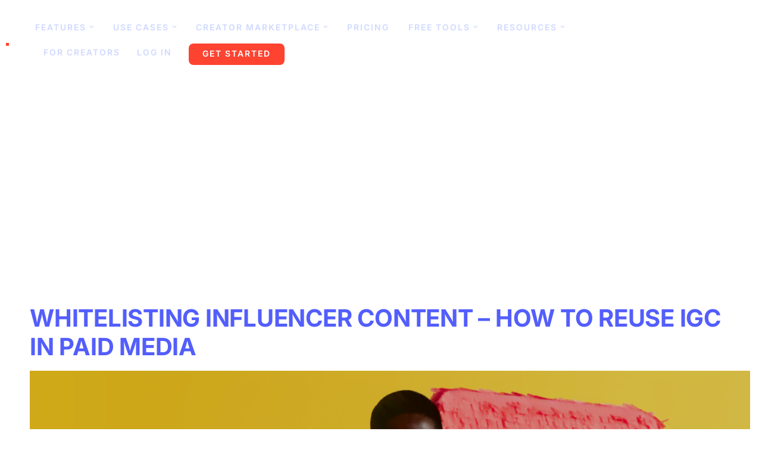

--- FILE ---
content_type: text/html; charset=UTF-8
request_url: https://www.upfluence.com/tag/repurposing
body_size: 79269
content:
<!doctype html>
<html lang="en-US">
<head>
	<meta charset="UTF-8">
<script type="lazyJs" >
var gform;gform||(document.addEventListener("gform_main_scripts_loaded",function(){gform.scriptsLoaded=!0}),document.addEventListener("gform/theme/scripts_loaded",function(){gform.themeScriptsLoaded=!0}),window.addEventListener("DOMContentLoaded",function(){gform.domLoaded=!0}),gform={domLoaded:!1,scriptsLoaded:!1,themeScriptsLoaded:!1,isFormEditor:()=>"function"==typeof InitializeEditor,callIfLoaded:function(o){return!(!gform.domLoaded||!gform.scriptsLoaded||!gform.themeScriptsLoaded&&!gform.isFormEditor()||(gform.isFormEditor()&&console.warn("The use of gform.initializeOnLoaded() is deprecated in the form editor context and will be removed in Gravity Forms 3.1."),o(),0))},initializeOnLoaded:function(o){gform.callIfLoaded(o)||(document.addEventListener("gform_main_scripts_loaded",()=>{gform.scriptsLoaded=!0,gform.callIfLoaded(o)}),document.addEventListener("gform/theme/scripts_loaded",()=>{gform.themeScriptsLoaded=!0,gform.callIfLoaded(o)}),window.addEventListener("DOMContentLoaded",()=>{gform.domLoaded=!0,gform.callIfLoaded(o)}))},hooks:{action:{},filter:{}},addAction:function(o,r,e,t){gform.addHook("action",o,r,e,t)},addFilter:function(o,r,e,t){gform.addHook("filter",o,r,e,t)},doAction:function(o){gform.doHook("action",o,arguments)},applyFilters:function(o){return gform.doHook("filter",o,arguments)},removeAction:function(o,r){gform.removeHook("action",o,r)},removeFilter:function(o,r,e){gform.removeHook("filter",o,r,e)},addHook:function(o,r,e,t,n){null==gform.hooks[o][r]&&(gform.hooks[o][r]=[]);var d=gform.hooks[o][r];null==n&&(n=r+"_"+d.length),gform.hooks[o][r].push({tag:n,callable:e,priority:t=null==t?10:t})},doHook:function(r,o,e){var t;if(e=Array.prototype.slice.call(e,1),null!=gform.hooks[r][o]&&((o=gform.hooks[r][o]).sort(function(o,r){return o.priority-r.priority}),o.forEach(function(o){"function"!=typeof(t=o.callable)&&(t=window[t]),"action"==r?t.apply(null,e):e[0]=t.apply(null,e)})),"filter"==r)return e[0]},removeHook:function(o,r,t,n){var e;null!=gform.hooks[o][r]&&(e=(e=gform.hooks[o][r]).filter(function(o,r,e){return!!(null!=n&&n!=o.tag||null!=t&&t!=o.priority)}),gform.hooks[o][r]=e)}});
</script>

	<meta name="viewport" content="width=device-width, initial-scale=1">
	<link rel="profile" href="https://gmpg.org/xfn/11">
	<meta name='robots' content='noindex, follow' />
	<!-- Google Tag Manager -->
    <script type="lazyJs" >
        (function(w,d,s,l,i){
            w[l]=w[l]||[];w[l].push({'gtm.start':new Date().getTime(),event:'gtm.js'});var f=d.getElementsByTagName(s)[0],j=d.createElement(s),dl=l!='dataLayer'?'&l='+l:'';j.async=true;j.src='https://www.googletagmanager.com/gtm.js?id='+i+dl;f.parentNode.insertBefore(j,f);
        })(window,document,'script','dataLayer','GTM-MDHGJCJ');
    </script>
    <!-- End Google Tag Manager -->
    <!-- Start VWO Async SmartCode -->
<link rel="preconnect" href="https://dev.visualwebsiteoptimizer.com" />
<script type="lazyJs" id="vwoCode" >
window._vwo_code || (function() {
var account_id=522387,
version=2.1,
settings_tolerance=2000,
hide_element='body',
hide_element_style = 'opacity:0 !important;filter:alpha(opacity=0) !important;background:none !important',
/* DO NOT EDIT BELOW THIS LINE */
f=false,w=window,d=document,v=d.querySelector('#vwoCode'),cK='_vwo_'+account_id+'_settings',cc={};try{var c=JSON.parse(localStorage.getItem('_vwo_'+account_id+'_config'));cc=c&&typeof c==='object'?c:{}}catch(e){}var stT=cc.stT==='session'?w.sessionStorage:w.localStorage;code={use_existing_jquery:function(){return typeof use_existing_jquery!=='undefined'?use_existing_jquery:undefined},library_tolerance:function(){return typeof library_tolerance!=='undefined'?library_tolerance:undefined},settings_tolerance:function(){return cc.sT||settings_tolerance},hide_element_style:function(){return'{'+(cc.hES||hide_element_style)+'}'},hide_element:function(){if(performance.getEntriesByName('first-contentful-paint')[0]){return''}return typeof cc.hE==='string'?cc.hE:hide_element},getVersion:function(){return version},finish:function(e){if(!f){f=true;var t=d.getElementById('_vis_opt_path_hides');if(t)t.parentNode.removeChild(t);if(e)(new Image).src='https://dev.visualwebsiteoptimizer.com/ee.gif?a='+account_id+e}},finished:function(){return f},addScript:function(e){var t=d.createElement('script');t.type='text/javascript';if(e.src){t.src=e.src}else{t.text=e.text}d.getElementsByTagName('head')[0].appendChild(t)},load:function(e,t){var i=this.getSettings(),n=d.createElement('script'),r=this;t=t||{};if(i){n.textContent=i;d.getElementsByTagName('head')[0].appendChild(n);if(!w.VWO||VWO.caE){stT.removeItem(cK);r.load(e)}}else{var o=new XMLHttpRequest;o.open('GET',e,true);o.withCredentials=!t.dSC;o.responseType=t.responseType||'text';o.onload=function(){if(t.onloadCb){return t.onloadCb(o,e)}if(o.status===200){_vwo_code.addScript({text:o.responseText})}else{_vwo_code.finish('&e=loading_failure:'+e)}};o.onerror=function(){if(t.onerrorCb){return t.onerrorCb(e)}_vwo_code.finish('&e=loading_failure:'+e)};o.send()}},getSettings:function(){try{var e=stT.getItem(cK);if(!e){return}e=JSON.parse(e);if(Date.now()>e.e){stT.removeItem(cK);return}return e.s}catch(e){return}},init:function(){if(d.URL.indexOf('__vwo_disable__')>-1)return;var e=this.settings_tolerance();w._vwo_settings_timer=setTimeout(function(){_vwo_code.finish();stT.removeItem(cK)},e);var t;if(this.hide_element()!=='body'){t=d.createElement('style');var i=this.hide_element(),n=i?i+this.hide_element_style():'',r=d.getElementsByTagName('head')[0];t.setAttribute('id','_vis_opt_path_hides');v&&t.setAttribute('nonce',v.nonce);t.setAttribute('type','text/css');if(t.styleSheet)t.styleSheet.cssText=n;else t.appendChild(d.createTextNode(n));r.appendChild(t)}else{t=d.getElementsByTagName('head')[0];var n=d.createElement('div');n.style.cssText='z-index: 2147483647 !important;position: fixed !important;left: 0 !important;top: 0 !important;width: 100% !important;height: 100% !important;background: white !important;';n.setAttribute('id','_vis_opt_path_hides');n.classList.add('_vis_hide_layer');t.parentNode.insertBefore(n,t.nextSibling)}var o='https://dev.visualwebsiteoptimizer.com/j.php?a='+account_id+'&u='+encodeURIComponent(d.URL)+'&vn='+version;if(w.location.search.indexOf('_vwo_xhr')!==-1){this.addScript({src:o})}else{this.load(o+'&x=true')}}};w._vwo_code=code;code.init();})();
</script>
<!-- End VWO Async SmartCode -->
    
	<!-- This site is optimized with the Yoast SEO Premium plugin v20.7 (Yoast SEO v26.7) - https://yoast.com/wordpress/plugins/seo/ -->
	<title>repurposing Archives - Upfluence</title>
	<meta property="og:locale" content="en_US" />
	<meta property="og:type" content="article" />
	<meta property="og:title" content="repurposing Archives" />
	<meta property="og:url" content="https://www.upfluence.com/tag/repurposing" />
	<meta property="og:site_name" content="Upfluence" />
	<meta name="twitter:card" content="summary_large_image" />
	<meta name="twitter:site" content="@upfluence" />
	<script type="application/ld+json" class="yoast-schema-graph">{"@context":"https://schema.org","@graph":[{"@type":"CollectionPage","@id":"https://www.upfluence.com/tag/repurposing","url":"https://www.upfluence.com/tag/repurposing","name":"repurposing Archives - Upfluence","isPartOf":{"@id":"https://www.upfluence.com/#website"},"primaryImageOfPage":{"@id":"https://www.upfluence.com/tag/repurposing#primaryimage"},"image":{"@id":"https://www.upfluence.com/tag/repurposing#primaryimage"},"thumbnailUrl":"https://www.upfluence.com/wp-content/uploads/2023/01/amplify-influencer-content.png","breadcrumb":{"@id":"https://www.upfluence.com/tag/repurposing#breadcrumb"},"inLanguage":"en-US"},{"@type":"ImageObject","inLanguage":"en-US","@id":"https://www.upfluence.com/tag/repurposing#primaryimage","url":"https://www.upfluence.com/wp-content/uploads/2023/01/amplify-influencer-content.png","contentUrl":"https://www.upfluence.com/wp-content/uploads/2023/01/amplify-influencer-content.png","width":1350,"height":650,"caption":"amplify influencer content"},{"@type":"BreadcrumbList","@id":"https://www.upfluence.com/tag/repurposing#breadcrumb","itemListElement":[{"@type":"ListItem","position":1,"name":"Influencer Marketing Platform","item":"https://www.upfluence.com/"},{"@type":"ListItem","position":2,"name":"Blog","item":"https://www.upfluence.com/blog"},{"@type":"ListItem","position":3,"name":"repurposing"}]},{"@type":"WebSite","@id":"https://www.upfluence.com/#website","url":"https://www.upfluence.com/","name":"Upfluence","description":"Leading influencer marketing platform","publisher":{"@id":"https://www.upfluence.com/#organization"},"potentialAction":[{"@type":"SearchAction","target":{"@type":"EntryPoint","urlTemplate":"https://www.upfluence.com/?s={search_term_string}"},"query-input":{"@type":"PropertyValueSpecification","valueRequired":true,"valueName":"search_term_string"}}],"inLanguage":"en-US"},{"@type":"Organization","@id":"https://www.upfluence.com/#organization","name":"Upfluence","url":"https://www.upfluence.com/","logo":{"@type":"ImageObject","inLanguage":"en-US","@id":"https://www.upfluence.com/#/schema/logo/image/","url":"https://www.upfluence.com/wp-content/uploads/2022/08/Upfluence-Logo-Blue.png","contentUrl":"https://www.upfluence.com/wp-content/uploads/2022/08/Upfluence-Logo-Blue.png","width":400,"height":88,"caption":"Upfluence"},"image":{"@id":"https://www.upfluence.com/#/schema/logo/image/"},"sameAs":["https://x.com/upfluence","https://www.linkedin.com/company/upfluence","https://consent.youtube.com/m?continue=https://www.youtube.com/c/UpfluenceInc/videos?cbrd=1&gl=FR&m=0&pc=yt&cm=2&hl=fr&src=1"]}]}</script>
	<!-- / Yoast SEO Premium plugin. -->


<link rel='dns-prefetch' href='//unpkg.com' />
<link rel='dns-prefetch' href='//kit.fontawesome.com' />
<link rel='dns-prefetch' href='//b2048653.smushcdn.com' />
<link rel="alternate" type="application/rss+xml" title="Upfluence &raquo; Feed" href="https://www.upfluence.com/feed" />
<link rel="alternate" type="application/rss+xml" title="Upfluence &raquo; repurposing Tag Feed" href="https://www.upfluence.com/tag/repurposing/feed" />
		<style>
			.lazyload,
			.lazyloading {
				max-width: 100%;
			}
		</style>
				<style>
			.smush-dimensions {
				--smush-image-aspect-ratio: auto;
				aspect-ratio: var(--smush-image-aspect-ratio);
			}
		</style>
				<script type="lazyJs" >
            function cmplzCallClarity(method, params) {
                if (typeof window.clarity === 'function') {
                    try {
                        window.clarity(method, params);
                    } catch (e) {
                        console.warn('Clarity API error:', e);
                    }
                }
            }

            function cmplzGetConsentFromEvent(e) {
                var d = e && e.detail && e.detail.categories ? e.detail.categories : [];
                var categories = Array.isArray(d) ? d : [];

                return {
                    analyticsAllowed: categories.indexOf('statistics') !== -1,
                    adsAllowed: categories.indexOf('marketing') !== -1
                };
            }

            function cmplzSendClarityConsent(analyticsAllowed, adsAllowed) {
                var status = function (b) { return b ? "granted" : "denied"; };
                cmplzCallClarity('consentv2', {
                    analytics_Storage: status(!!analyticsAllowed),
                    ad_Storage: status(!!adsAllowed)
                });
            }

            function cmplzEraseClarityCookies() {
                cmplzCallClarity('consent', false);
            }

            document.addEventListener('cmplz_fire_categories', function (e) {
                var consent = cmplzGetConsentFromEvent(e);
                cmplzSendClarityConsent(consent.analyticsAllowed, consent.adsAllowed);
            });

            document.addEventListener('cmplz_revoke', function (e) {
                var consent = cmplzGetConsentFromEvent(e);
                cmplzSendClarityConsent(consent.analyticsAllowed, consent.adsAllowed);
                if (!consent.analyticsAllowed && !consent.adsAllowed) {
                    cmplzEraseClarityCookies();
                }
            });

		</script>
		<style id='wp-img-auto-sizes-contain-inline-css'>
img:is([sizes=auto i],[sizes^="auto," i]){contain-intrinsic-size:3000px 1500px}
/*# sourceURL=wp-img-auto-sizes-contain-inline-css */
</style>
<style id='wp-emoji-styles-inline-css'>

	img.wp-smiley, img.emoji {
		display: inline !important;
		border: none !important;
		box-shadow: none !important;
		height: 1em !important;
		width: 1em !important;
		margin: 0 0.07em !important;
		vertical-align: -0.1em !important;
		background: none !important;
		padding: 0 !important;
	}
/*# sourceURL=wp-emoji-styles-inline-css */
</style>
<link rel="preload" href="https://www.upfluence.com/wp-content/uploads/2024/09/Illu-Hero-2-3-1-2.webp" as="image" fetchpriority="high"><link rel="preload" href="https://www.upfluence.com/wp-content/themes/hello-elementor-child/js/utm-script.js" as="script"  fetchpriority="high"><link rel="preload" href="https://www.upfluence.com/wp-content/cache/w3-cache/css/876/wp-includes/css/dist/block-library/style.min.css" as="style"  fetchpriority="high"><link rel="preload" href="https://www.upfluence.com/wp-content/cache/w3-cache/css/876/wp-content/plugins/a-z-listing/css/a-z-listing-default.css" as="style"  fetchpriority="high"><link rel="preload" href="https://www.upfluence.com/wp-content/cache/w3-cache/css/876/wp-content/uploads/font-awesome/v6.7.2/css/svg-with-js.css" as="style"  fetchpriority="high"><link rel="preload" href="https://www.upfluence.com/wp-content/cache/w3-cache/css/876/wp-includes/css/dist/components/style.min.css" as="style"  fetchpriority="high"><link rel="preload" href="https://www.upfluence.com/wp-content/cache/w3-cache/css/876/wp-content/plugins/lottiefiles/build/lottiefiles-frontend.css.css" as="style"  fetchpriority="high"><link rel="preload" href="https://www.upfluence.com/wp-content/cache/w3-cache/css/876/wp-content/plugins/complianz-gdpr/assets/css/cookieblocker.min.css" as="style"  fetchpriority="high"><link rel="preload" href="https://www.upfluence.com/wp-content/cache/w3-cache/css/876/wp-content/plugins/search-filter-pro/public/assets/css/search-filter.min.css" as="style"  fetchpriority="high"><link rel="preload" href="https://www.upfluence.com/wp-content/cache/w3-cache/css/876/wp-content/plugins/weglot/dist/css/front-css.css" as="style"  fetchpriority="high"><link rel="preload" href="https://www.upfluence.com/wp-content/cache/w3-cache/css/876/wp-content/plugins/weglot/dist/css/new-flags.css" as="style"  fetchpriority="high"><link rel="preload" href="https://www.upfluence.com/wp-content/cache/w3-cache/css/876/wp-content/themes/hello-elementor/assets/css/reset.css" as="style"  fetchpriority="high"><link rel="preload" href="https://www.upfluence.com/wp-content/cache/w3-cache/css/876/wp-content/themes/hello-elementor/assets/css/theme.css" as="style"  fetchpriority="high"><link rel="preload" href="https://www.upfluence.com/wp-content/cache/w3-cache/css/876/wp-content/themes/hello-elementor/assets/css/header-footer.css" as="style"  fetchpriority="high"><link rel="preload" href="https://www.upfluence.com/wp-content/cache/w3-cache/css/876/wp-content/plugins/elementor/assets/css/frontend.min.css" as="style"  fetchpriority="high"><link rel="preload" href="https://www.upfluence.com/wp-content/cache/w3-cache/css/876/wp-content/plugins/elementor/assets/css/widget-heading.min.css" as="style"  fetchpriority="high"><link rel="preload" href="https://www.upfluence.com/wp-content/cache/w3-cache/css/876/wp-content/plugins/elementor/assets/css/widget-image.min.css" as="style"  fetchpriority="high"><link rel="preload" href="https://www.upfluence.com/wp-content/cache/w3-cache/css/876/wp-content/plugins/elementor/assets/lib/swiper/v8/css/swiper.min.css" as="style"  fetchpriority="high"><link rel="preload" href="https://www.upfluence.com/wp-content/cache/w3-cache/css/876/wp-content/plugins/elementor/assets/css/conditionals/e-swiper.min.css" as="style"  fetchpriority="high"><link rel="preload" href="https://www.upfluence.com/wp-content/cache/w3-cache/css/876/wp-content/plugins/elementor/assets/lib/animations/styles/e-animation-bob.min.css" as="style"  fetchpriority="high"><link rel="preload" href="https://www.upfluence.com/wp-content/cache/w3-cache/css/876/wp-content/plugins/elementor/assets/css/widget-social-icons.min.css" as="style"  fetchpriority="high"><link rel="preload" href="https://www.upfluence.com/wp-content/cache/w3-cache/css/876/wp-content/plugins/elementor/assets/css/conditionals/apple-webkit.min.css" as="style"  fetchpriority="high"><link rel="preload" href="https://www.upfluence.com/wp-content/cache/w3-cache/css/876/wp-content/plugins/elementor/assets/css/widget-icon-list.min.css" as="style"  fetchpriority="high"><link rel="preload" href="https://www.upfluence.com/wp-content/cache/w3-cache/css/876/wp-content/plugins/elementor/assets/lib/animations/styles/fadeIn.min.css" as="style"  fetchpriority="high"><link rel="preload" href="https://www.upfluence.com/wp-content/cache/w3-cache/css/876/wp-content/plugins/elementor-pro/assets/css/widget-mega-menu.min.css" as="style"  fetchpriority="high"><link rel="preload" href="https://www.upfluence.com/wp-content/cache/w3-cache/css/876/wp-content/plugins/elementor-pro/assets/css/conditionals/popup.min.css" as="style"  fetchpriority="high"><link rel="preload" href="https://www.upfluence.com/wp-content/cache/w3-cache/css/876/wp-content/uploads/elementor/css/post-5.css" as="style"  fetchpriority="high"><link rel="preload" href="https://www.upfluence.com/wp-content/cache/w3-cache/css/876/wp-content/uploads/elementor/css/post-16328.css" as="style"  fetchpriority="high"><link rel="preload" href="https://www.upfluence.com/wp-content/cache/w3-cache/css/876/wp-content/uploads/elementor/css/post-301.css" as="style"  fetchpriority="high"><link rel="preload" href="https://www.upfluence.com/wp-content/cache/w3-cache/css/876/wp-content/uploads/elementor/css/post-32185.css" as="style"  fetchpriority="high"><link rel="preload" href="https://www.upfluence.com/wp-content/cache/w3-cache/css/876/wp-includes/css/dashicons.min.css" as="style"  fetchpriority="high"><link rel="preload" href="https://www.upfluence.com/wp-content/cache/w3-cache/css/876/wp-content/themes/hello-elementor-child/style.css" as="style"  fetchpriority="high"><link rel="preload" href="https://www.upfluence.com/wp-content/cache/w3-cache/css/876/wp-content/uploads/elementor/css/post-24273.css" as="style"  fetchpriority="high"><link rel="preload" href="https://www.upfluence.com/wp-content/cache/w3-cache/css/876/wp-content/plugins/elementor-pro/assets/css/modules/motion-fx.min.css" as="style"  fetchpriority="high"><link rel="preload" href="https://www.upfluence.com/wp-content/cache/w3-cache/css/876/wp-content/plugins/elementor-pro/assets/css/widget-nav-menu.min.css" as="style"  fetchpriority="high"><link rel="preload" href="https://www.upfluence.com/wp-content/cache/w3-cache/css/876/wp-content/uploads/elementor/css/post-24276.css" as="style"  fetchpriority="high"><link rel="preload" href="https://www.upfluence.com/wp-content/cache/w3-cache/css/876/wp-content/plugins/gravityforms/assets/css/dist/basic.min.css" as="style"  fetchpriority="high"><link rel="preload" href="https://www.upfluence.com/wp-content/cache/w3-cache/css/876/wp-content/plugins/gravityforms/assets/css/dist/theme.min.css" as="style"  fetchpriority="high"><style id="w3-bg-load">p[data-bglz],p[data-bglz]::before,p[data-bglz]::after,div[data-bglz],div[data-bglz]::before,div[data-bglz]::after,section[data-bglz],section[data-bglz]::before,section[data-bglz]::after,iframelazy[data-bglz],iframe[data-bglz]{background-image:none !important;} video[data-class="LazyLoad"]{opacity: 0;} </style><script>var w3elem = window.innerWidth<768?'touchstart':'click';var w3LazyloadByPx=200, w3LazyloadJs = 1,w3ExcludedJs = 1, w3Inp = 0,w3BlankImgUrl="https://www.upfluence.com/wp-content/cache/w3-cache/blank.png",w3CallUrl="https://www.upfluence.com/wp-admin/admin-ajax.php?action=w3Call&token=789c29182b146a13cb6142cd6302676e",w3Call=1;var w3pageshow="";function scheduleTask(e,t,s=0){setTimeout(e,s)}!function(){let e=[];var t=EventTarget.prototype.addEventListener;e.click=[],e.touchstart=[],window.w3Html=[],window.w3Html.eventEcr=[],window.w3Html.class="",window.w3Html["css-preloaded"]=0,window.w3Html["data-css"]=0,window.w3Html["data-css-loaded"]=0;let s=document.querySelector("html"),i=new WeakMap;function a(t){!function e(t,s=0){return!!hasClickHandler(t)||s<3&&!["HTML","BODY"].includes(t.parentNode.tagName)&&e(t.parentNode,++s)}(t.target)&&("A"!=t.target.tagName||0==t.target.href.indexOf("#")||0==t.target.href.indexOf("javascript"))&&(t.preventDefault(),console.log("click",t.target),e.click.push(t.target))}window.hasClickHandler=e=>!!i.get(e)?.click?.size,"onpageshow"in window&&(window.onpageshow=function(e){w3pageshow=e}),EventTarget.prototype.addEventListener=function(e,s,a){if(["w3-DOMContentLoaded","w3-load"].includes(e))return t.call(this,e,s,"object"==typeof a?{...a,once:!0}:{once:!0});if(["click","touchstart"].includes(e)){let r=i.get(this);return r||(r={},i.set(this,r)),(r[e]||=new Set).add(s),t.call(this,e,s,a)}return"scroll"===e?t.call(this,e,s,"object"==typeof a?{...a,passive:!0}:!0===a?{passive:!0,capture:!0}:{passive:!0}):t.call(this,e,s,a)},s.addEventListener("click",a),window.addEventListener("w3-load",function t(){return -1!=window.w3Html.class.indexOf("jsload")?(document.querySelector("html").removeEventListener("click",a),setTimeout(function(){(function t(s,i){if(i>3)return;let a=e[s];for(let r=0;r<a.length;r++){let n=a[r];if(!window.w3Html.eventEcr.includes(n)&&void 0!==n.click)return window.w3Html.eventEcr.push(n),n.click();if(!window.w3Html.eventEcr.includes(n)&&void 0===n.click&&!["HTML","BODY"].includes(n.parentNode.tagName))return e[s]=[],e[s].push(n.parentNode),t(s,i+1)}})("click",0)},100)):setTimeout(function(){t()},50)},{passive:!0})}();class w3LoadScripts{constructor(e){this.triggerEvents=e,this.eventOptions={passive:!0},this.userEventListener=this.triggerListener.bind(this),this.lazyTrigger,this.styleLoadFired,this.lazyScriptsLoadFired=0,this.scriptsLoadFired=0,this.excluded_js=w3ExcludedJs,this.w3LazyloadJs=w3LazyloadJs,this.w3_fonts="undefined"!=typeof w3GoogleFont?w3GoogleFont:[],this.w3Styles=[],this.w3Scripts={normal:[],async:[],defer:[],lazy:[]},this.allJQueries=[],this.validScriptAttributes=new Set(["src","type","async","defer","crossorigin","integrity","nomodule","referrerpolicy","nonce","id"]),this.htmlElement=document.getElementsByTagName("html")[0]}userEventsAdd(e){let t=this.triggerEvents;for(let s=0;s<t.length;s++)window.addEventListener(t[s],e.userEventListener,e.eventOptions)}userEventsRemove(e){let t=this.triggerEvents;for(let s=0;s<t.length;s++)window.removeEventListener(t[s],e.userEventListener,e.eventOptions)}async triggerListener(e){this.userEventsRemove(this),scheduleTask(()=>this.callEvents(),10,10)}callEvents(){this.lazyScriptsLoadFired=1,this.addHtmlClass("w3_user"),"loading"===document.readyState?this.scriptsLoadFire||document.addEventListener("DOMContentLoaded",this.loadResources.bind(this)):this.scriptsLoadFire||this.loadResources()}async loadStyleResources(){this.styleLoadFired||(this.styleLoadFired=!0,this.registerStyles(),window.w3Html["data-css"]=this.w3Styles.length,this.preloadScripts(this.w3Styles),this.loadStylesPreloaded(),this.loadFonts(this.w3_fonts))}async loadStylesPreloaded(){scheduleTask(()=>{1==window.w3Html["css-preloaded"]?this.loadStyles(this.w3Styles):this.loadStylesPreloaded()},10,10)}async loadResources(){this.loadStyleResources(),this.scriptsLoadFired||(this.scriptsLoadFired=!0,this.exeDocumentWrite(),this.registerScripts(),this.addHtmlClass("w3_start"),"function"==typeof w3EventsOnStartJs&&w3EventsOnStartJs(),await this.preloadScripts(this.w3Scripts.normal),await this.preloadScripts(this.w3Scripts.defer),await this.preloadScripts(this.w3Scripts.async),await this.loadScripts(this.w3Scripts.normal),await this.loadScripts(this.w3Scripts.defer),await this.loadScripts(this.w3Scripts.async),await this.executeDomcontentloaded(),await this.executeWindowLoad(),window.dispatchEvent(new Event("w3-scripts-loaded")),this.addHtmlClass("w3_js"),"function"==typeof w3EventsOnEndJs&&w3EventsOnEndJs(),this.lazyTrigger=setInterval(this.w3TriggerLazyScript,500,this))}async w3TriggerLazyScript(e){e.lazyScriptsLoadFired&&(await e.loadScripts(e.w3Scripts.lazy),e.addHtmlClass("jsload"),clearInterval(e.lazyTrigger))}addHtmlClass(e){this.htmlElement.classList.add(e),window.w3Html.class+=" "+e}registerScripts(){let e=document.querySelectorAll("script[type=lazyJs]"),t=document.querySelectorAll("script[type=lazyExJs]");for(let s=0;s<e.length;s++){let i=e[s];i.hasAttribute("src")?i.hasAttribute("async")&&!1!==i.async?this.w3Scripts.async.push(i):i.hasAttribute("defer")&&!1!==i.defer||"module"===i.getAttribute("data-w3-type")?this.w3Scripts.defer.push(i):this.w3Scripts.normal.push(i):this.w3Scripts.normal.push(i)}for(let a=0;a<t.length;a++)this.w3Scripts.lazy.push(t[a])}registerStyles(){let e=document.querySelectorAll("link[data-href]");for(let t=0;t<e.length;t++)this.w3Styles.push(e[t])}async executeScript(e){return new Promise(t=>{let s=document.createElement("script"),i=e.attributes;for(let a=0;a<i.length;a++){let r=i[a],n=r.nodeName;"type"!==n&&"data-cfasync"!=n&&("data-w3-type"===n&&(n="type"),(-1!=n.indexOf("data-")||-1==n.indexOf("data-")&&this.validScriptAttributes.has(n))&&s.setAttribute(n,r.nodeValue))}if(e.hasAttribute("src")){s.removeAttribute("defer"),s.setAttribute("async","async");let l=s.getAttribute("type");"text/javascript"!=l&&"application/javascript"!=l&&"module"!=l&&s.setAttribute("type","text/javascript"),e.hasAttribute("nomodule")&&s.removeAttribute("type"),s.onload=()=>{s.loaded=!0,t()},s.onerror=()=>{s.loaded=!0,t()}}else s.text=e.text,t();requestAnimationFrame(()=>{if(null!==e.parentNode)try{e.parentNode.replaceChild(s,e),e.hasAttribute("nomodule")&&t()}catch(i){console.error("error",i),t()}else document.head.appendChild(s)})})}async executeStyles(e){requestAnimationFrame(()=>{e.href=e.dataset.href,e.removeAttribute("data-href"),e.rel="stylesheet"})}async loadScripts(e){let t=e.shift();return t?(await this.executeScript(t),this.loadScripts(e)):Promise.resolve()}async loadStyles(e){let t=e.shift();return t?(this.executeStyles(t),this.loadStyles(e)):"loaded"}async loadFonts(e){let t=document.createDocumentFragment();for(let s=0;s<e.length;s++){let i=e[s],a=document.createElement("link");a.href=i,a.rel="stylesheet",t.appendChild(a)}document.head.appendChild(t)}preloadScripts(e){let t=document.createDocumentFragment(),s=0,i=this;for(let a=0;a<e.length;a++){let r=e[a],n=r.getAttribute("src"),l=r.getAttribute("data-href"),d=r.getAttribute("data-w3-type");if(n){let o=document.createElement("link");o.href=n,o.rel="module"==d?"modulepreload":"preload",o.as="script",t.appendChild(o)}else if(l){let c=document.createElement("link");c.href=l,c.rel="preload",c.as="style",s++,e.length==s&&(c.dataset.last=1),t.appendChild(c),c.onload=function(){fetch(this.href,{mode:"no-cors"}).then(e=>e.blob()).then(()=>i.updateCssLoader()).catch(()=>i.updateCssLoader())},c.onerror=function(){i.updateCssLoader()}}}document.head.appendChild(t)}updateCssLoader(){window.w3Html["data-css-loaded"]=window.w3Html["data-css-loaded"]+1,window.w3Html["data-css"]==window.w3Html["data-css-loaded"]&&(window.w3Html["css-preloaded"]=1)}holdEventListeners(){let e={};function t(t,s){let i=Object.getOwnPropertyDescriptor(t,"addEventListener");(void 0==i||i.writable)&&(!function(t){function s(s){return e[t].eventsToRewrite.indexOf(s)>=0?"w3-"+s:s}e[t]||(e[t]={originalFunctions:{add:t.addEventListener,remove:t.removeEventListener},eventsToRewrite:[]},t.addEventListener=function(){arguments[0]=s(arguments[0]),e[t].originalFunctions.add.apply(t,arguments)},t.removeEventListener=function(){arguments[0]=s(arguments[0]),e[t].originalFunctions.remove.apply(t,arguments)})}(t),e[t].eventsToRewrite.push(s))}function s(e,t){let s=e[t];Object.defineProperty(e,t,{get:()=>s||function(){},set(i){e["w3"+t]=s=i}})}t(document,"DOMContentLoaded"),t(window,"DOMContentLoaded"),t(window,"load"),t(window,"pageshow"),t(document,"readystatechange"),s(document,"onreadystatechange"),s(window,"onload"),s(window,"onpageshow")}bindFunc(e,t,s){if(-1==window.w3Html.class.indexOf("w3_js")){scheduleTask(()=>this.bindFunc(e,t,s),50,50);return}e.bind(t)(s)}holdJquery(e){let t=window.jQuery;Object.defineProperty(window,"jQuery",{get:()=>t,set(s){if(s&&s.fn&&!e.allJQueries.includes(s)){s.fn.ready=s.fn.init.prototype.ready=function(t){if(void 0!==t)return e.scriptsLoadFired?e.domReadyFired?e.bindFunc(t,document,s):document.addEventListener("w3-DOMContentLoaded",()=>e.bindFunc(t,document,s)):document.addEventListener("DOMContentLoaded",()=>t.bind(document)(s)),s(document)};let i=s.fn.on;s.fn.on=s.fn.init.prototype.on=function(){if("ready"==arguments[0]||"w3-DOMContentLoad"==arguments[0]){if(this[0]!==document)return i.apply(this,arguments),this;if("string"!=typeof arguments[1])return e.bindFunc(arguments[1],document,s)}if(this[0]===window){function t(e){return e.split(" ").map(e=>"load"===e||0===e.indexOf("load")?"w3-jquery-load":e).join(" ")}"string"==typeof arguments[0]||arguments[0]instanceof String?arguments[0]=t(arguments[0]):"object"==typeof arguments[0]&&Object.keys(arguments[0]).forEach(e=>{Object.assign(arguments[0],{[t(e)]:arguments[0][e]})[e]})}return i.apply(this,arguments),this},e.allJQueries.push(s)}t=s}})}async executeDomcontentloaded(e){e||(this.domReadyFired=!0,document.w3readyState=document.readyState),await this.repaintFrame(),document.dispatchEvent(new Event("w3-DOMContentLoaded")),await this.repaintFrame(),window.dispatchEvent(new Event("w3-DOMContentLoaded")),await this.repaintFrame(),document.dispatchEvent(new Event("w3-readystatechange")),await this.repaintFrame(),document.w3onreadystatechange&&document.w3onreadystatechange()}async executeWindowLoad(e){if(!e&&-1==window.w3Html.class.indexOf("w3_js"))return scheduleTask(()=>this.executeWindowLoad(),10,10);!0==this.domReadyFired&&(document.w3readyState=document.readyState),await this.repaintFrame(),scheduleTask(()=>window.dispatchEvent(new Event("w3-load")),100,100),await this.repaintFrame(),window.w3onload&&window.w3onload(),await this.repaintFrame();for(let t=0;t<this.allJQueries.length;t++)this.allJQueries[t](window).trigger("w3-jquery-load");window.dispatchEvent(new Event("w3-pageshow")),await this.repaintFrame(),window.w3onpageshow&&window.w3onpageshow(w3pageshow)}exeDocumentWrite(){let e=new Map,t=new Map,s=null,i=function(s){if(!s||!t.has(s))return;let i=t.get(s);if(0===i.length)return;let a=i.join("");t.set(s,[]);let r=document.createRange(),n=s.parentElement,l=e.get(s);void 0===l&&(l=s.nextSibling,e.set(s,l));let d=document.createDocumentFragment();r.setStart(d,0),d.appendChild(r.createContextualFragment(a)),n.insertBefore(d,l)},a=function(e,a=!1){a&&(e+="\n");let r=document.currentScript;r||console.error("unable to document.write this: "+e),t.has(r)||t.set(r,[]),t.get(r).push(e),s&&clearTimeout(s),s=setTimeout(()=>{i(r),s=null},0)};document.write=function(e){a(e,!1)},document.writeln=function(e){a(e,!0)}}async repaintFrame(){return new Promise(e=>requestAnimationFrame(e))}async execBeforeW3Load(){await this.executeDomcontentloaded(1),await this.executeWindowLoad(1)}static execute(){let e=new w3LoadScripts(["keydown","mousemove","touchmove","touchstart","touchend","wheel"]);if(window.addEventListener("DOMContentLoaded",()=>{e.execBeforeW3Load()}),e.holdJquery(e),e.holdEventListeners(),document.w3readyState="loading",e.userEventsAdd(e),window.location.href.indexOf("w3=1")>-1||window.location.href.indexOf("w3%3D1")>-1)return window.addEventListener("load",()=>{scheduleTask(()=>{let t=new Image;t.src=w3BlankImgUrl,document.body.appendChild(t),e.triggerListener()},1e3,1e3)});if(!e.w3LazyloadJs||window.scrollY>50||"complete"==document.readyState||"interactive"==document.readyState)return scheduleTask(()=>e.triggerListener(),100,100);let t=setInterval(function e(s){if(null!=document.body){let i=document.body.getBoundingClientRect();i.top<-30&&scheduleTask(()=>s.triggerListener(),100,100),clearInterval(t)}},500,e)}}w3LoadScripts.execute();</script><link data-css="1" href="https://www.upfluence.com/wp-content/cache/w3-cache/css/876/wp-includes/css/dist/block-library/style.min.css" rel='stylesheet' id='wp-block-library-css' media='all'>
<link data-css="1" href="https://www.upfluence.com/wp-content/cache/w3-cache/css/876/wp-content/plugins/a-z-listing/css/a-z-listing-default.css" rel='stylesheet' id='a-z-listing-block-css' media='all'>
<style id='font-awesome-svg-styles-default-inline-css'>
.svg-inline--fa {
  display: inline-block;
  height: 1em;
  overflow: visible;
  vertical-align: -.125em;
}
/*# sourceURL=font-awesome-svg-styles-default-inline-css */
</style>
<link data-css="1" href="https://www.upfluence.com/wp-content/cache/w3-cache/css/876/wp-content/uploads/font-awesome/v6.7.2/css/svg-with-js.css" rel='stylesheet' id='font-awesome-svg-styles-css' media='all'>
<style id='font-awesome-svg-styles-inline-css'>
   .wp-block-font-awesome-icon svg::before,
   .wp-rich-text-font-awesome-icon svg::before {content: unset;}
/*# sourceURL=font-awesome-svg-styles-inline-css */
</style>
<style id='global-styles-inline-css'>
:root{--wp--preset--aspect-ratio--square: 1;--wp--preset--aspect-ratio--4-3: 4/3;--wp--preset--aspect-ratio--3-4: 3/4;--wp--preset--aspect-ratio--3-2: 3/2;--wp--preset--aspect-ratio--2-3: 2/3;--wp--preset--aspect-ratio--16-9: 16/9;--wp--preset--aspect-ratio--9-16: 9/16;--wp--preset--color--black: #000000;--wp--preset--color--cyan-bluish-gray: #abb8c3;--wp--preset--color--white: #ffffff;--wp--preset--color--pale-pink: #f78da7;--wp--preset--color--vivid-red: #cf2e2e;--wp--preset--color--luminous-vivid-orange: #ff6900;--wp--preset--color--luminous-vivid-amber: #fcb900;--wp--preset--color--light-green-cyan: #7bdcb5;--wp--preset--color--vivid-green-cyan: #00d084;--wp--preset--color--pale-cyan-blue: #8ed1fc;--wp--preset--color--vivid-cyan-blue: #0693e3;--wp--preset--color--vivid-purple: #9b51e0;--wp--preset--gradient--vivid-cyan-blue-to-vivid-purple: linear-gradient(135deg,rgb(6,147,227) 0%,rgb(155,81,224) 100%);--wp--preset--gradient--light-green-cyan-to-vivid-green-cyan: linear-gradient(135deg,rgb(122,220,180) 0%,rgb(0,208,130) 100%);--wp--preset--gradient--luminous-vivid-amber-to-luminous-vivid-orange: linear-gradient(135deg,rgb(252,185,0) 0%,rgb(255,105,0) 100%);--wp--preset--gradient--luminous-vivid-orange-to-vivid-red: linear-gradient(135deg,rgb(255,105,0) 0%,rgb(207,46,46) 100%);--wp--preset--gradient--very-light-gray-to-cyan-bluish-gray: linear-gradient(135deg,rgb(238,238,238) 0%,rgb(169,184,195) 100%);--wp--preset--gradient--cool-to-warm-spectrum: linear-gradient(135deg,rgb(74,234,220) 0%,rgb(151,120,209) 20%,rgb(207,42,186) 40%,rgb(238,44,130) 60%,rgb(251,105,98) 80%,rgb(254,248,76) 100%);--wp--preset--gradient--blush-light-purple: linear-gradient(135deg,rgb(255,206,236) 0%,rgb(152,150,240) 100%);--wp--preset--gradient--blush-bordeaux: linear-gradient(135deg,rgb(254,205,165) 0%,rgb(254,45,45) 50%,rgb(107,0,62) 100%);--wp--preset--gradient--luminous-dusk: linear-gradient(135deg,rgb(255,203,112) 0%,rgb(199,81,192) 50%,rgb(65,88,208) 100%);--wp--preset--gradient--pale-ocean: linear-gradient(135deg,rgb(255,245,203) 0%,rgb(182,227,212) 50%,rgb(51,167,181) 100%);--wp--preset--gradient--electric-grass: linear-gradient(135deg,rgb(202,248,128) 0%,rgb(113,206,126) 100%);--wp--preset--gradient--midnight: linear-gradient(135deg,rgb(2,3,129) 0%,rgb(40,116,252) 100%);--wp--preset--font-size--small: 13px;--wp--preset--font-size--medium: 20px;--wp--preset--font-size--large: 36px;--wp--preset--font-size--x-large: 42px;--wp--preset--spacing--20: 0.44rem;--wp--preset--spacing--30: 0.67rem;--wp--preset--spacing--40: 1rem;--wp--preset--spacing--50: 1.5rem;--wp--preset--spacing--60: 2.25rem;--wp--preset--spacing--70: 3.38rem;--wp--preset--spacing--80: 5.06rem;--wp--preset--shadow--natural: 6px 6px 9px rgba(0, 0, 0, 0.2);--wp--preset--shadow--deep: 12px 12px 50px rgba(0, 0, 0, 0.4);--wp--preset--shadow--sharp: 6px 6px 0px rgba(0, 0, 0, 0.2);--wp--preset--shadow--outlined: 6px 6px 0px -3px rgb(255, 255, 255), 6px 6px rgb(0, 0, 0);--wp--preset--shadow--crisp: 6px 6px 0px rgb(0, 0, 0);}:root { --wp--style--global--content-size: 800px;--wp--style--global--wide-size: 1200px; }:where(body) { margin: 0; }.wp-site-blocks > .alignleft { float: left; margin-right: 2em; }.wp-site-blocks > .alignright { float: right; margin-left: 2em; }.wp-site-blocks > .aligncenter { justify-content: center; margin-left: auto; margin-right: auto; }:where(.wp-site-blocks) > * { margin-block-start: 24px; margin-block-end: 0; }:where(.wp-site-blocks) > :first-child { margin-block-start: 0; }:where(.wp-site-blocks) > :last-child { margin-block-end: 0; }:root { --wp--style--block-gap: 24px; }:root :where(.is-layout-flow) > :first-child{margin-block-start: 0;}:root :where(.is-layout-flow) > :last-child{margin-block-end: 0;}:root :where(.is-layout-flow) > *{margin-block-start: 24px;margin-block-end: 0;}:root :where(.is-layout-constrained) > :first-child{margin-block-start: 0;}:root :where(.is-layout-constrained) > :last-child{margin-block-end: 0;}:root :where(.is-layout-constrained) > *{margin-block-start: 24px;margin-block-end: 0;}:root :where(.is-layout-flex){gap: 24px;}:root :where(.is-layout-grid){gap: 24px;}.is-layout-flow > .alignleft{float: left;margin-inline-start: 0;margin-inline-end: 2em;}.is-layout-flow > .alignright{float: right;margin-inline-start: 2em;margin-inline-end: 0;}.is-layout-flow > .aligncenter{margin-left: auto !important;margin-right: auto !important;}.is-layout-constrained > .alignleft{float: left;margin-inline-start: 0;margin-inline-end: 2em;}.is-layout-constrained > .alignright{float: right;margin-inline-start: 2em;margin-inline-end: 0;}.is-layout-constrained > .aligncenter{margin-left: auto !important;margin-right: auto !important;}.is-layout-constrained > :where(:not(.alignleft):not(.alignright):not(.alignfull)){max-width: var(--wp--style--global--content-size);margin-left: auto !important;margin-right: auto !important;}.is-layout-constrained > .alignwide{max-width: var(--wp--style--global--wide-size);}body .is-layout-flex{display: flex;}.is-layout-flex{flex-wrap: wrap;align-items: center;}.is-layout-flex > :is(*, div){margin: 0;}body .is-layout-grid{display: grid;}.is-layout-grid > :is(*, div){margin: 0;}body{padding-top: 0px;padding-right: 0px;padding-bottom: 0px;padding-left: 0px;}a:where(:not(.wp-element-button)){text-decoration: underline;}:root :where(.wp-element-button, .wp-block-button__link){background-color: #32373c;border-width: 0;color: #fff;font-family: inherit;font-size: inherit;font-style: inherit;font-weight: inherit;letter-spacing: inherit;line-height: inherit;padding-top: calc(0.667em + 2px);padding-right: calc(1.333em + 2px);padding-bottom: calc(0.667em + 2px);padding-left: calc(1.333em + 2px);text-decoration: none;text-transform: inherit;}.has-black-color{color: var(--wp--preset--color--black) !important;}.has-cyan-bluish-gray-color{color: var(--wp--preset--color--cyan-bluish-gray) !important;}.has-white-color{color: var(--wp--preset--color--white) !important;}.has-pale-pink-color{color: var(--wp--preset--color--pale-pink) !important;}.has-vivid-red-color{color: var(--wp--preset--color--vivid-red) !important;}.has-luminous-vivid-orange-color{color: var(--wp--preset--color--luminous-vivid-orange) !important;}.has-luminous-vivid-amber-color{color: var(--wp--preset--color--luminous-vivid-amber) !important;}.has-light-green-cyan-color{color: var(--wp--preset--color--light-green-cyan) !important;}.has-vivid-green-cyan-color{color: var(--wp--preset--color--vivid-green-cyan) !important;}.has-pale-cyan-blue-color{color: var(--wp--preset--color--pale-cyan-blue) !important;}.has-vivid-cyan-blue-color{color: var(--wp--preset--color--vivid-cyan-blue) !important;}.has-vivid-purple-color{color: var(--wp--preset--color--vivid-purple) !important;}.has-black-background-color{background-color: var(--wp--preset--color--black) !important;}.has-cyan-bluish-gray-background-color{background-color: var(--wp--preset--color--cyan-bluish-gray) !important;}.has-white-background-color{background-color: var(--wp--preset--color--white) !important;}.has-pale-pink-background-color{background-color: var(--wp--preset--color--pale-pink) !important;}.has-vivid-red-background-color{background-color: var(--wp--preset--color--vivid-red) !important;}.has-luminous-vivid-orange-background-color{background-color: var(--wp--preset--color--luminous-vivid-orange) !important;}.has-luminous-vivid-amber-background-color{background-color: var(--wp--preset--color--luminous-vivid-amber) !important;}.has-light-green-cyan-background-color{background-color: var(--wp--preset--color--light-green-cyan) !important;}.has-vivid-green-cyan-background-color{background-color: var(--wp--preset--color--vivid-green-cyan) !important;}.has-pale-cyan-blue-background-color{background-color: var(--wp--preset--color--pale-cyan-blue) !important;}.has-vivid-cyan-blue-background-color{background-color: var(--wp--preset--color--vivid-cyan-blue) !important;}.has-vivid-purple-background-color{background-color: var(--wp--preset--color--vivid-purple) !important;}.has-black-border-color{border-color: var(--wp--preset--color--black) !important;}.has-cyan-bluish-gray-border-color{border-color: var(--wp--preset--color--cyan-bluish-gray) !important;}.has-white-border-color{border-color: var(--wp--preset--color--white) !important;}.has-pale-pink-border-color{border-color: var(--wp--preset--color--pale-pink) !important;}.has-vivid-red-border-color{border-color: var(--wp--preset--color--vivid-red) !important;}.has-luminous-vivid-orange-border-color{border-color: var(--wp--preset--color--luminous-vivid-orange) !important;}.has-luminous-vivid-amber-border-color{border-color: var(--wp--preset--color--luminous-vivid-amber) !important;}.has-light-green-cyan-border-color{border-color: var(--wp--preset--color--light-green-cyan) !important;}.has-vivid-green-cyan-border-color{border-color: var(--wp--preset--color--vivid-green-cyan) !important;}.has-pale-cyan-blue-border-color{border-color: var(--wp--preset--color--pale-cyan-blue) !important;}.has-vivid-cyan-blue-border-color{border-color: var(--wp--preset--color--vivid-cyan-blue) !important;}.has-vivid-purple-border-color{border-color: var(--wp--preset--color--vivid-purple) !important;}.has-vivid-cyan-blue-to-vivid-purple-gradient-background{background: var(--wp--preset--gradient--vivid-cyan-blue-to-vivid-purple) !important;}.has-light-green-cyan-to-vivid-green-cyan-gradient-background{background: var(--wp--preset--gradient--light-green-cyan-to-vivid-green-cyan) !important;}.has-luminous-vivid-amber-to-luminous-vivid-orange-gradient-background{background: var(--wp--preset--gradient--luminous-vivid-amber-to-luminous-vivid-orange) !important;}.has-luminous-vivid-orange-to-vivid-red-gradient-background{background: var(--wp--preset--gradient--luminous-vivid-orange-to-vivid-red) !important;}.has-very-light-gray-to-cyan-bluish-gray-gradient-background{background: var(--wp--preset--gradient--very-light-gray-to-cyan-bluish-gray) !important;}.has-cool-to-warm-spectrum-gradient-background{background: var(--wp--preset--gradient--cool-to-warm-spectrum) !important;}.has-blush-light-purple-gradient-background{background: var(--wp--preset--gradient--blush-light-purple) !important;}.has-blush-bordeaux-gradient-background{background: var(--wp--preset--gradient--blush-bordeaux) !important;}.has-luminous-dusk-gradient-background{background: var(--wp--preset--gradient--luminous-dusk) !important;}.has-pale-ocean-gradient-background{background: var(--wp--preset--gradient--pale-ocean) !important;}.has-electric-grass-gradient-background{background: var(--wp--preset--gradient--electric-grass) !important;}.has-midnight-gradient-background{background: var(--wp--preset--gradient--midnight) !important;}.has-small-font-size{font-size: var(--wp--preset--font-size--small) !important;}.has-medium-font-size{font-size: var(--wp--preset--font-size--medium) !important;}.has-large-font-size{font-size: var(--wp--preset--font-size--large) !important;}.has-x-large-font-size{font-size: var(--wp--preset--font-size--x-large) !important;}
:root :where(.wp-block-pullquote){font-size: 1.5em;line-height: 1.6;}
/*# sourceURL=global-styles-inline-css */
</style>
<link data-css="1" href="https://www.upfluence.com/wp-content/cache/w3-cache/css/876/wp-includes/css/dist/components/style.min.css" rel='stylesheet' id='wp-components-css' media='all'>
<link data-css="1" href="https://www.upfluence.com/wp-content/cache/w3-cache/css/876/wp-content/plugins/lottiefiles/build/lottiefiles-frontend.css.css" rel='stylesheet' id='lottiefiles-css-css' media='all'>
<link data-css="1" href="https://www.upfluence.com/wp-content/cache/w3-cache/css/876/wp-content/plugins/complianz-gdpr/assets/css/cookieblocker.min.css" rel='stylesheet' id='cmplz-general-css' media='all'>
<link data-css="1" href="https://www.upfluence.com/wp-content/cache/w3-cache/css/876/wp-content/plugins/search-filter-pro/public/assets/css/search-filter.min.css" rel='stylesheet' id='search-filter-plugin-styles-css' media='all'>
<link data-css="1" href="https://www.upfluence.com/wp-content/cache/w3-cache/css/876/wp-content/plugins/weglot/dist/css/front-css.css" rel='stylesheet' id='weglot-css-css' media='all'>
<link data-css="1" href="https://www.upfluence.com/wp-content/cache/w3-cache/css/876/wp-content/plugins/weglot/dist/css/new-flags.css" rel='stylesheet' id='new-flag-css-css' media='all'>
<link data-css="1" href="https://www.upfluence.com/wp-content/cache/w3-cache/css/876/wp-content/themes/hello-elementor/assets/css/reset.css" rel='stylesheet' id='hello-elementor-css' media='all'>
<link data-css="1" href="https://www.upfluence.com/wp-content/cache/w3-cache/css/876/wp-content/themes/hello-elementor/assets/css/theme.css" rel='stylesheet' id='hello-elementor-theme-style-css' media='all'>
<link data-css="1" href="https://www.upfluence.com/wp-content/cache/w3-cache/css/876/wp-content/themes/hello-elementor/assets/css/header-footer.css" rel='stylesheet' id='hello-elementor-header-footer-css' media='all'>
<link data-css="1" href="https://www.upfluence.com/wp-content/cache/w3-cache/css/876/wp-content/plugins/elementor/assets/css/frontend.min.css" rel='stylesheet' id='elementor-frontend-css' media='all'>
<link data-css="1" href="https://www.upfluence.com/wp-content/cache/w3-cache/css/876/wp-content/plugins/elementor/assets/css/widget-heading.min.css" rel='stylesheet' id='widget-heading-css' media='all'>
<link data-css="1" href="https://www.upfluence.com/wp-content/cache/w3-cache/css/876/wp-content/plugins/elementor/assets/css/widget-image.min.css" rel='stylesheet' id='widget-image-css' media='all'>
<link data-css="1" href="https://www.upfluence.com/wp-content/cache/w3-cache/css/876/wp-content/plugins/elementor/assets/lib/swiper/v8/css/swiper.min.css" rel='stylesheet' id='swiper-css' media='all'>
<link data-css="1" href="https://www.upfluence.com/wp-content/cache/w3-cache/css/876/wp-content/plugins/elementor/assets/css/conditionals/e-swiper.min.css" rel='stylesheet' id='e-swiper-css' media='all'>
<link data-css="1" href="https://www.upfluence.com/wp-content/cache/w3-cache/css/876/wp-content/plugins/elementor/assets/lib/animations/styles/e-animation-bob.min.css" rel='stylesheet' id='e-animation-bob-css' media='all'>
<link data-css="1" href="https://www.upfluence.com/wp-content/cache/w3-cache/css/876/wp-content/plugins/elementor/assets/css/widget-social-icons.min.css" rel='stylesheet' id='widget-social-icons-css' media='all'>
<link data-css="1" href="https://www.upfluence.com/wp-content/cache/w3-cache/css/876/wp-content/plugins/elementor/assets/css/conditionals/apple-webkit.min.css" rel='stylesheet' id='e-apple-webkit-css' media='all'>
<link data-css="1" href="https://www.upfluence.com/wp-content/cache/w3-cache/css/876/wp-content/plugins/elementor/assets/css/widget-icon-list.min.css" rel='stylesheet' id='widget-icon-list-css' media='all'>
<link data-css="1" href="https://www.upfluence.com/wp-content/cache/w3-cache/css/876/wp-content/plugins/elementor/assets/lib/animations/styles/fadeIn.min.css" rel='stylesheet' id='e-animation-fadeIn-css' media='all'>
<link data-css="1" href="https://www.upfluence.com/wp-content/cache/w3-cache/css/876/wp-content/plugins/elementor-pro/assets/css/widget-mega-menu.min.css" rel='stylesheet' id='widget-mega-menu-css' media='all'>
<link data-css="1" href="https://www.upfluence.com/wp-content/cache/w3-cache/css/876/wp-content/plugins/elementor-pro/assets/css/conditionals/popup.min.css" rel='stylesheet' id='e-popup-css' media='all'>
<link data-css="1" href="https://www.upfluence.com/wp-content/cache/w3-cache/css/876/wp-content/uploads/elementor/css/post-5.css" rel='stylesheet' id='elementor-post-5-css' media='all'>
<link data-css="1" href="https://www.upfluence.com/wp-content/cache/w3-cache/css/876/wp-content/uploads/elementor/css/post-16328.css" rel='stylesheet' id='elementor-post-16328-css' media='all'>
<link data-css="1" href="https://www.upfluence.com/wp-content/cache/w3-cache/css/876/wp-content/uploads/elementor/css/post-301.css" rel='stylesheet' id='elementor-post-301-css' media='all'>
<link data-css="1" href="https://www.upfluence.com/wp-content/cache/w3-cache/css/876/wp-content/uploads/elementor/css/post-32185.css" rel='stylesheet' id='elementor-post-32185-css' media='all'>
<link data-css="1" href="https://www.upfluence.com/wp-content/cache/w3-cache/css/876/wp-includes/css/dashicons.min.css" rel='stylesheet' id='dashicons-css' media='all'>
<link data-css="1" href="https://www.upfluence.com/wp-content/cache/w3-cache/css/876/wp-content/plugins/a-z-listing/css/a-z-listing-default.css" rel='stylesheet' id='a-z-listing-block-css' media='all'>
<link data-css="1" href="https://www.upfluence.com/wp-content/cache/w3-cache/css/876/wp-content/themes/hello-elementor-child/style.css" rel='stylesheet' id='hello-elementor-child-style-css' media='all'>
<script src="https://www.upfluence.com/wp-content/cache/w3-cache/js/876/wp-content/plugins/lottiefiles/build/frontend-helper.js" id="lottiefiles-block-frontend-js" type="lazyJs"></script>
<script src="https://www.upfluence.com/wp-content/cache/w3-cache/js/876/wp-includes/js/jquery/jquery.min.js" id="jquery-core-js" type="lazyJs"></script>
<script src="https://www.upfluence.com/wp-content/cache/w3-cache/js/876/wp-includes/js/jquery/jquery-migrate.min.js" id="jquery-migrate-js" type="lazyJs"></script>
<script type="lazyJs" id="search-filter-elementor-js-extra" >
var SFE_DATA = {"ajax_url":"https://www.upfluence.com/wp-admin/admin-ajax.php","home_url":"https://www.upfluence.com/"};
//# sourceURL=search-filter-elementor-js-extra
</script>
<script src="https://www.upfluence.com/wp-content/cache/w3-cache/js/876/wp-content/plugins/search-filter-elementor/assets/v2/js/search-filter-elementor.js" id="search-filter-elementor-js" type="lazyJs"></script>
<script src="https://www.upfluence.com/wp-content/cache/w3-cache/js/876/wp-includes/js/dist/vendor/react.min.js" id="react-js" type="lazyJs"></script>
<script src="https://www.upfluence.com/wp-content/cache/w3-cache/js/876/wp-includes/js/dist/vendor/react-dom.min.js" id="react-dom-js" type="lazyJs"></script>
<script src="https://www.upfluence.com/wp-content/cache/w3-cache/js/876/wp-includes/js/dist/escape-html.min.js" id="wp-escape-html-js" type="lazyJs"></script>
<script src="https://www.upfluence.com/wp-content/cache/w3-cache/js/876/wp-includes/js/dist/element.min.js" id="wp-element-js" type="lazyJs"></script>
<script src="https://www.upfluence.com/wp-content/cache/w3-cache/js/876/wp-content/plugins/ai-engine-pro/app/chatbot.js" id="mwai_chatbot-js" type="lazyJs"></script>
<script type="lazyJs" id="search-filter-plugin-build-js-extra" >
var SF_LDATA = {"ajax_url":"https://www.upfluence.com/wp-admin/admin-ajax.php","home_url":"https://www.upfluence.com/","extensions":["search-filter-elementor"]};
//# sourceURL=search-filter-plugin-build-js-extra
</script>
<script src="https://www.upfluence.com/wp-content/cache/w3-cache/js/876/wp-content/plugins/search-filter-pro/public/assets/js/search-filter-build.min.js" id="search-filter-plugin-build-js" type="lazyJs"></script>
<script src="https://www.upfluence.com/wp-content/cache/w3-cache/js/876/wp-content/plugins/search-filter-pro/public/assets/js/chosen.jquery.min.js" id="search-filter-plugin-chosen-js" type="lazyJs"></script>
<script src="https://www.upfluence.com/wp-content/cache/w3-cache/js/876/wp-content/plugins/weglot/dist/front-js.js" id="wp-weglot-js-js" type="lazyJs"></script>
<script src="https://www.upfluence.com/wp-content/themes/hello-elementor-child/js/utm-script.js" id="utm_script_js-js"></script>
<script src="https://www.upfluence.com/wp-content/cache/w3-cache/js/876/wp-content/themes/hello-elementor-child/script.js" id="upfluence-script-js" type="lazyJs"></script>
<script defer="defer" crossorigin="anonymous" src="https://kit.fontawesome.com/a0de97150f.js" id="font-awesome-official-js" type="lazyJs"></script>
<link rel="https://api.w.org/" href="https://www.upfluence.com/wp-json/" /><link rel="alternate" title="JSON" type="application/json" href="https://www.upfluence.com/wp-json/wp/v2/tags/204" /><link rel="EditURI" type="application/rsd+xml" title="RSD" href="https://www.upfluence.com/xmlrpc.php?rsd" />
<meta name="generator" content="WordPress 6.9" />
		<script type="lazyJs" >
				(function(c,l,a,r,i,t,y){
					c[a]=c[a]||function(){(c[a].q=c[a].q||[]).push(arguments)};t=l.createElement(r);t.async=1;
					t.src="https://www.clarity.ms/tag/"+i+"?ref=wordpress";y=l.getElementsByTagName(r)[0];y.parentNode.insertBefore(t,y);
				})(window, document, "clarity", "script", "t2byu1j2ua");
		</script>
					<style>.cmplz-hidden {
					display: none !important;
				}</style>
<link rel="alternate" href="https://www.upfluence.com/tag/repurposing" hreflang="en"/>
<script type="application/json" id="weglot-data">{"website":"https:\/\/upfluence.com","uid":"d750b167ad","project_slug":"upfluence","language_from":"en","language_from_custom_flag":null,"language_from_custom_name":null,"excluded_paths":[{"type":"CONTAIN","value":"\/find-influencers\/","language_button_displayed":false,"exclusion_behavior":"REDIRECT","excluded_languages":[],"regex":"\/find\\-influencers\/"},{"type":"CONTAIN","value":"\/brand-influencers\/","language_button_displayed":false,"exclusion_behavior":"REDIRECT","excluded_languages":[],"regex":"\/brand\\-influencers\/"},{"type":"CONTAIN","value":"\/influencer-niche\/","language_button_displayed":false,"exclusion_behavior":"REDIRECT","excluded_languages":[],"regex":"\/influencer\\-niche\/"},{"type":"CONTAIN","value":"\/influencer-city\/","language_button_displayed":false,"exclusion_behavior":"REDIRECT","excluded_languages":[],"regex":"\/influencer\\-city\/"},{"type":"CONTAIN","value":"\/influencer-country\/","language_button_displayed":false,"exclusion_behavior":"REDIRECT","excluded_languages":[],"regex":"\/influencer\\-country\/"},{"type":"CONTAIN","value":"\/influencer-industry\/","language_button_displayed":false,"exclusion_behavior":"REDIRECT","excluded_languages":[],"regex":"\/influencer\\-industry\/"},{"type":"CONTAIN","value":"\/glossary\/","language_button_displayed":false,"exclusion_behavior":"REDIRECT","excluded_languages":[],"regex":"\/glossary\/"},{"type":"CONTAIN","value":"\/case-studies\/","language_button_displayed":false,"exclusion_behavior":"REDIRECT","excluded_languages":[],"regex":"\/case\\-studies\/"},{"type":"CONTAIN","value":"\/case\/","language_button_displayed":false,"exclusion_behavior":"REDIRECT","excluded_languages":[],"regex":"\/case\/"},{"type":"CONTAIN","value":"\/webinars\/","language_button_displayed":false,"exclusion_behavior":"REDIRECT","excluded_languages":[],"regex":"\/webinars\/"},{"type":"CONTAIN","value":"\/uncategorized\/","language_button_displayed":false,"exclusion_behavior":"REDIRECT","excluded_languages":[],"regex":"\/uncategorized\/"},{"type":"CONTAIN","value":"\/content-marketing\/","language_button_displayed":false,"exclusion_behavior":"REDIRECT","excluded_languages":[],"regex":"\/content\\-marketing\/"},{"type":"CONTAIN","value":"\/influencer-marketing\/","language_button_displayed":false,"exclusion_behavior":"REDIRECT","excluded_languages":[],"regex":"\/influencer\\-marketing\/"},{"type":"CONTAIN","value":"\/category\/","language_button_displayed":false,"exclusion_behavior":"REDIRECT","excluded_languages":[],"regex":"\/category\/"},{"type":"CONTAIN","value":"\/podcast-2\/","language_button_displayed":false,"exclusion_behavior":"REDIRECT","excluded_languages":[],"regex":"\/podcast\\-2\/"},{"type":"CONTAIN","value":"\/press-release\/","language_button_displayed":false,"exclusion_behavior":"REDIRECT","excluded_languages":[],"regex":"\/press\\-release\/"},{"type":"CONTAIN","value":"\/software\/","language_button_displayed":false,"exclusion_behavior":"REDIRECT","excluded_languages":[],"regex":"\/software\/"},{"type":"CONTAIN","value":"\/tag\/","language_button_displayed":false,"exclusion_behavior":"REDIRECT","excluded_languages":[],"regex":"\/tag\/"},{"type":"CONTAIN","value":"\/influence-fr\/","language_button_displayed":false,"exclusion_behavior":"REDIRECT","excluded_languages":["de","it","zh","fr"],"regex":"\/influence\\-fr\/"},{"type":"CONTAIN","value":"\/content-fr\/","language_button_displayed":false,"exclusion_behavior":"REDIRECT","excluded_languages":["de","it","zh","fr"],"regex":"\/content\\-fr\/"},{"type":"CONTAIN","value":"\/uncategorized-fr\/","language_button_displayed":false,"exclusion_behavior":"REDIRECT","excluded_languages":[],"regex":"\/uncategorized\\-fr\/"},{"type":"CONTAIN","value":"\/uncategorized-zh\/","language_button_displayed":false,"exclusion_behavior":"REDIRECT","excluded_languages":[],"regex":"\/uncategorized\\-zh\/"},{"type":"CONTAIN","value":"\/guides\/","language_button_displayed":false,"exclusion_behavior":"REDIRECT","excluded_languages":[],"regex":"\/guides\/"},{"type":"IS_EXACTLY","value":"\/blog-fr","language_button_displayed":false,"exclusion_behavior":"REDIRECT","excluded_languages":[],"regex":"^\/blog\\-fr$"},{"type":"CONTAIN","value":"\/podcast\/","language_button_displayed":false,"exclusion_behavior":"REDIRECT","excluded_languages":[],"regex":"\/podcast\/"},{"type":"IS_EXACTLY","value":"\/influencer-analysis","language_button_displayed":false,"exclusion_behavior":"REDIRECT","excluded_languages":[],"regex":"^\/influencer\\-analysis$"},{"type":"IS_EXACTLY","value":"\/find-influencers","language_button_displayed":false,"exclusion_behavior":"REDIRECT","excluded_languages":[],"regex":"^\/find\\-influencers$"},{"type":"IS_EXACTLY","value":"\/software-demo-fr-enterprise","language_button_displayed":false,"exclusion_behavior":"NOT_TRANSLATED","excluded_languages":[],"regex":"^\/software\\-demo\\-fr\\-enterprise$"},{"type":"IS_EXACTLY","value":"\/get-started-cn","language_button_displayed":false,"exclusion_behavior":"REDIRECT","excluded_languages":["de","fr","it"],"regex":"^\/get\\-started\\-cn$"},{"type":"IS_EXACTLY","value":"\/resources","language_button_displayed":false,"exclusion_behavior":"REDIRECT","excluded_languages":[],"regex":"^\/resources$"},{"type":"IS_EXACTLY","value":"\/case-studies","language_button_displayed":false,"exclusion_behavior":"REDIRECT","excluded_languages":[],"regex":"^\/case\\-studies$"},{"type":"IS_EXACTLY","value":"\/find-influencer-niche","language_button_displayed":false,"exclusion_behavior":"REDIRECT","excluded_languages":[],"regex":"^\/find\\-influencer\\-niche$"},{"type":"IS_EXACTLY","value":"\/glossary","language_button_displayed":false,"exclusion_behavior":"REDIRECT","excluded_languages":[],"regex":"^\/glossary$"},{"type":"CONTAIN","value":"\/author\/","language_button_displayed":false,"exclusion_behavior":"REDIRECT","excluded_languages":[],"regex":"\/author\/"},{"type":"IS_EXACTLY","value":"\/author\/caroline-bellanger","language_button_displayed":false,"exclusion_behavior":"REDIRECT","excluded_languages":[],"regex":"^\/author\/caroline\\-bellanger$"},{"type":"CONTAIN","value":"\/industry-reports\/","language_button_displayed":false,"exclusion_behavior":"REDIRECT","excluded_languages":[],"regex":"\/industry\\-reports\/"},{"type":"IS_EXACTLY","value":"\/comment-approcher-les-influenceurs-pour-une-collaboration","language_button_displayed":false,"exclusion_behavior":"REDIRECT","excluded_languages":["de","it","zh"],"regex":"^\/comment\\-approcher\\-les\\-influenceurs\\-pour\\-une\\-collaboration$"},{"type":"CONTAIN","value":"\/wp-admin\/admin-ajax.php","language_button_displayed":false,"exclusion_behavior":"REDIRECT","excluded_languages":[],"regex":"\/wp\\-admin\/admin\\-ajax\\.php"},{"type":"IS_EXACTLY","value":"\/how-to-find-instagram-influencers","language_button_displayed":false,"exclusion_behavior":"REDIRECT","excluded_languages":[],"regex":"^\/how\\-to\\-find\\-instagram\\-influencers$"},{"type":"IS_EXACTLY","value":"\/podcast-evolution-of-social-media-hootsuite","language_button_displayed":false,"exclusion_behavior":"REDIRECT","excluded_languages":[],"regex":"^\/podcast\\-evolution\\-of\\-social\\-media\\-hootsuite$"},{"type":"IS_EXACTLY","value":"\/top-50-instagram-models-to-follow","language_button_displayed":false,"exclusion_behavior":"REDIRECT","excluded_languages":[],"regex":"^\/top\\-50\\-instagram\\-models\\-to\\-follow$"},{"type":"IS_EXACTLY","value":"\/feed","language_button_displayed":false,"exclusion_behavior":"REDIRECT","excluded_languages":[],"regex":"^\/feed$"},{"type":"IS_EXACTLY","value":"\/top-20-fitness-influencers-making-an-impact-on-instagram","language_button_displayed":false,"exclusion_behavior":"REDIRECT","excluded_languages":[],"regex":"^\/top\\-20\\-fitness\\-influencers\\-making\\-an\\-impact\\-on\\-instagram$"},{"type":"IS_EXACTLY","value":"\/detect-fake-followers-and-fake-likes-on-instagram","language_button_displayed":false,"exclusion_behavior":"REDIRECT","excluded_languages":[],"regex":"^\/detect\\-fake\\-followers\\-and\\-fake\\-likes\\-on\\-instagram$"},{"type":"IS_EXACTLY","value":"\/upfluence-plugin-influence-analytics","language_button_displayed":false,"exclusion_behavior":"REDIRECT","excluded_languages":[],"regex":"^\/upfluence\\-plugin\\-influence\\-analytics$"},{"type":"IS_EXACTLY","value":"\/resources\/2","language_button_displayed":false,"exclusion_behavior":"REDIRECT","excluded_languages":[],"regex":"^\/resources\/2$"},{"type":"IS_EXACTLY","value":"\/brand-influencers","language_button_displayed":false,"exclusion_behavior":"REDIRECT","excluded_languages":[],"regex":"^\/brand\\-influencers$"},{"type":"IS_EXACTLY","value":"\/registered-influencer-terms-conditions","language_button_displayed":false,"exclusion_behavior":"REDIRECT","excluded_languages":[],"regex":"^\/registered\\-influencer\\-terms\\-conditions$"},{"type":"IS_EXACTLY","value":"\/25-beauty-instagram-micro-influencers-to-follow","language_button_displayed":false,"exclusion_behavior":"REDIRECT","excluded_languages":[],"regex":"^\/25\\-beauty\\-instagram\\-micro\\-influencers\\-to\\-follow$"},{"type":"IS_EXACTLY","value":"\/how-to-approach-influencers-amp","language_button_displayed":false,"exclusion_behavior":"REDIRECT","excluded_languages":[],"regex":"^\/how\\-to\\-approach\\-influencers\\-amp$"},{"type":"CONTAIN","value":"\/wp-json\/","language_button_displayed":false,"exclusion_behavior":"REDIRECT","excluded_languages":[],"regex":"\/wp\\-json\/"},{"type":"IS_EXACTLY","value":"\/software-demo-midmarket","language_button_displayed":false,"exclusion_behavior":"REDIRECT","excluded_languages":[],"regex":"^\/software\\-demo\\-midmarket$"},{"type":"CONTAIN","value":"\/resources\/","language_button_displayed":false,"exclusion_behavior":"REDIRECT","excluded_languages":[],"regex":"\/resources\/"},{"type":"IS_EXACTLY","value":"\/get-started\/embed","language_button_displayed":false,"exclusion_behavior":"REDIRECT","excluded_languages":[],"regex":"^\/get\\-started\/embed$"},{"type":"CONTAIN","value":"\/page\/","language_button_displayed":false,"exclusion_behavior":"REDIRECT","excluded_languages":[],"regex":"\/page\/"},{"type":"IS_EXACTLY","value":"\/category\/uncategorized","language_button_displayed":false,"exclusion_behavior":"REDIRECT","excluded_languages":[],"regex":"^\/category\/uncategorized$"},{"type":"IS_EXACTLY","value":"\/get-started-new","language_button_displayed":false,"exclusion_behavior":"REDIRECT","excluded_languages":[],"regex":"^\/get\\-started\\-new$"},{"type":"IS_EXACTLY","value":"\/ee-influencer-marketing-tools","language_button_displayed":false,"exclusion_behavior":"REDIRECT","excluded_languages":[],"regex":"^\/ee\\-influencer\\-marketing\\-tools$"},{"type":"IS_EXACTLY","value":"\/creators","language_button_displayed":false,"exclusion_behavior":"REDIRECT","excluded_languages":[],"regex":"^\/creators$"},{"type":"IS_EXACTLY","value":"\/careers","language_button_displayed":false,"exclusion_behavior":"REDIRECT","excluded_languages":[],"regex":"^\/careers$"},{"type":"IS_EXACTLY","value":"\/compare-instagram-influencers","language_button_displayed":false,"exclusion_behavior":"REDIRECT","excluded_languages":[],"regex":"^\/compare\\-instagram\\-influencers$"},{"type":"IS_EXACTLY","value":"\/compare-pinterest-influencers","language_button_displayed":false,"exclusion_behavior":"REDIRECT","excluded_languages":[],"regex":"^\/compare\\-pinterest\\-influencers$"},{"type":"IS_EXACTLY","value":"\/compare-tiktok-influencers","language_button_displayed":false,"exclusion_behavior":"REDIRECT","excluded_languages":[],"regex":"^\/compare\\-tiktok\\-influencers$"},{"type":"START_WITH","value":"\/compare-twitch-influencers","language_button_displayed":false,"exclusion_behavior":"REDIRECT","excluded_languages":[],"regex":"^\/compare\\-twitch\\-influencers"},{"type":"IS_EXACTLY","value":"\/compare-x-twitter-influencers","language_button_displayed":false,"exclusion_behavior":"REDIRECT","excluded_languages":[],"regex":"^\/compare\\-x\\-twitter\\-influencers$"},{"type":"IS_EXACTLY","value":"\/compare-youtube-influencers","language_button_displayed":false,"exclusion_behavior":"REDIRECT","excluded_languages":[],"regex":"^\/compare\\-youtube\\-influencers$"},{"type":"IS_EXACTLY","value":"\/find-instagram-influencers-free","language_button_displayed":false,"exclusion_behavior":"REDIRECT","excluded_languages":[],"regex":"^\/find\\-instagram\\-influencers\\-free$"},{"type":"IS_EXACTLY","value":"\/find-pinterest-influencers-free","language_button_displayed":false,"exclusion_behavior":"REDIRECT","excluded_languages":[],"regex":"^\/find\\-pinterest\\-influencers\\-free$"},{"type":"START_WITH","value":"\/find-twitch-influencers-free","language_button_displayed":false,"exclusion_behavior":"REDIRECT","excluded_languages":[],"regex":"^\/find\\-twitch\\-influencers\\-free"},{"type":"IS_EXACTLY","value":"\/find-twitter-x-influencers-free","language_button_displayed":false,"exclusion_behavior":"REDIRECT","excluded_languages":[],"regex":"^\/find\\-twitter\\-x\\-influencers\\-free$"},{"type":"START_WITH","value":"\/find-youtube-influencers-free","language_button_displayed":false,"exclusion_behavior":"REDIRECT","excluded_languages":[],"regex":"^\/find\\-youtube\\-influencers\\-free"},{"type":"IS_EXACTLY","value":"\/instagram-follower-count","language_button_displayed":false,"exclusion_behavior":"REDIRECT","excluded_languages":[],"regex":"^\/instagram\\-follower\\-count$"},{"type":"IS_EXACTLY","value":"\/upfluence-pay","language_button_displayed":false,"exclusion_behavior":"REDIRECT","excluded_languages":[],"regex":"^\/upfluence\\-pay$"},{"type":"IS_EXACTLY","value":"\/pinterest-audit-tool","language_button_displayed":false,"exclusion_behavior":"REDIRECT","excluded_languages":[],"regex":"^\/pinterest\\-audit\\-tool$"},{"type":"IS_EXACTLY","value":"\/pinterest-follower-count","language_button_displayed":false,"exclusion_behavior":"REDIRECT","excluded_languages":[],"regex":"^\/pinterest\\-follower\\-count$"},{"type":"IS_EXACTLY","value":"\/twitch-audit-tool","language_button_displayed":false,"exclusion_behavior":"REDIRECT","excluded_languages":[],"regex":"^\/twitch\\-audit\\-tool$"},{"type":"IS_EXACTLY","value":"\/twitch-subscriber-count","language_button_displayed":false,"exclusion_behavior":"REDIRECT","excluded_languages":[],"regex":"^\/twitch\\-subscriber\\-count$"},{"type":"IS_EXACTLY","value":"\/x-twitter-follower-count","language_button_displayed":false,"exclusion_behavior":"REDIRECT","excluded_languages":[],"regex":"^\/x\\-twitter\\-follower\\-count$"},{"type":"IS_EXACTLY","value":"\/youtube-channel-engagement-checker","language_button_displayed":false,"exclusion_behavior":"REDIRECT","excluded_languages":[],"regex":"^\/youtube\\-channel\\-engagement\\-checker$"},{"type":"IS_EXACTLY","value":"\/youtube-subscriber-count","language_button_displayed":false,"exclusion_behavior":"REDIRECT","excluded_languages":[],"regex":"^\/youtube\\-subscriber\\-count$"},{"type":"IS_EXACTLY","value":"\/influencer-payments","language_button_displayed":false,"exclusion_behavior":"REDIRECT","excluded_languages":[],"regex":"^\/influencer\\-payments$"}],"excluded_blocks":[{"value":".exclude-block-to-traslate","description":"Exclude Blog Translation"}],"custom_settings":{"button_style":{"is_dropdown":true,"with_flags":true,"flag_type":"rectangle_mat","with_name":true,"full_name":true,"custom_css":""},"wp_user_version":"4.3.1","translate_email":false,"translate_search":false,"translate_amp":false,"switchers":[{"templates":{"name":"default","hash":"095ffb8d22f66be52959023fa4eeb71a05f20f73"},"location":[],"style":{"with_flags":true,"flag_type":"rectangle_mat","with_name":true,"full_name":true,"is_dropdown":true}}]},"pending_translation_enabled":true,"curl_ssl_check_enabled":true,"custom_css":null,"languages":[{"language_to":"it","custom_code":null,"custom_name":null,"custom_local_name":null,"provider":null,"enabled":true,"automatic_translation_enabled":true,"deleted_at":null,"connect_host_destination":null,"custom_flag":null},{"language_to":"fr","custom_code":null,"custom_name":null,"custom_local_name":null,"provider":null,"enabled":true,"automatic_translation_enabled":true,"deleted_at":null,"connect_host_destination":null,"custom_flag":null},{"language_to":"de","custom_code":null,"custom_name":null,"custom_local_name":null,"provider":null,"enabled":true,"automatic_translation_enabled":true,"deleted_at":null,"connect_host_destination":null,"custom_flag":null},{"language_to":"zh","custom_code":null,"custom_name":null,"custom_local_name":null,"provider":null,"enabled":true,"automatic_translation_enabled":true,"deleted_at":null,"connect_host_destination":null,"custom_flag":null}],"organization_slug":"w-67c6bc0587","api_domain":"cdn-api-weglot.com","product":"1.0","current_language":"en","switcher_links":{"en":"https:\/\/www.upfluence.com\/tag\/repurposing","it":"https:\/\/www.upfluence.com\/it\/tag\/repurposing","fr":"https:\/\/www.upfluence.com\/fr\/tag\/repurposing","de":"https:\/\/www.upfluence.com\/de\/tag\/repurposing","zh":"https:\/\/www.upfluence.com\/zh\/tag\/repurposing"},"original_path":"\/tag\/repurposing"}</script>		<script type="lazyJs" >
			document.documentElement.className = document.documentElement.className.replace('no-js', 'js');
		</script>
				<style>
			.no-js img.lazyload {
				display: none;
			}

			figure.wp-block-image img.lazyloading {
				min-width: 150px;
			}

			.lazyload,
			.lazyloading {
				--smush-placeholder-width: 100px;
				--smush-placeholder-aspect-ratio: 1/1;
				width: var(--smush-image-width, var(--smush-placeholder-width)) !important;
				aspect-ratio: var(--smush-image-aspect-ratio, var(--smush-placeholder-aspect-ratio)) !important;
			}

						.lazyload, .lazyloading {
				opacity: 0;
			}

			.lazyloaded {
				opacity: 1;
				transition: opacity 400ms;
				transition-delay: 0ms;
			}

					</style>
		<style>
.cmplz-cookiebanner {
	position: fixed;
}
</style>
<meta name="generator" content="Elementor 3.34.1; features: e_font_icon_svg, additional_custom_breakpoints; settings: css_print_method-external, google_font-disabled, font_display-auto">
<script type="lazyJs" >
jQuery(document).ready(function($) {
var delay = 1000; setTimeout(function() {
$('.elementor-tab-title').removeClass('elementor-active');
 $('.elementor-tab-content').css('display', 'none'); }, delay);
});
</script>
<link rel="icon" href="https://b2048653.smushcdn.com/2048653/wp-content/uploads/2022/08/cropped-Upfluence-favicon-1-32x32.png?lossy=2&strip=1&webp=1" sizes="32x32" />
<link rel="icon" href="https://b2048653.smushcdn.com/2048653/wp-content/uploads/2022/08/cropped-Upfluence-favicon-1-192x192.png?lossy=2&strip=1&webp=1" sizes="192x192" />
<link rel="apple-touch-icon" href="https://b2048653.smushcdn.com/2048653/wp-content/uploads/2022/08/cropped-Upfluence-favicon-1-180x180.png?lossy=2&strip=1&webp=1" />
<meta name="msapplication-TileImage" content="https://www.upfluence.com/wp-content/uploads/2022/08/cropped-Upfluence-favicon-1-270x270.png" />
		<style id="wp-custom-css">
			/* Blog Menu for other Language */
.main-menu-desktop ul.e-n-menu-heading li #blog-menu-other-lang, .mobile-menu-v3 ul.e-n-menu-heading li #blog-menu-lang-mobile{
	display:none;
}
html[lang="fr"] .main-menu-desktop ul.e-n-menu-heading li #blog-menu-other-lang, html[lang="fr-FR"] .main-menu-desktop ul.e-n-menu-heading li #blog-menu-other-lang, html[lang="fr"] .mobile-menu-v3 ul.e-n-menu-heading li #blog-menu-lang-mobile, html[lang="fr-FR"] .mobile-menu-v3 ul.e-n-menu-heading li #blog-menu-lang-mobile{
	display:flex;
}
/* Resources/Price/Creator Menu for English Language */
.main-menu-desktop ul.e-n-menu-heading li #resource-menu-item, 
.main-menu-desktop ul.e-n-menu-heading li #pricing-menu-item,
.main-menu-desktop ul.e-n-menu-heading li #creator-menu-item,
.mobile-menu-v3 ul.e-n-menu-heading li #resource-menu-item-mobile,
.mobile-menu-v3 ul.e-n-menu-heading li #pricing-menu-item-mobile,
.mobile-menu-v3 ul.e-n-menu-heading li #creator-menu-item-mobile{
	display:none;
}
html[lang="en"] .main-menu-desktop ul.e-n-menu-heading li #resource-menu-item, html[lang="en-US"] .main-menu-desktop ul.e-n-menu-heading li #resource-menu-item, html[lang="en"] .main-menu-desktop ul.e-n-menu-heading li #pricing-menu-item, html[lang="en-US"] .main-menu-desktop ul.e-n-menu-heading li #pricing-menu-item,
html[lang="en"] .main-menu-desktop ul.e-n-menu-heading li #creator-menu-item, html[lang="en-US"] .main-menu-desktop ul.e-n-menu-heading li #creator-menu-item{
	display:flex;
}
html[lang="en"] .mobile-menu-v3 ul.e-n-menu-heading li #resource-menu-item-mobile, html[lang="en-US"] .mobile-menu-v3 ul.e-n-menu-heading li #resource-menu-item-mobile, html[lang="en"] .mobile-menu-v3 ul.e-n-menu-heading li #pricing-menu-item-mobile, html[lang="en-US"] .mobile-menu-v3 ul.e-n-menu-heading li #pricing-menu-item-mobile,
html[lang="en"] .mobile-menu-v3 ul.e-n-menu-heading li #creator-menu-item-mobile, html[lang="en-US"] .mobile-menu-v3 ul.e-n-menu-heading li #creator-menu-item-mobile{
	display:flex;
}

/* Hidden Language Sections */
.lang-blog-wrap, .lang-sec-wrap, .english-sec-wrap{ 
	display:none;
}
.other-lang-sec-wrap{
	display:block;
}
/* Visible English Sections */
html[lang="en-US"] .english-blog-wrap, html[lang="en-US"] .english-sec-wrap{
	display:block;
}

html[lang="en-US"] .other-lang-sec-wrap{
	display:none;
}

html[lang="fr"] .french-blog-wrap, html[lang="fr-FR"] .french-blog-wrap{
	display:block;
}
.french-blog-wrap form.searchandfilter li.sf-field-category ul li{
	display:none;
}
.french-blog-wrap form.searchandfilter li.sf-field-category ul li:has(> input[value="influence-fr"]), .french-blog-wrap form.searchandfilter li.sf-field-category ul li:has(> input[value="content-fr"]){
	display:block;
}

aside.country-selector.weglot-dropdown{
display:none;
}
/* Top Widget & Blog Widget CSS: Start By Jayesh*/
.menu-section.scrolled .top-nav-navigation{
	display:none;
}
.top-nav-navigation .top-txt-detail .elementor-button-icon{
	    fill: #060666;
    position: relative;
    top: -1px;
}
.top-nav-navigation .top-txt-detail .elementor-button{
	position: relative;
}
.sticky-header-logo{
	display:none;
}
.menu-section.scrolled .sticky-header-logo{
	display:block;
}
.menu-section.scrolled .nonsticky-header-logo{
	display:none;
}
@keyframes fadeIncircle {
  0% { opacity: 0.2; }
  100% { opacity: 1; }
  0% { opacity: 0.2; }
}

@-moz-keyframes fadeIncircle {
  0% { opacity: 0.2; }
  100% { opacity: 1; }
  0% { opacity: 0.2; }
}

@-webkit-keyframes fadeIncircle {
  0% { opacity: 0.2; }
  100% { opacity: 1; }
  0% { opacity: 0.2; }
}

@-o-keyframes fadeIncircle {
  0% { opacity: 0.2; }
  100% { opacity: 1; }
  0% { opacity: 0.2; }
}

@-ms-keyframes fadeIncircle {
  0% { opacity: 0.2; }
  100% { opacity: 1; }
  0% { opacity: 0.2; }
}
.top-nav-navigation .top-txt-detail .elementor-button:after {
    content: "";
    position: absolute;
    width: 16px;
    height: 16px;
    background: #ff4331c7;
    border-radius: 10px;
    left: -30px;
    top: -2.5px;
    z-index: 1;
	  opacity:0.2;
	  animation: fadeIncircle 2s infinite;
  -webkit-animation: fadeIn 2s infinite;
  -moz-animation: fadeIn 2s infinite;
  -o-animation: fadeIn 2s infinite;
  -ms-animation: fadeIn 2s infinite;
}
.top-nav-navigation .top-txt-detail .elementor-button:before {
    content: "";
    position: absolute;
    width: 8px;
    height: 8px;
    background: #FF4331;
    border-radius: 10px;
    left: -26px;
    top: 2px;
    z-index: 2;
}
.menu-section.elementor-section-boxed > .elementor-container{
	max-width:100% !important;
}
.menu-section.initial .menu-panel{
	top:130px;
}
body.admin-bar .menu-section.initial .menu-panel {
    top: 160px;
}
ul.elementor-nav-menu li.UpfButton-new-menu a {
    background-color: #FF4331;
    border-style: solid;
    border-radius: 8px 8px 8px 8px;
    padding: 6px 20px 6px 20px !important;
    display: inline-block;
    height: 36px;
    margin-top: 5px;
    border: 3px solid transparent !important;
    color: #fff !important;
}
.menu-section .header .elementor-widget-nav-menu .elementor-nav-menu--main li.UpfButton-new-menu .elementor-item{
	color: #fff !important;
	line-height:1.2;
}
@media only screen and (max-width: 782px) {
	
	.top-nav-navigation.mobile-sec .top-txt-detail .elementor-button-icon{
		   top: 15px;
    	right: -5px;
	}
	.top-nav-navigation.mobile-sec .top-txt-detail .elementor-button{
		    text-align: left;
	}
	/* .menu-section-mobile.initial .header-container-mobile{
		top: 36px !important; 
	}
	body.admin-bar .menu-section-mobile.initial .header-container-mobile{
		top: 90px !important;
	}
		body.admin-bar .menu-section-mobile.initial .menu-container-mobile {
			top: 180px;
	} */
}
/* Top Widget & Blog Widget CSS: End */

.book_trial_action a.elementor-button.disabled{
	cursor: not-allowed;
	background-color:#535EFC !important;
	border-color:#535EFC !important;
}
.menu-section .header .elementor-widget-nav-menu .elementor-nav-menu--main li.for-influncer-item .elementor-item {
    padding:0 !important;
}

/* Case Study Listing CSS */
.case-study-list .elementor-post__text a.elementor-post__read-more:after {
    content: "";
    background: url(https://www.upfluence.com/wp-content/uploads/2025/02/arrow-left.svg);
    display: inline-block;
    position: relative;
    width: 20px;
    height: 20px;
    background-position: center center;
    background-repeat: no-repeat;
    top: 5px;
}
.case-study-list .elementor-post__title a{
	font-family: "Inter", Montserrat !important;
	font-weight: 600 !important;
	font-size: 20px !important;
}
.trending-guide-lists .elementor-post__title a{
	font-weight: 700 !important;
	font-size: 20px !important;
}
.resource-listing .elementor-post__title a, .blog-listing .elementor-post__title a{
	font-weight: 600 !important;
	font-size: 18px !important;
	line-height: 1.2 !important;
}
.case-study-list .elementor-post__text {
    width: 100%;
    justify-content: space-between;
}
.resource-listing .elementor-posts .elementor-post__badge, .blog-listing .elementor-posts .elementor-post__badge{
	font-weight: 600 !important;
}
.blog-listing .elementor-posts .elementor-post__excerpt p:after{
	content:" ...";
}
.blog-listing .elementor-post__card .elementor-post__thumbnail__link:after {
    border-radius: 8px;
}
.case-study-list .tag {
    font-family: "Inter", Montserrat;
    position: absolute;
    left: 24px;
    top: 24px;
    padding: 6px 16px;
    color: #535EFC;
    border-radius: 90px;
    z-index: 1;
    font-weight: 600;
    font-size: 12px;
    letter-spacing: 0;
    text-transform: none;
    background: #fff !important;
}

.read-more-button-wrap .elementor-button-icon svg{
	    width: 11px;
}
ul.elementor-icon-list-items li.elementor-icon-list-item .elementor-icon-list-text a{
	display:inline-block;
	    width: auto;
}
/* Gravity form newsletter: Start */
.footer-newsletter-email {
	    margin-bottom: 15px;
}
.footer-newsletter-email .gfield_validation_message{
	  position: absolute;
    padding: 0 !important;
    border: 0 !important;
    background: transparent !important;
   top: 45px;
    text-align: left;
    font-size: 12px !important;
	line-height: 1.2 !important;
	margin: 0 !important;
}



.newsletter-hcaptcha .gfield_description{
	padding: 0 !important;
    border: 0 !important;
    background: transparent !important;
    text-align: left;
    font-size: 12px !important;
	line-height: 1.2 !important;
	margin: 0 !important;
	  position: absolute;
    bottom: -25px;
}
/* Gravity form newsletter: End */

/* Complianz | GDPR/CCPA Cookie Consent */
.cmplz-cookiebanner .cmplz-divider-header, .cmplz-cookiebanner .cmplz-footer, .cmplz-cookiebanner .cmplz-header .cmplz-logo, .cmplz-cookiebanner .cmplz-header .cmplz-title{
	display:none !important;
}
.cmplz-cookiebanner .cmplz-buttons .cmplz-btn{
	    height: auto !important;
    border-radius: 3px !important;
    padding: 10px !important;
    font-size: 13px !important;
    font-weight: 400 !important;
    line-height: 1 !important;
}
.cmplz-cookiebanner .cmplz-header .cmplz-close{
		    font-size: 13px !important; 
		    outline: none !important;
	}
	.cmplz-cookiebanner .cmplz-header .cmplz-close svg{
		    width: 15px;
    height: 15px;
	}
.cmplz-cookiebanner .cmplz-links.cmplz-documents a.cmplz-link{
	    color: #fff !important;
    text-decoration: none !important;
    margin: 0;
    height: auto !important;
    border-radius: 3px !important;
    padding: 10px !important;
    font-size: 13px !important;
    font-weight: 400 !important;
    line-height: 1 !important;
    background: #0d0de6;
		border: 1px solid #0d0de6 !important;
	text-wrap: nowrap !important;
} 
.cmplz-cookiebanner .cmplz-links.cmplz-documents a.cmplz-link.cookie-statement{
	display:none !important;
}

@media only screen and (min-width: 768px) {
	.cmplz-cookiebanner {
			width: 100% !important;
		  display: flex !important;
		        bottom: 0 !important;
		right: 0 !important;
		        align-items: center;
		justify-content:center !important;
		padding:15px 50px !important;
	}
	.cmplz-cookiebanner.cmplz-hidden {
    display: none !important;
  }
	.cmplz-cookiebanner .cmplz-body{
		    min-width: auto !important;
		    width: auto !important;
	}
	.cmplz-cookiebanner .cmplz-header{
		display:flex !important;
		    position: absolute;
    right: 10px;
	}
	
	.cmplz-cookiebanner .cmplz-body .cmplz-message p, .cmplz-cookiebanner .cmplz-body .cmplz-message{
		margin-bottom:0 !important;
		    width: 100% !important;
	}
}

@media only screen and (max-width: 767px) {
	.cmplz-cookiebanner{
		display: none !important;    
    flex-flow: wrap !important;
    align-items: center !important;
    justify-content: center !important;
	}
	.cmplz-cookiebanner .cmplz-header, .cmplz-cookiebanner .cmplz-body{
		width:100% !important;
		        text-align: center;

	}
	.cmplz-cookiebanner .cmplz-header .cmplz-close svg {
    width: 12px;
    height: 12px;
}
}
.cmplz-cookiebanner.cmplz-dismissed{
	    display: none !important;
}
.cmplz-cookiebanner.cmplz-show{
	display: flex !important;
}
@media (max-width: 767px) {
  br.desktop-break {
    display: none;
  }
}
.bg-image-replace{
	position: absolute !important;
    left: 0;
    top: 0;
    width: 100%;
    height: 100%;
	    z-index: -1 !important;
}
.bg-image-replace img{
	width: 100%;
	height:100%;
	object-fit:cover;
	object-position:center;
}
/* CLS Fix: Start */
.header .header--left-column {
    width: 8%;
}
.header .header--right-column {
    width: 132%;
}
.header .header--left-column .elementor-widget-wrap{
	  padding: 0px 10px 0px 10px;
}
.header .header--right-column .elementor-widget-wrap{
	  align-content: center;
    align-items: center;
	  justify-content: space-between;
}
.header .header--right-column .main-menu-desktop{
	--n-menu-title-color-hover: #FFFFFF;
  --n-menu-title-color-active: #F85B45;
  width: auto;
  --n-menu-title-font-size: 16px;
  --n-menu-title-color-normal: #D0D9FF;
  --n-menu-dropdown-indicator-size: 8px;
  --n-menu-toggle-icon-size: 20px;
  max-width: 100%;
	    margin: 0px 0px 0px -30px;
}
.main-menu-desktop .e-n-menu > .e-n-menu-wrapper > .e-n-menu-heading > .e-n-menu-item > .e-n-menu-title > .e-n-menu-title-container > span{
	    font-family: "Inter", 'Inter Fallback', Arial, sans-serif;
    font-weight: 600;
}
.header .header--right-column .elementor-widget-nav-menu{
	  display: flex;
    flex-direction: column;
    width: auto;
    --e-nav-menu-horizontal-menu-item-margin: calc(4px / 2);
}
.header .header--right-column .elementor-widget-nav-menu .elementor-nav-menu--main{
	display:flex;
}
.header .header--right-column .elementor-widget-nav-menu .elementor-nav-menu--main ul.elementor-nav-menu{
	    display: flex;
    flex-wrap: wrap;
    justify-content: flex-start;
    margin-inline-end: auto;
    line-height: normal;
    list-style: none;
    margin: 0;
    padding: 0;
}
.header .header--right-column .elementor-widget-nav-menu .elementor-nav-menu--main ul.elementor-nav-menu > li{
	display:flex;
	align-items: center;
}
.menu-section.initial .header .header--right-column .elementor-widget-nav-menu .elementor-nav-menu--main ul.elementor-nav-menu .elementor-item{
	fill: var(--e-global-color-d2ee808);
    padding: 13px 20px;
    padding-left: 24px;
    padding-right: 24px;
    font-family: "Inter", 'Inter Fallback', Arial, sans-serif;
    font-size: 16px;
    font-weight: 600;
    flex-grow: 1;
    white-space: nowrap;
}

.header .header--right-column .elementor-widget-nav-menu .elementor-menu-toggle, .header .header--right-column .elementor-widget-nav-menu nav.elementor-nav-menu--dropdown{
	  display: none;
}
/* CLS Fix: End */
.try-jaice-btn .elementor-button-icon{
	transition: all 0.2s ease-in-out;
	right:0;
	position:relative;
}
.try-jaice-btn:hover .elementor-button-icon{
	right:-3px;
}
.try-jaice-btn{
	transition: all 0.2s ease-in-out;
}
.try-jaice-btn:hover{
	background: linear-gradient(104deg, #6885FF 0%, #F495FF 100%);
background-clip: text;
-webkit-background-clip: text;
-webkit-text-fill-color: transparent;
}		</style>
		<style id="w3speedster-custom-css">html body {   opacity:1 !important; } .page-id-2434 .e-hosted-video { background-image:url(https://www.upfluence.com/wp-content/uploads/2025/10/pro-extension-fixed.webp) !important;   background-size:cover;   background-position:center center;   } .blog .elementor-main-swiper.swiper:not(.swiper-initialized) > .swiper-wrapper > .swiper-slide {   flex:0 0 220px; } .single-case_studies .elementor-column.single-post-left {   width:75%; } .single-case_studies .elementor-column.single-post-right {   width:25%; } .single-find-influencers .elementor-image-carousel-wrapper.swiper {   min-height:73px; } .single-find-influencers .elementor-image-carousel-wrapper.swiper:not(.swiper-initialized) > .elementor-image-carousel.swiper-wrapper > .swiper-slide {   margin-right:70px;   max-width:88px; } .single-find-influencers .elementor-image-carousel-wrapper.swiper:not(.swiper-initialized) > .elementor-image-carousel.swiper-wrapper > .swiper-slide img.swiper-slide-image {   max-width:88px; } } .page-id-25154 .elementor-element-40eb6e8 .e-hosted-video { background-image:url(https://www.upfluence.com/wp-content/uploads/2025/10/service-topbanner.webp) !important;   background-size:cover;   background-position:center center;   } html:not(.jsload) .page-id-25154 .elementor-element-40eb6e8 .e-hosted-video video{ opacity:0 !important; } @media(max-width:767px){ .page-id-2434 .e-hosted-video { background-image:url(https://www.upfluence.com/wp-content/uploads/2025/10/pro-extension-fixed-mobile.webp) !important;   background-size:cover;   background-position:center center;   } .page-id-2234 .elementor-location-header section.elementor-section:nth-child(3){ background-size:cover; } .single-find-influencers .elementor-image-carousel-wrapper.swiper:not(.swiper-initialized) > .elementor-image-carousel.swiper-wrapper > .swiper-slide {   margin-right:70px;   max-width:88px; } .single-find-influencers .elementor-image-carousel-wrapper.swiper:not(.swiper-initialized) > .elementor-image-carousel.swiper-wrapper > .swiper-slide img.swiper-slide-image {   max-width:88px; } } .elementor-location-header > .elementor-element:nth-child(-n+3) [data-settings*="animation"]{  animation:none !important;  visibility:visible !important; } .input-wrap.recaptcha {   min-height:82px; } .elementor-element.elementor-element-b4e0369.elementor-widget.elementor-widget-template {   width:100%; } .elementor-element.elementor-element-b4e0369.elementor-widget.elementor-widget-template .elementor-image-carousel.swiper-wrapper {   justify-content:space-between; } @media (min-width:1200px) and (max-width:1280px) { header ul.elementor-nav-menu > li.menu-item a.elementor-item, header ul.e-n-menu-heading > li.e-n-menu-item a.e-n-menu-title-container span {   font-size:14px !important; } } input[type="checkbox"].cmplz-category { width:initial; -webkit-appearance:checkbox;}input[type="checkbox"].cmplz-category:checked::before { content:'';}.cmplz-cookiebanner { box-sizing:border-box;}:root { --cmplz_banner_width:526px; --cmplz_banner_background_color:#f4f3ff; --cmplz_banner_border_color:#f4f3ff; --cmplz_banner_border_width:0px 0px 0px 0px ; --cmplz_banner_border_radius:0px 0px 0px 0px; --cmplz_banner_margin:10px; --cmplz_categories-height:57px; --cmplz_title_font_size:15px; --cmplz_text_line_height:calc(var(--cmplz_text_font_size) * 1.5); --cmplz_text_color:#6b7c93; --cmplz_hyperlink_color:#0d0de6; --cmplz_text_font_size:13px; --cmplz_link_font_size:13px; --cmplz_category_body_font_size:13px; --cmplz_button_accept_background_color:#0d0de6; --cmplz_button_accept_border_color:#0d0de6; --cmplz_button_accept_text_color:#ffffff; --cmplz_button_deny_background_color:#f9f9f9; --cmplz_button_deny_border_color:#f2f2f2; --cmplz_button_deny_text_color:#222222; --cmplz_button_settings_background_color:#0d0de6; --cmplz_button_settings_border_color:#0d0de6; --cmplz_button_settings_text_color:#ffffff; --cmplz_button_border_radius:0px 0px 0px 0px; --cmplz_button_font_size:15px; --cmplz_category_header_always_active_color:green; --cmplz_category_header_title_font_size:14px; --cmplz_category_header_active_font_size:12px; --cmplz-manage-consent-height:50px; --cmplz-manage-consent-offset:-35px; --cmplz_slider_active_color:#0d0de6; --cmplz_slider_inactive_color:#ffffff; --cmplz_slider_bullet_color:#0d0de6;}#cmplz-manage-consent .cmplz-manage-consent { margin:unset; z-index:9998; color:var(--cmplz_text_color); background-color:var(--cmplz_banner_background_color); border-style:solid; border-color:var(--cmplz_banner_border_color); border-width:var(--cmplz_banner_border_width); border-radius:var(--cmplz_banner_border_radius); border-bottom-left-radius:0; border-bottom-right-radius:0; line-height:initial; position:fixed; bottom:var(--cmplz-manage-consent-offset); min-width:100px; height:var(--cmplz-manage-consent-height); right:40px; padding:15px; cursor:pointer; animation:mc_slideOut 0.5s forwards;}#cmplz-manage-consent .cmplz-manage-consent:active { outline:none; border:none;}#cmplz-manage-consent .cmplz-manage-consent.cmplz-dismissed { display:none;}#cmplz-manage-consent .cmplz-manage-consent:hover,#cmplz-manage-consent .cmplz-manage-consent:focus { animation:mc_slideIn 0.5s forwards; animation-delay:0;}@-webkit-keyframes mc_slideIn { 100% { bottom:0; }}@keyframes mc_slideIn { 100% { bottom:0; }}@-webkit-keyframes mc_slideOut { 100% { bottom:var(--cmplz-manage-consent-offset); }}@keyframes mc_slideOut { 100% { bottom:var(--cmplz-manage-consent-offset); }}@media (max-width:425px) { .cmplz-cookiebanner .cmplz-header .cmplz-title { display:none; }}.cmplz-cookiebanner { max-height:calc(100vh - 20px); position:fixed; height:auto; left:50%; top:50%; -ms-transform:translateX(-50%) translateY(-50%); transform:translateX(-50%) translateY(-50%); grid-template-rows:minmax(0, 1fr); z-index:99999; background:var(--cmplz_banner_background_color); border-style:solid; border-color:var(--cmplz_banner_border_color); border-width:var(--cmplz_banner_border_width); border-radius:var(--cmplz_banner_border_radius); padding:15px 20px; display:grid; grid-gap:10px;}.cmplz-cookiebanner a { transition:initial;}.cmplz-cookiebanner .cmplz-buttons a.cmplz-btn.tcf { display:none;}.cmplz-cookiebanner.cmplz-dismissed { display:none;}.cmplz-cookiebanner .cmplz-body { width:100%; grid-column:span 3; overflow-y:auto; overflow-x:hidden; max-height:55vh;}.cmplz-cookiebanner .cmplz-body::-webkit-scrollbar-track { border-radius:10px; -webkit-box-shadow:inset 0 0 2px rgba(0, 0, 0, 0); background-color:transparent;}.cmplz-cookiebanner .cmplz-body::-webkit-scrollbar { width:5px; background-color:transparent;}.cmplz-cookiebanner .cmplz-body::-webkit-scrollbar-thumb { background-color:var(--cmplz_button_accept_background_color); border-radius:10px;}@media (min-width:350px) { .cmplz-cookiebanner .cmplz-body { min-width:300px; }}.cmplz-cookiebanner .cmplz-divider { margin-left:-20px; margin-right:-20px;}.cmplz-cookiebanner .cmplz-header { grid-template-columns:100px 1fr 100px; align-items:center; display:grid; grid-column:span 3;}.cmplz-cookiebanner .cmplz-logo svg { max-height:35px; width:inherit;}.cmplz-cookiebanner .cmplz-logo img { max-height:40px; width:inherit;}.cmplz-cookiebanner .cmplz-title { justify-self:center; grid-column-start:2; font-size:var(--cmplz_title_font_size); color:var(--cmplz_text_color); font-weight:500;}.cmplz-cookiebanner .cmplz-close { line-height:20px; justify-self:end; grid-column-start:3; font-size:20px; cursor:pointer; width:20px; height:20px; color:var(--cmplz_text_color);}.cmplz-cookiebanner .cmplz-close svg { width:20px; height:20px;}.cmplz-cookiebanner .cmplz-close:hover { text-decoration:none; line-height:initial; font-size:18px;}.cmplz-cookiebanner .cmplz-message { word-wrap:break-word; font-size:var(--cmplz_text_font_size); line-height:var(--cmplz_text_line_height); color:var(--cmplz_text_color); margin-bottom:5px;}.cmplz-cookiebanner .cmplz-message a { color:var(--cmplz_hyperlink_color);}.cmplz-cookiebanner .cmplz-message,.cmplz-cookiebanner .cmplz-categories,.cmplz-cookiebanner .cmplz-links,.cmplz-cookiebanner .cmplz-buttons,.cmplz-cookiebanner .cmplz-divider { grid-column:span 3;}.cmplz-cookiebanner .cmplz-categories.cmplz-tcf .cmplz-category .cmplz-category-header { grid-template-columns:1fr auto;}.cmplz-cookiebanner .cmplz-categories .cmplz-category { background-color:rgba(239, 239, 239, 0.5);}.cmplz-cookiebanner .cmplz-categories .cmplz-category:not(:last-child) { margin-bottom:10px;}.cmplz-cookiebanner .cmplz-categories .cmplz-category .cmplz-category-header { display:grid; grid-template-columns:1fr auto 15px; grid-template-rows:minmax(0, 1fr); align-items:center; grid-gap:10px; padding:10px;}.cmplz-cookiebanner .cmplz-categories .cmplz-category .cmplz-category-header .cmplz-category-title { font-weight:500; grid-column-start:1; justify-self:start; font-size:var(--cmplz_category_header_title_font_size); color:var(--cmplz_text_color); margin:0;}.cmplz-cookiebanner .cmplz-categories .cmplz-category .cmplz-category-header .cmplz-always-active { font-size:var(--cmplz_category_header_active_font_size); font-weight:500; color:var(--cmplz_category_header_always_active_color);}.cmplz-cookiebanner .cmplz-categories .cmplz-category .cmplz-category-header .cmplz-always-active label { display:none;}.cmplz-cookiebanner .cmplz-categories .cmplz-category .cmplz-category-header .cmplz-banner-checkbox { display:flex; align-items:center; margin:0;}.cmplz-cookiebanner .cmplz-categories .cmplz-category .cmplz-category-header .cmplz-banner-checkbox input[data-category=cmplz_functional] { display:none;}.cmplz-cookiebanner .cmplz-categories .cmplz-category .cmplz-category-header .cmplz-icon.cmplz-open { grid-column-start:3; cursor:pointer; content:''; transform:rotate(0deg); -webkit-transition:all 0.5s ease; -moz-transition:all 0.5s ease; -o-transition:all 0.5s ease; transition:all 0.5s ease; background-size:cover; height:18px; width:18px;}.cmplz-cookiebanner .cmplz-categories .cmplz-category[open] .cmplz-icon.cmplz-open { transform:rotate(180deg);}.cmplz-cookiebanner .cmplz-categories .cmplz-category summary { display:block;}.cmplz-cookiebanner .cmplz-categories .cmplz-category summary::marker { display:none; content:'';}.cmplz-cookiebanner .cmplz-categories .cmplz-category summary::-webkit-details-marker { display:none; content:'';}.cmplz-cookiebanner .cmplz-categories .cmplz-category .cmplz-description { font-size:var(--cmplz_category_body_font_size); color:var(--cmplz_text_color); margin:0; max-width:100%; padding:10px;}@media (max-width:425px) { .cmplz-cookiebanner .cmplz-category .cmplz-category-header { grid-template-columns:1fr!important; }}@media (max-width:425px) { .cmplz-cookiebanner .cmplz-message { margin-right:5px; }}.cmplz-cookiebanner .cmplz-buttons { display:flex; gap:var(--cmplz_banner_margin);}.cmplz-cookiebanner .cmplz-buttons .cmplz-btn { height:45px; padding:10px; margin:initial; width:100%; white-space:nowrap; border-radius:var(--cmplz_button_border_radius); cursor:pointer; font-size:var(--cmplz_button_font_size); font-weight:500; text-decoration:none; line-height:20px; text-align:center; flex:initial;}.cmplz-cookiebanner .cmplz-buttons .cmplz-btn:hover { text-decoration:none;}.cmplz-cookiebanner .cmplz-buttons .cmplz-btn.cmplz-accept { background-color:var(--cmplz_button_accept_background_color); border:1px solid var(--cmplz_button_accept_border_color); color:var(--cmplz_button_accept_text_color);}.cmplz-cookiebanner .cmplz-buttons .cmplz-btn.cmplz-deny { background-color:var(--cmplz_button_deny_background_color); border:1px solid var(--cmplz_button_deny_border_color); color:var(--cmplz_button_deny_text_color);}.cmplz-cookiebanner .cmplz-buttons .cmplz-btn.cmplz-view-preferences { background-color:var(--cmplz_button_settings_background_color); border:1px solid var(--cmplz_button_settings_border_color); color:var(--cmplz_button_settings_text_color);}.cmplz-cookiebanner .cmplz-buttons .cmplz-btn.cmplz-save-preferences { background-color:var(--cmplz_button_settings_background_color); border:1px solid var(--cmplz_button_settings_border_color); color:var(--cmplz_button_settings_text_color);}.cmplz-cookiebanner .cmplz-buttons .cmplz-btn.cmplz-manage-options { background-color:var(--cmplz_button_settings_background_color); border:1px solid var(--cmplz_button_settings_border_color); color:var(--cmplz_button_settings_text_color);}.cmplz-cookiebanner .cmplz-buttons a.cmplz-btn { display:flex; align-items:center; justify-content:center; padding:initial;}@media (max-width:425px) { .cmplz-cookiebanner .cmplz-links.cmplz-information { display:initial; text-align:center; }}.cmplz-cookiebanner .cmplz-links { display:flex; gap:var(--cmplz_banner_margin);}.cmplz-cookiebanner .cmplz-links.cmplz-information { justify-content:space-between;}.cmplz-cookiebanner .cmplz-links.cmplz-documents { justify-content:center;}.cmplz-cookiebanner .cmplz-links .cmplz-link { color:var(--cmplz_hyperlink_color); font-size:var(--cmplz_link_font_size); text-decoration:underline; margin:0;}.cmplz-cookiebanner .cmplz-links .cmplz-link.cmplz-read-more-purposes { display:none;}.cmplz-cookiebanner .cmplz-links ul { margin:0; padding:0; list-style:none; display:flex; gap:var(--cmplz_banner_margin); justify-content:center;}.cmplz-categories .cmplz-category .cmplz-description-statistics-anonymous { display:none;}.cmplz-categories .cmplz-category .cmplz-description-statistics { display:block;}.cmplz-cookiebanner { top:initial; left:initial; right:10px; bottom:10px; transform:initial;}@media (min-width:768px) { .cmplz-cookiebanner { min-width:var(--cmplz_banner_width); max-width:100%; display:grid; grid-row-gap:10px; }}@media (max-width:768px) { .cmplz-cookiebanner { left:initial; right:initial; bottom:0; width:100%; } .cmplz-cookiebanner .cmplz-buttons { flex-direction:column; }}@media (min-width:768px) { .cmplz-message, .cmplz-categories { width:calc(var(--cmplz_banner_width) - 42px); }}.cmplz-categories,.cmplz-manage-vendors,.cmplz-manage-third-parties,.cmplz-read-more,.cmplz-view-preferences,.cmplz-save-preferences,.cmplz-btn.cmplz-manage-options { display:none;}.cmplz-link.cmplz-manage-third-parties { display:none;}.cmplz-cookiebanner .cmplz-links.cmplz-information { display:none;}.cmplz-cookiebanner .cmplz-functional .cmplz-icon,.cmplz-manage-consent-container .cmplz-functional .cmplz-icon,.cmplz-cookiebanner .cmplz-functional .cmplz-description,.cmplz-manage-consent-container .cmplz-functional .cmplz-description { display:none;}.cmplz-cookiebanner .cmplz-preferences,.cmplz-manage-consent-container .cmplz-preferences { display:none;}.cmplz-cookiebanner .cmplz-statistics:not(.cmplz-tcf),.cmplz-manage-consent-container .cmplz-statistics:not(.cmplz-tcf) { display:none;}.cmplz-cookiebanner .cmplz-marketing:not(.cmplz-tcf),.cmplz-manage-consent-container .cmplz-marketing:not(.cmplz-tcf) { display:none;}.cmplz-deny { display:none;}.cmplz-cookiebanner .cmplz-title { display:none;}#cmplz-manage-consent .cmplz-manage-consent { display:none;}.cmplz-cookiebanner .cmplz-categories .cmplz-category .cmplz-banner-checkbox { position:relative;}.cmplz-cookiebanner .cmplz-categories .cmplz-category .cmplz-banner-checkbox input.cmplz-consent-checkbox { opacity:0; margin:0; margin-top:-10px; cursor:pointer; -ms-filter:"progid:DXImageTransform.Microsoft.Alpha(Opacity=0)"; filter:alpha(opacity=0); -moz-opacity:0; -khtml-opacity:0; position:absolute; z-index:1; top:0px; left:0px; width:40px; height:20px;}.cmplz-cookiebanner .cmplz-categories .cmplz-category .cmplz-banner-checkbox input.cmplz-consent-checkbox:focus + .cmplz-label:before { box-shadow:0 0 0 2px #245fcc;}.cmplz-cookiebanner .cmplz-categories .cmplz-category .cmplz-banner-checkbox input.cmplz-consent-checkbox:checked + .cmplz-label::before { display:block; background-color:var(--cmplz_slider_active_color); content:""; padding-left:6px;}.cmplz-cookiebanner .cmplz-categories .cmplz-category .cmplz-banner-checkbox input.cmplz-consent-checkbox:checked + .cmplz-label:after { left:14px;}.cmplz-cookiebanner .cmplz-categories .cmplz-category .cmplz-banner-checkbox .cmplz-label { position:relative; padding-left:30px; margin:0;}.cmplz-cookiebanner .cmplz-categories .cmplz-category .cmplz-banner-checkbox .cmplz-label:before,.cmplz-cookiebanner .cmplz-categories .cmplz-category .cmplz-banner-checkbox .cmplz-label:after { box-sizing:border-box; position:absolute; -webkit-border-radius:10px; -moz-border-radius:10px; border-radius:10px; transition:background-color 0.3s, left 0.3s;}.cmplz-cookiebanner .cmplz-categories .cmplz-category .cmplz-banner-checkbox .cmplz-label:before { display:block; content:""; color:#fff; box-sizing:border-box; font-family:'FontAwesome', sans-serif; padding-left:23px; font-size:12px; line-height:20px; background-color:var(--cmplz_slider_inactive_color); left:0px; top:-7px; height:15px; width:28px; -webkit-border-radius:10px; -moz-border-radius:10px; border-radius:10px;}.cmplz-cookiebanner .cmplz-categories .cmplz-category .cmplz-banner-checkbox .cmplz-label:after { display:block; content:""; letter-spacing:20px; background:var(--cmplz_slider_bullet_color); left:4px; top:-5px; height:11px; width:11px;}.cmplz-cookiebanner { box-shadow:rgba(0, 0, 0, 0.19) 0px 10px 20px, rgba(0, 0, 0, 0.23) 0px 6px 6px;}#cmplz-manage-consent .cmplz-manage-consent { box-shadow:rgba(0, 0, 0, 0.19) 0px 10px 20px, rgba(0, 0, 0, 0.23) 0px 6px 6px;}.cmplz-cookiebanner.cmplz-show { box-shadow:rgba(0, 0, 0, 0.19) 0px 10px 20px, rgba(0, 0, 0, 0.23) 0px 6px 6px;}.cmplz-cookiebanner.cmplz-show:hover { transition-duration:1s; box-shadow:rgba(0, 0, 0, 0.3) 0px 19px 38px, rgba(0, 0, 0, 0.22) 0px 15px 12px;} #cmplz-manage-consent .cmplz-blocked-content-container .cmplz-blocked-content-notice,button#cmplz-consent-ui, #cmplz-post-consent-ui {}#cmplz-consent-ui #cmplz-consent-ui button, #cmplz-post-consent-ui button {} </style><script>(function(){var secureKey='d187b02c11';var adminAjax='https://www.upfluence.com/wp-admin/admin-ajax.php';var device=/Mobi|Android/i.test(navigator.userAgent)?"Mobile":"Desktop";var script=document.createElement('script');script.src='https://www.upfluence.com/wp-content/plugins/w3speedster-wp/assets/js/web-vitals.iife.js';script.onload=function(){webVitals.onCLS(handleVitalsCLS);webVitals.onFID(handleVitalsFID);webVitals.onLCP(handleVitalsLCP);webVitals.onINP(handleVitalsINP);};document.head.appendChild(script);function handleVitalsFID(metric){if(metric.rating!='good'){var metricString=JSON.stringify(metric);var metricObject=JSON.parse(metricString);var index=0;metric.entries.forEach(()=>{metricObject.entries[index].targetElement=metric.entries[index].target.className;index++;});var lastString=JSON.stringify(metricObject);w3Ajax(lastString,'LCP');}}
function handleVitalsCLS(metric){if(metric.rating!='good'){var metricString=JSON.stringify(metric);var metricObject=JSON.parse(metricString);metric.entries.forEach((e,i)=>{e.sources.forEach((j,k)=>{metricObject.entries[i].sources[k].targetElement=j.node["className"];});});var lastString=JSON.stringify(metricObject);w3Ajax(lastString,'CLS');}}
function handleVitalsLCP(metric){if(metric.rating!='good'){var metricString=JSON.stringify(metric);var metricObject=JSON.parse(metricString);var index=0;metric.entries.forEach(()=>{metricObject.entries[index].targetElement=metric.entries[index].element.className;index++;});var lastString=JSON.stringify(metricObject);w3Ajax(lastString,'LCP');}}
function w3Ajax(lastString,issueType){var xhr=new XMLHttpRequest();var url=adminAjax;xhr.open('POST',url,true);xhr.setRequestHeader('Content-Type','application/x-www-form-urlencoded');var data='action=w3speedsterPutData'+'&_w3nonce='+encodeURIComponent(secureKey)+'&data='+encodeURIComponent(lastString)+'&url='+encodeURIComponent(window.location.href)+'&issueType='+encodeURIComponent(issueType)+'&deviceType='+encodeURIComponent(device);xhr.onreadystatechange=function(){if(xhr.readyState===XMLHttpRequest.DONE){if(xhr.status===200){console.log('data inserted');}else{console.log(xhr.statusText);}}};xhr.onerror=function(){console.log(xhr.statusText);};xhr.send(data);}
function handleVitalsINP(metric){if(metric.rating!='good'){var metricString=JSON.stringify(metric);var metricObject=JSON.parse(metricString);var index=0;metric.entries.forEach(()=>{metricObject.entries[index].targetElement=metric.entries[index].target.className;index++;});var lastString=JSON.stringify(metricObject);w3Ajax(lastString,'LCP');}}})();</script></head>
<body data-cmplz=1 class="archive tag tag-repurposing tag-204 wp-custom-logo wp-embed-responsive wp-theme-hello-elementor wp-child-theme-hello-elementor-child hello-elementor-default elementor-default elementor-kit-5">

    <!-- Google Tag Manager (noscript) -->
    <noscript><iframe data-bglz=1 src="https://www.googletagmanager.com/ns.html?id=GTM-MDHGJCJ" height="0" width="0" style="display:none;visibility:hidden"></iframe></noscript>
    <!-- End Google Tag Manager (noscript) -->  
    

		<header data-elementor-type="header" data-elementor-id="16328" class="elementor elementor-16328 elementor-location-header" data-elementor-post-type="elementor_library">
					<section data-bglz=1 class="elementor-section elementor-top-section elementor-element elementor-element-2be94a8 menu-section initial elementor-hidden-tablet elementor-hidden-mobile elementor-section-boxed elementor-section-height-default elementor-section-height-default" data-id="2be94a8" data-element_type="section">
						<div data-bglz=1 class="elementor-container elementor-column-gap-default">
					<div data-bglz=1 class="elementor-column elementor-col-100 elementor-top-column elementor-element elementor-element-bad8e00" data-id="bad8e00" data-element_type="column">
			<div data-bglz=1 class="elementor-widget-wrap elementor-element-populated">
						<div data-bglz=1 class="elementor-element elementor-element-05270f2 elementor-widget elementor-widget-template" data-id="05270f2" data-element_type="widget" data-widget_type="template.default">
				<div data-bglz=1 class="elementor-widget-container">
							<div data-bglz=1 class="elementor-template">
					<div data-bglz=1 data-elementor-type="section" data-elementor-id="24273" class="elementor elementor-24273 elementor-location-header" data-elementor-post-type="elementor_library">
					<section data-bglz=1 class="elementor-section elementor-top-section elementor-element elementor-element-8a9c84a elementor-hidden-tablet elementor-hidden-mobile elementor-section-boxed elementor-section-height-default elementor-section-height-default" data-id="8a9c84a" data-element_type="section">
						<div data-bglz=1 class="elementor-container elementor-column-gap-no">
					<div data-bglz=1 class="elementor-column elementor-col-100 elementor-top-column elementor-element elementor-element-8387e89" data-id="8387e89" data-element_type="column">
			<div data-bglz=1 class="elementor-widget-wrap elementor-element-populated">
						<section data-bglz=1 class="elementor-section elementor-inner-section elementor-element elementor-element-4a3a7c8 elementor-section-content-middle header elementor-section-boxed elementor-section-height-default elementor-section-height-default" data-id="4a3a7c8" data-element_type="section">
						<div data-bglz=1 class="elementor-container elementor-column-gap-no">
					<div data-bglz=1 class="elementor-column elementor-col-50 elementor-inner-column elementor-element elementor-element-6c8b0f4 header--left-column" data-id="6c8b0f4" data-element_type="column">
			<div data-bglz=1 class="elementor-widget-wrap elementor-element-populated">
						<div data-bglz=1 class="elementor-element elementor-element-a0c5490 elementor-widget elementor-widget-html" data-id="a0c5490" data-element_type="widget" data-widget_type="html.default">
					<a href="/" style="display:block;">
    
    <?xml version="1.0" encoding="UTF-8"?><svg style="display:block;" class="header-logo" xmlns="http://www.w3.org/2000/svg" viewBox="0 0 50 38"><g id="c"><g><path class="color" d="M0,20.51V9.42H4.7v11.09H0Z" fill="#ffffff"></path><path class="color" d="M11.42,9.42v11.56c0,.19-.03,.39-.11,.57-.08,.18-.2,.33-.35,.46-.18,.15-.37,.27-.58,.37-.54,.23-1.12,.37-1.7,.39-.51,.03-1.03,.02-1.54,.04h-.17v4.66h.54c1.17,0,2.33-.12,3.47-.37,.9-.19,1.76-.52,2.55-.98,1.02-.63,1.77-1.48,2.19-2.6,.27-.75,.41-1.55,.4-2.35V9.42h-4.69" fill="#ffffff"></path><path class="red" d="M4.69,22.79H0v4.67H4.69v-4.67Z" fill="#fe4331"></path></g></g></svg>
</a>				</div>
					</div>
		</div>
				<div data-bglz=1 class="elementor-column elementor-col-50 elementor-inner-column elementor-element elementor-element-4620cd1 header--right-column" data-id="4620cd1" data-element_type="column">
			<div data-bglz=1 class="elementor-widget-wrap elementor-element-populated">
						<div data-bglz=1 class="elementor-element elementor-element-8dddf4d elementor-widget__width-auto main-menu-desktop e-full_width e-n-menu-layout-horizontal e-n-menu-tablet elementor-widget elementor-widget-n-menu" data-id="8dddf4d" data-element_type="widget" data-settings="{&quot;menu_items&quot;:[{&quot;item_title&quot;:&quot;Features&quot;,&quot;_id&quot;:&quot;7851612&quot;,&quot;item_dropdown_content&quot;:&quot;yes&quot;,&quot;item_link&quot;:{&quot;url&quot;:&quot;#&quot;,&quot;is_external&quot;:&quot;&quot;,&quot;nofollow&quot;:&quot;&quot;,&quot;custom_attributes&quot;:&quot;&quot;},&quot;item_icon&quot;:{&quot;value&quot;:&quot;&quot;,&quot;library&quot;:&quot;&quot;},&quot;item_icon_active&quot;:null,&quot;element_id&quot;:&quot;&quot;},{&quot;item_title&quot;:&quot;Use Cases&quot;,&quot;item_dropdown_content&quot;:&quot;yes&quot;,&quot;_id&quot;:&quot;81d31ae&quot;,&quot;item_link&quot;:{&quot;url&quot;:&quot;#&quot;,&quot;is_external&quot;:&quot;&quot;,&quot;nofollow&quot;:&quot;&quot;,&quot;custom_attributes&quot;:&quot;&quot;},&quot;item_icon&quot;:{&quot;value&quot;:&quot;&quot;,&quot;library&quot;:&quot;&quot;},&quot;item_icon_active&quot;:null,&quot;element_id&quot;:&quot;&quot;},{&quot;item_title&quot;:&quot;Creator Marketplace&quot;,&quot;_id&quot;:&quot;bebb38b&quot;,&quot;item_link&quot;:{&quot;url&quot;:&quot;https:\/\/www.upfluence.com\/creator-marketplace&quot;,&quot;is_external&quot;:&quot;&quot;,&quot;nofollow&quot;:&quot;&quot;,&quot;custom_attributes&quot;:&quot;&quot;},&quot;element_id&quot;:&quot;creator-menu-item&quot;,&quot;item_dropdown_content&quot;:&quot;yes&quot;,&quot;item_icon&quot;:{&quot;value&quot;:&quot;&quot;,&quot;library&quot;:&quot;&quot;},&quot;item_icon_active&quot;:null},{&quot;item_title&quot;:&quot;Pricing&quot;,&quot;_id&quot;:&quot;d36a4e2&quot;,&quot;item_link&quot;:{&quot;url&quot;:&quot;https:\/\/www.upfluence.com\/pricing&quot;,&quot;is_external&quot;:&quot;&quot;,&quot;nofollow&quot;:&quot;&quot;,&quot;custom_attributes&quot;:&quot;&quot;},&quot;element_id&quot;:&quot;pricing-menu-item&quot;,&quot;item_dropdown_content&quot;:&quot;no&quot;,&quot;item_icon&quot;:{&quot;value&quot;:&quot;&quot;,&quot;library&quot;:&quot;&quot;},&quot;item_icon_active&quot;:null},{&quot;item_title&quot;:&quot;Free tools&quot;,&quot;item_dropdown_content&quot;:&quot;yes&quot;,&quot;_id&quot;:&quot;f13006a&quot;,&quot;item_link&quot;:{&quot;url&quot;:&quot;#&quot;,&quot;is_external&quot;:&quot;&quot;,&quot;nofollow&quot;:&quot;&quot;,&quot;custom_attributes&quot;:&quot;&quot;},&quot;item_icon&quot;:{&quot;value&quot;:&quot;&quot;,&quot;library&quot;:&quot;&quot;},&quot;item_icon_active&quot;:null,&quot;element_id&quot;:&quot;&quot;},{&quot;item_title&quot;:&quot;Resources&quot;,&quot;item_dropdown_content&quot;:&quot;yes&quot;,&quot;_id&quot;:&quot;59265d3&quot;,&quot;element_id&quot;:&quot;resource-menu-item&quot;,&quot;item_link&quot;:{&quot;url&quot;:&quot;#&quot;,&quot;is_external&quot;:&quot;&quot;,&quot;nofollow&quot;:&quot;&quot;,&quot;custom_attributes&quot;:&quot;&quot;},&quot;item_icon&quot;:{&quot;value&quot;:&quot;&quot;,&quot;library&quot;:&quot;&quot;},&quot;item_icon_active&quot;:null},{&quot;item_title&quot;:&quot;Blog&quot;,&quot;item_link&quot;:{&quot;url&quot;:&quot;https:\/\/www.upfluence.com\/blog&quot;,&quot;is_external&quot;:&quot;&quot;,&quot;nofollow&quot;:&quot;&quot;,&quot;custom_attributes&quot;:&quot;&quot;},&quot;_id&quot;:&quot;b50e359&quot;,&quot;element_id&quot;:&quot;blog-menu-other-lang&quot;,&quot;item_dropdown_content&quot;:&quot;no&quot;,&quot;item_icon&quot;:{&quot;value&quot;:&quot;&quot;,&quot;library&quot;:&quot;&quot;},&quot;item_icon_active&quot;:null}],&quot;open_animation&quot;:&quot;fadeIn&quot;,&quot;content_width&quot;:&quot;full_width&quot;,&quot;item_layout&quot;:&quot;horizontal&quot;,&quot;open_on&quot;:&quot;hover&quot;,&quot;horizontal_scroll&quot;:&quot;disable&quot;,&quot;breakpoint_selector&quot;:&quot;tablet&quot;,&quot;menu_item_title_distance_from_content&quot;:{&quot;unit&quot;:&quot;px&quot;,&quot;size&quot;:0,&quot;sizes&quot;:[]},&quot;menu_item_title_distance_from_content_tablet&quot;:{&quot;unit&quot;:&quot;px&quot;,&quot;size&quot;:&quot;&quot;,&quot;sizes&quot;:[]},&quot;menu_item_title_distance_from_content_mobile&quot;:{&quot;unit&quot;:&quot;px&quot;,&quot;size&quot;:&quot;&quot;,&quot;sizes&quot;:[]}}" data-widget_type="mega-menu.default">
							<nav class="e-n-menu" data-widget-number="148" aria-label="Menu">
					<button class="e-n-menu-toggle" id="menu-toggle-148" aria-haspopup="true" aria-expanded="false" aria-controls="menubar-148" aria-label="Menu Toggle">
			<span class="e-n-menu-toggle-icon e-open">
				<svg class="e-font-icon-svg e-eicon-menu-bar" viewBox="0 0 1000 1000" xmlns="http://www.w3.org/2000/svg"><path d="M104 333H896C929 333 958 304 958 271S929 208 896 208H104C71 208 42 237 42 271S71 333 104 333ZM104 583H896C929 583 958 554 958 521S929 458 896 458H104C71 458 42 487 42 521S71 583 104 583ZM104 833H896C929 833 958 804 958 771S929 708 896 708H104C71 708 42 737 42 771S71 833 104 833Z"></path></svg>			</span>
			<span class="e-n-menu-toggle-icon e-close">
				<svg class="e-font-icon-svg e-eicon-close" viewBox="0 0 1000 1000" xmlns="http://www.w3.org/2000/svg"><path d="M742 167L500 408 258 167C246 154 233 150 217 150 196 150 179 158 167 167 154 179 150 196 150 212 150 229 154 242 171 254L408 500 167 742C138 771 138 800 167 829 196 858 225 858 254 829L496 587 738 829C750 842 767 846 783 846 800 846 817 842 829 829 842 817 846 804 846 783 846 767 842 750 829 737L588 500 833 258C863 229 863 200 833 171 804 137 775 137 742 167Z"></path></svg>			</span>
		</button>
					<div data-bglz=1 class="e-n-menu-wrapper" id="menubar-148" aria-labelledby="menu-toggle-148">
				<ul class="e-n-menu-heading">
								<li class="e-n-menu-item">
				<div data-bglz=1 id="e-n-menu-title-1481" class="e-n-menu-title e-anchor">
					<a class="e-n-menu-title-container e-focus e-link" href="#" aria-current="page">												<span class="e-n-menu-title-text">
							Features						</span>
					</a>											<button id="e-n-menu-dropdown-icon-1481" class="e-n-menu-dropdown-icon e-focus" data-tab-index="1" aria-haspopup="true" aria-expanded="false" aria-controls="e-n-menu-content-1481" >
							<span class="e-n-menu-dropdown-icon-opened">
								<svg aria-hidden="true" class="e-font-icon-svg e-fas-chevron-up" viewBox="0 0 448 512" xmlns="http://www.w3.org/2000/svg"><path d="M240.971 130.524l194.343 194.343c9.373 9.373 9.373 24.569 0 33.941l-22.667 22.667c-9.357 9.357-24.522 9.375-33.901.04L224 227.495 69.255 381.516c-9.379 9.335-24.544 9.317-33.901-.04l-22.667-22.667c-9.373-9.373-9.373-24.569 0-33.941L207.03 130.525c9.372-9.373 24.568-9.373 33.941-.001z"></path></svg>								<span class="elementor-screen-only">Close Features</span>
							</span>
							<span class="e-n-menu-dropdown-icon-closed">
								<svg aria-hidden="true" class="e-font-icon-svg e-fas-chevron-down" viewBox="0 0 448 512" xmlns="http://www.w3.org/2000/svg"><path d="M207.029 381.476L12.686 187.132c-9.373-9.373-9.373-24.569 0-33.941l22.667-22.667c9.357-9.357 24.522-9.375 33.901-.04L224 284.505l154.745-154.021c9.379-9.335 24.544-9.317 33.901.04l22.667 22.667c9.373 9.373 9.373 24.569 0 33.941L240.971 381.476c-9.373 9.372-24.569 9.372-33.942 0z"></path></svg>								<span class="elementor-screen-only">Open Features</span>
							</span>
						</button>
									</div>
									<div data-bglz=1 class="e-n-menu-content">
						<div data-bglz=1 id="e-n-menu-content-1481" data-tab-index="1" aria-labelledby="e-n-menu-dropdown-icon-1481" class="elementor-element elementor-element-1f924ba e-flex e-con-boxed e-con e-child" data-id="1f924ba" data-element_type="container" data-settings="{&quot;background_background&quot;:&quot;classic&quot;}">
					<div data-bglz=1 class="e-con-inner">
		<div data-bglz=1 class="elementor-element elementor-element-dce63c9 e-con-full mega-menu-inner e-flex e-con e-child" data-id="dce63c9" data-element_type="container" data-settings="{&quot;background_background&quot;:&quot;classic&quot;,&quot;background_motion_fx_motion_fx_mouse&quot;:&quot;yes&quot;}">
		<div data-bglz=1 class="elementor-element elementor-element-fb37e27 e-con-full e-flex e-con e-child" data-id="fb37e27" data-element_type="container">
				<div data-bglz=1 class="elementor-element elementor-element-99b8feb elementor-widget elementor-widget-heading" data-id="99b8feb" data-element_type="widget" data-widget_type="heading.default">
					<div data-bglz=1 class="elementor-heading-title elementor-size-default">Influencer Marketing Platform</div>				</div>
				<div data-bglz=1 class="elementor-element elementor-element-d8eaa5d features-platform elementor-icon-list--layout-traditional elementor-list-item-link-full_width elementor-widget elementor-widget-icon-list" data-id="d8eaa5d" data-element_type="widget" data-widget_type="icon-list.default">
							<ul class="elementor-icon-list-items">
							<li class="elementor-icon-list-item">
											<a href="https://www.upfluence.com/influencer-search">

												<span class="elementor-icon-list-icon">
							<svg xmlns="http://www.w3.org/2000/svg" width="32" height="32" viewBox="0 0 32 32" fill="none"><path d="M0.5 16C0.5 7.43959 7.43959 0.5 16 0.5C24.5604 0.5 31.5 7.43959 31.5 16C31.5 24.5604 24.5604 31.5 16 31.5C7.43959 31.5 0.5 24.5604 0.5 16Z" fill="white"></path><path d="M0.5 16C0.5 7.43959 7.43959 0.5 16 0.5C24.5604 0.5 31.5 7.43959 31.5 16C31.5 24.5604 24.5604 31.5 16 31.5C7.43959 31.5 0.5 24.5604 0.5 16Z" stroke="#F1F3FF"></path><path d="M11.875 13.5C11.875 14.1797 12.2266 14.7891 12.8125 15.1406C13.375 15.4688 14.1016 15.4688 14.6875 15.1406C15.25 14.7891 15.625 14.1797 15.625 13.5C15.625 12.8438 15.25 12.2344 14.6875 11.8828C14.1016 11.5547 13.375 11.5547 12.8125 11.8828C12.2266 12.2344 11.875 12.8438 11.875 13.5ZM16.75 13.5C16.75 14.5781 16.1641 15.5625 15.25 16.1016C14.3125 16.6406 13.1641 16.6406 12.25 16.1016C11.3125 15.5625 10.75 14.5781 10.75 13.5C10.75 12.4453 11.3125 11.4609 12.25 10.9219C13.1641 10.3828 14.3125 10.3828 15.25 10.9219C16.1641 11.4609 16.75 12.4453 16.75 13.5ZM14.8047 18.75H12.6719C11.125 18.75 9.85938 19.8984 9.64844 21.375H17.8281C17.6172 19.8984 16.3516 18.75 14.8047 18.75ZM12.6719 17.625H13.75H14.8047C17.125 17.625 19 19.5 19 21.8203C19 22.1953 18.6719 22.5 18.2969 22.5H9.17969C8.80469 22.5 8.5 22.1953 8.5 21.8203C8.5 19.5 10.3516 17.625 12.6719 17.625ZM20.3125 17.8125V16.3125H18.8125C18.4844 16.3125 18.25 16.0781 18.25 15.75C18.25 15.4453 18.4844 15.1875 18.8125 15.1875H20.3125V13.6875C20.3125 13.3828 20.5469 13.125 20.875 13.125C21.1797 13.125 21.4375 13.3828 21.4375 13.6875V15.1875H22.9375C23.2422 15.1875 23.5 15.4453 23.5 15.75C23.5 16.0781 23.2422 16.3125 22.9375 16.3125H21.4375V17.8125C21.4375 18.1406 21.1797 18.375 20.875 18.375C20.5469 18.375 20.3125 18.1406 20.3125 17.8125Z" fill="#0D0DE6"></path></svg>						</span>
										<span class="elementor-icon-list-text">Find Influencers</span>
											</a>
									</li>
								<li class="elementor-icon-list-item">
											<a href="https://www.upfluence.com/influencer-outreach">

												<span class="elementor-icon-list-icon">
							<svg xmlns="http://www.w3.org/2000/svg" width="32" height="32" viewBox="0 0 32 32" fill="none"><path d="M0.5 16C0.5 7.43959 7.43959 0.5 16 0.5C24.5604 0.5 31.5 7.43959 31.5 16C31.5 24.5604 24.5604 31.5 16 31.5C7.43959 31.5 0.5 24.5604 0.5 16Z" fill="white"></path><path d="M0.5 16C0.5 7.43959 7.43959 0.5 16 0.5C24.5604 0.5 31.5 7.43959 31.5 16C31.5 24.5604 24.5604 31.5 16 31.5C7.43959 31.5 0.5 24.5604 0.5 16Z" stroke="#F1F3FF"></path><path d="M11.5 13.125C11.2891 13.125 11.125 13.3125 11.125 13.5V14.0391L15.1562 17.3438C15.6484 17.7422 16.3281 17.7422 16.8203 17.3438L20.875 14.0391V13.5C20.875 13.3125 20.6875 13.125 20.5 13.125H11.5ZM11.125 15.4922V19.5C11.125 19.7109 11.2891 19.875 11.5 19.875H20.5C20.6875 19.875 20.875 19.7109 20.875 19.5V15.4922L17.5469 18.2109C16.6328 18.9609 15.3438 18.9609 14.4531 18.2109L11.125 15.4922ZM10 13.5C10 12.6797 10.6562 12 11.5 12H20.5C21.3203 12 22 12.6797 22 13.5V19.5C22 20.3438 21.3203 21 20.5 21H11.5C10.6562 21 10 20.3438 10 19.5V13.5Z" fill="#0D0DE6"></path></svg>						</span>
										<span class="elementor-icon-list-text">Contact Influencers</span>
											</a>
									</li>
								<li class="elementor-icon-list-item">
											<a href="https://www.upfluence.com/manage-influencers">

												<span class="elementor-icon-list-icon">
							<svg xmlns="http://www.w3.org/2000/svg" width="32" height="32" viewBox="0 0 32 32" fill="none"><path d="M0.5 16C0.5 7.43959 7.43959 0.5 16 0.5C24.5604 0.5 31.5 7.43959 31.5 16C31.5 24.5604 24.5604 31.5 16 31.5C7.43959 31.5 0.5 24.5604 0.5 16Z" fill="white"></path><path d="M0.5 16C0.5 7.43959 7.43959 0.5 16 0.5C24.5604 0.5 31.5 7.43959 31.5 16C31.5 24.5604 24.5604 31.5 16 31.5C7.43959 31.5 0.5 24.5604 0.5 16Z" stroke="#F1F3FF"></path><path d="M10.8438 18.9609C10.9375 18.6328 11.125 18.3281 11.3594 18.0938L18.4844 10.9688C19.0703 10.3828 20.0312 10.3828 20.6172 10.9688L21.5312 11.8828C21.6016 11.9531 21.6719 12.0469 21.7188 12.1172C22.1172 12.7031 22.0469 13.5 21.5312 14.0156L14.4062 21.1406C14.3828 21.1641 14.3359 21.1875 14.3125 21.2344C14.0781 21.4219 13.8203 21.5625 13.5391 21.6562L11.7109 22.1953L10.7031 22.5C10.5156 22.5469 10.3047 22.5 10.1641 22.3359C10 22.1953 9.95312 21.9844 10.0234 21.7969L10.3047 20.7891L10.8438 18.9609ZM11.9219 19.2891L11.7578 19.8281L11.3828 21.1172L12.6719 20.7422L13.2109 20.5781C13.375 20.5312 13.4922 20.4609 13.6094 20.3438L18.9766 14.9766L17.5234 13.5234L12.1562 18.8906C12.1328 18.8906 12.1328 18.9141 12.1094 18.9375C12.0156 19.0312 11.9688 19.1484 11.9219 19.2891Z" fill="#0D0DE6"></path></svg>						</span>
										<span class="elementor-icon-list-text">Scale Campaigns</span>
											</a>
									</li>
								<li class="elementor-icon-list-item">
											<a href="https://www.upfluence.com/creator-relationship-management">

												<span class="elementor-icon-list-icon">
							<svg xmlns="http://www.w3.org/2000/svg" width="32" height="32" viewBox="0 0 32 32" fill="none"><path d="M0.5 16C0.5 7.43959 7.43959 0.5 16 0.5C24.5604 0.5 31.5 7.43959 31.5 16C31.5 24.5604 24.5604 31.5 16 31.5C7.43959 31.5 0.5 24.5604 0.5 16Z" fill="white"></path><path d="M0.5 16C0.5 7.43959 7.43959 0.5 16 0.5C24.5604 0.5 31.5 7.43959 31.5 16C31.5 24.5604 24.5604 31.5 16 31.5C7.43959 31.5 0.5 24.5604 0.5 16Z" stroke="#F1F3FF"></path><path d="M11.875 14.25C11.1953 14.25 10.5859 13.8984 10.2344 13.3125C9.90625 12.75 9.90625 12.0234 10.2344 11.4375C10.5859 10.875 11.1953 10.5 11.875 10.5C12.5312 10.5 13.1406 10.875 13.4922 11.4375C13.8203 12.0234 13.8203 12.75 13.4922 13.3125C13.1406 13.8984 12.5312 14.25 11.875 14.25ZM20.5 14.25C19.8203 14.25 19.2109 13.8984 18.8594 13.3125C18.5312 12.75 18.5312 12.0234 18.8594 11.4375C19.2109 10.875 19.8203 10.5 20.5 10.5C21.1562 10.5 21.7656 10.875 22.1172 11.4375C22.4453 12.0234 22.4453 12.75 22.1172 13.3125C21.7656 13.8984 21.1562 14.25 20.5 14.25ZM8.5 17.5078C8.5 16.125 9.60156 15 10.9844 15H11.9922C12.3672 15 12.7188 15.0938 13.0469 15.2344C13 15.3984 13 15.5859 13 15.75C13 16.6641 13.375 17.4609 14.0078 18H13.9844H8.99219C8.71094 18 8.5 17.7891 8.5 17.5078ZM17.9922 18H17.9688C18.6016 17.4609 19 16.6641 19 15.75C19 15.5859 18.9766 15.3984 18.9531 15.2344C19.2578 15.0938 19.6094 15 19.9844 15H20.9922C22.375 15 23.5 16.125 23.5 17.5078C23.5 17.7891 23.2656 18 22.9844 18H17.9922ZM16 14.625C15.5781 14.625 15.2266 14.8594 15.0156 15.1875C14.8047 15.5391 14.8047 15.9844 15.0156 16.3125C15.2266 16.6641 15.5781 16.875 16 16.875C16.3984 16.875 16.75 16.6641 16.9609 16.3125C17.1719 15.9844 17.1719 15.5391 16.9609 15.1875C16.75 14.8594 16.3984 14.625 16 14.625ZM16 18C15.1797 18 14.4531 17.5781 14.0312 16.875C13.6328 16.1953 13.6328 15.3281 14.0312 14.625C14.4531 13.9453 15.1797 13.5 16 13.5C16.7969 13.5 17.5234 13.9453 17.9453 14.625C18.3438 15.3281 18.3438 16.1953 17.9453 16.875C17.5234 17.5781 16.7969 18 16 18ZM14.6172 19.875C13.6797 19.875 12.9062 20.5312 12.6719 21.375H19.3047C19.0703 20.5312 18.2969 19.875 17.3594 19.875H14.6172ZM14.6172 18.75H17.3594C19.0938 18.75 20.5 20.1562 20.5 21.8906C20.5 22.2422 20.2188 22.5 19.8672 22.5H12.1094C11.7578 22.5 11.5 22.2188 11.5 21.8906C11.5 20.1562 12.8828 18.75 14.6172 18.75Z" fill="#0D0DE6"></path></svg>						</span>
										<span class="elementor-icon-list-text">Manage Influencers</span>
											</a>
									</li>
								<li class="elementor-icon-list-item">
											<a href="https://www.upfluence.com/product-seeding">

												<span class="elementor-icon-list-icon">
							<svg xmlns="http://www.w3.org/2000/svg" width="32" height="32" viewBox="0 0 32 32" fill="none"><path d="M0.5 16C0.5 7.43959 7.43959 0.5 16 0.5C24.5604 0.5 31.5 7.43959 31.5 16C31.5 24.5604 24.5604 31.5 16 31.5C7.43959 31.5 0.5 24.5604 0.5 16Z" fill="white"></path><path d="M0.5 16C0.5 7.43959 7.43959 0.5 16 0.5C24.5604 0.5 31.5 7.43959 31.5 16C31.5 24.5604 24.5604 31.5 16 31.5C7.43959 31.5 0.5 24.5604 0.5 16Z" stroke="#F1F3FF"></path><path d="M14.5 13.125V14.25H17.5V13.125C17.5 12.3047 16.8203 11.625 16 11.625C15.1562 11.625 14.5 12.3047 14.5 13.125ZM13.375 15.375H11.875V20.25C11.875 20.8828 12.3672 21.375 13 21.375H19C19.6094 21.375 20.125 20.8828 20.125 20.25V15.375H18.625V16.6875C18.625 17.0156 18.3672 17.25 18.0625 17.25C17.7344 17.25 17.5 17.0156 17.5 16.6875V15.375H14.5V16.6875C14.5 17.0156 14.2422 17.25 13.9375 17.25C13.6094 17.25 13.375 17.0156 13.375 16.6875V15.375ZM13.375 14.25V13.125C13.375 11.6953 14.5469 10.5 16 10.5C17.4297 10.5 18.625 11.6953 18.625 13.125V14.25H20.125C20.7344 14.25 21.25 14.7656 21.25 15.375V20.25C21.25 21.4922 20.2422 22.5 19 22.5H13C11.7578 22.5 10.75 21.4922 10.75 20.25V15.375C10.75 14.7656 11.2422 14.25 11.875 14.25H13.375Z" fill="#0D0DE6"></path></svg>						</span>
										<span class="elementor-icon-list-text">Send Products</span>
											</a>
									</li>
								<li class="elementor-icon-list-item">
											<a href="https://www.upfluence.com/analytics">

												<span class="elementor-icon-list-icon">
							<svg xmlns="http://www.w3.org/2000/svg" width="32" height="32" viewBox="0 0 32 32" fill="none"><path d="M0.5 16C0.5 7.43959 7.43959 0.5 16 0.5C24.5604 0.5 31.5 7.43959 31.5 16C31.5 24.5604 24.5604 31.5 16 31.5C7.43959 31.5 0.5 24.5604 0.5 16Z" fill="white"></path><path d="M0.5 16C0.5 7.43959 7.43959 0.5 16 0.5C24.5604 0.5 31.5 7.43959 31.5 16C31.5 24.5604 24.5604 31.5 16 31.5C7.43959 31.5 0.5 24.5604 0.5 16Z" stroke="#F1F3FF"></path><path d="M21.7891 12.2578L17.8516 15.6328C17.6406 15.7969 17.3359 15.7969 17.125 15.6328L14.4531 13.2891L10.8672 15.6562C10.6094 15.8438 10.2578 15.7734 10.0938 15.5156C9.90625 15.2578 9.97656 14.9062 10.2344 14.7188L14.1719 12.0938C14.3828 11.9531 14.6641 11.9766 14.8516 12.1406L17.5 14.4609L21.0625 11.3906C21.2969 11.2031 21.6484 11.2266 21.8594 11.4609C22.0469 11.6953 22.0234 12.0469 21.7891 12.2578ZM14.6875 20.625V16.875C14.6875 16.7812 14.5938 16.6875 14.5 16.6875C14.3828 16.6875 14.3125 16.7812 14.3125 16.875V20.625C14.3125 20.7422 14.3828 20.8125 14.5 20.8125C14.5938 20.8125 14.6875 20.7422 14.6875 20.625ZM14.5 15.75C15.1094 15.75 15.625 16.2656 15.625 16.875V20.625C15.625 21.2578 15.1094 21.75 14.5 21.75C13.8672 21.75 13.375 21.2578 13.375 20.625V16.875C13.375 16.2656 13.8672 15.75 14.5 15.75ZM11.6875 20.625V19.125C11.6875 19.0312 11.5938 18.9375 11.5 18.9375C11.3828 18.9375 11.3125 19.0312 11.3125 19.125V20.625C11.3125 20.7422 11.3828 20.8125 11.5 20.8125C11.5938 20.8125 11.6875 20.7422 11.6875 20.625ZM11.5 18C12.1094 18 12.625 18.5156 12.625 19.125V20.625C12.625 21.2578 12.1094 21.75 11.5 21.75C10.8672 21.75 10.375 21.2578 10.375 20.625V19.125C10.375 18.5156 10.8672 18 11.5 18ZM17.6875 18.375C17.6875 18.2812 17.5938 18.1875 17.5 18.1875C17.3828 18.1875 17.3125 18.2812 17.3125 18.375V20.625C17.3125 20.7422 17.3828 20.8125 17.5 20.8125C17.5938 20.8125 17.6875 20.7422 17.6875 20.625V18.375ZM16.375 18.375C16.375 17.7656 16.8672 17.25 17.5 17.25C18.1094 17.25 18.625 17.7656 18.625 18.375V20.625C18.625 21.2578 18.1094 21.75 17.5 21.75C16.8672 21.75 16.375 21.2578 16.375 20.625V18.375ZM20.6875 20.625V16.875C20.6875 16.7812 20.5938 16.6875 20.5 16.6875C20.3828 16.6875 20.3125 16.7812 20.3125 16.875V20.625C20.3125 20.7422 20.3828 20.8125 20.5 20.8125C20.5938 20.8125 20.6875 20.7422 20.6875 20.625ZM20.5 15.75C21.1094 15.75 21.625 16.2656 21.625 16.875V20.625C21.625 21.2578 21.1094 21.75 20.5 21.75C19.8672 21.75 19.375 21.2578 19.375 20.625V16.875C19.375 16.2656 19.8672 15.75 20.5 15.75Z" fill="#0D0DE6"></path></svg>						</span>
										<span class="elementor-icon-list-text">Measure Results</span>
											</a>
									</li>
								<li class="elementor-icon-list-item">
											<a href="https://www.upfluence.com/influencer-payments">

												<span class="elementor-icon-list-icon">
							<svg xmlns="http://www.w3.org/2000/svg" width="32" height="32" viewBox="0 0 32 32" fill="none"><path d="M0.5 16C0.5 7.43959 7.43959 0.5 16 0.5C24.5604 0.5 31.5 7.43959 31.5 16C31.5 24.5604 24.5604 31.5 16 31.5C7.43959 31.5 0.5 24.5604 0.5 16Z" fill="white"></path><path d="M0.5 16C0.5 7.43959 7.43959 0.5 16 0.5C24.5604 0.5 31.5 7.43959 31.5 16C31.5 24.5604 24.5604 31.5 16 31.5C7.43959 31.5 0.5 24.5604 0.5 16Z" stroke="#F1F3FF"></path><path d="M21.25 12.375H10.75C10.5391 12.375 10.375 12.5625 10.375 12.75V13.5H21.625V12.75C21.625 12.5625 21.4375 12.375 21.25 12.375ZM21.625 15.75H10.375V20.25C10.375 20.4609 10.5391 20.625 10.75 20.625H21.25C21.4375 20.625 21.625 20.4609 21.625 20.25V15.75ZM10.75 11.25H21.25C22.0703 11.25 22.75 11.9297 22.75 12.75V20.25C22.75 21.0938 22.0703 21.75 21.25 21.75H10.75C9.90625 21.75 9.25 21.0938 9.25 20.25V12.75C9.25 11.9297 9.90625 11.25 10.75 11.25ZM12.0625 18.375H13.1875C13.4922 18.375 13.75 18.6328 13.75 18.9375C13.75 19.2656 13.4922 19.5 13.1875 19.5H12.0625C11.7344 19.5 11.5 19.2656 11.5 18.9375C11.5 18.6328 11.7344 18.375 12.0625 18.375ZM15.0625 18.375H17.6875C17.9922 18.375 18.25 18.6328 18.25 18.9375C18.25 19.2656 17.9922 19.5 17.6875 19.5H15.0625C14.7344 19.5 14.5 19.2656 14.5 18.9375C14.5 18.6328 14.7344 18.375 15.0625 18.375Z" fill="#0D0DE6"></path></svg>						</span>
										<span class="elementor-icon-list-text">Pay Influencers</span>
											</a>
									</li>
								<li class="elementor-icon-list-item">
											<a href="https://www.upfluence.com/influencer-marketing-api">

												<span class="elementor-icon-list-icon">
							<svg xmlns="http://www.w3.org/2000/svg" width="32" height="32" viewBox="0 0 32 32" fill="none"><path d="M0.5 16C0.5 7.43959 7.43959 0.5 16 0.5C24.5604 0.5 31.5 7.43959 31.5 16C31.5 24.5604 24.5604 31.5 16 31.5C7.43959 31.5 0.5 24.5604 0.5 16Z" fill="white"></path><path d="M0.5 16C0.5 7.43959 7.43959 0.5 16 0.5C24.5604 0.5 31.5 7.43959 31.5 16C31.5 24.5604 24.5604 31.5 16 31.5C7.43959 31.5 0.5 24.5604 0.5 16Z" stroke="#F1F3FF"></path><path d="M17.8516 10.5469C18.1328 10.6172 18.2969 10.9453 18.2031 11.25L14.8281 22.125C14.7578 22.4062 14.4297 22.5703 14.125 22.4766C13.8438 22.3828 13.6797 22.0781 13.7734 21.7734L17.1484 10.8984C17.2422 10.6172 17.5469 10.4531 17.8516 10.5469ZM19.5156 13.3125C19.7266 13.0781 20.0781 13.0781 20.3125 13.2891L23.3125 16.1016C23.4297 16.1953 23.5 16.3594 23.5 16.5C23.5 16.6641 23.4297 16.8047 23.3125 16.9219L20.3125 19.7344C20.0781 19.9453 19.7266 19.9219 19.5156 19.7109C19.3047 19.4766 19.3047 19.125 19.5391 18.9141L22.0938 16.5L19.5391 14.1094C19.3047 13.8984 19.3047 13.5469 19.5156 13.3125ZM12.4609 13.3125C12.6719 13.5469 12.6719 13.8984 12.4375 14.1094L9.88281 16.5L12.4375 18.9141C12.6719 19.125 12.6719 19.4766 12.4609 19.7109C12.25 19.9453 11.8984 19.9453 11.6641 19.7344L8.66406 16.9219C8.54688 16.8047 8.5 16.6641 8.5 16.5C8.5 16.3594 8.54688 16.1953 8.66406 16.1016L11.6641 13.2891C11.8984 13.0781 12.25 13.0781 12.4609 13.3125Z" fill="#0D0DE6"></path></svg>						</span>
										<span class="elementor-icon-list-text">Upfluence API</span>
											</a>
									</li>
								<li class="elementor-icon-list-item">
											<a href="https://www.upfluence.com/resources/influencer-search-tool">

												<span class="elementor-icon-list-icon">
							<svg xmlns="http://www.w3.org/2000/svg" width="32" height="32" viewBox="0 0 32 32" fill="none"><path d="M0.5 16C0.5 7.43959 7.43959 0.5 16 0.5C24.5604 0.5 31.5 7.43959 31.5 16C31.5 24.5604 24.5604 31.5 16 31.5C7.43959 31.5 0.5 24.5604 0.5 16Z" fill="white"></path><path d="M0.5 16C0.5 7.43959 7.43959 0.5 16 0.5C24.5604 0.5 31.5 7.43959 31.5 16C31.5 24.5604 24.5604 31.5 16 31.5C7.43959 31.5 0.5 24.5604 0.5 16Z" stroke="#F1F3FF"></path><path d="M10 16.5C10 15.4219 10.2812 14.3906 10.7969 13.5L13.375 17.9766C13.8906 18.8906 14.8516 19.5 16 19.5C16.3281 19.5 16.6328 19.4531 16.9375 19.3594L15.1562 22.4531C12.2266 22.0547 10 19.5469 10 16.5ZM18.5547 18.0469C18.8359 17.6016 19 17.0625 19 16.5C19 15.6094 18.6016 14.8125 17.9688 14.25H21.5547C21.8359 14.9531 22 15.7266 22 16.5C22 19.8281 19.3047 22.5 16 22.5L18.5547 18.0469ZM21.1797 13.5H16C14.5234 13.5 13.3281 14.5547 13.0469 15.9141L11.2656 12.8203C12.3672 11.4141 14.0781 10.5 16 10.5C18.2031 10.5 20.1484 11.7188 21.1797 13.5ZM13.9375 16.5C13.9375 15.375 14.8516 14.4375 16 14.4375C17.125 14.4375 18.0625 15.375 18.0625 16.5C18.0625 17.6484 17.125 18.5625 16 18.5625C14.8516 18.5625 13.9375 17.6484 13.9375 16.5Z" fill="#0D0DE6"></path></svg>						</span>
										<span class="elementor-icon-list-text">Chrome Extension</span>
											</a>
									</li>
						</ul>
						</div>
				</div>
		<div data-bglz=1 class="elementor-element elementor-element-8592478 e-con-full e-flex e-con e-child" data-id="8592478" data-element_type="container">
				<div data-bglz=1 class="elementor-element elementor-element-521c741 elementor-widget elementor-widget-heading" data-id="521c741" data-element_type="widget" data-widget_type="heading.default">
					<div data-bglz=1 class="elementor-heading-title elementor-size-default">Integrations</div>				</div>
				<div data-bglz=1 class="elementor-element elementor-element-78fa435 elementor-icon-list--layout-traditional elementor-list-item-link-full_width elementor-widget elementor-widget-icon-list" data-id="78fa435" data-element_type="widget" data-widget_type="icon-list.default">
							<ul class="elementor-icon-list-items">
							<li class="elementor-icon-list-item">
											<a href="https://www.upfluence.com/integrations/amazon-attribution">

												<span class="elementor-icon-list-icon">
							<svg xmlns="http://www.w3.org/2000/svg" width="32" height="32" viewBox="0 0 32 32" fill="none"><path d="M0.5 16C0.5 7.43959 7.43959 0.5 16 0.5C24.5604 0.5 31.5 7.43959 31.5 16C31.5 24.5604 24.5604 31.5 16 31.5C7.43959 31.5 0.5 24.5604 0.5 16Z" fill="white"></path><path d="M0.5 16C0.5 7.43959 7.43959 0.5 16 0.5C24.5604 0.5 31.5 7.43959 31.5 16C31.5 24.5604 24.5604 31.5 16 31.5C7.43959 31.5 0.5 24.5604 0.5 16Z" stroke="#F1F3FF"></path><g clip-path="url(#clip0_7130_35582)"><path d="M20.3317 19.6887C15.4741 22.0005 12.4594 20.0663 10.5297 18.8915C10.4102 18.8175 10.2073 18.9088 10.3834 19.1111C11.0263 19.8906 13.1332 21.7696 15.8834 21.7696C18.6355 21.7696 20.2727 20.2679 20.4775 20.0059C20.6809 19.7462 20.5372 19.6029 20.3317 19.6887H20.3317ZM21.6959 18.9353C21.5655 18.7655 20.9027 18.7338 20.4856 18.785C20.0679 18.8348 19.4409 19.0901 19.4954 19.2434C19.5234 19.3008 19.5805 19.2751 19.8674 19.2492C20.1552 19.2205 20.9613 19.1188 21.1293 19.3384C21.298 19.5595 20.8722 20.6128 20.7944 20.7826C20.7193 20.9525 20.8231 20.9963 20.9643 20.8832C21.1035 20.7701 21.3555 20.4772 21.5246 20.0627C21.6926 19.646 21.7951 19.0647 21.6959 18.9353Z" fill="#FF9900"></path><path fill-rule="evenodd" clip-rule="evenodd" d="M17.0663 14.9712C17.0663 15.5778 17.0816 16.0837 16.775 16.6224C16.5276 17.0604 16.1356 17.3297 15.6976 17.3297C15.0998 17.3297 14.7516 16.8742 14.7516 16.2019C14.7516 14.8749 15.9407 14.634 17.0663 14.634V14.9712ZM18.6364 18.7663C18.5335 18.8582 18.3846 18.8648 18.2685 18.8035C17.7517 18.3743 17.6597 18.175 17.3751 17.7655C16.521 18.6371 15.9166 18.8976 14.8085 18.8976C13.499 18.8976 12.4785 18.0896 12.4785 16.4713C12.4785 15.2078 13.164 14.3471 14.1384 13.9267C14.9837 13.5544 16.1641 13.4887 17.0663 13.3858V13.1843C17.0663 12.8142 17.0947 12.3762 16.878 12.0565C16.6874 11.7697 16.3239 11.6514 16.0042 11.6514C15.4107 11.6514 14.8808 11.9558 14.7516 12.5865C14.7253 12.7266 14.6224 12.8646 14.4822 12.8712L12.9712 12.7092C12.8442 12.6806 12.7041 12.5777 12.7391 12.3828C13.0873 10.5521 14.7406 10.0002 16.2209 10.0002C16.9786 10.0002 17.9684 10.2017 18.5663 10.7755C19.324 11.4828 19.2517 12.4266 19.2517 13.4537V15.88C19.2517 16.6092 19.5539 16.9289 19.8386 17.3231C19.9393 17.4633 19.9612 17.632 19.8342 17.737C19.5167 18.002 18.9517 18.4947 18.6407 18.7707L18.6364 18.7663" fill="black"></path><path d="M20.3317 19.6887C15.4741 22.0005 12.4594 20.0663 10.5297 18.8915C10.4102 18.8175 10.2073 18.9088 10.3834 19.1111C11.0263 19.8906 13.1332 21.7696 15.8834 21.7696C18.6355 21.7696 20.2727 20.2679 20.4775 20.0059C20.6809 19.7462 20.5372 19.6029 20.3317 19.6887H20.3317ZM21.6959 18.9353C21.5655 18.7655 20.9027 18.7338 20.4856 18.785C20.0679 18.8348 19.4409 19.0901 19.4954 19.2434C19.5234 19.3008 19.5805 19.2751 19.8674 19.2492C20.1552 19.2205 20.9613 19.1188 21.1293 19.3384C21.298 19.5595 20.8722 20.6128 20.7944 20.7826C20.7193 20.9525 20.8231 20.9963 20.9643 20.8832C21.1035 20.7701 21.3555 20.4772 21.5246 20.0627C21.6926 19.646 21.7951 19.0647 21.6959 18.9353Z" fill="#FF9900"></path><path fill-rule="evenodd" clip-rule="evenodd" d="M17.0663 14.9712C17.0663 15.5778 17.0816 16.0837 16.775 16.6224C16.5276 17.0604 16.1356 17.3297 15.6976 17.3297C15.0998 17.3297 14.7516 16.8742 14.7516 16.2019C14.7516 14.8749 15.9407 14.634 17.0663 14.634V14.9712ZM18.6364 18.7663C18.5335 18.8582 18.3846 18.8648 18.2685 18.8035C17.7517 18.3743 17.6597 18.175 17.3751 17.7655C16.521 18.6371 15.9166 18.8976 14.8085 18.8976C13.499 18.8976 12.4785 18.0896 12.4785 16.4713C12.4785 15.2078 13.164 14.3471 14.1384 13.9267C14.9837 13.5544 16.1641 13.4887 17.0663 13.3858V13.1843C17.0663 12.8142 17.0947 12.3762 16.878 12.0565C16.6874 11.7697 16.3239 11.6514 16.0042 11.6514C15.4107 11.6514 14.8808 11.9558 14.7516 12.5865C14.7253 12.7266 14.6224 12.8646 14.4822 12.8712L12.9712 12.7092C12.8442 12.6806 12.7041 12.5777 12.7391 12.3828C13.0873 10.5521 14.7406 10.0002 16.2209 10.0002C16.9786 10.0002 17.9684 10.2017 18.5663 10.7755C19.324 11.4828 19.2517 12.4266 19.2517 13.4537V15.88C19.2517 16.6092 19.5539 16.9289 19.8386 17.3231C19.9393 17.4633 19.9612 17.632 19.8342 17.737C19.5167 18.002 18.9517 18.4947 18.6407 18.7707L18.6364 18.7663" fill="black"></path></g><defs><clipPath id="clip0_7130_35582"><rect width="12" height="12" fill="white" transform="translate(10 10)"></rect></clipPath></defs></svg>						</span>
										<span class="elementor-icon-list-text">Amazon</span>
											</a>
									</li>
								<li class="elementor-icon-list-item">
											<a href="https://www.upfluence.com/integrations/upfluence-shopify">

												<span class="elementor-icon-list-icon">
							<svg xmlns="http://www.w3.org/2000/svg" width="32" height="32" viewBox="0 0 32 32" fill="none"><path d="M0.5 16C0.5 7.43959 7.43959 0.5 16 0.5C24.5604 0.5 31.5 7.43959 31.5 16C31.5 24.5604 24.5604 31.5 16 31.5C7.43959 31.5 0.5 24.5604 0.5 16Z" fill="white"></path><path d="M0.5 16C0.5 7.43959 7.43959 0.5 16 0.5C24.5604 0.5 31.5 7.43959 31.5 16C31.5 24.5604 24.5604 31.5 16 31.5C7.43959 31.5 0.5 24.5604 0.5 16Z" stroke="#F1F3FF"></path><g clip-path="url(#clip0_7130_35595)"><path d="M19.9619 12.3407C19.9531 12.2877 19.9098 12.247 19.8561 12.2419C19.8139 12.235 18.8868 12.1714 18.8868 12.1714L18.1799 11.4646C18.1161 11.3941 17.9751 11.4147 17.9219 11.4293C17.9149 11.4293 17.7809 11.4715 17.5615 11.5427C17.3483 10.9259 16.9709 10.3604 16.306 10.3604H16.2492C16.0587 10.1134 15.8254 10 15.6286 10C14.0806 10.0069 13.3429 11.9374 13.1097 12.9239L12.0278 13.2558C11.6959 13.3615 11.6838 13.3692 11.6391 13.6857L10.7266 20.7203L17.5643 22L21.2699 21.2013C21.2699 21.1943 19.9686 12.4081 19.9619 12.3409V12.3407ZM17.1824 11.6612C17.0104 11.7181 16.8143 11.7747 16.603 11.8384V11.7109C16.6093 11.3928 16.5616 11.0759 16.462 10.7736C16.8085 10.8269 17.0414 11.2156 17.1826 11.6611L17.1824 11.6612ZM16.0446 10.8554C16.1577 11.1887 16.2102 11.5397 16.1995 11.8917V11.9554L15.0042 12.3235C15.2382 11.4498 15.6698 11.0181 16.0448 10.8554H16.0446ZM15.5853 10.4254C15.656 10.4269 15.7247 10.449 15.7831 10.489C15.2843 10.7211 14.7571 11.3076 14.5309 12.4816L13.585 12.7714C13.8518 11.8806 14.4743 10.4237 15.5847 10.4237L15.5853 10.4254Z" fill="#95BF47"></path><path d="M19.8555 12.2416C19.8133 12.2346 18.8861 12.1711 18.8861 12.1711L18.1793 11.4642C18.153 11.4376 18.1174 11.4224 18.0805 11.422L17.5645 21.9996L21.27 21.2009L19.9613 12.3475C19.957 12.321 19.9445 12.2965 19.9255 12.2775C19.9065 12.2585 19.882 12.246 19.8555 12.2417V12.2416Z" fill="#5E8E3E"></path><path d="M16.3078 14.2919L15.8477 15.6498C15.5696 15.5152 15.2657 15.4428 14.9567 15.4373C14.2352 15.4373 14.2 15.8896 14.2 16.0032C14.2 16.6216 15.8192 16.859 15.8192 18.3156C15.8192 19.4613 15.0908 20.1963 14.113 20.1963C12.9392 20.1963 12.3379 19.4678 12.3379 19.4678L12.6501 18.4272C12.6501 18.4272 13.2651 18.9578 13.7888 18.9578C13.8514 18.9602 13.9138 18.9499 13.9723 18.9274C14.0308 18.905 14.0841 18.8709 14.1291 18.8273C14.174 18.7836 14.2096 18.7313 14.2338 18.6735C14.2579 18.6157 14.2701 18.5536 14.2695 18.491C14.2695 17.6772 12.9401 17.6422 12.9401 16.3126C12.9401 15.1947 13.746 14.1057 15.3653 14.1057C16.0016 14.1151 16.3061 14.2913 16.3061 14.2913L16.3078 14.2919Z" fill="white"></path></g><defs><clipPath id="clip0_7130_35595"><rect width="12" height="12" fill="white" transform="translate(10 10)"></rect></clipPath></defs></svg>						</span>
										<span class="elementor-icon-list-text">Shopify</span>
											</a>
									</li>
								<li class="elementor-icon-list-item">
											<a href="https://www.upfluence.com/integrations/woocommerce">

												<span class="elementor-icon-list-icon">
							<svg xmlns="http://www.w3.org/2000/svg" width="32" height="32" viewBox="0 0 32 32" fill="none"><path d="M0.5 16C0.5 7.43959 7.43959 0.5 16 0.5C24.5604 0.5 31.5 7.43959 31.5 16C31.5 24.5604 24.5604 31.5 16 31.5C7.43959 31.5 0.5 24.5604 0.5 16Z" fill="white"></path><path d="M0.5 16C0.5 7.43959 7.43959 0.5 16 0.5C24.5604 0.5 31.5 7.43959 31.5 16C31.5 24.5604 24.5604 31.5 16 31.5C7.43959 31.5 0.5 24.5604 0.5 16Z" stroke="#F1F3FF"></path><path d="M10.2993 11.8333H21.695C22.4162 11.8333 23 12.417 23 13.1383V17.4882C23 18.2094 22.4162 18.7932 21.695 18.7932H17.6084L18.1693 20.1668L15.7024 18.7932H10.305C9.58383 18.7932 9.00004 18.2094 9.00004 17.4882V13.1383C8.9943 12.4228 9.57803 11.8333 10.2993 11.8333Z" fill="#9B5C8F"></path><path d="M9.79326 13.022C9.87294 12.9138 9.99243 12.857 10.1518 12.8456C10.4421 12.8228 10.6071 12.9593 10.6469 13.2553C10.8234 14.4448 11.0168 15.4521 11.2217 16.2773L12.468 13.9041C12.5819 13.6878 12.7242 13.574 12.8949 13.5627C13.1453 13.5456 13.2989 13.7049 13.3616 14.0407C13.5039 14.7976 13.686 15.4407 13.9022 15.987C14.0502 14.5415 14.3006 13.5 14.6534 12.857C14.7388 12.6976 14.864 12.6179 15.029 12.6065C15.16 12.5952 15.2795 12.635 15.3876 12.7204C15.4957 12.8057 15.5526 12.9138 15.564 13.0448C15.5697 13.1472 15.5526 13.2326 15.5071 13.3179C15.2851 13.7277 15.103 14.4163 14.955 15.3724C14.8128 16.3 14.7616 17.0228 14.7957 17.5407C14.8071 17.6829 14.7843 17.8082 14.7274 17.9163C14.6591 18.0415 14.5567 18.1098 14.4258 18.1212C14.2778 18.1326 14.1242 18.0643 13.9762 17.9106C13.4469 17.3699 13.0258 16.5618 12.7185 15.4862C12.3485 16.2147 12.0754 16.761 11.8989 17.1252C11.5632 17.7683 11.2786 18.0984 11.0396 18.1155C10.8859 18.1269 10.755 17.996 10.6412 17.7228C10.351 16.9773 10.038 15.5374 9.70226 13.4033C9.67945 13.2553 9.71358 13.1244 9.79326 13.022ZM22.0234 13.9155C21.8185 13.557 21.5168 13.3407 21.1128 13.2553C21.0046 13.2326 20.9023 13.2212 20.8055 13.2212C20.2591 13.2212 19.8152 13.5057 19.4681 14.0749C19.1721 14.5586 19.0242 15.0935 19.0242 15.6797C19.0242 16.1179 19.1152 16.4935 19.2973 16.8066C19.5022 17.1651 19.8039 17.3813 20.2079 17.4667C20.316 17.4895 20.4184 17.5009 20.5152 17.5009C21.0673 17.5009 21.5111 17.2163 21.8526 16.6472C22.1485 16.1577 22.2965 15.6228 22.2965 15.0366C22.3022 14.5928 22.2055 14.2228 22.0234 13.9155ZM21.3063 15.4919C21.2266 15.8675 21.0843 16.1464 20.8737 16.3342C20.7087 16.4821 20.555 16.5447 20.4128 16.5163C20.2762 16.4878 20.1623 16.3683 20.077 16.1464C20.0087 15.9699 19.9746 15.7935 19.9746 15.6285C19.9746 15.4862 19.986 15.3439 20.0144 15.2131C20.0656 14.9797 20.1624 14.7521 20.316 14.5358C20.5039 14.2569 20.703 14.1432 20.9079 14.183C21.0445 14.2114 21.1584 14.331 21.2437 14.5529C21.312 14.7293 21.3461 14.9057 21.3461 15.0708C21.3461 15.2188 21.3347 15.361 21.3063 15.4919V15.4919ZM18.4607 13.9155C18.2559 13.557 17.9485 13.3407 17.5502 13.2553C17.4421 13.2326 17.3396 13.2212 17.2428 13.2212C16.6965 13.2212 16.2526 13.5057 15.9055 14.0749C15.6095 14.5586 15.4616 15.0935 15.4616 15.6797C15.4616 16.1179 15.5526 16.4935 15.7347 16.8066C15.9396 17.1651 16.2412 17.3813 16.6453 17.4667C16.7534 17.4895 16.8558 17.5009 16.9526 17.5009C17.5046 17.5009 17.9485 17.2163 18.29 16.6472C18.586 16.1577 18.7339 15.6228 18.7339 15.0366C18.7339 14.5928 18.6428 14.2228 18.4607 13.9155ZM17.738 15.4919C17.6583 15.8675 17.516 16.1464 17.3055 16.3342C17.1404 16.4821 16.9867 16.5447 16.8444 16.5163C16.7079 16.4878 16.5941 16.3683 16.5087 16.1464C16.4404 15.9699 16.4063 15.7935 16.4063 15.6285C16.4063 15.4862 16.4177 15.3439 16.4461 15.2131C16.4973 14.9797 16.5941 14.7521 16.7478 14.5358C16.9356 14.2569 17.1347 14.1432 17.3396 14.183C17.4762 14.2114 17.5901 14.331 17.6754 14.5529C17.7437 14.7293 17.7778 14.9057 17.7778 15.0708C17.7835 15.2188 17.7664 15.361 17.738 15.4919V15.4919Z" fill="white"></path><g clip-path="url(#clip0_7130_35605)"><path d="M19.6799 15.8401C19.6796 15.8385 19.6783 15.8373 19.6767 15.8372C19.6754 15.837 19.6478 15.8351 19.6478 15.8351L19.6267 15.814C19.6248 15.8119 19.6206 15.8125 19.619 15.8129C19.6188 15.8129 19.6148 15.8142 19.6082 15.8163C19.6019 15.7979 19.5906 15.781 19.5708 15.781H19.5691C19.5634 15.7736 19.5564 15.7703 19.5506 15.7703C19.5044 15.7705 19.4824 15.8281 19.4754 15.8575L19.4431 15.8674C19.4332 15.8706 19.4329 15.8708 19.4315 15.8802L19.4043 16.0901L19.6083 16.1283L19.7189 16.1045C19.7189 16.1043 19.6801 15.8421 19.6799 15.8401V15.8401ZM19.5969 15.8198C19.5918 15.8215 19.5859 15.8232 19.5796 15.8251V15.8213C19.5798 15.8118 19.5784 15.8024 19.5754 15.7933C19.5858 15.7949 19.5927 15.8065 19.5969 15.8198L19.5969 15.8198ZM19.563 15.7958C19.5663 15.8057 19.5679 15.8162 19.5676 15.8267V15.8286L19.5319 15.8396C19.5389 15.8135 19.5518 15.8006 19.563 15.7958H19.563ZM19.5493 15.783C19.5514 15.783 19.5534 15.7837 19.5552 15.7849C19.5403 15.7918 19.5246 15.8093 19.5178 15.8443L19.4896 15.853C19.4975 15.8264 19.5161 15.7829 19.5493 15.7829L19.5493 15.783Z" fill="#95BF47"></path><path d="M19.6777 15.8377C19.6765 15.8375 19.6488 15.8356 19.6488 15.8356L19.6277 15.8145C19.6269 15.8137 19.6259 15.8132 19.6248 15.8132L19.6094 16.1288L19.7199 16.105L19.6809 15.8408C19.6808 15.8401 19.6804 15.8393 19.6798 15.8388C19.6793 15.8382 19.6785 15.8378 19.6777 15.8377V15.8377Z" fill="#5E8E3E"></path><path d="M19.5696 15.8985L19.5559 15.939C19.5476 15.935 19.5385 15.9328 19.5293 15.9327C19.5078 15.9327 19.5067 15.9462 19.5067 15.9496C19.5067 15.968 19.555 15.9751 19.555 16.0186C19.555 16.0527 19.5333 16.0747 19.5041 16.0747C19.4691 16.0747 19.4512 16.0529 19.4512 16.0529L19.4605 16.0219C19.4605 16.0219 19.4788 16.0377 19.4945 16.0377C19.4963 16.0378 19.4982 16.0375 19.4999 16.0368C19.5017 16.0361 19.5033 16.0351 19.5046 16.0338C19.506 16.0325 19.507 16.031 19.5077 16.0292C19.5085 16.0275 19.5088 16.0257 19.5088 16.0238C19.5088 15.9995 19.4691 15.9985 19.4691 15.9588C19.4691 15.9254 19.4932 15.8929 19.5415 15.8929C19.5605 15.8932 19.5696 15.8985 19.5696 15.8985L19.5696 15.8985Z" fill="white"></path></g><defs><clipPath id="clip0_7130_35605"><rect width="0.358053" height="0.358053" fill="white" transform="translate(19.3828 15.7705)"></rect></clipPath></defs></svg>						</span>
										<span class="elementor-icon-list-text">WooCommerce</span>
											</a>
									</li>
								<li class="elementor-icon-list-item">
											<a href="https://www.upfluence.com/integrations/magento">

												<span class="elementor-icon-list-icon">
							<svg xmlns="http://www.w3.org/2000/svg" width="32" height="32" viewBox="0 0 32 32" fill="none"><path d="M0.5 16C0.5 7.43959 7.43959 0.5 16 0.5C24.5604 0.5 31.5 7.43959 31.5 16C31.5 24.5604 24.5604 31.5 16 31.5C7.43959 31.5 0.5 24.5604 0.5 16Z" fill="white"></path><path d="M0.5 16C0.5 7.43959 7.43959 0.5 16 0.5C24.5604 0.5 31.5 7.43959 31.5 16C31.5 24.5604 24.5604 31.5 16 31.5C7.43959 31.5 0.5 24.5604 0.5 16Z" stroke="#F1F3FF"></path><g clip-path="url(#clip0_7130_35618)"><path d="M12.123 10.0007H19.873C21.048 10.0007 21.998 10.9751 21.998 12.1802V19.8212C21.998 21.0264 21.048 22.0007 19.873 22.0007H12.123C10.948 22.0007 9.99805 21.0264 9.99805 19.8212V12.1802C9.99805 10.9751 10.948 10.0007 12.123 10.0007Z" fill="#EB1000"></path><path d="M19.3298 19.0263H17.9048C17.7798 19.0263 17.6648 18.9545 17.6148 18.8315L16.0698 15.1186C16.0598 15.0827 16.0198 15.0622 15.9848 15.0725C15.9648 15.0776 15.9448 15.0981 15.9398 15.1186L14.9748 17.4725C14.9548 17.5135 14.9748 17.5648 15.0198 17.5802C15.0298 17.5853 15.0398 17.5853 15.0498 17.5853H16.1098C16.1748 17.5853 16.2348 17.6263 16.2598 17.6879L16.7248 18.7494C16.7648 18.8468 16.7198 18.9648 16.6248 19.0058C16.5998 19.0161 16.5748 19.0212 16.5498 19.0212H12.6848C12.5898 19.0212 12.5098 18.9392 12.5098 18.8417C12.5098 18.8161 12.5148 18.7956 12.5248 18.7699L14.9798 12.775C15.0298 12.6468 15.1548 12.5597 15.2898 12.5648H16.7048C16.8398 12.5648 16.9648 12.6468 17.0148 12.775L19.4898 18.7699C19.5298 18.8622 19.4848 18.9699 19.3998 19.0058C19.3748 19.0161 19.3548 19.0212 19.3298 19.0263Z" fill="white"></path></g><defs><clipPath id="clip0_7130_35618"><rect width="12" height="12" fill="white" transform="translate(10 10)"></rect></clipPath></defs></svg>						</span>
										<span class="elementor-icon-list-text">Magento</span>
											</a>
									</li>
								<li class="elementor-icon-list-item">
											<a href="https://www.upfluence.com/integrations/bigcommerce">

												<span class="elementor-icon-list-icon">
							<svg xmlns="http://www.w3.org/2000/svg" width="32" height="32" viewBox="0 0 32 32" fill="none"><path d="M0.5 16C0.5 7.43959 7.43959 0.5 16 0.5C24.5604 0.5 31.5 7.43959 31.5 16C31.5 24.5604 24.5604 31.5 16 31.5C7.43959 31.5 0.5 24.5604 0.5 16Z" fill="white"></path><path d="M0.5 16C0.5 7.43959 7.43959 0.5 16 0.5C24.5604 0.5 31.5 7.43959 31.5 16C31.5 24.5604 24.5604 31.5 16 31.5C7.43959 31.5 0.5 24.5604 0.5 16Z" stroke="#F1F3FF"></path><g clip-path="url(#clip0_7130_35628)"><g clip-path="url(#clip1_7130_35628)"><path d="M16.3399 16.873H17.9293C18.3813 16.873 18.6673 16.6243 18.6673 16.2246C18.6673 15.8478 18.3813 15.5763 17.9293 15.5763H16.3399C16.2872 15.5763 16.2422 15.6214 16.2422 15.667V16.7823C16.2493 16.835 16.2867 16.873 16.3399 16.873ZM16.3399 19.443H17.982C18.4866 19.443 18.7878 19.1867 18.7878 18.7344C18.7878 18.3424 18.5018 18.0258 17.982 18.0258H16.3399C16.2872 18.0258 16.2422 18.0709 16.2422 18.1165V19.3453C16.2493 19.4055 16.2867 19.443 16.3399 19.443Z" fill="#34313F"></path><path d="M22.1549 9.72815L17.4545 14.4164H18.2229C19.4205 14.4164 20.1286 15.1701 20.1286 15.9917C20.1286 16.64 19.6918 17.1146 19.2246 17.3258C19.1492 17.3562 19.1492 17.4616 19.2322 17.4915C19.7743 17.7027 20.1585 18.2679 20.1585 18.931C20.1585 19.8655 19.5334 20.6116 18.3205 20.6116H14.9914C14.9387 20.6116 14.8937 20.5665 14.8937 20.5209V16.9708L9.73359 22.1119C9.66576 22.1797 9.71081 22.3003 9.80901 22.3003H22.2152C22.2602 22.3003 22.2982 22.2628 22.2982 22.2172V9.79602C22.3204 9.71295 22.2152 9.66787 22.1549 9.72815Z" fill="#34313F"></path></g></g><defs><clipPath id="clip0_7130_35628"><rect x="10" y="10" width="12" height="12" fill="white"></rect></clipPath><clipPath id="clip1_7130_35628"><rect width="12.6" height="12.6" fill="white" transform="translate(9.70117 9.7002)"></rect></clipPath></defs></svg>						</span>
										<span class="elementor-icon-list-text">BigCommerce</span>
											</a>
									</li>
						</ul>
						</div>
				<div data-bglz=1 class="elementor-element elementor-element-480a82c elementor-icon-list--layout-traditional elementor-list-item-link-full_width elementor-widget elementor-widget-icon-list" data-id="480a82c" data-element_type="widget" data-widget_type="icon-list.default">
							<ul class="elementor-icon-list-items">
							<li class="elementor-icon-list-item">
											<a href="https://www.upfluence.com/integrations/stripe">

												<span class="elementor-icon-list-icon">
							<svg xmlns="http://www.w3.org/2000/svg" width="32" height="32" viewBox="0 0 32 32" fill="none"><path d="M0.5 16C0.5 7.43959 7.43959 0.5 16 0.5C24.5604 0.5 31.5 7.43959 31.5 16C31.5 24.5604 24.5604 31.5 16 31.5C7.43959 31.5 0.5 24.5604 0.5 16Z" fill="white"></path><path d="M0.5 16C0.5 7.43959 7.43959 0.5 16 0.5C24.5604 0.5 31.5 7.43959 31.5 16C31.5 24.5604 24.5604 31.5 16 31.5C7.43959 31.5 0.5 24.5604 0.5 16Z" stroke="#F1F3FF"></path><path fill-rule="evenodd" clip-rule="evenodd" d="M25 16.1252C25 14.8435 24.38 13.8321 23.195 13.8321C22.005 13.8321 21.285 14.8435 21.285 16.1152C21.285 17.6222 22.135 18.3832 23.355 18.3832C23.95 18.3832 24.4 18.248 24.74 18.0577V17.0564C24.4 17.2266 24.01 17.3318 23.515 17.3318C23.03 17.3318 22.6 17.1615 22.545 16.5708H24.99C24.99 16.5057 25 16.2453 25 16.1252ZM22.53 15.6495C22.53 15.0838 22.875 14.8485 23.19 14.8485C23.495 14.8485 23.82 15.0838 23.82 15.6495H22.53ZM19.355 13.8321C18.865 13.8321 18.55 14.0624 18.375 14.2226L18.31 13.9122H17.21V19.75L18.46 19.4846L18.465 18.0678C18.645 18.1979 18.91 18.3832 19.35 18.3832C20.245 18.3832 21.06 17.6622 21.06 16.0751C21.055 14.6232 20.23 13.8321 19.355 13.8321ZM19.055 17.2817C18.76 17.2817 18.585 17.1766 18.465 17.0464L18.46 15.1889C18.59 15.0437 18.77 14.9436 19.055 14.9436C19.51 14.9436 19.825 15.4543 19.825 16.1101C19.825 16.781 19.515 17.2817 19.055 17.2817ZM15.49 13.5367L16.745 13.2664V12.25L15.49 12.5154V13.5367ZM15.49 13.9172H16.745V18.2981H15.49V13.9172ZM14.145 14.2877L14.065 13.9172H12.985V18.2981H14.235V15.3291C14.53 14.9436 15.03 15.0137 15.185 15.0688V13.9172C15.025 13.8571 14.44 13.747 14.145 14.2877ZM11.645 12.8308L10.425 13.0911L10.42 17.1015C10.42 17.8425 10.975 18.3882 11.715 18.3882C12.125 18.3882 12.425 18.3131 12.59 18.223V17.2066C12.43 17.2717 11.64 17.502 11.64 16.761V14.9836H12.59V13.9172H11.64L11.645 12.8308ZM8.265 15.1889C8.265 14.9937 8.425 14.9186 8.69 14.9186C9.07 14.9186 9.55 15.0337 9.93 15.239V14.0624C9.515 13.8972 9.105 13.8321 8.69 13.8321C7.675 13.8321 7 14.3628 7 15.249C7 16.6308 8.9 16.4105 8.9 17.0063C8.9 17.2366 8.7 17.3117 8.42 17.3117C8.005 17.3117 7.475 17.1415 7.055 16.9112V18.1028C7.52 18.3031 7.99 18.3882 8.42 18.3882C9.46 18.3882 10.175 17.8725 10.175 16.9763C10.17 15.4843 8.265 15.7497 8.265 15.1889Z" fill="#635BFF"></path></svg>						</span>
										<span class="elementor-icon-list-text">Stripe</span>
											</a>
									</li>
								<li class="elementor-icon-list-item">
											<a href="https://www.upfluence.com/integrations/zapier">

												<span class="elementor-icon-list-icon">
							<svg xmlns="http://www.w3.org/2000/svg" width="32" height="32" viewBox="0 0 32 32" fill="none"><path d="M0.5 16C0.5 7.43959 7.43959 0.5 16 0.5C24.5604 0.5 31.5 7.43959 31.5 16C31.5 24.5604 24.5604 31.5 16 31.5C7.43959 31.5 0.5 24.5604 0.5 16Z" fill="white"></path><path d="M0.5 16C0.5 7.43959 7.43959 0.5 16 0.5C24.5604 0.5 31.5 7.43959 31.5 16C31.5 24.5604 24.5604 31.5 16 31.5C7.43959 31.5 0.5 24.5604 0.5 16Z" stroke="#F1F3FF"></path><path d="M8.23748 17.1009L8.23383 17.0899L10.1795 15.3086V14.4507H7.05841V15.3086H8.92375L8.9274 15.3159L7 17.1009V17.9587H10.216V17.1009H8.23748ZM12.1324 14.3668C11.771 14.3668 11.479 14.4215 11.2527 14.531C11.041 14.6259 10.8621 14.7829 10.7416 14.98C10.6248 15.1771 10.5518 15.3998 10.5263 15.6298L11.4754 15.7612C11.5082 15.5604 11.5776 15.4144 11.6798 15.3305C11.7966 15.2428 11.9426 15.199 12.0886 15.2027C12.2821 15.2027 12.4208 15.2538 12.5084 15.356C12.596 15.4582 12.6398 15.6006 12.6398 15.7904V15.8853H11.7272C11.2636 15.8853 10.9315 15.9875 10.727 16.1956C10.5226 16.4 10.4241 16.6738 10.4241 17.0096C10.4241 17.3564 10.5263 17.6119 10.727 17.7799C10.9278 17.9478 11.1833 18.0317 11.49 18.0317C11.8696 18.0317 12.1616 17.9003 12.3661 17.6375C12.4865 17.4769 12.5741 17.2944 12.6179 17.0972H12.6508L12.7822 17.9551H13.64V15.7831C13.64 15.3341 13.5232 14.9837 13.2859 14.7391C13.0487 14.4945 12.6617 14.3668 12.1324 14.3668ZM12.4318 17.0498C12.2967 17.1629 12.1178 17.2214 11.8952 17.2214C11.7126 17.2214 11.5849 17.1885 11.5119 17.1264C11.4754 17.0972 11.4498 17.0571 11.4316 17.0169C11.4133 16.9731 11.4024 16.9293 11.406 16.8819C11.4024 16.8381 11.4097 16.7943 11.4279 16.7541C11.4462 16.714 11.4681 16.6774 11.4973 16.6446C11.5301 16.6154 11.5666 16.5898 11.6104 16.5752C11.6542 16.5606 11.698 16.5533 11.7418 16.557H12.6398V16.6154C12.6398 16.6993 12.6252 16.7833 12.5887 16.8563C12.5486 16.9293 12.4975 16.9987 12.4318 17.0498ZM18.8345 14.4507H17.8197V17.9624H18.8345V14.4507ZM24.8248 14.4507C24.5364 14.4507 24.3137 14.5529 24.1458 14.7537C24.029 14.8997 23.9377 15.1151 23.8757 15.3998H23.8465L23.7151 14.4507H22.8499V17.9624H23.8647V16.1627C23.8647 15.9364 23.9195 15.7612 24.0253 15.6407C24.1312 15.5203 24.3283 15.4582 24.6131 15.4582H25V14.4507H24.8248ZM21.8424 14.5639C21.6052 14.4215 21.3058 14.3522 20.9444 14.3522C20.375 14.3522 19.9333 14.5128 19.612 14.8377C19.2908 15.1625 19.1302 15.6079 19.1302 16.1737C19.1229 16.5168 19.1959 16.8563 19.3492 17.1666C19.4879 17.4404 19.7033 17.6703 19.9698 17.8237C20.2399 17.9806 20.5575 18.0573 20.9298 18.0573C21.2511 18.0573 21.5175 18.0062 21.7329 17.9076C21.9337 17.82 22.1126 17.6813 22.244 17.5024C22.3717 17.3309 22.4666 17.1337 22.5214 16.9293L21.6453 16.6847C21.6088 16.8198 21.5358 16.9403 21.4409 17.0425C21.3423 17.141 21.1781 17.1921 20.9444 17.1921C20.667 17.1921 20.4626 17.1118 20.3275 16.9549C20.229 16.8417 20.1669 16.6774 20.1414 16.4657H22.536C22.5469 16.3672 22.5506 16.2832 22.5506 16.2175V15.9985C22.5579 15.7064 22.4958 15.4144 22.3717 15.1479C22.2586 14.9034 22.0724 14.6989 21.8424 14.5639ZM20.9152 15.1917C21.3277 15.1917 21.5613 15.3925 21.6161 15.7977H20.1596C20.1815 15.6626 20.2399 15.5349 20.3239 15.4254C20.4553 15.2684 20.6524 15.1917 20.9152 15.1917ZM18.3381 13.0344C18.2614 13.0307 18.1847 13.0453 18.1154 13.0709C18.0424 13.1001 17.9803 13.1402 17.9256 13.1913C17.8708 13.2461 17.8307 13.3082 17.8015 13.3812C17.7723 13.4505 17.7613 13.5272 17.765 13.6038C17.7613 13.6805 17.7759 13.7571 17.8051 13.8265C17.8343 13.8995 17.8745 13.9616 17.9292 14.0163C17.984 14.0711 18.0497 14.1112 18.119 14.1404C18.1884 14.1696 18.2651 14.1806 18.3417 14.1769C18.4184 14.1806 18.495 14.166 18.5644 14.1404C18.6337 14.1112 18.6995 14.0711 18.7542 14.0163C18.809 13.9616 18.8491 13.8959 18.8747 13.8265C18.9002 13.7535 18.9148 13.6805 18.9112 13.6038C18.9148 13.5272 18.9039 13.4505 18.8747 13.3812C18.8455 13.3118 18.8053 13.2461 18.7506 13.1913C18.6958 13.1366 18.6337 13.0964 18.5607 13.0672C18.4914 13.0453 18.4147 13.0307 18.3381 13.0344ZM16.2428 14.3522C15.896 14.3522 15.6185 14.4617 15.4105 14.677C15.2535 14.8377 15.1403 15.0786 15.0673 15.3962H15.0345L14.9031 14.4471H14.0379V18.9662H15.0527V17.1045H15.0892C15.1184 17.2287 15.1622 17.3491 15.217 17.4659C15.3046 17.6521 15.4433 17.8127 15.6222 17.9186C15.8047 18.0171 16.0128 18.0682 16.2208 18.0646C16.6443 18.0646 16.9692 17.9003 17.1918 17.5681C17.4145 17.236 17.524 16.776 17.524 16.1846C17.524 15.6115 17.4182 15.1625 17.2028 14.8413C16.9874 14.5164 16.6662 14.3522 16.2428 14.3522ZM16.345 16.8965C16.2281 17.068 16.042 17.152 15.7901 17.152C15.6879 17.1556 15.582 17.1374 15.4871 17.0936C15.3922 17.0498 15.3083 16.9841 15.2462 16.9038C15.1148 16.7395 15.0491 16.5132 15.0491 16.2248V16.1591C15.0491 15.8671 15.1148 15.6444 15.2462 15.4911C15.3776 15.3378 15.5601 15.2611 15.7901 15.2611C16.0456 15.2611 16.2318 15.3414 16.3486 15.5057C16.4654 15.6699 16.5238 15.8963 16.5238 16.1883C16.5238 16.4913 16.4654 16.7286 16.345 16.8965Z" fill="#201515"></path></svg>						</span>
										<span class="elementor-icon-list-text">Zapier</span>
											</a>
									</li>
								<li class="elementor-icon-list-item">
											<a href="https://www.upfluence.com/integrations/hootsuite">

												<span class="elementor-icon-list-icon">
							<svg xmlns="http://www.w3.org/2000/svg" xmlns:xlink="http://www.w3.org/1999/xlink" width="32" height="32" viewBox="0 0 32 32" fill="none"><path d="M0.5 16C0.5 7.43959 7.43959 0.5 16 0.5C24.5604 0.5 31.5 7.43959 31.5 16C31.5 24.5604 24.5604 31.5 16 31.5C7.43959 31.5 0.5 24.5604 0.5 16Z" fill="white"></path><path d="M0.5 16C0.5 7.43959 7.43959 0.5 16 0.5C24.5604 0.5 31.5 7.43959 31.5 16C31.5 24.5604 24.5604 31.5 16 31.5C7.43959 31.5 0.5 24.5604 0.5 16Z" stroke="#F1F3FF"></path><rect x="10" y="10" width="12" height="12" fill="url(#pattern0_7130_35639)"></rect><defs><pattern id="pattern0_7130_35639" patternContentUnits="objectBoundingBox" width="1" height="1"><use xlink:href="#image0_7130_35639" transform="translate(0.0130725 0.00539395) scale(0.00322239)"></use></pattern><image id="image0_7130_35639" width="300" height="300" xlink:href="[data-uri]"></image></defs></svg>						</span>
										<span class="elementor-icon-list-text">Hootsuite</span>
											</a>
									</li>
								<li class="elementor-icon-list-item">
											<a href="https://www.upfluence.com/integrations/klaviyo">

												<span class="elementor-icon-list-icon">
							<svg xmlns="http://www.w3.org/2000/svg" width="32" height="32" viewBox="0 0 32 32" fill="none"><path d="M0.5 16C0.5 7.43959 7.43959 0.5 16 0.5C24.5604 0.5 31.5 7.43959 31.5 16C31.5 24.5604 24.5604 31.5 16 31.5C7.43959 31.5 0.5 24.5604 0.5 16Z" fill="white"></path><path d="M0.5 16C0.5 7.43959 7.43959 0.5 16 0.5C24.5604 0.5 31.5 7.43959 31.5 16C31.5 24.5604 24.5604 31.5 16 31.5C7.43959 31.5 0.5 24.5604 0.5 16Z" stroke="#F1F3FF"></path><path d="M22 20.0161H10V11.984H22L19.4749 16L22 20.0161Z" fill="#010202"></path></svg>						</span>
										<span class="elementor-icon-list-text">Klaviyo</span>
											</a>
									</li>
						</ul>
						</div>
				<div data-bglz=1 class="elementor-element elementor-element-3689ce0 elementor-widget elementor-widget-button" data-id="3689ce0" data-element_type="widget" data-widget_type="button.default">
										<a class="elementor-button elementor-button-link elementor-size-sm" href="https://www.upfluence.com/integrations">
						<span class="elementor-button-content-wrapper">
						<span class="elementor-button-icon">
				<svg aria-hidden="true" class="e-font-icon-svg e-fas-arrow-right" viewBox="0 0 448 512" xmlns="http://www.w3.org/2000/svg"><path d="M190.5 66.9l22.2-22.2c9.4-9.4 24.6-9.4 33.9 0L441 239c9.4 9.4 9.4 24.6 0 33.9L246.6 467.3c-9.4 9.4-24.6 9.4-33.9 0l-22.2-22.2c-9.5-9.5-9.3-25 .4-34.3L311.4 296H24c-13.3 0-24-10.7-24-24v-32c0-13.3 10.7-24 24-24h287.4L190.9 101.2c-9.8-9.3-10-24.8-.4-34.3z"></path></svg>			</span>
									<span class="elementor-button-text">All Integrations</span>
					</span>
					</a>
								</div>
				</div>
		<div data-bglz=1 class="elementor-element elementor-element-70729c1 e-con-full e-flex e-con e-child" data-id="70729c1" data-element_type="container">
				<div data-bglz=1 class="elementor-element elementor-element-1b7d46b elementor-widget elementor-widget-heading" data-id="1b7d46b" data-element_type="widget" data-widget_type="heading.default">
					<div data-bglz=1 class="elementor-heading-title elementor-size-default">Our White-Glove Agency</div>				</div>
				<div data-bglz=1 class="elementor-element elementor-element-4207965 elementor-icon-list--layout-traditional elementor-list-item-link-full_width elementor-widget elementor-widget-icon-list" data-id="4207965" data-element_type="widget" data-widget_type="icon-list.default">
							<ul class="elementor-icon-list-items">
							<li class="elementor-icon-list-item">
											<a href="https://www.upfluence.com/why-upfluence/agency-services">

												<span class="elementor-icon-list-icon">
							<svg xmlns="http://www.w3.org/2000/svg" width="32" height="32" viewBox="0 0 32 32" fill="none"><path d="M0.5 16C0.5 7.43959 7.43959 0.5 16 0.5C24.5604 0.5 31.5 7.43959 31.5 16C31.5 24.5604 24.5604 31.5 16 31.5C7.43959 31.5 0.5 24.5604 0.5 16Z" fill="white"></path><path d="M0.5 16C0.5 7.43959 7.43959 0.5 16 0.5C24.5604 0.5 31.5 7.43959 31.5 16C31.5 24.5604 24.5604 31.5 16 31.5C7.43959 31.5 0.5 24.5604 0.5 16Z" stroke="#F1F3FF"></path><path d="M17.6641 12.5156L19 12L19.4922 10.6875C19.5156 10.5703 19.6328 10.5 19.75 10.5C19.8438 10.5 19.9609 10.5703 19.9844 10.6875L20.5 12L21.8125 12.5156C21.9297 12.5391 22 12.6562 22 12.75C22 12.8672 21.9297 12.9844 21.8125 13.0078L20.5 13.5L19.9844 14.8359C19.9609 14.9297 19.8438 15 19.75 15C19.6328 15 19.5156 14.9297 19.4922 14.8359L19 13.5L17.6641 13.0078C17.5703 12.9844 17.5 12.8672 17.5 12.75C17.5 12.6562 17.5703 12.5391 17.6641 12.5156ZM10.2109 16.125L10.6094 15.9609L10.7969 15.8672H10.8203L12.8828 14.9062L13.8438 12.8203L13.9375 12.6328L14.125 12.2344C14.1719 12.0938 14.3125 12 14.4531 12C14.5938 12 14.7344 12.0938 14.8047 12.2344L14.9922 12.6328L15.0625 12.8203L15.0859 12.8438L16.0234 14.9062L18.1094 15.8672L18.2969 15.9609L18.6953 16.1484C18.8359 16.1953 18.9297 16.3359 18.9297 16.4766C18.9297 16.6172 18.8359 16.7578 18.6953 16.8281L18.2969 16.9922L18.1094 17.0859L16.0234 18.0469L15.0625 20.1094V20.1328L14.9688 20.3203L14.8047 20.7188C14.7344 20.8594 14.5938 20.9531 14.4531 20.9531C14.3125 20.9531 14.1719 20.8594 14.125 20.7188L13.9375 20.3203L13.8438 20.1328V20.1094L12.8828 18.0469L10.8203 17.0859H10.7969L10.6094 16.9922L10.2109 16.8281C10.0703 16.7578 10 16.6172 10 16.4766C10 16.3359 10.0703 16.1953 10.2109 16.125ZM12.1562 16.4766L13.3516 17.0391C13.5859 17.1328 13.7969 17.3438 13.9141 17.5781L14.4531 18.7734L15.0156 17.5781C15.1328 17.3438 15.3203 17.1328 15.5547 17.0391L16.75 16.4766L15.5547 15.9141C15.3203 15.8203 15.1328 15.6094 15.0156 15.375L14.4531 14.1797L13.9141 15.375C13.7969 15.6094 13.5859 15.8203 13.3516 15.9141L12.1562 16.4766ZM19 19.5L19.4922 18.1875C19.5156 18.0703 19.6328 18 19.75 18C19.8438 18 19.9609 18.0703 19.9844 18.1875L20.5 19.5L21.8125 20.0156C21.9297 20.0391 22 20.1562 22 20.25C22 20.3672 21.9297 20.4844 21.8125 20.5078L20.5 21L19.9844 22.3359C19.9609 22.4297 19.8438 22.5 19.75 22.5C19.6328 22.5 19.5156 22.4297 19.4922 22.3359L19 21L17.6641 20.5078C17.5703 20.4844 17.5 20.3672 17.5 20.25C17.5 20.1562 17.5703 20.0391 17.6641 20.0156L19 19.5Z" fill="#0D0DE6"></path></svg>						</span>
										<span class="elementor-icon-list-text">Influencer marketing agency</span>
											</a>
									</li>
						</ul>
						</div>
				</div>
				</div>
					</div>
				</div>
							</div>
							</li>
					<li class="e-n-menu-item">
				<div data-bglz=1 id="e-n-menu-title-1482" class="e-n-menu-title e-anchor">
					<a class="e-n-menu-title-container e-focus e-link" href="#" aria-current="page">												<span class="e-n-menu-title-text">
							Use Cases						</span>
					</a>											<button id="e-n-menu-dropdown-icon-1482" class="e-n-menu-dropdown-icon e-focus" data-tab-index="2" aria-haspopup="true" aria-expanded="false" aria-controls="e-n-menu-content-1482" >
							<span class="e-n-menu-dropdown-icon-opened">
								<svg aria-hidden="true" class="e-font-icon-svg e-fas-chevron-up" viewBox="0 0 448 512" xmlns="http://www.w3.org/2000/svg"><path d="M240.971 130.524l194.343 194.343c9.373 9.373 9.373 24.569 0 33.941l-22.667 22.667c-9.357 9.357-24.522 9.375-33.901.04L224 227.495 69.255 381.516c-9.379 9.335-24.544 9.317-33.901-.04l-22.667-22.667c-9.373-9.373-9.373-24.569 0-33.941L207.03 130.525c9.372-9.373 24.568-9.373 33.941-.001z"></path></svg>								<span class="elementor-screen-only">Close Use Cases</span>
							</span>
							<span class="e-n-menu-dropdown-icon-closed">
								<svg aria-hidden="true" class="e-font-icon-svg e-fas-chevron-down" viewBox="0 0 448 512" xmlns="http://www.w3.org/2000/svg"><path d="M207.029 381.476L12.686 187.132c-9.373-9.373-9.373-24.569 0-33.941l22.667-22.667c9.357-9.357 24.522-9.375 33.901-.04L224 284.505l154.745-154.021c9.379-9.335 24.544-9.317 33.901.04l22.667 22.667c9.373 9.373 9.373 24.569 0 33.941L240.971 381.476c-9.373 9.372-24.569 9.372-33.942 0z"></path></svg>								<span class="elementor-screen-only">Open Use Cases</span>
							</span>
						</button>
									</div>
									<div data-bglz=1 class="e-n-menu-content">
						<div data-bglz=1 id="e-n-menu-content-1482" data-tab-index="2" aria-labelledby="e-n-menu-dropdown-icon-1482" class="elementor-element elementor-element-dd76110 e-flex e-con-boxed e-con e-child" data-id="dd76110" data-element_type="container" data-settings="{&quot;background_background&quot;:&quot;classic&quot;}">
					<div data-bglz=1 class="e-con-inner">
		<div data-bglz=1 class="elementor-element elementor-element-4fa66ba e-con-full mega-menu-inner e-flex e-con e-child" data-id="4fa66ba" data-element_type="container" data-settings="{&quot;background_background&quot;:&quot;classic&quot;}">
				<div data-bglz=1 class="elementor-element elementor-element-9546c40 use-case-items elementor-icon-list--layout-traditional elementor-list-item-link-full_width elementor-widget elementor-widget-icon-list" data-id="9546c40" data-element_type="widget" data-widget_type="icon-list.default">
							<ul class="elementor-icon-list-items">
							<li class="elementor-icon-list-item">
											<a href="https://www.upfluence.com/ecommerce-influencer-marketing">

												<span class="elementor-icon-list-icon">
							<svg xmlns="http://www.w3.org/2000/svg" width="32" height="32" viewBox="0 0 32 32" fill="none"><path d="M0.5 16C0.5 7.43959 7.43959 0.5 16 0.5C24.5604 0.5 31.5 7.43959 31.5 16C31.5 24.5604 24.5604 31.5 16 31.5C7.43959 31.5 0.5 24.5604 0.5 16Z" fill="white"></path><path d="M0.5 16C0.5 7.43959 7.43959 0.5 16 0.5C24.5604 0.5 31.5 7.43959 31.5 16C31.5 24.5604 24.5604 31.5 16 31.5C7.43959 31.5 0.5 24.5604 0.5 16Z" stroke="#F1F3FF"></path><path d="M14.5 13.125V14.25H17.5V13.125C17.5 12.3047 16.8203 11.625 16 11.625C15.1562 11.625 14.5 12.3047 14.5 13.125ZM13.375 15.375H11.875V20.25C11.875 20.8828 12.3672 21.375 13 21.375H19C19.6094 21.375 20.125 20.8828 20.125 20.25V15.375H18.625V16.6875C18.625 17.0156 18.3672 17.25 18.0625 17.25C17.7344 17.25 17.5 17.0156 17.5 16.6875V15.375H14.5V16.6875C14.5 17.0156 14.2422 17.25 13.9375 17.25C13.6094 17.25 13.375 17.0156 13.375 16.6875V15.375ZM13.375 14.25V13.125C13.375 11.6953 14.5469 10.5 16 10.5C17.4297 10.5 18.625 11.6953 18.625 13.125V14.25H20.125C20.7344 14.25 21.25 14.7656 21.25 15.375V20.25C21.25 21.4922 20.2422 22.5 19 22.5H13C11.7578 22.5 10.75 21.4922 10.75 20.25V15.375C10.75 14.7656 11.2422 14.25 11.875 14.25H13.375Z" fill="#0D0DE6"></path></svg>						</span>
										<span class="elementor-icon-list-text">Drive e-commerce sales</span>
											</a>
									</li>
								<li class="elementor-icon-list-item">
											<a href="https://www.upfluence.com/affiliate-marketing">

												<span class="elementor-icon-list-icon">
							<svg xmlns="http://www.w3.org/2000/svg" width="32" height="32" viewBox="0 0 32 32" fill="none"><path d="M0.5 16C0.5 7.43959 7.43959 0.5 16 0.5C24.5604 0.5 31.5 7.43959 31.5 16C31.5 24.5604 24.5604 31.5 16 31.5C7.43959 31.5 0.5 24.5604 0.5 16Z" fill="white"></path><path d="M0.5 16C0.5 7.43959 7.43959 0.5 16 0.5C24.5604 0.5 31.5 7.43959 31.5 16C31.5 24.5604 24.5604 31.5 16 31.5C7.43959 31.5 0.5 24.5604 0.5 16Z" stroke="#F1F3FF"></path><path d="M11.875 14.25C11.1953 14.25 10.5859 13.8984 10.2344 13.3125C9.90625 12.75 9.90625 12.0234 10.2344 11.4375C10.5859 10.875 11.1953 10.5 11.875 10.5C12.5312 10.5 13.1406 10.875 13.4922 11.4375C13.8203 12.0234 13.8203 12.75 13.4922 13.3125C13.1406 13.8984 12.5312 14.25 11.875 14.25ZM20.5 14.25C19.8203 14.25 19.2109 13.8984 18.8594 13.3125C18.5312 12.75 18.5312 12.0234 18.8594 11.4375C19.2109 10.875 19.8203 10.5 20.5 10.5C21.1562 10.5 21.7656 10.875 22.1172 11.4375C22.4453 12.0234 22.4453 12.75 22.1172 13.3125C21.7656 13.8984 21.1562 14.25 20.5 14.25ZM8.5 17.5078C8.5 16.125 9.60156 15 10.9844 15H11.9922C12.3672 15 12.7188 15.0938 13.0469 15.2344C13 15.3984 13 15.5859 13 15.75C13 16.6641 13.375 17.4609 14.0078 18H13.9844H8.99219C8.71094 18 8.5 17.7891 8.5 17.5078ZM17.9922 18H17.9688C18.6016 17.4609 19 16.6641 19 15.75C19 15.5859 18.9766 15.3984 18.9531 15.2344C19.2578 15.0938 19.6094 15 19.9844 15H20.9922C22.375 15 23.5 16.125 23.5 17.5078C23.5 17.7891 23.2656 18 22.9844 18H17.9922ZM16 14.625C15.5781 14.625 15.2266 14.8594 15.0156 15.1875C14.8047 15.5391 14.8047 15.9844 15.0156 16.3125C15.2266 16.6641 15.5781 16.875 16 16.875C16.3984 16.875 16.75 16.6641 16.9609 16.3125C17.1719 15.9844 17.1719 15.5391 16.9609 15.1875C16.75 14.8594 16.3984 14.625 16 14.625ZM16 18C15.1797 18 14.4531 17.5781 14.0312 16.875C13.6328 16.1953 13.6328 15.3281 14.0312 14.625C14.4531 13.9453 15.1797 13.5 16 13.5C16.7969 13.5 17.5234 13.9453 17.9453 14.625C18.3438 15.3281 18.3438 16.1953 17.9453 16.875C17.5234 17.5781 16.7969 18 16 18ZM14.6172 19.875C13.6797 19.875 12.9062 20.5312 12.6719 21.375H19.3047C19.0703 20.5312 18.2969 19.875 17.3594 19.875H14.6172ZM14.6172 18.75H17.3594C19.0938 18.75 20.5 20.1562 20.5 21.8906C20.5 22.2422 20.2188 22.5 19.8672 22.5H12.1094C11.7578 22.5 11.5 22.2188 11.5 21.8906C11.5 20.1562 12.8828 18.75 14.6172 18.75Z" fill="#0D0DE6"></path></svg>						</span>
										<span class="elementor-icon-list-text">Run affiliate programs</span>
											</a>
									</li>
								<li class="elementor-icon-list-item">
											<a href="https://www.upfluence.com/campaign-management">

												<span class="elementor-icon-list-icon">
							<svg xmlns="http://www.w3.org/2000/svg" width="32" height="32" viewBox="0 0 32 32" fill="none"><path d="M0.5 16C0.5 7.43959 7.43959 0.5 16 0.5C24.5604 0.5 31.5 7.43959 31.5 16C31.5 24.5604 24.5604 31.5 16 31.5C7.43959 31.5 0.5 24.5604 0.5 16Z" fill="white"></path><path d="M0.5 16C0.5 7.43959 7.43959 0.5 16 0.5C24.5604 0.5 31.5 7.43959 31.5 16C31.5 24.5604 24.5604 31.5 16 31.5C7.43959 31.5 0.5 24.5604 0.5 16Z" stroke="#F1F3FF"></path><path d="M21.625 13.875C21.625 13.6641 21.4375 13.5 21.25 13.5C21.0391 13.5 20.875 13.6641 20.875 13.875V14.7656C20.875 15.0234 20.6875 15.2344 20.4531 15.3047C20.1953 15.375 19.9375 15.2578 19.8203 15.0469L17.8984 11.7188C17.8516 11.6484 17.7344 11.6016 17.6406 11.6719C17.5703 11.7188 17.5234 11.8359 17.5703 11.9062V11.9297L18.6953 13.875C18.8594 14.1094 18.7891 14.4375 18.5547 14.6016C18.2031 14.2734 17.7812 13.9922 17.3359 13.7578L16.6094 12.4688L16.4219 12.1641V12.1406L16.2344 11.8359C16.1875 11.7422 16.0703 11.7188 15.9766 11.7656C15.8828 11.8125 15.8594 11.9297 15.9062 12.0234L16.0938 12.3516L16.2812 12.6562V12.6797L16.75 13.5L15.5078 12.9375C14.9688 12.7031 14.4062 12.7031 13.8906 12.9141C13.9844 12.6094 14.1953 12.3516 14.4766 12.1875C14.5703 12.1406 14.6641 12.0938 14.7578 12.0703C14.7109 11.5781 14.9453 11.0625 15.4141 10.7812C15.8828 10.5234 16.4453 10.5703 16.8438 10.875C16.9141 10.8047 16.9844 10.7344 17.0781 10.6875C17.7109 10.3125 18.5078 10.5469 18.8828 11.1562L19.9844 13.0781C20.2422 12.6562 20.7109 12.375 21.25 12.375C22.0703 12.375 22.75 13.0547 22.75 13.875V15.8672C22.75 17.4844 21.8828 18.9844 20.4766 19.8281C20.2422 19.9688 19.9844 20.0859 19.7266 20.1797C19.9141 19.7344 20.0547 19.2422 20.1016 18.7266C21.0391 18.0938 21.625 17.0156 21.625 15.8672V13.875ZM13.3281 14.1797C13.6797 13.4297 14.5703 13.125 15.3203 13.4766L16.6328 14.0859C17.4766 14.4844 18.1797 15.1172 18.6484 15.8672C19.1172 16.5703 19.375 17.3906 19.375 18.2344C19.375 18.2578 19.375 18.2812 19.375 18.3047C19.375 18.3281 19.375 18.3516 19.375 18.375C19.375 18.4219 19.375 18.4453 19.3516 18.4688C19.2344 20.7188 17.3828 22.5 15.1094 22.5H12.0625C11.3359 22.5 10.75 21.9141 10.75 21.1875C10.75 21.0938 10.75 21 10.7734 20.9062C10.3047 20.6953 10 20.2266 10 19.6875C10 19.5938 10 19.5 10.0234 19.4062C9.55469 19.1953 9.25 18.7266 9.25 18.1875C9.25 17.6719 9.55469 17.2031 10.0234 16.9922C10 16.8984 10 16.8047 10 16.6875C10 15.9844 10.5859 15.375 11.3125 15.375H13.2812C13.1406 15 13.1406 14.5781 13.3281 14.1797ZM10.9375 18H10.9141H10.5625C10.4453 18 10.375 18.0938 10.375 18.1875C10.375 18.3047 10.4453 18.375 10.5625 18.375H11.3125H13.5625C13.8672 18.375 14.125 18.6328 14.125 18.9375C14.125 19.2656 13.8672 19.5 13.5625 19.5H11.2891C11.1953 19.5 11.125 19.5938 11.125 19.6875C11.125 19.8047 11.1953 19.875 11.3125 19.875H12.0391H12.0625H13.5625C13.8672 19.875 14.125 20.1328 14.125 20.4375C14.125 20.7656 13.8672 21 13.5625 21H12.0391C11.9453 21.0234 11.875 21.0938 11.875 21.1875C11.875 21.3047 11.9453 21.375 12.0625 21.375H15.0859C16.7969 21.375 18.1797 20.0391 18.2266 18.375C18.2266 18.3516 18.2266 18.3516 18.25 18.3281V18.3047C18.25 18.2812 18.25 18.2578 18.25 18.2344C18.25 17.6016 18.0391 16.9922 17.7109 16.5C17.7109 16.4766 17.6875 16.4766 17.6875 16.4766C17.3359 15.8906 16.7969 15.3984 16.1641 15.0938L14.8281 14.4844C14.6406 14.3906 14.4297 14.4844 14.3359 14.6719C14.2422 14.8594 14.3359 15.0703 14.5234 15.1641L15.1094 15.4453C15.3438 15.5625 15.4844 15.8203 15.4141 16.0781C15.3672 16.3359 15.1328 16.5234 14.875 16.5234H11.3125C11.1953 16.5234 11.125 16.5938 11.125 16.7109C11.125 16.8047 11.1953 16.8984 11.3125 16.8984H13.5625C13.8672 16.8984 14.125 17.1328 14.125 17.4609C14.125 17.7656 13.8672 18.0234 13.5625 18.0234H10.9375V18Z" fill="#0D0DE6"></path></svg>						</span>
										<span class="elementor-icon-list-text">Run campaigns for clients</span>
											</a>
									</li>
								<li class="elementor-icon-list-item">
											<a href="https://www.upfluence.com/why-upfluence/agency-services">

												<span class="elementor-icon-list-icon">
							<svg xmlns="http://www.w3.org/2000/svg" width="32" height="32" viewBox="0 0 32 32" fill="none"><path d="M0.5 16C0.5 7.43959 7.43959 0.5 16 0.5C24.5604 0.5 31.5 7.43959 31.5 16C31.5 24.5604 24.5604 31.5 16 31.5C7.43959 31.5 0.5 24.5604 0.5 16Z" fill="white"></path><path d="M0.5 16C0.5 7.43959 7.43959 0.5 16 0.5C24.5604 0.5 31.5 7.43959 31.5 16C31.5 24.5604 24.5604 31.5 16 31.5C7.43959 31.5 0.5 24.5604 0.5 16Z" stroke="#F1F3FF"></path><path d="M17.6641 12.5156L19 12L19.4922 10.6875C19.5156 10.5703 19.6328 10.5 19.75 10.5C19.8438 10.5 19.9609 10.5703 19.9844 10.6875L20.5 12L21.8125 12.5156C21.9297 12.5391 22 12.6562 22 12.75C22 12.8672 21.9297 12.9844 21.8125 13.0078L20.5 13.5L19.9844 14.8359C19.9609 14.9297 19.8438 15 19.75 15C19.6328 15 19.5156 14.9297 19.4922 14.8359L19 13.5L17.6641 13.0078C17.5703 12.9844 17.5 12.8672 17.5 12.75C17.5 12.6562 17.5703 12.5391 17.6641 12.5156ZM10.2109 16.125L10.6094 15.9609L10.7969 15.8672H10.8203L12.8828 14.9062L13.8438 12.8203L13.9375 12.6328L14.125 12.2344C14.1719 12.0938 14.3125 12 14.4531 12C14.5938 12 14.7344 12.0938 14.8047 12.2344L14.9922 12.6328L15.0625 12.8203L15.0859 12.8438L16.0234 14.9062L18.1094 15.8672L18.2969 15.9609L18.6953 16.1484C18.8359 16.1953 18.9297 16.3359 18.9297 16.4766C18.9297 16.6172 18.8359 16.7578 18.6953 16.8281L18.2969 16.9922L18.1094 17.0859L16.0234 18.0469L15.0625 20.1094V20.1328L14.9688 20.3203L14.8047 20.7188C14.7344 20.8594 14.5938 20.9531 14.4531 20.9531C14.3125 20.9531 14.1719 20.8594 14.125 20.7188L13.9375 20.3203L13.8438 20.1328V20.1094L12.8828 18.0469L10.8203 17.0859H10.7969L10.6094 16.9922L10.2109 16.8281C10.0703 16.7578 10 16.6172 10 16.4766C10 16.3359 10.0703 16.1953 10.2109 16.125ZM12.1562 16.4766L13.3516 17.0391C13.5859 17.1328 13.7969 17.3438 13.9141 17.5781L14.4531 18.7734L15.0156 17.5781C15.1328 17.3438 15.3203 17.1328 15.5547 17.0391L16.75 16.4766L15.5547 15.9141C15.3203 15.8203 15.1328 15.6094 15.0156 15.375L14.4531 14.1797L13.9141 15.375C13.7969 15.6094 13.5859 15.8203 13.3516 15.9141L12.1562 16.4766ZM19 19.5L19.4922 18.1875C19.5156 18.0703 19.6328 18 19.75 18C19.8438 18 19.9609 18.0703 19.9844 18.1875L20.5 19.5L21.8125 20.0156C21.9297 20.0391 22 20.1562 22 20.25C22 20.3672 21.9297 20.4844 21.8125 20.5078L20.5 21L19.9844 22.3359C19.9609 22.4297 19.8438 22.5 19.75 22.5C19.6328 22.5 19.5156 22.4297 19.4922 22.3359L19 21L17.6641 20.5078C17.5703 20.4844 17.5 20.3672 17.5 20.25C17.5 20.1562 17.5703 20.0391 17.6641 20.0156L19 19.5Z" fill="#0D0DE6"></path></svg>						</span>
										<span class="elementor-icon-list-text">Hire our agency, reach your goals</span>
											</a>
									</li>
								<li class="elementor-icon-list-item">
											<a href="https://www.upfluence.com/jace-ai-automated-influencer-marketing">

												<span class="elementor-icon-list-icon">
							<svg xmlns="http://www.w3.org/2000/svg" width="33" height="33" viewBox="0 0 33 33" fill="none"><path d="M1 16.1951C1 7.63472 7.93959 0.695129 16.5 0.695129C25.0604 0.695129 32 7.63472 32 16.1951C32 24.7555 25.0604 31.6951 16.5 31.6951C7.93959 31.6951 1 24.7555 1 16.1951Z" fill="white"></path><path d="M1 16.1951C1 7.63472 7.93959 0.695129 16.5 0.695129C25.0604 0.695129 32 7.63472 32 16.1951C32 24.7555 25.0604 31.6951 16.5 31.6951C7.93959 31.6951 1 24.7555 1 16.1951Z" stroke="#E5E7EB"></path><path d="M13.3828 19.8826C13.6875 19.6483 14.0859 19.6014 14.4375 19.7186C15.0469 19.9529 15.75 20.0701 16.5 20.0701C19.4062 20.0701 21.375 18.1951 21.375 16.3201C21.375 14.4686 19.4062 12.5701 16.5 12.5701C13.5703 12.5701 11.625 14.4686 11.625 16.3201C11.625 17.0701 11.9062 17.7967 12.4453 18.4295C12.6562 18.6404 12.75 18.9451 12.7266 19.2498C12.7031 19.6717 12.5859 20.0701 12.4688 20.4217C12.8672 20.2342 13.1953 20.0233 13.3828 19.8826ZM10.9922 20.8201C11.0391 20.7733 11.0625 20.7029 11.1094 20.6326C11.3438 20.2576 11.5547 19.742 11.6016 19.1561C10.8984 18.3592 10.5 17.3983 10.5 16.3201C10.5 13.6483 13.1719 11.4451 16.5 11.4451C19.8047 11.4451 22.5 13.6483 22.5 16.3201C22.5 19.0154 19.8047 21.1951 16.5 21.1951C15.6094 21.1951 14.7891 21.0545 14.0391 20.7967C13.7812 20.9842 13.3125 21.2654 12.7734 21.4998C12.4219 21.6639 12.0234 21.8045 11.6016 21.8748C11.5781 21.8748 11.5547 21.8983 11.5547 21.8983C11.4375 21.9217 11.3438 21.9217 11.2266 21.9451C11.1094 21.9451 10.9922 21.9686 10.8516 21.9686C10.7109 21.9686 10.5703 21.8748 10.5234 21.7342C10.4531 21.5936 10.5 21.4295 10.5938 21.3123C10.6875 21.2186 10.7812 21.1248 10.8516 21.0076C10.8984 20.9373 10.9453 20.8904 10.9688 20.8436C10.9688 20.8436 10.9688 20.8436 10.9688 20.8201H10.9922Z" fill="#0D0DE6"></path></svg>						</span>
										<span class="elementor-icon-list-text">Automate your campaigns with AI</span>
											</a>
									</li>
						</ul>
						</div>
				</div>
					</div>
				</div>
							</div>
							</li>
					<li class="e-n-menu-item">
				<div data-bglz=1 id="creator-menu-item" class="e-n-menu-title">
					<a class="e-n-menu-title-container e-focus e-link" href="https://www.upfluence.com/creator-marketplace">												<span class="e-n-menu-title-text">
							Creator Marketplace						</span>
					</a>											<button id="e-n-menu-dropdown-icon-1483" class="e-n-menu-dropdown-icon e-focus" data-tab-index="3" aria-haspopup="true" aria-expanded="false" aria-controls="e-n-menu-content-1483" >
							<span class="e-n-menu-dropdown-icon-opened">
								<svg aria-hidden="true" class="e-font-icon-svg e-fas-chevron-up" viewBox="0 0 448 512" xmlns="http://www.w3.org/2000/svg"><path d="M240.971 130.524l194.343 194.343c9.373 9.373 9.373 24.569 0 33.941l-22.667 22.667c-9.357 9.357-24.522 9.375-33.901.04L224 227.495 69.255 381.516c-9.379 9.335-24.544 9.317-33.901-.04l-22.667-22.667c-9.373-9.373-9.373-24.569 0-33.941L207.03 130.525c9.372-9.373 24.568-9.373 33.941-.001z"></path></svg>								<span class="elementor-screen-only">Close Creator Marketplace</span>
							</span>
							<span class="e-n-menu-dropdown-icon-closed">
								<svg aria-hidden="true" class="e-font-icon-svg e-fas-chevron-down" viewBox="0 0 448 512" xmlns="http://www.w3.org/2000/svg"><path d="M207.029 381.476L12.686 187.132c-9.373-9.373-9.373-24.569 0-33.941l22.667-22.667c9.357-9.357 24.522-9.375 33.901-.04L224 284.505l154.745-154.021c9.379-9.335 24.544-9.317 33.901.04l22.667 22.667c9.373 9.373 9.373 24.569 0 33.941L240.971 381.476c-9.373 9.372-24.569 9.372-33.942 0z"></path></svg>								<span class="elementor-screen-only">Open Creator Marketplace</span>
							</span>
						</button>
									</div>
									<div data-bglz=1 class="e-n-menu-content">
						<div data-bglz=1 id="e-n-menu-content-1483" data-tab-index="3" aria-labelledby="e-n-menu-dropdown-icon-1483" class="elementor-element elementor-element-c53df03 e-flex e-con-boxed e-con e-child" data-id="c53df03" data-element_type="container" data-settings="{&quot;background_background&quot;:&quot;classic&quot;}">
					<div data-bglz=1 class="e-con-inner">
		<div data-bglz=1 class="elementor-element elementor-element-0204b14 e-con-full mega-menu-inner mega-menu-marketplace e-flex e-con e-child" data-id="0204b14" data-element_type="container" data-settings="{&quot;background_background&quot;:&quot;classic&quot;}">
				<div data-bglz=1 class="elementor-element elementor-element-5991745 use-case-items elementor-icon-list--layout-traditional elementor-list-item-link-full_width elementor-widget elementor-widget-icon-list" data-id="5991745" data-element_type="widget" data-widget_type="icon-list.default">
							<ul class="elementor-icon-list-items">
							<li class="elementor-icon-list-item">
											<a href="https://www.upfluence.com/creator-marketplace">

												<span class="elementor-icon-list-icon">
							<svg xmlns="http://www.w3.org/2000/svg" width="12" height="13" viewBox="0 0 12 13" fill="none"><path d="M6 1C9.03757 1 11.5 3.46243 11.5 6.5C11.5 9.53757 9.03757 12 6 12C2.96243 12 0.5 9.53757 0.5 6.5C0.5 3.46243 2.96243 1 6 1Z" fill="white"></path><path d="M6 1C9.03757 1 11.5 3.46243 11.5 6.5C11.5 9.53757 9.03757 12 6 12C2.96243 12 0.5 9.53757 0.5 6.5C0.5 3.46243 2.96243 1 6 1Z" stroke="#F1F3FF"></path><path d="M8.27344 1C8.71875 1 9.04688 1.44531 8.92969 1.86719L7.66406 6.25H9.67969C10.125 6.25 10.4766 6.625 10.4766 7.07031C10.4766 7.32812 10.3828 7.53906 10.1953 7.70312L4.125 12.8594C4.00781 12.9531 3.86719 13 3.70312 13C3.25781 13 2.92969 12.5781 3.04688 12.1562L4.3125 7.75H2.27344C1.85156 7.75 1.5 7.39844 1.5 6.97656C1.5 6.74219 1.59375 6.53125 1.75781 6.36719L7.85156 1.16406C7.96875 1.07031 8.10938 1 8.27344 1ZM7.42969 2.99219L3.1875 6.625H5.0625C5.22656 6.625 5.39062 6.71875 5.50781 6.85938C5.60156 7 5.64844 7.1875 5.60156 7.35156L4.54688 11.0312L8.83594 7.375H6.9375C6.75 7.375 6.58594 7.30469 6.46875 7.16406C6.375 7.02344 6.32812 6.83594 6.375 6.67188L7.42969 2.99219Z" fill="#0D0DE6"></path></svg>						</span>
										<span class="elementor-icon-list-text">Marketplace for Brands</span>
											</a>
									</li>
								<li class="elementor-icon-list-item">
											<a href="https://www.upfluence.com/upfluence-marketplace-creators">

												<span class="elementor-icon-list-icon">
							<svg xmlns="http://www.w3.org/2000/svg" width="12" height="13" viewBox="0 0 12 13" fill="none"><path d="M6 1C9.03757 1 11.5 3.46243 11.5 6.5C11.5 9.53757 9.03757 12 6 12C2.96243 12 0.5 9.53757 0.5 6.5C0.5 3.46243 2.96243 1 6 1Z" fill="white"></path><path d="M6 1C9.03757 1 11.5 3.46243 11.5 6.5C11.5 9.53757 9.03757 12 6 12C2.96243 12 0.5 9.53757 0.5 6.5C0.5 3.46243 2.96243 1 6 1Z" stroke="#F1F3FF"></path><path d="M7.66406 3.01562L9 2.5L9.49219 1.1875C9.51562 1.07031 9.63281 1 9.75 1C9.84375 1 9.96094 1.07031 9.98438 1.1875L10.5 2.5L11.8125 3.01562C11.9297 3.03906 12 3.15625 12 3.25C12 3.36719 11.9297 3.48438 11.8125 3.50781L10.5 4L9.98438 5.33594C9.96094 5.42969 9.84375 5.5 9.75 5.5C9.63281 5.5 9.51562 5.42969 9.49219 5.33594L9 4L7.66406 3.50781C7.57031 3.48438 7.5 3.36719 7.5 3.25C7.5 3.15625 7.57031 3.03906 7.66406 3.01562ZM0.210938 6.625L0.609375 6.46094L0.796875 6.36719H0.820312L2.88281 5.40625L3.84375 3.32031L3.9375 3.13281L4.125 2.73438C4.17188 2.59375 4.3125 2.5 4.45312 2.5C4.59375 2.5 4.73438 2.59375 4.80469 2.73438L4.99219 3.13281L5.0625 3.32031L5.08594 3.34375L6.02344 5.40625L8.10938 6.36719L8.29688 6.46094L8.69531 6.64844C8.83594 6.69531 8.92969 6.83594 8.92969 6.97656C8.92969 7.11719 8.83594 7.25781 8.69531 7.32812L8.29688 7.49219L8.10938 7.58594L6.02344 8.54688L5.0625 10.6094V10.6328L4.96875 10.8203L4.80469 11.2188C4.73438 11.3594 4.59375 11.4531 4.45312 11.4531C4.3125 11.4531 4.17188 11.3594 4.125 11.2188L3.9375 10.8203L3.84375 10.6328V10.6094L2.88281 8.54688L0.820312 7.58594H0.796875L0.609375 7.49219L0.210938 7.32812C0.0703125 7.25781 0 7.11719 0 6.97656C0 6.83594 0.0703125 6.69531 0.210938 6.625ZM2.15625 6.97656L3.35156 7.53906C3.58594 7.63281 3.79688 7.84375 3.91406 8.07812L4.45312 9.27344L5.01562 8.07812C5.13281 7.84375 5.32031 7.63281 5.55469 7.53906L6.75 6.97656L5.55469 6.41406C5.32031 6.32031 5.13281 6.10938 5.01562 5.875L4.45312 4.67969L3.91406 5.875C3.79688 6.10938 3.58594 6.32031 3.35156 6.41406L2.15625 6.97656ZM9 10L9.49219 8.6875C9.51562 8.57031 9.63281 8.5 9.75 8.5C9.84375 8.5 9.96094 8.57031 9.98438 8.6875L10.5 10L11.8125 10.5156C11.9297 10.5391 12 10.6562 12 10.75C12 10.8672 11.9297 10.9844 11.8125 11.0078L10.5 11.5L9.98438 12.8359C9.96094 12.9297 9.84375 13 9.75 13C9.63281 13 9.51562 12.9297 9.49219 12.8359L9 11.5L7.66406 11.0078C7.57031 10.9844 7.5 10.8672 7.5 10.75C7.5 10.6562 7.57031 10.5391 7.66406 10.5156L9 10Z" fill="#0D0DE6"></path></svg>						</span>
										<span class="elementor-icon-list-text">Marketplace for Creators</span>
											</a>
									</li>
						</ul>
						</div>
				</div>
					</div>
				</div>
							</div>
							</li>
					<li class="e-n-menu-item">
				<div data-bglz=1 id="pricing-menu-item" class="e-n-menu-title">
					<a class="e-n-menu-title-container e-focus e-link" href="https://www.upfluence.com/pricing">												<span class="e-n-menu-title-text">
							Pricing						</span>
					</a>									</div>
							</li>
					<li class="e-n-menu-item">
				<div data-bglz=1 id="e-n-menu-title-1485" class="e-n-menu-title e-anchor">
					<a class="e-n-menu-title-container e-focus e-link" href="#" aria-current="page">												<span class="e-n-menu-title-text">
							Free tools						</span>
					</a>											<button id="e-n-menu-dropdown-icon-1485" class="e-n-menu-dropdown-icon e-focus" data-tab-index="5" aria-haspopup="true" aria-expanded="false" aria-controls="e-n-menu-content-1485" >
							<span class="e-n-menu-dropdown-icon-opened">
								<svg aria-hidden="true" class="e-font-icon-svg e-fas-chevron-up" viewBox="0 0 448 512" xmlns="http://www.w3.org/2000/svg"><path d="M240.971 130.524l194.343 194.343c9.373 9.373 9.373 24.569 0 33.941l-22.667 22.667c-9.357 9.357-24.522 9.375-33.901.04L224 227.495 69.255 381.516c-9.379 9.335-24.544 9.317-33.901-.04l-22.667-22.667c-9.373-9.373-9.373-24.569 0-33.941L207.03 130.525c9.372-9.373 24.568-9.373 33.941-.001z"></path></svg>								<span class="elementor-screen-only">Close Free tools</span>
							</span>
							<span class="e-n-menu-dropdown-icon-closed">
								<svg aria-hidden="true" class="e-font-icon-svg e-fas-chevron-down" viewBox="0 0 448 512" xmlns="http://www.w3.org/2000/svg"><path d="M207.029 381.476L12.686 187.132c-9.373-9.373-9.373-24.569 0-33.941l22.667-22.667c9.357-9.357 24.522-9.375 33.901-.04L224 284.505l154.745-154.021c9.379-9.335 24.544-9.317 33.901.04l22.667 22.667c9.373 9.373 9.373 24.569 0 33.941L240.971 381.476c-9.373 9.372-24.569 9.372-33.942 0z"></path></svg>								<span class="elementor-screen-only">Open Free tools</span>
							</span>
						</button>
									</div>
									<div data-bglz=1 class="e-n-menu-content">
						<div data-bglz=1 id="e-n-menu-content-1485" data-tab-index="5" aria-labelledby="e-n-menu-dropdown-icon-1485" class="elementor-element elementor-element-322cad7 e-flex e-con-boxed e-con e-child" data-id="322cad7" data-element_type="container" data-settings="{&quot;background_background&quot;:&quot;classic&quot;}">
					<div data-bglz=1 class="e-con-inner">
		<div data-bglz=1 class="elementor-element elementor-element-8b3047e e-con-full mega-menu-inner resources e-flex e-con e-child" data-id="8b3047e" data-element_type="container" data-settings="{&quot;background_background&quot;:&quot;classic&quot;}">
		<div data-bglz=1 class="elementor-element elementor-element-e8e1fea e-con-full e-flex e-con e-child" data-id="e8e1fea" data-element_type="container">
				<div data-bglz=1 class="elementor-element elementor-element-353ca4a elementor-icon-list--layout-traditional elementor-list-item-link-full_width elementor-widget elementor-widget-icon-list" data-id="353ca4a" data-element_type="widget" data-widget_type="icon-list.default">
							<ul class="elementor-icon-list-items">
							<li class="elementor-icon-list-item">
										<span class="elementor-icon-list-text">Instagram tools</span>
									</li>
						</ul>
						</div>
				<div data-bglz=1 class="elementor-element elementor-element-0a467fa elementor-icon-list--layout-traditional elementor-list-item-link-full_width elementor-widget elementor-widget-icon-list" data-id="0a467fa" data-element_type="widget" data-widget_type="icon-list.default">
							<ul class="elementor-icon-list-items">
							<li class="elementor-icon-list-item">
											<a href="https://www.upfluence.com/instagram-fake-follower-check">

												<span class="elementor-icon-list-icon">
							<svg xmlns="http://www.w3.org/2000/svg" width="32" height="32" viewBox="0 0 32 32" fill="none"><path d="M0.5 16C0.5 7.43959 7.43959 0.5 16 0.5C24.5604 0.5 31.5 7.43959 31.5 16C31.5 24.5604 24.5604 31.5 16 31.5C7.43959 31.5 0.5 24.5604 0.5 16Z" fill="white"></path><path d="M0.5 16C0.5 7.43959 7.43959 0.5 16 0.5C24.5604 0.5 31.5 7.43959 31.5 16C31.5 24.5604 24.5604 31.5 16 31.5C7.43959 31.5 0.5 24.5604 0.5 16Z" stroke="#F1F3FF"></path><path d="M16 13.8047C17.4766 13.8047 18.6953 15.0234 18.6953 16.5C18.6953 18 17.4766 19.1953 16 19.1953C14.5 19.1953 13.3047 18 13.3047 16.5C13.3047 15.0234 14.5 13.8047 16 13.8047ZM16 18.2578C16.9609 18.2578 17.7344 17.4844 17.7344 16.5C17.7344 15.5391 16.9609 14.7656 16 14.7656C15.0156 14.7656 14.2422 15.5391 14.2422 16.5C14.2422 17.4844 15.0391 18.2578 16 18.2578ZM19.4219 13.7109C19.4219 13.3594 19.1406 13.0781 18.7891 13.0781C18.4375 13.0781 18.1562 13.3594 18.1562 13.7109C18.1562 14.0625 18.4375 14.3438 18.7891 14.3438C19.1406 14.3438 19.4219 14.0625 19.4219 13.7109ZM21.2031 14.3438C21.25 15.2109 21.25 17.8125 21.2031 18.6797C21.1562 19.5234 20.9688 20.25 20.3594 20.8828C19.75 21.4922 19 21.6797 18.1562 21.7266C17.2891 21.7734 14.6875 21.7734 13.8203 21.7266C12.9766 21.6797 12.25 21.4922 11.6172 20.8828C11.0078 20.25 10.8203 19.5234 10.7734 18.6797C10.7266 17.8125 10.7266 15.2109 10.7734 14.3438C10.8203 13.5 11.0078 12.75 11.6172 12.1406C12.25 11.5312 12.9766 11.3438 13.8203 11.2969C14.6875 11.25 17.2891 11.25 18.1562 11.2969C19 11.3438 19.75 11.5312 20.3594 12.1406C20.9688 12.75 21.1562 13.5 21.2031 14.3438ZM20.0781 19.5938C20.3594 18.9141 20.2891 17.2734 20.2891 16.5C20.2891 15.75 20.3594 14.1094 20.0781 13.4062C19.8906 12.9609 19.5391 12.5859 19.0938 12.4219C18.3906 12.1406 16.75 12.2109 16 12.2109C15.2266 12.2109 13.5859 12.1406 12.9062 12.4219C12.4375 12.6094 12.0859 12.9609 11.8984 13.4062C11.6172 14.1094 11.6875 15.75 11.6875 16.5C11.6875 17.2734 11.6172 18.9141 11.8984 19.5938C12.0859 20.0625 12.4375 20.4141 12.9062 20.6016C13.5859 20.8828 15.2266 20.8125 16 20.8125C16.75 20.8125 18.3906 20.8828 19.0938 20.6016C19.5391 20.4141 19.9141 20.0625 20.0781 19.5938Z" fill="#0D0DE6"></path></svg>						</span>
										<span class="elementor-icon-list-text">Fake Follower Checker</span>
											</a>
									</li>
						</ul>
						</div>
				<div data-bglz=1 class="elementor-element elementor-element-8533837 instagram-tool-lists elementor-icon-list--layout-traditional elementor-list-item-link-full_width elementor-widget elementor-widget-icon-list" data-id="8533837" data-element_type="widget" data-widget_type="icon-list.default">
							<ul class="elementor-icon-list-items">
							<li class="elementor-icon-list-item">
											<a href="https://www.upfluence.com/instagram-audit-tool">

												<span class="elementor-icon-list-icon">
							<svg xmlns="http://www.w3.org/2000/svg" width="32" height="32" viewBox="0 0 32 32" fill="none"><path d="M0.5 16C0.5 7.43959 7.43959 0.5 16 0.5C24.5604 0.5 31.5 7.43959 31.5 16C31.5 24.5604 24.5604 31.5 16 31.5C7.43959 31.5 0.5 24.5604 0.5 16Z" fill="white"></path><path d="M0.5 16C0.5 7.43959 7.43959 0.5 16 0.5C24.5604 0.5 31.5 7.43959 31.5 16C31.5 24.5604 24.5604 31.5 16 31.5C7.43959 31.5 0.5 24.5604 0.5 16Z" stroke="#F1F3FF"></path><path d="M16 13.8047C17.4766 13.8047 18.6953 15.0234 18.6953 16.5C18.6953 18 17.4766 19.1953 16 19.1953C14.5 19.1953 13.3047 18 13.3047 16.5C13.3047 15.0234 14.5 13.8047 16 13.8047ZM16 18.2578C16.9609 18.2578 17.7344 17.4844 17.7344 16.5C17.7344 15.5391 16.9609 14.7656 16 14.7656C15.0156 14.7656 14.2422 15.5391 14.2422 16.5C14.2422 17.4844 15.0391 18.2578 16 18.2578ZM19.4219 13.7109C19.4219 13.3594 19.1406 13.0781 18.7891 13.0781C18.4375 13.0781 18.1562 13.3594 18.1562 13.7109C18.1562 14.0625 18.4375 14.3438 18.7891 14.3438C19.1406 14.3438 19.4219 14.0625 19.4219 13.7109ZM21.2031 14.3438C21.25 15.2109 21.25 17.8125 21.2031 18.6797C21.1562 19.5234 20.9688 20.25 20.3594 20.8828C19.75 21.4922 19 21.6797 18.1562 21.7266C17.2891 21.7734 14.6875 21.7734 13.8203 21.7266C12.9766 21.6797 12.25 21.4922 11.6172 20.8828C11.0078 20.25 10.8203 19.5234 10.7734 18.6797C10.7266 17.8125 10.7266 15.2109 10.7734 14.3438C10.8203 13.5 11.0078 12.75 11.6172 12.1406C12.25 11.5312 12.9766 11.3438 13.8203 11.2969C14.6875 11.25 17.2891 11.25 18.1562 11.2969C19 11.3438 19.75 11.5312 20.3594 12.1406C20.9688 12.75 21.1562 13.5 21.2031 14.3438ZM20.0781 19.5938C20.3594 18.9141 20.2891 17.2734 20.2891 16.5C20.2891 15.75 20.3594 14.1094 20.0781 13.4062C19.8906 12.9609 19.5391 12.5859 19.0938 12.4219C18.3906 12.1406 16.75 12.2109 16 12.2109C15.2266 12.2109 13.5859 12.1406 12.9062 12.4219C12.4375 12.6094 12.0859 12.9609 11.8984 13.4062C11.6172 14.1094 11.6875 15.75 11.6875 16.5C11.6875 17.2734 11.6172 18.9141 11.8984 19.5938C12.0859 20.0625 12.4375 20.4141 12.9062 20.6016C13.5859 20.8828 15.2266 20.8125 16 20.8125C16.75 20.8125 18.3906 20.8828 19.0938 20.6016C19.5391 20.4141 19.9141 20.0625 20.0781 19.5938Z" fill="#0D0DE6"></path></svg>						</span>
										<span class="elementor-icon-list-text">Instagram Audit Tool</span>
											</a>
									</li>
								<li class="elementor-icon-list-item">
											<a href="https://www.upfluence.com/instagram-profile-engagement-checker">

												<span class="elementor-icon-list-icon">
							<svg xmlns="http://www.w3.org/2000/svg" width="32" height="32" viewBox="0 0 32 32" fill="none"><path d="M0.5 16C0.5 7.43959 7.43959 0.5 16 0.5C24.5604 0.5 31.5 7.43959 31.5 16C31.5 24.5604 24.5604 31.5 16 31.5C7.43959 31.5 0.5 24.5604 0.5 16Z" fill="white"></path><path d="M0.5 16C0.5 7.43959 7.43959 0.5 16 0.5C24.5604 0.5 31.5 7.43959 31.5 16C31.5 24.5604 24.5604 31.5 16 31.5C7.43959 31.5 0.5 24.5604 0.5 16Z" stroke="#F1F3FF"></path><path d="M16 13.8047C17.4766 13.8047 18.6953 15.0234 18.6953 16.5C18.6953 18 17.4766 19.1953 16 19.1953C14.5 19.1953 13.3047 18 13.3047 16.5C13.3047 15.0234 14.5 13.8047 16 13.8047ZM16 18.2578C16.9609 18.2578 17.7344 17.4844 17.7344 16.5C17.7344 15.5391 16.9609 14.7656 16 14.7656C15.0156 14.7656 14.2422 15.5391 14.2422 16.5C14.2422 17.4844 15.0391 18.2578 16 18.2578ZM19.4219 13.7109C19.4219 13.3594 19.1406 13.0781 18.7891 13.0781C18.4375 13.0781 18.1562 13.3594 18.1562 13.7109C18.1562 14.0625 18.4375 14.3438 18.7891 14.3438C19.1406 14.3438 19.4219 14.0625 19.4219 13.7109ZM21.2031 14.3438C21.25 15.2109 21.25 17.8125 21.2031 18.6797C21.1562 19.5234 20.9688 20.25 20.3594 20.8828C19.75 21.4922 19 21.6797 18.1562 21.7266C17.2891 21.7734 14.6875 21.7734 13.8203 21.7266C12.9766 21.6797 12.25 21.4922 11.6172 20.8828C11.0078 20.25 10.8203 19.5234 10.7734 18.6797C10.7266 17.8125 10.7266 15.2109 10.7734 14.3438C10.8203 13.5 11.0078 12.75 11.6172 12.1406C12.25 11.5312 12.9766 11.3438 13.8203 11.2969C14.6875 11.25 17.2891 11.25 18.1562 11.2969C19 11.3438 19.75 11.5312 20.3594 12.1406C20.9688 12.75 21.1562 13.5 21.2031 14.3438ZM20.0781 19.5938C20.3594 18.9141 20.2891 17.2734 20.2891 16.5C20.2891 15.75 20.3594 14.1094 20.0781 13.4062C19.8906 12.9609 19.5391 12.5859 19.0938 12.4219C18.3906 12.1406 16.75 12.2109 16 12.2109C15.2266 12.2109 13.5859 12.1406 12.9062 12.4219C12.4375 12.6094 12.0859 12.9609 11.8984 13.4062C11.6172 14.1094 11.6875 15.75 11.6875 16.5C11.6875 17.2734 11.6172 18.9141 11.8984 19.5938C12.0859 20.0625 12.4375 20.4141 12.9062 20.6016C13.5859 20.8828 15.2266 20.8125 16 20.8125C16.75 20.8125 18.3906 20.8828 19.0938 20.6016C19.5391 20.4141 19.9141 20.0625 20.0781 19.5938Z" fill="#0D0DE6"></path></svg>						</span>
										<span class="elementor-icon-list-text">Instagram Engagement Tool</span>
											</a>
									</li>
								<li class="elementor-icon-list-item">
											<a href="https://www.upfluence.com/find-instagram-influencers-free">

												<span class="elementor-icon-list-icon">
							<svg xmlns="http://www.w3.org/2000/svg" width="32" height="32" viewBox="0 0 32 32" fill="none"><path d="M0.5 16C0.5 7.43959 7.43959 0.5 16 0.5C24.5604 0.5 31.5 7.43959 31.5 16C31.5 24.5604 24.5604 31.5 16 31.5C7.43959 31.5 0.5 24.5604 0.5 16Z" fill="white"></path><path d="M0.5 16C0.5 7.43959 7.43959 0.5 16 0.5C24.5604 0.5 31.5 7.43959 31.5 16C31.5 24.5604 24.5604 31.5 16 31.5C7.43959 31.5 0.5 24.5604 0.5 16Z" stroke="#F1F3FF"></path><path d="M16 13.8047C17.4766 13.8047 18.6953 15.0234 18.6953 16.5C18.6953 18 17.4766 19.1953 16 19.1953C14.5 19.1953 13.3047 18 13.3047 16.5C13.3047 15.0234 14.5 13.8047 16 13.8047ZM16 18.2578C16.9609 18.2578 17.7344 17.4844 17.7344 16.5C17.7344 15.5391 16.9609 14.7656 16 14.7656C15.0156 14.7656 14.2422 15.5391 14.2422 16.5C14.2422 17.4844 15.0391 18.2578 16 18.2578ZM19.4219 13.7109C19.4219 13.3594 19.1406 13.0781 18.7891 13.0781C18.4375 13.0781 18.1562 13.3594 18.1562 13.7109C18.1562 14.0625 18.4375 14.3438 18.7891 14.3438C19.1406 14.3438 19.4219 14.0625 19.4219 13.7109ZM21.2031 14.3438C21.25 15.2109 21.25 17.8125 21.2031 18.6797C21.1562 19.5234 20.9688 20.25 20.3594 20.8828C19.75 21.4922 19 21.6797 18.1562 21.7266C17.2891 21.7734 14.6875 21.7734 13.8203 21.7266C12.9766 21.6797 12.25 21.4922 11.6172 20.8828C11.0078 20.25 10.8203 19.5234 10.7734 18.6797C10.7266 17.8125 10.7266 15.2109 10.7734 14.3438C10.8203 13.5 11.0078 12.75 11.6172 12.1406C12.25 11.5312 12.9766 11.3438 13.8203 11.2969C14.6875 11.25 17.2891 11.25 18.1562 11.2969C19 11.3438 19.75 11.5312 20.3594 12.1406C20.9688 12.75 21.1562 13.5 21.2031 14.3438ZM20.0781 19.5938C20.3594 18.9141 20.2891 17.2734 20.2891 16.5C20.2891 15.75 20.3594 14.1094 20.0781 13.4062C19.8906 12.9609 19.5391 12.5859 19.0938 12.4219C18.3906 12.1406 16.75 12.2109 16 12.2109C15.2266 12.2109 13.5859 12.1406 12.9062 12.4219C12.4375 12.6094 12.0859 12.9609 11.8984 13.4062C11.6172 14.1094 11.6875 15.75 11.6875 16.5C11.6875 17.2734 11.6172 18.9141 11.8984 19.5938C12.0859 20.0625 12.4375 20.4141 12.9062 20.6016C13.5859 20.8828 15.2266 20.8125 16 20.8125C16.75 20.8125 18.3906 20.8828 19.0938 20.6016C19.5391 20.4141 19.9141 20.0625 20.0781 19.5938Z" fill="#0D0DE6"></path></svg>						</span>
										<span class="elementor-icon-list-text">Find Instagram Creators</span>
											</a>
									</li>
								<li class="elementor-icon-list-item">
											<a href="https://www.upfluence.com/instagram-follower-count">

												<span class="elementor-icon-list-icon">
							<svg xmlns="http://www.w3.org/2000/svg" width="32" height="32" viewBox="0 0 32 32" fill="none"><path d="M0.5 16C0.5 7.43959 7.43959 0.5 16 0.5C24.5604 0.5 31.5 7.43959 31.5 16C31.5 24.5604 24.5604 31.5 16 31.5C7.43959 31.5 0.5 24.5604 0.5 16Z" fill="white"></path><path d="M0.5 16C0.5 7.43959 7.43959 0.5 16 0.5C24.5604 0.5 31.5 7.43959 31.5 16C31.5 24.5604 24.5604 31.5 16 31.5C7.43959 31.5 0.5 24.5604 0.5 16Z" stroke="#F1F3FF"></path><path d="M16 13.8047C17.4766 13.8047 18.6953 15.0234 18.6953 16.5C18.6953 18 17.4766 19.1953 16 19.1953C14.5 19.1953 13.3047 18 13.3047 16.5C13.3047 15.0234 14.5 13.8047 16 13.8047ZM16 18.2578C16.9609 18.2578 17.7344 17.4844 17.7344 16.5C17.7344 15.5391 16.9609 14.7656 16 14.7656C15.0156 14.7656 14.2422 15.5391 14.2422 16.5C14.2422 17.4844 15.0391 18.2578 16 18.2578ZM19.4219 13.7109C19.4219 13.3594 19.1406 13.0781 18.7891 13.0781C18.4375 13.0781 18.1562 13.3594 18.1562 13.7109C18.1562 14.0625 18.4375 14.3438 18.7891 14.3438C19.1406 14.3438 19.4219 14.0625 19.4219 13.7109ZM21.2031 14.3438C21.25 15.2109 21.25 17.8125 21.2031 18.6797C21.1562 19.5234 20.9688 20.25 20.3594 20.8828C19.75 21.4922 19 21.6797 18.1562 21.7266C17.2891 21.7734 14.6875 21.7734 13.8203 21.7266C12.9766 21.6797 12.25 21.4922 11.6172 20.8828C11.0078 20.25 10.8203 19.5234 10.7734 18.6797C10.7266 17.8125 10.7266 15.2109 10.7734 14.3438C10.8203 13.5 11.0078 12.75 11.6172 12.1406C12.25 11.5312 12.9766 11.3438 13.8203 11.2969C14.6875 11.25 17.2891 11.25 18.1562 11.2969C19 11.3438 19.75 11.5312 20.3594 12.1406C20.9688 12.75 21.1562 13.5 21.2031 14.3438ZM20.0781 19.5938C20.3594 18.9141 20.2891 17.2734 20.2891 16.5C20.2891 15.75 20.3594 14.1094 20.0781 13.4062C19.8906 12.9609 19.5391 12.5859 19.0938 12.4219C18.3906 12.1406 16.75 12.2109 16 12.2109C15.2266 12.2109 13.5859 12.1406 12.9062 12.4219C12.4375 12.6094 12.0859 12.9609 11.8984 13.4062C11.6172 14.1094 11.6875 15.75 11.6875 16.5C11.6875 17.2734 11.6172 18.9141 11.8984 19.5938C12.0859 20.0625 12.4375 20.4141 12.9062 20.6016C13.5859 20.8828 15.2266 20.8125 16 20.8125C16.75 20.8125 18.3906 20.8828 19.0938 20.6016C19.5391 20.4141 19.9141 20.0625 20.0781 19.5938Z" fill="#0D0DE6"></path></svg>						</span>
										<span class="elementor-icon-list-text">Instagram follower count</span>
											</a>
									</li>
								<li class="elementor-icon-list-item">
											<a href="https://www.upfluence.com/compare-instagram-influencers">

												<span class="elementor-icon-list-icon">
							<svg xmlns="http://www.w3.org/2000/svg" width="32" height="32" viewBox="0 0 32 32" fill="none"><path d="M0.5 16C0.5 7.43959 7.43959 0.5 16 0.5C24.5604 0.5 31.5 7.43959 31.5 16C31.5 24.5604 24.5604 31.5 16 31.5C7.43959 31.5 0.5 24.5604 0.5 16Z" fill="white"></path><path d="M0.5 16C0.5 7.43959 7.43959 0.5 16 0.5C24.5604 0.5 31.5 7.43959 31.5 16C31.5 24.5604 24.5604 31.5 16 31.5C7.43959 31.5 0.5 24.5604 0.5 16Z" stroke="#F1F3FF"></path><path d="M16 13.8047C17.4766 13.8047 18.6953 15.0234 18.6953 16.5C18.6953 18 17.4766 19.1953 16 19.1953C14.5 19.1953 13.3047 18 13.3047 16.5C13.3047 15.0234 14.5 13.8047 16 13.8047ZM16 18.2578C16.9609 18.2578 17.7344 17.4844 17.7344 16.5C17.7344 15.5391 16.9609 14.7656 16 14.7656C15.0156 14.7656 14.2422 15.5391 14.2422 16.5C14.2422 17.4844 15.0391 18.2578 16 18.2578ZM19.4219 13.7109C19.4219 13.3594 19.1406 13.0781 18.7891 13.0781C18.4375 13.0781 18.1562 13.3594 18.1562 13.7109C18.1562 14.0625 18.4375 14.3438 18.7891 14.3438C19.1406 14.3438 19.4219 14.0625 19.4219 13.7109ZM21.2031 14.3438C21.25 15.2109 21.25 17.8125 21.2031 18.6797C21.1562 19.5234 20.9688 20.25 20.3594 20.8828C19.75 21.4922 19 21.6797 18.1562 21.7266C17.2891 21.7734 14.6875 21.7734 13.8203 21.7266C12.9766 21.6797 12.25 21.4922 11.6172 20.8828C11.0078 20.25 10.8203 19.5234 10.7734 18.6797C10.7266 17.8125 10.7266 15.2109 10.7734 14.3438C10.8203 13.5 11.0078 12.75 11.6172 12.1406C12.25 11.5312 12.9766 11.3438 13.8203 11.2969C14.6875 11.25 17.2891 11.25 18.1562 11.2969C19 11.3438 19.75 11.5312 20.3594 12.1406C20.9688 12.75 21.1562 13.5 21.2031 14.3438ZM20.0781 19.5938C20.3594 18.9141 20.2891 17.2734 20.2891 16.5C20.2891 15.75 20.3594 14.1094 20.0781 13.4062C19.8906 12.9609 19.5391 12.5859 19.0938 12.4219C18.3906 12.1406 16.75 12.2109 16 12.2109C15.2266 12.2109 13.5859 12.1406 12.9062 12.4219C12.4375 12.6094 12.0859 12.9609 11.8984 13.4062C11.6172 14.1094 11.6875 15.75 11.6875 16.5C11.6875 17.2734 11.6172 18.9141 11.8984 19.5938C12.0859 20.0625 12.4375 20.4141 12.9062 20.6016C13.5859 20.8828 15.2266 20.8125 16 20.8125C16.75 20.8125 18.3906 20.8828 19.0938 20.6016C19.5391 20.4141 19.9141 20.0625 20.0781 19.5938Z" fill="#0D0DE6"></path></svg>						</span>
										<span class="elementor-icon-list-text">Compare Instagram Influencers</span>
											</a>
									</li>
								<li class="elementor-icon-list-item">
											<a href="https://www.upfluence.com/instagram-pricing">

												<span class="elementor-icon-list-icon">
							<svg xmlns="http://www.w3.org/2000/svg" width="32" height="32" viewBox="0 0 32 32" fill="none"><path d="M0.5 16C0.5 7.43959 7.43959 0.5 16 0.5C24.5604 0.5 31.5 7.43959 31.5 16C31.5 24.5604 24.5604 31.5 16 31.5C7.43959 31.5 0.5 24.5604 0.5 16Z" fill="white"></path><path d="M0.5 16C0.5 7.43959 7.43959 0.5 16 0.5C24.5604 0.5 31.5 7.43959 31.5 16C31.5 24.5604 24.5604 31.5 16 31.5C7.43959 31.5 0.5 24.5604 0.5 16Z" stroke="#F1F3FF"></path><path d="M16 13.8047C17.4766 13.8047 18.6953 15.0234 18.6953 16.5C18.6953 18 17.4766 19.1953 16 19.1953C14.5 19.1953 13.3047 18 13.3047 16.5C13.3047 15.0234 14.5 13.8047 16 13.8047ZM16 18.2578C16.9609 18.2578 17.7344 17.4844 17.7344 16.5C17.7344 15.5391 16.9609 14.7656 16 14.7656C15.0156 14.7656 14.2422 15.5391 14.2422 16.5C14.2422 17.4844 15.0391 18.2578 16 18.2578ZM19.4219 13.7109C19.4219 13.3594 19.1406 13.0781 18.7891 13.0781C18.4375 13.0781 18.1562 13.3594 18.1562 13.7109C18.1562 14.0625 18.4375 14.3438 18.7891 14.3438C19.1406 14.3438 19.4219 14.0625 19.4219 13.7109ZM21.2031 14.3438C21.25 15.2109 21.25 17.8125 21.2031 18.6797C21.1562 19.5234 20.9688 20.25 20.3594 20.8828C19.75 21.4922 19 21.6797 18.1562 21.7266C17.2891 21.7734 14.6875 21.7734 13.8203 21.7266C12.9766 21.6797 12.25 21.4922 11.6172 20.8828C11.0078 20.25 10.8203 19.5234 10.7734 18.6797C10.7266 17.8125 10.7266 15.2109 10.7734 14.3438C10.8203 13.5 11.0078 12.75 11.6172 12.1406C12.25 11.5312 12.9766 11.3438 13.8203 11.2969C14.6875 11.25 17.2891 11.25 18.1562 11.2969C19 11.3438 19.75 11.5312 20.3594 12.1406C20.9688 12.75 21.1562 13.5 21.2031 14.3438ZM20.0781 19.5938C20.3594 18.9141 20.2891 17.2734 20.2891 16.5C20.2891 15.75 20.3594 14.1094 20.0781 13.4062C19.8906 12.9609 19.5391 12.5859 19.0938 12.4219C18.3906 12.1406 16.75 12.2109 16 12.2109C15.2266 12.2109 13.5859 12.1406 12.9062 12.4219C12.4375 12.6094 12.0859 12.9609 11.8984 13.4062C11.6172 14.1094 11.6875 15.75 11.6875 16.5C11.6875 17.2734 11.6172 18.9141 11.8984 19.5938C12.0859 20.0625 12.4375 20.4141 12.9062 20.6016C13.5859 20.8828 15.2266 20.8125 16 20.8125C16.75 20.8125 18.3906 20.8828 19.0938 20.6016C19.5391 20.4141 19.9141 20.0625 20.0781 19.5938Z" fill="#0D0DE6"></path></svg>						</span>
										<span class="elementor-icon-list-text">Insta Pricing</span>
											</a>
									</li>
						</ul>
						</div>
				<div data-bglz=1 class="elementor-element elementor-element-5b2a57a twitch-tool-lists-head elementor-icon-list--layout-traditional elementor-list-item-link-full_width elementor-widget elementor-widget-icon-list" data-id="5b2a57a" data-element_type="widget" data-widget_type="icon-list.default">
							<ul class="elementor-icon-list-items">
							<li class="elementor-icon-list-item">
										<span class="elementor-icon-list-text">Twitch tools</span>
									</li>
						</ul>
						</div>
				<div data-bglz=1 class="elementor-element elementor-element-1048eb9 twitch-tool-lists elementor-icon-list--layout-traditional elementor-list-item-link-full_width elementor-widget elementor-widget-icon-list" data-id="1048eb9" data-element_type="widget" data-widget_type="icon-list.default">
							<ul class="elementor-icon-list-items">
							<li class="elementor-icon-list-item">
											<a href="https://www.upfluence.com/twitch-audit-tool">

												<span class="elementor-icon-list-icon">
							<svg xmlns="http://www.w3.org/2000/svg" width="32" height="32" viewBox="0 0 32 32" fill="none"><path d="M0.5 16C0.5 7.43959 7.43959 0.5 16 0.5C24.5604 0.5 31.5 7.43959 31.5 16C31.5 24.5604 24.5604 31.5 16 31.5C7.43959 31.5 0.5 24.5604 0.5 16Z" fill="white"></path><path d="M0.5 16C0.5 7.43959 7.43959 0.5 16 0.5C24.5604 0.5 31.5 7.43959 31.5 16C31.5 24.5604 24.5604 31.5 16 31.5C7.43959 31.5 0.5 24.5604 0.5 16Z" stroke="#F1F3FF"></path><path d="M19.1641 12.9375V15.5156H18.25V12.9375H19.1641ZM16.6797 12.9141V15.4922H15.7656V12.9141H16.6797ZM12.8125 10.5H21.4141V16.5L17.3359 20.3672H15.5312L13.2812 22.5V20.3672H10.5625V12.6562L12.8125 10.5ZM20.5234 16.0781V11.3672H13.2812V17.7891H15.3203V19.2891L16.8906 17.7891H18.6953L20.5234 16.0781Z" fill="#0D0DE6"></path></svg>						</span>
										<span class="elementor-icon-list-text">Twitch Audit Tool</span>
											</a>
									</li>
								<li class="elementor-icon-list-item">
											<a href="https://www.upfluence.com/find-twitch-influencers-free">

												<span class="elementor-icon-list-icon">
							<svg xmlns="http://www.w3.org/2000/svg" width="32" height="32" viewBox="0 0 32 32" fill="none"><path d="M0.5 16C0.5 7.43959 7.43959 0.5 16 0.5C24.5604 0.5 31.5 7.43959 31.5 16C31.5 24.5604 24.5604 31.5 16 31.5C7.43959 31.5 0.5 24.5604 0.5 16Z" fill="white"></path><path d="M0.5 16C0.5 7.43959 7.43959 0.5 16 0.5C24.5604 0.5 31.5 7.43959 31.5 16C31.5 24.5604 24.5604 31.5 16 31.5C7.43959 31.5 0.5 24.5604 0.5 16Z" stroke="#F1F3FF"></path><path d="M19.1641 12.9375V15.5156H18.25V12.9375H19.1641ZM16.6797 12.9141V15.4922H15.7656V12.9141H16.6797ZM12.8125 10.5H21.4141V16.5L17.3359 20.3672H15.5312L13.2812 22.5V20.3672H10.5625V12.6562L12.8125 10.5ZM20.5234 16.0781V11.3672H13.2812V17.7891H15.3203V19.2891L16.8906 17.7891H18.6953L20.5234 16.0781Z" fill="#0D0DE6"></path></svg>						</span>
										<span class="elementor-icon-list-text">Find Twitch Creators</span>
											</a>
									</li>
								<li class="elementor-icon-list-item">
											<a href="https://www.upfluence.com/twitch-subscriber-count">

												<span class="elementor-icon-list-icon">
							<svg xmlns="http://www.w3.org/2000/svg" width="32" height="32" viewBox="0 0 32 32" fill="none"><path d="M0.5 16C0.5 7.43959 7.43959 0.5 16 0.5C24.5604 0.5 31.5 7.43959 31.5 16C31.5 24.5604 24.5604 31.5 16 31.5C7.43959 31.5 0.5 24.5604 0.5 16Z" fill="white"></path><path d="M0.5 16C0.5 7.43959 7.43959 0.5 16 0.5C24.5604 0.5 31.5 7.43959 31.5 16C31.5 24.5604 24.5604 31.5 16 31.5C7.43959 31.5 0.5 24.5604 0.5 16Z" stroke="#F1F3FF"></path><path d="M19.1641 12.9375V15.5156H18.25V12.9375H19.1641ZM16.6797 12.9141V15.4922H15.7656V12.9141H16.6797ZM12.8125 10.5H21.4141V16.5L17.3359 20.3672H15.5312L13.2812 22.5V20.3672H10.5625V12.6562L12.8125 10.5ZM20.5234 16.0781V11.3672H13.2812V17.7891H15.3203V19.2891L16.8906 17.7891H18.6953L20.5234 16.0781Z" fill="#0D0DE6"></path></svg>						</span>
										<span class="elementor-icon-list-text">Twitch subscriber count</span>
											</a>
									</li>
								<li class="elementor-icon-list-item">
											<a href="https://www.upfluence.com/compare-twitch-influencers">

												<span class="elementor-icon-list-icon">
							<svg xmlns="http://www.w3.org/2000/svg" width="32" height="32" viewBox="0 0 32 32" fill="none"><path d="M0.5 16C0.5 7.43959 7.43959 0.5 16 0.5C24.5604 0.5 31.5 7.43959 31.5 16C31.5 24.5604 24.5604 31.5 16 31.5C7.43959 31.5 0.5 24.5604 0.5 16Z" fill="white"></path><path d="M0.5 16C0.5 7.43959 7.43959 0.5 16 0.5C24.5604 0.5 31.5 7.43959 31.5 16C31.5 24.5604 24.5604 31.5 16 31.5C7.43959 31.5 0.5 24.5604 0.5 16Z" stroke="#F1F3FF"></path><path d="M19.1641 12.9375V15.5156H18.25V12.9375H19.1641ZM16.6797 12.9141V15.4922H15.7656V12.9141H16.6797ZM12.8125 10.5H21.4141V16.5L17.3359 20.3672H15.5312L13.2812 22.5V20.3672H10.5625V12.6562L12.8125 10.5ZM20.5234 16.0781V11.3672H13.2812V17.7891H15.3203V19.2891L16.8906 17.7891H18.6953L20.5234 16.0781Z" fill="#0D0DE6"></path></svg>						</span>
										<span class="elementor-icon-list-text">Compare Twitch Influencers </span>
											</a>
									</li>
						</ul>
						</div>
				</div>
		<div data-bglz=1 class="elementor-element elementor-element-4370181 e-con-full e-flex e-con e-child" data-id="4370181" data-element_type="container">
				<div data-bglz=1 class="elementor-element elementor-element-310a48c tiktok-tool-lists-head elementor-icon-list--layout-traditional elementor-list-item-link-full_width elementor-widget elementor-widget-icon-list" data-id="310a48c" data-element_type="widget" data-widget_type="icon-list.default">
							<ul class="elementor-icon-list-items">
							<li class="elementor-icon-list-item">
										<span class="elementor-icon-list-text">TikTok tools</span>
									</li>
						</ul>
						</div>
				<div data-bglz=1 class="elementor-element elementor-element-00f54ae tiktok-tool-lists elementor-icon-list--layout-traditional elementor-list-item-link-full_width elementor-widget elementor-widget-icon-list" data-id="00f54ae" data-element_type="widget" data-widget_type="icon-list.default">
							<ul class="elementor-icon-list-items">
							<li class="elementor-icon-list-item">
											<a href="https://www.upfluence.com/tiktok-audit-tool">

												<span class="elementor-icon-list-icon">
							<svg xmlns="http://www.w3.org/2000/svg" width="32" height="32" viewBox="0 0 32 32" fill="none"><path d="M0.5 16C0.5 7.43959 7.43959 0.5 16 0.5C24.5604 0.5 31.5 7.43959 31.5 16C31.5 24.5604 24.5604 31.5 16 31.5C7.43959 31.5 0.5 24.5604 0.5 16Z" fill="white"></path><path d="M0.5 16C0.5 7.43959 7.43959 0.5 16 0.5C24.5604 0.5 31.5 7.43959 31.5 16C31.5 24.5604 24.5604 31.5 16 31.5C7.43959 31.5 0.5 24.5604 0.5 16Z" stroke="#F1F3FF"></path><path d="M21.25 15.4219C20.1953 15.4453 19.2109 15.1172 18.3672 14.5078V18.7031C18.3672 20.2969 17.3828 21.7031 15.8828 22.2656C14.4062 22.8281 12.7188 22.4062 11.6875 21.2109C10.6328 19.9922 10.4453 18.2812 11.1953 16.875C11.9453 15.4922 13.4922 14.7188 15.0859 14.9297V17.0391C14.3594 16.8047 13.5625 17.0625 13.1172 17.6719C12.6953 18.3047 12.6953 19.125 13.1406 19.7344C13.5859 20.3438 14.3828 20.6016 15.0859 20.3672C15.8125 20.1328 16.3047 19.4531 16.3047 18.7031V10.5H18.3672C18.3672 10.6875 18.3672 10.8516 18.4141 11.0391C18.5547 11.8125 19 12.4922 19.6797 12.9141C20.125 13.2188 20.6875 13.3828 21.25 13.3828V15.4219Z" fill="#0D0DE6"></path></svg>						</span>
										<span class="elementor-icon-list-text">TikTok Audit Tool</span>
											</a>
									</li>
								<li class="elementor-icon-list-item">
											<a href="https://www.upfluence.com/tiktok-profile-engagement-checker">

												<span class="elementor-icon-list-icon">
							<svg xmlns="http://www.w3.org/2000/svg" width="32" height="32" viewBox="0 0 32 32" fill="none"><path d="M0.5 16C0.5 7.43959 7.43959 0.5 16 0.5C24.5604 0.5 31.5 7.43959 31.5 16C31.5 24.5604 24.5604 31.5 16 31.5C7.43959 31.5 0.5 24.5604 0.5 16Z" fill="white"></path><path d="M0.5 16C0.5 7.43959 7.43959 0.5 16 0.5C24.5604 0.5 31.5 7.43959 31.5 16C31.5 24.5604 24.5604 31.5 16 31.5C7.43959 31.5 0.5 24.5604 0.5 16Z" stroke="#F1F3FF"></path><path d="M21.25 15.4219C20.1953 15.4453 19.2109 15.1172 18.3672 14.5078V18.7031C18.3672 20.2969 17.3828 21.7031 15.8828 22.2656C14.4062 22.8281 12.7188 22.4062 11.6875 21.2109C10.6328 19.9922 10.4453 18.2812 11.1953 16.875C11.9453 15.4922 13.4922 14.7188 15.0859 14.9297V17.0391C14.3594 16.8047 13.5625 17.0625 13.1172 17.6719C12.6953 18.3047 12.6953 19.125 13.1406 19.7344C13.5859 20.3438 14.3828 20.6016 15.0859 20.3672C15.8125 20.1328 16.3047 19.4531 16.3047 18.7031V10.5H18.3672C18.3672 10.6875 18.3672 10.8516 18.4141 11.0391C18.5547 11.8125 19 12.4922 19.6797 12.9141C20.125 13.2188 20.6875 13.3828 21.25 13.3828V15.4219Z" fill="#0D0DE6"></path></svg>						</span>
										<span class="elementor-icon-list-text">TikTok Engagement Checker</span>
											</a>
									</li>
								<li class="elementor-icon-list-item">
											<a href="https://www.upfluence.com/find-tiktok-influencers-free">

												<span class="elementor-icon-list-icon">
							<svg xmlns="http://www.w3.org/2000/svg" width="32" height="32" viewBox="0 0 32 32" fill="none"><path d="M0.5 16C0.5 7.43959 7.43959 0.5 16 0.5C24.5604 0.5 31.5 7.43959 31.5 16C31.5 24.5604 24.5604 31.5 16 31.5C7.43959 31.5 0.5 24.5604 0.5 16Z" fill="white"></path><path d="M0.5 16C0.5 7.43959 7.43959 0.5 16 0.5C24.5604 0.5 31.5 7.43959 31.5 16C31.5 24.5604 24.5604 31.5 16 31.5C7.43959 31.5 0.5 24.5604 0.5 16Z" stroke="#F1F3FF"></path><path d="M21.25 15.4219C20.1953 15.4453 19.2109 15.1172 18.3672 14.5078V18.7031C18.3672 20.2969 17.3828 21.7031 15.8828 22.2656C14.4062 22.8281 12.7188 22.4062 11.6875 21.2109C10.6328 19.9922 10.4453 18.2812 11.1953 16.875C11.9453 15.4922 13.4922 14.7188 15.0859 14.9297V17.0391C14.3594 16.8047 13.5625 17.0625 13.1172 17.6719C12.6953 18.3047 12.6953 19.125 13.1406 19.7344C13.5859 20.3438 14.3828 20.6016 15.0859 20.3672C15.8125 20.1328 16.3047 19.4531 16.3047 18.7031V10.5H18.3672C18.3672 10.6875 18.3672 10.8516 18.4141 11.0391C18.5547 11.8125 19 12.4922 19.6797 12.9141C20.125 13.2188 20.6875 13.3828 21.25 13.3828V15.4219Z" fill="#0D0DE6"></path></svg>						</span>
										<span class="elementor-icon-list-text">Find TikTok Creators</span>
											</a>
									</li>
								<li class="elementor-icon-list-item">
											<a href="https://www.upfluence.com/tiktok-follower-count">

												<span class="elementor-icon-list-icon">
							<svg xmlns="http://www.w3.org/2000/svg" width="32" height="32" viewBox="0 0 32 32" fill="none"><path d="M0.5 16C0.5 7.43959 7.43959 0.5 16 0.5C24.5604 0.5 31.5 7.43959 31.5 16C31.5 24.5604 24.5604 31.5 16 31.5C7.43959 31.5 0.5 24.5604 0.5 16Z" fill="white"></path><path d="M0.5 16C0.5 7.43959 7.43959 0.5 16 0.5C24.5604 0.5 31.5 7.43959 31.5 16C31.5 24.5604 24.5604 31.5 16 31.5C7.43959 31.5 0.5 24.5604 0.5 16Z" stroke="#F1F3FF"></path><path d="M21.25 15.4219C20.1953 15.4453 19.2109 15.1172 18.3672 14.5078V18.7031C18.3672 20.2969 17.3828 21.7031 15.8828 22.2656C14.4062 22.8281 12.7188 22.4062 11.6875 21.2109C10.6328 19.9922 10.4453 18.2812 11.1953 16.875C11.9453 15.4922 13.4922 14.7188 15.0859 14.9297V17.0391C14.3594 16.8047 13.5625 17.0625 13.1172 17.6719C12.6953 18.3047 12.6953 19.125 13.1406 19.7344C13.5859 20.3438 14.3828 20.6016 15.0859 20.3672C15.8125 20.1328 16.3047 19.4531 16.3047 18.7031V10.5H18.3672C18.3672 10.6875 18.3672 10.8516 18.4141 11.0391C18.5547 11.8125 19 12.4922 19.6797 12.9141C20.125 13.2188 20.6875 13.3828 21.25 13.3828V15.4219Z" fill="#0D0DE6"></path></svg>						</span>
										<span class="elementor-icon-list-text">TikTok follower count</span>
											</a>
									</li>
								<li class="elementor-icon-list-item">
											<a href="https://www.upfluence.com/compare-tiktok-influencers">

												<span class="elementor-icon-list-icon">
							<svg xmlns="http://www.w3.org/2000/svg" width="32" height="32" viewBox="0 0 32 32" fill="none"><path d="M0.5 16C0.5 7.43959 7.43959 0.5 16 0.5C24.5604 0.5 31.5 7.43959 31.5 16C31.5 24.5604 24.5604 31.5 16 31.5C7.43959 31.5 0.5 24.5604 0.5 16Z" fill="white"></path><path d="M0.5 16C0.5 7.43959 7.43959 0.5 16 0.5C24.5604 0.5 31.5 7.43959 31.5 16C31.5 24.5604 24.5604 31.5 16 31.5C7.43959 31.5 0.5 24.5604 0.5 16Z" stroke="#F1F3FF"></path><path d="M21.25 15.4219C20.1953 15.4453 19.2109 15.1172 18.3672 14.5078V18.7031C18.3672 20.2969 17.3828 21.7031 15.8828 22.2656C14.4062 22.8281 12.7188 22.4062 11.6875 21.2109C10.6328 19.9922 10.4453 18.2812 11.1953 16.875C11.9453 15.4922 13.4922 14.7188 15.0859 14.9297V17.0391C14.3594 16.8047 13.5625 17.0625 13.1172 17.6719C12.6953 18.3047 12.6953 19.125 13.1406 19.7344C13.5859 20.3438 14.3828 20.6016 15.0859 20.3672C15.8125 20.1328 16.3047 19.4531 16.3047 18.7031V10.5H18.3672C18.3672 10.6875 18.3672 10.8516 18.4141 11.0391C18.5547 11.8125 19 12.4922 19.6797 12.9141C20.125 13.2188 20.6875 13.3828 21.25 13.3828V15.4219Z" fill="#0D0DE6"></path></svg>						</span>
										<span class="elementor-icon-list-text">Compare TikTok Influencers </span>
											</a>
									</li>
						</ul>
						</div>
				<div data-bglz=1 class="elementor-element elementor-element-cb9d75f youtube-tool-lists-head elementor-icon-list--layout-traditional elementor-list-item-link-full_width elementor-widget elementor-widget-icon-list" data-id="cb9d75f" data-element_type="widget" data-widget_type="icon-list.default">
							<ul class="elementor-icon-list-items">
							<li class="elementor-icon-list-item">
										<span class="elementor-icon-list-text">YouTube tools</span>
									</li>
						</ul>
						</div>
				<div data-bglz=1 class="elementor-element elementor-element-28ae5dc youtube-tool-lists elementor-icon-list--layout-traditional elementor-list-item-link-full_width elementor-widget elementor-widget-icon-list" data-id="28ae5dc" data-element_type="widget" data-widget_type="icon-list.default">
							<ul class="elementor-icon-list-items">
							<li class="elementor-icon-list-item">
											<a href="https://www.upfluence.com/youtube-audit-tool">

												<span class="elementor-icon-list-icon">
							<svg xmlns="http://www.w3.org/2000/svg" width="32" height="32" viewBox="0 0 32 32" fill="none"><path d="M0.5 16C0.5 7.43959 7.43959 0.5 16 0.5C24.5604 0.5 31.5 7.43959 31.5 16C31.5 24.5604 24.5604 31.5 16 31.5C7.43959 31.5 0.5 24.5604 0.5 16Z" fill="white"></path><path d="M0.5 16C0.5 7.43959 7.43959 0.5 16 0.5C24.5604 0.5 31.5 7.43959 31.5 16C31.5 24.5604 24.5604 31.5 16 31.5C7.43959 31.5 0.5 24.5604 0.5 16Z" stroke="#F1F3FF"></path><path d="M22.1172 13.4297C22.3984 14.4141 22.3984 16.5234 22.3984 16.5234C22.3984 16.5234 22.3984 18.6094 22.1172 19.6172C21.9766 20.1797 21.5312 20.6016 20.9922 20.7422C19.9844 21 16 21 16 21C16 21 11.9922 21 10.9844 20.7422C10.4453 20.6016 10 20.1797 9.85938 19.6172C9.57812 18.6094 9.57812 16.5234 9.57812 16.5234C9.57812 16.5234 9.57812 14.4141 9.85938 13.4297C10 12.8672 10.4453 12.4219 10.9844 12.2812C11.9922 12 16 12 16 12C16 12 19.9844 12 20.9922 12.2812C21.5312 12.4219 21.9766 12.8672 22.1172 13.4297ZM14.6875 18.4219L18.0156 16.5234L14.6875 14.625V18.4219Z" fill="#0D0DE6"></path></svg>						</span>
										<span class="elementor-icon-list-text">YouTube Audit Tool</span>
											</a>
									</li>
								<li class="elementor-icon-list-item">
											<a href="https://www.upfluence.com/youtube-channel-engagement-checker">

												<span class="elementor-icon-list-icon">
							<svg xmlns="http://www.w3.org/2000/svg" width="32" height="32" viewBox="0 0 32 32" fill="none"><path d="M0.5 16C0.5 7.43959 7.43959 0.5 16 0.5C24.5604 0.5 31.5 7.43959 31.5 16C31.5 24.5604 24.5604 31.5 16 31.5C7.43959 31.5 0.5 24.5604 0.5 16Z" fill="white"></path><path d="M0.5 16C0.5 7.43959 7.43959 0.5 16 0.5C24.5604 0.5 31.5 7.43959 31.5 16C31.5 24.5604 24.5604 31.5 16 31.5C7.43959 31.5 0.5 24.5604 0.5 16Z" stroke="#F1F3FF"></path><path d="M22.1172 13.4297C22.3984 14.4141 22.3984 16.5234 22.3984 16.5234C22.3984 16.5234 22.3984 18.6094 22.1172 19.6172C21.9766 20.1797 21.5312 20.6016 20.9922 20.7422C19.9844 21 16 21 16 21C16 21 11.9922 21 10.9844 20.7422C10.4453 20.6016 10 20.1797 9.85938 19.6172C9.57812 18.6094 9.57812 16.5234 9.57812 16.5234C9.57812 16.5234 9.57812 14.4141 9.85938 13.4297C10 12.8672 10.4453 12.4219 10.9844 12.2812C11.9922 12 16 12 16 12C16 12 19.9844 12 20.9922 12.2812C21.5312 12.4219 21.9766 12.8672 22.1172 13.4297ZM14.6875 18.4219L18.0156 16.5234L14.6875 14.625V18.4219Z" fill="#0D0DE6"></path></svg>						</span>
										<span class="elementor-icon-list-text">YouTube Engagement Checker</span>
											</a>
									</li>
								<li class="elementor-icon-list-item">
											<a href="https://www.upfluence.com/find-youtube-influencers-free">

												<span class="elementor-icon-list-icon">
							<svg xmlns="http://www.w3.org/2000/svg" width="32" height="32" viewBox="0 0 32 32" fill="none"><path d="M0.5 16C0.5 7.43959 7.43959 0.5 16 0.5C24.5604 0.5 31.5 7.43959 31.5 16C31.5 24.5604 24.5604 31.5 16 31.5C7.43959 31.5 0.5 24.5604 0.5 16Z" fill="white"></path><path d="M0.5 16C0.5 7.43959 7.43959 0.5 16 0.5C24.5604 0.5 31.5 7.43959 31.5 16C31.5 24.5604 24.5604 31.5 16 31.5C7.43959 31.5 0.5 24.5604 0.5 16Z" stroke="#F1F3FF"></path><path d="M22.1172 13.4297C22.3984 14.4141 22.3984 16.5234 22.3984 16.5234C22.3984 16.5234 22.3984 18.6094 22.1172 19.6172C21.9766 20.1797 21.5312 20.6016 20.9922 20.7422C19.9844 21 16 21 16 21C16 21 11.9922 21 10.9844 20.7422C10.4453 20.6016 10 20.1797 9.85938 19.6172C9.57812 18.6094 9.57812 16.5234 9.57812 16.5234C9.57812 16.5234 9.57812 14.4141 9.85938 13.4297C10 12.8672 10.4453 12.4219 10.9844 12.2812C11.9922 12 16 12 16 12C16 12 19.9844 12 20.9922 12.2812C21.5312 12.4219 21.9766 12.8672 22.1172 13.4297ZM14.6875 18.4219L18.0156 16.5234L14.6875 14.625V18.4219Z" fill="#0D0DE6"></path></svg>						</span>
										<span class="elementor-icon-list-text">Find YouTube Creators</span>
											</a>
									</li>
								<li class="elementor-icon-list-item">
											<a href="https://www.upfluence.com/youtube-subscriber-count">

												<span class="elementor-icon-list-icon">
							<svg xmlns="http://www.w3.org/2000/svg" width="32" height="32" viewBox="0 0 32 32" fill="none"><path d="M0.5 16C0.5 7.43959 7.43959 0.5 16 0.5C24.5604 0.5 31.5 7.43959 31.5 16C31.5 24.5604 24.5604 31.5 16 31.5C7.43959 31.5 0.5 24.5604 0.5 16Z" fill="white"></path><path d="M0.5 16C0.5 7.43959 7.43959 0.5 16 0.5C24.5604 0.5 31.5 7.43959 31.5 16C31.5 24.5604 24.5604 31.5 16 31.5C7.43959 31.5 0.5 24.5604 0.5 16Z" stroke="#F1F3FF"></path><path d="M22.1172 13.4297C22.3984 14.4141 22.3984 16.5234 22.3984 16.5234C22.3984 16.5234 22.3984 18.6094 22.1172 19.6172C21.9766 20.1797 21.5312 20.6016 20.9922 20.7422C19.9844 21 16 21 16 21C16 21 11.9922 21 10.9844 20.7422C10.4453 20.6016 10 20.1797 9.85938 19.6172C9.57812 18.6094 9.57812 16.5234 9.57812 16.5234C9.57812 16.5234 9.57812 14.4141 9.85938 13.4297C10 12.8672 10.4453 12.4219 10.9844 12.2812C11.9922 12 16 12 16 12C16 12 19.9844 12 20.9922 12.2812C21.5312 12.4219 21.9766 12.8672 22.1172 13.4297ZM14.6875 18.4219L18.0156 16.5234L14.6875 14.625V18.4219Z" fill="#0D0DE6"></path></svg>						</span>
										<span class="elementor-icon-list-text">YouTube subscriber count</span>
											</a>
									</li>
								<li class="elementor-icon-list-item">
											<a href="https://www.upfluence.com/compare-youtube-influencers">

												<span class="elementor-icon-list-icon">
							<svg xmlns="http://www.w3.org/2000/svg" width="32" height="32" viewBox="0 0 32 32" fill="none"><path d="M0.5 16C0.5 7.43959 7.43959 0.5 16 0.5C24.5604 0.5 31.5 7.43959 31.5 16C31.5 24.5604 24.5604 31.5 16 31.5C7.43959 31.5 0.5 24.5604 0.5 16Z" fill="white"></path><path d="M0.5 16C0.5 7.43959 7.43959 0.5 16 0.5C24.5604 0.5 31.5 7.43959 31.5 16C31.5 24.5604 24.5604 31.5 16 31.5C7.43959 31.5 0.5 24.5604 0.5 16Z" stroke="#F1F3FF"></path><path d="M22.1172 13.4297C22.3984 14.4141 22.3984 16.5234 22.3984 16.5234C22.3984 16.5234 22.3984 18.6094 22.1172 19.6172C21.9766 20.1797 21.5312 20.6016 20.9922 20.7422C19.9844 21 16 21 16 21C16 21 11.9922 21 10.9844 20.7422C10.4453 20.6016 10 20.1797 9.85938 19.6172C9.57812 18.6094 9.57812 16.5234 9.57812 16.5234C9.57812 16.5234 9.57812 14.4141 9.85938 13.4297C10 12.8672 10.4453 12.4219 10.9844 12.2812C11.9922 12 16 12 16 12C16 12 19.9844 12 20.9922 12.2812C21.5312 12.4219 21.9766 12.8672 22.1172 13.4297ZM14.6875 18.4219L18.0156 16.5234L14.6875 14.625V18.4219Z" fill="#0D0DE6"></path></svg>						</span>
										<span class="elementor-icon-list-text">Compare YouTube Influencers</span>
											</a>
									</li>
						</ul>
						</div>
				</div>
		<div data-bglz=1 class="elementor-element elementor-element-cb97125 e-con-full e-flex e-con e-child" data-id="cb97125" data-element_type="container">
				<div data-bglz=1 class="elementor-element elementor-element-9d375ef twitter-tool-lists-head elementor-icon-list--layout-traditional elementor-list-item-link-full_width elementor-widget elementor-widget-icon-list" data-id="9d375ef" data-element_type="widget" data-widget_type="icon-list.default">
							<ul class="elementor-icon-list-items">
							<li class="elementor-icon-list-item">
										<span class="elementor-icon-list-text">Twitter/X tools</span>
									</li>
						</ul>
						</div>
				<div data-bglz=1 class="elementor-element elementor-element-8babd1b twitter-tool-lists elementor-icon-list--layout-traditional elementor-list-item-link-full_width elementor-widget elementor-widget-icon-list" data-id="8babd1b" data-element_type="widget" data-widget_type="icon-list.default">
							<ul class="elementor-icon-list-items">
							<li class="elementor-icon-list-item">
											<a href="https://www.upfluence.com/twitter-audit-tool">

												<span class="elementor-icon-list-icon">
							<svg xmlns="http://www.w3.org/2000/svg" width="32" height="32" viewBox="0 0 32 32" fill="none"><path d="M0.5 16C0.5 7.43959 7.43959 0.5 16 0.5C24.5604 0.5 31.5 7.43959 31.5 16C31.5 24.5604 24.5604 31.5 16 31.5C7.43959 31.5 0.5 24.5604 0.5 16Z" fill="white"></path><path d="M0.5 16C0.5 7.43959 7.43959 0.5 16 0.5C24.5604 0.5 31.5 7.43959 31.5 16C31.5 24.5604 24.5604 31.5 16 31.5C7.43959 31.5 0.5 24.5604 0.5 16Z" stroke="#F1F3FF"></path><path d="M19.1172 11.625H20.7578L17.1484 15.7734L21.4141 21.375H18.0859L15.4609 17.9766L12.4844 21.375H10.8203L14.6875 16.9688L10.6094 11.625H14.0312L16.375 14.7422L19.1172 11.625ZM18.5312 20.3906H19.4453L13.5391 12.5625H12.5547L18.5312 20.3906Z" fill="#0D0DE6"></path></svg>						</span>
										<span class="elementor-icon-list-text">Twitter Audit Tool</span>
											</a>
									</li>
								<li class="elementor-icon-list-item">
											<a href="https://www.upfluence.com/twitter-x-profile-engagement-checker">

												<span class="elementor-icon-list-icon">
							<svg xmlns="http://www.w3.org/2000/svg" width="32" height="32" viewBox="0 0 32 32" fill="none"><path d="M0.5 16C0.5 7.43959 7.43959 0.5 16 0.5C24.5604 0.5 31.5 7.43959 31.5 16C31.5 24.5604 24.5604 31.5 16 31.5C7.43959 31.5 0.5 24.5604 0.5 16Z" fill="white"></path><path d="M0.5 16C0.5 7.43959 7.43959 0.5 16 0.5C24.5604 0.5 31.5 7.43959 31.5 16C31.5 24.5604 24.5604 31.5 16 31.5C7.43959 31.5 0.5 24.5604 0.5 16Z" stroke="#F1F3FF"></path><path d="M19.1172 11.625H20.7578L17.1484 15.7734L21.4141 21.375H18.0859L15.4609 17.9766L12.4844 21.375H10.8203L14.6875 16.9688L10.6094 11.625H14.0312L16.375 14.7422L19.1172 11.625ZM18.5312 20.3906H19.4453L13.5391 12.5625H12.5547L18.5312 20.3906Z" fill="#0D0DE6"></path></svg>						</span>
										<span class="elementor-icon-list-text">Twitter Engagement Checker</span>
											</a>
									</li>
								<li class="elementor-icon-list-item">
											<a href="https://www.upfluence.com/find-twitter-x-influencers-free">

												<span class="elementor-icon-list-icon">
							<svg xmlns="http://www.w3.org/2000/svg" width="32" height="32" viewBox="0 0 32 32" fill="none"><path d="M0.5 16C0.5 7.43959 7.43959 0.5 16 0.5C24.5604 0.5 31.5 7.43959 31.5 16C31.5 24.5604 24.5604 31.5 16 31.5C7.43959 31.5 0.5 24.5604 0.5 16Z" fill="white"></path><path d="M0.5 16C0.5 7.43959 7.43959 0.5 16 0.5C24.5604 0.5 31.5 7.43959 31.5 16C31.5 24.5604 24.5604 31.5 16 31.5C7.43959 31.5 0.5 24.5604 0.5 16Z" stroke="#F1F3FF"></path><path d="M19.1172 11.625H20.7578L17.1484 15.7734L21.4141 21.375H18.0859L15.4609 17.9766L12.4844 21.375H10.8203L14.6875 16.9688L10.6094 11.625H14.0312L16.375 14.7422L19.1172 11.625ZM18.5312 20.3906H19.4453L13.5391 12.5625H12.5547L18.5312 20.3906Z" fill="#0D0DE6"></path></svg>						</span>
										<span class="elementor-icon-list-text">Find Twitter/X Creators</span>
											</a>
									</li>
								<li class="elementor-icon-list-item">
											<a href="https://www.upfluence.com/x-twitter-follower-count">

												<span class="elementor-icon-list-icon">
							<svg xmlns="http://www.w3.org/2000/svg" width="32" height="32" viewBox="0 0 32 32" fill="none"><path d="M0.5 16C0.5 7.43959 7.43959 0.5 16 0.5C24.5604 0.5 31.5 7.43959 31.5 16C31.5 24.5604 24.5604 31.5 16 31.5C7.43959 31.5 0.5 24.5604 0.5 16Z" fill="white"></path><path d="M0.5 16C0.5 7.43959 7.43959 0.5 16 0.5C24.5604 0.5 31.5 7.43959 31.5 16C31.5 24.5604 24.5604 31.5 16 31.5C7.43959 31.5 0.5 24.5604 0.5 16Z" stroke="#F1F3FF"></path><path d="M19.1172 11.625H20.7578L17.1484 15.7734L21.4141 21.375H18.0859L15.4609 17.9766L12.4844 21.375H10.8203L14.6875 16.9688L10.6094 11.625H14.0312L16.375 14.7422L19.1172 11.625ZM18.5312 20.3906H19.4453L13.5391 12.5625H12.5547L18.5312 20.3906Z" fill="#0D0DE6"></path></svg>						</span>
										<span class="elementor-icon-list-text">X/Twitter follower count </span>
											</a>
									</li>
								<li class="elementor-icon-list-item">
											<a href="https://www.upfluence.com/compare-x-twitter-influencers">

												<span class="elementor-icon-list-icon">
							<svg xmlns="http://www.w3.org/2000/svg" width="32" height="32" viewBox="0 0 32 32" fill="none"><path d="M0.5 16C0.5 7.43959 7.43959 0.5 16 0.5C24.5604 0.5 31.5 7.43959 31.5 16C31.5 24.5604 24.5604 31.5 16 31.5C7.43959 31.5 0.5 24.5604 0.5 16Z" fill="white"></path><path d="M0.5 16C0.5 7.43959 7.43959 0.5 16 0.5C24.5604 0.5 31.5 7.43959 31.5 16C31.5 24.5604 24.5604 31.5 16 31.5C7.43959 31.5 0.5 24.5604 0.5 16Z" stroke="#F1F3FF"></path><path d="M19.1172 11.625H20.7578L17.1484 15.7734L21.4141 21.375H18.0859L15.4609 17.9766L12.4844 21.375H10.8203L14.6875 16.9688L10.6094 11.625H14.0312L16.375 14.7422L19.1172 11.625ZM18.5312 20.3906H19.4453L13.5391 12.5625H12.5547L18.5312 20.3906Z" fill="#0D0DE6"></path></svg>						</span>
										<span class="elementor-icon-list-text">Compare X/Twitter Influencers </span>
											</a>
									</li>
						</ul>
						</div>
				<div data-bglz=1 class="elementor-element elementor-element-1e4a221 pinterest-tool-lists-head elementor-icon-list--layout-traditional elementor-list-item-link-full_width elementor-widget elementor-widget-icon-list" data-id="1e4a221" data-element_type="widget" data-widget_type="icon-list.default">
							<ul class="elementor-icon-list-items">
							<li class="elementor-icon-list-item">
										<span class="elementor-icon-list-text">Pinterest tools</span>
									</li>
						</ul>
						</div>
				<div data-bglz=1 class="elementor-element elementor-element-a9983a7 pinterest-tool-lists elementor-icon-list--layout-traditional elementor-list-item-link-full_width elementor-widget elementor-widget-icon-list" data-id="a9983a7" data-element_type="widget" data-widget_type="icon-list.default">
							<ul class="elementor-icon-list-items">
							<li class="elementor-icon-list-item">
											<a href="https://www.upfluence.com/pinterest-audit-tool">

												<span class="elementor-icon-list-icon">
							<svg xmlns="http://www.w3.org/2000/svg" width="32" height="32" viewBox="0 0 32 32" fill="none"><path d="M0.5 16C0.5 7.43959 7.43959 0.5 16 0.5C24.5604 0.5 31.5 7.43959 31.5 16C31.5 24.5604 24.5604 31.5 16 31.5C7.43959 31.5 0.5 24.5604 0.5 16Z" fill="white"></path><path d="M0.5 16C0.5 7.43959 7.43959 0.5 16 0.5C24.5604 0.5 31.5 7.43959 31.5 16C31.5 24.5604 24.5604 31.5 16 31.5C7.43959 31.5 0.5 24.5604 0.5 16Z" stroke="#F1F3FF"></path><path d="M21.8125 16.5C21.8125 19.7109 19.2109 22.3125 16 22.3125C15.3906 22.3125 14.8047 22.2422 14.2656 22.0547C14.5 21.6797 14.8516 21.0469 14.9922 20.5312C15.0625 20.2734 15.3438 19.1484 15.3438 19.1484C15.5312 19.5234 16.0938 19.8281 16.6797 19.8281C18.4375 19.8281 19.7031 18.2109 19.7031 16.2188C19.7031 14.2969 18.1328 12.8438 16.1172 12.8438C13.6094 12.8438 12.2734 14.5312 12.2734 16.3594C12.2734 17.2266 12.7188 18.2812 13.4453 18.6328C13.5625 18.6797 13.6328 18.6562 13.6562 18.5391C13.6562 18.4688 13.7734 18.0703 13.8203 17.8828C13.8203 17.8359 13.8203 17.7656 13.7734 17.7188C13.5391 17.4375 13.3516 16.8984 13.3516 16.3828C13.3516 15.1172 14.3125 13.875 15.9766 13.875C17.3828 13.875 18.3906 14.8359 18.3906 16.2422C18.3906 17.8125 17.5938 18.8906 16.5625 18.8906C16 18.8906 15.5781 18.4219 15.6953 17.8594C15.8594 17.1562 16.1875 16.4062 16.1875 15.9141C16.1875 15.4688 15.9531 15.0938 15.4609 15.0938C14.875 15.0938 14.4062 15.7031 14.4062 16.5C14.4062 17.0156 14.5703 17.3672 14.5703 17.3672C14.5703 17.3672 14.0078 19.8047 13.8906 20.25C13.7734 20.7656 13.8203 21.4688 13.8672 21.9141C11.7109 21.0703 10.1875 18.9844 10.1875 16.5C10.1875 13.2891 12.7891 10.6875 16 10.6875C19.2109 10.6875 21.8125 13.2891 21.8125 16.5Z" fill="#0D0DE6"></path></svg>						</span>
										<span class="elementor-icon-list-text">Pinterest Audit Tool</span>
											</a>
									</li>
								<li class="elementor-icon-list-item">
											<a href="https://www.upfluence.com/find-pinterest-influencers-free">

												<span class="elementor-icon-list-icon">
							<svg xmlns="http://www.w3.org/2000/svg" width="32" height="32" viewBox="0 0 32 32" fill="none"><path d="M0.5 16C0.5 7.43959 7.43959 0.5 16 0.5C24.5604 0.5 31.5 7.43959 31.5 16C31.5 24.5604 24.5604 31.5 16 31.5C7.43959 31.5 0.5 24.5604 0.5 16Z" fill="white"></path><path d="M0.5 16C0.5 7.43959 7.43959 0.5 16 0.5C24.5604 0.5 31.5 7.43959 31.5 16C31.5 24.5604 24.5604 31.5 16 31.5C7.43959 31.5 0.5 24.5604 0.5 16Z" stroke="#F1F3FF"></path><path d="M21.8125 16.5C21.8125 19.7109 19.2109 22.3125 16 22.3125C15.3906 22.3125 14.8047 22.2422 14.2656 22.0547C14.5 21.6797 14.8516 21.0469 14.9922 20.5312C15.0625 20.2734 15.3438 19.1484 15.3438 19.1484C15.5312 19.5234 16.0938 19.8281 16.6797 19.8281C18.4375 19.8281 19.7031 18.2109 19.7031 16.2188C19.7031 14.2969 18.1328 12.8438 16.1172 12.8438C13.6094 12.8438 12.2734 14.5312 12.2734 16.3594C12.2734 17.2266 12.7188 18.2812 13.4453 18.6328C13.5625 18.6797 13.6328 18.6562 13.6562 18.5391C13.6562 18.4688 13.7734 18.0703 13.8203 17.8828C13.8203 17.8359 13.8203 17.7656 13.7734 17.7188C13.5391 17.4375 13.3516 16.8984 13.3516 16.3828C13.3516 15.1172 14.3125 13.875 15.9766 13.875C17.3828 13.875 18.3906 14.8359 18.3906 16.2422C18.3906 17.8125 17.5938 18.8906 16.5625 18.8906C16 18.8906 15.5781 18.4219 15.6953 17.8594C15.8594 17.1562 16.1875 16.4062 16.1875 15.9141C16.1875 15.4688 15.9531 15.0938 15.4609 15.0938C14.875 15.0938 14.4062 15.7031 14.4062 16.5C14.4062 17.0156 14.5703 17.3672 14.5703 17.3672C14.5703 17.3672 14.0078 19.8047 13.8906 20.25C13.7734 20.7656 13.8203 21.4688 13.8672 21.9141C11.7109 21.0703 10.1875 18.9844 10.1875 16.5C10.1875 13.2891 12.7891 10.6875 16 10.6875C19.2109 10.6875 21.8125 13.2891 21.8125 16.5Z" fill="#0D0DE6"></path></svg>						</span>
										<span class="elementor-icon-list-text">Find Pinterest Creators</span>
											</a>
									</li>
								<li class="elementor-icon-list-item">
											<a href="https://www.upfluence.com/pinterest-follower-count">

												<span class="elementor-icon-list-icon">
							<svg xmlns="http://www.w3.org/2000/svg" width="32" height="32" viewBox="0 0 32 32" fill="none"><path d="M0.5 16C0.5 7.43959 7.43959 0.5 16 0.5C24.5604 0.5 31.5 7.43959 31.5 16C31.5 24.5604 24.5604 31.5 16 31.5C7.43959 31.5 0.5 24.5604 0.5 16Z" fill="white"></path><path d="M0.5 16C0.5 7.43959 7.43959 0.5 16 0.5C24.5604 0.5 31.5 7.43959 31.5 16C31.5 24.5604 24.5604 31.5 16 31.5C7.43959 31.5 0.5 24.5604 0.5 16Z" stroke="#F1F3FF"></path><path d="M21.8125 16.5C21.8125 19.7109 19.2109 22.3125 16 22.3125C15.3906 22.3125 14.8047 22.2422 14.2656 22.0547C14.5 21.6797 14.8516 21.0469 14.9922 20.5312C15.0625 20.2734 15.3438 19.1484 15.3438 19.1484C15.5312 19.5234 16.0938 19.8281 16.6797 19.8281C18.4375 19.8281 19.7031 18.2109 19.7031 16.2188C19.7031 14.2969 18.1328 12.8438 16.1172 12.8438C13.6094 12.8438 12.2734 14.5312 12.2734 16.3594C12.2734 17.2266 12.7188 18.2812 13.4453 18.6328C13.5625 18.6797 13.6328 18.6562 13.6562 18.5391C13.6562 18.4688 13.7734 18.0703 13.8203 17.8828C13.8203 17.8359 13.8203 17.7656 13.7734 17.7188C13.5391 17.4375 13.3516 16.8984 13.3516 16.3828C13.3516 15.1172 14.3125 13.875 15.9766 13.875C17.3828 13.875 18.3906 14.8359 18.3906 16.2422C18.3906 17.8125 17.5938 18.8906 16.5625 18.8906C16 18.8906 15.5781 18.4219 15.6953 17.8594C15.8594 17.1562 16.1875 16.4062 16.1875 15.9141C16.1875 15.4688 15.9531 15.0938 15.4609 15.0938C14.875 15.0938 14.4062 15.7031 14.4062 16.5C14.4062 17.0156 14.5703 17.3672 14.5703 17.3672C14.5703 17.3672 14.0078 19.8047 13.8906 20.25C13.7734 20.7656 13.8203 21.4688 13.8672 21.9141C11.7109 21.0703 10.1875 18.9844 10.1875 16.5C10.1875 13.2891 12.7891 10.6875 16 10.6875C19.2109 10.6875 21.8125 13.2891 21.8125 16.5Z" fill="#0D0DE6"></path></svg>						</span>
										<span class="elementor-icon-list-text">Pinterest follower count</span>
											</a>
									</li>
								<li class="elementor-icon-list-item">
											<a href="https://www.upfluence.com/compare-pinterest-influencers">

												<span class="elementor-icon-list-icon">
							<svg xmlns="http://www.w3.org/2000/svg" width="32" height="32" viewBox="0 0 32 32" fill="none"><path d="M0.5 16C0.5 7.43959 7.43959 0.5 16 0.5C24.5604 0.5 31.5 7.43959 31.5 16C31.5 24.5604 24.5604 31.5 16 31.5C7.43959 31.5 0.5 24.5604 0.5 16Z" fill="white"></path><path d="M0.5 16C0.5 7.43959 7.43959 0.5 16 0.5C24.5604 0.5 31.5 7.43959 31.5 16C31.5 24.5604 24.5604 31.5 16 31.5C7.43959 31.5 0.5 24.5604 0.5 16Z" stroke="#F1F3FF"></path><path d="M21.8125 16.5C21.8125 19.7109 19.2109 22.3125 16 22.3125C15.3906 22.3125 14.8047 22.2422 14.2656 22.0547C14.5 21.6797 14.8516 21.0469 14.9922 20.5312C15.0625 20.2734 15.3438 19.1484 15.3438 19.1484C15.5312 19.5234 16.0938 19.8281 16.6797 19.8281C18.4375 19.8281 19.7031 18.2109 19.7031 16.2188C19.7031 14.2969 18.1328 12.8438 16.1172 12.8438C13.6094 12.8438 12.2734 14.5312 12.2734 16.3594C12.2734 17.2266 12.7188 18.2812 13.4453 18.6328C13.5625 18.6797 13.6328 18.6562 13.6562 18.5391C13.6562 18.4688 13.7734 18.0703 13.8203 17.8828C13.8203 17.8359 13.8203 17.7656 13.7734 17.7188C13.5391 17.4375 13.3516 16.8984 13.3516 16.3828C13.3516 15.1172 14.3125 13.875 15.9766 13.875C17.3828 13.875 18.3906 14.8359 18.3906 16.2422C18.3906 17.8125 17.5938 18.8906 16.5625 18.8906C16 18.8906 15.5781 18.4219 15.6953 17.8594C15.8594 17.1562 16.1875 16.4062 16.1875 15.9141C16.1875 15.4688 15.9531 15.0938 15.4609 15.0938C14.875 15.0938 14.4062 15.7031 14.4062 16.5C14.4062 17.0156 14.5703 17.3672 14.5703 17.3672C14.5703 17.3672 14.0078 19.8047 13.8906 20.25C13.7734 20.7656 13.8203 21.4688 13.8672 21.9141C11.7109 21.0703 10.1875 18.9844 10.1875 16.5C10.1875 13.2891 12.7891 10.6875 16 10.6875C19.2109 10.6875 21.8125 13.2891 21.8125 16.5Z" fill="#0D0DE6"></path></svg>						</span>
										<span class="elementor-icon-list-text">Compare Pinterest Influencers </span>
											</a>
									</li>
						</ul>
						</div>
				<div data-bglz=1 class="elementor-element elementor-element-09e70b7 ecommerce-tool-lists-head elementor-icon-list--layout-traditional elementor-list-item-link-full_width elementor-widget elementor-widget-icon-list" data-id="09e70b7" data-element_type="widget" data-widget_type="icon-list.default">
							<ul class="elementor-icon-list-items">
							<li class="elementor-icon-list-item">
										<span class="elementor-icon-list-text">E-commerce tools</span>
									</li>
						</ul>
						</div>
				<div data-bglz=1 class="elementor-element elementor-element-583285f cpm-calc ecommerce-tool-lists elementor-icon-list--layout-traditional elementor-list-item-link-full_width elementor-widget elementor-widget-icon-list" data-id="583285f" data-element_type="widget" data-widget_type="icon-list.default">
							<ul class="elementor-icon-list-items">
							<li class="elementor-icon-list-item">
											<a href="https://www.upfluence.com/cpm-calculator">

												<span class="elementor-icon-list-icon">
							<svg xmlns="http://www.w3.org/2000/svg" width="32" height="32" viewBox="0 0 32 32" fill="none"><path d="M16 0.5C24.5604 0.5 31.5 7.43959 31.5 16C31.5 24.5604 24.5604 31.5 16 31.5C7.43959 31.5 0.5 24.5604 0.5 16C0.5 7.43959 7.43959 0.5 16 0.5Z" fill="white"></path><path d="M16 0.5C24.5604 0.5 31.5 7.43959 31.5 16C31.5 24.5604 24.5604 31.5 16 31.5C7.43959 31.5 0.5 24.5604 0.5 16C0.5 7.43959 7.43959 0.5 16 0.5Z" stroke="#F1F3FF"></path><path d="M16.5625 11.0625V12.2344C17.1953 12.3047 17.7812 12.4219 18.2266 12.5156C18.5312 12.5859 18.7188 12.8906 18.6484 13.1953C18.5781 13.5 18.2734 13.6875 17.9688 13.6172C17.2422 13.4531 16.1875 13.2422 15.2969 13.3359C14.8516 13.3594 14.5 13.4531 14.2422 13.6172C14.0078 13.7812 13.8438 13.9922 13.7734 14.3438C13.7031 14.6016 13.75 14.7891 13.8203 14.9062C13.8672 15.0469 14.0078 15.1641 14.2188 15.3047C14.6641 15.5859 15.3438 15.75 16.1172 15.9609L16.1875 15.9844C16.9141 16.1719 17.7344 16.3828 18.3672 16.7578C18.6953 16.9453 18.9766 17.2266 19.1641 17.6016C19.375 17.9766 19.3984 18.4219 19.3281 18.8906C19.1641 19.7344 18.5547 20.2734 17.8047 20.5547C17.4297 20.6953 17.0078 20.7891 16.5625 20.8125V21.9375C16.5625 22.2656 16.3047 22.5 16 22.5C15.6719 22.5 15.4375 22.2656 15.4375 21.9375V20.7891C15.3438 20.7656 15.2734 20.7656 15.2031 20.7422C14.6172 20.6719 13.5859 20.4375 12.9531 20.1562C12.6719 20.0156 12.5312 19.6875 12.6719 19.4062C12.7891 19.125 13.1172 19.0078 13.3984 19.125C13.9141 19.3359 14.8281 19.5703 15.3438 19.6406C16.1875 19.7578 16.8906 19.6875 17.4062 19.5C17.8984 19.3125 18.1562 19.0312 18.2031 18.6797C18.2734 18.4219 18.2266 18.2344 18.1562 18.1172C18.1094 17.9766 17.9688 17.8359 17.7578 17.7188C17.3125 17.4375 16.6562 17.25 15.8594 17.0625L15.7891 17.0391C15.0625 16.8516 14.2422 16.6406 13.6094 16.2656C13.3047 16.0547 13 15.7969 12.8125 15.4219C12.625 15.0234 12.5781 14.6016 12.6719 14.1328C12.7891 13.4531 13.1406 12.9844 13.6328 12.6797C14.1016 12.375 14.6641 12.2578 15.2031 12.2109C15.2734 12.1875 15.3438 12.1875 15.4375 12.1875V11.0625C15.4375 10.7578 15.6719 10.5 16 10.5C16.3047 10.5 16.5625 10.7578 16.5625 11.0625Z" fill="#0D0DE6"></path></svg>						</span>
										<span class="elementor-icon-list-text">CPM calculator</span>
											</a>
									</li>
						</ul>
						</div>
				<div data-bglz=1 class="elementor-element elementor-element-792fb44 ecommerce-tool-lists elementor-icon-list--layout-traditional elementor-list-item-link-full_width elementor-widget elementor-widget-icon-list" data-id="792fb44" data-element_type="widget" data-widget_type="icon-list.default">
							<ul class="elementor-icon-list-items">
							<li class="elementor-icon-list-item">
											<a href="https://www.upfluence.com/fba-calculator">

												<span class="elementor-icon-list-icon">
							<svg xmlns="http://www.w3.org/2000/svg" width="32" height="32" viewBox="0 0 32 32" fill="none"><path d="M0.5 16C0.5 7.43959 7.43959 0.5 16 0.5C24.5604 0.5 31.5 7.43959 31.5 16C31.5 24.5604 24.5604 31.5 16 31.5C7.43959 31.5 0.5 24.5604 0.5 16Z" fill="white"></path><path d="M0.5 16C0.5 7.43959 7.43959 0.5 16 0.5C24.5604 0.5 31.5 7.43959 31.5 16C31.5 24.5604 24.5604 31.5 16 31.5C7.43959 31.5 0.5 24.5604 0.5 16Z" stroke="#F1F3FF"></path><path d="M9.8125 10.5H10.8672C11.3828 10.5 11.8516 10.8047 12.0625 11.25H21.6953C22.3047 11.25 22.75 11.8359 22.5859 12.4453L21.625 16.0078C21.4375 16.7578 20.7578 17.25 20.0078 17.25H13.2344L13.375 17.9297C13.4219 18.1875 13.6562 18.375 13.9141 18.375H20.6875C20.9922 18.375 21.25 18.6328 21.25 18.9375C21.25 19.2656 20.9922 19.5 20.6875 19.5H13.9141C13.1172 19.5 12.4141 18.9375 12.2734 18.1406L11.0547 11.7891C11.0312 11.6953 10.9609 11.625 10.8672 11.625H9.8125C9.48438 11.625 9.25 11.3906 9.25 11.0625C9.25 10.7578 9.48438 10.5 9.8125 10.5ZM12.3203 12.375L13.0234 16.125H20.0078C20.2656 16.125 20.4766 15.9609 20.5469 15.7266L21.4375 12.375H12.3203ZM13.375 22.5C12.9531 22.5 12.6016 22.2891 12.3906 21.9375C12.1797 21.6094 12.1797 21.1641 12.3906 20.8125C12.6016 20.4844 12.9531 20.25 13.375 20.25C13.7734 20.25 14.125 20.4844 14.3359 20.8125C14.5469 21.1641 14.5469 21.6094 14.3359 21.9375C14.125 22.2891 13.7734 22.5 13.375 22.5ZM21.25 21.375C21.25 21.7969 21.0156 22.1484 20.6875 22.3594C20.3359 22.5703 19.8906 22.5703 19.5625 22.3594C19.2109 22.1484 19 21.7969 19 21.375C19 20.9766 19.2109 20.625 19.5625 20.4141C19.8906 20.2031 20.3359 20.2031 20.6875 20.4141C21.0156 20.625 21.25 20.9766 21.25 21.375Z" fill="#0D0DE6"></path></svg>						</span>
										<span class="elementor-icon-list-text">FBA Calculator</span>
											</a>
									</li>
						</ul>
						</div>
				<div data-bglz=1 class="elementor-element elementor-element-3ccf46d time-saving-calc ecommerce-tool-lists elementor-icon-list--layout-traditional elementor-list-item-link-full_width elementor-widget elementor-widget-icon-list" data-id="3ccf46d" data-element_type="widget" data-widget_type="icon-list.default">
							<ul class="elementor-icon-list-items">
							<li class="elementor-icon-list-item">
											<a href="https://www.upfluence.com/time-saving-calculator">

												<span class="elementor-icon-list-icon">
							<svg xmlns="http://www.w3.org/2000/svg" width="32" height="32" viewBox="0 0 32 32" fill="none"><path d="M16 0.5C24.5604 0.5 31.5 7.43959 31.5 16C31.5 24.5604 24.5604 31.5 16 31.5C7.43959 31.5 0.5 24.5604 0.5 16C0.5 7.43959 7.43959 0.5 16 0.5Z" fill="white"></path><path d="M16 0.5C24.5604 0.5 31.5 7.43959 31.5 16C31.5 24.5604 24.5604 31.5 16 31.5C7.43959 31.5 0.5 24.5604 0.5 16C0.5 7.43959 7.43959 0.5 16 0.5Z" stroke="#F1F3FF"></path><path d="M20.875 16.5C20.875 14.7656 19.9375 13.1719 18.4375 12.2812C16.9141 11.4141 15.0625 11.4141 13.5625 12.2812C12.0391 13.1719 11.125 14.7656 11.125 16.5C11.125 18.2578 12.0391 19.8516 13.5625 20.7422C15.0625 21.6094 16.9141 21.6094 18.4375 20.7422C19.9375 19.8516 20.875 18.2578 20.875 16.5ZM10 16.5C10 14.3672 11.125 12.3984 13 11.3203C14.8516 10.2422 17.125 10.2422 19 11.3203C20.8516 12.3984 22 14.3672 22 16.5C22 18.6562 20.8516 20.625 19 21.7031C17.125 22.7812 14.8516 22.7812 13 21.7031C11.125 20.625 10 18.6562 10 16.5ZM15.4375 13.3125C15.4375 13.0078 15.6719 12.75 16 12.75C16.3047 12.75 16.5625 13.0078 16.5625 13.3125V16.2188L18.5547 17.5312C18.8125 17.7188 18.8828 18.0703 18.7188 18.3281C18.5312 18.5859 18.1797 18.6562 17.9219 18.4688L15.6719 16.9688C15.5312 16.875 15.4375 16.6875 15.4375 16.5V13.3125Z" fill="#0D0DE6"></path></svg>						</span>
										<span class="elementor-icon-list-text">Time Saving Calculator</span>
											</a>
									</li>
						</ul>
						</div>
				</div>
				</div>
					</div>
				</div>
							</div>
							</li>
					<li class="e-n-menu-item">
				<div data-bglz=1 id="resource-menu-item" class="e-n-menu-title e-anchor">
					<a class="e-n-menu-title-container e-focus e-link" href="#" aria-current="page">												<span class="e-n-menu-title-text">
							Resources						</span>
					</a>											<button id="e-n-menu-dropdown-icon-1486" class="e-n-menu-dropdown-icon e-focus" data-tab-index="6" aria-haspopup="true" aria-expanded="false" aria-controls="e-n-menu-content-1486" >
							<span class="e-n-menu-dropdown-icon-opened">
								<svg aria-hidden="true" class="e-font-icon-svg e-fas-chevron-up" viewBox="0 0 448 512" xmlns="http://www.w3.org/2000/svg"><path d="M240.971 130.524l194.343 194.343c9.373 9.373 9.373 24.569 0 33.941l-22.667 22.667c-9.357 9.357-24.522 9.375-33.901.04L224 227.495 69.255 381.516c-9.379 9.335-24.544 9.317-33.901-.04l-22.667-22.667c-9.373-9.373-9.373-24.569 0-33.941L207.03 130.525c9.372-9.373 24.568-9.373 33.941-.001z"></path></svg>								<span class="elementor-screen-only">Close Resources</span>
							</span>
							<span class="e-n-menu-dropdown-icon-closed">
								<svg aria-hidden="true" class="e-font-icon-svg e-fas-chevron-down" viewBox="0 0 448 512" xmlns="http://www.w3.org/2000/svg"><path d="M207.029 381.476L12.686 187.132c-9.373-9.373-9.373-24.569 0-33.941l22.667-22.667c9.357-9.357 24.522-9.375 33.901-.04L224 284.505l154.745-154.021c9.379-9.335 24.544-9.317 33.901.04l22.667 22.667c9.373 9.373 9.373 24.569 0 33.941L240.971 381.476c-9.373 9.372-24.569 9.372-33.942 0z"></path></svg>								<span class="elementor-screen-only">Open Resources</span>
							</span>
						</button>
									</div>
									<div data-bglz=1 class="e-n-menu-content">
						<div data-bglz=1 id="e-n-menu-content-1486" data-tab-index="6" aria-labelledby="e-n-menu-dropdown-icon-1486" class="elementor-element elementor-element-f9aa8b3 e-flex e-con-boxed e-con e-child" data-id="f9aa8b3" data-element_type="container" data-settings="{&quot;background_background&quot;:&quot;classic&quot;}">
					<div data-bglz=1 class="e-con-inner">
		<div data-bglz=1 class="elementor-element elementor-element-21f03fc e-con-full mega-menu-inner resources e-flex e-con e-child" data-id="21f03fc" data-element_type="container" data-settings="{&quot;background_background&quot;:&quot;classic&quot;}">
		<div data-bglz=1 class="elementor-element elementor-element-ff57c04 e-con-full e-flex e-con e-child" data-id="ff57c04" data-element_type="container">
				<div data-bglz=1 class="elementor-element elementor-element-d4839a1 elementor-widget elementor-widget-heading" data-id="d4839a1" data-element_type="widget" data-widget_type="heading.default">
					<div data-bglz=1 class="elementor-heading-title elementor-size-default">Resources</div>				</div>
				<div data-bglz=1 class="elementor-element elementor-element-d16fcff elementor-icon-list--layout-traditional elementor-list-item-link-full_width elementor-widget elementor-widget-icon-list" data-id="d16fcff" data-element_type="widget" data-widget_type="icon-list.default">
							<ul class="elementor-icon-list-items">
							<li class="elementor-icon-list-item">
											<a href="https://www.upfluence.com/case-studies">

												<span class="elementor-icon-list-icon">
							<svg xmlns="http://www.w3.org/2000/svg" width="32" height="32" viewBox="0 0 32 32" fill="none"><path d="M0.5 16C0.5 7.43959 7.43959 0.5 16 0.5C24.5604 0.5 31.5 7.43959 31.5 16C31.5 24.5604 24.5604 31.5 16 31.5C7.43959 31.5 0.5 24.5604 0.5 16Z" fill="white"></path><path d="M0.5 16C0.5 7.43959 7.43959 0.5 16 0.5C24.5604 0.5 31.5 7.43959 31.5 16C31.5 24.5604 24.5604 31.5 16 31.5C7.43959 31.5 0.5 24.5604 0.5 16Z" stroke="#F1F3FF"></path><path d="M10.75 12.5625C10.75 11.4375 11.6641 10.5 12.8125 10.5H19.9375C20.6406 10.5 21.25 11.1094 21.25 11.8125V18.5625C21.25 19.1016 20.9219 19.5469 20.5 19.7578V21.375H20.6875C20.9922 21.375 21.25 21.6328 21.25 21.9375C21.25 22.2656 20.9922 22.5 20.6875 22.5H12.625C11.5703 22.5 10.75 21.6797 10.75 20.625C10.75 20.5781 10.75 20.5078 10.75 20.4375V12.5625ZM12.625 19.875C12.2031 19.875 11.875 20.2266 11.875 20.625C11.875 21.0469 12.2031 21.375 12.625 21.375H19.375V19.875H12.625ZM11.875 18.9141C12.0859 18.8203 12.3438 18.75 12.625 18.75H19.9375C20.0312 18.75 20.125 18.6797 20.125 18.5625V11.8125C20.125 11.7188 20.0312 11.625 19.9375 11.625H12.8125C12.2734 11.625 11.875 12.0469 11.875 12.5625V18.9141ZM14.3125 13.125H18.4375C18.7422 13.125 19 13.3828 19 13.6875C19 14.0156 18.7422 14.25 18.4375 14.25H14.3125C13.9844 14.25 13.75 14.0156 13.75 13.6875C13.75 13.3828 13.9844 13.125 14.3125 13.125ZM14.3125 15H18.4375C18.7422 15 19 15.2578 19 15.5625C19 15.8906 18.7422 16.125 18.4375 16.125H14.3125C13.9844 16.125 13.75 15.8906 13.75 15.5625C13.75 15.2578 13.9844 15 14.3125 15Z" fill="#0D0DE6"></path></svg>						</span>
										<span class="elementor-icon-list-text">Client Stories</span>
											</a>
									</li>
								<li class="elementor-icon-list-item">
											<a href="https://www.upfluence.com/resources/">

												<span class="elementor-icon-list-icon">
							<svg xmlns="http://www.w3.org/2000/svg" width="32" height="32" viewBox="0 0 32 32" fill="none"><path d="M0.5 16C0.5 7.43959 7.43959 0.5 16 0.5C24.5604 0.5 31.5 7.43959 31.5 16C31.5 24.5604 24.5604 31.5 16 31.5C7.43959 31.5 0.5 24.5604 0.5 16Z" fill="white"></path><path d="M0.5 16C0.5 7.43959 7.43959 0.5 16 0.5C24.5604 0.5 31.5 7.43959 31.5 16C31.5 24.5604 24.5604 31.5 16 31.5C7.43959 31.5 0.5 24.5604 0.5 16Z" stroke="#F1F3FF"></path><path d="M14.5 19.125H19.75C19.9375 19.125 20.125 18.9609 20.125 18.75V13.5H19C18.5781 13.5 18.25 13.1719 18.25 12.75V11.625H14.5C14.2891 11.625 14.125 11.8125 14.125 12V18.75C14.125 18.9609 14.2891 19.125 14.5 19.125ZM19.75 20.25H14.5C13.6562 20.25 13 19.5938 13 18.75V12C13 11.1797 13.6562 10.5 14.5 10.5H18.3672C18.7656 10.5 19.1406 10.6641 19.4219 10.9453L20.8047 12.3281C21.0859 12.6094 21.25 12.9844 21.25 13.3828V18.75C21.25 19.5938 20.5703 20.25 19.75 20.25ZM11.3125 12.75C11.6172 12.75 11.875 13.0078 11.875 13.3125V19.3125C11.875 20.4609 12.7891 21.375 13.9375 21.375H18.4375C18.7422 21.375 19 21.6328 19 21.9375C19 22.2656 18.7422 22.5 18.4375 22.5H13.9375C12.1562 22.5 10.75 21.0938 10.75 19.3125V13.3125C10.75 13.0078 10.9844 12.75 11.3125 12.75Z" fill="#0D0DE6"></path></svg>						</span>
										<span class="elementor-icon-list-text">Guides</span>
											</a>
									</li>
								<li class="elementor-icon-list-item">
											<a href="https://www.upfluence.com/blog">

												<span class="elementor-icon-list-icon">
							<svg xmlns="http://www.w3.org/2000/svg" width="32" height="32" viewBox="0 0 32 32" fill="none"><path d="M0.5 16C0.5 7.43959 7.43959 0.5 16 0.5C24.5604 0.5 31.5 7.43959 31.5 16C31.5 24.5604 24.5604 31.5 16 31.5C7.43959 31.5 0.5 24.5604 0.5 16Z" fill="white"></path><path d="M0.5 16C0.5 7.43959 7.43959 0.5 16 0.5C24.5604 0.5 31.5 7.43959 31.5 16C31.5 24.5604 24.5604 31.5 16 31.5C7.43959 31.5 0.5 24.5604 0.5 16Z" stroke="#F1F3FF"></path><path d="M10.8438 18.9609C10.9141 18.7266 11.0312 18.4922 11.1719 18.3047V18.2812H11.1953C11.2422 18.2109 11.3125 18.1406 11.3594 18.0938L18.4844 10.9688C19.0703 10.3828 20.0312 10.3828 20.6172 10.9688L21.5312 11.8828C21.6016 11.9531 21.6719 12.0469 21.7188 12.1172C22.1172 12.7031 22.0469 13.5 21.5312 14.0156L14.4062 21.1406C14.3828 21.1641 14.3359 21.1875 14.3125 21.2344C14.2891 21.2578 14.2422 21.2812 14.2188 21.3047V21.3281H14.1953C14.0078 21.4688 13.7734 21.5859 13.5391 21.6562L11.7109 22.1953L10.7031 22.5C10.5156 22.5469 10.3047 22.5 10.1641 22.3359C10 22.1953 9.95312 21.9844 10.0234 21.7969L10.3047 20.7891L10.8438 18.9609ZM18.9766 14.9766L17.5234 13.5234L13.1641 17.8828L13.4453 19.0547L14.6172 19.3359L18.9766 14.9766ZM12.2734 18.9141L11.9922 19.1016C11.9688 19.1484 11.9453 19.2188 11.9219 19.2891L11.7578 19.8281L11.3828 21.1172L12.6719 20.7422L13.2109 20.5781C13.2812 20.5547 13.3516 20.5312 13.3984 20.5078L13.5859 20.25L12.8594 20.0625C12.6484 20.0156 12.4844 19.8516 12.4375 19.6406L12.2734 18.9141ZM17.3828 15.6328L15.1328 17.8828C14.9922 18.0234 14.7344 18.0234 14.5938 17.8828C14.4531 17.7422 14.4531 17.5078 14.5938 17.3672L16.8438 15.1172C16.9844 14.9531 17.2422 14.9531 17.3828 15.1172C17.5234 15.2578 17.5234 15.4922 17.3828 15.6328Z" fill="#0D0DE6"></path></svg>						</span>
										<span class="elementor-icon-list-text">Blog</span>
											</a>
									</li>
								<li class="elementor-icon-list-item">
											<a href="https://www.upfluence.com/category/press-release">

												<span class="elementor-icon-list-icon">
							<svg xmlns="http://www.w3.org/2000/svg" width="32" height="32" viewBox="0 0 32 32" fill="none"><path d="M0.5 16C0.5 7.43959 7.43959 0.5 16 0.5C24.5604 0.5 31.5 7.43959 31.5 16C31.5 24.5604 24.5604 31.5 16 31.5C7.43959 31.5 0.5 24.5604 0.5 16Z" fill="white"></path><path d="M0.5 16C0.5 7.43959 7.43959 0.5 16 0.5C24.5604 0.5 31.5 7.43959 31.5 16C31.5 24.5604 24.5604 31.5 16 31.5C7.43959 31.5 0.5 24.5604 0.5 16Z" stroke="#F1F3FF"></path><path d="M15.9766 10.5C16.2109 10.5 16.3984 10.6406 16.4922 10.8281L18.1094 14.1328L21.6953 14.6719C21.9062 14.6953 22.0703 14.8359 22.1406 15.0469C22.2109 15.2578 22.1641 15.4688 22 15.6328L19.3984 18.2109L20.0078 21.8438C20.0547 22.0547 19.9609 22.2891 19.7969 22.4062C19.6094 22.5234 19.375 22.5469 19.1875 22.4531L15.9766 20.7188L12.7891 22.4531C12.5781 22.5469 12.3672 22.5234 12.1797 22.4062C12.0156 22.2656 11.9219 22.0547 11.9688 21.8438L12.5781 18.2109L9.97656 15.6328C9.8125 15.4688 9.76562 15.2578 9.83594 15.0469C9.90625 14.8594 10.0703 14.6953 10.2812 14.6719L13.8672 14.1328L15.4844 10.8281C15.5781 10.6406 15.7656 10.5 15.9766 10.5ZM15.9766 12.3516L14.7578 14.9062C14.6641 15.0703 14.5234 15.1875 14.3359 15.2109L11.5703 15.6094L13.5625 17.6016C13.7031 17.7422 13.7734 17.9297 13.7266 18.0938L13.2578 20.9062L15.7188 19.5938C15.8828 19.5 16.0938 19.5 16.2578 19.5938L18.7188 20.9062L18.25 18.1172C18.2031 17.9297 18.2734 17.7422 18.4141 17.625L20.4062 15.6094L17.6406 15.2109C17.4531 15.1875 17.3125 15.0703 17.2188 14.9062L15.9766 12.3516Z" fill="#0D0DE6"></path></svg>						</span>
										<span class="elementor-icon-list-text">Press Releases</span>
											</a>
									</li>
								<li class="elementor-icon-list-item">
											<a href="https://www.upfluence.com/category/podcast-2">

												<span class="elementor-icon-list-icon">
							<svg xmlns="http://www.w3.org/2000/svg" width="32" height="32" viewBox="0 0 32 32" fill="none"><path d="M0.5 16C0.5 7.43959 7.43959 0.5 16 0.5C24.5604 0.5 31.5 7.43959 31.5 16C31.5 24.5604 24.5604 31.5 16 31.5C7.43959 31.5 0.5 24.5604 0.5 16Z" fill="white"></path><path d="M0.5 16C0.5 7.43959 7.43959 0.5 16 0.5C24.5604 0.5 31.5 7.43959 31.5 16C31.5 24.5604 24.5604 31.5 16 31.5C7.43959 31.5 0.5 24.5604 0.5 16Z" stroke="#F1F3FF"></path><path d="M17.125 12.75C17.125 12.1406 16.6094 11.625 16 11.625C15.3672 11.625 14.875 12.1406 14.875 12.75V16.5C14.875 17.1328 15.3672 17.625 16 17.625C16.6094 17.625 17.125 17.1328 17.125 16.5V12.75ZM13.75 12.75C13.75 11.5078 14.7578 10.5 16 10.5C17.2422 10.5 18.25 11.5078 18.25 12.75V16.5C18.25 17.7422 17.2422 18.75 16 18.75C14.7578 18.75 13.75 17.7422 13.75 16.5V12.75ZM13 15.5625V16.5C13 18.1641 14.3359 19.5 16 19.5C17.6406 19.5 19 18.1641 19 16.5V15.5625C19 15.2578 19.2344 15 19.5625 15C19.8672 15 20.125 15.2578 20.125 15.5625V16.5C20.125 18.6094 18.5547 20.3203 16.5625 20.6016V21.375H17.6875C17.9922 21.375 18.25 21.6328 18.25 21.9375C18.25 22.2656 17.9922 22.5 17.6875 22.5H16H14.3125C13.9844 22.5 13.75 22.2656 13.75 21.9375C13.75 21.6328 13.9844 21.375 14.3125 21.375H15.4375V20.6016C13.4219 20.3203 11.875 18.6094 11.875 16.5V15.5625C11.875 15.2578 12.1094 15 12.4375 15C12.7422 15 13 15.2578 13 15.5625Z" fill="#0D0DE6"></path></svg>						</span>
										<span class="elementor-icon-list-text">Podcast</span>
											</a>
									</li>
								<li class="elementor-icon-list-item">
											<a href="https://www.upfluence.com/glossary">

												<span class="elementor-icon-list-icon">
							<svg xmlns="http://www.w3.org/2000/svg" width="32" height="32" viewBox="0 0 32 32" fill="none"><path d="M0.5 16C0.5 7.43959 7.43959 0.5 16 0.5C24.5604 0.5 31.5 7.43959 31.5 16C31.5 24.5604 24.5604 31.5 16 31.5C7.43959 31.5 0.5 24.5604 0.5 16Z" fill="white"></path><path d="M0.5 16C0.5 7.43959 7.43959 0.5 16 0.5C24.5604 0.5 31.5 7.43959 31.5 16C31.5 24.5604 24.5604 31.5 16 31.5C7.43959 31.5 0.5 24.5604 0.5 16Z" stroke="#F1F3FF"></path><path d="M11.875 12.375V13.5C11.875 13.8281 11.6172 14.0625 11.3125 14.0625C10.9844 14.0625 10.75 13.8281 10.75 13.5V12.1875C10.75 11.6719 11.1484 11.25 11.6875 11.25H20.3125C20.8281 11.25 21.25 11.6719 21.25 12.1875V13.5C21.25 13.8281 20.9922 14.0625 20.6875 14.0625C20.3594 14.0625 20.125 13.8281 20.125 13.5V12.375H16.5625V20.625H17.6875C17.9922 20.625 18.25 20.8828 18.25 21.1875C18.25 21.5156 17.9922 21.75 17.6875 21.75H14.3125C13.9844 21.75 13.75 21.5156 13.75 21.1875C13.75 20.8828 13.9844 20.625 14.3125 20.625H15.4375V12.375H11.875Z" fill="#0D0DE6"></path></svg>						</span>
										<span class="elementor-icon-list-text">Glossary</span>
											</a>
									</li>
						</ul>
						</div>
				</div>
		<div data-bglz=1 class="elementor-element elementor-element-45512c8 e-con-full e-flex e-con e-child" data-id="45512c8" data-element_type="container">
				<div data-bglz=1 class="elementor-element elementor-element-498469b elementor-widget elementor-widget-button" data-id="498469b" data-element_type="widget" data-widget_type="button.default">
										<a class="elementor-button elementor-button-link elementor-size-sm" href="https://www.upfluence.com/find-influencers">
						<span class="elementor-button-content-wrapper">
						<span class="elementor-button-icon">
				<svg aria-hidden="true" class="e-font-icon-svg e-fas-arrow-right" viewBox="0 0 448 512" xmlns="http://www.w3.org/2000/svg"><path d="M190.5 66.9l22.2-22.2c9.4-9.4 24.6-9.4 33.9 0L441 239c9.4 9.4 9.4 24.6 0 33.9L246.6 467.3c-9.4 9.4-24.6 9.4-33.9 0l-22.2-22.2c-9.5-9.5-9.3-25 .4-34.3L311.4 296H24c-13.3 0-24-10.7-24-24v-32c0-13.3 10.7-24 24-24h287.4L190.9 101.2c-9.8-9.3-10-24.8-.4-34.3z"></path></svg>			</span>
									<span class="elementor-button-text">Find influencers</span>
					</span>
					</a>
								</div>
				<div data-bglz=1 class="elementor-element elementor-element-de5ae5a elementor-icon-list--layout-traditional elementor-list-item-link-full_width elementor-widget elementor-widget-icon-list" data-id="de5ae5a" data-element_type="widget" data-widget_type="icon-list.default">
							<ul class="elementor-icon-list-items">
							<li class="elementor-icon-list-item">
											<a href="https://www.upfluence.com/top-influencers-by-countries">

												<span class="elementor-icon-list-icon">
							<svg xmlns="http://www.w3.org/2000/svg" width="32" height="32" viewBox="0 0 32 32" fill="none"><path d="M0.5 16C0.5 7.43959 7.43959 0.5 16 0.5C24.5604 0.5 31.5 7.43959 31.5 16C31.5 24.5604 24.5604 31.5 16 31.5C7.43959 31.5 0.5 24.5604 0.5 16Z" fill="white"></path><path d="M0.5 16C0.5 7.43959 7.43959 0.5 16 0.5C24.5604 0.5 31.5 7.43959 31.5 16C31.5 24.5604 24.5604 31.5 16 31.5C7.43959 31.5 0.5 24.5604 0.5 16Z" stroke="#F1F3FF"></path><path d="M16 21.375C18.4609 21.375 20.5 19.5469 20.8281 17.1562L20.1484 16.9922C19.8906 16.9219 19.6797 16.7344 19.6094 16.5L19.2109 15.3047C19.0938 14.9297 19.2812 14.5312 19.6562 14.3672L20.2422 14.1328C19.4453 12.7031 17.9453 11.7188 16.2344 11.6484L16.2812 11.7422C16.4453 12.0234 16.4219 12.3516 16.2109 12.6094L15.8359 13.0312C15.6016 13.3125 15.6016 13.7109 15.8359 13.9922L16.1406 14.3672C16.2812 14.5312 16.2812 14.7422 16.1875 14.9062C16.0703 15.0703 15.8594 15.1406 15.6719 15.0938L15.1094 14.9062C14.9453 14.8594 14.7812 14.8594 14.6172 14.9531L14.4766 15.0234C14.2656 15.1172 14.1719 15.3516 14.2422 15.5859C14.2891 15.7031 14.3594 15.7969 14.4531 15.8438L15.2734 16.3125C15.4844 16.4297 15.7422 16.5 16.0234 16.5H17.0312C17.3125 16.5 17.6172 16.6172 17.8281 16.8281L17.8984 16.9219C18.1094 17.1328 18.25 17.4375 18.25 17.7188V17.9297C18.25 18.3281 18.0156 18.7031 17.6641 18.8906L17.4531 19.0312C17.125 19.2188 16.8672 19.5234 16.75 19.9219L16.7266 20.0391C16.6094 20.4141 16.3281 20.6953 15.9531 20.8125C15.6016 20.9062 15.25 20.6484 15.25 20.2734V19.5469C15.25 19.2891 15.0859 19.0547 14.875 18.9375C14.6406 18.8438 14.5 18.6094 14.5 18.3516V17.4141C14.5 16.9922 14.2188 16.6172 13.8203 16.5L12.4609 16.125C12.0859 16.0078 11.7578 15.75 11.5703 15.4219L11.3359 15.0234C11.1953 15.4922 11.125 15.9844 11.125 16.5C11.125 19.1953 13.3047 21.375 16 21.375ZM16 22.5C13.8438 22.5 11.875 21.375 10.7969 19.5C9.71875 17.6484 9.71875 15.375 10.7969 13.5C11.875 11.6484 13.8438 10.5 16 10.5C18.1328 10.5 20.1016 11.6484 21.1797 13.5C22.2578 15.375 22.2578 17.6484 21.1797 19.5C20.1016 21.375 18.1328 22.5 16 22.5Z" fill="#0D0DE6"></path></svg>						</span>
										<span class="elementor-icon-list-text">Find influencer by country</span>
											</a>
									</li>
								<li class="elementor-icon-list-item">
											<a href="https://www.upfluence.com/find-influencer-cities">

												<span class="elementor-icon-list-icon">
							<svg xmlns="http://www.w3.org/2000/svg" width="32" height="32" viewBox="0 0 32 32" fill="none"><path d="M0.5 16C0.5 7.43959 7.43959 0.5 16 0.5C24.5604 0.5 31.5 7.43959 31.5 16C31.5 24.5604 24.5604 31.5 16 31.5C7.43959 31.5 0.5 24.5604 0.5 16Z" fill="white"></path><path d="M0.5 16C0.5 7.43959 7.43959 0.5 16 0.5C24.5604 0.5 31.5 7.43959 31.5 16C31.5 24.5604 24.5604 31.5 16 31.5C7.43959 31.5 0.5 24.5604 0.5 16Z" stroke="#F1F3FF"></path><path d="M10.9375 10.5C11.2422 10.5 11.5 10.7578 11.5 11.0625V12H12.625V11.0625C12.625 10.7578 12.8594 10.5 13.1875 10.5C13.4922 10.5 13.75 10.7578 13.75 11.0625V12V13.125H12.625H11.5H10.375H10.1875C9.85938 13.125 9.625 13.3828 9.625 13.6875V20.8125C9.625 21.1406 9.85938 21.375 10.1875 21.375H13.75C13.75 21.7969 13.8906 22.1953 14.125 22.5H10.1875C9.25 22.5 8.5 21.75 8.5 20.8125V13.6875C8.5 12.7734 9.25 12 10.1875 12H10.375V11.0625C10.375 10.7578 10.6094 10.5 10.9375 10.5ZM19.375 14.25V12C19.375 11.8125 19.1875 11.625 19 11.625H16C15.7891 11.625 15.625 11.8125 15.625 12V15.75V21C15.625 21.2109 15.7891 21.375 16 21.375H19H22C22.1875 21.375 22.375 21.2109 22.375 21V15.75C22.375 15.5625 22.1875 15.375 22 15.375H20.5C19.8672 15.375 19.375 14.8828 19.375 14.25ZM20.5 13.125V14.25H21.625H22C22.8203 14.25 23.5 14.9297 23.5 15.75V21C23.5 21.8438 22.8203 22.5 22 22.5H19H16C15.1562 22.5 14.5 21.8438 14.5 21V15.75V12C14.5 11.1797 15.1562 10.5 16 10.5H19C19.8203 10.5 20.5 11.1797 20.5 12V13.125ZM16.75 18.375V17.625C16.75 17.4375 16.9141 17.25 17.125 17.25H17.875C18.0625 17.25 18.25 17.4375 18.25 17.625V18.375C18.25 18.5859 18.0625 18.75 17.875 18.75H17.125C16.9141 18.75 16.75 18.5859 16.75 18.375ZM17.125 12.75H17.875C18.0625 12.75 18.25 12.9375 18.25 13.125V13.875C18.25 14.0859 18.0625 14.25 17.875 14.25H17.125C16.9141 14.25 16.75 14.0859 16.75 13.875V13.125C16.75 12.9375 16.9141 12.75 17.125 12.75ZM16.75 16.125V15.375C16.75 15.1875 16.9141 15 17.125 15H17.875C18.0625 15 18.25 15.1875 18.25 15.375V16.125C18.25 16.3359 18.0625 16.5 17.875 16.5H17.125C16.9141 16.5 16.75 16.3359 16.75 16.125ZM20.125 20.25C19.9141 20.25 19.75 20.0859 19.75 19.875V19.125C19.75 18.9375 19.9141 18.75 20.125 18.75H20.875C21.0625 18.75 21.25 18.9375 21.25 19.125V19.875C21.25 20.0859 21.0625 20.25 20.875 20.25H20.125ZM19.75 17.625V16.875C19.75 16.6875 19.9141 16.5 20.125 16.5H20.875C21.0625 16.5 21.25 16.6875 21.25 16.875V17.625C21.25 17.8359 21.0625 18 20.875 18H20.125C19.9141 18 19.75 17.8359 19.75 17.625ZM11.125 18C10.9141 18 10.75 17.8359 10.75 17.625V16.875C10.75 16.6875 10.9141 16.5 11.125 16.5H11.875C12.0625 16.5 12.25 16.6875 12.25 16.875V17.625C12.25 17.8359 12.0625 18 11.875 18H11.125ZM10.75 19.875V19.125C10.75 18.9375 10.9141 18.75 11.125 18.75H11.875C12.0625 18.75 12.25 18.9375 12.25 19.125V19.875C12.25 20.0859 12.0625 20.25 11.875 20.25H11.125C10.9141 20.25 10.75 20.0859 10.75 19.875ZM11.125 15.75C10.9141 15.75 10.75 15.5859 10.75 15.375V14.625C10.75 14.4375 10.9141 14.25 11.125 14.25H11.875C12.0625 14.25 12.25 14.4375 12.25 14.625V15.375C12.25 15.5859 12.0625 15.75 11.875 15.75H11.125Z" fill="#0D0DE6"></path></svg>						</span>
										<span class="elementor-icon-list-text">Find influencer by city</span>
											</a>
									</li>
								<li class="elementor-icon-list-item">
											<a href="https://www.upfluence.com/find-influencer-niche">

												<span class="elementor-icon-list-icon">
							<svg xmlns="http://www.w3.org/2000/svg" width="32" height="32" viewBox="0 0 32 32" fill="none"><path d="M0.5 16C0.5 7.43959 7.43959 0.5 16 0.5C24.5604 0.5 31.5 7.43959 31.5 16C31.5 24.5604 24.5604 31.5 16 31.5C7.43959 31.5 0.5 24.5604 0.5 16Z" fill="white"></path><path d="M0.5 16C0.5 7.43959 7.43959 0.5 16 0.5C24.5604 0.5 31.5 7.43959 31.5 16C31.5 24.5604 24.5604 31.5 16 31.5C7.43959 31.5 0.5 24.5604 0.5 16Z" stroke="#F1F3FF"></path><path d="M11.875 14.25C11.1953 14.25 10.5859 13.8984 10.2344 13.3125C9.90625 12.75 9.90625 12.0234 10.2344 11.4375C10.5859 10.875 11.1953 10.5 11.875 10.5C12.5312 10.5 13.1406 10.875 13.4922 11.4375C13.8203 12.0234 13.8203 12.75 13.4922 13.3125C13.1406 13.8984 12.5312 14.25 11.875 14.25ZM20.5 14.25C19.8203 14.25 19.2109 13.8984 18.8594 13.3125C18.5312 12.75 18.5312 12.0234 18.8594 11.4375C19.2109 10.875 19.8203 10.5 20.5 10.5C21.1562 10.5 21.7656 10.875 22.1172 11.4375C22.4453 12.0234 22.4453 12.75 22.1172 13.3125C21.7656 13.8984 21.1562 14.25 20.5 14.25ZM8.5 17.5078C8.5 16.125 9.60156 15 10.9844 15H11.9922C12.3672 15 12.7188 15.0938 13.0469 15.2344C13 15.3984 13 15.5859 13 15.75C13 16.6641 13.375 17.4609 14.0078 18H13.9844H8.99219C8.71094 18 8.5 17.7891 8.5 17.5078ZM17.9922 18H17.9688C18.6016 17.4609 19 16.6641 19 15.75C19 15.5859 18.9766 15.3984 18.9531 15.2344C19.2578 15.0938 19.6094 15 19.9844 15H20.9922C22.375 15 23.5 16.125 23.5 17.5078C23.5 17.7891 23.2656 18 22.9844 18H17.9922ZM16 14.625C15.5781 14.625 15.2266 14.8594 15.0156 15.1875C14.8047 15.5391 14.8047 15.9844 15.0156 16.3125C15.2266 16.6641 15.5781 16.875 16 16.875C16.3984 16.875 16.75 16.6641 16.9609 16.3125C17.1719 15.9844 17.1719 15.5391 16.9609 15.1875C16.75 14.8594 16.3984 14.625 16 14.625ZM16 18C15.1797 18 14.4531 17.5781 14.0312 16.875C13.6328 16.1953 13.6328 15.3281 14.0312 14.625C14.4531 13.9453 15.1797 13.5 16 13.5C16.7969 13.5 17.5234 13.9453 17.9453 14.625C18.3438 15.3281 18.3438 16.1953 17.9453 16.875C17.5234 17.5781 16.7969 18 16 18ZM14.6172 19.875C13.6797 19.875 12.9062 20.5312 12.6719 21.375H19.3047C19.0703 20.5312 18.2969 19.875 17.3594 19.875H14.6172ZM14.6172 18.75H17.3594C19.0938 18.75 20.5 20.1562 20.5 21.8906C20.5 22.2422 20.2188 22.5 19.8672 22.5H12.1094C11.7578 22.5 11.5 22.2188 11.5 21.8906C11.5 20.1562 12.8828 18.75 14.6172 18.75Z" fill="#0D0DE6"></path></svg>						</span>
										<span class="elementor-icon-list-text">Find influencer by niche</span>
											</a>
									</li>
								<li class="elementor-icon-list-item">
											<a href="https://www.upfluence.com/top-influencers-by-industry">

												<span class="elementor-icon-list-icon">
							<svg xmlns="http://www.w3.org/2000/svg" width="32" height="32" viewBox="0 0 32 32" fill="none"><path d="M0.5 16C0.5 7.43959 7.43959 0.5 16 0.5C24.5604 0.5 31.5 7.43959 31.5 16C31.5 24.5604 24.5604 31.5 16 31.5C7.43959 31.5 0.5 24.5604 0.5 16Z" fill="white"></path><path d="M0.5 16C0.5 7.43959 7.43959 0.5 16 0.5C24.5604 0.5 31.5 7.43959 31.5 16C31.5 24.5604 24.5604 31.5 16 31.5C7.43959 31.5 0.5 24.5604 0.5 16Z" stroke="#F1F3FF"></path><path d="M11.125 20.25V21.375H12.625V20.25H11.125ZM13.1875 22.3594C13 22.4531 12.8125 22.5 12.625 22.5H11.125C10.4922 22.5 10 22.0078 10 21.375V20.25V19.6875V19.125V13.875V13.3125V12.75V11.625C10 11.0156 10.4922 10.5 11.125 10.5H12.625C12.8125 10.5 13 10.5703 13.1875 10.6641C13.3516 10.5703 13.5391 10.5 13.75 10.5H15.25C15.7188 10.5 16.1406 10.8047 16.3047 11.25C16.4219 11.0859 16.5859 10.9922 16.7969 10.9453L18.1797 10.5469C18.7656 10.3828 19.375 10.7344 19.5156 11.3438L19.9375 12.9609L20.0781 13.5L21.5312 19.1016L21.6719 19.6406L21.9531 20.7188C22.0938 21.3047 21.7656 21.9141 21.1797 22.0781L19.7969 22.4766C19.2109 22.6406 18.6016 22.2656 18.4609 21.6797L18.0391 20.0625L17.8984 19.5234L16.4453 13.9219L16.375 13.6172V13.875V19.125V19.6875V20.25V21.375C16.375 22.0078 15.8594 22.5 15.25 22.5H13.75C13.5391 22.5 13.3516 22.4531 13.1875 22.3594ZM13.75 21.375H15.25V20.25H13.75V21.375ZM12.625 11.625H11.125V12.75H12.625V11.625ZM12.625 13.875H11.125V19.125H12.625V13.875ZM13.75 12.75H15.25V11.625H13.75V12.75ZM15.25 19.125V13.875H13.75V19.125H15.25ZM20.3125 18.8438L19 13.8047L17.6641 14.1797L18.9766 19.2188L20.3125 18.8438ZM19.2578 20.2969L19.5391 21.375L20.875 21L20.5938 19.9453L19.2578 20.2969ZM17.3828 13.0781L18.7188 12.7266L18.4375 11.6484L17.125 12.0234L17.3828 13.0781Z" fill="#0D0DE6"></path></svg>						</span>
										<span class="elementor-icon-list-text">Find influencer by industry</span>
											</a>
									</li>
								<li class="elementor-icon-list-item">
											<a href="https://www.upfluence.com/top-influencers-by-companies/">

												<span class="elementor-icon-list-icon">
							<svg xmlns="http://www.w3.org/2000/svg" width="32" height="32" viewBox="0 0 32 32" fill="none"><path d="M0.5 16C0.5 7.43959 7.43959 0.5 16 0.5C24.5604 0.5 31.5 7.43959 31.5 16C31.5 24.5604 24.5604 31.5 16 31.5C7.43959 31.5 0.5 24.5604 0.5 16Z" fill="white"></path><path d="M0.5 16C0.5 7.43959 7.43959 0.5 16 0.5C24.5604 0.5 31.5 7.43959 31.5 16C31.5 24.5604 24.5604 31.5 16 31.5C7.43959 31.5 0.5 24.5604 0.5 16Z" stroke="#F1F3FF"></path><path d="M11.125 20.25V21.375H12.625V20.25H11.125ZM13.1875 22.3594C13 22.4531 12.8125 22.5 12.625 22.5H11.125C10.4922 22.5 10 22.0078 10 21.375V20.25V19.6875V19.125V13.875V13.3125V12.75V11.625C10 11.0156 10.4922 10.5 11.125 10.5H12.625C12.8125 10.5 13 10.5703 13.1875 10.6641C13.3516 10.5703 13.5391 10.5 13.75 10.5H15.25C15.7188 10.5 16.1406 10.8047 16.3047 11.25C16.4219 11.0859 16.5859 10.9922 16.7969 10.9453L18.1797 10.5469C18.7656 10.3828 19.375 10.7344 19.5156 11.3438L19.9375 12.9609L20.0781 13.5L21.5312 19.1016L21.6719 19.6406L21.9531 20.7188C22.0938 21.3047 21.7656 21.9141 21.1797 22.0781L19.7969 22.4766C19.2109 22.6406 18.6016 22.2656 18.4609 21.6797L18.0391 20.0625L17.8984 19.5234L16.4453 13.9219L16.375 13.6172V13.875V19.125V19.6875V20.25V21.375C16.375 22.0078 15.8594 22.5 15.25 22.5H13.75C13.5391 22.5 13.3516 22.4531 13.1875 22.3594ZM13.75 21.375H15.25V20.25H13.75V21.375ZM12.625 11.625H11.125V12.75H12.625V11.625ZM12.625 13.875H11.125V19.125H12.625V13.875ZM13.75 12.75H15.25V11.625H13.75V12.75ZM15.25 19.125V13.875H13.75V19.125H15.25ZM20.3125 18.8438L19 13.8047L17.6641 14.1797L18.9766 19.2188L20.3125 18.8438ZM19.2578 20.2969L19.5391 21.375L20.875 21L20.5938 19.9453L19.2578 20.2969ZM17.3828 13.0781L18.7188 12.7266L18.4375 11.6484L17.125 12.0234L17.3828 13.0781Z" fill="#0D0DE6"></path></svg>						</span>
										<span class="elementor-icon-list-text">Find influencer by brands</span>
											</a>
									</li>
						</ul>
						</div>
				</div>
				</div>
					</div>
				</div>
							</div>
							</li>
					<li class="e-n-menu-item">
				<div data-bglz=1 id="blog-menu-other-lang" class="e-n-menu-title">
					<a class="e-n-menu-title-container e-focus e-link" href="https://www.upfluence.com/blog">												<span class="e-n-menu-title-text">
							Blog						</span>
					</a>									</div>
							</li>
						</ul>
			</div>
		</nav>
						</div>
				<div data-bglz=1 class="elementor-element elementor-element-de2f41d elementor-nav-menu__align-start elementor-widget__width-auto elementor-nav-menu--dropdown-tablet elementor-nav-menu__text-align-aside elementor-nav-menu--toggle elementor-nav-menu--burger elementor-widget elementor-widget-nav-menu" data-id="de2f41d" data-element_type="widget" data-settings="{&quot;layout&quot;:&quot;horizontal&quot;,&quot;submenu_icon&quot;:{&quot;value&quot;:&quot;&lt;svg aria-hidden=\&quot;true\&quot; class=\&quot;e-font-icon-svg e-fas-caret-down\&quot; viewBox=\&quot;0 0 320 512\&quot; xmlns=\&quot;http:\/\/www.w3.org\/2000\/svg\&quot;&gt;&lt;path d=\&quot;M31.3 192h257.3c17.8 0 26.7 21.5 14.1 34.1L174.1 354.8c-7.8 7.8-20.5 7.8-28.3 0L17.2 226.1C4.6 213.5 13.5 192 31.3 192z\&quot;&gt;&lt;\/path&gt;&lt;\/svg&gt;&quot;,&quot;library&quot;:&quot;fa-solid&quot;},&quot;toggle&quot;:&quot;burger&quot;}" data-widget_type="nav-menu.default">
								<nav aria-label="Menu" class="elementor-nav-menu--main elementor-nav-menu__container elementor-nav-menu--layout-horizontal e--pointer-none">
				<ul id="menu-1-de2f41d" class="elementor-nav-menu"><li class="for-influncer-item menu-item menu-item-type-custom menu-item-object-custom menu-item-43473"><a href="https://creators.upfluence.com/sign-up?utm_source=Organic&#038;utm_campaign=Nav_Creators" class="elementor-item">For Creators</a></li>
<li class="menu-item menu-item-type-custom menu-item-object-custom menu-item-32117"><a href="https://user.upfluence.co/login" class="elementor-item">Log In</a></li>
<li class="UpfButton-new-menu menu-item menu-item-type-custom menu-item-object-custom menu-item-32116"><a href="https://www.upfluence.com/get-started?utm_source=organic&#038;utm_medium=organic&#038;utm_campaign=top_nav" class="elementor-item"><span>Get Started</span></a></li>
</ul>			</nav>
					<div data-bglz=1 class="elementor-menu-toggle" role="button" tabindex="0" aria-label="Menu Toggle" aria-expanded="false">
			<svg aria-hidden="true" role="presentation" class="elementor-menu-toggle__icon--open e-font-icon-svg e-eicon-menu-bar" viewBox="0 0 1000 1000" xmlns="http://www.w3.org/2000/svg"><path d="M104 333H896C929 333 958 304 958 271S929 208 896 208H104C71 208 42 237 42 271S71 333 104 333ZM104 583H896C929 583 958 554 958 521S929 458 896 458H104C71 458 42 487 42 521S71 583 104 583ZM104 833H896C929 833 958 804 958 771S929 708 896 708H104C71 708 42 737 42 771S71 833 104 833Z"></path></svg><svg aria-hidden="true" role="presentation" class="elementor-menu-toggle__icon--close e-font-icon-svg e-eicon-close" viewBox="0 0 1000 1000" xmlns="http://www.w3.org/2000/svg"><path d="M742 167L500 408 258 167C246 154 233 150 217 150 196 150 179 158 167 167 154 179 150 196 150 212 150 229 154 242 171 254L408 500 167 742C138 771 138 800 167 829 196 858 225 858 254 829L496 587 738 829C750 842 767 846 783 846 800 846 817 842 829 829 842 817 846 804 846 783 846 767 842 750 829 737L588 500 833 258C863 229 863 200 833 171 804 137 775 137 742 167Z"></path></svg>		</div>
					<nav class="elementor-nav-menu--dropdown elementor-nav-menu__container" aria-hidden="true">
				<ul id="menu-2-de2f41d" class="elementor-nav-menu"><li class="for-influncer-item menu-item menu-item-type-custom menu-item-object-custom menu-item-43473"><a href="https://creators.upfluence.com/sign-up?utm_source=Organic&#038;utm_campaign=Nav_Creators" class="elementor-item" tabindex="-1">For Creators</a></li>
<li class="menu-item menu-item-type-custom menu-item-object-custom menu-item-32117"><a href="https://user.upfluence.co/login" class="elementor-item" tabindex="-1">Log In</a></li>
<li class="UpfButton-new-menu menu-item menu-item-type-custom menu-item-object-custom menu-item-32116"><a href="https://www.upfluence.com/get-started?utm_source=organic&#038;utm_medium=organic&#038;utm_campaign=top_nav" class="elementor-item" tabindex="-1"><span>Get Started</span></a></li>
</ul>			</nav>
						</div>
					</div>
		</div>
					</div>
		</section>
					</div>
		</div>
					</div>
		</section>
				</div>
				</div>
						</div>
				</div>
					</div>
		</div>
					</div>
		</section>
				<section data-bglz=1 class="elementor-section elementor-top-section elementor-element elementor-element-c611ba9 elementor-hidden-desktop menu-section-mobile elementor-section-boxed elementor-section-height-default elementor-section-height-default" data-id="c611ba9" data-element_type="section">
						<div data-bglz=1 class="elementor-container elementor-column-gap-default">
					<div data-bglz=1 class="elementor-column elementor-col-100 elementor-top-column elementor-element elementor-element-83d3d99" data-id="83d3d99" data-element_type="column">
			<div data-bglz=1 class="elementor-widget-wrap elementor-element-populated">
						<div data-bglz=1 class="elementor-element elementor-element-238fbec elementor-widget elementor-widget-template" data-id="238fbec" data-element_type="widget" data-widget_type="template.default">
				<div data-bglz=1 class="elementor-widget-container">
							<div data-bglz=1 class="elementor-template">
					<div data-bglz=1 data-elementor-type="section" data-elementor-id="24276" class="elementor elementor-24276 elementor-location-header" data-elementor-post-type="elementor_library">
					<section data-bglz=1 class="elementor-section elementor-top-section elementor-element elementor-element-250d712b elementor-section-content-middle header-container-mobile elementor-section-boxed elementor-section-height-default elementor-section-height-default" data-id="250d712b" data-element_type="section">
						<div data-bglz=1 class="elementor-container elementor-column-gap-no">
					<div data-bglz=1 class="elementor-column elementor-col-50 elementor-top-column elementor-element elementor-element-828b597 header-mobile-left" data-id="828b597" data-element_type="column">
			<div data-bglz=1 class="elementor-widget-wrap elementor-element-populated">
						<div data-bglz=1 class="elementor-element elementor-element-6d797a3f elementor-widget elementor-widget-html" data-id="6d797a3f" data-element_type="widget" data-widget_type="html.default">
					<a href="/"><?xml version="1.0" encoding="UTF-8"?><svg class="header-logo" xmlns="http://www.w3.org/2000/svg" viewBox="0 0 156 34"><g id="c"><g><path class="color" d="M59.09,26.58V0h-4.51V26.58h4.51Z" fill="#ffffff"/><path class="color" d="M0,20.51V9.42H4.7v11.09H0Z" fill="#ffffff"/><path class="color" d="M25,34h-4.47V9.42h4.42c0,1.19-.07,2.4-.33,3.56l.15,.08s.04-.07,.07-.13c.26-.54,.57-1.04,.94-1.51,.74-.99,1.76-1.73,2.92-2.15,.5-.18,1.03-.3,1.56-.34,.38-.03,.76-.04,1.14-.04,2.55,.1,4.6,1.15,6.1,3.24,.79,1.1,1.25,2.35,1.5,3.68,.18,.97,.24,1.96,.18,2.95-.09,1.61-.46,3.14-1.27,4.54-1.12,1.93-2.75,3.16-4.93,3.66-.81,.18-1.63,.24-2.46,.18-.84-.05-1.67-.26-2.44-.61-1.32-.61-2.28-1.6-2.96-2.87-.11-.21-.21-.43-.32-.65l-.17,.04s0,.04,.01,.06c.26,1.24,.33,2.49,.33,3.76v7.14Zm4.79-10.96c.37-.04,.75-.06,1.11-.13,1.53-.29,2.6-1.15,3.19-2.6,.23-.58,.36-1.2,.39-1.83,.06-.83-.03-1.67-.29-2.46-.47-1.42-1.41-2.37-2.85-2.79-.98-.29-2.01-.29-3-.02-1.43,.38-2.48,1.24-3.06,2.61-.58,1.37-.58,2.77-.09,4.16,.18,.54,.47,1.04,.85,1.47,.38,.43,.84,.78,1.36,1.03,.75,.38,1.56,.53,2.4,.56Z" fill="#ffffff"/><path class="color" d="M99.76,19.05h-10.73c-.41,.01-.82-.02-1.23-.08-.24-.04-.48-.12-.69-.23-.03-.02-.07-.03-.1-.04-.03,.02-.06,.05-.07,.08-.01,.04,0,.07,0,.11,.09,.33,.17,.66,.26,.99,.24,.88,.66,1.65,1.37,2.24,.56,.46,1.23,.77,1.94,.91,.73,.15,1.47,.18,2.21,.09,1.57-.16,2.92-.8,4.09-1.84l.18-.15c.69,1.09,1.37,2.16,2.06,3.25-.13,.12-.26,.23-.38,.34-1.29,1.08-2.75,1.84-4.4,2.2-.52,.11-1.05,.18-1.59,.22-.72,.05-1.44,.04-2.16-.04-2.11-.24-4-.97-5.52-2.5-1.1-1.1-1.78-2.44-2.15-3.94-.23-.96-.33-1.95-.3-2.94,.03-1.43,.3-2.82,.92-4.13,1.07-2.24,2.82-3.68,5.2-4.35,1.19-.34,2.41-.41,3.64-.32,1.05,.07,2.08,.33,3.03,.77,1.71,.81,2.89,2.13,3.61,3.87,.37,.91,.61,1.87,.71,2.85,.08,.82,.11,1.64,.1,2.46v.2Zm-4.6-2.74s.01-.14,0-.18c-.03-.23-.05-.46-.1-.69-.3-1.34-1.07-2.27-2.4-2.68-.8-.24-1.65-.27-2.46-.09-1.27,.27-2.23,.96-2.81,2.15-.2,.42-.33,.87-.39,1.33-.02,.18,.02,.21,.19,.14,.16-.06,.33-.12,.49-.16,.39-.08,.79-.12,1.19-.12h4.19c.37,0,.75,.02,1.12,.03,.3,.01,.59,.05,.88,.24,.01,.01,.03,.02,.05,.02,.02,0,.03,0,.05,0h0Z" fill="#ffffff"/><path class="color" d="M156,19.05h-10.73c-.41,.01-.82-.02-1.23-.08-.24-.04-.47-.12-.69-.23-.03-.02-.07-.03-.1-.04-.03,.02-.06,.05-.07,.08s-.01,.07,0,.11c.09,.33,.17,.66,.26,.99,.24,.88,.66,1.65,1.37,2.24,.56,.46,1.23,.77,1.94,.91,.73,.15,1.47,.18,2.21,.09,1.57-.16,2.92-.8,4.09-1.84l.18-.15c.69,1.09,1.37,2.16,2.06,3.25-.13,.12-.26,.23-.38,.34-1.29,1.08-2.74,1.84-4.4,2.2-.52,.11-1.05,.18-1.59,.22-.72,.05-1.44,.04-2.16-.04-2.11-.24-3.99-.97-5.52-2.5-1.1-1.1-1.78-2.44-2.15-3.94-.23-.96-.33-1.95-.3-2.94,.03-1.43,.3-2.82,.92-4.13,1.07-2.24,2.82-3.68,5.2-4.35,1.19-.34,2.41-.41,3.64-.32,1.05,.07,2.08,.33,3.03,.77,1.71,.81,2.89,2.13,3.61,3.87,.37,.91,.61,1.87,.71,2.85,.08,.82,.11,1.64,.1,2.46v.19Zm-4.6-2.74s.01-.14,.01-.18c-.03-.23-.05-.46-.1-.69-.3-1.34-1.07-2.27-2.4-2.68-.8-.24-1.65-.27-2.46-.09-1.28,.27-2.23,.96-2.81,2.15-.2,.42-.34,.87-.39,1.33-.02,.18,.02,.21,.19,.14,.16-.06,.33-.12,.49-.16,.39-.08,.79-.12,1.19-.12h4.19c.37,0,.75,.02,1.12,.03,.29,.01,.59,.05,.88,.24,0,0,.06,.04,.1,.02h0Z" fill="#ffffff"/><path class="color" d="M79.4,9.42h-4.53v8.16c0,.56-.03,1.12-.11,1.68-.09,.65-.28,1.28-.57,1.86-.45,.85-1.1,1.44-2.03,1.7-.67,.18-1.37,.18-2.04,0-.56-.13-1.07-.45-1.43-.89-.29-.37-.51-.79-.62-1.25-.15-.58-.21-1.17-.2-1.76V9.42h-4.66v10.38c0,.54,.02,1.09,.07,1.62,.09,.91,.34,1.8,.73,2.62,.64,1.31,1.64,2.24,3.02,2.73,.58,.2,1.18,.32,1.79,.36,.87,.06,1.74-.04,2.58-.3,1.08-.34,1.94-1,2.62-1.9,.48-.64,.87-1.35,1.16-2.1,.03-.06,.06-.13,.09-.2l.19,.06c-.35,1.26-.52,2.56-.51,3.86h4.46V9.42Z" fill="#ffffff"/><path class="color" d="M115.01,26.58v-9.58c0-.61-.04-1.23-.22-1.82-.19-.62-.49-1.16-1.01-1.57-.41-.32-.9-.52-1.42-.58-.83-.13-1.68-.03-2.46,.3-.83,.36-1.42,.97-1.82,1.77-.27,.56-.45,1.17-.54,1.79-.08,.54-.11,1.08-.1,1.62v8.07h-4.5V9.42h4.5c0,.72,0,1.64-.1,2.35-.06,.48-.16,.95-.24,1.43-.02,.13-.03,.14,.12,.19,0,0,.02,0,.03,0,0,0,.01-.01,.02-.02,.02-.05,.05-.1,.07-.16,.36-.86,.82-1.67,1.45-2.36,.87-.98,2.05-1.63,3.33-1.85,1.11-.2,2.26-.16,3.35,.13,1.05,.27,1.95,.8,2.65,1.64,.57,.68,.92,1.47,1.14,2.32,.21,.85,.3,1.72,.29,2.59v10.9h-4.54Z" fill="#ffffff"/><path class="color" d="M50.95,9.87c-.73,0-1.66,0-2.39,0-.46,0-.92,0-1.33,.26-.01,0-.03,.01-.04,.01-.01,0-.03,0-.04-.01-.01,0-.02-.02-.03-.03,0-.01,0-.03,0-.04,0-.03,.01-.06,.02-.09,.05-.23,.09-.46,.11-.69,.03-.45,.03-.9,.04-1.35,0-.36,.04-.72,.12-1.07,.22-.99,.81-1.6,1.79-1.84,.5-.11,1.01-.17,1.52-.15,.08,0,.16,0,.24,0V.68s-.08,0-.12,0c-.65-.02-1.3,0-1.95,.07-.81,.08-1.61,.28-2.37,.6-1.01,.42-1.88,1.12-2.51,2.03-.56,.81-.88,1.72-1.07,2.68-.17,.92-.23,1.86-.18,2.8,0,.39,.05,.78,.15,1.15,.01,.02,.02,.05,.01,.07,0,.02-.01,.05-.03,.07-.02,0-.04,0-.06,0-.02,0-.04-.01-.06-.03-.17-.1-.35-.16-.54-.19-.2-.02-.41-.05-.62-.05-.56,0-1.3,0-1.86,0v4.03c.62,0,1.44,0,2.07-.01,.34,0,.67-.04,.97-.21,.09-.05,.15,0,.13,.1-.02,.08-.04,.16-.06,.25-.09,.52-.13,1.05-.11,1.58v11.4h4.55l-.02-11.91c-.01-.31-.04-.62-.07-.93-.01-.13-.06-.27-.08-.4-.02-.11,.04-.15,.13-.1,.29,.15,.61,.22,.93,.2,.85,0,1.91,0,2.76,.01v-4.04Z" fill="#ffffff"/><path class="color" d="M138.08,10.58l-1.96,3.73c-.07-.04-.13-.08-.18-.11-.88-.55-1.86-.9-2.89-1.02-.91-.11-1.81-.07-2.69,.24-1.36,.49-2.3,1.41-2.78,2.77-.45,1.24-.43,2.61,.07,3.83,.56,1.41,1.6,2.29,3.06,2.7,.62,.16,1.27,.22,1.91,.17,.85-.05,1.68-.25,2.46-.6,.29-.13,.57-.3,.85-.45,.06-.03,.11-.07,.18-.11,.65,1.24,1.29,2.47,1.94,3.71-.03,.03-.06,.05-.09,.08-1.24,.77-2.61,1.28-4.05,1.5-1.03,.16-2.08,.19-3.12,.08-1.35-.14-2.64-.51-3.83-1.18-2.19-1.25-3.53-3.13-4.11-5.58-.16-.73-.24-1.47-.25-2.21-.04-1.24,.17-2.48,.61-3.64,.91-2.35,2.55-3.96,4.88-4.89,.83-.32,1.7-.54,2.58-.63,.71-.08,1.43-.1,2.14-.06,1.62,.09,3.2,.54,4.62,1.32,.21,.11,.41,.23,.64,.36Z" fill="#ffffff"/><path class="color" d="M11.42,9.42v11.56c0,.19-.03,.39-.11,.57-.08,.18-.2,.33-.35,.46-.18,.15-.37,.27-.58,.37-.54,.23-1.12,.37-1.7,.39-.51,.03-1.03,.02-1.54,.04h-.17v4.66h.54c1.17,0,2.33-.12,3.47-.37,.9-.19,1.76-.52,2.55-.98,1.02-.63,1.77-1.48,2.19-2.6,.27-.75,.41-1.55,.4-2.35V9.42h-4.69" fill="#ffffff"/><path class="red" d="M4.69,22.79H0v4.67H4.69v-4.67Z" fill="#fe4331"/></g></g></svg></a>				</div>
					</div>
		</div>
				<div data-bglz=1 class="elementor-column elementor-col-50 elementor-top-column elementor-element elementor-element-37b0eb2b header-mobile-right" data-id="37b0eb2b" data-element_type="column">
			<div data-bglz=1 class="elementor-widget-wrap elementor-element-populated">
						<div data-bglz=1 class="elementor-element elementor-element-528a455 elementor-widget elementor-widget-html" data-id="528a455" data-element_type="widget" data-widget_type="html.default">
					<div data-bglz=1 class="mobile-menu-trigger">
    <div data-bglz=1 class="bar bar--top"></div>
    <div data-bglz=1 class="bar bar--middle"></div>
    <div data-bglz=1 class="bar bar--bottom"></div>
</div>				</div>
					</div>
		</div>
					</div>
		</section>
				</div>
				</div>
						</div>
				</div>
					</div>
		</div>
					</div>
		</section>
				<section data-bglz=1 class="elementor-section elementor-top-section elementor-element elementor-element-5afba079 elementor-section-full_width header-container darkHeader main-header-container elementor-section-height-default elementor-section-height-default" data-id="5afba079" data-element_type="section" data-settings="{&quot;background_background&quot;:&quot;gradient&quot;}">
						<div data-bglz=1 class="elementor-container elementor-column-gap-default">
					<div data-bglz=1 class="elementor-column elementor-col-100 elementor-top-column elementor-element elementor-element-41f6a405" data-id="41f6a405" data-element_type="column">
			<div data-bglz=1 class="elementor-widget-wrap elementor-element-populated">
						<section data-bglz=1 class="elementor-section elementor-inner-section elementor-element elementor-element-43f445fb elementor-section-boxed elementor-section-height-default elementor-section-height-default" data-id="43f445fb" data-element_type="section">
						<div data-bglz=1 class="elementor-container elementor-column-gap-default">
					<div data-bglz=1 class="elementor-column elementor-col-100 elementor-inner-column elementor-element elementor-element-32498139" data-id="32498139" data-element_type="column">
			<div data-bglz=1 class="elementor-widget-wrap elementor-element-populated">
						<div data-bglz=1 class="elementor-element elementor-element-42c3e51e page-main-title elementor-widget elementor-widget-heading" data-id="42c3e51e" data-element_type="widget" data-widget_type="heading.default">
					<h1 class="elementor-heading-title elementor-size-default">repurposing</h1>				</div>
					</div>
		</div>
					</div>
		</section>
					</div>
		</div>
					</div>
		</section>
				</header>
		<main id="content" class="site-main" role="main">

	<div data-bglz=1 class="page-content">
					<article class="post">
				<h2 class="entry-title"><a href="https://www.upfluence.com/influencer-marketing/what-is-influencer-whitelisting">Whitelisting Influencer Content &#8211; How to reuse IGC in paid media</a></h2><a href="https://www.upfluence.com/influencer-marketing/what-is-influencer-whitelisting"><img fetchpriority="high" width="800" height="385" loading="eager" src="https://b2048653.smushcdn.com/2048653/wp-content/uploads/2023/01/amplify-influencer-content-1024x493.png?lossy=2&strip=1&webp=1" class="attachment-large size-large wp-post-image" alt="amplify influencer content" decoding="async" srcset="https://b2048653.smushcdn.com/2048653/wp-content/uploads/2023/01/amplify-influencer-content-1024x493.png?lossy=2&strip=1&webp=1 1024w, https://b2048653.smushcdn.com/2048653/wp-content/uploads/2023/01/amplify-influencer-content-300x144.png?lossy=2&strip=1&webp=1 300w, https://b2048653.smushcdn.com/2048653/wp-content/uploads/2023/01/amplify-influencer-content-768x370.png?lossy=2&strip=1&webp=1 768w, https://b2048653.smushcdn.com/2048653/wp-content/uploads/2023/01/amplify-influencer-content.png?lossy=2&strip=1&webp=1 1350w" sizes="(max-width: 800px) 100vw, 800px" /></a><p>An important way for brands to boost the results from their influencer marketing investment is to repurpose and amplify influencer-generated content (IGC) through influencer whitelisting. Make your influencer content work harder for you by delivering results beyond the initial influencer marketing campaign. Choosing your best pieces of influencer content and boosting it with ad spend [&hellip;]</p>
			</article>
					<article class="post">
				<h2 class="entry-title"><a href="https://www.upfluence.com/influencer-marketing/repurposing-influencer-content-a-how-to-guide">Repurposing influencer content: a how-to guide</a></h2><a href="https://www.upfluence.com/influencer-marketing/repurposing-influencer-content-a-how-to-guide"><img width="800" height="385" data-src="https://b2048653.smushcdn.com/2048653/wp-content/uploads/2023/01/repurp-min-1024x493.jpg?lossy=2&strip=1&webp=1" class="attachment-large size-large wp-post-image lazyload" alt="repurp min" decoding="async" data-srcset="https://b2048653.smushcdn.com/2048653/wp-content/uploads/2023/01/repurp-min-1024x493.jpg?lossy=2&strip=1&webp=1 1024w, https://b2048653.smushcdn.com/2048653/wp-content/uploads/2023/01/repurp-min-300x144.jpg?lossy=2&strip=1&webp=1 300w, https://b2048653.smushcdn.com/2048653/wp-content/uploads/2023/01/repurp-min-768x370.jpg?lossy=2&strip=1&webp=1 768w, https://b2048653.smushcdn.com/2048653/wp-content/uploads/2023/01/repurp-min.jpg?lossy=2&strip=1&webp=1 1350w" data-sizes="auto" src="[data-uri]" style="--smush-placeholder-width: 800px; --smush-placeholder-aspect-ratio: 800/385;" data-original-sizes="(max-width: 800px) 100vw, 800px" /></a><p>Repurposing influencer-generated content (IGC) within your content marketing and paid media strategies helps you to boost campaign longevity, increase the ROI of your original investment in influencer marketing and reach targeted audiences. Repurposing influencer content shouldn’t be an afterthought that’s tagged onto the end of your influencer campaign. In order to get the best results [&hellip;]</p>
			</article>
			</div>

	
	</main>
		<footer data-elementor-type="footer" data-elementor-id="301" class="elementor elementor-301 elementor-location-footer" data-elementor-post-type="elementor_library">
			<div data-bglz=1 class="elementor-element elementor-element-78058d63 e-flex e-con-boxed e-con e-parent" data-id="78058d63" data-element_type="container">
					<div data-bglz=1 class="e-con-inner">
		<div data-bglz=1 class="elementor-element elementor-element-11180b4a e-con-full new-footer-wrap e-flex e-con e-child" data-id="11180b4a" data-element_type="container" data-settings="{&quot;background_background&quot;:&quot;classic&quot;}">
		<div data-bglz=1 class="elementor-element elementor-element-5183bcb8 e-con-full e-flex e-con e-child" data-id="5183bcb8" data-element_type="container">
		<div data-bglz=1 class="elementor-element elementor-element-43f6bd2f e-con-full e-flex e-con e-child" data-id="43f6bd2f" data-element_type="container">
		<div data-bglz=1 class="elementor-element elementor-element-cafdda0 e-con-full e-flex e-con e-child" data-id="cafdda0" data-element_type="container">
				<div data-bglz=1 class="elementor-element elementor-element-65b858bb elementor-widget elementor-widget-image" data-id="65b858bb" data-element_type="widget" data-widget_type="image.default">
																<a href="https://www.upfluence.com/">
							<img width="1739" height="379" data-src="https://b2048653.smushcdn.com/2048653/wp-content/uploads/2025/08/Upfluence-Logo-White.png?lossy=2&strip=1&webp=1" class="attachment-full size-full wp-image-49582 lazyload" alt="Upfluence Logo White png" data-srcset="https://b2048653.smushcdn.com/2048653/wp-content/uploads/2025/08/Upfluence-Logo-White.png?lossy=2&strip=1&webp=1 1739w, https://b2048653.smushcdn.com/2048653/wp-content/uploads/2025/08/Upfluence-Logo-White-300x65.png?lossy=2&strip=1&webp=1 300w, https://b2048653.smushcdn.com/2048653/wp-content/uploads/2025/08/Upfluence-Logo-White-1024x223.png?lossy=2&strip=1&webp=1 1024w, https://b2048653.smushcdn.com/2048653/wp-content/uploads/2025/08/Upfluence-Logo-White-768x167.png?lossy=2&strip=1&webp=1 768w, https://b2048653.smushcdn.com/2048653/wp-content/uploads/2025/08/Upfluence-Logo-White-1536x335.png?lossy=2&strip=1&webp=1 1536w" data-sizes="auto" src="[data-uri]" style="--smush-placeholder-width: 1739px; --smush-placeholder-aspect-ratio: 1739/379;" data-original-sizes="(max-width: 1739px) 100vw, 1739px" />								</a>
															</div>
		<div data-bglz=1 class="elementor-element elementor-element-472e1f1 e-con-full e-flex e-con e-child" data-id="472e1f1" data-element_type="container">
				<div data-bglz=1 class="elementor-element elementor-element-cf8b63e elementor-widget elementor-widget-image" data-id="cf8b63e" data-element_type="widget" data-widget_type="image.default">
															<img width="200" height="233" data-src="https://www.upfluence.com/wp-content/uploads/2025/08/users-love-us.svg" class="attachment-full size-full wp-image-49932 lazyload" alt="users love us" src="[data-uri]" style="--smush-placeholder-width: 200px; --smush-placeholder-aspect-ratio: 200/233;" />															</div>
				<div data-bglz=1 class="elementor-element elementor-element-0ee2495 elementor-widget elementor-widget-image" data-id="0ee2495" data-element_type="widget" data-widget_type="image.default">
															<img width="200" height="230" data-src="https://www.upfluence.com/wp-content/uploads/2025/08/medal.svg" class="attachment-full size-full wp-image-49931 lazyload" alt="medal" src="[data-uri]" style="--smush-placeholder-width: 200px; --smush-placeholder-aspect-ratio: 200/230;" />															</div>
				<div data-bglz=1 class="elementor-element elementor-element-22643d7 elementor-widget elementor-widget-image" data-id="22643d7" data-element_type="widget" data-widget_type="image.default">
															<img width="388" height="507" data-src="https://www.upfluence.com/wp-content/uploads/2025/08/top-influencer-marketing-platform-1.svg" class="attachment-full size-full wp-image-49926 lazyload" alt="top influencer marketing platform (1)" src="[data-uri]" style="--smush-placeholder-width: 388px; --smush-placeholder-aspect-ratio: 388/507;" />															</div>
				<div data-bglz=1 class="elementor-element elementor-element-eeb55e8 elementor-widget elementor-widget-image" data-id="eeb55e8" data-element_type="widget" data-widget_type="image.default">
															<img width="404" height="368" data-src="https://b2048653.smushcdn.com/2048653/wp-content/uploads/2022/09/Amazon-ads-verified-partner-2.png?lossy=2&strip=1&webp=1" class="attachment-full size-full wp-image-49924 lazyload" alt="Amazon ads verified partner 2" data-srcset="https://b2048653.smushcdn.com/2048653/wp-content/uploads/2022/09/Amazon-ads-verified-partner-2.png?lossy=2&strip=1&webp=1 404w, https://b2048653.smushcdn.com/2048653/wp-content/uploads/2022/09/Amazon-ads-verified-partner-2-300x273.png?lossy=2&strip=1&webp=1 300w" data-sizes="auto" src="[data-uri]" style="--smush-placeholder-width: 404px; --smush-placeholder-aspect-ratio: 404/368;" data-original-sizes="(max-width: 404px) 100vw, 404px" />															</div>
				</div>
		<div data-bglz=1 class="elementor-element elementor-element-cef71dc e-con-full e-flex e-con e-child" data-id="cef71dc" data-element_type="container">
				<div data-bglz=1 class="elementor-element elementor-element-eb5a90b elementor-widget__width-initial elementor-widget elementor-widget-heading" data-id="eb5a90b" data-element_type="widget" data-widget_type="heading.default">
					<div data-bglz=1 class="elementor-heading-title elementor-size-default">Upfluence Newsletter</div>				</div>
				<div data-bglz=1 class="elementor-element elementor-element-5b1dd8a7 elementor-widget__width-initial footer-newsletter elementor-widget elementor-widget-wp-widget-gform_widget" data-id="5b1dd8a7" data-element_type="widget" data-widget_type="wp-widget-gform_widget.default">
				<div data-bglz=1 class="elementor-widget-container">
					<script src="https://www.upfluence.com/wp-content/cache/w3-cache/js/876/wp-includes/js/dist/dom-ready.min.js" id="wp-dom-ready-js" type="lazyJs"></script>
<script src="https://www.upfluence.com/wp-content/cache/w3-cache/js/876/wp-includes/js/dist/hooks.min.js" id="wp-hooks-js" type="lazyJs"></script>
<script src="https://www.upfluence.com/wp-content/cache/w3-cache/js/876/wp-includes/js/dist/i18n.min.js" id="wp-i18n-js" type="lazyJs"></script>
<script type="lazyJs" id="wp-i18n-js-after" >
wp.i18n.setLocaleData( { 'text direction\u0004ltr': [ 'ltr' ] } );
//# sourceURL=wp-i18n-js-after
</script>
<script src="https://www.upfluence.com/wp-content/cache/w3-cache/js/876/wp-includes/js/dist/a11y.min.js" id="wp-a11y-js" type="lazyJs"></script>
<script defer="defer" src="https://www.upfluence.com/wp-content/cache/w3-cache/js/876/wp-content/plugins/gravityforms/js/jquery.json.min.js" id="gform_json-js" type="lazyJs"></script>
<script type="lazyJs" id="gform_gravityforms-js-extra" >
var gform_i18n = {"datepicker":{"days":{"monday":"Mo","tuesday":"Tu","wednesday":"We","thursday":"Th","friday":"Fr","saturday":"Sa","sunday":"Su"},"months":{"january":"January","february":"February","march":"March","april":"April","may":"May","june":"June","july":"July","august":"August","september":"September","october":"October","november":"November","december":"December"},"firstDay":1,"iconText":"Select date"}};
var gf_legacy_multi = [];
var gform_gravityforms = {"strings":{"invalid_file_extension":"This type of file is not allowed. Must be one of the following:","delete_file":"Delete this file","in_progress":"in progress","file_exceeds_limit":"File exceeds size limit","illegal_extension":"This type of file is not allowed.","max_reached":"Maximum number of files reached","unknown_error":"There was a problem while saving the file on the server","currently_uploading":"Please wait for the uploading to complete","cancel":"Cancel","cancel_upload":"Cancel this upload","cancelled":"Cancelled"},"vars":{"images_url":"https://www.upfluence.com/wp-content/plugins/gravityforms/images"}};
var gf_global = {"gf_currency_config":{"name":"U.S. Dollar","symbol_left":"$","symbol_right":"","symbol_padding":"","thousand_separator":",","decimal_separator":".","decimals":2,"code":"USD"},"base_url":"https://www.upfluence.com/wp-content/plugins/gravityforms","number_formats":[],"spinnerUrl":"https://www.upfluence.com/wp-content/plugins/gravityforms/images/spinner.svg","version_hash":"760bccfa52a327a44194b1dea69c042a","strings":{"newRowAdded":"New row added.","rowRemoved":"Row removed","formSaved":"The form has been saved.  The content contains the link to return and complete the form."}};
//# sourceURL=gform_gravityforms-js-extra
</script>
<script defer="defer" src="https://www.upfluence.com/wp-content/cache/w3-cache/js/876/wp-content/plugins/gravityforms/js/gravityforms.min.js" id="gform_gravityforms-js" type="lazyJs"></script>
<script defer="defer" src="https://www.upfluence.com/wp-content/cache/w3-cache/js/876/wp-content/plugins/gravityforms/js/placeholders.jquery.min.js" id="gform_placeholder-js" type="lazyJs"></script>

                <div data-bglz=1 class='gf_browser_chrome gform_wrapper gravity-theme gform-theme--no-framework gf-one-liner_wrapper' data-form-theme='gravity-theme' data-form-index='0' id='gform_wrapper_1' ><div data-bglz=1 id='gf_1' class='gform_anchor' tabindex='-1'></div><form method='post' enctype='multipart/form-data' target='gform_ajax_frame_1' id='gform_1' class='gf-one-liner' action='/tag/repurposing#gf_1' data-formid='1' novalidate>
                        <div data-bglz=1 class='gform-body gform_body'><div data-bglz=1 id='gform_fields_1' class='gform_fields top_label form_sublabel_below description_below validation_below'><div data-bglz=1 id="field_1_1" class="gfield gfield--type-email gfield--input-type-email footer-newsletter-email gfield_contains_required field_sublabel_below gfield--no-description field_description_below hidden_label field_validation_below gfield_visibility_visible"  ><label class='gfield_label gform-field-label' for='input_1_1'>Work Email<span class="gfield_required"><span class="gfield_required gfield_required_text">(Required)</span></span></label><div data-bglz=1 class='ginput_container ginput_container_email'>
                            <input name='input_1' id='input_1_1' type='email' value='' class='medium'   placeholder='Work Email*' aria-required="true" aria-invalid="false"  />
                        </div></div><div data-bglz=1 id="field_1_2" class="gfield gfield--type-hidden gfield--input-type-hidden gfield--width-full gform_hidden field_sublabel_below gfield--no-description field_description_below field_validation_below gfield_visibility_visible"  ><div data-bglz=1 class='ginput_container ginput_container_text'><input name='input_2' id='input_1_2' type='hidden' class='gform_hidden'  aria-invalid="false" value='upfluence_corporate' /></div></div><div data-bglz=1 id="field_1_3" class="gfield gfield--type-hidden gfield--input-type-hidden gfield--width-full gform_hidden field_sublabel_below gfield--no-description field_description_below field_validation_below gfield_visibility_visible"  ><div data-bglz=1 class='ginput_container ginput_container_text'><input name='input_3' id='input_1_3' type='hidden' class='gform_hidden'  aria-invalid="false" value='organic' /></div></div><div data-bglz=1 id="field_1_4" class="gfield gfield--type-hidden gfield--input-type-hidden gfield--width-full gform_hidden field_sublabel_below gfield--no-description field_description_below field_validation_below gfield_visibility_visible"  ><div data-bglz=1 class='ginput_container ginput_container_text'><input name='input_4' id='input_1_4' type='hidden' class='gform_hidden'  aria-invalid="false" value='nl-footer-corporate' /></div></div><div data-bglz=1 id="field_1_5" class="gfield gfield--type-hcaptcha gfield--input-type-hcaptcha gfield--width-full newsletter-hcaptcha gfield_contains_required field_sublabel_below gfield--no-description field_description_below field_validation_below gfield_visibility_visible"  ><label class='gfield_label gform-field-label' for='input_1_5'>hCaptcha<span class="gfield_required"><span class="gfield_required gfield_required_text">(Required)</span></span></label><input type='hidden' name='input_5' value='true'></div></div></div>
        <div data-bglz=1 class='gform-footer gform_footer top_label'> <input type="submit" id="gform_submit_button_1" class="gform_button button h-captcha" onclick="gform.submission.handleButtonClick(this);" data-submission-type="submit" value="Sign up" data-sitekey="c6ce3b26-81ca-470c-a9a8-7a924ea27e96" data-callback="hCaptcha_onSubmit_1"> <input type='hidden' name='gform_ajax' value='form_id=1&amp;title=&amp;description=&amp;tabindex=0&amp;theme=gravity-theme&amp;hash=0d11be7f22a78e09454a31f986576591' />
            <input type='hidden' class='gform_hidden' name='gform_submission_method' data-js='gform_submission_method_1' value='iframe' />
            <input type='hidden' class='gform_hidden' name='gform_theme' data-js='gform_theme_1' id='gform_theme_1' value='gravity-theme' />
            <input type='hidden' class='gform_hidden' name='gform_style_settings' data-js='gform_style_settings_1' id='gform_style_settings_1' value='' />
            <input type='hidden' class='gform_hidden' name='is_submit_1' value='1' />
            <input type='hidden' class='gform_hidden' name='gform_submit' value='1' />
            
            <input type='hidden' class='gform_hidden' name='gform_unique_id' value='' />
            <input type='hidden' class='gform_hidden' name='state_1' value='WyJbXSIsIjcyOTc5YzQzZTcyNDY4ZTI0ZTBmZDQ0ZWExZDNkNTk3Il0=' />
            <input type='hidden' autocomplete='off' class='gform_hidden' name='gform_target_page_number_1' id='gform_target_page_number_1' value='0' />
            <input type='hidden' autocomplete='off' class='gform_hidden' name='gform_source_page_number_1' id='gform_source_page_number_1' value='1' />
            <input type='hidden' name='gform_field_values' value='' />
            
        </div>
                        </form>
                        </div>
		                <iframe data-bglz=1 style='display:none;width:0px;height:0px;' src='about:blank' name='gform_ajax_frame_1' id='gform_ajax_frame_1' title='This iframe contains the logic required to handle Ajax powered Gravity Forms.'></iframe>
		                <script type="lazyJs" >
gform.initializeOnLoaded( function() {gformInitSpinner( 1, 'https://www.upfluence.com/wp-content/plugins/gravityforms/images/spinner.svg', true );jQuery('#gform_ajax_frame_1').on('load',function(){var contents = jQuery(this).contents().find('*').html();var is_postback = contents.indexOf('GF_AJAX_POSTBACK') >= 0;if(!is_postback){return;}var form_content = jQuery(this).contents().find('#gform_wrapper_1');var is_confirmation = jQuery(this).contents().find('#gform_confirmation_wrapper_1').length > 0;var is_redirect = contents.indexOf('gformRedirect(){') >= 0;var is_form = form_content.length > 0 && ! is_redirect && ! is_confirmation;var mt = parseInt(jQuery('html').css('margin-top'), 10) + parseInt(jQuery('body').css('margin-top'), 10) + 100;if(is_form){jQuery('#gform_wrapper_1').html(form_content.html());if(form_content.hasClass('gform_validation_error')){jQuery('#gform_wrapper_1').addClass('gform_validation_error');} else {jQuery('#gform_wrapper_1').removeClass('gform_validation_error');}setTimeout( function() { /* delay the scroll by 50 milliseconds to fix a bug in chrome */ jQuery(document).scrollTop(jQuery('#gform_wrapper_1').offset().top - mt); }, 50 );if(window['gformInitDatepicker']) {gformInitDatepicker();}if(window['gformInitPriceFields']) {gformInitPriceFields();}var current_page = jQuery('#gform_source_page_number_1').val();gformInitSpinner( 1, 'https://www.upfluence.com/wp-content/plugins/gravityforms/images/spinner.svg', true );jQuery(document).trigger('gform_page_loaded', [1, current_page]);window['gf_submitting_1'] = false;}else if(!is_redirect){var confirmation_content = jQuery(this).contents().find('.GF_AJAX_POSTBACK').html();if(!confirmation_content){confirmation_content = contents;}jQuery('#gform_wrapper_1').replaceWith(confirmation_content);jQuery(document).scrollTop(jQuery('#gf_1').offset().top - mt);jQuery(document).trigger('gform_confirmation_loaded', [1]);window['gf_submitting_1'] = false;wp.a11y.speak(jQuery('#gform_confirmation_message_1').text());}else{jQuery('#gform_1').append(contents);if(window['gformRedirect']) {gformRedirect();}}jQuery(document).trigger("gform_pre_post_render", [{ formId: "1", currentPage: "current_page", abort: function() { this.preventDefault(); } }]);        if (event && event.defaultPrevented) {                return;        }        const gformWrapperDiv = document.getElementById( "gform_wrapper_1" );        if ( gformWrapperDiv ) {            const visibilitySpan = document.createElement( "span" );            visibilitySpan.id = "gform_visibility_test_1";            gformWrapperDiv.insertAdjacentElement( "afterend", visibilitySpan );        }        const visibilityTestDiv = document.getElementById( "gform_visibility_test_1" );        let postRenderFired = false;        function triggerPostRender() {            if ( postRenderFired ) {                return;            }            postRenderFired = true;            gform.core.triggerPostRenderEvents( 1, current_page );            if ( visibilityTestDiv ) {                visibilityTestDiv.parentNode.removeChild( visibilityTestDiv );            }        }        function debounce( func, wait, immediate ) {            var timeout;            return function() {                var context = this, args = arguments;                var later = function() {                    timeout = null;                    if ( !immediate ) func.apply( context, args );                };                var callNow = immediate && !timeout;                clearTimeout( timeout );                timeout = setTimeout( later, wait );                if ( callNow ) func.apply( context, args );            };        }        const debouncedTriggerPostRender = debounce( function() {            triggerPostRender();        }, 200 );        if ( visibilityTestDiv && visibilityTestDiv.offsetParent === null ) {            const observer = new MutationObserver( ( mutations ) => {                mutations.forEach( ( mutation ) => {                    if ( mutation.type === 'attributes' && visibilityTestDiv.offsetParent !== null ) {                        debouncedTriggerPostRender();                        observer.disconnect();                    }                });            });            observer.observe( document.body, {                attributes: true,                childList: false,                subtree: true,                attributeFilter: [ 'style', 'class' ],            });        } else {            triggerPostRender();        }    } );} );
</script>
				</div>
				</div>
				</div>
				</div>
				<div data-bglz=1 class="elementor-element elementor-element-9177197 elementor-shape-circle e-grid-align-left footer-social-media elementor-grid-0 elementor-widget elementor-widget-social-icons" data-id="9177197" data-element_type="widget" data-widget_type="social-icons.default">
							<div data-bglz=1 class="elementor-social-icons-wrapper elementor-grid" role="list">
							<span class="elementor-grid-item" role="listitem">
					<a class="elementor-icon elementor-social-icon elementor-social-icon-linkedin elementor-animation-bob elementor-repeater-item-1435a14" href="https://www.linkedin.com/company/upfluence" target="_blank">
						<span class="elementor-screen-only">Linkedin</span>
						<svg aria-hidden="true" class="e-font-icon-svg e-fab-linkedin" viewBox="0 0 448 512" xmlns="http://www.w3.org/2000/svg"><path d="M416 32H31.9C14.3 32 0 46.5 0 64.3v383.4C0 465.5 14.3 480 31.9 480H416c17.6 0 32-14.5 32-32.3V64.3c0-17.8-14.4-32.3-32-32.3zM135.4 416H69V202.2h66.5V416zm-33.2-243c-21.3 0-38.5-17.3-38.5-38.5S80.9 96 102.2 96c21.2 0 38.5 17.3 38.5 38.5 0 21.3-17.2 38.5-38.5 38.5zm282.1 243h-66.4V312c0-24.8-.5-56.7-34.5-56.7-34.6 0-39.9 27-39.9 54.9V416h-66.4V202.2h63.7v29.2h.9c8.9-16.8 30.6-34.5 62.9-34.5 67.2 0 79.7 44.3 79.7 101.9V416z"></path></svg>					</a>
				</span>
							<span class="elementor-grid-item" role="listitem">
					<a class="elementor-icon elementor-social-icon elementor-social-icon-x-twitter elementor-animation-bob elementor-repeater-item-f9f9de1" href="https://x.com/upfluence" target="_blank">
						<span class="elementor-screen-only">X-twitter</span>
						<svg aria-hidden="true" class="e-font-icon-svg e-fab-x-twitter" viewBox="0 0 512 512" xmlns="http://www.w3.org/2000/svg"><path d="M389.2 48h70.6L305.6 224.2 487 464H345L233.7 318.6 106.5 464H35.8L200.7 275.5 26.8 48H172.4L272.9 180.9 389.2 48zM364.4 421.8h39.1L151.1 88h-42L364.4 421.8z"></path></svg>					</a>
				</span>
							<span class="elementor-grid-item" role="listitem">
					<a class="elementor-icon elementor-social-icon elementor-social-icon-youtube elementor-animation-bob elementor-repeater-item-710d0aa" href="https://www.youtube.com/c/UpfluenceInc" target="_blank">
						<span class="elementor-screen-only">Youtube</span>
						<svg aria-hidden="true" class="e-font-icon-svg e-fab-youtube" viewBox="0 0 576 512" xmlns="http://www.w3.org/2000/svg"><path d="M549.655 124.083c-6.281-23.65-24.787-42.276-48.284-48.597C458.781 64 288 64 288 64S117.22 64 74.629 75.486c-23.497 6.322-42.003 24.947-48.284 48.597-11.412 42.867-11.412 132.305-11.412 132.305s0 89.438 11.412 132.305c6.281 23.65 24.787 41.5 48.284 47.821C117.22 448 288 448 288 448s170.78 0 213.371-11.486c23.497-6.321 42.003-24.171 48.284-47.821 11.412-42.867 11.412-132.305 11.412-132.305s0-89.438-11.412-132.305zm-317.51 213.508V175.185l142.739 81.205-142.739 81.201z"></path></svg>					</a>
				</span>
							<span class="elementor-grid-item" role="listitem">
					<a class="elementor-icon elementor-social-icon elementor-social-icon-instagram elementor-animation-bob elementor-repeater-item-37d37d9" href="https://www.instagram.com/upfluence.co/" target="_blank">
						<span class="elementor-screen-only">Instagram</span>
						<svg aria-hidden="true" class="e-font-icon-svg e-fab-instagram" viewBox="0 0 448 512" xmlns="http://www.w3.org/2000/svg"><path d="M224.1 141c-63.6 0-114.9 51.3-114.9 114.9s51.3 114.9 114.9 114.9S339 319.5 339 255.9 287.7 141 224.1 141zm0 189.6c-41.1 0-74.7-33.5-74.7-74.7s33.5-74.7 74.7-74.7 74.7 33.5 74.7 74.7-33.6 74.7-74.7 74.7zm146.4-194.3c0 14.9-12 26.8-26.8 26.8-14.9 0-26.8-12-26.8-26.8s12-26.8 26.8-26.8 26.8 12 26.8 26.8zm76.1 27.2c-1.7-35.9-9.9-67.7-36.2-93.9-26.2-26.2-58-34.4-93.9-36.2-37-2.1-147.9-2.1-184.9 0-35.8 1.7-67.6 9.9-93.9 36.1s-34.4 58-36.2 93.9c-2.1 37-2.1 147.9 0 184.9 1.7 35.9 9.9 67.7 36.2 93.9s58 34.4 93.9 36.2c37 2.1 147.9 2.1 184.9 0 35.9-1.7 67.7-9.9 93.9-36.2 26.2-26.2 34.4-58 36.2-93.9 2.1-37 2.1-147.8 0-184.8zM398.8 388c-7.8 19.6-22.9 34.7-42.6 42.6-29.5 11.7-99.5 9-132.1 9s-102.7 2.6-132.1-9c-19.6-7.8-34.7-22.9-42.6-42.6-11.7-29.5-9-99.5-9-132.1s-2.6-102.7 9-132.1c7.8-19.6 22.9-34.7 42.6-42.6 29.5-11.7 99.5-9 132.1-9s102.7-2.6 132.1 9c19.6 7.8 34.7 22.9 42.6 42.6 11.7 29.5 9 99.5 9 132.1s2.7 102.7-9 132.1z"></path></svg>					</a>
				</span>
							<span class="elementor-grid-item" role="listitem">
					<a class="elementor-icon elementor-social-icon elementor-social-icon-tiktok elementor-animation-bob elementor-repeater-item-8095900" href="https://www.tiktok.com/@upfluence" target="_blank">
						<span class="elementor-screen-only">Tiktok</span>
						<svg aria-hidden="true" class="e-font-icon-svg e-fab-tiktok" viewBox="0 0 448 512" xmlns="http://www.w3.org/2000/svg"><path d="M448,209.91a210.06,210.06,0,0,1-122.77-39.25V349.38A162.55,162.55,0,1,1,185,188.31V278.2a74.62,74.62,0,1,0,52.23,71.18V0l88,0a121.18,121.18,0,0,0,1.86,22.17h0A122.18,122.18,0,0,0,381,102.39a121.43,121.43,0,0,0,67,20.14Z"></path></svg>					</a>
				</span>
							<span class="elementor-grid-item" role="listitem">
					<a class="elementor-icon elementor-social-icon elementor-social-icon-spotify elementor-animation-bob elementor-repeater-item-3e6f1c4" href="https://open.spotify.com/show/5uw4C7kLMF4ie3s7CyWerM" target="_blank">
						<span class="elementor-screen-only">Spotify</span>
						<svg aria-hidden="true" class="e-font-icon-svg e-fab-spotify" viewBox="0 0 496 512" xmlns="http://www.w3.org/2000/svg"><path d="M248 8C111.1 8 0 119.1 0 256s111.1 248 248 248 248-111.1 248-248S384.9 8 248 8zm100.7 364.9c-4.2 0-6.8-1.3-10.7-3.6-62.4-37.6-135-39.2-206.7-24.5-3.9 1-9 2.6-11.9 2.6-9.7 0-15.8-7.7-15.8-15.8 0-10.3 6.1-15.2 13.6-16.8 81.9-18.1 165.6-16.5 237 26.2 6.1 3.9 9.7 7.4 9.7 16.5s-7.1 15.4-15.2 15.4zm26.9-65.6c-5.2 0-8.7-2.3-12.3-4.2-62.5-37-155.7-51.9-238.6-29.4-4.8 1.3-7.4 2.6-11.9 2.6-10.7 0-19.4-8.7-19.4-19.4s5.2-17.8 15.5-20.7c27.8-7.8 56.2-13.6 97.8-13.6 64.9 0 127.6 16.1 177 45.5 8.1 4.8 11.3 11 11.3 19.7-.1 10.8-8.5 19.5-19.4 19.5zm31-76.2c-5.2 0-8.4-1.3-12.9-3.9-71.2-42.5-198.5-52.7-280.9-29.7-3.6 1-8.1 2.6-12.9 2.6-13.2 0-23.3-10.3-23.3-23.6 0-13.6 8.4-21.3 17.4-23.9 35.2-10.3 74.6-15.2 117.5-15.2 73 0 149.5 15.2 205.4 47.8 7.8 4.5 12.9 10.7 12.9 22.6 0 13.6-11 23.3-23.2 23.3z"></path></svg>					</a>
				</span>
					</div>
						</div>
				</div>
		<div data-bglz=1 class="elementor-element elementor-element-270a4063 e-con-full e-flex e-con e-child" data-id="270a4063" data-element_type="container">
				<div data-bglz=1 class="elementor-element elementor-element-1e4c1594 elementor-widget elementor-widget-heading" data-id="1e4c1594" data-element_type="widget" data-widget_type="heading.default">
					<div data-bglz=1 class="elementor-heading-title elementor-size-default">Resources</div>				</div>
				<div data-bglz=1 class="elementor-element elementor-element-78423afb elementor-icon-list--layout-traditional elementor-list-item-link-full_width elementor-widget elementor-widget-icon-list" data-id="78423afb" data-element_type="widget" data-widget_type="icon-list.default">
							<ul class="elementor-icon-list-items">
							<li class="elementor-icon-list-item">
											<a href="https://www.upfluence.com/">

											<span class="elementor-icon-list-text">Features</span>
											</a>
									</li>
								<li class="elementor-icon-list-item">
											<a href="https://www.upfluence.com/creator-marketplace">

											<span class="elementor-icon-list-text">Creator Marketplace</span>
											</a>
									</li>
								<li class="elementor-icon-list-item">
											<a href="https://www.upfluence.com/integrations">

											<span class="elementor-icon-list-text">Integrations</span>
											</a>
									</li>
								<li class="elementor-icon-list-item">
											<a href="https://www.upfluence.com/why-upfluence/agency-services">

											<span class="elementor-icon-list-text">Upfluence Marketing Agency</span>
											</a>
									</li>
								<li class="elementor-icon-list-item">
											<a href="https://www.upfluence.com/blog/">

											<span class="elementor-icon-list-text">Blog</span>
											</a>
									</li>
								<li class="elementor-icon-list-item">
											<a href="https://www.upfluence.com/resources?post_types=pillars">

											<span class="elementor-icon-list-text">Guides</span>
											</a>
									</li>
								<li class="elementor-icon-list-item">
											<a href="https://www.upfluence.com/case-studies">

											<span class="elementor-icon-list-text">Customer Stories</span>
											</a>
									</li>
								<li class="elementor-icon-list-item">
											<a href="https://www.upfluence.com/creators">

											<span class="elementor-icon-list-text">I’m a Creator</span>
											</a>
									</li>
						</ul>
						</div>
				</div>
		<div data-bglz=1 class="elementor-element elementor-element-671c3e5b e-con-full e-flex e-con e-child" data-id="671c3e5b" data-element_type="container">
				<div data-bglz=1 class="elementor-element elementor-element-5ff52d43 elementor-widget elementor-widget-heading" data-id="5ff52d43" data-element_type="widget" data-widget_type="heading.default">
					<div data-bglz=1 class="elementor-heading-title elementor-size-default">Free tools</div>				</div>
				<div data-bglz=1 class="elementor-element elementor-element-63ec84ab elementor-icon-list--layout-traditional elementor-list-item-link-full_width elementor-widget elementor-widget-icon-list" data-id="63ec84ab" data-element_type="widget" data-widget_type="icon-list.default">
							<ul class="elementor-icon-list-items">
							<li class="elementor-icon-list-item">
											<a href="https://www.upfluence.com/instagram-fake-follower-check">

											<span class="elementor-icon-list-text">Instagram fake followers</span>
											</a>
									</li>
								<li class="elementor-icon-list-item">
											<a href="https://www.upfluence.com/instagram-audit-tool">

											<span class="elementor-icon-list-text">Instagram audit tool</span>
											</a>
									</li>
								<li class="elementor-icon-list-item">
											<a href="https://www.upfluence.com/tiktok-audit-tool">

											<span class="elementor-icon-list-text">TikTok audit tool</span>
											</a>
									</li>
								<li class="elementor-icon-list-item">
											<a href="https://www.upfluence.com/tiktok-follower-count">

											<span class="elementor-icon-list-text">TikTok follower count</span>
											</a>
									</li>
								<li class="elementor-icon-list-item">
											<a href="https://www.upfluence.com/twitter-audit-tool">

											<span class="elementor-icon-list-text">Twitter audit tool</span>
											</a>
									</li>
								<li class="elementor-icon-list-item">
											<a href="https://www.upfluence.com/youtube-audit-tool">

											<span class="elementor-icon-list-text">Youtube audit tool</span>
											</a>
									</li>
								<li class="elementor-icon-list-item">
											<a href="https://www.upfluence.com/find-influencers">

											<span class="elementor-icon-list-text">Free Influencer Search Tool</span>
											</a>
									</li>
								<li class="elementor-icon-list-item">
											<a href="https://www.upfluence.com/free-influencer-marketing-tools">

											<span class="elementor-icon-list-text">More tools</span>
											</a>
									</li>
						</ul>
						</div>
				</div>
		<div data-bglz=1 class="elementor-element elementor-element-7bd96c68 e-con-full e-flex e-con e-child" data-id="7bd96c68" data-element_type="container">
				<div data-bglz=1 class="elementor-element elementor-element-6b723ccd elementor-widget elementor-widget-heading" data-id="6b723ccd" data-element_type="widget" data-widget_type="heading.default">
					<div data-bglz=1 class="elementor-heading-title elementor-size-default">About</div>				</div>
				<div data-bglz=1 class="elementor-element elementor-element-34322a7a elementor-icon-list--layout-traditional elementor-list-item-link-full_width elementor-widget elementor-widget-icon-list" data-id="34322a7a" data-element_type="widget" data-widget_type="icon-list.default">
							<ul class="elementor-icon-list-items">
							<li class="elementor-icon-list-item">
											<a href="https://www.upfluence.com/the-team">

											<span class="elementor-icon-list-text">Meet the Team</span>
											</a>
									</li>
								<li class="elementor-icon-list-item">
											<a href="https://www.upfluence.com/careers">

											<span class="elementor-icon-list-text">Careers</span>
											</a>
									</li>
								<li class="elementor-icon-list-item">
											<a href="https://www.upfluence.com/partner-program">

											<span class="elementor-icon-list-text">Partner Program</span>
											</a>
									</li>
								<li class="elementor-icon-list-item">
											<a href="https://www.upfluence.com/press-media">

											<span class="elementor-icon-list-text">Press Kit</span>
											</a>
									</li>
								<li class="elementor-icon-list-item">
											<a href="https://www.upfluence.com/pricing">

											<span class="elementor-icon-list-text">Pricing</span>
											</a>
									</li>
								<li class="elementor-icon-list-item">
											<a href="https://www.upfluence.com/contact-us">

											<span class="elementor-icon-list-text">Contact us</span>
											</a>
									</li>
								<li class="elementor-icon-list-item">
											<a href="https://www.upfluence.com/privacy-policy">

											<span class="elementor-icon-list-text">Privacy Policy</span>
											</a>
									</li>
								<li class="elementor-icon-list-item">
											<a href="https://www.upfluence.com/live-capture-privacy-policy">

											<span class="elementor-icon-list-text">Live Capture Policy</span>
											</a>
									</li>
						</ul>
						</div>
				</div>
				</div>
		<div data-bglz=1 class="elementor-element elementor-element-2c6538d3 e-con-full e-flex e-con e-child" data-id="2c6538d3" data-element_type="container">
		<div data-bglz=1 class="elementor-element elementor-element-14ba24ad e-con-full e-flex e-con e-child" data-id="14ba24ad" data-element_type="container">
				<div data-bglz=1 class="elementor-element elementor-element-4b82f68b elementor-widget elementor-widget-heading" data-id="4b82f68b" data-element_type="widget" data-widget_type="heading.default">
					<div data-bglz=1 class="elementor-heading-title elementor-size-default">© 2026 Upfluence. All rights reserved.</div>				</div>
				</div>
				</div>
				</div>
					</div>
				</div>
				</footer>
		
<script type="speculationrules">
{"prefetch":[{"source":"document","where":{"and":[{"href_matches":"/*"},{"not":{"href_matches":["/wp-*.php","/wp-admin/*","/wp-content/uploads/*","/wp-content/*","/wp-content/plugins/*","/wp-content/themes/hello-elementor-child/*","/wp-content/themes/hello-elementor/*","/*\\?(.+)"]}},{"not":{"selector_matches":"a[rel~=\"nofollow\"]"}},{"not":{"selector_matches":".no-prefetch, .no-prefetch a"}}]},"eagerness":"conservative"}]}
</script>

			<script type="lazyJs" >
				var _paq = _paq || [];
								_paq.push(['trackPageView']);
								(function () {
					var u = "https://analytics1.wpmudev.com/";
					_paq.push(['setTrackerUrl', u + 'track/']);
					_paq.push(['setSiteId', '30216']);
					var d   = document, g = d.createElement('script'), s = d.getElementsByTagName('script')[0];
					g.type  = 'text/javascript';
					g.async = true;
					g.defer = true;
					g.src   = 'https://analytics.wpmucdn.com/matomo.js';
					s.parentNode.insertBefore(g, s);
				})();
			</script>
			
<!-- Consent Management powered by Complianz | GDPR/CCPA Cookie Consent https://wordpress.org/plugins/complianz-gdpr -->
<div data-bglz=1 id="cmplz-cookiebanner-container"><div data-bglz=1 class="cmplz-cookiebanner cmplz-hidden banner-1 banner-a optin cmplz-bottom-right cmplz-categories-type-no" aria-modal="true" data-nosnippet="true" role="dialog" aria-live="polite" aria-labelledby="cmplz-header-1-optin" aria-describedby="cmplz-message-1-optin">
	<div data-bglz=1 class="cmplz-header">
		<div data-bglz=1 class="cmplz-logo"></div>
		<div data-bglz=1 class="cmplz-title" id="cmplz-header-1-optin">Manage Consent</div>
		<div data-bglz=1 class="cmplz-close" tabindex="0" role="button" aria-label="Close dialog">
			<svg aria-hidden="true" focusable="false" data-prefix="fas" data-icon="times" class="svg-inline--fa fa-times fa-w-11" role="img" xmlns="http://www.w3.org/2000/svg" viewBox="0 0 352 512"><path fill="currentColor" d="M242.72 256l100.07-100.07c12.28-12.28 12.28-32.19 0-44.48l-22.24-22.24c-12.28-12.28-32.19-12.28-44.48 0L176 189.28 75.93 89.21c-12.28-12.28-32.19-12.28-44.48 0L9.21 111.45c-12.28 12.28-12.28 32.19 0 44.48L109.28 256 9.21 356.07c-12.28 12.28-12.28 32.19 0 44.48l22.24 22.24c12.28 12.28 32.2 12.28 44.48 0L176 322.72l100.07 100.07c12.28 12.28 32.2 12.28 44.48 0l22.24-22.24c12.28-12.28 12.28-32.19 0-44.48L242.72 256z"></path></svg>
		</div>
	</div>

	<div data-bglz=1 class="cmplz-divider cmplz-divider-header"></div>
	<div data-bglz=1 class="cmplz-body">
		<div data-bglz=1 class="cmplz-message" id="cmplz-message-1-optin"><p>We use cookies to ensure that we give you the best experience on our website. If you continue to use this site we will assume that you are happy with it.</p></div>
		<!-- categories start -->
		<div data-bglz=1 class="cmplz-categories">
			<details class="cmplz-category cmplz-functional" >
				<summary>
						<span class="cmplz-category-header">
							<span class="cmplz-category-title">Functional</span>
							<span class='cmplz-always-active'>
								<span class="cmplz-banner-checkbox">
									<input type="checkbox"
										   id="cmplz-functional-optin"
										   data-category="cmplz_functional"
										   class="cmplz-consent-checkbox cmplz-functional"
										   size="40"
										   value="1"/>
									<label class="cmplz-label" for="cmplz-functional-optin"><span class="screen-reader-text">Functional</span></label>
								</span>
								Always active							</span>
							<span class="cmplz-icon cmplz-open">
								<svg xmlns="http://www.w3.org/2000/svg" viewBox="0 0 448 512"  height="18" ><path d="M224 416c-8.188 0-16.38-3.125-22.62-9.375l-192-192c-12.5-12.5-12.5-32.75 0-45.25s32.75-12.5 45.25 0L224 338.8l169.4-169.4c12.5-12.5 32.75-12.5 45.25 0s12.5 32.75 0 45.25l-192 192C240.4 412.9 232.2 416 224 416z"/></svg>
							</span>
						</span>
				</summary>
				<div data-bglz=1 class="cmplz-description">
					<span class="cmplz-description-functional">The technical storage or access is strictly necessary for the legitimate purpose of enabling the use of a specific service explicitly requested by the subscriber or user, or for the sole purpose of carrying out the transmission of a communication over an electronic communications network.</span>
				</div>
			</details>

			<details class="cmplz-category cmplz-preferences" >
				<summary>
						<span class="cmplz-category-header">
							<span class="cmplz-category-title">Preferences</span>
							<span class="cmplz-banner-checkbox">
								<input type="checkbox"
									   id="cmplz-preferences-optin"
									   data-category="cmplz_preferences"
									   class="cmplz-consent-checkbox cmplz-preferences"
									   size="40"
									   value="1"/>
								<label class="cmplz-label" for="cmplz-preferences-optin"><span class="screen-reader-text">Preferences</span></label>
							</span>
							<span class="cmplz-icon cmplz-open">
								<svg xmlns="http://www.w3.org/2000/svg" viewBox="0 0 448 512"  height="18" ><path d="M224 416c-8.188 0-16.38-3.125-22.62-9.375l-192-192c-12.5-12.5-12.5-32.75 0-45.25s32.75-12.5 45.25 0L224 338.8l169.4-169.4c12.5-12.5 32.75-12.5 45.25 0s12.5 32.75 0 45.25l-192 192C240.4 412.9 232.2 416 224 416z"/></svg>
							</span>
						</span>
				</summary>
				<div data-bglz=1 class="cmplz-description">
					<span class="cmplz-description-preferences">The technical storage or access is necessary for the legitimate purpose of storing preferences that are not requested by the subscriber or user.</span>
				</div>
			</details>

			<details class="cmplz-category cmplz-statistics" >
				<summary>
						<span class="cmplz-category-header">
							<span class="cmplz-category-title">Statistics</span>
							<span class="cmplz-banner-checkbox">
								<input type="checkbox"
									   id="cmplz-statistics-optin"
									   data-category="cmplz_statistics"
									   class="cmplz-consent-checkbox cmplz-statistics"
									   size="40"
									   value="1"/>
								<label class="cmplz-label" for="cmplz-statistics-optin"><span class="screen-reader-text">Statistics</span></label>
							</span>
							<span class="cmplz-icon cmplz-open">
								<svg xmlns="http://www.w3.org/2000/svg" viewBox="0 0 448 512"  height="18" ><path d="M224 416c-8.188 0-16.38-3.125-22.62-9.375l-192-192c-12.5-12.5-12.5-32.75 0-45.25s32.75-12.5 45.25 0L224 338.8l169.4-169.4c12.5-12.5 32.75-12.5 45.25 0s12.5 32.75 0 45.25l-192 192C240.4 412.9 232.2 416 224 416z"/></svg>
							</span>
						</span>
				</summary>
				<div data-bglz=1 class="cmplz-description">
					<span class="cmplz-description-statistics">The technical storage or access that is used exclusively for statistical purposes.</span>
					<span class="cmplz-description-statistics-anonymous">The technical storage or access that is used exclusively for anonymous statistical purposes. Without a subpoena, voluntary compliance on the part of your Internet Service Provider, or additional records from a third party, information stored or retrieved for this purpose alone cannot usually be used to identify you.</span>
				</div>
			</details>
			<details class="cmplz-category cmplz-marketing" >
				<summary>
						<span class="cmplz-category-header">
							<span class="cmplz-category-title">Marketing</span>
							<span class="cmplz-banner-checkbox">
								<input type="checkbox"
									   id="cmplz-marketing-optin"
									   data-category="cmplz_marketing"
									   class="cmplz-consent-checkbox cmplz-marketing"
									   size="40"
									   value="1"/>
								<label class="cmplz-label" for="cmplz-marketing-optin"><span class="screen-reader-text">Marketing</span></label>
							</span>
							<span class="cmplz-icon cmplz-open">
								<svg xmlns="http://www.w3.org/2000/svg" viewBox="0 0 448 512"  height="18" ><path d="M224 416c-8.188 0-16.38-3.125-22.62-9.375l-192-192c-12.5-12.5-12.5-32.75 0-45.25s32.75-12.5 45.25 0L224 338.8l169.4-169.4c12.5-12.5 32.75-12.5 45.25 0s12.5 32.75 0 45.25l-192 192C240.4 412.9 232.2 416 224 416z"/></svg>
							</span>
						</span>
				</summary>
				<div data-bglz=1 class="cmplz-description">
					<span class="cmplz-description-marketing">The technical storage or access is required to create user profiles to send advertising, or to track the user on a website or across several websites for similar marketing purposes.</span>
				</div>
			</details>
		</div><!-- categories end -->
			</div>

	<div data-bglz=1 class="cmplz-links cmplz-information">
		<ul>
			<li><a class="cmplz-link cmplz-manage-options cookie-statement" href="#" data-relative_url="#cmplz-manage-consent-container">Manage options</a></li>
			<li><a class="cmplz-link cmplz-manage-third-parties cookie-statement" href="#" data-relative_url="#cmplz-cookies-overview">Manage services</a></li>
			<li><a class="cmplz-link cmplz-manage-vendors tcf cookie-statement" href="#" data-relative_url="#cmplz-tcf-wrapper">Manage {vendor_count} vendors</a></li>
			<li><a class="cmplz-link cmplz-external cmplz-read-more-purposes tcf" target="_blank" rel="noopener noreferrer nofollow" href="https://cookiedatabase.org/tcf/purposes/" aria-label="Read more about TCF purposes on Cookie Database">Read more about these purposes</a></li>
		</ul>
			</div>

	<div data-bglz=1 class="cmplz-divider cmplz-footer"></div>

	<div data-bglz=1 class="cmplz-buttons">
		<button class="cmplz-btn cmplz-accept">Accept</button>
		<button class="cmplz-btn cmplz-deny">Deny</button>
		<button class="cmplz-btn cmplz-view-preferences">View preferences</button>
		<button class="cmplz-btn cmplz-save-preferences">Save preferences</button>
		<a class="cmplz-btn cmplz-manage-options tcf cookie-statement" href="#" data-relative_url="#cmplz-manage-consent-container">View preferences</a>
			</div>

	
	<div data-bglz=1 class="cmplz-documents cmplz-links">
		<ul>
			<li><a class="cmplz-link cookie-statement" href="#" data-relative_url="">{title}</a></li>
			<li><a class="cmplz-link privacy-statement" href="#" data-relative_url="">{title}</a></li>
			<li><a class="cmplz-link impressum" href="#" data-relative_url="">{title}</a></li>
		</ul>
			</div>
</div>
</div>
					<div data-bglz=1 id="cmplz-manage-consent" data-nosnippet="true"><button class="cmplz-btn cmplz-hidden cmplz-manage-consent manage-consent-1">Manage consent</button>

</div>			<script type="lazyJs" >
				(function(){let request = new XMLHttpRequest();
					let url = 'ht' + 'tps:' + '//' + 'api.weglot.com/' + 'pageviews?api_key=' + 'wg_1a6cd5935559fbbeafb37bc99ab3ad062';
					let data = JSON.stringify({
							url: location.protocol + '//' + location.host + location.pathname,
							language: document.getElementsByTagName('html')[0].getAttribute('lang'),
							browser_language: (navigator.language || navigator.userLanguage)
						}
					);
					request.open('POST', url, true);
					request.send(data);
				})();
			</script>
		<script type="lazyJs" id="dynamic-default-utms-param" >
	const currentUrlParams = new URL(document.location).searchParams;
	var need_to_add;
	var is_paid = false;
		    currentUrlParams.append("utm_campaign", "direct");	
		currentUrlParams.append("utm_source", "organic");
		need_to_add = "yes";
		
	/* if (currentUrlParams.get("utm_source") == null || !currentUrlParams.get("utm_source")) {
		currentUrlParams.append("utm_source", "organic");
		need_to_add = "yes";
	} */
	if(currentUrlParams.get("utm_source") && currentUrlParams.get("utm_source").indexOf("paid") > -1){
		is_paid = true;
	}else{
		if (currentUrlParams.get("utm_campaign") == null || !currentUrlParams.get("utm_campaign")) {
			//currentUrlParams.append("utm_campaign", "direct");	
			//currentUrlParams.append("utm_campaign", "direct_repurposing_influencer_content_a_howto_guide");	
			//need_to_add = "yes";
		}
	}
	var sourceVal = "";
	if (currentUrlParams.get("utm_source") != null && currentUrlParams.get("utm_source")) {
		sourceVal = currentUrlParams.get("utm_source").toLowerCase();
	}
	
	if (currentUrlParams.get("utm_medium") == null || !currentUrlParams.get("utm_source")) {
		if(sourceVal == "organic"){
			currentUrlParams.delete("utm_medium");
			currentUrlParams.append("utm_medium", "organic");
			need_to_add = "yes";
		}else if(sourceVal == "paid"){
			currentUrlParams.delete("utm_medium");
			currentUrlParams.append("utm_medium", "CPC");
			need_to_add = "yes";
		}else if(sourceVal == "outbound"){
			currentUrlParams.delete("utm_medium");
			currentUrlParams.append("utm_medium", "outbound");
			need_to_add = "yes";
		}else if(sourceVal == "email"){
			currentUrlParams.delete("utm_medium");
			currentUrlParams.append("utm_medium", "Email");
			need_to_add = "yes";
		}else if(currentUrlParams.get("utm_source") && currentUrlParams.get("utm_source").indexOf("paid") > -1){
			currentUrlParams.delete("utm_medium");
			currentUrlParams.append("utm_medium", "CPC");
			need_to_add = "yes";
		}
	}
			
	//console.log(currentUrlParams.get("utm_source"), "test");
		
	//UTM Source & Medium on "Top_Nav" & "Blog"
	var get_utm_source = currentUrlParams.get("utm_source");
	var get_utm_medium = currentUrlParams.get("utm_medium");
	
	var menu_get_started = jQuery('header ul.elementor-nav-menu li.UpfButton-new-menu a');
	if(menu_get_started.length > 0){
		var hrefUrl = menu_get_started.attr('href');
		var getUrlParams = new URL(hrefUrl).searchParams;
		if (currentUrlParams.get("utm_source") != null && currentUrlParams.get("utm_source") != "" && currentUrlParams.get("utm_source")) {
			getUrlParams.delete("utm_source");
			getUrlParams.append("utm_source", currentUrlParams.get("utm_source"));
		}
		if (currentUrlParams.get("utm_medium") != null && currentUrlParams.get("utm_medium") != "" && currentUrlParams.get("utm_medium")) {
			getUrlParams.delete("utm_medium");
			getUrlParams.append("utm_medium", currentUrlParams.get("utm_medium"));
		}
		var urlData = getUrlParams.toString();	
		var currentUrl = "https://www.upfluence.com/get-started?" + urlData + window.location.hash;
		if(!is_paid){
			menu_get_started.attr('href', currentUrl);
		}
	}
	
	var programatic_button = jQuery('body.single-post .programatic-button a.elementor-button');
	if(programatic_button.length > 0){
		var hrefUrl = programatic_button.attr('href');
		var getUrlParams = new URL(hrefUrl).searchParams;
		if (currentUrlParams.get("utm_source") != null && currentUrlParams.get("utm_source") != "" && currentUrlParams.get("utm_source")) {
			getUrlParams.delete("utm_source");
			getUrlParams.append("utm_source", currentUrlParams.get("utm_source"));
		}
		if (currentUrlParams.get("utm_medium") != null && currentUrlParams.get("utm_medium") != "" && currentUrlParams.get("utm_medium")) {
			getUrlParams.delete("utm_medium");
			getUrlParams.append("utm_medium", currentUrlParams.get("utm_medium"));
		}
		var urlData = getUrlParams.toString();	
		var currentUrl = "https://www.upfluence.com/get-started?" + urlData + window.location.hash;
		if(!is_paid){
			programatic_button.attr('href', currentUrl);
		}
	}
	
	jQuery('html[lang="en-US"] .main-menu-desktop ul.e-n-menu-heading li #e-n-menu-title-2465 a.e-link').attr("href", "https://www.upfluence.com/free-influencer-marketing-tools");
		
		
	</script>
	<script type="lazyJs" >
		jQuery(document).ready(function($){
			setTimeout(keep_utm_unchanged_func(), 1000);
		});
	</script>
	<div data-bglz=1 style="display:none;"><a href="https://www.upfluence.com/de6317505c18a5aa" rel="nofollow">Secret Link</a></div>		<div data-bglz=1 data-elementor-type="popup" data-elementor-id="32185" class="elementor elementor-32185 elementor-location-popup" data-elementor-settings="{&quot;prevent_close_on_background_click&quot;:&quot;yes&quot;,&quot;prevent_close_on_esc_key&quot;:&quot;yes&quot;,&quot;prevent_scroll&quot;:&quot;yes&quot;,&quot;open_selector&quot;:&quot;.mobile-menu-trigger&quot;,&quot;a11y_navigation&quot;:&quot;yes&quot;,&quot;triggers&quot;:[],&quot;timing&quot;:[]}" data-elementor-post-type="elementor_library">
			<div data-bglz=1 class="elementor-element elementor-element-5fa1de32 e-flex e-con-boxed e-con e-parent" data-id="5fa1de32" data-element_type="container">
					<div data-bglz=1 class="e-con-inner">
				<div data-bglz=1 class="elementor-element elementor-element-3a06f3fe e-n-menu-none elementor-widget__width-auto mobile-menu-v3 e-full_width e-n-menu-layout-horizontal elementor-widget elementor-widget-n-menu" data-id="3a06f3fe" data-element_type="widget" data-settings="{&quot;menu_items&quot;:[{&quot;item_title&quot;:&quot;Features&quot;,&quot;_id&quot;:&quot;7851612&quot;,&quot;item_dropdown_content&quot;:&quot;yes&quot;,&quot;item_link&quot;:{&quot;url&quot;:&quot;#&quot;,&quot;is_external&quot;:&quot;&quot;,&quot;nofollow&quot;:&quot;&quot;,&quot;custom_attributes&quot;:&quot;&quot;},&quot;item_icon&quot;:{&quot;value&quot;:&quot;&quot;,&quot;library&quot;:&quot;&quot;},&quot;item_icon_active&quot;:null,&quot;element_id&quot;:&quot;&quot;},{&quot;item_title&quot;:&quot;Use Cases&quot;,&quot;item_dropdown_content&quot;:&quot;yes&quot;,&quot;_id&quot;:&quot;81d31ae&quot;,&quot;item_link&quot;:{&quot;url&quot;:&quot;#&quot;,&quot;is_external&quot;:&quot;&quot;,&quot;nofollow&quot;:&quot;&quot;,&quot;custom_attributes&quot;:&quot;&quot;},&quot;item_icon&quot;:{&quot;value&quot;:&quot;&quot;,&quot;library&quot;:&quot;&quot;},&quot;item_icon_active&quot;:null,&quot;element_id&quot;:&quot;&quot;},{&quot;item_title&quot;:&quot;Creator Marketplace&quot;,&quot;_id&quot;:&quot;bebb38b&quot;,&quot;item_link&quot;:{&quot;url&quot;:&quot;#&quot;,&quot;is_external&quot;:&quot;&quot;,&quot;nofollow&quot;:&quot;&quot;,&quot;custom_attributes&quot;:&quot;&quot;},&quot;element_id&quot;:&quot;creator-menu-item-mobile&quot;,&quot;item_dropdown_content&quot;:&quot;yes&quot;,&quot;item_icon&quot;:{&quot;value&quot;:&quot;&quot;,&quot;library&quot;:&quot;&quot;},&quot;item_icon_active&quot;:null},{&quot;item_title&quot;:&quot;Pricing&quot;,&quot;_id&quot;:&quot;d36a4e2&quot;,&quot;item_link&quot;:{&quot;url&quot;:&quot;https:\/\/www.upfluence.com\/pricing&quot;,&quot;is_external&quot;:&quot;&quot;,&quot;nofollow&quot;:&quot;&quot;,&quot;custom_attributes&quot;:&quot;&quot;},&quot;element_id&quot;:&quot;pricing-menu-item-mobile&quot;,&quot;item_dropdown_content&quot;:&quot;no&quot;,&quot;item_icon&quot;:{&quot;value&quot;:&quot;&quot;,&quot;library&quot;:&quot;&quot;},&quot;item_icon_active&quot;:null},{&quot;item_title&quot;:&quot;Free tools&quot;,&quot;item_dropdown_content&quot;:&quot;yes&quot;,&quot;_id&quot;:&quot;f13006a&quot;,&quot;item_link&quot;:{&quot;url&quot;:&quot;#&quot;,&quot;is_external&quot;:&quot;&quot;,&quot;nofollow&quot;:&quot;&quot;,&quot;custom_attributes&quot;:&quot;&quot;},&quot;item_icon&quot;:{&quot;value&quot;:&quot;&quot;,&quot;library&quot;:&quot;&quot;},&quot;item_icon_active&quot;:null,&quot;element_id&quot;:&quot;&quot;},{&quot;item_title&quot;:&quot;Blog&quot;,&quot;item_link&quot;:{&quot;url&quot;:&quot;https:\/\/www.upfluence.com\/blog&quot;,&quot;is_external&quot;:&quot;&quot;,&quot;nofollow&quot;:&quot;&quot;,&quot;custom_attributes&quot;:&quot;&quot;},&quot;_id&quot;:&quot;7811256&quot;,&quot;element_id&quot;:&quot;blog-menu-lang-mobile&quot;,&quot;item_dropdown_content&quot;:&quot;no&quot;,&quot;item_icon&quot;:{&quot;value&quot;:&quot;&quot;,&quot;library&quot;:&quot;&quot;},&quot;item_icon_active&quot;:null},{&quot;item_title&quot;:&quot;Resources&quot;,&quot;item_dropdown_content&quot;:&quot;yes&quot;,&quot;_id&quot;:&quot;3cbc8de&quot;,&quot;element_id&quot;:&quot;resource-menu-item-mobile&quot;,&quot;item_link&quot;:{&quot;url&quot;:&quot;#&quot;,&quot;is_external&quot;:&quot;&quot;,&quot;nofollow&quot;:&quot;&quot;,&quot;custom_attributes&quot;:&quot;&quot;},&quot;item_icon&quot;:{&quot;value&quot;:&quot;&quot;,&quot;library&quot;:&quot;&quot;},&quot;item_icon_active&quot;:null},{&quot;item_title&quot;:&quot;For Creators&quot;,&quot;item_dropdown_content&quot;:&quot;&quot;,&quot;item_link&quot;:{&quot;url&quot;:&quot;https:\/\/creators.upfluence.com\/sign-up&quot;,&quot;is_external&quot;:&quot;&quot;,&quot;nofollow&quot;:&quot;&quot;,&quot;custom_attributes&quot;:&quot;&quot;},&quot;_id&quot;:&quot;7751c66&quot;,&quot;item_icon&quot;:{&quot;value&quot;:&quot;&quot;,&quot;library&quot;:&quot;&quot;},&quot;item_icon_active&quot;:null,&quot;element_id&quot;:&quot;&quot;},{&quot;item_title&quot;:&quot;Log In&quot;,&quot;item_dropdown_content&quot;:&quot;&quot;,&quot;item_link&quot;:{&quot;url&quot;:&quot;https:\/\/user.upfluence.co\/login&quot;,&quot;is_external&quot;:&quot;&quot;,&quot;nofollow&quot;:&quot;&quot;,&quot;custom_attributes&quot;:&quot;&quot;},&quot;_id&quot;:&quot;1cc3173&quot;,&quot;item_icon&quot;:{&quot;value&quot;:&quot;&quot;,&quot;library&quot;:&quot;&quot;},&quot;item_icon_active&quot;:null,&quot;element_id&quot;:&quot;&quot;}],&quot;item_position_horizontal&quot;:&quot;start&quot;,&quot;open_on&quot;:&quot;click&quot;,&quot;open_animation&quot;:&quot;fadeIn&quot;,&quot;breakpoint_selector&quot;:&quot;none&quot;,&quot;content_width&quot;:&quot;full_width&quot;,&quot;item_layout&quot;:&quot;horizontal&quot;,&quot;horizontal_scroll&quot;:&quot;disable&quot;,&quot;menu_item_title_distance_from_content&quot;:{&quot;unit&quot;:&quot;px&quot;,&quot;size&quot;:0,&quot;sizes&quot;:[]},&quot;menu_item_title_distance_from_content_tablet&quot;:{&quot;unit&quot;:&quot;px&quot;,&quot;size&quot;:&quot;&quot;,&quot;sizes&quot;:[]},&quot;menu_item_title_distance_from_content_mobile&quot;:{&quot;unit&quot;:&quot;px&quot;,&quot;size&quot;:&quot;&quot;,&quot;sizes&quot;:[]}}" data-widget_type="mega-menu.default">
							<nav class="e-n-menu" data-widget-number="973" aria-label="Menu">
					<button class="e-n-menu-toggle" id="menu-toggle-973" aria-haspopup="true" aria-expanded="false" aria-controls="menubar-973" aria-label="Menu Toggle">
			<span class="e-n-menu-toggle-icon e-open">
				<svg class="e-font-icon-svg e-eicon-menu-bar" viewBox="0 0 1000 1000" xmlns="http://www.w3.org/2000/svg"><path d="M104 333H896C929 333 958 304 958 271S929 208 896 208H104C71 208 42 237 42 271S71 333 104 333ZM104 583H896C929 583 958 554 958 521S929 458 896 458H104C71 458 42 487 42 521S71 583 104 583ZM104 833H896C929 833 958 804 958 771S929 708 896 708H104C71 708 42 737 42 771S71 833 104 833Z"></path></svg>			</span>
			<span class="e-n-menu-toggle-icon e-close">
				<svg class="e-font-icon-svg e-eicon-close" viewBox="0 0 1000 1000" xmlns="http://www.w3.org/2000/svg"><path d="M742 167L500 408 258 167C246 154 233 150 217 150 196 150 179 158 167 167 154 179 150 196 150 212 150 229 154 242 171 254L408 500 167 742C138 771 138 800 167 829 196 858 225 858 254 829L496 587 738 829C750 842 767 846 783 846 800 846 817 842 829 829 842 817 846 804 846 783 846 767 842 750 829 737L588 500 833 258C863 229 863 200 833 171 804 137 775 137 742 167Z"></path></svg>			</span>
		</button>
					<div data-bglz=1 class="e-n-menu-wrapper" id="menubar-973" aria-labelledby="menu-toggle-973">
				<ul class="e-n-menu-heading">
								<li class="e-n-menu-item">
				<div data-bglz=1 id="e-n-menu-title-9731" class="e-n-menu-title e-anchor e-click">
					<a class="e-n-menu-title-container e-focus e-link" href="#" aria-current="page">												<span class="e-n-menu-title-text">
							Features						</span>
					</a>											<button id="e-n-menu-dropdown-icon-9731" class="e-n-menu-dropdown-icon e-focus" data-tab-index="1" aria-haspopup="true" aria-expanded="false" aria-controls="e-n-menu-content-9731" >
							<span class="e-n-menu-dropdown-icon-opened">
								<svg aria-hidden="true" class="e-font-icon-svg e-fas-arrow-right" viewBox="0 0 448 512" xmlns="http://www.w3.org/2000/svg"><path d="M190.5 66.9l22.2-22.2c9.4-9.4 24.6-9.4 33.9 0L441 239c9.4 9.4 9.4 24.6 0 33.9L246.6 467.3c-9.4 9.4-24.6 9.4-33.9 0l-22.2-22.2c-9.5-9.5-9.3-25 .4-34.3L311.4 296H24c-13.3 0-24-10.7-24-24v-32c0-13.3 10.7-24 24-24h287.4L190.9 101.2c-9.8-9.3-10-24.8-.4-34.3z"></path></svg>								<span class="elementor-screen-only">Close Features</span>
							</span>
							<span class="e-n-menu-dropdown-icon-closed">
								<svg aria-hidden="true" class="e-font-icon-svg e-fas-arrow-right" viewBox="0 0 448 512" xmlns="http://www.w3.org/2000/svg"><path d="M190.5 66.9l22.2-22.2c9.4-9.4 24.6-9.4 33.9 0L441 239c9.4 9.4 9.4 24.6 0 33.9L246.6 467.3c-9.4 9.4-24.6 9.4-33.9 0l-22.2-22.2c-9.5-9.5-9.3-25 .4-34.3L311.4 296H24c-13.3 0-24-10.7-24-24v-32c0-13.3 10.7-24 24-24h287.4L190.9 101.2c-9.8-9.3-10-24.8-.4-34.3z"></path></svg>								<span class="elementor-screen-only">Open Features</span>
							</span>
						</button>
									</div>
									<div data-bglz=1 class="e-n-menu-content">
						<div data-bglz=1 id="e-n-menu-content-9731" data-tab-index="1" aria-labelledby="e-n-menu-dropdown-icon-9731" class="elementor-element elementor-element-65ff7f6 e-flex e-con-boxed e-con e-child" data-id="65ff7f6" data-element_type="container" data-settings="{&quot;background_background&quot;:&quot;classic&quot;}">
					<div data-bglz=1 class="e-con-inner">
		<div data-bglz=1 class="elementor-element elementor-element-41c13318 e-con-full mega-menu-inner e-flex e-con e-child" data-id="41c13318" data-element_type="container" data-settings="{&quot;background_background&quot;:&quot;classic&quot;,&quot;position&quot;:&quot;fixed&quot;}">
		<div data-bglz=1 class="elementor-element elementor-element-42d395f e-con-full mega-menu-inner-mobile e-flex e-con e-child" data-id="42d395f" data-element_type="container">
				<div data-bglz=1 class="elementor-element elementor-element-62bb184 back-mega-menu elementor-widget elementor-widget-button" data-id="62bb184" data-element_type="widget" data-widget_type="button.default">
										<a class="elementor-button elementor-button-link elementor-size-sm" href="#">
						<span class="elementor-button-content-wrapper">
						<span class="elementor-button-icon">
				<svg aria-hidden="true" class="e-font-icon-svg e-fas-arrow-left" viewBox="0 0 448 512" xmlns="http://www.w3.org/2000/svg"><path d="M257.5 445.1l-22.2 22.2c-9.4 9.4-24.6 9.4-33.9 0L7 273c-9.4-9.4-9.4-24.6 0-33.9L201.4 44.7c9.4-9.4 24.6-9.4 33.9 0l22.2 22.2c9.5 9.5 9.3 25-.4 34.3L136.6 216H424c13.3 0 24 10.7 24 24v32c0 13.3-10.7 24-24 24H136.6l120.5 114.8c9.8 9.3 10 24.8.4 34.3z"></path></svg>			</span>
									<span class="elementor-button-text">Back</span>
					</span>
					</a>
								</div>
				<div data-bglz=1 class="elementor-element elementor-element-f35df91 elementor-widget elementor-widget-heading" data-id="f35df91" data-element_type="widget" data-widget_type="heading.default">
					<div data-bglz=1 class="elementor-heading-title elementor-size-default">Influencer Marketing Platform</div>				</div>
				<div data-bglz=1 class="elementor-element elementor-element-5446036 features-platform elementor-icon-list--layout-traditional elementor-list-item-link-full_width elementor-widget elementor-widget-icon-list" data-id="5446036" data-element_type="widget" data-widget_type="icon-list.default">
							<ul class="elementor-icon-list-items">
							<li class="elementor-icon-list-item">
											<a href="https://www.upfluence.com/influencer-search">

												<span class="elementor-icon-list-icon">
							<svg xmlns="http://www.w3.org/2000/svg" width="32" height="32" viewBox="0 0 32 32" fill="none"><path d="M0.5 16C0.5 7.43959 7.43959 0.5 16 0.5C24.5604 0.5 31.5 7.43959 31.5 16C31.5 24.5604 24.5604 31.5 16 31.5C7.43959 31.5 0.5 24.5604 0.5 16Z" fill="white"></path><path d="M0.5 16C0.5 7.43959 7.43959 0.5 16 0.5C24.5604 0.5 31.5 7.43959 31.5 16C31.5 24.5604 24.5604 31.5 16 31.5C7.43959 31.5 0.5 24.5604 0.5 16Z" stroke="#F1F3FF"></path><path d="M11.875 13.5C11.875 14.1797 12.2266 14.7891 12.8125 15.1406C13.375 15.4688 14.1016 15.4688 14.6875 15.1406C15.25 14.7891 15.625 14.1797 15.625 13.5C15.625 12.8438 15.25 12.2344 14.6875 11.8828C14.1016 11.5547 13.375 11.5547 12.8125 11.8828C12.2266 12.2344 11.875 12.8438 11.875 13.5ZM16.75 13.5C16.75 14.5781 16.1641 15.5625 15.25 16.1016C14.3125 16.6406 13.1641 16.6406 12.25 16.1016C11.3125 15.5625 10.75 14.5781 10.75 13.5C10.75 12.4453 11.3125 11.4609 12.25 10.9219C13.1641 10.3828 14.3125 10.3828 15.25 10.9219C16.1641 11.4609 16.75 12.4453 16.75 13.5ZM14.8047 18.75H12.6719C11.125 18.75 9.85938 19.8984 9.64844 21.375H17.8281C17.6172 19.8984 16.3516 18.75 14.8047 18.75ZM12.6719 17.625H13.75H14.8047C17.125 17.625 19 19.5 19 21.8203C19 22.1953 18.6719 22.5 18.2969 22.5H9.17969C8.80469 22.5 8.5 22.1953 8.5 21.8203C8.5 19.5 10.3516 17.625 12.6719 17.625ZM20.3125 17.8125V16.3125H18.8125C18.4844 16.3125 18.25 16.0781 18.25 15.75C18.25 15.4453 18.4844 15.1875 18.8125 15.1875H20.3125V13.6875C20.3125 13.3828 20.5469 13.125 20.875 13.125C21.1797 13.125 21.4375 13.3828 21.4375 13.6875V15.1875H22.9375C23.2422 15.1875 23.5 15.4453 23.5 15.75C23.5 16.0781 23.2422 16.3125 22.9375 16.3125H21.4375V17.8125C21.4375 18.1406 21.1797 18.375 20.875 18.375C20.5469 18.375 20.3125 18.1406 20.3125 17.8125Z" fill="#0D0DE6"></path></svg>						</span>
										<span class="elementor-icon-list-text">Find Influencers</span>
											</a>
									</li>
								<li class="elementor-icon-list-item">
											<a href="https://www.upfluence.com/influencer-outreach">

												<span class="elementor-icon-list-icon">
							<svg xmlns="http://www.w3.org/2000/svg" width="32" height="32" viewBox="0 0 32 32" fill="none"><path d="M0.5 16C0.5 7.43959 7.43959 0.5 16 0.5C24.5604 0.5 31.5 7.43959 31.5 16C31.5 24.5604 24.5604 31.5 16 31.5C7.43959 31.5 0.5 24.5604 0.5 16Z" fill="white"></path><path d="M0.5 16C0.5 7.43959 7.43959 0.5 16 0.5C24.5604 0.5 31.5 7.43959 31.5 16C31.5 24.5604 24.5604 31.5 16 31.5C7.43959 31.5 0.5 24.5604 0.5 16Z" stroke="#F1F3FF"></path><path d="M11.5 13.125C11.2891 13.125 11.125 13.3125 11.125 13.5V14.0391L15.1562 17.3438C15.6484 17.7422 16.3281 17.7422 16.8203 17.3438L20.875 14.0391V13.5C20.875 13.3125 20.6875 13.125 20.5 13.125H11.5ZM11.125 15.4922V19.5C11.125 19.7109 11.2891 19.875 11.5 19.875H20.5C20.6875 19.875 20.875 19.7109 20.875 19.5V15.4922L17.5469 18.2109C16.6328 18.9609 15.3438 18.9609 14.4531 18.2109L11.125 15.4922ZM10 13.5C10 12.6797 10.6562 12 11.5 12H20.5C21.3203 12 22 12.6797 22 13.5V19.5C22 20.3438 21.3203 21 20.5 21H11.5C10.6562 21 10 20.3438 10 19.5V13.5Z" fill="#0D0DE6"></path></svg>						</span>
										<span class="elementor-icon-list-text">Contact Influencers</span>
											</a>
									</li>
								<li class="elementor-icon-list-item">
											<a href="https://www.upfluence.com/manage-influencers">

												<span class="elementor-icon-list-icon">
							<svg xmlns="http://www.w3.org/2000/svg" width="32" height="32" viewBox="0 0 32 32" fill="none"><path d="M0.5 16C0.5 7.43959 7.43959 0.5 16 0.5C24.5604 0.5 31.5 7.43959 31.5 16C31.5 24.5604 24.5604 31.5 16 31.5C7.43959 31.5 0.5 24.5604 0.5 16Z" fill="white"></path><path d="M0.5 16C0.5 7.43959 7.43959 0.5 16 0.5C24.5604 0.5 31.5 7.43959 31.5 16C31.5 24.5604 24.5604 31.5 16 31.5C7.43959 31.5 0.5 24.5604 0.5 16Z" stroke="#F1F3FF"></path><path d="M10.8438 18.9609C10.9375 18.6328 11.125 18.3281 11.3594 18.0938L18.4844 10.9688C19.0703 10.3828 20.0312 10.3828 20.6172 10.9688L21.5312 11.8828C21.6016 11.9531 21.6719 12.0469 21.7188 12.1172C22.1172 12.7031 22.0469 13.5 21.5312 14.0156L14.4062 21.1406C14.3828 21.1641 14.3359 21.1875 14.3125 21.2344C14.0781 21.4219 13.8203 21.5625 13.5391 21.6562L11.7109 22.1953L10.7031 22.5C10.5156 22.5469 10.3047 22.5 10.1641 22.3359C10 22.1953 9.95312 21.9844 10.0234 21.7969L10.3047 20.7891L10.8438 18.9609ZM11.9219 19.2891L11.7578 19.8281L11.3828 21.1172L12.6719 20.7422L13.2109 20.5781C13.375 20.5312 13.4922 20.4609 13.6094 20.3438L18.9766 14.9766L17.5234 13.5234L12.1562 18.8906C12.1328 18.8906 12.1328 18.9141 12.1094 18.9375C12.0156 19.0312 11.9688 19.1484 11.9219 19.2891Z" fill="#0D0DE6"></path></svg>						</span>
										<span class="elementor-icon-list-text">Scale Campaigns</span>
											</a>
									</li>
								<li class="elementor-icon-list-item">
											<a href="https://www.upfluence.com/creator-relationship-management">

												<span class="elementor-icon-list-icon">
							<svg xmlns="http://www.w3.org/2000/svg" width="32" height="32" viewBox="0 0 32 32" fill="none"><path d="M0.5 16C0.5 7.43959 7.43959 0.5 16 0.5C24.5604 0.5 31.5 7.43959 31.5 16C31.5 24.5604 24.5604 31.5 16 31.5C7.43959 31.5 0.5 24.5604 0.5 16Z" fill="white"></path><path d="M0.5 16C0.5 7.43959 7.43959 0.5 16 0.5C24.5604 0.5 31.5 7.43959 31.5 16C31.5 24.5604 24.5604 31.5 16 31.5C7.43959 31.5 0.5 24.5604 0.5 16Z" stroke="#F1F3FF"></path><path d="M11.875 14.25C11.1953 14.25 10.5859 13.8984 10.2344 13.3125C9.90625 12.75 9.90625 12.0234 10.2344 11.4375C10.5859 10.875 11.1953 10.5 11.875 10.5C12.5312 10.5 13.1406 10.875 13.4922 11.4375C13.8203 12.0234 13.8203 12.75 13.4922 13.3125C13.1406 13.8984 12.5312 14.25 11.875 14.25ZM20.5 14.25C19.8203 14.25 19.2109 13.8984 18.8594 13.3125C18.5312 12.75 18.5312 12.0234 18.8594 11.4375C19.2109 10.875 19.8203 10.5 20.5 10.5C21.1562 10.5 21.7656 10.875 22.1172 11.4375C22.4453 12.0234 22.4453 12.75 22.1172 13.3125C21.7656 13.8984 21.1562 14.25 20.5 14.25ZM8.5 17.5078C8.5 16.125 9.60156 15 10.9844 15H11.9922C12.3672 15 12.7188 15.0938 13.0469 15.2344C13 15.3984 13 15.5859 13 15.75C13 16.6641 13.375 17.4609 14.0078 18H13.9844H8.99219C8.71094 18 8.5 17.7891 8.5 17.5078ZM17.9922 18H17.9688C18.6016 17.4609 19 16.6641 19 15.75C19 15.5859 18.9766 15.3984 18.9531 15.2344C19.2578 15.0938 19.6094 15 19.9844 15H20.9922C22.375 15 23.5 16.125 23.5 17.5078C23.5 17.7891 23.2656 18 22.9844 18H17.9922ZM16 14.625C15.5781 14.625 15.2266 14.8594 15.0156 15.1875C14.8047 15.5391 14.8047 15.9844 15.0156 16.3125C15.2266 16.6641 15.5781 16.875 16 16.875C16.3984 16.875 16.75 16.6641 16.9609 16.3125C17.1719 15.9844 17.1719 15.5391 16.9609 15.1875C16.75 14.8594 16.3984 14.625 16 14.625ZM16 18C15.1797 18 14.4531 17.5781 14.0312 16.875C13.6328 16.1953 13.6328 15.3281 14.0312 14.625C14.4531 13.9453 15.1797 13.5 16 13.5C16.7969 13.5 17.5234 13.9453 17.9453 14.625C18.3438 15.3281 18.3438 16.1953 17.9453 16.875C17.5234 17.5781 16.7969 18 16 18ZM14.6172 19.875C13.6797 19.875 12.9062 20.5312 12.6719 21.375H19.3047C19.0703 20.5312 18.2969 19.875 17.3594 19.875H14.6172ZM14.6172 18.75H17.3594C19.0938 18.75 20.5 20.1562 20.5 21.8906C20.5 22.2422 20.2188 22.5 19.8672 22.5H12.1094C11.7578 22.5 11.5 22.2188 11.5 21.8906C11.5 20.1562 12.8828 18.75 14.6172 18.75Z" fill="#0D0DE6"></path></svg>						</span>
										<span class="elementor-icon-list-text">Manage Influencers</span>
											</a>
									</li>
								<li class="elementor-icon-list-item">
											<a href="https://www.upfluence.com/product-seeding">

												<span class="elementor-icon-list-icon">
							<svg xmlns="http://www.w3.org/2000/svg" width="32" height="32" viewBox="0 0 32 32" fill="none"><path d="M0.5 16C0.5 7.43959 7.43959 0.5 16 0.5C24.5604 0.5 31.5 7.43959 31.5 16C31.5 24.5604 24.5604 31.5 16 31.5C7.43959 31.5 0.5 24.5604 0.5 16Z" fill="white"></path><path d="M0.5 16C0.5 7.43959 7.43959 0.5 16 0.5C24.5604 0.5 31.5 7.43959 31.5 16C31.5 24.5604 24.5604 31.5 16 31.5C7.43959 31.5 0.5 24.5604 0.5 16Z" stroke="#F1F3FF"></path><path d="M14.5 13.125V14.25H17.5V13.125C17.5 12.3047 16.8203 11.625 16 11.625C15.1562 11.625 14.5 12.3047 14.5 13.125ZM13.375 15.375H11.875V20.25C11.875 20.8828 12.3672 21.375 13 21.375H19C19.6094 21.375 20.125 20.8828 20.125 20.25V15.375H18.625V16.6875C18.625 17.0156 18.3672 17.25 18.0625 17.25C17.7344 17.25 17.5 17.0156 17.5 16.6875V15.375H14.5V16.6875C14.5 17.0156 14.2422 17.25 13.9375 17.25C13.6094 17.25 13.375 17.0156 13.375 16.6875V15.375ZM13.375 14.25V13.125C13.375 11.6953 14.5469 10.5 16 10.5C17.4297 10.5 18.625 11.6953 18.625 13.125V14.25H20.125C20.7344 14.25 21.25 14.7656 21.25 15.375V20.25C21.25 21.4922 20.2422 22.5 19 22.5H13C11.7578 22.5 10.75 21.4922 10.75 20.25V15.375C10.75 14.7656 11.2422 14.25 11.875 14.25H13.375Z" fill="#0D0DE6"></path></svg>						</span>
										<span class="elementor-icon-list-text">Send Products</span>
											</a>
									</li>
								<li class="elementor-icon-list-item">
											<a href="https://www.upfluence.com/analytics">

												<span class="elementor-icon-list-icon">
							<svg xmlns="http://www.w3.org/2000/svg" width="32" height="32" viewBox="0 0 32 32" fill="none"><path d="M0.5 16C0.5 7.43959 7.43959 0.5 16 0.5C24.5604 0.5 31.5 7.43959 31.5 16C31.5 24.5604 24.5604 31.5 16 31.5C7.43959 31.5 0.5 24.5604 0.5 16Z" fill="white"></path><path d="M0.5 16C0.5 7.43959 7.43959 0.5 16 0.5C24.5604 0.5 31.5 7.43959 31.5 16C31.5 24.5604 24.5604 31.5 16 31.5C7.43959 31.5 0.5 24.5604 0.5 16Z" stroke="#F1F3FF"></path><path d="M21.7891 12.2578L17.8516 15.6328C17.6406 15.7969 17.3359 15.7969 17.125 15.6328L14.4531 13.2891L10.8672 15.6562C10.6094 15.8438 10.2578 15.7734 10.0938 15.5156C9.90625 15.2578 9.97656 14.9062 10.2344 14.7188L14.1719 12.0938C14.3828 11.9531 14.6641 11.9766 14.8516 12.1406L17.5 14.4609L21.0625 11.3906C21.2969 11.2031 21.6484 11.2266 21.8594 11.4609C22.0469 11.6953 22.0234 12.0469 21.7891 12.2578ZM14.6875 20.625V16.875C14.6875 16.7812 14.5938 16.6875 14.5 16.6875C14.3828 16.6875 14.3125 16.7812 14.3125 16.875V20.625C14.3125 20.7422 14.3828 20.8125 14.5 20.8125C14.5938 20.8125 14.6875 20.7422 14.6875 20.625ZM14.5 15.75C15.1094 15.75 15.625 16.2656 15.625 16.875V20.625C15.625 21.2578 15.1094 21.75 14.5 21.75C13.8672 21.75 13.375 21.2578 13.375 20.625V16.875C13.375 16.2656 13.8672 15.75 14.5 15.75ZM11.6875 20.625V19.125C11.6875 19.0312 11.5938 18.9375 11.5 18.9375C11.3828 18.9375 11.3125 19.0312 11.3125 19.125V20.625C11.3125 20.7422 11.3828 20.8125 11.5 20.8125C11.5938 20.8125 11.6875 20.7422 11.6875 20.625ZM11.5 18C12.1094 18 12.625 18.5156 12.625 19.125V20.625C12.625 21.2578 12.1094 21.75 11.5 21.75C10.8672 21.75 10.375 21.2578 10.375 20.625V19.125C10.375 18.5156 10.8672 18 11.5 18ZM17.6875 18.375C17.6875 18.2812 17.5938 18.1875 17.5 18.1875C17.3828 18.1875 17.3125 18.2812 17.3125 18.375V20.625C17.3125 20.7422 17.3828 20.8125 17.5 20.8125C17.5938 20.8125 17.6875 20.7422 17.6875 20.625V18.375ZM16.375 18.375C16.375 17.7656 16.8672 17.25 17.5 17.25C18.1094 17.25 18.625 17.7656 18.625 18.375V20.625C18.625 21.2578 18.1094 21.75 17.5 21.75C16.8672 21.75 16.375 21.2578 16.375 20.625V18.375ZM20.6875 20.625V16.875C20.6875 16.7812 20.5938 16.6875 20.5 16.6875C20.3828 16.6875 20.3125 16.7812 20.3125 16.875V20.625C20.3125 20.7422 20.3828 20.8125 20.5 20.8125C20.5938 20.8125 20.6875 20.7422 20.6875 20.625ZM20.5 15.75C21.1094 15.75 21.625 16.2656 21.625 16.875V20.625C21.625 21.2578 21.1094 21.75 20.5 21.75C19.8672 21.75 19.375 21.2578 19.375 20.625V16.875C19.375 16.2656 19.8672 15.75 20.5 15.75Z" fill="#0D0DE6"></path></svg>						</span>
										<span class="elementor-icon-list-text">Measure Results</span>
											</a>
									</li>
								<li class="elementor-icon-list-item">
											<a href="https://www.upfluence.com/influencer-payments">

												<span class="elementor-icon-list-icon">
							<svg xmlns="http://www.w3.org/2000/svg" width="32" height="32" viewBox="0 0 32 32" fill="none"><path d="M0.5 16C0.5 7.43959 7.43959 0.5 16 0.5C24.5604 0.5 31.5 7.43959 31.5 16C31.5 24.5604 24.5604 31.5 16 31.5C7.43959 31.5 0.5 24.5604 0.5 16Z" fill="white"></path><path d="M0.5 16C0.5 7.43959 7.43959 0.5 16 0.5C24.5604 0.5 31.5 7.43959 31.5 16C31.5 24.5604 24.5604 31.5 16 31.5C7.43959 31.5 0.5 24.5604 0.5 16Z" stroke="#F1F3FF"></path><path d="M21.25 12.375H10.75C10.5391 12.375 10.375 12.5625 10.375 12.75V13.5H21.625V12.75C21.625 12.5625 21.4375 12.375 21.25 12.375ZM21.625 15.75H10.375V20.25C10.375 20.4609 10.5391 20.625 10.75 20.625H21.25C21.4375 20.625 21.625 20.4609 21.625 20.25V15.75ZM10.75 11.25H21.25C22.0703 11.25 22.75 11.9297 22.75 12.75V20.25C22.75 21.0938 22.0703 21.75 21.25 21.75H10.75C9.90625 21.75 9.25 21.0938 9.25 20.25V12.75C9.25 11.9297 9.90625 11.25 10.75 11.25ZM12.0625 18.375H13.1875C13.4922 18.375 13.75 18.6328 13.75 18.9375C13.75 19.2656 13.4922 19.5 13.1875 19.5H12.0625C11.7344 19.5 11.5 19.2656 11.5 18.9375C11.5 18.6328 11.7344 18.375 12.0625 18.375ZM15.0625 18.375H17.6875C17.9922 18.375 18.25 18.6328 18.25 18.9375C18.25 19.2656 17.9922 19.5 17.6875 19.5H15.0625C14.7344 19.5 14.5 19.2656 14.5 18.9375C14.5 18.6328 14.7344 18.375 15.0625 18.375Z" fill="#0D0DE6"></path></svg>						</span>
										<span class="elementor-icon-list-text">Pay Influencers</span>
											</a>
									</li>
								<li class="elementor-icon-list-item">
											<a href="https://www.upfluence.com/influencer-marketing-api">

												<span class="elementor-icon-list-icon">
							<svg xmlns="http://www.w3.org/2000/svg" width="32" height="32" viewBox="0 0 32 32" fill="none"><path d="M0.5 16C0.5 7.43959 7.43959 0.5 16 0.5C24.5604 0.5 31.5 7.43959 31.5 16C31.5 24.5604 24.5604 31.5 16 31.5C7.43959 31.5 0.5 24.5604 0.5 16Z" fill="white"></path><path d="M0.5 16C0.5 7.43959 7.43959 0.5 16 0.5C24.5604 0.5 31.5 7.43959 31.5 16C31.5 24.5604 24.5604 31.5 16 31.5C7.43959 31.5 0.5 24.5604 0.5 16Z" stroke="#F1F3FF"></path><path d="M17.8516 10.5469C18.1328 10.6172 18.2969 10.9453 18.2031 11.25L14.8281 22.125C14.7578 22.4062 14.4297 22.5703 14.125 22.4766C13.8438 22.3828 13.6797 22.0781 13.7734 21.7734L17.1484 10.8984C17.2422 10.6172 17.5469 10.4531 17.8516 10.5469ZM19.5156 13.3125C19.7266 13.0781 20.0781 13.0781 20.3125 13.2891L23.3125 16.1016C23.4297 16.1953 23.5 16.3594 23.5 16.5C23.5 16.6641 23.4297 16.8047 23.3125 16.9219L20.3125 19.7344C20.0781 19.9453 19.7266 19.9219 19.5156 19.7109C19.3047 19.4766 19.3047 19.125 19.5391 18.9141L22.0938 16.5L19.5391 14.1094C19.3047 13.8984 19.3047 13.5469 19.5156 13.3125ZM12.4609 13.3125C12.6719 13.5469 12.6719 13.8984 12.4375 14.1094L9.88281 16.5L12.4375 18.9141C12.6719 19.125 12.6719 19.4766 12.4609 19.7109C12.25 19.9453 11.8984 19.9453 11.6641 19.7344L8.66406 16.9219C8.54688 16.8047 8.5 16.6641 8.5 16.5C8.5 16.3594 8.54688 16.1953 8.66406 16.1016L11.6641 13.2891C11.8984 13.0781 12.25 13.0781 12.4609 13.3125Z" fill="#0D0DE6"></path></svg>						</span>
										<span class="elementor-icon-list-text">Upfluence API</span>
											</a>
									</li>
								<li class="elementor-icon-list-item">
											<a href="https://www.upfluence.com/resources/influencer-search-tool">

												<span class="elementor-icon-list-icon">
							<svg xmlns="http://www.w3.org/2000/svg" width="32" height="32" viewBox="0 0 32 32" fill="none"><path d="M0.5 16C0.5 7.43959 7.43959 0.5 16 0.5C24.5604 0.5 31.5 7.43959 31.5 16C31.5 24.5604 24.5604 31.5 16 31.5C7.43959 31.5 0.5 24.5604 0.5 16Z" fill="white"></path><path d="M0.5 16C0.5 7.43959 7.43959 0.5 16 0.5C24.5604 0.5 31.5 7.43959 31.5 16C31.5 24.5604 24.5604 31.5 16 31.5C7.43959 31.5 0.5 24.5604 0.5 16Z" stroke="#F1F3FF"></path><path d="M10 16.5C10 15.4219 10.2812 14.3906 10.7969 13.5L13.375 17.9766C13.8906 18.8906 14.8516 19.5 16 19.5C16.3281 19.5 16.6328 19.4531 16.9375 19.3594L15.1562 22.4531C12.2266 22.0547 10 19.5469 10 16.5ZM18.5547 18.0469C18.8359 17.6016 19 17.0625 19 16.5C19 15.6094 18.6016 14.8125 17.9688 14.25H21.5547C21.8359 14.9531 22 15.7266 22 16.5C22 19.8281 19.3047 22.5 16 22.5L18.5547 18.0469ZM21.1797 13.5H16C14.5234 13.5 13.3281 14.5547 13.0469 15.9141L11.2656 12.8203C12.3672 11.4141 14.0781 10.5 16 10.5C18.2031 10.5 20.1484 11.7188 21.1797 13.5ZM13.9375 16.5C13.9375 15.375 14.8516 14.4375 16 14.4375C17.125 14.4375 18.0625 15.375 18.0625 16.5C18.0625 17.6484 17.125 18.5625 16 18.5625C14.8516 18.5625 13.9375 17.6484 13.9375 16.5Z" fill="#0D0DE6"></path></svg>						</span>
										<span class="elementor-icon-list-text">Chrome Extension</span>
											</a>
									</li>
						</ul>
						</div>
				<div data-bglz=1 class="elementor-element elementor-element-90a3854 elementor-widget elementor-widget-button" data-id="90a3854" data-element_type="widget" data-widget_type="button.default">
										<a class="elementor-button elementor-button-link elementor-size-sm" href="https://www.upfluence.com/integrations">
						<span class="elementor-button-content-wrapper">
						<span class="elementor-button-icon">
				<svg aria-hidden="true" class="e-font-icon-svg e-fas-arrow-right" viewBox="0 0 448 512" xmlns="http://www.w3.org/2000/svg"><path d="M190.5 66.9l22.2-22.2c9.4-9.4 24.6-9.4 33.9 0L441 239c9.4 9.4 9.4 24.6 0 33.9L246.6 467.3c-9.4 9.4-24.6 9.4-33.9 0l-22.2-22.2c-9.5-9.5-9.3-25 .4-34.3L311.4 296H24c-13.3 0-24-10.7-24-24v-32c0-13.3 10.7-24 24-24h287.4L190.9 101.2c-9.8-9.3-10-24.8-.4-34.3z"></path></svg>			</span>
									<span class="elementor-button-text">Integrations</span>
					</span>
					</a>
								</div>
				<div data-bglz=1 class="elementor-element elementor-element-73d1bb7 elementor-icon-list--layout-traditional elementor-list-item-link-full_width elementor-widget elementor-widget-icon-list" data-id="73d1bb7" data-element_type="widget" data-widget_type="icon-list.default">
							<ul class="elementor-icon-list-items">
							<li class="elementor-icon-list-item">
											<a href="https://www.upfluence.com/integrations/amazon-attribution">

												<span class="elementor-icon-list-icon">
							<svg xmlns="http://www.w3.org/2000/svg" width="32" height="32" viewBox="0 0 32 32" fill="none"><path d="M0.5 16C0.5 7.43959 7.43959 0.5 16 0.5C24.5604 0.5 31.5 7.43959 31.5 16C31.5 24.5604 24.5604 31.5 16 31.5C7.43959 31.5 0.5 24.5604 0.5 16Z" fill="white"></path><path d="M0.5 16C0.5 7.43959 7.43959 0.5 16 0.5C24.5604 0.5 31.5 7.43959 31.5 16C31.5 24.5604 24.5604 31.5 16 31.5C7.43959 31.5 0.5 24.5604 0.5 16Z" stroke="#F1F3FF"></path><g clip-path="url(#clip0_7130_35582)"><path d="M20.3317 19.6887C15.4741 22.0005 12.4594 20.0663 10.5297 18.8915C10.4102 18.8175 10.2073 18.9088 10.3834 19.1111C11.0263 19.8906 13.1332 21.7696 15.8834 21.7696C18.6355 21.7696 20.2727 20.2679 20.4775 20.0059C20.6809 19.7462 20.5372 19.6029 20.3317 19.6887H20.3317ZM21.6959 18.9353C21.5655 18.7655 20.9027 18.7338 20.4856 18.785C20.0679 18.8348 19.4409 19.0901 19.4954 19.2434C19.5234 19.3008 19.5805 19.2751 19.8674 19.2492C20.1552 19.2205 20.9613 19.1188 21.1293 19.3384C21.298 19.5595 20.8722 20.6128 20.7944 20.7826C20.7193 20.9525 20.8231 20.9963 20.9643 20.8832C21.1035 20.7701 21.3555 20.4772 21.5246 20.0627C21.6926 19.646 21.7951 19.0647 21.6959 18.9353Z" fill="#FF9900"></path><path fill-rule="evenodd" clip-rule="evenodd" d="M17.0663 14.9712C17.0663 15.5778 17.0816 16.0837 16.775 16.6224C16.5276 17.0604 16.1356 17.3297 15.6976 17.3297C15.0998 17.3297 14.7516 16.8742 14.7516 16.2019C14.7516 14.8749 15.9407 14.634 17.0663 14.634V14.9712ZM18.6364 18.7663C18.5335 18.8582 18.3846 18.8648 18.2685 18.8035C17.7517 18.3743 17.6597 18.175 17.3751 17.7655C16.521 18.6371 15.9166 18.8976 14.8085 18.8976C13.499 18.8976 12.4785 18.0896 12.4785 16.4713C12.4785 15.2078 13.164 14.3471 14.1384 13.9267C14.9837 13.5544 16.1641 13.4887 17.0663 13.3858V13.1843C17.0663 12.8142 17.0947 12.3762 16.878 12.0565C16.6874 11.7697 16.3239 11.6514 16.0042 11.6514C15.4107 11.6514 14.8808 11.9558 14.7516 12.5865C14.7253 12.7266 14.6224 12.8646 14.4822 12.8712L12.9712 12.7092C12.8442 12.6806 12.7041 12.5777 12.7391 12.3828C13.0873 10.5521 14.7406 10.0002 16.2209 10.0002C16.9786 10.0002 17.9684 10.2017 18.5663 10.7755C19.324 11.4828 19.2517 12.4266 19.2517 13.4537V15.88C19.2517 16.6092 19.5539 16.9289 19.8386 17.3231C19.9393 17.4633 19.9612 17.632 19.8342 17.737C19.5167 18.002 18.9517 18.4947 18.6407 18.7707L18.6364 18.7663" fill="black"></path><path d="M20.3317 19.6887C15.4741 22.0005 12.4594 20.0663 10.5297 18.8915C10.4102 18.8175 10.2073 18.9088 10.3834 19.1111C11.0263 19.8906 13.1332 21.7696 15.8834 21.7696C18.6355 21.7696 20.2727 20.2679 20.4775 20.0059C20.6809 19.7462 20.5372 19.6029 20.3317 19.6887H20.3317ZM21.6959 18.9353C21.5655 18.7655 20.9027 18.7338 20.4856 18.785C20.0679 18.8348 19.4409 19.0901 19.4954 19.2434C19.5234 19.3008 19.5805 19.2751 19.8674 19.2492C20.1552 19.2205 20.9613 19.1188 21.1293 19.3384C21.298 19.5595 20.8722 20.6128 20.7944 20.7826C20.7193 20.9525 20.8231 20.9963 20.9643 20.8832C21.1035 20.7701 21.3555 20.4772 21.5246 20.0627C21.6926 19.646 21.7951 19.0647 21.6959 18.9353Z" fill="#FF9900"></path><path fill-rule="evenodd" clip-rule="evenodd" d="M17.0663 14.9712C17.0663 15.5778 17.0816 16.0837 16.775 16.6224C16.5276 17.0604 16.1356 17.3297 15.6976 17.3297C15.0998 17.3297 14.7516 16.8742 14.7516 16.2019C14.7516 14.8749 15.9407 14.634 17.0663 14.634V14.9712ZM18.6364 18.7663C18.5335 18.8582 18.3846 18.8648 18.2685 18.8035C17.7517 18.3743 17.6597 18.175 17.3751 17.7655C16.521 18.6371 15.9166 18.8976 14.8085 18.8976C13.499 18.8976 12.4785 18.0896 12.4785 16.4713C12.4785 15.2078 13.164 14.3471 14.1384 13.9267C14.9837 13.5544 16.1641 13.4887 17.0663 13.3858V13.1843C17.0663 12.8142 17.0947 12.3762 16.878 12.0565C16.6874 11.7697 16.3239 11.6514 16.0042 11.6514C15.4107 11.6514 14.8808 11.9558 14.7516 12.5865C14.7253 12.7266 14.6224 12.8646 14.4822 12.8712L12.9712 12.7092C12.8442 12.6806 12.7041 12.5777 12.7391 12.3828C13.0873 10.5521 14.7406 10.0002 16.2209 10.0002C16.9786 10.0002 17.9684 10.2017 18.5663 10.7755C19.324 11.4828 19.2517 12.4266 19.2517 13.4537V15.88C19.2517 16.6092 19.5539 16.9289 19.8386 17.3231C19.9393 17.4633 19.9612 17.632 19.8342 17.737C19.5167 18.002 18.9517 18.4947 18.6407 18.7707L18.6364 18.7663" fill="black"></path></g><defs><clipPath id="clip0_7130_35582"><rect width="12" height="12" fill="white" transform="translate(10 10)"></rect></clipPath></defs></svg>						</span>
										<span class="elementor-icon-list-text">Amazon</span>
											</a>
									</li>
								<li class="elementor-icon-list-item">
											<a href="https://www.upfluence.com/integrations/upfluence-shopify">

												<span class="elementor-icon-list-icon">
							<svg xmlns="http://www.w3.org/2000/svg" width="32" height="32" viewBox="0 0 32 32" fill="none"><path d="M0.5 16C0.5 7.43959 7.43959 0.5 16 0.5C24.5604 0.5 31.5 7.43959 31.5 16C31.5 24.5604 24.5604 31.5 16 31.5C7.43959 31.5 0.5 24.5604 0.5 16Z" fill="white"></path><path d="M0.5 16C0.5 7.43959 7.43959 0.5 16 0.5C24.5604 0.5 31.5 7.43959 31.5 16C31.5 24.5604 24.5604 31.5 16 31.5C7.43959 31.5 0.5 24.5604 0.5 16Z" stroke="#F1F3FF"></path><g clip-path="url(#clip0_7130_35595)"><path d="M19.9619 12.3407C19.9531 12.2877 19.9098 12.247 19.8561 12.2419C19.8139 12.235 18.8868 12.1714 18.8868 12.1714L18.1799 11.4646C18.1161 11.3941 17.9751 11.4147 17.9219 11.4293C17.9149 11.4293 17.7809 11.4715 17.5615 11.5427C17.3483 10.9259 16.9709 10.3604 16.306 10.3604H16.2492C16.0587 10.1134 15.8254 10 15.6286 10C14.0806 10.0069 13.3429 11.9374 13.1097 12.9239L12.0278 13.2558C11.6959 13.3615 11.6838 13.3692 11.6391 13.6857L10.7266 20.7203L17.5643 22L21.2699 21.2013C21.2699 21.1943 19.9686 12.4081 19.9619 12.3409V12.3407ZM17.1824 11.6612C17.0104 11.7181 16.8143 11.7747 16.603 11.8384V11.7109C16.6093 11.3928 16.5616 11.0759 16.462 10.7736C16.8085 10.8269 17.0414 11.2156 17.1826 11.6611L17.1824 11.6612ZM16.0446 10.8554C16.1577 11.1887 16.2102 11.5397 16.1995 11.8917V11.9554L15.0042 12.3235C15.2382 11.4498 15.6698 11.0181 16.0448 10.8554H16.0446ZM15.5853 10.4254C15.656 10.4269 15.7247 10.449 15.7831 10.489C15.2843 10.7211 14.7571 11.3076 14.5309 12.4816L13.585 12.7714C13.8518 11.8806 14.4743 10.4237 15.5847 10.4237L15.5853 10.4254Z" fill="#95BF47"></path><path d="M19.8555 12.2416C19.8133 12.2346 18.8861 12.1711 18.8861 12.1711L18.1793 11.4642C18.153 11.4376 18.1174 11.4224 18.0805 11.422L17.5645 21.9996L21.27 21.2009L19.9613 12.3475C19.957 12.321 19.9445 12.2965 19.9255 12.2775C19.9065 12.2585 19.882 12.246 19.8555 12.2417V12.2416Z" fill="#5E8E3E"></path><path d="M16.3078 14.2919L15.8477 15.6498C15.5696 15.5152 15.2657 15.4428 14.9567 15.4373C14.2352 15.4373 14.2 15.8896 14.2 16.0032C14.2 16.6216 15.8192 16.859 15.8192 18.3156C15.8192 19.4613 15.0908 20.1963 14.113 20.1963C12.9392 20.1963 12.3379 19.4678 12.3379 19.4678L12.6501 18.4272C12.6501 18.4272 13.2651 18.9578 13.7888 18.9578C13.8514 18.9602 13.9138 18.9499 13.9723 18.9274C14.0308 18.905 14.0841 18.8709 14.1291 18.8273C14.174 18.7836 14.2096 18.7313 14.2338 18.6735C14.2579 18.6157 14.2701 18.5536 14.2695 18.491C14.2695 17.6772 12.9401 17.6422 12.9401 16.3126C12.9401 15.1947 13.746 14.1057 15.3653 14.1057C16.0016 14.1151 16.3061 14.2913 16.3061 14.2913L16.3078 14.2919Z" fill="white"></path></g><defs><clipPath id="clip0_7130_35595"><rect width="12" height="12" fill="white" transform="translate(10 10)"></rect></clipPath></defs></svg>						</span>
										<span class="elementor-icon-list-text">Shopify</span>
											</a>
									</li>
								<li class="elementor-icon-list-item">
											<a href="https://www.upfluence.com/integrations/woocommerce">

												<span class="elementor-icon-list-icon">
							<svg xmlns="http://www.w3.org/2000/svg" width="32" height="32" viewBox="0 0 32 32" fill="none"><path d="M0.5 16C0.5 7.43959 7.43959 0.5 16 0.5C24.5604 0.5 31.5 7.43959 31.5 16C31.5 24.5604 24.5604 31.5 16 31.5C7.43959 31.5 0.5 24.5604 0.5 16Z" fill="white"></path><path d="M0.5 16C0.5 7.43959 7.43959 0.5 16 0.5C24.5604 0.5 31.5 7.43959 31.5 16C31.5 24.5604 24.5604 31.5 16 31.5C7.43959 31.5 0.5 24.5604 0.5 16Z" stroke="#F1F3FF"></path><path d="M10.2993 11.8333H21.695C22.4162 11.8333 23 12.417 23 13.1383V17.4882C23 18.2094 22.4162 18.7932 21.695 18.7932H17.6084L18.1693 20.1668L15.7024 18.7932H10.305C9.58383 18.7932 9.00004 18.2094 9.00004 17.4882V13.1383C8.9943 12.4228 9.57803 11.8333 10.2993 11.8333Z" fill="#9B5C8F"></path><path d="M9.79326 13.022C9.87294 12.9138 9.99243 12.857 10.1518 12.8456C10.4421 12.8228 10.6071 12.9593 10.6469 13.2553C10.8234 14.4448 11.0168 15.4521 11.2217 16.2773L12.468 13.9041C12.5819 13.6878 12.7242 13.574 12.8949 13.5627C13.1453 13.5456 13.2989 13.7049 13.3616 14.0407C13.5039 14.7976 13.686 15.4407 13.9022 15.987C14.0502 14.5415 14.3006 13.5 14.6534 12.857C14.7388 12.6976 14.864 12.6179 15.029 12.6065C15.16 12.5952 15.2795 12.635 15.3876 12.7204C15.4957 12.8057 15.5526 12.9138 15.564 13.0448C15.5697 13.1472 15.5526 13.2326 15.5071 13.3179C15.2851 13.7277 15.103 14.4163 14.955 15.3724C14.8128 16.3 14.7616 17.0228 14.7957 17.5407C14.8071 17.6829 14.7843 17.8082 14.7274 17.9163C14.6591 18.0415 14.5567 18.1098 14.4258 18.1212C14.2778 18.1326 14.1242 18.0643 13.9762 17.9106C13.4469 17.3699 13.0258 16.5618 12.7185 15.4862C12.3485 16.2147 12.0754 16.761 11.8989 17.1252C11.5632 17.7683 11.2786 18.0984 11.0396 18.1155C10.8859 18.1269 10.755 17.996 10.6412 17.7228C10.351 16.9773 10.038 15.5374 9.70226 13.4033C9.67945 13.2553 9.71358 13.1244 9.79326 13.022ZM22.0234 13.9155C21.8185 13.557 21.5168 13.3407 21.1128 13.2553C21.0046 13.2326 20.9023 13.2212 20.8055 13.2212C20.2591 13.2212 19.8152 13.5057 19.4681 14.0749C19.1721 14.5586 19.0242 15.0935 19.0242 15.6797C19.0242 16.1179 19.1152 16.4935 19.2973 16.8066C19.5022 17.1651 19.8039 17.3813 20.2079 17.4667C20.316 17.4895 20.4184 17.5009 20.5152 17.5009C21.0673 17.5009 21.5111 17.2163 21.8526 16.6472C22.1485 16.1577 22.2965 15.6228 22.2965 15.0366C22.3022 14.5928 22.2055 14.2228 22.0234 13.9155ZM21.3063 15.4919C21.2266 15.8675 21.0843 16.1464 20.8737 16.3342C20.7087 16.4821 20.555 16.5447 20.4128 16.5163C20.2762 16.4878 20.1623 16.3683 20.077 16.1464C20.0087 15.9699 19.9746 15.7935 19.9746 15.6285C19.9746 15.4862 19.986 15.3439 20.0144 15.2131C20.0656 14.9797 20.1624 14.7521 20.316 14.5358C20.5039 14.2569 20.703 14.1432 20.9079 14.183C21.0445 14.2114 21.1584 14.331 21.2437 14.5529C21.312 14.7293 21.3461 14.9057 21.3461 15.0708C21.3461 15.2188 21.3347 15.361 21.3063 15.4919V15.4919ZM18.4607 13.9155C18.2559 13.557 17.9485 13.3407 17.5502 13.2553C17.4421 13.2326 17.3396 13.2212 17.2428 13.2212C16.6965 13.2212 16.2526 13.5057 15.9055 14.0749C15.6095 14.5586 15.4616 15.0935 15.4616 15.6797C15.4616 16.1179 15.5526 16.4935 15.7347 16.8066C15.9396 17.1651 16.2412 17.3813 16.6453 17.4667C16.7534 17.4895 16.8558 17.5009 16.9526 17.5009C17.5046 17.5009 17.9485 17.2163 18.29 16.6472C18.586 16.1577 18.7339 15.6228 18.7339 15.0366C18.7339 14.5928 18.6428 14.2228 18.4607 13.9155ZM17.738 15.4919C17.6583 15.8675 17.516 16.1464 17.3055 16.3342C17.1404 16.4821 16.9867 16.5447 16.8444 16.5163C16.7079 16.4878 16.5941 16.3683 16.5087 16.1464C16.4404 15.9699 16.4063 15.7935 16.4063 15.6285C16.4063 15.4862 16.4177 15.3439 16.4461 15.2131C16.4973 14.9797 16.5941 14.7521 16.7478 14.5358C16.9356 14.2569 17.1347 14.1432 17.3396 14.183C17.4762 14.2114 17.5901 14.331 17.6754 14.5529C17.7437 14.7293 17.7778 14.9057 17.7778 15.0708C17.7835 15.2188 17.7664 15.361 17.738 15.4919V15.4919Z" fill="white"></path><g clip-path="url(#clip0_7130_35605)"><path d="M19.6799 15.8401C19.6796 15.8385 19.6783 15.8373 19.6767 15.8372C19.6754 15.837 19.6478 15.8351 19.6478 15.8351L19.6267 15.814C19.6248 15.8119 19.6206 15.8125 19.619 15.8129C19.6188 15.8129 19.6148 15.8142 19.6082 15.8163C19.6019 15.7979 19.5906 15.781 19.5708 15.781H19.5691C19.5634 15.7736 19.5564 15.7703 19.5506 15.7703C19.5044 15.7705 19.4824 15.8281 19.4754 15.8575L19.4431 15.8674C19.4332 15.8706 19.4329 15.8708 19.4315 15.8802L19.4043 16.0901L19.6083 16.1283L19.7189 16.1045C19.7189 16.1043 19.6801 15.8421 19.6799 15.8401V15.8401ZM19.5969 15.8198C19.5918 15.8215 19.5859 15.8232 19.5796 15.8251V15.8213C19.5798 15.8118 19.5784 15.8024 19.5754 15.7933C19.5858 15.7949 19.5927 15.8065 19.5969 15.8198L19.5969 15.8198ZM19.563 15.7958C19.5663 15.8057 19.5679 15.8162 19.5676 15.8267V15.8286L19.5319 15.8396C19.5389 15.8135 19.5518 15.8006 19.563 15.7958H19.563ZM19.5493 15.783C19.5514 15.783 19.5534 15.7837 19.5552 15.7849C19.5403 15.7918 19.5246 15.8093 19.5178 15.8443L19.4896 15.853C19.4975 15.8264 19.5161 15.7829 19.5493 15.7829L19.5493 15.783Z" fill="#95BF47"></path><path d="M19.6777 15.8377C19.6765 15.8375 19.6488 15.8356 19.6488 15.8356L19.6277 15.8145C19.6269 15.8137 19.6259 15.8132 19.6248 15.8132L19.6094 16.1288L19.7199 16.105L19.6809 15.8408C19.6808 15.8401 19.6804 15.8393 19.6798 15.8388C19.6793 15.8382 19.6785 15.8378 19.6777 15.8377V15.8377Z" fill="#5E8E3E"></path><path d="M19.5696 15.8985L19.5559 15.939C19.5476 15.935 19.5385 15.9328 19.5293 15.9327C19.5078 15.9327 19.5067 15.9462 19.5067 15.9496C19.5067 15.968 19.555 15.9751 19.555 16.0186C19.555 16.0527 19.5333 16.0747 19.5041 16.0747C19.4691 16.0747 19.4512 16.0529 19.4512 16.0529L19.4605 16.0219C19.4605 16.0219 19.4788 16.0377 19.4945 16.0377C19.4963 16.0378 19.4982 16.0375 19.4999 16.0368C19.5017 16.0361 19.5033 16.0351 19.5046 16.0338C19.506 16.0325 19.507 16.031 19.5077 16.0292C19.5085 16.0275 19.5088 16.0257 19.5088 16.0238C19.5088 15.9995 19.4691 15.9985 19.4691 15.9588C19.4691 15.9254 19.4932 15.8929 19.5415 15.8929C19.5605 15.8932 19.5696 15.8985 19.5696 15.8985L19.5696 15.8985Z" fill="white"></path></g><defs><clipPath id="clip0_7130_35605"><rect width="0.358053" height="0.358053" fill="white" transform="translate(19.3828 15.7705)"></rect></clipPath></defs></svg>						</span>
										<span class="elementor-icon-list-text">WooCommerce</span>
											</a>
									</li>
								<li class="elementor-icon-list-item">
											<a href="https://www.upfluence.com/integrations/magento">

												<span class="elementor-icon-list-icon">
							<svg xmlns="http://www.w3.org/2000/svg" width="32" height="32" viewBox="0 0 32 32" fill="none"><path d="M0.5 16C0.5 7.43959 7.43959 0.5 16 0.5C24.5604 0.5 31.5 7.43959 31.5 16C31.5 24.5604 24.5604 31.5 16 31.5C7.43959 31.5 0.5 24.5604 0.5 16Z" fill="white"></path><path d="M0.5 16C0.5 7.43959 7.43959 0.5 16 0.5C24.5604 0.5 31.5 7.43959 31.5 16C31.5 24.5604 24.5604 31.5 16 31.5C7.43959 31.5 0.5 24.5604 0.5 16Z" stroke="#F1F3FF"></path><g clip-path="url(#clip0_7130_35618)"><path d="M12.123 10.0007H19.873C21.048 10.0007 21.998 10.9751 21.998 12.1802V19.8212C21.998 21.0264 21.048 22.0007 19.873 22.0007H12.123C10.948 22.0007 9.99805 21.0264 9.99805 19.8212V12.1802C9.99805 10.9751 10.948 10.0007 12.123 10.0007Z" fill="#EB1000"></path><path d="M19.3298 19.0263H17.9048C17.7798 19.0263 17.6648 18.9545 17.6148 18.8315L16.0698 15.1186C16.0598 15.0827 16.0198 15.0622 15.9848 15.0725C15.9648 15.0776 15.9448 15.0981 15.9398 15.1186L14.9748 17.4725C14.9548 17.5135 14.9748 17.5648 15.0198 17.5802C15.0298 17.5853 15.0398 17.5853 15.0498 17.5853H16.1098C16.1748 17.5853 16.2348 17.6263 16.2598 17.6879L16.7248 18.7494C16.7648 18.8468 16.7198 18.9648 16.6248 19.0058C16.5998 19.0161 16.5748 19.0212 16.5498 19.0212H12.6848C12.5898 19.0212 12.5098 18.9392 12.5098 18.8417C12.5098 18.8161 12.5148 18.7956 12.5248 18.7699L14.9798 12.775C15.0298 12.6468 15.1548 12.5597 15.2898 12.5648H16.7048C16.8398 12.5648 16.9648 12.6468 17.0148 12.775L19.4898 18.7699C19.5298 18.8622 19.4848 18.9699 19.3998 19.0058C19.3748 19.0161 19.3548 19.0212 19.3298 19.0263Z" fill="white"></path></g><defs><clipPath id="clip0_7130_35618"><rect width="12" height="12" fill="white" transform="translate(10 10)"></rect></clipPath></defs></svg>						</span>
										<span class="elementor-icon-list-text">Magento</span>
											</a>
									</li>
								<li class="elementor-icon-list-item">
											<a href="https://www.upfluence.com/integrations/bigcommerce">

												<span class="elementor-icon-list-icon">
							<svg xmlns="http://www.w3.org/2000/svg" width="32" height="32" viewBox="0 0 32 32" fill="none"><path d="M0.5 16C0.5 7.43959 7.43959 0.5 16 0.5C24.5604 0.5 31.5 7.43959 31.5 16C31.5 24.5604 24.5604 31.5 16 31.5C7.43959 31.5 0.5 24.5604 0.5 16Z" fill="white"></path><path d="M0.5 16C0.5 7.43959 7.43959 0.5 16 0.5C24.5604 0.5 31.5 7.43959 31.5 16C31.5 24.5604 24.5604 31.5 16 31.5C7.43959 31.5 0.5 24.5604 0.5 16Z" stroke="#F1F3FF"></path><g clip-path="url(#clip0_7130_35628)"><g clip-path="url(#clip1_7130_35628)"><path d="M16.3399 16.873H17.9293C18.3813 16.873 18.6673 16.6243 18.6673 16.2246C18.6673 15.8478 18.3813 15.5763 17.9293 15.5763H16.3399C16.2872 15.5763 16.2422 15.6214 16.2422 15.667V16.7823C16.2493 16.835 16.2867 16.873 16.3399 16.873ZM16.3399 19.443H17.982C18.4866 19.443 18.7878 19.1867 18.7878 18.7344C18.7878 18.3424 18.5018 18.0258 17.982 18.0258H16.3399C16.2872 18.0258 16.2422 18.0709 16.2422 18.1165V19.3453C16.2493 19.4055 16.2867 19.443 16.3399 19.443Z" fill="#34313F"></path><path d="M22.1549 9.72815L17.4545 14.4164H18.2229C19.4205 14.4164 20.1286 15.1701 20.1286 15.9917C20.1286 16.64 19.6918 17.1146 19.2246 17.3258C19.1492 17.3562 19.1492 17.4616 19.2322 17.4915C19.7743 17.7027 20.1585 18.2679 20.1585 18.931C20.1585 19.8655 19.5334 20.6116 18.3205 20.6116H14.9914C14.9387 20.6116 14.8937 20.5665 14.8937 20.5209V16.9708L9.73359 22.1119C9.66576 22.1797 9.71081 22.3003 9.80901 22.3003H22.2152C22.2602 22.3003 22.2982 22.2628 22.2982 22.2172V9.79602C22.3204 9.71295 22.2152 9.66787 22.1549 9.72815Z" fill="#34313F"></path></g></g><defs><clipPath id="clip0_7130_35628"><rect x="10" y="10" width="12" height="12" fill="white"></rect></clipPath><clipPath id="clip1_7130_35628"><rect width="12.6" height="12.6" fill="white" transform="translate(9.70117 9.7002)"></rect></clipPath></defs></svg>						</span>
										<span class="elementor-icon-list-text">BigCommerce</span>
											</a>
									</li>
						</ul>
						</div>
				<div data-bglz=1 class="elementor-element elementor-element-cadad55 elementor-icon-list--layout-traditional elementor-list-item-link-full_width elementor-widget elementor-widget-icon-list" data-id="cadad55" data-element_type="widget" data-widget_type="icon-list.default">
							<ul class="elementor-icon-list-items">
							<li class="elementor-icon-list-item">
											<a href="https://www.upfluence.com/integrations/stripe">

												<span class="elementor-icon-list-icon">
							<svg xmlns="http://www.w3.org/2000/svg" width="32" height="32" viewBox="0 0 32 32" fill="none"><path d="M0.5 16C0.5 7.43959 7.43959 0.5 16 0.5C24.5604 0.5 31.5 7.43959 31.5 16C31.5 24.5604 24.5604 31.5 16 31.5C7.43959 31.5 0.5 24.5604 0.5 16Z" fill="white"></path><path d="M0.5 16C0.5 7.43959 7.43959 0.5 16 0.5C24.5604 0.5 31.5 7.43959 31.5 16C31.5 24.5604 24.5604 31.5 16 31.5C7.43959 31.5 0.5 24.5604 0.5 16Z" stroke="#F1F3FF"></path><path fill-rule="evenodd" clip-rule="evenodd" d="M25 16.1252C25 14.8435 24.38 13.8321 23.195 13.8321C22.005 13.8321 21.285 14.8435 21.285 16.1152C21.285 17.6222 22.135 18.3832 23.355 18.3832C23.95 18.3832 24.4 18.248 24.74 18.0577V17.0564C24.4 17.2266 24.01 17.3318 23.515 17.3318C23.03 17.3318 22.6 17.1615 22.545 16.5708H24.99C24.99 16.5057 25 16.2453 25 16.1252ZM22.53 15.6495C22.53 15.0838 22.875 14.8485 23.19 14.8485C23.495 14.8485 23.82 15.0838 23.82 15.6495H22.53ZM19.355 13.8321C18.865 13.8321 18.55 14.0624 18.375 14.2226L18.31 13.9122H17.21V19.75L18.46 19.4846L18.465 18.0678C18.645 18.1979 18.91 18.3832 19.35 18.3832C20.245 18.3832 21.06 17.6622 21.06 16.0751C21.055 14.6232 20.23 13.8321 19.355 13.8321ZM19.055 17.2817C18.76 17.2817 18.585 17.1766 18.465 17.0464L18.46 15.1889C18.59 15.0437 18.77 14.9436 19.055 14.9436C19.51 14.9436 19.825 15.4543 19.825 16.1101C19.825 16.781 19.515 17.2817 19.055 17.2817ZM15.49 13.5367L16.745 13.2664V12.25L15.49 12.5154V13.5367ZM15.49 13.9172H16.745V18.2981H15.49V13.9172ZM14.145 14.2877L14.065 13.9172H12.985V18.2981H14.235V15.3291C14.53 14.9436 15.03 15.0137 15.185 15.0688V13.9172C15.025 13.8571 14.44 13.747 14.145 14.2877ZM11.645 12.8308L10.425 13.0911L10.42 17.1015C10.42 17.8425 10.975 18.3882 11.715 18.3882C12.125 18.3882 12.425 18.3131 12.59 18.223V17.2066C12.43 17.2717 11.64 17.502 11.64 16.761V14.9836H12.59V13.9172H11.64L11.645 12.8308ZM8.265 15.1889C8.265 14.9937 8.425 14.9186 8.69 14.9186C9.07 14.9186 9.55 15.0337 9.93 15.239V14.0624C9.515 13.8972 9.105 13.8321 8.69 13.8321C7.675 13.8321 7 14.3628 7 15.249C7 16.6308 8.9 16.4105 8.9 17.0063C8.9 17.2366 8.7 17.3117 8.42 17.3117C8.005 17.3117 7.475 17.1415 7.055 16.9112V18.1028C7.52 18.3031 7.99 18.3882 8.42 18.3882C9.46 18.3882 10.175 17.8725 10.175 16.9763C10.17 15.4843 8.265 15.7497 8.265 15.1889Z" fill="#635BFF"></path></svg>						</span>
										<span class="elementor-icon-list-text">Stripe</span>
											</a>
									</li>
								<li class="elementor-icon-list-item">
											<a href="https://www.upfluence.com/integrations/zapier">

												<span class="elementor-icon-list-icon">
							<svg xmlns="http://www.w3.org/2000/svg" width="32" height="32" viewBox="0 0 32 32" fill="none"><path d="M0.5 16C0.5 7.43959 7.43959 0.5 16 0.5C24.5604 0.5 31.5 7.43959 31.5 16C31.5 24.5604 24.5604 31.5 16 31.5C7.43959 31.5 0.5 24.5604 0.5 16Z" fill="white"></path><path d="M0.5 16C0.5 7.43959 7.43959 0.5 16 0.5C24.5604 0.5 31.5 7.43959 31.5 16C31.5 24.5604 24.5604 31.5 16 31.5C7.43959 31.5 0.5 24.5604 0.5 16Z" stroke="#F1F3FF"></path><path d="M8.23748 17.1009L8.23383 17.0899L10.1795 15.3086V14.4507H7.05841V15.3086H8.92375L8.9274 15.3159L7 17.1009V17.9587H10.216V17.1009H8.23748ZM12.1324 14.3668C11.771 14.3668 11.479 14.4215 11.2527 14.531C11.041 14.6259 10.8621 14.7829 10.7416 14.98C10.6248 15.1771 10.5518 15.3998 10.5263 15.6298L11.4754 15.7612C11.5082 15.5604 11.5776 15.4144 11.6798 15.3305C11.7966 15.2428 11.9426 15.199 12.0886 15.2027C12.2821 15.2027 12.4208 15.2538 12.5084 15.356C12.596 15.4582 12.6398 15.6006 12.6398 15.7904V15.8853H11.7272C11.2636 15.8853 10.9315 15.9875 10.727 16.1956C10.5226 16.4 10.4241 16.6738 10.4241 17.0096C10.4241 17.3564 10.5263 17.6119 10.727 17.7799C10.9278 17.9478 11.1833 18.0317 11.49 18.0317C11.8696 18.0317 12.1616 17.9003 12.3661 17.6375C12.4865 17.4769 12.5741 17.2944 12.6179 17.0972H12.6508L12.7822 17.9551H13.64V15.7831C13.64 15.3341 13.5232 14.9837 13.2859 14.7391C13.0487 14.4945 12.6617 14.3668 12.1324 14.3668ZM12.4318 17.0498C12.2967 17.1629 12.1178 17.2214 11.8952 17.2214C11.7126 17.2214 11.5849 17.1885 11.5119 17.1264C11.4754 17.0972 11.4498 17.0571 11.4316 17.0169C11.4133 16.9731 11.4024 16.9293 11.406 16.8819C11.4024 16.8381 11.4097 16.7943 11.4279 16.7541C11.4462 16.714 11.4681 16.6774 11.4973 16.6446C11.5301 16.6154 11.5666 16.5898 11.6104 16.5752C11.6542 16.5606 11.698 16.5533 11.7418 16.557H12.6398V16.6154C12.6398 16.6993 12.6252 16.7833 12.5887 16.8563C12.5486 16.9293 12.4975 16.9987 12.4318 17.0498ZM18.8345 14.4507H17.8197V17.9624H18.8345V14.4507ZM24.8248 14.4507C24.5364 14.4507 24.3137 14.5529 24.1458 14.7537C24.029 14.8997 23.9377 15.1151 23.8757 15.3998H23.8465L23.7151 14.4507H22.8499V17.9624H23.8647V16.1627C23.8647 15.9364 23.9195 15.7612 24.0253 15.6407C24.1312 15.5203 24.3283 15.4582 24.6131 15.4582H25V14.4507H24.8248ZM21.8424 14.5639C21.6052 14.4215 21.3058 14.3522 20.9444 14.3522C20.375 14.3522 19.9333 14.5128 19.612 14.8377C19.2908 15.1625 19.1302 15.6079 19.1302 16.1737C19.1229 16.5168 19.1959 16.8563 19.3492 17.1666C19.4879 17.4404 19.7033 17.6703 19.9698 17.8237C20.2399 17.9806 20.5575 18.0573 20.9298 18.0573C21.2511 18.0573 21.5175 18.0062 21.7329 17.9076C21.9337 17.82 22.1126 17.6813 22.244 17.5024C22.3717 17.3309 22.4666 17.1337 22.5214 16.9293L21.6453 16.6847C21.6088 16.8198 21.5358 16.9403 21.4409 17.0425C21.3423 17.141 21.1781 17.1921 20.9444 17.1921C20.667 17.1921 20.4626 17.1118 20.3275 16.9549C20.229 16.8417 20.1669 16.6774 20.1414 16.4657H22.536C22.5469 16.3672 22.5506 16.2832 22.5506 16.2175V15.9985C22.5579 15.7064 22.4958 15.4144 22.3717 15.1479C22.2586 14.9034 22.0724 14.6989 21.8424 14.5639ZM20.9152 15.1917C21.3277 15.1917 21.5613 15.3925 21.6161 15.7977H20.1596C20.1815 15.6626 20.2399 15.5349 20.3239 15.4254C20.4553 15.2684 20.6524 15.1917 20.9152 15.1917ZM18.3381 13.0344C18.2614 13.0307 18.1847 13.0453 18.1154 13.0709C18.0424 13.1001 17.9803 13.1402 17.9256 13.1913C17.8708 13.2461 17.8307 13.3082 17.8015 13.3812C17.7723 13.4505 17.7613 13.5272 17.765 13.6038C17.7613 13.6805 17.7759 13.7571 17.8051 13.8265C17.8343 13.8995 17.8745 13.9616 17.9292 14.0163C17.984 14.0711 18.0497 14.1112 18.119 14.1404C18.1884 14.1696 18.2651 14.1806 18.3417 14.1769C18.4184 14.1806 18.495 14.166 18.5644 14.1404C18.6337 14.1112 18.6995 14.0711 18.7542 14.0163C18.809 13.9616 18.8491 13.8959 18.8747 13.8265C18.9002 13.7535 18.9148 13.6805 18.9112 13.6038C18.9148 13.5272 18.9039 13.4505 18.8747 13.3812C18.8455 13.3118 18.8053 13.2461 18.7506 13.1913C18.6958 13.1366 18.6337 13.0964 18.5607 13.0672C18.4914 13.0453 18.4147 13.0307 18.3381 13.0344ZM16.2428 14.3522C15.896 14.3522 15.6185 14.4617 15.4105 14.677C15.2535 14.8377 15.1403 15.0786 15.0673 15.3962H15.0345L14.9031 14.4471H14.0379V18.9662H15.0527V17.1045H15.0892C15.1184 17.2287 15.1622 17.3491 15.217 17.4659C15.3046 17.6521 15.4433 17.8127 15.6222 17.9186C15.8047 18.0171 16.0128 18.0682 16.2208 18.0646C16.6443 18.0646 16.9692 17.9003 17.1918 17.5681C17.4145 17.236 17.524 16.776 17.524 16.1846C17.524 15.6115 17.4182 15.1625 17.2028 14.8413C16.9874 14.5164 16.6662 14.3522 16.2428 14.3522ZM16.345 16.8965C16.2281 17.068 16.042 17.152 15.7901 17.152C15.6879 17.1556 15.582 17.1374 15.4871 17.0936C15.3922 17.0498 15.3083 16.9841 15.2462 16.9038C15.1148 16.7395 15.0491 16.5132 15.0491 16.2248V16.1591C15.0491 15.8671 15.1148 15.6444 15.2462 15.4911C15.3776 15.3378 15.5601 15.2611 15.7901 15.2611C16.0456 15.2611 16.2318 15.3414 16.3486 15.5057C16.4654 15.6699 16.5238 15.8963 16.5238 16.1883C16.5238 16.4913 16.4654 16.7286 16.345 16.8965Z" fill="#201515"></path></svg>						</span>
										<span class="elementor-icon-list-text">Zapier</span>
											</a>
									</li>
								<li class="elementor-icon-list-item">
											<a href="https://www.upfluence.com/integrations/hootsuite">

												<span class="elementor-icon-list-icon">
							<svg xmlns="http://www.w3.org/2000/svg" width="55" height="55" viewBox="0 0 55 55" fill="none"><path d="M0 27.3913C0 12.2676 12.2602 0 27.384 0V0C42.5078 0 54.768 12.2676 54.768 27.3913V27.3913C54.768 42.5151 42.5078 54.7827 27.384 54.7827V54.7827C12.2602 54.7827 0 42.5151 0 27.3913V27.3913Z" fill="white" fill-opacity="0.9"></path><path d="M27.3838 0.334961C42.3224 0.334961 54.4326 12.4527 54.4326 27.3916C54.4325 42.3303 42.3223 54.4473 27.3838 54.4473C12.4453 54.4472 0.335102 42.3303 0.334961 27.3916C0.334961 12.4528 12.4453 0.335074 27.3838 0.334961Z" stroke="#D0D9FF" stroke-opacity="0.5" stroke-width="0.67"></path><path d="M18.98 17.0575C19.0259 16.928 19.1636 16.8574 19.2941 16.893L19.3126 16.8988C19.3126 16.8988 23.4576 18.4745 26.3489 19.5737C26.6816 19.5189 27.0118 19.4916 27.3368 19.4939C28.5648 19.5024 29.7245 19.7781 30.8874 20.4651L37.6553 19.9048C37.7353 19.9012 37.8109 19.9416 37.8524 20.0102C37.9115 20.1079 37.8853 20.2334 37.795 20.2998L37.7758 20.3124C37.6918 20.3613 35.5721 21.5959 33.5479 22.775C33.6162 22.8533 33.6846 22.9333 33.7533 23.015C35.6795 25.3118 36.8512 28.6351 37.4108 30.5567C37.7413 31.6916 37.5266 32.9155 36.8298 33.8703C35.572 35.5918 32.8895 37.9354 27.6268 37.898C21.8812 37.8582 18.9136 34.9998 17.4877 33.243C16.8802 32.4883 16.718 31.4682 17.0615 30.5623L17.1681 30.2834C18.0095 28.095 19.577 24.2942 20.8326 22.8809C21.5885 22.031 22.4601 21.2973 23.3811 20.7321L19.0596 17.3453C18.9753 17.2756 18.9435 17.1606 18.98 17.0575Z" fill="#FF4C46"></path><path d="M27.4633 31.9347C27.4726 31.9111 27.4992 31.8994 27.5229 31.9086C28.4412 32.4358 29.5436 32.5328 30.5385 32.1764L30.5958 32.1553C30.6135 32.147 30.6346 32.1516 30.6474 32.1665C30.661 32.1822 30.6614 32.2047 30.6497 32.2208L29.3902 33.6077C29.3101 33.6952 29.175 33.703 29.0853 33.6254C28.6196 33.2252 27.8418 32.3891 27.469 31.9785C27.4598 31.9659 27.4577 31.9494 27.4633 31.9347ZM29.2119 24.832C32.4688 22.566 34.2345 24.533 35.2251 26.715C35.9408 28.2876 36.1943 31.2318 33.8709 31.6829C32.0912 32.03 30.4467 30.2269 29.2305 28.5435C29.1056 28.3711 28.8646 28.3326 28.6923 28.4575C28.6598 28.481 28.6312 28.5094 28.6075 28.5418L28.5579 28.6107C27.7254 29.7781 25.7401 32.9516 22.8021 32.1484C19.9671 31.3723 19.3442 28.1833 20.5232 25.9788C22.2679 22.6548 24.8166 21.5717 29.2119 24.832ZM28.7489 29.3934C28.8613 29.2854 29.0369 29.2838 29.1511 29.3863L29.1675 29.4022L30.7239 31.1758C30.7322 31.1852 30.7393 31.1956 30.7451 31.2068C30.7853 31.284 30.7553 31.3792 30.6781 31.4194C30.2095 31.6582 29.6933 31.7886 29.1675 31.8007C28.4755 31.795 27.7672 31.3357 27.4773 31.1245L27.4655 31.115C27.4047 31.0609 27.3956 30.9705 27.4417 30.9058L27.4525 30.8924L28.7314 29.4089L28.7335 29.4094C28.7385 29.4039 28.7436 29.3986 28.7489 29.3934Z" fill="white"></path><path d="M32.9916 26.7917L33.0095 26.8208C33.3862 27.4054 33.2175 28.1846 32.6329 28.5612C32.0483 28.9378 31.2691 28.7692 30.8924 28.1846C30.5261 27.6159 30.6753 26.8619 31.2244 26.4743L31.2547 26.4536C31.8015 26.0622 32.5621 26.1882 32.9534 26.735C32.9667 26.7535 32.9794 26.7724 32.9916 26.7917ZM25.1185 26.1209C24.4631 26.3443 24.1373 27.0404 24.3326 27.6887C24.556 28.3441 25.2521 28.6699 25.9003 28.4746C26.5557 28.2512 26.8762 27.5463 26.6863 26.9069C26.688 26.9027 26.6838 26.8906 26.6758 26.8761C26.4741 26.2452 25.8302 25.9118 25.2172 26.086C25.1891 26.0789 25.1538 26.0999 25.1185 26.1209Z" fill="#FF4C46"></path></svg>						</span>
										<span class="elementor-icon-list-text">Hootsuite</span>
											</a>
									</li>
								<li class="elementor-icon-list-item">
											<a href="https://www.upfluence.com/integrations/klaviyo">

												<span class="elementor-icon-list-icon">
							<svg xmlns="http://www.w3.org/2000/svg" width="32" height="32" viewBox="0 0 32 32" fill="none"><path d="M0.5 16C0.5 7.43959 7.43959 0.5 16 0.5C24.5604 0.5 31.5 7.43959 31.5 16C31.5 24.5604 24.5604 31.5 16 31.5C7.43959 31.5 0.5 24.5604 0.5 16Z" fill="white"></path><path d="M0.5 16C0.5 7.43959 7.43959 0.5 16 0.5C24.5604 0.5 31.5 7.43959 31.5 16C31.5 24.5604 24.5604 31.5 16 31.5C7.43959 31.5 0.5 24.5604 0.5 16Z" stroke="#F1F3FF"></path><path d="M22 20.0161H10V11.984H22L19.4749 16L22 20.0161Z" fill="#010202"></path></svg>						</span>
										<span class="elementor-icon-list-text">Klaviyo</span>
											</a>
									</li>
						</ul>
						</div>
				<div data-bglz=1 class="elementor-element elementor-element-48e99dd elementor-widget elementor-widget-button" data-id="48e99dd" data-element_type="widget" data-widget_type="button.default">
										<a class="elementor-button elementor-button-link elementor-size-sm" href="https://www.upfluence.com/why-upfluence/agency-services">
						<span class="elementor-button-content-wrapper">
						<span class="elementor-button-icon">
				<svg aria-hidden="true" class="e-font-icon-svg e-fas-arrow-right" viewBox="0 0 448 512" xmlns="http://www.w3.org/2000/svg"><path d="M190.5 66.9l22.2-22.2c9.4-9.4 24.6-9.4 33.9 0L441 239c9.4 9.4 9.4 24.6 0 33.9L246.6 467.3c-9.4 9.4-24.6 9.4-33.9 0l-22.2-22.2c-9.5-9.5-9.3-25 .4-34.3L311.4 296H24c-13.3 0-24-10.7-24-24v-32c0-13.3 10.7-24 24-24h287.4L190.9 101.2c-9.8-9.3-10-24.8-.4-34.3z"></path></svg>			</span>
									<span class="elementor-button-text">Our White-Glove Agency</span>
					</span>
					</a>
								</div>
				<div data-bglz=1 class="elementor-element elementor-element-6296569 elementor-icon-list--layout-traditional elementor-list-item-link-full_width elementor-widget elementor-widget-icon-list" data-id="6296569" data-element_type="widget" data-widget_type="icon-list.default">
							<ul class="elementor-icon-list-items">
							<li class="elementor-icon-list-item">
											<a href="https://www.upfluence.com/why-upfluence/agency-services">

												<span class="elementor-icon-list-icon">
							<svg xmlns="http://www.w3.org/2000/svg" width="32" height="32" viewBox="0 0 32 32" fill="none"><path d="M0.5 16C0.5 7.43959 7.43959 0.5 16 0.5C24.5604 0.5 31.5 7.43959 31.5 16C31.5 24.5604 24.5604 31.5 16 31.5C7.43959 31.5 0.5 24.5604 0.5 16Z" fill="white"></path><path d="M0.5 16C0.5 7.43959 7.43959 0.5 16 0.5C24.5604 0.5 31.5 7.43959 31.5 16C31.5 24.5604 24.5604 31.5 16 31.5C7.43959 31.5 0.5 24.5604 0.5 16Z" stroke="#F1F3FF"></path><path d="M17.6641 12.5156L19 12L19.4922 10.6875C19.5156 10.5703 19.6328 10.5 19.75 10.5C19.8438 10.5 19.9609 10.5703 19.9844 10.6875L20.5 12L21.8125 12.5156C21.9297 12.5391 22 12.6562 22 12.75C22 12.8672 21.9297 12.9844 21.8125 13.0078L20.5 13.5L19.9844 14.8359C19.9609 14.9297 19.8438 15 19.75 15C19.6328 15 19.5156 14.9297 19.4922 14.8359L19 13.5L17.6641 13.0078C17.5703 12.9844 17.5 12.8672 17.5 12.75C17.5 12.6562 17.5703 12.5391 17.6641 12.5156ZM10.2109 16.125L10.6094 15.9609L10.7969 15.8672H10.8203L12.8828 14.9062L13.8438 12.8203L13.9375 12.6328L14.125 12.2344C14.1719 12.0938 14.3125 12 14.4531 12C14.5938 12 14.7344 12.0938 14.8047 12.2344L14.9922 12.6328L15.0625 12.8203L15.0859 12.8438L16.0234 14.9062L18.1094 15.8672L18.2969 15.9609L18.6953 16.1484C18.8359 16.1953 18.9297 16.3359 18.9297 16.4766C18.9297 16.6172 18.8359 16.7578 18.6953 16.8281L18.2969 16.9922L18.1094 17.0859L16.0234 18.0469L15.0625 20.1094V20.1328L14.9688 20.3203L14.8047 20.7188C14.7344 20.8594 14.5938 20.9531 14.4531 20.9531C14.3125 20.9531 14.1719 20.8594 14.125 20.7188L13.9375 20.3203L13.8438 20.1328V20.1094L12.8828 18.0469L10.8203 17.0859H10.7969L10.6094 16.9922L10.2109 16.8281C10.0703 16.7578 10 16.6172 10 16.4766C10 16.3359 10.0703 16.1953 10.2109 16.125ZM12.1562 16.4766L13.3516 17.0391C13.5859 17.1328 13.7969 17.3438 13.9141 17.5781L14.4531 18.7734L15.0156 17.5781C15.1328 17.3438 15.3203 17.1328 15.5547 17.0391L16.75 16.4766L15.5547 15.9141C15.3203 15.8203 15.1328 15.6094 15.0156 15.375L14.4531 14.1797L13.9141 15.375C13.7969 15.6094 13.5859 15.8203 13.3516 15.9141L12.1562 16.4766ZM19 19.5L19.4922 18.1875C19.5156 18.0703 19.6328 18 19.75 18C19.8438 18 19.9609 18.0703 19.9844 18.1875L20.5 19.5L21.8125 20.0156C21.9297 20.0391 22 20.1562 22 20.25C22 20.3672 21.9297 20.4844 21.8125 20.5078L20.5 21L19.9844 22.3359C19.9609 22.4297 19.8438 22.5 19.75 22.5C19.6328 22.5 19.5156 22.4297 19.4922 22.3359L19 21L17.6641 20.5078C17.5703 20.4844 17.5 20.3672 17.5 20.25C17.5 20.1562 17.5703 20.0391 17.6641 20.0156L19 19.5Z" fill="#0D0DE6"></path></svg>						</span>
										<span class="elementor-icon-list-text">Influencer marketing agency</span>
											</a>
									</li>
						</ul>
						</div>
				</div>
				</div>
					</div>
				</div>
							</div>
							</li>
					<li class="e-n-menu-item">
				<div data-bglz=1 id="e-n-menu-title-9732" class="e-n-menu-title e-anchor e-click">
					<a class="e-n-menu-title-container e-focus e-link" href="#" aria-current="page">												<span class="e-n-menu-title-text">
							Use Cases						</span>
					</a>											<button id="e-n-menu-dropdown-icon-9732" class="e-n-menu-dropdown-icon e-focus" data-tab-index="2" aria-haspopup="true" aria-expanded="false" aria-controls="e-n-menu-content-9732" >
							<span class="e-n-menu-dropdown-icon-opened">
								<svg aria-hidden="true" class="e-font-icon-svg e-fas-arrow-right" viewBox="0 0 448 512" xmlns="http://www.w3.org/2000/svg"><path d="M190.5 66.9l22.2-22.2c9.4-9.4 24.6-9.4 33.9 0L441 239c9.4 9.4 9.4 24.6 0 33.9L246.6 467.3c-9.4 9.4-24.6 9.4-33.9 0l-22.2-22.2c-9.5-9.5-9.3-25 .4-34.3L311.4 296H24c-13.3 0-24-10.7-24-24v-32c0-13.3 10.7-24 24-24h287.4L190.9 101.2c-9.8-9.3-10-24.8-.4-34.3z"></path></svg>								<span class="elementor-screen-only">Close Use Cases</span>
							</span>
							<span class="e-n-menu-dropdown-icon-closed">
								<svg aria-hidden="true" class="e-font-icon-svg e-fas-arrow-right" viewBox="0 0 448 512" xmlns="http://www.w3.org/2000/svg"><path d="M190.5 66.9l22.2-22.2c9.4-9.4 24.6-9.4 33.9 0L441 239c9.4 9.4 9.4 24.6 0 33.9L246.6 467.3c-9.4 9.4-24.6 9.4-33.9 0l-22.2-22.2c-9.5-9.5-9.3-25 .4-34.3L311.4 296H24c-13.3 0-24-10.7-24-24v-32c0-13.3 10.7-24 24-24h287.4L190.9 101.2c-9.8-9.3-10-24.8-.4-34.3z"></path></svg>								<span class="elementor-screen-only">Open Use Cases</span>
							</span>
						</button>
									</div>
									<div data-bglz=1 class="e-n-menu-content">
						<div data-bglz=1 id="e-n-menu-content-9732" data-tab-index="2" aria-labelledby="e-n-menu-dropdown-icon-9732" class="elementor-element elementor-element-56d4a59 e-flex e-con-boxed e-con e-child" data-id="56d4a59" data-element_type="container" data-settings="{&quot;background_background&quot;:&quot;classic&quot;}">
					<div data-bglz=1 class="e-con-inner">
		<div data-bglz=1 class="elementor-element elementor-element-75404435 e-con-full mega-menu-inner e-flex e-con e-child" data-id="75404435" data-element_type="container" data-settings="{&quot;background_background&quot;:&quot;classic&quot;,&quot;position&quot;:&quot;fixed&quot;}">
		<div data-bglz=1 class="elementor-element elementor-element-1f1e620 e-con-full mega-menu-inner-mobile e-flex e-con e-child" data-id="1f1e620" data-element_type="container">
				<div data-bglz=1 class="elementor-element elementor-element-3d81379d back-mega-menu elementor-widget elementor-widget-button" data-id="3d81379d" data-element_type="widget" data-widget_type="button.default">
										<a class="elementor-button elementor-button-link elementor-size-sm" href="#">
						<span class="elementor-button-content-wrapper">
						<span class="elementor-button-icon">
				<svg aria-hidden="true" class="e-font-icon-svg e-fas-arrow-left" viewBox="0 0 448 512" xmlns="http://www.w3.org/2000/svg"><path d="M257.5 445.1l-22.2 22.2c-9.4 9.4-24.6 9.4-33.9 0L7 273c-9.4-9.4-9.4-24.6 0-33.9L201.4 44.7c9.4-9.4 24.6-9.4 33.9 0l22.2 22.2c9.5 9.5 9.3 25-.4 34.3L136.6 216H424c13.3 0 24 10.7 24 24v32c0 13.3-10.7 24-24 24H136.6l120.5 114.8c9.8 9.3 10 24.8.4 34.3z"></path></svg>			</span>
									<span class="elementor-button-text">Back</span>
					</span>
					</a>
								</div>
				<div data-bglz=1 class="elementor-element elementor-element-62b9657 use-case-items elementor-icon-list--layout-traditional elementor-list-item-link-full_width elementor-widget elementor-widget-icon-list" data-id="62b9657" data-element_type="widget" data-widget_type="icon-list.default">
							<ul class="elementor-icon-list-items">
							<li class="elementor-icon-list-item">
											<a href="https://www.upfluence.com/ecommerce-influencer-marketing">

												<span class="elementor-icon-list-icon">
							<svg xmlns="http://www.w3.org/2000/svg" width="32" height="32" viewBox="0 0 32 32" fill="none"><path d="M0.5 16C0.5 7.43959 7.43959 0.5 16 0.5C24.5604 0.5 31.5 7.43959 31.5 16C31.5 24.5604 24.5604 31.5 16 31.5C7.43959 31.5 0.5 24.5604 0.5 16Z" fill="white"></path><path d="M0.5 16C0.5 7.43959 7.43959 0.5 16 0.5C24.5604 0.5 31.5 7.43959 31.5 16C31.5 24.5604 24.5604 31.5 16 31.5C7.43959 31.5 0.5 24.5604 0.5 16Z" stroke="#F1F3FF"></path><path d="M14.5 13.125V14.25H17.5V13.125C17.5 12.3047 16.8203 11.625 16 11.625C15.1562 11.625 14.5 12.3047 14.5 13.125ZM13.375 15.375H11.875V20.25C11.875 20.8828 12.3672 21.375 13 21.375H19C19.6094 21.375 20.125 20.8828 20.125 20.25V15.375H18.625V16.6875C18.625 17.0156 18.3672 17.25 18.0625 17.25C17.7344 17.25 17.5 17.0156 17.5 16.6875V15.375H14.5V16.6875C14.5 17.0156 14.2422 17.25 13.9375 17.25C13.6094 17.25 13.375 17.0156 13.375 16.6875V15.375ZM13.375 14.25V13.125C13.375 11.6953 14.5469 10.5 16 10.5C17.4297 10.5 18.625 11.6953 18.625 13.125V14.25H20.125C20.7344 14.25 21.25 14.7656 21.25 15.375V20.25C21.25 21.4922 20.2422 22.5 19 22.5H13C11.7578 22.5 10.75 21.4922 10.75 20.25V15.375C10.75 14.7656 11.2422 14.25 11.875 14.25H13.375Z" fill="#0D0DE6"></path></svg>						</span>
										<span class="elementor-icon-list-text">Drive E-Commerce Sales</span>
											</a>
									</li>
								<li class="elementor-icon-list-item">
											<a href="https://www.upfluence.com/affiliate-marketing">

												<span class="elementor-icon-list-icon">
							<svg xmlns="http://www.w3.org/2000/svg" width="32" height="32" viewBox="0 0 32 32" fill="none"><path d="M0.5 16C0.5 7.43959 7.43959 0.5 16 0.5C24.5604 0.5 31.5 7.43959 31.5 16C31.5 24.5604 24.5604 31.5 16 31.5C7.43959 31.5 0.5 24.5604 0.5 16Z" fill="white"></path><path d="M0.5 16C0.5 7.43959 7.43959 0.5 16 0.5C24.5604 0.5 31.5 7.43959 31.5 16C31.5 24.5604 24.5604 31.5 16 31.5C7.43959 31.5 0.5 24.5604 0.5 16Z" stroke="#F1F3FF"></path><path d="M11.875 14.25C11.1953 14.25 10.5859 13.8984 10.2344 13.3125C9.90625 12.75 9.90625 12.0234 10.2344 11.4375C10.5859 10.875 11.1953 10.5 11.875 10.5C12.5312 10.5 13.1406 10.875 13.4922 11.4375C13.8203 12.0234 13.8203 12.75 13.4922 13.3125C13.1406 13.8984 12.5312 14.25 11.875 14.25ZM20.5 14.25C19.8203 14.25 19.2109 13.8984 18.8594 13.3125C18.5312 12.75 18.5312 12.0234 18.8594 11.4375C19.2109 10.875 19.8203 10.5 20.5 10.5C21.1562 10.5 21.7656 10.875 22.1172 11.4375C22.4453 12.0234 22.4453 12.75 22.1172 13.3125C21.7656 13.8984 21.1562 14.25 20.5 14.25ZM8.5 17.5078C8.5 16.125 9.60156 15 10.9844 15H11.9922C12.3672 15 12.7188 15.0938 13.0469 15.2344C13 15.3984 13 15.5859 13 15.75C13 16.6641 13.375 17.4609 14.0078 18H13.9844H8.99219C8.71094 18 8.5 17.7891 8.5 17.5078ZM17.9922 18H17.9688C18.6016 17.4609 19 16.6641 19 15.75C19 15.5859 18.9766 15.3984 18.9531 15.2344C19.2578 15.0938 19.6094 15 19.9844 15H20.9922C22.375 15 23.5 16.125 23.5 17.5078C23.5 17.7891 23.2656 18 22.9844 18H17.9922ZM16 14.625C15.5781 14.625 15.2266 14.8594 15.0156 15.1875C14.8047 15.5391 14.8047 15.9844 15.0156 16.3125C15.2266 16.6641 15.5781 16.875 16 16.875C16.3984 16.875 16.75 16.6641 16.9609 16.3125C17.1719 15.9844 17.1719 15.5391 16.9609 15.1875C16.75 14.8594 16.3984 14.625 16 14.625ZM16 18C15.1797 18 14.4531 17.5781 14.0312 16.875C13.6328 16.1953 13.6328 15.3281 14.0312 14.625C14.4531 13.9453 15.1797 13.5 16 13.5C16.7969 13.5 17.5234 13.9453 17.9453 14.625C18.3438 15.3281 18.3438 16.1953 17.9453 16.875C17.5234 17.5781 16.7969 18 16 18ZM14.6172 19.875C13.6797 19.875 12.9062 20.5312 12.6719 21.375H19.3047C19.0703 20.5312 18.2969 19.875 17.3594 19.875H14.6172ZM14.6172 18.75H17.3594C19.0938 18.75 20.5 20.1562 20.5 21.8906C20.5 22.2422 20.2188 22.5 19.8672 22.5H12.1094C11.7578 22.5 11.5 22.2188 11.5 21.8906C11.5 20.1562 12.8828 18.75 14.6172 18.75Z" fill="#0D0DE6"></path></svg>						</span>
										<span class="elementor-icon-list-text">Run affiliate programs</span>
											</a>
									</li>
								<li class="elementor-icon-list-item">
											<a href="https://www.upfluence.com/campaign-management">

												<span class="elementor-icon-list-icon">
							<svg xmlns="http://www.w3.org/2000/svg" width="32" height="32" viewBox="0 0 32 32" fill="none"><path d="M0.5 16C0.5 7.43959 7.43959 0.5 16 0.5C24.5604 0.5 31.5 7.43959 31.5 16C31.5 24.5604 24.5604 31.5 16 31.5C7.43959 31.5 0.5 24.5604 0.5 16Z" fill="white"></path><path d="M0.5 16C0.5 7.43959 7.43959 0.5 16 0.5C24.5604 0.5 31.5 7.43959 31.5 16C31.5 24.5604 24.5604 31.5 16 31.5C7.43959 31.5 0.5 24.5604 0.5 16Z" stroke="#F1F3FF"></path><path d="M21.625 13.875C21.625 13.6641 21.4375 13.5 21.25 13.5C21.0391 13.5 20.875 13.6641 20.875 13.875V14.7656C20.875 15.0234 20.6875 15.2344 20.4531 15.3047C20.1953 15.375 19.9375 15.2578 19.8203 15.0469L17.8984 11.7188C17.8516 11.6484 17.7344 11.6016 17.6406 11.6719C17.5703 11.7188 17.5234 11.8359 17.5703 11.9062V11.9297L18.6953 13.875C18.8594 14.1094 18.7891 14.4375 18.5547 14.6016C18.2031 14.2734 17.7812 13.9922 17.3359 13.7578L16.6094 12.4688L16.4219 12.1641V12.1406L16.2344 11.8359C16.1875 11.7422 16.0703 11.7188 15.9766 11.7656C15.8828 11.8125 15.8594 11.9297 15.9062 12.0234L16.0938 12.3516L16.2812 12.6562V12.6797L16.75 13.5L15.5078 12.9375C14.9688 12.7031 14.4062 12.7031 13.8906 12.9141C13.9844 12.6094 14.1953 12.3516 14.4766 12.1875C14.5703 12.1406 14.6641 12.0938 14.7578 12.0703C14.7109 11.5781 14.9453 11.0625 15.4141 10.7812C15.8828 10.5234 16.4453 10.5703 16.8438 10.875C16.9141 10.8047 16.9844 10.7344 17.0781 10.6875C17.7109 10.3125 18.5078 10.5469 18.8828 11.1562L19.9844 13.0781C20.2422 12.6562 20.7109 12.375 21.25 12.375C22.0703 12.375 22.75 13.0547 22.75 13.875V15.8672C22.75 17.4844 21.8828 18.9844 20.4766 19.8281C20.2422 19.9688 19.9844 20.0859 19.7266 20.1797C19.9141 19.7344 20.0547 19.2422 20.1016 18.7266C21.0391 18.0938 21.625 17.0156 21.625 15.8672V13.875ZM13.3281 14.1797C13.6797 13.4297 14.5703 13.125 15.3203 13.4766L16.6328 14.0859C17.4766 14.4844 18.1797 15.1172 18.6484 15.8672C19.1172 16.5703 19.375 17.3906 19.375 18.2344C19.375 18.2578 19.375 18.2812 19.375 18.3047C19.375 18.3281 19.375 18.3516 19.375 18.375C19.375 18.4219 19.375 18.4453 19.3516 18.4688C19.2344 20.7188 17.3828 22.5 15.1094 22.5H12.0625C11.3359 22.5 10.75 21.9141 10.75 21.1875C10.75 21.0938 10.75 21 10.7734 20.9062C10.3047 20.6953 10 20.2266 10 19.6875C10 19.5938 10 19.5 10.0234 19.4062C9.55469 19.1953 9.25 18.7266 9.25 18.1875C9.25 17.6719 9.55469 17.2031 10.0234 16.9922C10 16.8984 10 16.8047 10 16.6875C10 15.9844 10.5859 15.375 11.3125 15.375H13.2812C13.1406 15 13.1406 14.5781 13.3281 14.1797ZM10.9375 18H10.9141H10.5625C10.4453 18 10.375 18.0938 10.375 18.1875C10.375 18.3047 10.4453 18.375 10.5625 18.375H11.3125H13.5625C13.8672 18.375 14.125 18.6328 14.125 18.9375C14.125 19.2656 13.8672 19.5 13.5625 19.5H11.2891C11.1953 19.5 11.125 19.5938 11.125 19.6875C11.125 19.8047 11.1953 19.875 11.3125 19.875H12.0391H12.0625H13.5625C13.8672 19.875 14.125 20.1328 14.125 20.4375C14.125 20.7656 13.8672 21 13.5625 21H12.0391C11.9453 21.0234 11.875 21.0938 11.875 21.1875C11.875 21.3047 11.9453 21.375 12.0625 21.375H15.0859C16.7969 21.375 18.1797 20.0391 18.2266 18.375C18.2266 18.3516 18.2266 18.3516 18.25 18.3281V18.3047C18.25 18.2812 18.25 18.2578 18.25 18.2344C18.25 17.6016 18.0391 16.9922 17.7109 16.5C17.7109 16.4766 17.6875 16.4766 17.6875 16.4766C17.3359 15.8906 16.7969 15.3984 16.1641 15.0938L14.8281 14.4844C14.6406 14.3906 14.4297 14.4844 14.3359 14.6719C14.2422 14.8594 14.3359 15.0703 14.5234 15.1641L15.1094 15.4453C15.3438 15.5625 15.4844 15.8203 15.4141 16.0781C15.3672 16.3359 15.1328 16.5234 14.875 16.5234H11.3125C11.1953 16.5234 11.125 16.5938 11.125 16.7109C11.125 16.8047 11.1953 16.8984 11.3125 16.8984H13.5625C13.8672 16.8984 14.125 17.1328 14.125 17.4609C14.125 17.7656 13.8672 18.0234 13.5625 18.0234H10.9375V18Z" fill="#0D0DE6"></path></svg>						</span>
										<span class="elementor-icon-list-text">Run campaigns for clients</span>
											</a>
									</li>
								<li class="elementor-icon-list-item">
											<a href="https://www.upfluence.com/why-upfluence/agency-services">

												<span class="elementor-icon-list-icon">
							<svg xmlns="http://www.w3.org/2000/svg" width="32" height="32" viewBox="0 0 32 32" fill="none"><path d="M0.5 16C0.5 7.43959 7.43959 0.5 16 0.5C24.5604 0.5 31.5 7.43959 31.5 16C31.5 24.5604 24.5604 31.5 16 31.5C7.43959 31.5 0.5 24.5604 0.5 16Z" fill="white"></path><path d="M0.5 16C0.5 7.43959 7.43959 0.5 16 0.5C24.5604 0.5 31.5 7.43959 31.5 16C31.5 24.5604 24.5604 31.5 16 31.5C7.43959 31.5 0.5 24.5604 0.5 16Z" stroke="#F1F3FF"></path><path d="M17.6641 12.5156L19 12L19.4922 10.6875C19.5156 10.5703 19.6328 10.5 19.75 10.5C19.8438 10.5 19.9609 10.5703 19.9844 10.6875L20.5 12L21.8125 12.5156C21.9297 12.5391 22 12.6562 22 12.75C22 12.8672 21.9297 12.9844 21.8125 13.0078L20.5 13.5L19.9844 14.8359C19.9609 14.9297 19.8438 15 19.75 15C19.6328 15 19.5156 14.9297 19.4922 14.8359L19 13.5L17.6641 13.0078C17.5703 12.9844 17.5 12.8672 17.5 12.75C17.5 12.6562 17.5703 12.5391 17.6641 12.5156ZM10.2109 16.125L10.6094 15.9609L10.7969 15.8672H10.8203L12.8828 14.9062L13.8438 12.8203L13.9375 12.6328L14.125 12.2344C14.1719 12.0938 14.3125 12 14.4531 12C14.5938 12 14.7344 12.0938 14.8047 12.2344L14.9922 12.6328L15.0625 12.8203L15.0859 12.8438L16.0234 14.9062L18.1094 15.8672L18.2969 15.9609L18.6953 16.1484C18.8359 16.1953 18.9297 16.3359 18.9297 16.4766C18.9297 16.6172 18.8359 16.7578 18.6953 16.8281L18.2969 16.9922L18.1094 17.0859L16.0234 18.0469L15.0625 20.1094V20.1328L14.9688 20.3203L14.8047 20.7188C14.7344 20.8594 14.5938 20.9531 14.4531 20.9531C14.3125 20.9531 14.1719 20.8594 14.125 20.7188L13.9375 20.3203L13.8438 20.1328V20.1094L12.8828 18.0469L10.8203 17.0859H10.7969L10.6094 16.9922L10.2109 16.8281C10.0703 16.7578 10 16.6172 10 16.4766C10 16.3359 10.0703 16.1953 10.2109 16.125ZM12.1562 16.4766L13.3516 17.0391C13.5859 17.1328 13.7969 17.3438 13.9141 17.5781L14.4531 18.7734L15.0156 17.5781C15.1328 17.3438 15.3203 17.1328 15.5547 17.0391L16.75 16.4766L15.5547 15.9141C15.3203 15.8203 15.1328 15.6094 15.0156 15.375L14.4531 14.1797L13.9141 15.375C13.7969 15.6094 13.5859 15.8203 13.3516 15.9141L12.1562 16.4766ZM19 19.5L19.4922 18.1875C19.5156 18.0703 19.6328 18 19.75 18C19.8438 18 19.9609 18.0703 19.9844 18.1875L20.5 19.5L21.8125 20.0156C21.9297 20.0391 22 20.1562 22 20.25C22 20.3672 21.9297 20.4844 21.8125 20.5078L20.5 21L19.9844 22.3359C19.9609 22.4297 19.8438 22.5 19.75 22.5C19.6328 22.5 19.5156 22.4297 19.4922 22.3359L19 21L17.6641 20.5078C17.5703 20.4844 17.5 20.3672 17.5 20.25C17.5 20.1562 17.5703 20.0391 17.6641 20.0156L19 19.5Z" fill="#0D0DE6"></path></svg>						</span>
										<span class="elementor-icon-list-text">Hire our agency, reach your goals</span>
											</a>
									</li>
								<li class="elementor-icon-list-item">
											<a href="https://www.upfluence.com/jace-ai-automated-influencer-marketing">

												<span class="elementor-icon-list-icon">
							<svg xmlns="http://www.w3.org/2000/svg" width="32" height="32" viewBox="0 0 32 32" fill="none"><path d="M0.5 16C0.5 7.43959 7.43959 0.5 16 0.5C24.5604 0.5 31.5 7.43959 31.5 16C31.5 24.5604 24.5604 31.5 16 31.5C7.43959 31.5 0.5 24.5604 0.5 16Z" fill="white"></path><path d="M0.5 16C0.5 7.43959 7.43959 0.5 16 0.5C24.5604 0.5 31.5 7.43959 31.5 16C31.5 24.5604 24.5604 31.5 16 31.5C7.43959 31.5 0.5 24.5604 0.5 16Z" stroke="#F1F3FF"></path><path d="M17.6641 12.5156L19 12L19.4922 10.6875C19.5156 10.5703 19.6328 10.5 19.75 10.5C19.8438 10.5 19.9609 10.5703 19.9844 10.6875L20.5 12L21.8125 12.5156C21.9297 12.5391 22 12.6562 22 12.75C22 12.8672 21.9297 12.9844 21.8125 13.0078L20.5 13.5L19.9844 14.8359C19.9609 14.9297 19.8438 15 19.75 15C19.6328 15 19.5156 14.9297 19.4922 14.8359L19 13.5L17.6641 13.0078C17.5703 12.9844 17.5 12.8672 17.5 12.75C17.5 12.6562 17.5703 12.5391 17.6641 12.5156ZM10.2109 16.125L10.6094 15.9609L10.7969 15.8672H10.8203L12.8828 14.9062L13.8438 12.8203L13.9375 12.6328L14.125 12.2344C14.1719 12.0938 14.3125 12 14.4531 12C14.5938 12 14.7344 12.0938 14.8047 12.2344L14.9922 12.6328L15.0625 12.8203L15.0859 12.8438L16.0234 14.9062L18.1094 15.8672L18.2969 15.9609L18.6953 16.1484C18.8359 16.1953 18.9297 16.3359 18.9297 16.4766C18.9297 16.6172 18.8359 16.7578 18.6953 16.8281L18.2969 16.9922L18.1094 17.0859L16.0234 18.0469L15.0625 20.1094V20.1328L14.9688 20.3203L14.8047 20.7188C14.7344 20.8594 14.5938 20.9531 14.4531 20.9531C14.3125 20.9531 14.1719 20.8594 14.125 20.7188L13.9375 20.3203L13.8438 20.1328V20.1094L12.8828 18.0469L10.8203 17.0859H10.7969L10.6094 16.9922L10.2109 16.8281C10.0703 16.7578 10 16.6172 10 16.4766C10 16.3359 10.0703 16.1953 10.2109 16.125ZM12.1562 16.4766L13.3516 17.0391C13.5859 17.1328 13.7969 17.3438 13.9141 17.5781L14.4531 18.7734L15.0156 17.5781C15.1328 17.3438 15.3203 17.1328 15.5547 17.0391L16.75 16.4766L15.5547 15.9141C15.3203 15.8203 15.1328 15.6094 15.0156 15.375L14.4531 14.1797L13.9141 15.375C13.7969 15.6094 13.5859 15.8203 13.3516 15.9141L12.1562 16.4766ZM19 19.5L19.4922 18.1875C19.5156 18.0703 19.6328 18 19.75 18C19.8438 18 19.9609 18.0703 19.9844 18.1875L20.5 19.5L21.8125 20.0156C21.9297 20.0391 22 20.1562 22 20.25C22 20.3672 21.9297 20.4844 21.8125 20.5078L20.5 21L19.9844 22.3359C19.9609 22.4297 19.8438 22.5 19.75 22.5C19.6328 22.5 19.5156 22.4297 19.4922 22.3359L19 21L17.6641 20.5078C17.5703 20.4844 17.5 20.3672 17.5 20.25C17.5 20.1562 17.5703 20.0391 17.6641 20.0156L19 19.5Z" fill="#0D0DE6"></path></svg>						</span>
										<span class="elementor-icon-list-text">Automate your campaigns with AI</span>
											</a>
									</li>
						</ul>
						</div>
				</div>
				</div>
					</div>
				</div>
							</div>
							</li>
					<li class="e-n-menu-item">
				<div data-bglz=1 id="creator-menu-item-mobile" class="e-n-menu-title e-anchor e-click">
					<a class="e-n-menu-title-container e-focus e-link" href="#" aria-current="page">												<span class="e-n-menu-title-text">
							Creator Marketplace						</span>
					</a>											<button id="e-n-menu-dropdown-icon-9733" class="e-n-menu-dropdown-icon e-focus" data-tab-index="3" aria-haspopup="true" aria-expanded="false" aria-controls="e-n-menu-content-9733" >
							<span class="e-n-menu-dropdown-icon-opened">
								<svg aria-hidden="true" class="e-font-icon-svg e-fas-arrow-right" viewBox="0 0 448 512" xmlns="http://www.w3.org/2000/svg"><path d="M190.5 66.9l22.2-22.2c9.4-9.4 24.6-9.4 33.9 0L441 239c9.4 9.4 9.4 24.6 0 33.9L246.6 467.3c-9.4 9.4-24.6 9.4-33.9 0l-22.2-22.2c-9.5-9.5-9.3-25 .4-34.3L311.4 296H24c-13.3 0-24-10.7-24-24v-32c0-13.3 10.7-24 24-24h287.4L190.9 101.2c-9.8-9.3-10-24.8-.4-34.3z"></path></svg>								<span class="elementor-screen-only">Close Creator Marketplace</span>
							</span>
							<span class="e-n-menu-dropdown-icon-closed">
								<svg aria-hidden="true" class="e-font-icon-svg e-fas-arrow-right" viewBox="0 0 448 512" xmlns="http://www.w3.org/2000/svg"><path d="M190.5 66.9l22.2-22.2c9.4-9.4 24.6-9.4 33.9 0L441 239c9.4 9.4 9.4 24.6 0 33.9L246.6 467.3c-9.4 9.4-24.6 9.4-33.9 0l-22.2-22.2c-9.5-9.5-9.3-25 .4-34.3L311.4 296H24c-13.3 0-24-10.7-24-24v-32c0-13.3 10.7-24 24-24h287.4L190.9 101.2c-9.8-9.3-10-24.8-.4-34.3z"></path></svg>								<span class="elementor-screen-only">Open Creator Marketplace</span>
							</span>
						</button>
									</div>
									<div data-bglz=1 class="e-n-menu-content">
						<div data-bglz=1 id="e-n-menu-content-9733" data-tab-index="3" aria-labelledby="e-n-menu-dropdown-icon-9733" class="elementor-element elementor-element-3516aa18 e-flex e-con-boxed e-con e-child" data-id="3516aa18" data-element_type="container">
					<div data-bglz=1 class="e-con-inner">
		<div data-bglz=1 class="elementor-element elementor-element-8024399 e-con-full mega-menu-inner e-flex e-con e-child" data-id="8024399" data-element_type="container" data-settings="{&quot;background_background&quot;:&quot;classic&quot;,&quot;position&quot;:&quot;fixed&quot;}">
		<div data-bglz=1 class="elementor-element elementor-element-e471de2 e-con-full mega-menu-inner-mobile e-flex e-con e-child" data-id="e471de2" data-element_type="container">
				<div data-bglz=1 class="elementor-element elementor-element-ffac813 back-mega-menu elementor-widget elementor-widget-button" data-id="ffac813" data-element_type="widget" data-widget_type="button.default">
										<a class="elementor-button elementor-button-link elementor-size-sm" href="#">
						<span class="elementor-button-content-wrapper">
						<span class="elementor-button-icon">
				<svg aria-hidden="true" class="e-font-icon-svg e-fas-arrow-left" viewBox="0 0 448 512" xmlns="http://www.w3.org/2000/svg"><path d="M257.5 445.1l-22.2 22.2c-9.4 9.4-24.6 9.4-33.9 0L7 273c-9.4-9.4-9.4-24.6 0-33.9L201.4 44.7c9.4-9.4 24.6-9.4 33.9 0l22.2 22.2c9.5 9.5 9.3 25-.4 34.3L136.6 216H424c13.3 0 24 10.7 24 24v32c0 13.3-10.7 24-24 24H136.6l120.5 114.8c9.8 9.3 10 24.8.4 34.3z"></path></svg>			</span>
									<span class="elementor-button-text">Back</span>
					</span>
					</a>
								</div>
				<div data-bglz=1 class="elementor-element elementor-element-099ff39 use-case-items elementor-icon-list--layout-traditional elementor-list-item-link-full_width elementor-widget elementor-widget-icon-list" data-id="099ff39" data-element_type="widget" data-widget_type="icon-list.default">
							<ul class="elementor-icon-list-items">
							<li class="elementor-icon-list-item">
											<a href="https://www.upfluence.com/creator-marketplace">

												<span class="elementor-icon-list-icon">
							<svg xmlns="http://www.w3.org/2000/svg" width="12" height="13" viewBox="0 0 12 13" fill="none"><path d="M6 1C9.03757 1 11.5 3.46243 11.5 6.5C11.5 9.53757 9.03757 12 6 12C2.96243 12 0.5 9.53757 0.5 6.5C0.5 3.46243 2.96243 1 6 1Z" fill="white"></path><path d="M6 1C9.03757 1 11.5 3.46243 11.5 6.5C11.5 9.53757 9.03757 12 6 12C2.96243 12 0.5 9.53757 0.5 6.5C0.5 3.46243 2.96243 1 6 1Z" stroke="#F1F3FF"></path><path d="M8.27344 1C8.71875 1 9.04688 1.44531 8.92969 1.86719L7.66406 6.25H9.67969C10.125 6.25 10.4766 6.625 10.4766 7.07031C10.4766 7.32812 10.3828 7.53906 10.1953 7.70312L4.125 12.8594C4.00781 12.9531 3.86719 13 3.70312 13C3.25781 13 2.92969 12.5781 3.04688 12.1562L4.3125 7.75H2.27344C1.85156 7.75 1.5 7.39844 1.5 6.97656C1.5 6.74219 1.59375 6.53125 1.75781 6.36719L7.85156 1.16406C7.96875 1.07031 8.10938 1 8.27344 1ZM7.42969 2.99219L3.1875 6.625H5.0625C5.22656 6.625 5.39062 6.71875 5.50781 6.85938C5.60156 7 5.64844 7.1875 5.60156 7.35156L4.54688 11.0312L8.83594 7.375H6.9375C6.75 7.375 6.58594 7.30469 6.46875 7.16406C6.375 7.02344 6.32812 6.83594 6.375 6.67188L7.42969 2.99219Z" fill="#0D0DE6"></path></svg>						</span>
										<span class="elementor-icon-list-text">Marketplace for Brands</span>
											</a>
									</li>
								<li class="elementor-icon-list-item">
											<a href="https://www.upfluence.com/upfluence-marketplace-creators">

												<span class="elementor-icon-list-icon">
							<svg xmlns="http://www.w3.org/2000/svg" width="12" height="13" viewBox="0 0 12 13" fill="none"><path d="M6 1C9.03757 1 11.5 3.46243 11.5 6.5C11.5 9.53757 9.03757 12 6 12C2.96243 12 0.5 9.53757 0.5 6.5C0.5 3.46243 2.96243 1 6 1Z" fill="white"></path><path d="M6 1C9.03757 1 11.5 3.46243 11.5 6.5C11.5 9.53757 9.03757 12 6 12C2.96243 12 0.5 9.53757 0.5 6.5C0.5 3.46243 2.96243 1 6 1Z" stroke="#F1F3FF"></path><path d="M7.66406 3.01562L9 2.5L9.49219 1.1875C9.51562 1.07031 9.63281 1 9.75 1C9.84375 1 9.96094 1.07031 9.98438 1.1875L10.5 2.5L11.8125 3.01562C11.9297 3.03906 12 3.15625 12 3.25C12 3.36719 11.9297 3.48438 11.8125 3.50781L10.5 4L9.98438 5.33594C9.96094 5.42969 9.84375 5.5 9.75 5.5C9.63281 5.5 9.51562 5.42969 9.49219 5.33594L9 4L7.66406 3.50781C7.57031 3.48438 7.5 3.36719 7.5 3.25C7.5 3.15625 7.57031 3.03906 7.66406 3.01562ZM0.210938 6.625L0.609375 6.46094L0.796875 6.36719H0.820312L2.88281 5.40625L3.84375 3.32031L3.9375 3.13281L4.125 2.73438C4.17188 2.59375 4.3125 2.5 4.45312 2.5C4.59375 2.5 4.73438 2.59375 4.80469 2.73438L4.99219 3.13281L5.0625 3.32031L5.08594 3.34375L6.02344 5.40625L8.10938 6.36719L8.29688 6.46094L8.69531 6.64844C8.83594 6.69531 8.92969 6.83594 8.92969 6.97656C8.92969 7.11719 8.83594 7.25781 8.69531 7.32812L8.29688 7.49219L8.10938 7.58594L6.02344 8.54688L5.0625 10.6094V10.6328L4.96875 10.8203L4.80469 11.2188C4.73438 11.3594 4.59375 11.4531 4.45312 11.4531C4.3125 11.4531 4.17188 11.3594 4.125 11.2188L3.9375 10.8203L3.84375 10.6328V10.6094L2.88281 8.54688L0.820312 7.58594H0.796875L0.609375 7.49219L0.210938 7.32812C0.0703125 7.25781 0 7.11719 0 6.97656C0 6.83594 0.0703125 6.69531 0.210938 6.625ZM2.15625 6.97656L3.35156 7.53906C3.58594 7.63281 3.79688 7.84375 3.91406 8.07812L4.45312 9.27344L5.01562 8.07812C5.13281 7.84375 5.32031 7.63281 5.55469 7.53906L6.75 6.97656L5.55469 6.41406C5.32031 6.32031 5.13281 6.10938 5.01562 5.875L4.45312 4.67969L3.91406 5.875C3.79688 6.10938 3.58594 6.32031 3.35156 6.41406L2.15625 6.97656ZM9 10L9.49219 8.6875C9.51562 8.57031 9.63281 8.5 9.75 8.5C9.84375 8.5 9.96094 8.57031 9.98438 8.6875L10.5 10L11.8125 10.5156C11.9297 10.5391 12 10.6562 12 10.75C12 10.8672 11.9297 10.9844 11.8125 11.0078L10.5 11.5L9.98438 12.8359C9.96094 12.9297 9.84375 13 9.75 13C9.63281 13 9.51562 12.9297 9.49219 12.8359L9 11.5L7.66406 11.0078C7.57031 10.9844 7.5 10.8672 7.5 10.75C7.5 10.6562 7.57031 10.5391 7.66406 10.5156L9 10Z" fill="#0D0DE6"></path></svg>						</span>
										<span class="elementor-icon-list-text">Marketplace for Creators</span>
											</a>
									</li>
						</ul>
						</div>
				</div>
				</div>
					</div>
				</div>
							</div>
							</li>
					<li class="e-n-menu-item">
				<div data-bglz=1 id="pricing-menu-item-mobile" class="e-n-menu-title">
					<a class="e-n-menu-title-container e-focus e-link" href="https://www.upfluence.com/pricing">												<span class="e-n-menu-title-text">
							Pricing						</span>
					</a>									</div>
							</li>
					<li class="e-n-menu-item">
				<div data-bglz=1 id="e-n-menu-title-9735" class="e-n-menu-title e-anchor e-click">
					<a class="e-n-menu-title-container e-focus e-link" href="#" aria-current="page">												<span class="e-n-menu-title-text">
							Free tools						</span>
					</a>											<button id="e-n-menu-dropdown-icon-9735" class="e-n-menu-dropdown-icon e-focus" data-tab-index="5" aria-haspopup="true" aria-expanded="false" aria-controls="e-n-menu-content-9735" >
							<span class="e-n-menu-dropdown-icon-opened">
								<svg aria-hidden="true" class="e-font-icon-svg e-fas-arrow-right" viewBox="0 0 448 512" xmlns="http://www.w3.org/2000/svg"><path d="M190.5 66.9l22.2-22.2c9.4-9.4 24.6-9.4 33.9 0L441 239c9.4 9.4 9.4 24.6 0 33.9L246.6 467.3c-9.4 9.4-24.6 9.4-33.9 0l-22.2-22.2c-9.5-9.5-9.3-25 .4-34.3L311.4 296H24c-13.3 0-24-10.7-24-24v-32c0-13.3 10.7-24 24-24h287.4L190.9 101.2c-9.8-9.3-10-24.8-.4-34.3z"></path></svg>								<span class="elementor-screen-only">Close Free tools</span>
							</span>
							<span class="e-n-menu-dropdown-icon-closed">
								<svg aria-hidden="true" class="e-font-icon-svg e-fas-arrow-right" viewBox="0 0 448 512" xmlns="http://www.w3.org/2000/svg"><path d="M190.5 66.9l22.2-22.2c9.4-9.4 24.6-9.4 33.9 0L441 239c9.4 9.4 9.4 24.6 0 33.9L246.6 467.3c-9.4 9.4-24.6 9.4-33.9 0l-22.2-22.2c-9.5-9.5-9.3-25 .4-34.3L311.4 296H24c-13.3 0-24-10.7-24-24v-32c0-13.3 10.7-24 24-24h287.4L190.9 101.2c-9.8-9.3-10-24.8-.4-34.3z"></path></svg>								<span class="elementor-screen-only">Open Free tools</span>
							</span>
						</button>
									</div>
									<div data-bglz=1 class="e-n-menu-content">
						<div data-bglz=1 id="e-n-menu-content-9735" data-tab-index="5" aria-labelledby="e-n-menu-dropdown-icon-9735" class="elementor-element elementor-element-2ef75032 e-flex e-con-boxed e-con e-child" data-id="2ef75032" data-element_type="container" data-settings="{&quot;background_background&quot;:&quot;classic&quot;}">
					<div data-bglz=1 class="e-con-inner">
		<div data-bglz=1 class="elementor-element elementor-element-5414603c e-con-full mega-menu-inner e-flex e-con e-child" data-id="5414603c" data-element_type="container" data-settings="{&quot;background_background&quot;:&quot;classic&quot;,&quot;position&quot;:&quot;fixed&quot;}">
		<div data-bglz=1 class="elementor-element elementor-element-f3e9f7b e-con-full mega-menu-inner-mobile e-flex e-con e-child" data-id="f3e9f7b" data-element_type="container">
		<div data-bglz=1 class="elementor-element elementor-element-5d74fbf3 e-con-full e-flex e-con e-child" data-id="5d74fbf3" data-element_type="container">
		<div data-bglz=1 class="elementor-element elementor-element-9e6f84a e-con-full e-flex e-con e-child" data-id="9e6f84a" data-element_type="container">
				<div data-bglz=1 class="elementor-element elementor-element-3db29d7f back-mega-menu elementor-widget elementor-widget-button" data-id="3db29d7f" data-element_type="widget" data-widget_type="button.default">
										<a class="elementor-button elementor-button-link elementor-size-sm" href="#">
						<span class="elementor-button-content-wrapper">
						<span class="elementor-button-icon">
				<svg aria-hidden="true" class="e-font-icon-svg e-fas-arrow-left" viewBox="0 0 448 512" xmlns="http://www.w3.org/2000/svg"><path d="M257.5 445.1l-22.2 22.2c-9.4 9.4-24.6 9.4-33.9 0L7 273c-9.4-9.4-9.4-24.6 0-33.9L201.4 44.7c9.4-9.4 24.6-9.4 33.9 0l22.2 22.2c9.5 9.5 9.3 25-.4 34.3L136.6 216H424c13.3 0 24 10.7 24 24v32c0 13.3-10.7 24-24 24H136.6l120.5 114.8c9.8 9.3 10 24.8.4 34.3z"></path></svg>			</span>
									<span class="elementor-button-text">Back</span>
					</span>
					</a>
								</div>
				<div data-bglz=1 class="elementor-element elementor-element-984189e elementor-widget elementor-widget-button" data-id="984189e" data-element_type="widget" data-widget_type="button.default">
										<a class="elementor-button elementor-button-link elementor-size-sm" href="https://www.upfluence.com/free-influencer-marketing-tools">
						<span class="elementor-button-content-wrapper">
						<span class="elementor-button-icon">
				<svg aria-hidden="true" class="e-font-icon-svg e-fas-arrow-right" viewBox="0 0 448 512" xmlns="http://www.w3.org/2000/svg"><path d="M190.5 66.9l22.2-22.2c9.4-9.4 24.6-9.4 33.9 0L441 239c9.4 9.4 9.4 24.6 0 33.9L246.6 467.3c-9.4 9.4-24.6 9.4-33.9 0l-22.2-22.2c-9.5-9.5-9.3-25 .4-34.3L311.4 296H24c-13.3 0-24-10.7-24-24v-32c0-13.3 10.7-24 24-24h287.4L190.9 101.2c-9.8-9.3-10-24.8-.4-34.3z"></path></svg>			</span>
									<span class="elementor-button-text">Free tools</span>
					</span>
					</a>
								</div>
				</div>
				<div data-bglz=1 class="elementor-element elementor-element-182f548 elementor-icon-list--layout-traditional elementor-list-item-link-full_width elementor-widget elementor-widget-icon-list" data-id="182f548" data-element_type="widget" data-widget_type="icon-list.default">
							<ul class="elementor-icon-list-items">
							<li class="elementor-icon-list-item">
											<a href="https://www.upfluence.com/instagram-fake-follower-check">

												<span class="elementor-icon-list-icon">
							<svg xmlns="http://www.w3.org/2000/svg" width="32" height="32" viewBox="0 0 32 32" fill="none"><path d="M0.5 16C0.5 7.43959 7.43959 0.5 16 0.5C24.5604 0.5 31.5 7.43959 31.5 16C31.5 24.5604 24.5604 31.5 16 31.5C7.43959 31.5 0.5 24.5604 0.5 16Z" fill="white"></path><path d="M0.5 16C0.5 7.43959 7.43959 0.5 16 0.5C24.5604 0.5 31.5 7.43959 31.5 16C31.5 24.5604 24.5604 31.5 16 31.5C7.43959 31.5 0.5 24.5604 0.5 16Z" stroke="#F1F3FF"></path><path d="M16 13.8047C17.4766 13.8047 18.6953 15.0234 18.6953 16.5C18.6953 18 17.4766 19.1953 16 19.1953C14.5 19.1953 13.3047 18 13.3047 16.5C13.3047 15.0234 14.5 13.8047 16 13.8047ZM16 18.2578C16.9609 18.2578 17.7344 17.4844 17.7344 16.5C17.7344 15.5391 16.9609 14.7656 16 14.7656C15.0156 14.7656 14.2422 15.5391 14.2422 16.5C14.2422 17.4844 15.0391 18.2578 16 18.2578ZM19.4219 13.7109C19.4219 13.3594 19.1406 13.0781 18.7891 13.0781C18.4375 13.0781 18.1562 13.3594 18.1562 13.7109C18.1562 14.0625 18.4375 14.3438 18.7891 14.3438C19.1406 14.3438 19.4219 14.0625 19.4219 13.7109ZM21.2031 14.3438C21.25 15.2109 21.25 17.8125 21.2031 18.6797C21.1562 19.5234 20.9688 20.25 20.3594 20.8828C19.75 21.4922 19 21.6797 18.1562 21.7266C17.2891 21.7734 14.6875 21.7734 13.8203 21.7266C12.9766 21.6797 12.25 21.4922 11.6172 20.8828C11.0078 20.25 10.8203 19.5234 10.7734 18.6797C10.7266 17.8125 10.7266 15.2109 10.7734 14.3438C10.8203 13.5 11.0078 12.75 11.6172 12.1406C12.25 11.5312 12.9766 11.3438 13.8203 11.2969C14.6875 11.25 17.2891 11.25 18.1562 11.2969C19 11.3438 19.75 11.5312 20.3594 12.1406C20.9688 12.75 21.1562 13.5 21.2031 14.3438ZM20.0781 19.5938C20.3594 18.9141 20.2891 17.2734 20.2891 16.5C20.2891 15.75 20.3594 14.1094 20.0781 13.4062C19.8906 12.9609 19.5391 12.5859 19.0938 12.4219C18.3906 12.1406 16.75 12.2109 16 12.2109C15.2266 12.2109 13.5859 12.1406 12.9062 12.4219C12.4375 12.6094 12.0859 12.9609 11.8984 13.4062C11.6172 14.1094 11.6875 15.75 11.6875 16.5C11.6875 17.2734 11.6172 18.9141 11.8984 19.5938C12.0859 20.0625 12.4375 20.4141 12.9062 20.6016C13.5859 20.8828 15.2266 20.8125 16 20.8125C16.75 20.8125 18.3906 20.8828 19.0938 20.6016C19.5391 20.4141 19.9141 20.0625 20.0781 19.5938Z" fill="#0D0DE6"></path></svg>						</span>
										<span class="elementor-icon-list-text">Fake Follower Checker</span>
											</a>
									</li>
						</ul>
						</div>
				<div data-bglz=1 class="elementor-element elementor-element-a095d8b elementor-icon-list--layout-traditional elementor-list-item-link-full_width elementor-widget elementor-widget-icon-list" data-id="a095d8b" data-element_type="widget" data-widget_type="icon-list.default">
							<ul class="elementor-icon-list-items">
							<li class="elementor-icon-list-item">
											<a href="https://www.upfluence.com/free-influencer-marketing-tools">

												<span class="elementor-icon-list-icon">
							<svg xmlns="http://www.w3.org/2000/svg" width="32" height="32" viewBox="0 0 32 32" fill="none"><path d="M0.5 16C0.5 7.43959 7.43959 0.5 16 0.5C24.5604 0.5 31.5 7.43959 31.5 16C31.5 24.5604 24.5604 31.5 16 31.5C7.43959 31.5 0.5 24.5604 0.5 16Z" fill="white"></path><path d="M0.5 16C0.5 7.43959 7.43959 0.5 16 0.5C24.5604 0.5 31.5 7.43959 31.5 16C31.5 24.5604 24.5604 31.5 16 31.5C7.43959 31.5 0.5 24.5604 0.5 16Z" stroke="#F1F3FF"></path><path d="M16 13.8047C17.4766 13.8047 18.6953 15.0234 18.6953 16.5C18.6953 18 17.4766 19.1953 16 19.1953C14.5 19.1953 13.3047 18 13.3047 16.5C13.3047 15.0234 14.5 13.8047 16 13.8047ZM16 18.2578C16.9609 18.2578 17.7344 17.4844 17.7344 16.5C17.7344 15.5391 16.9609 14.7656 16 14.7656C15.0156 14.7656 14.2422 15.5391 14.2422 16.5C14.2422 17.4844 15.0391 18.2578 16 18.2578ZM19.4219 13.7109C19.4219 13.3594 19.1406 13.0781 18.7891 13.0781C18.4375 13.0781 18.1562 13.3594 18.1562 13.7109C18.1562 14.0625 18.4375 14.3438 18.7891 14.3438C19.1406 14.3438 19.4219 14.0625 19.4219 13.7109ZM21.2031 14.3438C21.25 15.2109 21.25 17.8125 21.2031 18.6797C21.1562 19.5234 20.9688 20.25 20.3594 20.8828C19.75 21.4922 19 21.6797 18.1562 21.7266C17.2891 21.7734 14.6875 21.7734 13.8203 21.7266C12.9766 21.6797 12.25 21.4922 11.6172 20.8828C11.0078 20.25 10.8203 19.5234 10.7734 18.6797C10.7266 17.8125 10.7266 15.2109 10.7734 14.3438C10.8203 13.5 11.0078 12.75 11.6172 12.1406C12.25 11.5312 12.9766 11.3438 13.8203 11.2969C14.6875 11.25 17.2891 11.25 18.1562 11.2969C19 11.3438 19.75 11.5312 20.3594 12.1406C20.9688 12.75 21.1562 13.5 21.2031 14.3438ZM20.0781 19.5938C20.3594 18.9141 20.2891 17.2734 20.2891 16.5C20.2891 15.75 20.3594 14.1094 20.0781 13.4062C19.8906 12.9609 19.5391 12.5859 19.0938 12.4219C18.3906 12.1406 16.75 12.2109 16 12.2109C15.2266 12.2109 13.5859 12.1406 12.9062 12.4219C12.4375 12.6094 12.0859 12.9609 11.8984 13.4062C11.6172 14.1094 11.6875 15.75 11.6875 16.5C11.6875 17.2734 11.6172 18.9141 11.8984 19.5938C12.0859 20.0625 12.4375 20.4141 12.9062 20.6016C13.5859 20.8828 15.2266 20.8125 16 20.8125C16.75 20.8125 18.3906 20.8828 19.0938 20.6016C19.5391 20.4141 19.9141 20.0625 20.0781 19.5938Z" fill="#0D0DE6"></path></svg>						</span>
										<span class="elementor-icon-list-text">Instagram tools</span>
											</a>
									</li>
						</ul>
						</div>
				<div data-bglz=1 class="elementor-element elementor-element-e188949 instagram-tool-lists elementor-icon-list--layout-traditional elementor-list-item-link-full_width elementor-widget elementor-widget-icon-list" data-id="e188949" data-element_type="widget" data-widget_type="icon-list.default">
							<ul class="elementor-icon-list-items">
							<li class="elementor-icon-list-item">
											<a href="https://www.upfluence.com/instagram-audit-tool">

											<span class="elementor-icon-list-text">Instagram Audit Tool</span>
											</a>
									</li>
								<li class="elementor-icon-list-item">
											<a href="https://www.upfluence.com/instagram-profile-engagement-checker">

											<span class="elementor-icon-list-text">Instagram Engagement Tool</span>
											</a>
									</li>
								<li class="elementor-icon-list-item">
											<a href="https://www.upfluence.com/find-instagram-influencers-free">

											<span class="elementor-icon-list-text">Find Instagram Creators</span>
											</a>
									</li>
								<li class="elementor-icon-list-item">
											<a href="https://www.upfluence.com/instagram-follower-count">

											<span class="elementor-icon-list-text">Instagram follower count</span>
											</a>
									</li>
								<li class="elementor-icon-list-item">
											<a href="https://www.upfluence.com/compare-instagram-influencers">

											<span class="elementor-icon-list-text">Compare Instagram Influencers </span>
											</a>
									</li>
								<li class="elementor-icon-list-item">
											<a href="https://www.upfluence.com/instagram-pricing">

											<span class="elementor-icon-list-text">Insta Pricing</span>
											</a>
									</li>
						</ul>
						</div>
				<div data-bglz=1 class="elementor-element elementor-element-e28cbea twitch-tool-lists-head elementor-icon-list--layout-traditional elementor-list-item-link-full_width elementor-widget elementor-widget-icon-list" data-id="e28cbea" data-element_type="widget" data-widget_type="icon-list.default">
							<ul class="elementor-icon-list-items">
							<li class="elementor-icon-list-item">
											<a href="https://www.upfluence.com/free-influencer-marketing-tools">

												<span class="elementor-icon-list-icon">
							<svg xmlns="http://www.w3.org/2000/svg" width="32" height="32" viewBox="0 0 32 32" fill="none"><path d="M0.5 16C0.5 7.43959 7.43959 0.5 16 0.5C24.5604 0.5 31.5 7.43959 31.5 16C31.5 24.5604 24.5604 31.5 16 31.5C7.43959 31.5 0.5 24.5604 0.5 16Z" fill="white"></path><path d="M0.5 16C0.5 7.43959 7.43959 0.5 16 0.5C24.5604 0.5 31.5 7.43959 31.5 16C31.5 24.5604 24.5604 31.5 16 31.5C7.43959 31.5 0.5 24.5604 0.5 16Z" stroke="#F1F3FF"></path><path d="M19.1641 12.9375V15.5156H18.25V12.9375H19.1641ZM16.6797 12.9141V15.4922H15.7656V12.9141H16.6797ZM12.8125 10.5H21.4141V16.5L17.3359 20.3672H15.5312L13.2812 22.5V20.3672H10.5625V12.6562L12.8125 10.5ZM20.5234 16.0781V11.3672H13.2812V17.7891H15.3203V19.2891L16.8906 17.7891H18.6953L20.5234 16.0781Z" fill="#0D0DE6"></path></svg>						</span>
										<span class="elementor-icon-list-text">Twitch tools</span>
											</a>
									</li>
						</ul>
						</div>
				<div data-bglz=1 class="elementor-element elementor-element-b997312 twitch-tool-lists elementor-icon-list--layout-traditional elementor-list-item-link-full_width elementor-widget elementor-widget-icon-list" data-id="b997312" data-element_type="widget" data-widget_type="icon-list.default">
							<ul class="elementor-icon-list-items">
							<li class="elementor-icon-list-item">
											<a href="https://www.upfluence.com/twitch-audit-tool">

											<span class="elementor-icon-list-text">Twitch Audit Tool</span>
											</a>
									</li>
								<li class="elementor-icon-list-item">
											<a href="https://www.upfluence.com/find-twitch-influencers-free">

											<span class="elementor-icon-list-text">Find Twitch Creators</span>
											</a>
									</li>
								<li class="elementor-icon-list-item">
											<a href="https://www.upfluence.com/twitch-subscriber-count">

											<span class="elementor-icon-list-text">Twitch subscriber count</span>
											</a>
									</li>
								<li class="elementor-icon-list-item">
											<a href="https://www.upfluence.com/compare-twitch-influencers">

											<span class="elementor-icon-list-text">Compare Twitch Influencers </span>
											</a>
									</li>
						</ul>
						</div>
				<div data-bglz=1 class="elementor-element elementor-element-2407a0d tiktok-tool-lists-head elementor-icon-list--layout-traditional elementor-list-item-link-full_width elementor-widget elementor-widget-icon-list" data-id="2407a0d" data-element_type="widget" data-widget_type="icon-list.default">
							<ul class="elementor-icon-list-items">
							<li class="elementor-icon-list-item">
											<a href="https://www.upfluence.com/free-influencer-marketing-tools">

												<span class="elementor-icon-list-icon">
							<svg xmlns="http://www.w3.org/2000/svg" width="32" height="32" viewBox="0 0 32 32" fill="none"><path d="M0.5 16C0.5 7.43959 7.43959 0.5 16 0.5C24.5604 0.5 31.5 7.43959 31.5 16C31.5 24.5604 24.5604 31.5 16 31.5C7.43959 31.5 0.5 24.5604 0.5 16Z" fill="white"></path><path d="M0.5 16C0.5 7.43959 7.43959 0.5 16 0.5C24.5604 0.5 31.5 7.43959 31.5 16C31.5 24.5604 24.5604 31.5 16 31.5C7.43959 31.5 0.5 24.5604 0.5 16Z" stroke="#F1F3FF"></path><path d="M21.25 15.4219C20.1953 15.4453 19.2109 15.1172 18.3672 14.5078V18.7031C18.3672 20.2969 17.3828 21.7031 15.8828 22.2656C14.4062 22.8281 12.7188 22.4062 11.6875 21.2109C10.6328 19.9922 10.4453 18.2812 11.1953 16.875C11.9453 15.4922 13.4922 14.7188 15.0859 14.9297V17.0391C14.3594 16.8047 13.5625 17.0625 13.1172 17.6719C12.6953 18.3047 12.6953 19.125 13.1406 19.7344C13.5859 20.3438 14.3828 20.6016 15.0859 20.3672C15.8125 20.1328 16.3047 19.4531 16.3047 18.7031V10.5H18.3672C18.3672 10.6875 18.3672 10.8516 18.4141 11.0391C18.5547 11.8125 19 12.4922 19.6797 12.9141C20.125 13.2188 20.6875 13.3828 21.25 13.3828V15.4219Z" fill="#0D0DE6"></path></svg>						</span>
										<span class="elementor-icon-list-text">TikTok tools</span>
											</a>
									</li>
						</ul>
						</div>
				<div data-bglz=1 class="elementor-element elementor-element-1a4a13f tiktok-tool-lists elementor-icon-list--layout-traditional elementor-list-item-link-full_width elementor-widget elementor-widget-icon-list" data-id="1a4a13f" data-element_type="widget" data-widget_type="icon-list.default">
							<ul class="elementor-icon-list-items">
							<li class="elementor-icon-list-item">
											<a href="https://www.upfluence.com/tiktok-audit-tool">

											<span class="elementor-icon-list-text">TikTok Audit Tool</span>
											</a>
									</li>
								<li class="elementor-icon-list-item">
											<a href="https://www.upfluence.com/tiktok-profile-engagement-checker">

											<span class="elementor-icon-list-text">TikTok Engagement Checker</span>
											</a>
									</li>
								<li class="elementor-icon-list-item">
											<a href="https://www.upfluence.com/find-tiktok-influencers-free">

											<span class="elementor-icon-list-text">Find TikTok Creators</span>
											</a>
									</li>
								<li class="elementor-icon-list-item">
											<a href="https://www.upfluence.com/tiktok-follower-count">

											<span class="elementor-icon-list-text">TikTok follower count</span>
											</a>
									</li>
								<li class="elementor-icon-list-item">
											<a href="https://www.upfluence.com/compare-tiktok-influencers">

											<span class="elementor-icon-list-text">Compare TikTok Influencers </span>
											</a>
									</li>
						</ul>
						</div>
				<div data-bglz=1 class="elementor-element elementor-element-32e284a youtube-tool-lists-head elementor-icon-list--layout-traditional elementor-list-item-link-full_width elementor-widget elementor-widget-icon-list" data-id="32e284a" data-element_type="widget" data-widget_type="icon-list.default">
							<ul class="elementor-icon-list-items">
							<li class="elementor-icon-list-item">
											<a href="https://www.upfluence.com/free-influencer-marketing-tools">

												<span class="elementor-icon-list-icon">
							<svg xmlns="http://www.w3.org/2000/svg" width="32" height="32" viewBox="0 0 32 32" fill="none"><path d="M0.5 16C0.5 7.43959 7.43959 0.5 16 0.5C24.5604 0.5 31.5 7.43959 31.5 16C31.5 24.5604 24.5604 31.5 16 31.5C7.43959 31.5 0.5 24.5604 0.5 16Z" fill="white"></path><path d="M0.5 16C0.5 7.43959 7.43959 0.5 16 0.5C24.5604 0.5 31.5 7.43959 31.5 16C31.5 24.5604 24.5604 31.5 16 31.5C7.43959 31.5 0.5 24.5604 0.5 16Z" stroke="#F1F3FF"></path><path d="M22.1172 13.4297C22.3984 14.4141 22.3984 16.5234 22.3984 16.5234C22.3984 16.5234 22.3984 18.6094 22.1172 19.6172C21.9766 20.1797 21.5312 20.6016 20.9922 20.7422C19.9844 21 16 21 16 21C16 21 11.9922 21 10.9844 20.7422C10.4453 20.6016 10 20.1797 9.85938 19.6172C9.57812 18.6094 9.57812 16.5234 9.57812 16.5234C9.57812 16.5234 9.57812 14.4141 9.85938 13.4297C10 12.8672 10.4453 12.4219 10.9844 12.2812C11.9922 12 16 12 16 12C16 12 19.9844 12 20.9922 12.2812C21.5312 12.4219 21.9766 12.8672 22.1172 13.4297ZM14.6875 18.4219L18.0156 16.5234L14.6875 14.625V18.4219Z" fill="#0D0DE6"></path></svg>						</span>
										<span class="elementor-icon-list-text">YouTube tools</span>
											</a>
									</li>
						</ul>
						</div>
				<div data-bglz=1 class="elementor-element elementor-element-ee118eb youtube-tool-lists elementor-icon-list--layout-traditional elementor-list-item-link-full_width elementor-widget elementor-widget-icon-list" data-id="ee118eb" data-element_type="widget" data-widget_type="icon-list.default">
							<ul class="elementor-icon-list-items">
							<li class="elementor-icon-list-item">
											<a href="https://www.upfluence.com/youtube-audit-tool">

											<span class="elementor-icon-list-text">YouTube Audit Tool</span>
											</a>
									</li>
								<li class="elementor-icon-list-item">
											<a href="https://www.upfluence.com/youtube-channel-engagement-checker">

											<span class="elementor-icon-list-text">YouTube Engagement Checker</span>
											</a>
									</li>
								<li class="elementor-icon-list-item">
											<a href="https://www.upfluence.com/find-youtube-influencers-free">

											<span class="elementor-icon-list-text">Find YouTube Creators</span>
											</a>
									</li>
								<li class="elementor-icon-list-item">
											<a href="https://www.upfluence.com/youtube-subscriber-count">

											<span class="elementor-icon-list-text">YouTube subscriber count</span>
											</a>
									</li>
								<li class="elementor-icon-list-item">
											<a href="https://www.upfluence.com/compare-youtube-influencers">

											<span class="elementor-icon-list-text">Compare YouTube Influencers</span>
											</a>
									</li>
						</ul>
						</div>
				<div data-bglz=1 class="elementor-element elementor-element-2d166fc twitter-tool-lists-head elementor-icon-list--layout-traditional elementor-list-item-link-full_width elementor-widget elementor-widget-icon-list" data-id="2d166fc" data-element_type="widget" data-widget_type="icon-list.default">
							<ul class="elementor-icon-list-items">
							<li class="elementor-icon-list-item">
											<a href="https://www.upfluence.com/free-influencer-marketing-tools">

												<span class="elementor-icon-list-icon">
							<svg xmlns="http://www.w3.org/2000/svg" width="32" height="32" viewBox="0 0 32 32" fill="none"><path d="M0.5 16C0.5 7.43959 7.43959 0.5 16 0.5C24.5604 0.5 31.5 7.43959 31.5 16C31.5 24.5604 24.5604 31.5 16 31.5C7.43959 31.5 0.5 24.5604 0.5 16Z" fill="white"></path><path d="M0.5 16C0.5 7.43959 7.43959 0.5 16 0.5C24.5604 0.5 31.5 7.43959 31.5 16C31.5 24.5604 24.5604 31.5 16 31.5C7.43959 31.5 0.5 24.5604 0.5 16Z" stroke="#F1F3FF"></path><path d="M19.1172 11.625H20.7578L17.1484 15.7734L21.4141 21.375H18.0859L15.4609 17.9766L12.4844 21.375H10.8203L14.6875 16.9688L10.6094 11.625H14.0312L16.375 14.7422L19.1172 11.625ZM18.5312 20.3906H19.4453L13.5391 12.5625H12.5547L18.5312 20.3906Z" fill="#0D0DE6"></path></svg>						</span>
										<span class="elementor-icon-list-text">Twitter/X tools</span>
											</a>
									</li>
						</ul>
						</div>
				<div data-bglz=1 class="elementor-element elementor-element-a4d421c twitter-tool-lists elementor-icon-list--layout-traditional elementor-list-item-link-full_width elementor-widget elementor-widget-icon-list" data-id="a4d421c" data-element_type="widget" data-widget_type="icon-list.default">
							<ul class="elementor-icon-list-items">
							<li class="elementor-icon-list-item">
											<a href="https://www.upfluence.com/twitter-audit-tool">

											<span class="elementor-icon-list-text">Twitter Audit Tool</span>
											</a>
									</li>
								<li class="elementor-icon-list-item">
											<a href="https://www.upfluence.com/twitter-x-profile-engagement-checker">

											<span class="elementor-icon-list-text">Twitter Engagement Checker</span>
											</a>
									</li>
								<li class="elementor-icon-list-item">
											<a href="https://www.upfluence.com/find-twitter-x-influencers-free">

											<span class="elementor-icon-list-text">Find Twitter/X Creators</span>
											</a>
									</li>
								<li class="elementor-icon-list-item">
											<a href="https://www.upfluence.com/x-twitter-follower-count">

											<span class="elementor-icon-list-text">X/Twitter follower count </span>
											</a>
									</li>
								<li class="elementor-icon-list-item">
											<a href="https://www.upfluence.com/compare-x-twitter-influencers">

											<span class="elementor-icon-list-text">Compare X/Twitter Influencers </span>
											</a>
									</li>
						</ul>
						</div>
				<div data-bglz=1 class="elementor-element elementor-element-c18b044 pinterest-tool-lists-head elementor-icon-list--layout-traditional elementor-list-item-link-full_width elementor-widget elementor-widget-icon-list" data-id="c18b044" data-element_type="widget" data-widget_type="icon-list.default">
							<ul class="elementor-icon-list-items">
							<li class="elementor-icon-list-item">
											<a href="https://www.upfluence.com/free-influencer-marketing-tools">

												<span class="elementor-icon-list-icon">
							<svg xmlns="http://www.w3.org/2000/svg" width="32" height="32" viewBox="0 0 32 32" fill="none"><path d="M0.5 16C0.5 7.43959 7.43959 0.5 16 0.5C24.5604 0.5 31.5 7.43959 31.5 16C31.5 24.5604 24.5604 31.5 16 31.5C7.43959 31.5 0.5 24.5604 0.5 16Z" fill="white"></path><path d="M0.5 16C0.5 7.43959 7.43959 0.5 16 0.5C24.5604 0.5 31.5 7.43959 31.5 16C31.5 24.5604 24.5604 31.5 16 31.5C7.43959 31.5 0.5 24.5604 0.5 16Z" stroke="#F1F3FF"></path><path d="M21.8125 16.5C21.8125 19.7109 19.2109 22.3125 16 22.3125C15.3906 22.3125 14.8047 22.2422 14.2656 22.0547C14.5 21.6797 14.8516 21.0469 14.9922 20.5312C15.0625 20.2734 15.3438 19.1484 15.3438 19.1484C15.5312 19.5234 16.0938 19.8281 16.6797 19.8281C18.4375 19.8281 19.7031 18.2109 19.7031 16.2188C19.7031 14.2969 18.1328 12.8438 16.1172 12.8438C13.6094 12.8438 12.2734 14.5312 12.2734 16.3594C12.2734 17.2266 12.7188 18.2812 13.4453 18.6328C13.5625 18.6797 13.6328 18.6562 13.6562 18.5391C13.6562 18.4688 13.7734 18.0703 13.8203 17.8828C13.8203 17.8359 13.8203 17.7656 13.7734 17.7188C13.5391 17.4375 13.3516 16.8984 13.3516 16.3828C13.3516 15.1172 14.3125 13.875 15.9766 13.875C17.3828 13.875 18.3906 14.8359 18.3906 16.2422C18.3906 17.8125 17.5938 18.8906 16.5625 18.8906C16 18.8906 15.5781 18.4219 15.6953 17.8594C15.8594 17.1562 16.1875 16.4062 16.1875 15.9141C16.1875 15.4688 15.9531 15.0938 15.4609 15.0938C14.875 15.0938 14.4062 15.7031 14.4062 16.5C14.4062 17.0156 14.5703 17.3672 14.5703 17.3672C14.5703 17.3672 14.0078 19.8047 13.8906 20.25C13.7734 20.7656 13.8203 21.4688 13.8672 21.9141C11.7109 21.0703 10.1875 18.9844 10.1875 16.5C10.1875 13.2891 12.7891 10.6875 16 10.6875C19.2109 10.6875 21.8125 13.2891 21.8125 16.5Z" fill="#0D0DE6"></path></svg>						</span>
										<span class="elementor-icon-list-text">Pinterest tools</span>
											</a>
									</li>
						</ul>
						</div>
				<div data-bglz=1 class="elementor-element elementor-element-0a643d8 pinterest-tool-lists elementor-icon-list--layout-traditional elementor-list-item-link-full_width elementor-widget elementor-widget-icon-list" data-id="0a643d8" data-element_type="widget" data-widget_type="icon-list.default">
							<ul class="elementor-icon-list-items">
							<li class="elementor-icon-list-item">
											<a href="https://www.upfluence.com/pinterest-audit-tool">

											<span class="elementor-icon-list-text">Pinterest Audit Tool</span>
											</a>
									</li>
								<li class="elementor-icon-list-item">
											<a href="https://www.upfluence.com/find-pinterest-influencers-free">

											<span class="elementor-icon-list-text">Find Pinterest Creators</span>
											</a>
									</li>
								<li class="elementor-icon-list-item">
											<a href="https://www.upfluence.com/pinterest-follower-count">

											<span class="elementor-icon-list-text">Pinterest follower count</span>
											</a>
									</li>
								<li class="elementor-icon-list-item">
											<a href="https://www.upfluence.com/compare-pinterest-influencers">

											<span class="elementor-icon-list-text">Compare Pinterest Influencers</span>
											</a>
									</li>
						</ul>
						</div>
				<div data-bglz=1 class="elementor-element elementor-element-c868438 ecommerce-tool-lists-head elementor-icon-list--layout-traditional elementor-list-item-link-full_width elementor-widget elementor-widget-icon-list" data-id="c868438" data-element_type="widget" data-widget_type="icon-list.default">
							<ul class="elementor-icon-list-items">
							<li class="elementor-icon-list-item">
											<a href="https://www.upfluence.com/fba-calculator">

												<span class="elementor-icon-list-icon">
							<svg xmlns="http://www.w3.org/2000/svg" width="32" height="32" viewBox="0 0 32 32" fill="none"><path d="M0.5 16C0.5 7.43959 7.43959 0.5 16 0.5C24.5604 0.5 31.5 7.43959 31.5 16C31.5 24.5604 24.5604 31.5 16 31.5C7.43959 31.5 0.5 24.5604 0.5 16Z" fill="white"></path><path d="M0.5 16C0.5 7.43959 7.43959 0.5 16 0.5C24.5604 0.5 31.5 7.43959 31.5 16C31.5 24.5604 24.5604 31.5 16 31.5C7.43959 31.5 0.5 24.5604 0.5 16Z" stroke="#F1F3FF"></path><path d="M9.8125 10.5H10.8672C11.3828 10.5 11.8516 10.8047 12.0625 11.25H21.6953C22.3047 11.25 22.75 11.8359 22.5859 12.4453L21.625 16.0078C21.4375 16.7578 20.7578 17.25 20.0078 17.25H13.2344L13.375 17.9297C13.4219 18.1875 13.6562 18.375 13.9141 18.375H20.6875C20.9922 18.375 21.25 18.6328 21.25 18.9375C21.25 19.2656 20.9922 19.5 20.6875 19.5H13.9141C13.1172 19.5 12.4141 18.9375 12.2734 18.1406L11.0547 11.7891C11.0312 11.6953 10.9609 11.625 10.8672 11.625H9.8125C9.48438 11.625 9.25 11.3906 9.25 11.0625C9.25 10.7578 9.48438 10.5 9.8125 10.5ZM12.3203 12.375L13.0234 16.125H20.0078C20.2656 16.125 20.4766 15.9609 20.5469 15.7266L21.4375 12.375H12.3203ZM13.375 22.5C12.9531 22.5 12.6016 22.2891 12.3906 21.9375C12.1797 21.6094 12.1797 21.1641 12.3906 20.8125C12.6016 20.4844 12.9531 20.25 13.375 20.25C13.7734 20.25 14.125 20.4844 14.3359 20.8125C14.5469 21.1641 14.5469 21.6094 14.3359 21.9375C14.125 22.2891 13.7734 22.5 13.375 22.5ZM21.25 21.375C21.25 21.7969 21.0156 22.1484 20.6875 22.3594C20.3359 22.5703 19.8906 22.5703 19.5625 22.3594C19.2109 22.1484 19 21.7969 19 21.375C19 20.9766 19.2109 20.625 19.5625 20.4141C19.8906 20.2031 20.3359 20.2031 20.6875 20.4141C21.0156 20.625 21.25 20.9766 21.25 21.375Z" fill="#0D0DE6"></path></svg>						</span>
										<span class="elementor-icon-list-text">E-commerce tools</span>
											</a>
									</li>
						</ul>
						</div>
				<div data-bglz=1 class="elementor-element elementor-element-d62de69 ecommerce-tool-lists elementor-icon-list--layout-traditional elementor-list-item-link-full_width elementor-widget elementor-widget-icon-list" data-id="d62de69" data-element_type="widget" data-widget_type="icon-list.default">
							<ul class="elementor-icon-list-items">
							<li class="elementor-icon-list-item">
											<a href="https://www.upfluence.com/fba-calculator">

											<span class="elementor-icon-list-text">CPM calculator</span>
											</a>
									</li>
								<li class="elementor-icon-list-item">
											<a href="https://www.upfluence.com/fba-calculator">

											<span class="elementor-icon-list-text">FBA Calculator</span>
											</a>
									</li>
								<li class="elementor-icon-list-item">
											<a href="https://www.upfluence.com/time-saving-calculator">

											<span class="elementor-icon-list-text">Time Saving Calculator</span>
											</a>
									</li>
						</ul>
						</div>
				</div>
				</div>
				</div>
					</div>
				</div>
							</div>
							</li>
					<li class="e-n-menu-item">
				<div data-bglz=1 id="blog-menu-lang-mobile" class="e-n-menu-title">
					<a class="e-n-menu-title-container e-focus e-link" href="https://www.upfluence.com/blog">												<span class="e-n-menu-title-text">
							Blog						</span>
					</a>									</div>
							</li>
					<li class="e-n-menu-item">
				<div data-bglz=1 id="resource-menu-item-mobile" class="e-n-menu-title e-anchor e-click">
					<a class="e-n-menu-title-container e-focus e-link" href="#" aria-current="page">												<span class="e-n-menu-title-text">
							Resources						</span>
					</a>											<button id="e-n-menu-dropdown-icon-9737" class="e-n-menu-dropdown-icon e-focus" data-tab-index="7" aria-haspopup="true" aria-expanded="false" aria-controls="e-n-menu-content-9737" >
							<span class="e-n-menu-dropdown-icon-opened">
								<svg aria-hidden="true" class="e-font-icon-svg e-fas-arrow-right" viewBox="0 0 448 512" xmlns="http://www.w3.org/2000/svg"><path d="M190.5 66.9l22.2-22.2c9.4-9.4 24.6-9.4 33.9 0L441 239c9.4 9.4 9.4 24.6 0 33.9L246.6 467.3c-9.4 9.4-24.6 9.4-33.9 0l-22.2-22.2c-9.5-9.5-9.3-25 .4-34.3L311.4 296H24c-13.3 0-24-10.7-24-24v-32c0-13.3 10.7-24 24-24h287.4L190.9 101.2c-9.8-9.3-10-24.8-.4-34.3z"></path></svg>								<span class="elementor-screen-only">Close Resources</span>
							</span>
							<span class="e-n-menu-dropdown-icon-closed">
								<svg aria-hidden="true" class="e-font-icon-svg e-fas-arrow-right" viewBox="0 0 448 512" xmlns="http://www.w3.org/2000/svg"><path d="M190.5 66.9l22.2-22.2c9.4-9.4 24.6-9.4 33.9 0L441 239c9.4 9.4 9.4 24.6 0 33.9L246.6 467.3c-9.4 9.4-24.6 9.4-33.9 0l-22.2-22.2c-9.5-9.5-9.3-25 .4-34.3L311.4 296H24c-13.3 0-24-10.7-24-24v-32c0-13.3 10.7-24 24-24h287.4L190.9 101.2c-9.8-9.3-10-24.8-.4-34.3z"></path></svg>								<span class="elementor-screen-only">Open Resources</span>
							</span>
						</button>
									</div>
									<div data-bglz=1 class="e-n-menu-content">
						<div data-bglz=1 id="e-n-menu-content-9737" data-tab-index="7" aria-labelledby="e-n-menu-dropdown-icon-9737" class="elementor-element elementor-element-684413d e-flex e-con-boxed e-con e-child" data-id="684413d" data-element_type="container" data-settings="{&quot;background_background&quot;:&quot;classic&quot;}">
					<div data-bglz=1 class="e-con-inner">
		<div data-bglz=1 class="elementor-element elementor-element-b196548 e-con-full mega-menu-inner e-flex e-con e-child" data-id="b196548" data-element_type="container" data-settings="{&quot;background_background&quot;:&quot;classic&quot;,&quot;position&quot;:&quot;fixed&quot;}">
		<div data-bglz=1 class="elementor-element elementor-element-a804bee e-con-full mega-menu-inner-mobile e-flex e-con e-child" data-id="a804bee" data-element_type="container">
				<div data-bglz=1 class="elementor-element elementor-element-0267a43 back-mega-menu elementor-widget elementor-widget-button" data-id="0267a43" data-element_type="widget" data-widget_type="button.default">
										<a class="elementor-button elementor-button-link elementor-size-sm" href="#">
						<span class="elementor-button-content-wrapper">
						<span class="elementor-button-icon">
				<svg aria-hidden="true" class="e-font-icon-svg e-fas-arrow-left" viewBox="0 0 448 512" xmlns="http://www.w3.org/2000/svg"><path d="M257.5 445.1l-22.2 22.2c-9.4 9.4-24.6 9.4-33.9 0L7 273c-9.4-9.4-9.4-24.6 0-33.9L201.4 44.7c9.4-9.4 24.6-9.4 33.9 0l22.2 22.2c9.5 9.5 9.3 25-.4 34.3L136.6 216H424c13.3 0 24 10.7 24 24v32c0 13.3-10.7 24-24 24H136.6l120.5 114.8c9.8 9.3 10 24.8.4 34.3z"></path></svg>			</span>
									<span class="elementor-button-text">Back</span>
					</span>
					</a>
								</div>
				<div data-bglz=1 class="elementor-element elementor-element-537055f elementor-widget elementor-widget-heading" data-id="537055f" data-element_type="widget" data-widget_type="heading.default">
					<div data-bglz=1 class="elementor-heading-title elementor-size-default">Resources</div>				</div>
				<div data-bglz=1 class="elementor-element elementor-element-ab44ddf elementor-icon-list--layout-traditional elementor-list-item-link-full_width elementor-widget elementor-widget-icon-list" data-id="ab44ddf" data-element_type="widget" data-widget_type="icon-list.default">
							<ul class="elementor-icon-list-items">
							<li class="elementor-icon-list-item">
											<a href="https://www.upfluence.com/case-studies">

												<span class="elementor-icon-list-icon">
							<svg xmlns="http://www.w3.org/2000/svg" width="32" height="32" viewBox="0 0 32 32" fill="none"><path d="M0.5 16C0.5 7.43959 7.43959 0.5 16 0.5C24.5604 0.5 31.5 7.43959 31.5 16C31.5 24.5604 24.5604 31.5 16 31.5C7.43959 31.5 0.5 24.5604 0.5 16Z" fill="white"></path><path d="M0.5 16C0.5 7.43959 7.43959 0.5 16 0.5C24.5604 0.5 31.5 7.43959 31.5 16C31.5 24.5604 24.5604 31.5 16 31.5C7.43959 31.5 0.5 24.5604 0.5 16Z" stroke="#F1F3FF"></path><path d="M10.75 12.5625C10.75 11.4375 11.6641 10.5 12.8125 10.5H19.9375C20.6406 10.5 21.25 11.1094 21.25 11.8125V18.5625C21.25 19.1016 20.9219 19.5469 20.5 19.7578V21.375H20.6875C20.9922 21.375 21.25 21.6328 21.25 21.9375C21.25 22.2656 20.9922 22.5 20.6875 22.5H12.625C11.5703 22.5 10.75 21.6797 10.75 20.625C10.75 20.5781 10.75 20.5078 10.75 20.4375V12.5625ZM12.625 19.875C12.2031 19.875 11.875 20.2266 11.875 20.625C11.875 21.0469 12.2031 21.375 12.625 21.375H19.375V19.875H12.625ZM11.875 18.9141C12.0859 18.8203 12.3438 18.75 12.625 18.75H19.9375C20.0312 18.75 20.125 18.6797 20.125 18.5625V11.8125C20.125 11.7188 20.0312 11.625 19.9375 11.625H12.8125C12.2734 11.625 11.875 12.0469 11.875 12.5625V18.9141ZM14.3125 13.125H18.4375C18.7422 13.125 19 13.3828 19 13.6875C19 14.0156 18.7422 14.25 18.4375 14.25H14.3125C13.9844 14.25 13.75 14.0156 13.75 13.6875C13.75 13.3828 13.9844 13.125 14.3125 13.125ZM14.3125 15H18.4375C18.7422 15 19 15.2578 19 15.5625C19 15.8906 18.7422 16.125 18.4375 16.125H14.3125C13.9844 16.125 13.75 15.8906 13.75 15.5625C13.75 15.2578 13.9844 15 14.3125 15Z" fill="#0D0DE6"></path></svg>						</span>
										<span class="elementor-icon-list-text">Client Stories</span>
											</a>
									</li>
								<li class="elementor-icon-list-item">
											<a href="https://www.upfluence.com/resources/">

												<span class="elementor-icon-list-icon">
							<svg xmlns="http://www.w3.org/2000/svg" width="32" height="32" viewBox="0 0 32 32" fill="none"><path d="M0.5 16C0.5 7.43959 7.43959 0.5 16 0.5C24.5604 0.5 31.5 7.43959 31.5 16C31.5 24.5604 24.5604 31.5 16 31.5C7.43959 31.5 0.5 24.5604 0.5 16Z" fill="white"></path><path d="M0.5 16C0.5 7.43959 7.43959 0.5 16 0.5C24.5604 0.5 31.5 7.43959 31.5 16C31.5 24.5604 24.5604 31.5 16 31.5C7.43959 31.5 0.5 24.5604 0.5 16Z" stroke="#F1F3FF"></path><path d="M14.5 19.125H19.75C19.9375 19.125 20.125 18.9609 20.125 18.75V13.5H19C18.5781 13.5 18.25 13.1719 18.25 12.75V11.625H14.5C14.2891 11.625 14.125 11.8125 14.125 12V18.75C14.125 18.9609 14.2891 19.125 14.5 19.125ZM19.75 20.25H14.5C13.6562 20.25 13 19.5938 13 18.75V12C13 11.1797 13.6562 10.5 14.5 10.5H18.3672C18.7656 10.5 19.1406 10.6641 19.4219 10.9453L20.8047 12.3281C21.0859 12.6094 21.25 12.9844 21.25 13.3828V18.75C21.25 19.5938 20.5703 20.25 19.75 20.25ZM11.3125 12.75C11.6172 12.75 11.875 13.0078 11.875 13.3125V19.3125C11.875 20.4609 12.7891 21.375 13.9375 21.375H18.4375C18.7422 21.375 19 21.6328 19 21.9375C19 22.2656 18.7422 22.5 18.4375 22.5H13.9375C12.1562 22.5 10.75 21.0938 10.75 19.3125V13.3125C10.75 13.0078 10.9844 12.75 11.3125 12.75Z" fill="#0D0DE6"></path></svg>						</span>
										<span class="elementor-icon-list-text">Guides</span>
											</a>
									</li>
								<li class="elementor-icon-list-item">
											<a href="https://www.upfluence.com/blog">

												<span class="elementor-icon-list-icon">
							<svg xmlns="http://www.w3.org/2000/svg" width="32" height="32" viewBox="0 0 32 32" fill="none"><path d="M0.5 16C0.5 7.43959 7.43959 0.5 16 0.5C24.5604 0.5 31.5 7.43959 31.5 16C31.5 24.5604 24.5604 31.5 16 31.5C7.43959 31.5 0.5 24.5604 0.5 16Z" fill="white"></path><path d="M0.5 16C0.5 7.43959 7.43959 0.5 16 0.5C24.5604 0.5 31.5 7.43959 31.5 16C31.5 24.5604 24.5604 31.5 16 31.5C7.43959 31.5 0.5 24.5604 0.5 16Z" stroke="#F1F3FF"></path><path d="M10.8438 18.9609C10.9141 18.7266 11.0312 18.4922 11.1719 18.3047V18.2812H11.1953C11.2422 18.2109 11.3125 18.1406 11.3594 18.0938L18.4844 10.9688C19.0703 10.3828 20.0312 10.3828 20.6172 10.9688L21.5312 11.8828C21.6016 11.9531 21.6719 12.0469 21.7188 12.1172C22.1172 12.7031 22.0469 13.5 21.5312 14.0156L14.4062 21.1406C14.3828 21.1641 14.3359 21.1875 14.3125 21.2344C14.2891 21.2578 14.2422 21.2812 14.2188 21.3047V21.3281H14.1953C14.0078 21.4688 13.7734 21.5859 13.5391 21.6562L11.7109 22.1953L10.7031 22.5C10.5156 22.5469 10.3047 22.5 10.1641 22.3359C10 22.1953 9.95312 21.9844 10.0234 21.7969L10.3047 20.7891L10.8438 18.9609ZM18.9766 14.9766L17.5234 13.5234L13.1641 17.8828L13.4453 19.0547L14.6172 19.3359L18.9766 14.9766ZM12.2734 18.9141L11.9922 19.1016C11.9688 19.1484 11.9453 19.2188 11.9219 19.2891L11.7578 19.8281L11.3828 21.1172L12.6719 20.7422L13.2109 20.5781C13.2812 20.5547 13.3516 20.5312 13.3984 20.5078L13.5859 20.25L12.8594 20.0625C12.6484 20.0156 12.4844 19.8516 12.4375 19.6406L12.2734 18.9141ZM17.3828 15.6328L15.1328 17.8828C14.9922 18.0234 14.7344 18.0234 14.5938 17.8828C14.4531 17.7422 14.4531 17.5078 14.5938 17.3672L16.8438 15.1172C16.9844 14.9531 17.2422 14.9531 17.3828 15.1172C17.5234 15.2578 17.5234 15.4922 17.3828 15.6328Z" fill="#0D0DE6"></path></svg>						</span>
										<span class="elementor-icon-list-text">Blog</span>
											</a>
									</li>
								<li class="elementor-icon-list-item">
											<a href="https://www.upfluence.com/category/press-release">

												<span class="elementor-icon-list-icon">
							<svg xmlns="http://www.w3.org/2000/svg" width="32" height="32" viewBox="0 0 32 32" fill="none"><path d="M0.5 16C0.5 7.43959 7.43959 0.5 16 0.5C24.5604 0.5 31.5 7.43959 31.5 16C31.5 24.5604 24.5604 31.5 16 31.5C7.43959 31.5 0.5 24.5604 0.5 16Z" fill="white"></path><path d="M0.5 16C0.5 7.43959 7.43959 0.5 16 0.5C24.5604 0.5 31.5 7.43959 31.5 16C31.5 24.5604 24.5604 31.5 16 31.5C7.43959 31.5 0.5 24.5604 0.5 16Z" stroke="#F1F3FF"></path><path d="M15.9766 10.5C16.2109 10.5 16.3984 10.6406 16.4922 10.8281L18.1094 14.1328L21.6953 14.6719C21.9062 14.6953 22.0703 14.8359 22.1406 15.0469C22.2109 15.2578 22.1641 15.4688 22 15.6328L19.3984 18.2109L20.0078 21.8438C20.0547 22.0547 19.9609 22.2891 19.7969 22.4062C19.6094 22.5234 19.375 22.5469 19.1875 22.4531L15.9766 20.7188L12.7891 22.4531C12.5781 22.5469 12.3672 22.5234 12.1797 22.4062C12.0156 22.2656 11.9219 22.0547 11.9688 21.8438L12.5781 18.2109L9.97656 15.6328C9.8125 15.4688 9.76562 15.2578 9.83594 15.0469C9.90625 14.8594 10.0703 14.6953 10.2812 14.6719L13.8672 14.1328L15.4844 10.8281C15.5781 10.6406 15.7656 10.5 15.9766 10.5ZM15.9766 12.3516L14.7578 14.9062C14.6641 15.0703 14.5234 15.1875 14.3359 15.2109L11.5703 15.6094L13.5625 17.6016C13.7031 17.7422 13.7734 17.9297 13.7266 18.0938L13.2578 20.9062L15.7188 19.5938C15.8828 19.5 16.0938 19.5 16.2578 19.5938L18.7188 20.9062L18.25 18.1172C18.2031 17.9297 18.2734 17.7422 18.4141 17.625L20.4062 15.6094L17.6406 15.2109C17.4531 15.1875 17.3125 15.0703 17.2188 14.9062L15.9766 12.3516Z" fill="#0D0DE6"></path></svg>						</span>
										<span class="elementor-icon-list-text">Press Releases</span>
											</a>
									</li>
								<li class="elementor-icon-list-item">
											<a href="https://www.upfluence.com/category/podcast-2">

												<span class="elementor-icon-list-icon">
							<svg xmlns="http://www.w3.org/2000/svg" width="32" height="32" viewBox="0 0 32 32" fill="none"><path d="M0.5 16C0.5 7.43959 7.43959 0.5 16 0.5C24.5604 0.5 31.5 7.43959 31.5 16C31.5 24.5604 24.5604 31.5 16 31.5C7.43959 31.5 0.5 24.5604 0.5 16Z" fill="white"></path><path d="M0.5 16C0.5 7.43959 7.43959 0.5 16 0.5C24.5604 0.5 31.5 7.43959 31.5 16C31.5 24.5604 24.5604 31.5 16 31.5C7.43959 31.5 0.5 24.5604 0.5 16Z" stroke="#F1F3FF"></path><path d="M17.125 12.75C17.125 12.1406 16.6094 11.625 16 11.625C15.3672 11.625 14.875 12.1406 14.875 12.75V16.5C14.875 17.1328 15.3672 17.625 16 17.625C16.6094 17.625 17.125 17.1328 17.125 16.5V12.75ZM13.75 12.75C13.75 11.5078 14.7578 10.5 16 10.5C17.2422 10.5 18.25 11.5078 18.25 12.75V16.5C18.25 17.7422 17.2422 18.75 16 18.75C14.7578 18.75 13.75 17.7422 13.75 16.5V12.75ZM13 15.5625V16.5C13 18.1641 14.3359 19.5 16 19.5C17.6406 19.5 19 18.1641 19 16.5V15.5625C19 15.2578 19.2344 15 19.5625 15C19.8672 15 20.125 15.2578 20.125 15.5625V16.5C20.125 18.6094 18.5547 20.3203 16.5625 20.6016V21.375H17.6875C17.9922 21.375 18.25 21.6328 18.25 21.9375C18.25 22.2656 17.9922 22.5 17.6875 22.5H16H14.3125C13.9844 22.5 13.75 22.2656 13.75 21.9375C13.75 21.6328 13.9844 21.375 14.3125 21.375H15.4375V20.6016C13.4219 20.3203 11.875 18.6094 11.875 16.5V15.5625C11.875 15.2578 12.1094 15 12.4375 15C12.7422 15 13 15.2578 13 15.5625Z" fill="#0D0DE6"></path></svg>						</span>
										<span class="elementor-icon-list-text">Podcast</span>
											</a>
									</li>
								<li class="elementor-icon-list-item">
											<a href="https://www.upfluence.com/glossary">

												<span class="elementor-icon-list-icon">
							<svg xmlns="http://www.w3.org/2000/svg" width="32" height="32" viewBox="0 0 32 32" fill="none"><path d="M0.5 16C0.5 7.43959 7.43959 0.5 16 0.5C24.5604 0.5 31.5 7.43959 31.5 16C31.5 24.5604 24.5604 31.5 16 31.5C7.43959 31.5 0.5 24.5604 0.5 16Z" fill="white"></path><path d="M0.5 16C0.5 7.43959 7.43959 0.5 16 0.5C24.5604 0.5 31.5 7.43959 31.5 16C31.5 24.5604 24.5604 31.5 16 31.5C7.43959 31.5 0.5 24.5604 0.5 16Z" stroke="#F1F3FF"></path><path d="M11.875 12.375V13.5C11.875 13.8281 11.6172 14.0625 11.3125 14.0625C10.9844 14.0625 10.75 13.8281 10.75 13.5V12.1875C10.75 11.6719 11.1484 11.25 11.6875 11.25H20.3125C20.8281 11.25 21.25 11.6719 21.25 12.1875V13.5C21.25 13.8281 20.9922 14.0625 20.6875 14.0625C20.3594 14.0625 20.125 13.8281 20.125 13.5V12.375H16.5625V20.625H17.6875C17.9922 20.625 18.25 20.8828 18.25 21.1875C18.25 21.5156 17.9922 21.75 17.6875 21.75H14.3125C13.9844 21.75 13.75 21.5156 13.75 21.1875C13.75 20.8828 13.9844 20.625 14.3125 20.625H15.4375V12.375H11.875Z" fill="#0D0DE6"></path></svg>						</span>
										<span class="elementor-icon-list-text">Glossary</span>
											</a>
									</li>
								<li class="elementor-icon-list-item">
											<a href="https://www.upfluence.com/influencer-marketing-api">

												<span class="elementor-icon-list-icon">
							<svg xmlns="http://www.w3.org/2000/svg" width="32" height="32" viewBox="0 0 32 32" fill="none"><path d="M0.5 16C0.5 7.43959 7.43959 0.5 16 0.5C24.5604 0.5 31.5 7.43959 31.5 16C31.5 24.5604 24.5604 31.5 16 31.5C7.43959 31.5 0.5 24.5604 0.5 16Z" fill="white"></path><path d="M0.5 16C0.5 7.43959 7.43959 0.5 16 0.5C24.5604 0.5 31.5 7.43959 31.5 16C31.5 24.5604 24.5604 31.5 16 31.5C7.43959 31.5 0.5 24.5604 0.5 16Z" stroke="#F1F3FF"></path><path d="M17.8516 10.5469C18.1328 10.6172 18.2969 10.9453 18.2031 11.25L14.8281 22.125C14.7578 22.4062 14.4297 22.5703 14.125 22.4766C13.8438 22.3828 13.6797 22.0781 13.7734 21.7734L17.1484 10.8984C17.2422 10.6172 17.5469 10.4531 17.8516 10.5469ZM19.5156 13.3125C19.7266 13.0781 20.0781 13.0781 20.3125 13.2891L23.3125 16.1016C23.4297 16.1953 23.5 16.3594 23.5 16.5C23.5 16.6641 23.4297 16.8047 23.3125 16.9219L20.3125 19.7344C20.0781 19.9453 19.7266 19.9219 19.5156 19.7109C19.3047 19.4766 19.3047 19.125 19.5391 18.9141L22.0938 16.5L19.5391 14.1094C19.3047 13.8984 19.3047 13.5469 19.5156 13.3125ZM12.4609 13.3125C12.6719 13.5469 12.6719 13.8984 12.4375 14.1094L9.88281 16.5L12.4375 18.9141C12.6719 19.125 12.6719 19.4766 12.4609 19.7109C12.25 19.9453 11.8984 19.9453 11.6641 19.7344L8.66406 16.9219C8.54688 16.8047 8.5 16.6641 8.5 16.5C8.5 16.3594 8.54688 16.1953 8.66406 16.1016L11.6641 13.2891C11.8984 13.0781 12.25 13.0781 12.4609 13.3125Z" fill="#0D0DE6"></path></svg>						</span>
										<span class="elementor-icon-list-text">Upfluence API</span>
											</a>
									</li>
								<li class="elementor-icon-list-item">
											<a href="https://www.upfluence.com/resources/influencer-search-tool">

												<span class="elementor-icon-list-icon">
							<svg xmlns="http://www.w3.org/2000/svg" width="32" height="32" viewBox="0 0 32 32" fill="none"><path d="M0.5 16C0.5 7.43959 7.43959 0.5 16 0.5C24.5604 0.5 31.5 7.43959 31.5 16C31.5 24.5604 24.5604 31.5 16 31.5C7.43959 31.5 0.5 24.5604 0.5 16Z" fill="white"></path><path d="M0.5 16C0.5 7.43959 7.43959 0.5 16 0.5C24.5604 0.5 31.5 7.43959 31.5 16C31.5 24.5604 24.5604 31.5 16 31.5C7.43959 31.5 0.5 24.5604 0.5 16Z" stroke="#F1F3FF"></path><path d="M10 16.5C10 15.4219 10.2812 14.3906 10.7969 13.5L13.375 17.9766C13.8906 18.8906 14.8516 19.5 16 19.5C16.3281 19.5 16.6328 19.4531 16.9375 19.3594L15.1562 22.4531C12.2266 22.0547 10 19.5469 10 16.5ZM18.5547 18.0469C18.8359 17.6016 19 17.0625 19 16.5C19 15.6094 18.6016 14.8125 17.9688 14.25H21.5547C21.8359 14.9531 22 15.7266 22 16.5C22 19.8281 19.3047 22.5 16 22.5L18.5547 18.0469ZM21.1797 13.5H16C14.5234 13.5 13.3281 14.5547 13.0469 15.9141L11.2656 12.8203C12.3672 11.4141 14.0781 10.5 16 10.5C18.2031 10.5 20.1484 11.7188 21.1797 13.5ZM13.9375 16.5C13.9375 15.375 14.8516 14.4375 16 14.4375C17.125 14.4375 18.0625 15.375 18.0625 16.5C18.0625 17.6484 17.125 18.5625 16 18.5625C14.8516 18.5625 13.9375 17.6484 13.9375 16.5Z" fill="#0D0DE6"></path></svg>						</span>
										<span class="elementor-icon-list-text">Chrome Extension</span>
											</a>
									</li>
						</ul>
						</div>
				<div data-bglz=1 class="elementor-element elementor-element-f2f1d74 elementor-widget elementor-widget-button" data-id="f2f1d74" data-element_type="widget" data-widget_type="button.default">
										<a class="elementor-button elementor-button-link elementor-size-sm" href="https://www.upfluence.com/find-influencers">
						<span class="elementor-button-content-wrapper">
						<span class="elementor-button-icon">
				<svg aria-hidden="true" class="e-font-icon-svg e-fas-arrow-right" viewBox="0 0 448 512" xmlns="http://www.w3.org/2000/svg"><path d="M190.5 66.9l22.2-22.2c9.4-9.4 24.6-9.4 33.9 0L441 239c9.4 9.4 9.4 24.6 0 33.9L246.6 467.3c-9.4 9.4-24.6 9.4-33.9 0l-22.2-22.2c-9.5-9.5-9.3-25 .4-34.3L311.4 296H24c-13.3 0-24-10.7-24-24v-32c0-13.3 10.7-24 24-24h287.4L190.9 101.2c-9.8-9.3-10-24.8-.4-34.3z"></path></svg>			</span>
									<span class="elementor-button-text">Find influencers</span>
					</span>
					</a>
								</div>
				<div data-bglz=1 class="elementor-element elementor-element-99d6c93 elementor-icon-list--layout-traditional elementor-list-item-link-full_width elementor-widget elementor-widget-icon-list" data-id="99d6c93" data-element_type="widget" data-widget_type="icon-list.default">
							<ul class="elementor-icon-list-items">
							<li class="elementor-icon-list-item">
											<a href="https://www.upfluence.com/top-influencers-by-countries">

												<span class="elementor-icon-list-icon">
							<svg xmlns="http://www.w3.org/2000/svg" width="32" height="32" viewBox="0 0 32 32" fill="none"><path d="M0.5 16C0.5 7.43959 7.43959 0.5 16 0.5C24.5604 0.5 31.5 7.43959 31.5 16C31.5 24.5604 24.5604 31.5 16 31.5C7.43959 31.5 0.5 24.5604 0.5 16Z" fill="white"></path><path d="M0.5 16C0.5 7.43959 7.43959 0.5 16 0.5C24.5604 0.5 31.5 7.43959 31.5 16C31.5 24.5604 24.5604 31.5 16 31.5C7.43959 31.5 0.5 24.5604 0.5 16Z" stroke="#F1F3FF"></path><path d="M16 21.375C18.4609 21.375 20.5 19.5469 20.8281 17.1562L20.1484 16.9922C19.8906 16.9219 19.6797 16.7344 19.6094 16.5L19.2109 15.3047C19.0938 14.9297 19.2812 14.5312 19.6562 14.3672L20.2422 14.1328C19.4453 12.7031 17.9453 11.7188 16.2344 11.6484L16.2812 11.7422C16.4453 12.0234 16.4219 12.3516 16.2109 12.6094L15.8359 13.0312C15.6016 13.3125 15.6016 13.7109 15.8359 13.9922L16.1406 14.3672C16.2812 14.5312 16.2812 14.7422 16.1875 14.9062C16.0703 15.0703 15.8594 15.1406 15.6719 15.0938L15.1094 14.9062C14.9453 14.8594 14.7812 14.8594 14.6172 14.9531L14.4766 15.0234C14.2656 15.1172 14.1719 15.3516 14.2422 15.5859C14.2891 15.7031 14.3594 15.7969 14.4531 15.8438L15.2734 16.3125C15.4844 16.4297 15.7422 16.5 16.0234 16.5H17.0312C17.3125 16.5 17.6172 16.6172 17.8281 16.8281L17.8984 16.9219C18.1094 17.1328 18.25 17.4375 18.25 17.7188V17.9297C18.25 18.3281 18.0156 18.7031 17.6641 18.8906L17.4531 19.0312C17.125 19.2188 16.8672 19.5234 16.75 19.9219L16.7266 20.0391C16.6094 20.4141 16.3281 20.6953 15.9531 20.8125C15.6016 20.9062 15.25 20.6484 15.25 20.2734V19.5469C15.25 19.2891 15.0859 19.0547 14.875 18.9375C14.6406 18.8438 14.5 18.6094 14.5 18.3516V17.4141C14.5 16.9922 14.2188 16.6172 13.8203 16.5L12.4609 16.125C12.0859 16.0078 11.7578 15.75 11.5703 15.4219L11.3359 15.0234C11.1953 15.4922 11.125 15.9844 11.125 16.5C11.125 19.1953 13.3047 21.375 16 21.375ZM16 22.5C13.8438 22.5 11.875 21.375 10.7969 19.5C9.71875 17.6484 9.71875 15.375 10.7969 13.5C11.875 11.6484 13.8438 10.5 16 10.5C18.1328 10.5 20.1016 11.6484 21.1797 13.5C22.2578 15.375 22.2578 17.6484 21.1797 19.5C20.1016 21.375 18.1328 22.5 16 22.5Z" fill="#0D0DE6"></path></svg>						</span>
										<span class="elementor-icon-list-text">Find influencer by country</span>
											</a>
									</li>
								<li class="elementor-icon-list-item">
											<a href="https://www.upfluence.com/find-influencer-cities">

												<span class="elementor-icon-list-icon">
							<svg xmlns="http://www.w3.org/2000/svg" width="32" height="32" viewBox="0 0 32 32" fill="none"><path d="M0.5 16C0.5 7.43959 7.43959 0.5 16 0.5C24.5604 0.5 31.5 7.43959 31.5 16C31.5 24.5604 24.5604 31.5 16 31.5C7.43959 31.5 0.5 24.5604 0.5 16Z" fill="white"></path><path d="M0.5 16C0.5 7.43959 7.43959 0.5 16 0.5C24.5604 0.5 31.5 7.43959 31.5 16C31.5 24.5604 24.5604 31.5 16 31.5C7.43959 31.5 0.5 24.5604 0.5 16Z" stroke="#F1F3FF"></path><path d="M10.9375 10.5C11.2422 10.5 11.5 10.7578 11.5 11.0625V12H12.625V11.0625C12.625 10.7578 12.8594 10.5 13.1875 10.5C13.4922 10.5 13.75 10.7578 13.75 11.0625V12V13.125H12.625H11.5H10.375H10.1875C9.85938 13.125 9.625 13.3828 9.625 13.6875V20.8125C9.625 21.1406 9.85938 21.375 10.1875 21.375H13.75C13.75 21.7969 13.8906 22.1953 14.125 22.5H10.1875C9.25 22.5 8.5 21.75 8.5 20.8125V13.6875C8.5 12.7734 9.25 12 10.1875 12H10.375V11.0625C10.375 10.7578 10.6094 10.5 10.9375 10.5ZM19.375 14.25V12C19.375 11.8125 19.1875 11.625 19 11.625H16C15.7891 11.625 15.625 11.8125 15.625 12V15.75V21C15.625 21.2109 15.7891 21.375 16 21.375H19H22C22.1875 21.375 22.375 21.2109 22.375 21V15.75C22.375 15.5625 22.1875 15.375 22 15.375H20.5C19.8672 15.375 19.375 14.8828 19.375 14.25ZM20.5 13.125V14.25H21.625H22C22.8203 14.25 23.5 14.9297 23.5 15.75V21C23.5 21.8438 22.8203 22.5 22 22.5H19H16C15.1562 22.5 14.5 21.8438 14.5 21V15.75V12C14.5 11.1797 15.1562 10.5 16 10.5H19C19.8203 10.5 20.5 11.1797 20.5 12V13.125ZM16.75 18.375V17.625C16.75 17.4375 16.9141 17.25 17.125 17.25H17.875C18.0625 17.25 18.25 17.4375 18.25 17.625V18.375C18.25 18.5859 18.0625 18.75 17.875 18.75H17.125C16.9141 18.75 16.75 18.5859 16.75 18.375ZM17.125 12.75H17.875C18.0625 12.75 18.25 12.9375 18.25 13.125V13.875C18.25 14.0859 18.0625 14.25 17.875 14.25H17.125C16.9141 14.25 16.75 14.0859 16.75 13.875V13.125C16.75 12.9375 16.9141 12.75 17.125 12.75ZM16.75 16.125V15.375C16.75 15.1875 16.9141 15 17.125 15H17.875C18.0625 15 18.25 15.1875 18.25 15.375V16.125C18.25 16.3359 18.0625 16.5 17.875 16.5H17.125C16.9141 16.5 16.75 16.3359 16.75 16.125ZM20.125 20.25C19.9141 20.25 19.75 20.0859 19.75 19.875V19.125C19.75 18.9375 19.9141 18.75 20.125 18.75H20.875C21.0625 18.75 21.25 18.9375 21.25 19.125V19.875C21.25 20.0859 21.0625 20.25 20.875 20.25H20.125ZM19.75 17.625V16.875C19.75 16.6875 19.9141 16.5 20.125 16.5H20.875C21.0625 16.5 21.25 16.6875 21.25 16.875V17.625C21.25 17.8359 21.0625 18 20.875 18H20.125C19.9141 18 19.75 17.8359 19.75 17.625ZM11.125 18C10.9141 18 10.75 17.8359 10.75 17.625V16.875C10.75 16.6875 10.9141 16.5 11.125 16.5H11.875C12.0625 16.5 12.25 16.6875 12.25 16.875V17.625C12.25 17.8359 12.0625 18 11.875 18H11.125ZM10.75 19.875V19.125C10.75 18.9375 10.9141 18.75 11.125 18.75H11.875C12.0625 18.75 12.25 18.9375 12.25 19.125V19.875C12.25 20.0859 12.0625 20.25 11.875 20.25H11.125C10.9141 20.25 10.75 20.0859 10.75 19.875ZM11.125 15.75C10.9141 15.75 10.75 15.5859 10.75 15.375V14.625C10.75 14.4375 10.9141 14.25 11.125 14.25H11.875C12.0625 14.25 12.25 14.4375 12.25 14.625V15.375C12.25 15.5859 12.0625 15.75 11.875 15.75H11.125Z" fill="#0D0DE6"></path></svg>						</span>
										<span class="elementor-icon-list-text">Find influencer by city</span>
											</a>
									</li>
								<li class="elementor-icon-list-item">
											<a href="https://www.upfluence.com/find-influencer-niche">

												<span class="elementor-icon-list-icon">
							<svg xmlns="http://www.w3.org/2000/svg" width="32" height="32" viewBox="0 0 32 32" fill="none"><path d="M0.5 16C0.5 7.43959 7.43959 0.5 16 0.5C24.5604 0.5 31.5 7.43959 31.5 16C31.5 24.5604 24.5604 31.5 16 31.5C7.43959 31.5 0.5 24.5604 0.5 16Z" fill="white"></path><path d="M0.5 16C0.5 7.43959 7.43959 0.5 16 0.5C24.5604 0.5 31.5 7.43959 31.5 16C31.5 24.5604 24.5604 31.5 16 31.5C7.43959 31.5 0.5 24.5604 0.5 16Z" stroke="#F1F3FF"></path><path d="M11.875 14.25C11.1953 14.25 10.5859 13.8984 10.2344 13.3125C9.90625 12.75 9.90625 12.0234 10.2344 11.4375C10.5859 10.875 11.1953 10.5 11.875 10.5C12.5312 10.5 13.1406 10.875 13.4922 11.4375C13.8203 12.0234 13.8203 12.75 13.4922 13.3125C13.1406 13.8984 12.5312 14.25 11.875 14.25ZM20.5 14.25C19.8203 14.25 19.2109 13.8984 18.8594 13.3125C18.5312 12.75 18.5312 12.0234 18.8594 11.4375C19.2109 10.875 19.8203 10.5 20.5 10.5C21.1562 10.5 21.7656 10.875 22.1172 11.4375C22.4453 12.0234 22.4453 12.75 22.1172 13.3125C21.7656 13.8984 21.1562 14.25 20.5 14.25ZM8.5 17.5078C8.5 16.125 9.60156 15 10.9844 15H11.9922C12.3672 15 12.7188 15.0938 13.0469 15.2344C13 15.3984 13 15.5859 13 15.75C13 16.6641 13.375 17.4609 14.0078 18H13.9844H8.99219C8.71094 18 8.5 17.7891 8.5 17.5078ZM17.9922 18H17.9688C18.6016 17.4609 19 16.6641 19 15.75C19 15.5859 18.9766 15.3984 18.9531 15.2344C19.2578 15.0938 19.6094 15 19.9844 15H20.9922C22.375 15 23.5 16.125 23.5 17.5078C23.5 17.7891 23.2656 18 22.9844 18H17.9922ZM16 14.625C15.5781 14.625 15.2266 14.8594 15.0156 15.1875C14.8047 15.5391 14.8047 15.9844 15.0156 16.3125C15.2266 16.6641 15.5781 16.875 16 16.875C16.3984 16.875 16.75 16.6641 16.9609 16.3125C17.1719 15.9844 17.1719 15.5391 16.9609 15.1875C16.75 14.8594 16.3984 14.625 16 14.625ZM16 18C15.1797 18 14.4531 17.5781 14.0312 16.875C13.6328 16.1953 13.6328 15.3281 14.0312 14.625C14.4531 13.9453 15.1797 13.5 16 13.5C16.7969 13.5 17.5234 13.9453 17.9453 14.625C18.3438 15.3281 18.3438 16.1953 17.9453 16.875C17.5234 17.5781 16.7969 18 16 18ZM14.6172 19.875C13.6797 19.875 12.9062 20.5312 12.6719 21.375H19.3047C19.0703 20.5312 18.2969 19.875 17.3594 19.875H14.6172ZM14.6172 18.75H17.3594C19.0938 18.75 20.5 20.1562 20.5 21.8906C20.5 22.2422 20.2188 22.5 19.8672 22.5H12.1094C11.7578 22.5 11.5 22.2188 11.5 21.8906C11.5 20.1562 12.8828 18.75 14.6172 18.75Z" fill="#0D0DE6"></path></svg>						</span>
										<span class="elementor-icon-list-text">Find influencer by niche</span>
											</a>
									</li>
								<li class="elementor-icon-list-item">
											<a href="https://www.upfluence.com/top-influencers-by-industry">

												<span class="elementor-icon-list-icon">
							<svg xmlns="http://www.w3.org/2000/svg" width="32" height="32" viewBox="0 0 32 32" fill="none"><path d="M0.5 16C0.5 7.43959 7.43959 0.5 16 0.5C24.5604 0.5 31.5 7.43959 31.5 16C31.5 24.5604 24.5604 31.5 16 31.5C7.43959 31.5 0.5 24.5604 0.5 16Z" fill="white"></path><path d="M0.5 16C0.5 7.43959 7.43959 0.5 16 0.5C24.5604 0.5 31.5 7.43959 31.5 16C31.5 24.5604 24.5604 31.5 16 31.5C7.43959 31.5 0.5 24.5604 0.5 16Z" stroke="#F1F3FF"></path><path d="M11.125 20.25V21.375H12.625V20.25H11.125ZM13.1875 22.3594C13 22.4531 12.8125 22.5 12.625 22.5H11.125C10.4922 22.5 10 22.0078 10 21.375V20.25V19.6875V19.125V13.875V13.3125V12.75V11.625C10 11.0156 10.4922 10.5 11.125 10.5H12.625C12.8125 10.5 13 10.5703 13.1875 10.6641C13.3516 10.5703 13.5391 10.5 13.75 10.5H15.25C15.7188 10.5 16.1406 10.8047 16.3047 11.25C16.4219 11.0859 16.5859 10.9922 16.7969 10.9453L18.1797 10.5469C18.7656 10.3828 19.375 10.7344 19.5156 11.3438L19.9375 12.9609L20.0781 13.5L21.5312 19.1016L21.6719 19.6406L21.9531 20.7188C22.0938 21.3047 21.7656 21.9141 21.1797 22.0781L19.7969 22.4766C19.2109 22.6406 18.6016 22.2656 18.4609 21.6797L18.0391 20.0625L17.8984 19.5234L16.4453 13.9219L16.375 13.6172V13.875V19.125V19.6875V20.25V21.375C16.375 22.0078 15.8594 22.5 15.25 22.5H13.75C13.5391 22.5 13.3516 22.4531 13.1875 22.3594ZM13.75 21.375H15.25V20.25H13.75V21.375ZM12.625 11.625H11.125V12.75H12.625V11.625ZM12.625 13.875H11.125V19.125H12.625V13.875ZM13.75 12.75H15.25V11.625H13.75V12.75ZM15.25 19.125V13.875H13.75V19.125H15.25ZM20.3125 18.8438L19 13.8047L17.6641 14.1797L18.9766 19.2188L20.3125 18.8438ZM19.2578 20.2969L19.5391 21.375L20.875 21L20.5938 19.9453L19.2578 20.2969ZM17.3828 13.0781L18.7188 12.7266L18.4375 11.6484L17.125 12.0234L17.3828 13.0781Z" fill="#0D0DE6"></path></svg>						</span>
										<span class="elementor-icon-list-text">Find influencer by industry</span>
											</a>
									</li>
								<li class="elementor-icon-list-item">
											<a href="https://www.upfluence.com/top-influencers-by-companies/">

												<span class="elementor-icon-list-icon">
							<svg xmlns="http://www.w3.org/2000/svg" width="32" height="32" viewBox="0 0 32 32" fill="none"><path d="M0.5 16C0.5 7.43959 7.43959 0.5 16 0.5C24.5604 0.5 31.5 7.43959 31.5 16C31.5 24.5604 24.5604 31.5 16 31.5C7.43959 31.5 0.5 24.5604 0.5 16Z" fill="white"></path><path d="M0.5 16C0.5 7.43959 7.43959 0.5 16 0.5C24.5604 0.5 31.5 7.43959 31.5 16C31.5 24.5604 24.5604 31.5 16 31.5C7.43959 31.5 0.5 24.5604 0.5 16Z" stroke="#F1F3FF"></path><path d="M11.125 20.25V21.375H12.625V20.25H11.125ZM13.1875 22.3594C13 22.4531 12.8125 22.5 12.625 22.5H11.125C10.4922 22.5 10 22.0078 10 21.375V20.25V19.6875V19.125V13.875V13.3125V12.75V11.625C10 11.0156 10.4922 10.5 11.125 10.5H12.625C12.8125 10.5 13 10.5703 13.1875 10.6641C13.3516 10.5703 13.5391 10.5 13.75 10.5H15.25C15.7188 10.5 16.1406 10.8047 16.3047 11.25C16.4219 11.0859 16.5859 10.9922 16.7969 10.9453L18.1797 10.5469C18.7656 10.3828 19.375 10.7344 19.5156 11.3438L19.9375 12.9609L20.0781 13.5L21.5312 19.1016L21.6719 19.6406L21.9531 20.7188C22.0938 21.3047 21.7656 21.9141 21.1797 22.0781L19.7969 22.4766C19.2109 22.6406 18.6016 22.2656 18.4609 21.6797L18.0391 20.0625L17.8984 19.5234L16.4453 13.9219L16.375 13.6172V13.875V19.125V19.6875V20.25V21.375C16.375 22.0078 15.8594 22.5 15.25 22.5H13.75C13.5391 22.5 13.3516 22.4531 13.1875 22.3594ZM13.75 21.375H15.25V20.25H13.75V21.375ZM12.625 11.625H11.125V12.75H12.625V11.625ZM12.625 13.875H11.125V19.125H12.625V13.875ZM13.75 12.75H15.25V11.625H13.75V12.75ZM15.25 19.125V13.875H13.75V19.125H15.25ZM20.3125 18.8438L19 13.8047L17.6641 14.1797L18.9766 19.2188L20.3125 18.8438ZM19.2578 20.2969L19.5391 21.375L20.875 21L20.5938 19.9453L19.2578 20.2969ZM17.3828 13.0781L18.7188 12.7266L18.4375 11.6484L17.125 12.0234L17.3828 13.0781Z" fill="#0D0DE6"></path></svg>						</span>
										<span class="elementor-icon-list-text">Find influencer by brands</span>
											</a>
									</li>
						</ul>
						</div>
				</div>
				</div>
					</div>
				</div>
							</div>
							</li>
					<li class="e-n-menu-item">
				<div data-bglz=1 id="e-n-menu-title-9738" class="e-n-menu-title">
					<a class="e-n-menu-title-container e-focus e-link" href="https://creators.upfluence.com/sign-up">												<span class="e-n-menu-title-text">
							For Creators						</span>
					</a>									</div>
							</li>
					<li class="e-n-menu-item">
				<div data-bglz=1 id="e-n-menu-title-9739" class="e-n-menu-title">
					<a class="e-n-menu-title-container e-focus e-link" href="https://user.upfluence.co/login">												<span class="e-n-menu-title-text">
							Log In						</span>
					</a>									</div>
							</li>
						</ul>
			</div>
		</nav>
						</div>
				<div data-bglz=1 class="elementor-element elementor-element-73aa9654 elementor-align-left elementor-mobile-align-left new-cta-button elementor-widget elementor-widget-button" data-id="73aa9654" data-element_type="widget" data-widget_type="button.default">
										<a class="elementor-button elementor-button-link elementor-size-sm" href="https://www.upfluence.com/get-started-upfluence?utm_source=Organic&#038;utm_campaign=Platform_Ecommerce_Hero">
						<span class="elementor-button-content-wrapper">
									<span class="elementor-button-text">Get started</span>
					</span>
					</a>
								</div>
				<div data-bglz=1 class="elementor-element elementor-element-1746cd50 elementor-widget elementor-widget-html" data-id="1746cd50" data-element_type="widget" data-widget_type="html.default">
					<script type="lazyJs" >
    
    jQuery(".back-mega-menu").click(function(){
  jQuery('body').click();
});
</script>				</div>
					</div>
				</div>
				</div>
		<div data-bglz=1 class='mwai-chatbot-container' data-params='{&quot;aiName&quot;:&quot;&quot;,&quot;userName&quot;:&quot;&quot;,&quot;guestName&quot;:&quot;Guest:&quot;,&quot;aiAvatar&quot;:true,&quot;userAvatar&quot;:true,&quot;textSend&quot;:&quot;Send&quot;,&quot;textClear&quot;:&quot;Clear&quot;,&quot;imageUpload&quot;:false,&quot;fileUpload&quot;:false,&quot;multiUpload&quot;:false,&quot;maxUploads&quot;:1,&quot;fileUploads&quot;:0,&quot;mode&quot;:&quot;chat&quot;,&quot;textInputPlaceholder&quot;:&quot;Type your message...&quot;,&quot;textInputMaxLength&quot;:512,&quot;textCompliance&quot;:&quot;&quot;,&quot;startSentence&quot;:&quot;Hi I am UpBot!&lt;br&gt;How can I help you? Are you a Marketer, an Influencer, a Client or just casually browsing?&quot;,&quot;localMemory&quot;:true,&quot;themeId&quot;:&quot;theme-u8881v&quot;,&quot;window&quot;:true,&quot;icon&quot;:&quot;https:\/\/www.upfluence.com\/wp-content\/uploads\/2024\/01\/bot.png&quot;,&quot;iconText&quot;:&quot;&quot;,&quot;iconTextDelay&quot;:&quot;&quot;,&quot;iconAlt&quot;:&quot;AI Chatbot Avatar&quot;,&quot;iconPosition&quot;:&quot;bottom-right&quot;,&quot;centerOpen&quot;:false,&quot;width&quot;:&quot;&quot;,&quot;openDelay&quot;:&quot;&quot;,&quot;iconBubble&quot;:false,&quot;windowAnimation&quot;:&quot;zoom&quot;,&quot;fullscreen&quot;:false,&quot;copyButton&quot;:false,&quot;headerSubtitle&quot;:&quot;Discuss with&quot;,&quot;containerType&quot;:&quot;standard&quot;,&quot;headerType&quot;:&quot;standard&quot;,&quot;messagesType&quot;:&quot;standard&quot;,&quot;inputType&quot;:&quot;standard&quot;,&quot;footerType&quot;:&quot;standard&quot;}' data-system='{&quot;botId&quot;:&quot;default&quot;,&quot;customId&quot;:null,&quot;userData&quot;:null,&quot;sessionId&quot;:&quot;696f45e2c8edb&quot;,&quot;restNonce&quot;:null,&quot;contextId&quot;:9561,&quot;pluginUrl&quot;:&quot;https:\/\/www.upfluence.com\/wp-content\/plugins\/ai-engine-pro\/&quot;,&quot;restUrl&quot;:&quot;https:\/\/www.upfluence.com\/wp-json&quot;,&quot;stream&quot;:false,&quot;debugMode&quot;:false,&quot;eventLogs&quot;:false,&quot;speech_recognition&quot;:false,&quot;speech_synthesis&quot;:false,&quot;typewriter&quot;:false,&quot;crossSite&quot;:false,&quot;actions&quot;:[],&quot;blocks&quot;:[],&quot;shortcuts&quot;:[]}' data-theme='{&quot;type&quot;:&quot;css&quot;,&quot;name&quot;:&quot;Upfluence&quot;,&quot;themeId&quot;:&quot;theme-u8881v&quot;,&quot;settings&quot;:[],&quot;style&quot;:&quot;.mwai-chat {\n  --mwai-spacing: 10px;\n  --mwai-fontSize: 13px;\n  --mwai-fontColor: black;\n  --mwai-backgroundPrimaryColor: white;\n  --mwai-primaryColor: #0084ff;\n  --mwai-secondaryColor: #f0f0f0;\n}\n\n.mwai-chat * {\n  box-sizing: border-box;\n}\n\n.mwai-body {\n  background: var(--mwai-backgroundPrimaryColor);\n  padding: var(--mwai-spacing);\n  font-size: var(--mwai-fontSize);\n  color: var(--mwai-fontColor);\n}\n\n.mwai-conversation {\n  display: flex;\n  flex-direction: column;\n  overflow: auto;\nmax-height: 500px;\nmax-width: 90%;\n    margin: auto;\n}\n\n.mwai-conversation .mwai-reply {\n  margin-bottom: 20px;\n  padding: 5px 10px;\n  border-radius: 15px;\n  font-size: 16px;\n  color: var(--mwai-fontColor);\n  min-width: 30%;\n    border-radius: 10px;\n    padding: 10px 10px;\nfont-family: \&quot;Inter\&quot;, Montserrat;\nline-height:1.3;\n}\n\n.mwai-conversation .mwai-reply *:first-child {\n  margin-top: 0px;\n}\n\n.mwai-conversation .mwai-reply *:last-child {\n  margin-bottom: 0px;\n}\n\n.mwai-conversation .mwai-reply.mwai-ai {\n  align-self: flex-start;\n      background: #F1F3FF;\n    border-radius: 10px;\n    padding: 10px 10px;\n}\n\n.mwai-conversation .mwai-reply.mwai-user {\n  align-self: flex-end;\n  background: #0d0de6;\n  color: white;\n}\n\n.mwai-conversation .mwai-avatar img {\n  width: 24px;\n  border-radius: 5px;\n}\n\n.mwai-conversation .mwai-reply.mwai-user .mwai-avatar {\n  text-align: right;\ndisplay:none;\n}\n\n.mwai-input {\n  display: flex;\n  align-items: center;\nwidth: 100%;\n    position: absolute;\n    bottom: 20px;\n}\n.mwai-input .mwai-input-text{\nwidth: calc(100% - 180px);\n}\n.mwai-input textarea {\n  flex: auto;\n  padding: 5px 10px;\n  height: 32px;\n     font-family: \&quot;Inter\&quot;, Montserrat;\n    background: #fff;\n    border-radius: 8px;\n}\n\n.mwai-input button {\n      margin-left: 20px;\n    padding: 5px 15px;\n    background-color: #0D0DE6;\n    color: white;\n    border: none;\n    border-radius: 8px;\n    cursor: pointer;\n    height: 40px;\n    width: 120px;\n    display: flex;\n    justify-content: center;\n    align-items: center;\n    margin-bottom: 5px;\n}\n\n.mwai-input button:hover {\n  filter: brightness(1.2);\nbackground-color: #0505B8;\n}\n\n.mwai-compliance {\n  margin-top: 5px;\n  font-size: 12px;\n}\n\n.mwai-chat.mwai-window {\n  position: fixed;\n  right: 15px;\n  bottom: 15px;\n  width: 400px;\n  z-index: 9999;\nbox-shadow:rgba(149, 157, 165, 0.2) 0px 8px 24px;\n}\n\n.mwai-chat.mwai-window .mwai-header, .mwai-chat.mwai-window .mwai-mobile-header {\ndisplay:none;\n  justify-content: flex-end;\n  align-items: center;\n    background: #0d0de6;\n    padding: 6px 10px;\n    border-radius: 20px 20px 0px 0px;\n}\n\n.mwai-chat.mwai-window .mwai-header .mwai-buttons, .mwai-chat.mwai-window .mwai-mobile-header .mwai-buttons {\n  display: flex;\n  align-items: center;\n}\n\n.mwai-chat.mwai-window .mwai-header .mwai-buttons .mwai-resize-button, .mwai-chat.mwai-window .mwai-mobile-header .mwai-buttons .mwai-resize-button {\n  justify-content: center;\n  height: 32px;\n  width: 33px;\n  cursor: pointer;\n  display: flex;\n  justify-content: center;\n  align-items: center;\n  background-color: var(--mwai-backgroundSecondaryColor);\n  border-radius: var(--mwai-borderRadius);\n}\n\n.mwai-chat.mwai-window .mwai-header .mwai-buttons .mwai-resize-button:before, .mwai-chat.mwai-window .mwai-mobile-header .mwai-buttons .mwai-resize-button:before  {\n  transition: all 0.2s ease-out;\n  content: &#039; &#039;;\n  cursor: pointer;\n  position: absolute;\n  height: 13px;\n  width: 13px;\n  opacity: 0.75;\n  border: 2px solid black;\n}\n\n.mwai-chat.mwai-window .mwai-header .mwai-buttons .mwai-resize-button:hover:before, .mwai-chat.mwai-window .mwai-mobile-header .mwai-buttons .mwai-resize-button:hover:before {\n  width: 16px;\n  height: 16px;\n}\n\n.mwai-chat.mwai-window .mwai-header .mwai-buttons .mwai-close-button, .mwai-chat.mwai-window .mwai-mobile-header .mwai-mobile-header-close {\n  margin-left: 5px;\n  justify-content: center;\n  height: 32px;\n  width: 33px;\n  cursor: pointer;\n}\n.mwai-chat.mwai-window .mwai-mobile-header .mwai-mobile-header-close{\n  padding: 0;\n    border: none;\n    background: transparent;\n  position:relative;\n}\n.mwai-chat.mwai-window .mwai-mobile-header .mwai-mobile-header-title{\n  display:none;\n}\n.mwai-chat.mwai-window .mwai-header .mwai-buttons .mwai-close-button:before {\n  transition: all 0.2s ease-out;\n  transform: translate(16px, 5px) rotate(45deg);\n}\n.mwai-chat.mwai-window .mwai-mobile-header .mwai-mobile-header-close:before {\n  transition: all 0.2s ease-out;\n  transform: translate(16px, 0) rotate(45deg);\n}\n.mwai-chat.mwai-window .mwai-header .mwai-buttons .mwai-close-button:after {\n  transition: all 0.2s ease-out;\n  transform: translate(16px, 5px) rotate(-45deg);\n}\n.mwai-chat.mwai-window .mwai-mobile-header .mwai-mobile-header-close:after {\n  transition: all 0.2s ease-out;\n  transform: translate(-17px, 0) rotate(-45deg);\n}\n.mwai-chat.mwai-window .mwai-header .mwai-buttons .mwai-close-button:before, .mwai-chat.mwai-window .mwai-header .mwai-buttons .mwai-close-button:after,\n.mwai-chat.mwai-window .mwai-mobile-header .mwai-mobile-header-close:before, .mwai-chat.mwai-window .mwai-mobile-header .mwai-mobile-header-close:after {\n  content: &#039; &#039;;\n    cursor: pointer;\n    position: absolute;\n    height: 18px;\n    width: 2px;\n    background: #fff;\n    opacity: 1;\n    top: 8px;\n}\n\n.mwai-chat.mwai-window .mwai-header .mwai-buttons .mwai-close-button:hover:before {\n  opacity: 1;\n  transform: translate(16px, 5px) rotate(135deg);\n}\n.mwai-chat.mwai-window .mwai-mobile-header .mwai-mobile-header-close:hover:before {\n  opacity: 1;\n  transform: translate(16px, 0) rotate(135deg);\n}\n.mwai-chat.mwai-window .mwai-header .mwai-buttons .mwai-close-button:hover:after {\n  opacity: 1;\n  transform: translate(16px, 5px) rotate(45deg);\n}\n.mwai-chat.mwai-window .mwai-mobile-header .mwai-mobile-header-close:hover:after {\n  opacity: 1;\n  transform: translate(-17px, 0) rotate(45deg);\n}\n.mwai-chat.mwai-window .mwai-body {\n  display: none;\n  opacity: 0;\n max-height: 60vh;\n    overflow: hidden;\n    min-height: 60vh;\n}\n\n.mwai-chat.mwai-window.mwai-bottom-left {\n  bottom: 30px;\n  right: inherit;\n  left: 30px;\n}\n\n.mwai-chat .mwai-open-button {\n  position: absolute;\n  right: 0;\n  bottom: 0;\n  transition: all 0.2s ease-out;\n  z-index: 9999;\n  display: flex;\n  flex-direction: column;\n  align-items: end;\n  cursor: pointer;\n}\n\n.mwai-chat.mwai-window.mwai-bottom-left .mwai-open-button {\n  right: inherit;\n  left: 0;\n}\n\n.mwai-chat.mwai-window.mwai-top-right {\n  top: 30px;\n  bottom: inherit;\n  right: 30px;\n}\n\n.mwai-chat.mwai-window.mwai-top-right .mwai-open-button {\n  top: 0;\n  bottom: inherit;\n}\n\n.mwai-chat.mwai-window.mwai-top-left {\n  top: 30px;\n  bottom: inherit;\n  right: inherit;\n  left: 30px;\n}\n\n.mwai-chat.mwai-window.mwai-top-left .mwai-open-button {\n  top: 0;\n  bottom: inherit;\n  right: inherit;\n  left: 0;\n}\n\n.mwai-chat .mwai-gallery {\n  display: grid;\n  grid-template-columns: repeat(3, 1fr);\n  grid-gap: 5px;\n}\n\n.mwai-chat .mwai-gallery img {\n  width: 100%;\n}\n\n.mwai-chat.mwai-window.mwai-fullscreen .mwai-header .mwai-buttons,.mwai-chat.mwai-window.mwai-fullscreen .mwai-mobile-header .mwai-buttons {\n  margin-bottom: 0px;\n}\n\n.mwai-chat.mwai-window.mwai-fullscreen .mwai-header .mwai-buttons .mwai-resize-button:before, .mwai-chat.mwai-window.mwai-fullscreen .mwai-mobile-header .mwai-buttons .mwai-resize-button:before {\n  width: 16px;\n  height: 16px;\n}\n\n.mwai-chat.mwai-window.mwai-fullscreen .mwai-header .mwai-buttons .mwai-resize-button:hover:before, .mwai-chat.mwai-window.mwai-fullscreen .mwai-mobile-header .mwai-buttons .mwai-resize-button:hover:before {\n  width: 13px;\n  height: 13px;\n}\n\n.mwai-chat.mwai-window.mwai-fullscreen .mwai-header .mwai-buttons .mwai-close-button, .mwai-chat.mwai-window.mwai-fullscreen .mwai-mobile-header .mwai-mobile-header-close {\n  margin-left: -5px;\n}\n\n.mwai-chat.mwai-fullscreen:not(.mwai-window), .mwai-chat.mwai-fullscreen.mwai-window.mwai-open {\n  position: fixed;\n  left: 0 !important;\n  right: 0 !important;\n  bottom: 0 !important;\n  top: 0 !important;\n  width: inherit;\n  height: inherit;\n  max-height: inherit;\n  max-width: inherit;\n  display: flex;\n  flex-direction: column;\n  margin: 0;\n  z-index: 999999;\n  background-color: var(--mwai-backgroundSecondaryColor);\n}\n\n.mwai-chat.mwai-fullscreen:not(.mwai-window) .mwai-body, .mwai-chat.mwai-fullscreen.mwai-window.mwai-open .mwai-body {\n  height: 100%;\n  max-height: inherit;\n  border-radius: inherit;\n}\n\n.mwai-chat.mwai-fullscreen:not(.mwai-window) .mwai-body .mwai-conversation, .mwai-chat.mwai-fullscreen.mwai-window.mwai-open .mwai-body .mwai-conversation {\n  flex: auto;\n}\n\n.mwai-chat.mwai-window.mwai-open .mwai-header, .mwai-chat.mwai-window.mwai-open .mwai-mobile-header {\n  display: flex;\n}\n\n.mwai-chat.mwai-window.mwai-open .mwai-body {\n  display: block;\n  transition: opacity 200ms ease-in-out 0s;\n  opacity: 1;\n    padding: 20px 20px;\n}\n\n.mwai-chat.mwai-window.mwai-open .mwai-open-button {\n  display: none;\n}\n@media only screen and (max-width: 600px) {\n  .mwai-chat.mwai-window {\n    width: calc(100% - 30px);\n    }\n}\n@media screen and (max-height: 1600px) {\n   .mwai-conversation{\n            max-height: 800px;\n   }\n}\n@media screen and (max-height: 1500px) {\n   .mwai-conversation{\n            max-height: 750px;\n   }\n}\n@media screen and (max-height: 1400px) {\n   .mwai-conversation{\n            max-height: 700px;\n   }\n}\n@media screen and (max-height: 1300px) {\n   .mwai-conversation{\n            max-height: 600px;\n   }\n}\n@media screen and (max-height: 1200px) {\n   .mwai-conversation{\n            max-height: 550px;\n   }\n}\n@media screen and (max-height: 1100px) {\n   .mwai-conversation{\n            max-height: 500px;\n   }\n}\n@media screen and (max-height: 1000px) {\n   .mwai-conversation{\n            max-height: 450px;\n   }\n}\n@media screen and (max-height: 900px) {\n   .mwai-conversation{\n            max-height: 400px;\n   }\n}\n@media screen and (max-height: 850px) {\n   .mwai-conversation{\n            max-height: 350px;\n   }\n}\n@media screen and (max-height: 700px) {\n   .mwai-conversation{\n            max-height: 250px;\n   }\n}\n@media screen and (min-height: 1600px) {\n  \n.mwai-chat.mwai-window .mwai-body {\n    max-height: 1000px;\n    min-height: 1000px;\n}\n.mwai-conversation{\n            max-height: 880px;\n   }\n}&quot;,&quot;cssUrl&quot;:&quot;https:\/\/www.upfluence.com\/wp-json\/mwai-ui\/v1\/cross-site\/theme-css?themeId=theme-u8881v&quot;}'></div><link data-css="1" href="https://www.upfluence.com/wp-content/cache/w3-cache/css/876/wp-content/uploads/elementor/css/post-24273.css" rel='stylesheet' id='elementor-post-24273-css' media='all'>
<link data-css="1" href="https://www.upfluence.com/wp-content/cache/w3-cache/css/876/wp-content/plugins/elementor-pro/assets/css/modules/motion-fx.min.css" rel='stylesheet' id='e-motion-fx-css' media='all'>
<link data-css="1" href="https://www.upfluence.com/wp-content/cache/w3-cache/css/876/wp-content/plugins/elementor-pro/assets/css/widget-nav-menu.min.css" rel='stylesheet' id='widget-nav-menu-css' media='all'>
<link data-css="1" href="https://www.upfluence.com/wp-content/cache/w3-cache/css/876/wp-content/uploads/elementor/css/post-24276.css" rel='stylesheet' id='elementor-post-24276-css' media='all'>
<link data-css="1" href="https://www.upfluence.com/wp-content/cache/w3-cache/css/876/wp-content/plugins/gravityforms/assets/css/dist/basic.min.css" rel='stylesheet' id='gform_basic-css' media='all'>

<link data-css="1" href="https://www.upfluence.com/wp-content/cache/w3-cache/css/876/wp-content/plugins/gravityforms/assets/css/dist/theme.min.css" rel='stylesheet' id='gform_theme-css' media='all'>
<script src="https://unpkg.com/@lottiefiles/lottie-player@1.5.5/dist/lottie-player.js" id="lottieFilesCDN-js" type="lazyJs"></script>
<script src="https://www.upfluence.com/wp-content/cache/w3-cache/js/876/wp-content/plugins/lottiefiles/build/lottiefiles-interactivity.js" id="lottieFilesInteractivityCDN-js" type="lazyJs"></script>
<script src="https://www.upfluence.com/wp-content/cache/w3-cache/js/876/wp-includes/js/jquery/ui/core.min.js" id="jquery-ui-core-js" type="lazyJs"></script>
<script src="https://www.upfluence.com/wp-content/cache/w3-cache/js/876/wp-includes/js/jquery/ui/datepicker.min.js" id="jquery-ui-datepicker-js" type="lazyJs"></script>
<script type="lazyJs" id="jquery-ui-datepicker-js-after" >
jQuery(function(jQuery){jQuery.datepicker.setDefaults({"closeText":"Close","currentText":"Today","monthNames":["January","February","March","April","May","June","July","August","September","October","November","December"],"monthNamesShort":["Jan","Feb","Mar","Apr","May","Jun","Jul","Aug","Sep","Oct","Nov","Dec"],"nextText":"Next","prevText":"Previous","dayNames":["Sunday","Monday","Tuesday","Wednesday","Thursday","Friday","Saturday"],"dayNamesShort":["Sun","Mon","Tue","Wed","Thu","Fri","Sat"],"dayNamesMin":["S","M","T","W","T","F","S"],"dateFormat":"MM d, yy","firstDay":1,"isRTL":false});});
//# sourceURL=jquery-ui-datepicker-js-after
</script>
<script src="https://www.upfluence.com/wp-content/cache/w3-cache/js/876/wp-content/plugins/elementor/assets/js/webpack.runtime.min.js" id="elementor-webpack-runtime-js" type="lazyJs"></script>
<script src="https://www.upfluence.com/wp-content/cache/w3-cache/js/876/wp-content/plugins/elementor/assets/js/frontend-modules.min.js" id="elementor-frontend-modules-js" type="lazyJs"></script>
<script type="lazyJs" id="elementor-frontend-js-before" >
var elementorFrontendConfig = {"environmentMode":{"edit":false,"wpPreview":false,"isScriptDebug":false},"i18n":{"shareOnFacebook":"Share on Facebook","shareOnTwitter":"Share on Twitter","pinIt":"Pin it","download":"Download","downloadImage":"Download image","fullscreen":"Fullscreen","zoom":"Zoom","share":"Share","playVideo":"Play Video","previous":"Previous","next":"Next","close":"Close","a11yCarouselPrevSlideMessage":"Previous slide","a11yCarouselNextSlideMessage":"Next slide","a11yCarouselFirstSlideMessage":"This is the first slide","a11yCarouselLastSlideMessage":"This is the last slide","a11yCarouselPaginationBulletMessage":"Go to slide"},"is_rtl":false,"breakpoints":{"xs":0,"sm":480,"md":768,"lg":1025,"xl":1440,"xxl":1600},"responsive":{"breakpoints":{"mobile":{"label":"Mobile Portrait","value":767,"default_value":767,"direction":"max","is_enabled":true},"mobile_extra":{"label":"Mobile Landscape","value":880,"default_value":880,"direction":"max","is_enabled":false},"tablet":{"label":"Tablet Portrait","value":1024,"default_value":1024,"direction":"max","is_enabled":true},"tablet_extra":{"label":"Tablet Landscape","value":1200,"default_value":1200,"direction":"max","is_enabled":false},"laptop":{"label":"Laptop","value":1366,"default_value":1366,"direction":"max","is_enabled":false},"widescreen":{"label":"Widescreen","value":2400,"default_value":2400,"direction":"min","is_enabled":false}},"hasCustomBreakpoints":false},"version":"3.34.1","is_static":false,"experimentalFeatures":{"e_font_icon_svg":true,"additional_custom_breakpoints":true,"container":true,"e_optimized_markup":true,"theme_builder_v2":true,"landing-pages":true,"nested-elements":true,"home_screen":true,"global_classes_should_enforce_capabilities":true,"e_variables":true,"cloud-library":true,"e_opt_in_v4_page":true,"e_interactions":true,"import-export-customization":true,"mega-menu":true,"e_pro_variables":true},"urls":{"assets":"https:\/\/www.upfluence.com\/wp-content\/plugins\/elementor\/assets\/","ajaxurl":"https:\/\/www.upfluence.com\/wp-admin\/admin-ajax.php","uploadUrl":"https:\/\/www.upfluence.com\/wp-content\/uploads"},"nonces":{"floatingButtonsClickTracking":"b17d6a6032"},"swiperClass":"swiper","settings":{"editorPreferences":[]},"kit":{"active_breakpoints":["viewport_mobile","viewport_tablet"],"global_image_lightbox":"yes","lightbox_enable_counter":"yes","lightbox_enable_fullscreen":"yes","lightbox_enable_zoom":"yes","lightbox_enable_share":"yes","lightbox_title_src":"title","lightbox_description_src":"description"},"post":{"id":0,"title":"repurposing Archives - Upfluence","excerpt":""}};
//# sourceURL=elementor-frontend-js-before
</script>
<script src="https://www.upfluence.com/wp-content/cache/w3-cache/js/876/wp-content/plugins/elementor/assets/js/frontend.min.js" id="elementor-frontend-js" type="lazyJs"></script>
<script src="https://www.upfluence.com/wp-content/cache/w3-cache/js/876/wp-content/plugins/elementor/assets/lib/swiper/v8/swiper.min.js" id="swiper-js" type="lazyJs"></script>
<script type="lazyJs" id="smush-lazy-load-js-before" >
var smushLazyLoadOptions = {"autoResizingEnabled":true,"autoResizeOptions":{"precision":5,"skipAutoWidth":true}};
//# sourceURL=smush-lazy-load-js-before
</script>
<script src="https://www.upfluence.com/wp-content/cache/w3-cache/js/876/wp-content/plugins/wp-smush-pro/app/assets/js/smush-lazy-load.min.js" id="smush-lazy-load-js" type="lazyJs"></script>
<script type="lazyJs" id="cmplz-cookiebanner-js-extra" >
var complianz = {"prefix":"cmplz_","user_banner_id":"1","set_cookies":[],"block_ajax_content":"","banner_version":"46","version":"7.4.4.2","store_consent":"","do_not_track_enabled":"","consenttype":"optin","region":"eu","geoip":"","dismiss_timeout":"","disable_cookiebanner":"","soft_cookiewall":"","dismiss_on_scroll":"1","cookie_expiry":"365","url":"https://www.upfluence.com/wp-json/complianz/v1/","locale":"lang=en&locale=en_US","set_cookies_on_root":"","cookie_domain":"","current_policy_id":"45","cookie_path":"/","categories":{"statistics":"statistics","marketing":"marketing"},"tcf_active":"","placeholdertext":"Click to accept {category} cookies and enable this content","css_file":"https://www.upfluence.com/wp-content/uploads/complianz/css/banner-{banner_id}-{type}.css?v=46","page_links":{"eu":{"cookie-statement":{"title":"","url":"https://www.upfluence.com/instagram-fake-follower-check"},"privacy-statement":{"title":"Privacy Policy","url":"https://www.upfluence.com/privacy-policy"}}},"tm_categories":"1","forceEnableStats":"","preview":"","clean_cookies":"","aria_label":"Click to accept {category} cookies and enable this content"};
//# sourceURL=cmplz-cookiebanner-js-extra
</script>
<script defer="defer" src="https://www.upfluence.com/wp-content/cache/w3-cache/js/876/wp-content/plugins/complianz-gdpr/cookiebanner/js/complianz.min.js" id="cmplz-cookiebanner-js" type="lazyJs"></script>
<script type="lazyJs" id="cmplz-cookiebanner-js-after" >
		if ('undefined' != typeof window.jQuery) {
			jQuery(document).ready(function ($) {
				$(document).on('elementor/popup/show', () => {
					let rev_cats = cmplz_categories.reverse();
					for (let key in rev_cats) {
						if (rev_cats.hasOwnProperty(key)) {
							let category = cmplz_categories[key];
							if (cmplz_has_consent(category)) {
								document.querySelectorAll('[data-category="' + category + '"]').forEach(obj => {
									cmplz_remove_placeholder(obj);
								});
							}
						}
					}

					let services = cmplz_get_services_on_page();
					for (let key in services) {
						if (services.hasOwnProperty(key)) {
							let service = services[key].service;
							let category = services[key].category;
							if (cmplz_has_service_consent(service, category)) {
								document.querySelectorAll('[data-service="' + service + '"]').forEach(obj => {
									cmplz_remove_placeholder(obj);
								});
							}
						}
					}
				});
			});
		}
    
    
//# sourceURL=cmplz-cookiebanner-js-after
</script>
<script src="https://www.upfluence.com/wp-content/cache/w3-cache/js/876/wp-content/plugins/elementor-pro/assets/lib/smartmenus/jquery.smartmenus.min.js" id="smartmenus-js" type="lazyJs"></script>
<script defer="defer" src="https://www.upfluence.com/wp-content/cache/w3-cache/js/876/wp-content/plugins/gravityforms/assets/js/dist/utils.min.js" id="gform_gravityforms_utils-js" type="lazyJs"></script>
<script defer="defer" src="https://www.upfluence.com/wp-content/cache/w3-cache/js/876/wp-content/plugins/gravityforms/assets/js/dist/vendor-theme.min.js" id="gform_gravityforms_theme_vendors-js" type="lazyJs"></script>
<script type="lazyJs" id="gform_gravityforms_theme-js-extra" >
var gform_theme_config = {"common":{"form":{"honeypot":{"version_hash":"760bccfa52a327a44194b1dea69c042a"},"ajax":{"ajaxurl":"https://www.upfluence.com/wp-admin/admin-ajax.php","ajax_submission_nonce":"1ca599ac3a","i18n":{"step_announcement":"Step %1$s of %2$s, %3$s","unknown_error":"There was an unknown error processing your request. Please try again."}}}},"hmr_dev":"","public_path":"https://www.upfluence.com/wp-content/plugins/gravityforms/assets/js/dist/","config_nonce":"ff212b02c5"};
//# sourceURL=gform_gravityforms_theme-js-extra
</script>
<script defer="defer" src="https://www.upfluence.com/wp-content/cache/w3-cache/js/876/wp-content/plugins/gravityforms/assets/js/dist/scripts-theme.min.js" id="gform_gravityforms_theme-js" type="lazyJs"></script>
<script src="https://www.upfluence.com/wp-content/cache/w3-cache/js/876/wp-content/plugins/elementor-pro/assets/js/webpack-pro.runtime.min.js" id="elementor-pro-webpack-runtime-js" type="lazyJs"></script>
<script type="lazyJs" id="elementor-pro-frontend-js-before" >
var ElementorProFrontendConfig = {"ajaxurl":"https:\/\/www.upfluence.com\/wp-admin\/admin-ajax.php","nonce":"df9541867c","urls":{"assets":"https:\/\/www.upfluence.com\/wp-content\/plugins\/elementor-pro\/assets\/","rest":"https:\/\/www.upfluence.com\/wp-json\/"},"settings":{"lazy_load_background_images":false},"popup":{"hasPopUps":true},"shareButtonsNetworks":{"facebook":{"title":"Facebook","has_counter":true},"twitter":{"title":"Twitter"},"linkedin":{"title":"LinkedIn","has_counter":true},"pinterest":{"title":"Pinterest","has_counter":true},"reddit":{"title":"Reddit","has_counter":true},"vk":{"title":"VK","has_counter":true},"odnoklassniki":{"title":"OK","has_counter":true},"tumblr":{"title":"Tumblr"},"digg":{"title":"Digg"},"skype":{"title":"Skype"},"stumbleupon":{"title":"StumbleUpon","has_counter":true},"mix":{"title":"Mix"},"telegram":{"title":"Telegram"},"pocket":{"title":"Pocket","has_counter":true},"xing":{"title":"XING","has_counter":true},"whatsapp":{"title":"WhatsApp"},"email":{"title":"Email"},"print":{"title":"Print"},"x-twitter":{"title":"X"},"threads":{"title":"Threads"}},"facebook_sdk":{"lang":"en_US","app_id":""},"lottie":{"defaultAnimationUrl":"https:\/\/www.upfluence.com\/wp-content\/plugins\/elementor-pro\/modules\/lottie\/assets\/animations\/default.json"}};
//# sourceURL=elementor-pro-frontend-js-before
</script>
<script src="https://www.upfluence.com/wp-content/cache/w3-cache/js/876/wp-content/plugins/elementor-pro/assets/js/frontend.min.js" id="elementor-pro-frontend-js" type="lazyJs"></script>
<script src="https://www.upfluence.com/wp-content/cache/w3-cache/js/876/wp-content/plugins/elementor-pro/assets/js/elements-handlers.min.js" id="pro-elements-handlers-js" type="lazyJs"></script>
<script src="https://js.hcaptcha.com/1/api.js" id="gf-hcaptcha-script-js" type="lazyJs"></script>
<script type="lazyJs" id="gf-hcaptcha-script-js-after" >
function hCaptcha_onSubmit_1(token) {document.getElementById("gform_1").submit();};
//# sourceURL=gf-hcaptcha-script-js-after
</script>
<script id="wp-emoji-settings" type="application/json">
{"baseUrl":"https://s.w.org/images/core/emoji/17.0.2/72x72/","ext":".png","svgUrl":"https://s.w.org/images/core/emoji/17.0.2/svg/","svgExt":".svg","source":{"concatemoji":"https://www.upfluence.com/wp-includes/js/wp-emoji-release.min.js"}}
</script>
<script type="lazyJs" data-w3-type="module" >
/*! This file is auto-generated */
const a=JSON.parse(document.getElementById("wp-emoji-settings").textContent),o=(window._wpemojiSettings=a,"wpEmojiSettingsSupports"),s=["flag","emoji"];function i(e){try{var t={supportTests:e,timestamp:(new Date).valueOf()};sessionStorage.setItem(o,JSON.stringify(t))}catch(e){}}function c(e,t,n){e.clearRect(0,0,e.canvas.width,e.canvas.height),e.fillText(t,0,0);t=new Uint32Array(e.getImageData(0,0,e.canvas.width,e.canvas.height).data);e.clearRect(0,0,e.canvas.width,e.canvas.height),e.fillText(n,0,0);const a=new Uint32Array(e.getImageData(0,0,e.canvas.width,e.canvas.height).data);return t.every((e,t)=>e===a[t])}function p(e,t){e.clearRect(0,0,e.canvas.width,e.canvas.height),e.fillText(t,0,0);var n=e.getImageData(16,16,1,1);for(let e=0;e<n.data.length;e++)if(0!==n.data[e])return!1;return!0}function u(e,t,n,a){switch(t){case"flag":return n(e,"\ud83c\udff3\ufe0f\u200d\u26a7\ufe0f","\ud83c\udff3\ufe0f\u200b\u26a7\ufe0f")?!1:!n(e,"\ud83c\udde8\ud83c\uddf6","\ud83c\udde8\u200b\ud83c\uddf6")&&!n(e,"\ud83c\udff4\udb40\udc67\udb40\udc62\udb40\udc65\udb40\udc6e\udb40\udc67\udb40\udc7f","\ud83c\udff4\u200b\udb40\udc67\u200b\udb40\udc62\u200b\udb40\udc65\u200b\udb40\udc6e\u200b\udb40\udc67\u200b\udb40\udc7f");case"emoji":return!a(e,"\ud83e\u1fac8")}return!1}function f(e,t,n,a){let r;const o=(r="undefined"!=typeof WorkerGlobalScope&&self instanceof WorkerGlobalScope?new OffscreenCanvas(300,150):document.createElement("canvas")).getContext("2d",{willReadFrequently:!0}),s=(o.textBaseline="top",o.font="600 32px Arial",{});return e.forEach(e=>{s[e]=t(o,e,n,a)}),s}function r(e){var t=document.createElement("script");t.src=e,t.defer=!0,document.head.appendChild(t)}a.supports={everything:!0,everythingExceptFlag:!0},new Promise(t=>{let n=function(){try{var e=JSON.parse(sessionStorage.getItem(o));if("object"==typeof e&&"number"==typeof e.timestamp&&(new Date).valueOf()<e.timestamp+604800&&"object"==typeof e.supportTests)return e.supportTests}catch(e){}return null}();if(!n){if("undefined"!=typeof Worker&&"undefined"!=typeof OffscreenCanvas&&"undefined"!=typeof URL&&URL.createObjectURL&&"undefined"!=typeof Blob)try{var e="postMessage("+f.toString()+"("+[JSON.stringify(s),u.toString(),c.toString(),p.toString()].join(",")+"));",a=new Blob([e],{type:"text/javascript"});const r=new Worker(URL.createObjectURL(a),{name:"wpTestEmojiSupports"});return void(r.onmessage=e=>{i(n=e.data),r.terminate(),t(n)})}catch(e){}i(n=f(s,u,c,p))}t(n)}).then(e=>{for(const n in e)a.supports[n]=e[n],a.supports.everything=a.supports.everything&&a.supports[n],"flag"!==n&&(a.supports.everythingExceptFlag=a.supports.everythingExceptFlag&&a.supports[n]);var t;a.supports.everythingExceptFlag=a.supports.everythingExceptFlag&&!a.supports.flag,a.supports.everything||((t=a.source||{}).concatemoji?r(t.concatemoji):t.wpemoji&&t.twemoji&&(r(t.twemoji),r(t.wpemoji)))});
//# sourceURL=https://www.upfluence.com/wp-includes/js/wp-emoji-loader.min.js
</script>
<!-- Statistics script Complianz GDPR/CCPA -->
						<script type="lazyJs" data-category="functional" >
							(function(w,d,s,l,i){w[l]=w[l]||[];w[l].push({'gtm.start':
		new Date().getTime(),event:'gtm.js'});var f=d.getElementsByTagName(s)[0],
	j=d.createElement(s),dl=l!='dataLayer'?'&l='+l:'';j.async=true;j.src=
	'https://www.googletagmanager.com/gtm.js?id='+i+dl;f.parentNode.insertBefore(j,f);
})(window,document,'script','dataLayer','GTM-MDHGJCJ');
						</script>		<script type="lazyJs" >
			( function( $ ) {
				$( document ).bind( 'gform_post_render', function() {
					$( '.h-captcha' ).each( function( index, elem ) {
						if( ! $( elem ).html().length ) {
							hcaptcha.render( elem );
						}
					} );
				} );
			} )( jQuery );
		</script>

		    <script type="lazyJs" >
		/* Show popup only once across site */
    	document.addEventListener("DOMContentLoaded", function () {
			jQuery( document ).on( 'elementor/popup/show', ( event, id, instance ) => {
				var includedPopups = ["26396", "26164", "23457"];
				const popupId = id.toString();
				if (includedPopups.includes(popupId)) {
					if (localStorage.getItem('user_closed_popup') === "yes") {
					   console.log(popupId, "Popup Prevented");
					   jQuery("body:not(.elementor-editor-active) #elementor-popup-modal-"+id).hide();	
					   return;
					 }
					 jQuery(document).on("click", ".ele_popup_close", function () {
					   	console.log(popupId, "Popup Closed");
					   	localStorage.setItem('user_closed_popup', 'yes');
					 });
				}
			});
		});
    	jQuery( document ).on( 'elementor/popup/show', ( event, id, instance ) => {
    		if(id == 26396){
    			
    			
    			    			
    			
    							
				
    			
				
    			
    			
    			
    			
    			
    			
    			
    			
    			
    			
    			    		}
		});

		/* Add Last Page URL in Menu button & Footer Button: Start */
		jQuery(document).on("click",".upfButton-last-page a",function(e) {
			e.preventDefault();
			const currentUrl = window.location.href; 
	        const lastPagePath = currentUrl.split('/').slice(-1); // Get the last path segment  
	        let linkURL = jQuery(this).attr("href");
	        let url = new URL(linkURL);
		    let leadData = url.searchParams;
	        leadData.append('last_page', lastPagePath);  
	        url.search = leadData.toString();
	        let new_url = url.toString();
	        window.location.href = new_url;
	        return false;
	    });
		/* Add Last Page URL in Menu button & Footer Button: End */
	

    </script> 
    <script type="lazyJs" >
	function removeTrailingSlash(url) {
		if(url){
			return url.replace(/\/+($|\?|\#)/, '$1');
		}
	}

	jQuery(document).ready(function() {
		setTimeout(function() {
			var ai_menu_item = jQuery('.use-case-items ul.elementor-icon-list-items li.elementor-icon-list-item:nth-child(5) a').attr("href");
		  	ai_menu_item = removeTrailingSlash(ai_menu_item);
		  	jQuery('.use-case-items ul.elementor-icon-list-items li.elementor-icon-list-item:nth-child(5) a').attr("href", ai_menu_item);

		  	var manage_inf = jQuery('.features-platform ul.elementor-icon-list-items li.elementor-icon-list-item:nth-child(4) a').attr("href");
		  	manage_inf = removeTrailingSlash(manage_inf);
		  	jQuery('.features-platform ul.elementor-icon-list-items li.elementor-icon-list-item:nth-child(4) a').attr("href", manage_inf);
		}, 
	1000); 
	});
</script>
<script type="lazyJs" >
gform.initializeOnLoaded( function() { jQuery(document).on('gform_post_render', function(event, formId, currentPage){if(formId == 1) {if(typeof Placeholders != 'undefined'){
                        Placeholders.enable();
                    }} } );jQuery(document).on('gform_post_conditional_logic', function(event, formId, fields, isInit){} ) } );
</script>
<script type="lazyJs" >
gform.initializeOnLoaded( function() {jQuery(document).trigger("gform_pre_post_render", [{ formId: "1", currentPage: "1", abort: function() { this.preventDefault(); } }]);        if (event && event.defaultPrevented) {                return;        }        const gformWrapperDiv = document.getElementById( "gform_wrapper_1" );        if ( gformWrapperDiv ) {            const visibilitySpan = document.createElement( "span" );            visibilitySpan.id = "gform_visibility_test_1";            gformWrapperDiv.insertAdjacentElement( "afterend", visibilitySpan );        }        const visibilityTestDiv = document.getElementById( "gform_visibility_test_1" );        let postRenderFired = false;        function triggerPostRender() {            if ( postRenderFired ) {                return;            }            postRenderFired = true;            gform.core.triggerPostRenderEvents( 1, 1 );            if ( visibilityTestDiv ) {                visibilityTestDiv.parentNode.removeChild( visibilityTestDiv );            }        }        function debounce( func, wait, immediate ) {            var timeout;            return function() {                var context = this, args = arguments;                var later = function() {                    timeout = null;                    if ( !immediate ) func.apply( context, args );                };                var callNow = immediate && !timeout;                clearTimeout( timeout );                timeout = setTimeout( later, wait );                if ( callNow ) func.apply( context, args );            };        }        const debouncedTriggerPostRender = debounce( function() {            triggerPostRender();        }, 200 );        if ( visibilityTestDiv && visibilityTestDiv.offsetParent === null ) {            const observer = new MutationObserver( ( mutations ) => {                mutations.forEach( ( mutation ) => {                    if ( mutation.type === 'attributes' && visibilityTestDiv.offsetParent !== null ) {                        debouncedTriggerPostRender();                        observer.disconnect();                    }                });            });            observer.observe( document.body, {                attributes: true,                childList: false,                subtree: true,                attributeFilter: [ 'style', 'class' ],            });        } else {            triggerPostRender();        }    } );
</script>

<!--Weglot 5.2--><aside data-wg-notranslate="" class="country-selector weglot-dropdown close_outside_click closed weglot-default wg-" tabindex="0" aria-expanded="false" aria-label="Language selected: English"><input id="wg696f45e3131ae1.080412171768900067241" class="weglot_choice" type="checkbox" name="menu"/><label data-l="en" tabindex="-1" for="wg696f45e3131ae1.080412171768900067241" class="wgcurrent wg-li weglot-lang weglot-language weglot-flags flag-0 wg-en" data-code-language="wg-en" data-name-language="English"><span class="wglanguage-name">English</span></label><ul role="none"></ul></aside> <script src="https://www.upfluence.com/wp-content/cache/w3-cache/js/876/wp-content/cache/w3-cache/js/custom_js_after_load.js" type="lazyJs"></script><script>!function(){"use strict";let e=new class e{constructor(){this.lazyLoader=new class e{constructor(){this.observers=new Map,this.rootMargin=this.calculateRootMargin(),this.initObservers()}calculateRootMargin(){let e=window.w3LazyloadByPx||200;return`0px 0px ${e}px 0px`}initObservers(){["video","iframe","bgImg"].forEach(e=>{this.observers.set(e,new IntersectionObserver((t,a)=>this.handleIntersection(t,a,e),{rootMargin:this.rootMargin,threshold:.01,root:null}))}),this.initMutationObserver()}initMutationObserver(){this.mutationObserver=new MutationObserver(e=>{e.forEach(e=>{if("childList"===e.type&&e.addedNodes.forEach(e=>{if(e.nodeType===Node.ELEMENT_NODE){this.checkAndObserveElement(e);let t=e.querySelectorAll("*");t.forEach(e=>this.checkAndObserveElement(e))}}),"attributes"===e.type){let t=e.target;t.nodeType===Node.ELEMENT_NODE&&this.checkAndObserveElement(t)}})}),this.mutationObserver.observe(document.body,{childList:!0,subtree:!0,attributes:!0,attributeFilter:["data-class","data-BgLz","data-src","data-srcset"]})}checkAndObserveElement(e){return("1"===e.getAttribute("data-BgLz")&&this.observers.get("bgImg").observe(e),("VIDEO"===e.tagName||"AUDIO"===e.tagName)&&"LazyLoad"===e.getAttribute("data-class"))?this.observers.get("video").observe(e):"IFRAME"===e.tagName&&"LazyLoad"===e.getAttribute("data-class")?this.observers.get("iframe").observe(e):void 0}handleIntersection(e,t,a){e.forEach(e=>{e.isIntersecting&&(t.unobserve(e.target),requestAnimationFrame(()=>{this.loadResource(e.target,a)}))})}loadResource(e,t){switch(t){case"video":this.loadVideo(e);break;case"iframe":this.loadIframe(e);break;case"bgImg":this.loadBackgroundImage(e)}}loadVideo(e){let t=e.querySelectorAll("source");t.length>0?(t.forEach(t=>{t.dataset.src&&(t.src=t.dataset.src,t.removeAttribute("data-src")),t.dataset.srcset&&(t.srcset=t.dataset.srcset,t.removeAttribute("data-srcset")),e.getAttribute("src")&&(e.src=t.src)}),e.load()):e.dataset.src&&(e.src=e.dataset.src,e.removeAttribute("data-src")),e.removeAttribute("data-class"),e.dataset.poster&&(e.poster=e.dataset.poster,e.removeAttribute("data-poster")),e.hasAttribute("autoplay")&&e.play().catch(e=>console.warn("Autoplay failed:",e))}loadIframe(e){let t=e.dataset.src||e.src;t&&(e.src=t,e.removeAttribute("data-src")),e.removeAttribute("data-class")}loadBackgroundImage(e){e.removeAttribute("data-BgLz")}},this.initialized=!1}init(){this.initialized||(setTimeout(()=>this.startLazyLoading(),10),setTimeout(()=>{window.addEventListener("w3-load",e=>{this.startLazyLoadingVideos()})},1e3),this.initialized=!0)}w3CallFunc(e,t,a){if(-1==window.w3Html.class.indexOf("jsload"))return setTimeout(()=>this.w3CallFunc(e,t,a),1e3);let s=0;!function r(){var i=new XMLHttpRequest;i.open("GET",e,!0),i.onreadystatechange=function(){4===i.readyState&&200!==i.status&&s<t&&(s++,setTimeout(r,a))},i.send()}()}startLazyLoadingVideos(){scheduleTask(()=>{this.loadVideos(),this.loadIframes()},1e3,100),w3Call&&w3CallUrl&&this.w3CallFunc(w3CallUrl,3,1e4)}startLazyLoading(){scheduleTask(()=>{this.loadBackgrounds()},1e3,100)}loadVideos(){let e=document.querySelectorAll("video[data-class='LazyLoad'], audio[data-class='LazyLoad']");this.observeElements(e,"video")}loadIframes(){let e=document.querySelectorAll("iframe[data-class='LazyLoad']");this.observeElements(e,"iframe")}loadBackgrounds(){let e=document.querySelectorAll('iframe[data-BgLz="1"], div[data-BgLz="1"], section[data-BgLz="1"]');this.observeElements(e,"bgImg")}observeElements(e,t){let a=this.lazyLoader.observers.get(t);a&&e.forEach(e=>{a.unobserve(e),a.observe(e)})}};e.init()}();</script></body>
</html>


--- FILE ---
content_type: text/css; charset=UTF-8
request_url: https://www.upfluence.com/wp-content/cache/w3-cache/css/876/wp-content/uploads/elementor/css/post-5.css
body_size: 734
content:
.elementor-kit-5{--e-global-color-primary:#0D0DE6;--e-global-color-secondary:#404854;--e-global-color-text:#6B7C93;--e-global-color-accent:#FF4331;--e-global-color-e9673c2:#2B2BF3;--e-global-color-2f2b0c2:#0A0AAE;--e-global-color-e0d98e4:#F85B45;--e-global-color-1d3065a:#B72E22;--e-global-color-d484ebc:#D1D1EF;--e-global-color-8d7b32e:#2CB3DE;--e-global-color-f5389b6:#55B9A3;--e-global-color-3c29e08:#DBC719;--e-global-color-3c1749e:#FF4331;--e-global-color-bfe17f7:#9D19DB;--e-global-color-92694fb:#FFFFFF;--e-global-color-6b1cdd3:#F1F3FF;--e-global-color-ad6264a:#D0D9FF;--e-global-color-44815b0:#AFBBFD;--e-global-color-d466b87:#9CA3AF;--e-global-color-d2ee808:#6B7280;--e-global-color-7bd650f:#4B5563;--e-global-color-3f26712:#060666;--e-global-color-fd2abb7:#060666;--e-global-color-95e0a8a:#535EFC;--e-global-typography-primary-font-family:"Inter";--e-global-typography-primary-font-size:52px;--e-global-typography-primary-font-weight:bold;--e-global-typography-primary-line-height:120%;--e-global-typography-primary-letter-spacing:-0.04875rem;--e-global-typography-secondary-font-family:"Inter";--e-global-typography-secondary-font-size:40px;--e-global-typography-secondary-font-weight:bold;--e-global-typography-secondary-line-height:120%;--e-global-typography-secondary-letter-spacing:-0.04;--e-global-typography-text-font-family:"Inter";--e-global-typography-text-font-size:16px;--e-global-typography-text-font-weight:normal;--e-global-typography-text-line-height:155%;--e-global-typography-accent-font-family:"Inter";--e-global-typography-accent-font-size:16px;--e-global-typography-accent-font-weight:600;--e-global-typography-accent-line-height:155%;--e-global-typography-accent-letter-spacing:-0.015rem;--e-global-typography-d5b3970-font-family:"Inter";--e-global-typography-d5b3970-font-size:52px;--e-global-typography-d5b3970-font-weight:bold;--e-global-typography-d5b3970-line-height:120%;--e-global-typography-d5b3970-letter-spacing:-0.015rem;--e-global-typography-ac0c858-font-family:"Inter";--e-global-typography-ac0c858-font-size:40px;--e-global-typography-ac0c858-font-weight:bold;--e-global-typography-ac0c858-line-height:120%;--e-global-typography-ac0c858-letter-spacing:-0.015rem;--e-global-typography-09bafb7-font-family:"Inter";--e-global-typography-09bafb7-font-size:32px;--e-global-typography-09bafb7-font-weight:bold;--e-global-typography-09bafb7-line-height:120%;--e-global-typography-09bafb7-letter-spacing:-0.015rem;--e-global-typography-131b5aa-font-family:"Inter";--e-global-typography-131b5aa-font-size:24px;--e-global-typography-131b5aa-font-weight:bold;--e-global-typography-131b5aa-line-height:120%;--e-global-typography-131b5aa-letter-spacing:-0.015rem;--e-global-typography-7e4438c-font-family:"Inter";--e-global-typography-7e4438c-font-size:20px;--e-global-typography-7e4438c-font-weight:bold;--e-global-typography-7e4438c-line-height:140%;--e-global-typography-7e4438c-letter-spacing:-0.015rem;--e-global-typography-8ae965c-font-family:"Inter";--e-global-typography-8ae965c-font-size:18px;--e-global-typography-8ae965c-font-weight:bold;--e-global-typography-8ae965c-line-height:140%;--e-global-typography-8ae965c-letter-spacing:-0.015rem;--e-global-typography-6e2efe1-font-family:"Inter";--e-global-typography-6e2efe1-font-size:16px;--e-global-typography-6e2efe1-font-weight:bold;--e-global-typography-6e2efe1-text-transform:uppercase;--e-global-typography-6e2efe1-line-height:155%;--e-global-typography-6e2efe1-letter-spacing:-0.015rem;--e-global-typography-0e3697e-font-family:"Inter";--e-global-typography-0e3697e-font-size:20px;--e-global-typography-0e3697e-font-weight:500;--e-global-typography-0e3697e-line-height:155%;--e-global-typography-0e3697e-letter-spacing:-0.015rem;font-family:"Inter", 'Inter Fallback', Arial, sans-serif;font-size:16px;font-weight:500;line-height:155%;letter-spacing:-0.015rem;}.elementor-kit-5 button,.elementor-kit-5 input[type="button"],.elementor-kit-5 input[type="submit"],.elementor-kit-5 .elementor-button{background-color:var( --e-global-color-accent );font-family:var( --e-global-typography-accent-font-family ), 'Inter Fallback', Arial, sans-serif;font-size:var( --e-global-typography-accent-font-size );font-weight:var( --e-global-typography-accent-font-weight );line-height:var( --e-global-typography-accent-line-height );letter-spacing:var( --e-global-typography-accent-letter-spacing );color:#FFFFFF;border-radius:50px 50px 50px 50px;padding:12px 24px 12px 24px;}.elementor-kit-5 button:hover,.elementor-kit-5 button:focus,.elementor-kit-5 input[type="button"]:hover,.elementor-kit-5 input[type="button"]:focus,.elementor-kit-5 input[type="submit"]:hover,.elementor-kit-5 input[type="submit"]:focus,.elementor-kit-5 .elementor-button:hover,.elementor-kit-5 .elementor-button:focus{background-color:var( --e-global-color-e0d98e4 );}.elementor-kit-5 e-page-transition{background-color:#FFBC7D;}.elementor-kit-5 a{color:#535EFC;font-family:"Inter", 'Inter Fallback', Arial, sans-serif;}.elementor-kit-5 h1{color:#0D0DE6;font-family:"Inter", 'Inter Fallback', Arial, sans-serif;font-size:52px;font-weight:bold;line-height:120%;letter-spacing:-0.015rem;}.elementor-kit-5 h2{font-family:"Inter", 'Inter Fallback', Arial, sans-serif;font-size:40px;font-weight:bold;line-height:120%;letter-spacing:-0.015rem;}.elementor-kit-5 h3{font-family:"Inter", 'Inter Fallback', Arial, sans-serif;font-size:32px;font-weight:bold;line-height:120%;letter-spacing:-0.015rem;}.elementor-kit-5 h4{font-family:"Inter", 'Inter Fallback', Arial, sans-serif;font-size:24px;font-weight:bold;line-height:140%;letter-spacing:-0.015rem;}.elementor-kit-5 h5{font-family:"Inter", 'Inter Fallback', Arial, sans-serif;font-size:20px;font-weight:bold;line-height:140%;letter-spacing:-0.015rem;}.elementor-kit-5 h6{font-family:"Inter", 'Inter Fallback', Arial, sans-serif;font-size:18px;font-weight:bold;line-height:140%;letter-spacing:-0.015rem;}.elementor-section.elementor-section-boxed > .elementor-container{max-width:1320px;}.e-con{--container-max-width:1320px;}.elementor-widget:not(:last-child){--kit-widget-spacing:20px;}.elementor-element{--widgets-spacing:20px 20px;--widgets-spacing-row:20px;--widgets-spacing-column:20px;}{}h1.entry-title{display:var(--page-title-display);}@media(max-width:1024px){.elementor-kit-5{--e-global-typography-primary-font-size:40px;--e-global-typography-secondary-font-size:29px;--e-global-typography-text-font-size:16px;--e-global-typography-d5b3970-font-size:40px;--e-global-typography-ac0c858-font-size:32px;--e-global-typography-09bafb7-font-size:26px;--e-global-typography-131b5aa-font-size:22px;--e-global-typography-7e4438c-font-size:20px;--e-global-typography-8ae965c-font-size:16px;--e-global-typography-0e3697e-font-size:20px;--e-global-typography-0e3697e-line-height:30px;}.elementor-kit-5 h1{font-size:40px;}.elementor-kit-5 h2{font-size:32px;}.elementor-kit-5 h3{font-size:26px;}.elementor-kit-5 h4{font-size:22px;}.elementor-kit-5 h5{font-size:20px;}.elementor-kit-5 h6{font-size:16px;}.elementor-kit-5 button,.elementor-kit-5 input[type="button"],.elementor-kit-5 input[type="submit"],.elementor-kit-5 .elementor-button{font-size:var( --e-global-typography-accent-font-size );line-height:var( --e-global-typography-accent-line-height );letter-spacing:var( --e-global-typography-accent-letter-spacing );}.elementor-section.elementor-section-boxed > .elementor-container{max-width:1024px;}.e-con{--container-max-width:1024px;}}@media(max-width:767px){.elementor-kit-5{--e-global-typography-primary-font-size:32px;--e-global-typography-primary-line-height:46px;--e-global-typography-secondary-font-size:24px;--e-global-typography-text-font-size:16px;--e-global-typography-d5b3970-font-size:32px;--e-global-typography-ac0c858-font-size:28px;--e-global-typography-09bafb7-font-size:20px;--e-global-typography-131b5aa-font-size:20px;--e-global-typography-7e4438c-font-size:18px;--e-global-typography-8ae965c-font-size:14px;--e-global-typography-6e2efe1-font-size:14px;--e-global-typography-0e3697e-font-size:16px;}.elementor-kit-5 h1{font-size:32px;}.elementor-kit-5 h2{font-size:28px;}.elementor-kit-5 h3{font-size:24px;}.elementor-kit-5 h4{font-size:20px;}.elementor-kit-5 h5{font-size:18px;}.elementor-kit-5 h6{font-size:16px;}.elementor-kit-5 button,.elementor-kit-5 input[type="button"],.elementor-kit-5 input[type="submit"],.elementor-kit-5 .elementor-button{font-size:var( --e-global-typography-accent-font-size );line-height:var( --e-global-typography-accent-line-height );letter-spacing:var( --e-global-typography-accent-letter-spacing );}.elementor-section.elementor-section-boxed > .elementor-container{max-width:767px;}.e-con{--container-max-width:767px;}}@font-face { font-family:'Inter'; font-style:normal; font-weight:400; font-display:auto; src:url('/wp-content/uploads/2024/09/Inter_18pt-Regular.woff2') format('woff2'); } @font-face { font-family:'Inter'; font-style:normal; font-weight:500; font-display:auto; src:url('/wp-content/uploads/2024/09/Inter_18pt-Medium.woff2') format('woff2'); } @font-face { font-family:'Inter'; font-style:normal; font-weight:600; font-display:auto; src:url('/wp-content/uploads/2024/09/Inter_18pt-SemiBold.woff2') format('woff2'); } @font-face { font-family:'Inter'; font-style:normal; font-weight:700; font-display:auto; src:url('/wp-content/uploads/2024/09/Inter_18pt-Bold.woff2') format('woff2'); } @font-face { font-family:'Inter'; font-style:normal; font-weight:800; font-display:auto; src:url('/wp-content/uploads/2024/09/Inter_18pt-ExtraBold.woff2') format('woff2'); } 

--- FILE ---
content_type: text/css; charset=UTF-8
request_url: https://www.upfluence.com/wp-content/cache/w3-cache/css/876/wp-content/uploads/elementor/css/post-16328.css
body_size: 209
content:
.elementor-16328 .elementor-element.elementor-element-2be94a8{margin-top:0px;margin-bottom:0px;padding:0px 0px 0px 0px;z-index:99;}.elementor-16328 .elementor-element.elementor-element-bad8e00 > .elementor-element-populated{margin:0px 0px 0px 0px;--e-column-margin-right:0px;--e-column-margin-left:0px;padding:0px 0px 0px 0px;}.elementor-16328 .elementor-element.elementor-element-c611ba9{margin-top:0px;margin-bottom:0px;padding:0px 0px 0px 0px;z-index:9;}.elementor-16328 .elementor-element.elementor-element-83d3d99 > .elementor-element-populated{margin:0px 0px 0px 0px;--e-column-margin-right:0px;--e-column-margin-left:0px;padding:0px 0px 0px 0px;}.elementor-16328 .elementor-element.elementor-element-5afba079:not(.elementor-motion-effects-element-type-background), .elementor-16328 .elementor-element.elementor-element-5afba079 > .elementor-motion-effects-container > .elementor-motion-effects-layer{background-color:transparent;background-image:linear-gradient(90deg, var( --e-global-color-2f2b0c2 ) 0%, var( --e-global-color-e9673c2 ) 100%);}.elementor-16328 .elementor-element.elementor-element-5afba079, .elementor-16328 .elementor-element.elementor-element-5afba079 > .elementor-background-overlay{border-radius:0px 0px 200px 0px;}.elementor-16328 .elementor-element.elementor-element-5afba079{transition:background 0.3s, border 0.3s, border-radius 0.3s, box-shadow 0.3s;padding:0px 0px 0px 0px;}.elementor-16328 .elementor-element.elementor-element-5afba079 > .elementor-background-overlay{transition:background 0.3s, border-radius 0.3s, opacity 0.3s;}.elementor-16328 .elementor-element.elementor-element-41f6a405 > .elementor-widget-wrap > .elementor-widget:not(.elementor-widget__width-auto):not(.elementor-widget__width-initial):not(:last-child):not(.elementor-absolute){--kit-widget-spacing:0px;}.elementor-16328 .elementor-element.elementor-element-41f6a405 > .elementor-element-populated{margin:0px 0px 0px 0px;--e-column-margin-right:0px;--e-column-margin-left:0px;padding:0px 0px 0px 0px;}.elementor-16328 .elementor-element.elementor-element-43f445fb{padding:80px 0px 180px 0px;}.elementor-16328 .elementor-element.elementor-element-32498139 > .elementor-widget-wrap > .elementor-widget:not(.elementor-widget__width-auto):not(.elementor-widget__width-initial):not(:last-child):not(.elementor-absolute){--kit-widget-spacing:10px;}.elementor-16328 .elementor-element.elementor-element-32498139 > .elementor-element-populated{padding:0px 100px 0px 100px;}.elementor-16328 .elementor-element.elementor-element-42c3e51e{margin:0px 0px calc(var(--kit-widget-spacing, 0px) + 0px) 0px;text-align:center;}.elementor-16328 .elementor-element.elementor-element-42c3e51e .elementor-heading-title{color:#FFFFFF;}.elementor-16328 .elementor-element.elementor-element-48978ebd{text-align:center;}.elementor-16328 .elementor-element.elementor-element-48978ebd .elementor-heading-title{font-family:var( --e-global-typography-0e3697e-font-family ), 'Inter Fallback', Arial, sans-serif;font-size:var( --e-global-typography-0e3697e-font-size );font-weight:var( --e-global-typography-0e3697e-font-weight );line-height:var( --e-global-typography-0e3697e-line-height );letter-spacing:var( --e-global-typography-0e3697e-letter-spacing );color:var( --e-global-color-d484ebc );}.elementor-theme-builder-content-area{height:400px;}.elementor-location-header:before, .elementor-location-footer:before{content:"";display:table;clear:both;}@media(max-width:1024px){.elementor-16328 .elementor-element.elementor-element-5afba079, .elementor-16328 .elementor-element.elementor-element-5afba079 > .elementor-background-overlay{border-radius:0px 0px 160px 0px;}.elementor-16328 .elementor-element.elementor-element-43f445fb{padding:20px 0px 140px 0px;}.elementor-16328 .elementor-element.elementor-element-32498139 > .elementor-element-populated{padding:0px 60px 0px 60px;}.elementor-16328 .elementor-element.elementor-element-48978ebd .elementor-heading-title{font-size:var( --e-global-typography-0e3697e-font-size );line-height:var( --e-global-typography-0e3697e-line-height );letter-spacing:var( --e-global-typography-0e3697e-letter-spacing );}}@media(max-width:767px){.elementor-16328 .elementor-element.elementor-element-5afba079, .elementor-16328 .elementor-element.elementor-element-5afba079 > .elementor-background-overlay{border-radius:0px 0px 120px 0px;}.elementor-16328 .elementor-element.elementor-element-43f445fb{padding:0px 0px 100px 0px;}.elementor-16328 .elementor-element.elementor-element-32498139 > .elementor-element-populated{padding:0px 30px 0px 30px;}.elementor-16328 .elementor-element.elementor-element-48978ebd .elementor-heading-title{font-size:var( --e-global-typography-0e3697e-font-size );line-height:var( --e-global-typography-0e3697e-line-height );letter-spacing:var( --e-global-typography-0e3697e-letter-spacing );}}

--- FILE ---
content_type: text/css; charset=UTF-8
request_url: https://www.upfluence.com/wp-content/cache/w3-cache/css/876/wp-content/uploads/elementor/css/post-301.css
body_size: 2182
content:
.elementor-301 .elementor-element.elementor-element-78058d63{--display:flex;--flex-direction:column;--container-widget-width:100%;--container-widget-height:initial;--container-widget-flex-grow:0;--container-widget-align-self:initial;--flex-wrap-mobile:wrap;--padding-top:0px;--padding-bottom:80px;--padding-left:0px;--padding-right:0px;}.elementor-301 .elementor-element.elementor-element-11180b4a{--display:flex;--flex-direction:column;--container-widget-width:100%;--container-widget-height:initial;--container-widget-flex-grow:0;--container-widget-align-self:initial;--flex-wrap-mobile:wrap;--gap:88px 88px;--row-gap:88px;--column-gap:88px;border-style:solid;--border-style:solid;border-width:1px 1px 1px 1px;--border-top-width:1px;--border-right-width:1px;--border-bottom-width:1px;--border-left-width:1px;border-color:#F1F3FF80;--border-color:#F1F3FF80;--border-radius:24px 24px 24px 24px;box-shadow:0px 24px 28px -4.8px rgba(13.000000000000002, 13.000000000000002, 230, 0.03137254901960784);--margin-top:0px;--margin-bottom:0px;--margin-left:0px;--margin-right:0px;--padding-top:64px;--padding-bottom:64px;--padding-left:80px;--padding-right:80px;}.elementor-301 .elementor-element.elementor-element-11180b4a:not(.elementor-motion-effects-element-type-background), .elementor-301 .elementor-element.elementor-element-11180b4a > .elementor-motion-effects-container > .elementor-motion-effects-layer{background-image:url("https://b2048653.smushcdn.com/2048653/wp-content/uploads/2025/08/footer-bg.webp?lossy=2&strip=1&webp=1");background-position:bottom center;background-size:cover;}.elementor-301 .elementor-element.elementor-element-5183bcb8{--display:flex;--flex-direction:row;--container-widget-width:initial;--container-widget-height:100%;--container-widget-flex-grow:1;--container-widget-align-self:stretch;--flex-wrap-mobile:wrap;--gap:64px 64px;--row-gap:64px;--column-gap:64px;--padding-top:0px;--padding-bottom:0px;--padding-left:0px;--padding-right:0px;}.elementor-301 .elementor-element.elementor-element-43f6bd2f{--display:flex;--justify-content:flex-start;--gap:0px 0px;--row-gap:0px;--column-gap:0px;--padding-top:0px;--padding-bottom:0px;--padding-left:0px;--padding-right:0px;}.elementor-301 .elementor-element.elementor-element-cafdda0{--display:flex;--gap:24px 24px;--row-gap:24px;--column-gap:24px;--padding-top:0px;--padding-bottom:0px;--padding-left:0px;--padding-right:0px;}.elementor-301 .elementor-element.elementor-element-65b858bb{text-align:start;}.elementor-301 .elementor-element.elementor-element-65b858bb img{width:138px;max-width:100%;}.elementor-301 .elementor-element.elementor-element-472e1f1{--display:flex;--flex-direction:row;--container-widget-width:calc( ( 1 - var( --container-widget-flex-grow ) ) * 100% );--container-widget-height:100%;--container-widget-flex-grow:1;--container-widget-align-self:stretch;--flex-wrap-mobile:wrap;--align-items:center;--gap:0px 10px;--row-gap:0px;--column-gap:10px;--margin-top:0px;--margin-bottom:10px;--margin-left:0px;--margin-right:0px;--padding-top:0px;--padding-bottom:0px;--padding-left:0px;--padding-right:0px;}.elementor-301 .elementor-element.elementor-element-cf8b63e{margin:0px 0px calc(var(--kit-widget-spacing, 0px) + 0px) 0px;text-align:start;}.elementor-301 .elementor-element.elementor-element-cf8b63e img{width:52px;max-width:100%;height:60px;object-fit:scale-down;object-position:center center;}.elementor-301 .elementor-element.elementor-element-0ee2495{margin:0px 0px calc(var(--kit-widget-spacing, 0px) + 0px) 0px;text-align:start;}.elementor-301 .elementor-element.elementor-element-0ee2495 img{width:54px;max-width:100%;height:60px;object-fit:scale-down;object-position:center center;}.elementor-301 .elementor-element.elementor-element-22643d7{margin:0px 0px calc(var(--kit-widget-spacing, 0px) + 0px) 0px;text-align:start;}.elementor-301 .elementor-element.elementor-element-22643d7 img{width:45px;max-width:100%;height:60px;object-fit:scale-down;object-position:center center;}.elementor-301 .elementor-element.elementor-element-eeb55e8{margin:0px 0px calc(var(--kit-widget-spacing, 0px) + 0px) 0px;text-align:start;}.elementor-301 .elementor-element.elementor-element-eeb55e8 img{width:85px;max-width:100%;height:75px;object-fit:scale-down;object-position:center center;}.elementor-301 .elementor-element.elementor-element-cef71dc{--display:flex;--gap:10px 10px;--row-gap:10px;--column-gap:10px;--padding-top:0px;--padding-bottom:0px;--padding-left:0px;--padding-right:0px;}.elementor-301 .elementor-element.elementor-element-eb5a90b{width:var( --container-widget-width, 215px );max-width:215px;--container-widget-width:215px;--container-widget-flex-grow:0;}.elementor-301 .elementor-element.elementor-element-eb5a90b .elementor-heading-title{font-family:"Inter", 'Inter Fallback', Arial, sans-serif;font-size:14px;font-weight:500;line-height:160%;letter-spacing:0;color:#8692FD;}.elementor-301 .elementor-element.elementor-element-5b1dd8a7{width:var( --container-widget-width, 215px );max-width:215px;--container-widget-width:215px;--container-widget-flex-grow:0;}.elementor-301 .elementor-element.elementor-element-5b1dd8a7 > .elementor-widget-container{margin:0px 0px 0px 0px;}.elementor-301 .elementor-element.elementor-element-9177197{--grid-template-columns:repeat(0, auto);text-align:left;margin:0px 0px calc(var(--kit-widget-spacing, 0px) + 0px) 0px;padding:10px 0px 0px 0px;--icon-size:14px;--grid-column-gap:8px;--grid-row-gap:0px;}.elementor-301 .elementor-element.elementor-element-9177197 .elementor-social-icon{background-color:#535EFC80;--icon-padding:12px;border-style:solid;border-width:1px 1px 1px 1px;border-color:#F1F3FF33;}.elementor-301 .elementor-element.elementor-element-9177197 .elementor-social-icon i{color:#F1F3FF;}.elementor-301 .elementor-element.elementor-element-9177197 .elementor-social-icon svg{fill:#F1F3FF;}.elementor-301 .elementor-element.elementor-element-270a4063{--display:flex;--gap:40px 40px;--row-gap:40px;--column-gap:40px;--padding-top:0px;--padding-bottom:0px;--padding-left:0px;--padding-right:0px;}.elementor-301 .elementor-element.elementor-element-1e4c1594 .elementor-heading-title{font-family:"Inter", 'Inter Fallback', Arial, sans-serif;font-size:16px;font-weight:600;line-height:120%;letter-spacing:-1.5%;color:#FFFFFF;}.elementor-301 .elementor-element.elementor-element-78423afb .elementor-icon-list-items:not(.elementor-inline-items) .elementor-icon-list-item:not(:last-child){padding-block-end:calc(12px/2);}.elementor-301 .elementor-element.elementor-element-78423afb .elementor-icon-list-items:not(.elementor-inline-items) .elementor-icon-list-item:not(:first-child){margin-block-start:calc(12px/2);}.elementor-301 .elementor-element.elementor-element-78423afb .elementor-icon-list-items.elementor-inline-items .elementor-icon-list-item{margin-inline:calc(12px/2);}.elementor-301 .elementor-element.elementor-element-78423afb .elementor-icon-list-items.elementor-inline-items{margin-inline:calc(-12px/2);}.elementor-301 .elementor-element.elementor-element-78423afb .elementor-icon-list-items.elementor-inline-items .elementor-icon-list-item:after{inset-inline-end:calc(-12px/2);}.elementor-301 .elementor-element.elementor-element-78423afb .elementor-icon-list-icon i{transition:color 0.3s;}.elementor-301 .elementor-element.elementor-element-78423afb .elementor-icon-list-icon svg{transition:fill 0.3s;}.elementor-301 .elementor-element.elementor-element-78423afb{--e-icon-list-icon-size:14px;--icon-vertical-offset:0px;}.elementor-301 .elementor-element.elementor-element-78423afb .elementor-icon-list-item > .elementor-icon-list-text, .elementor-301 .elementor-element.elementor-element-78423afb .elementor-icon-list-item > a{font-size:16px;font-weight:500;line-height:120%;letter-spacing:-1.5%;}.elementor-301 .elementor-element.elementor-element-78423afb .elementor-icon-list-text{color:#8692FD;transition:color 0.3s;}.elementor-301 .elementor-element.elementor-element-78423afb .elementor-icon-list-item:hover .elementor-icon-list-text{color:#AFBBFD;}.elementor-301 .elementor-element.elementor-element-671c3e5b{--display:flex;--gap:40px 40px;--row-gap:40px;--column-gap:40px;--padding-top:0px;--padding-bottom:0px;--padding-left:0px;--padding-right:0px;}.elementor-301 .elementor-element.elementor-element-5ff52d43 .elementor-heading-title{font-family:"Inter", 'Inter Fallback', Arial, sans-serif;font-size:16px;font-weight:600;line-height:120%;letter-spacing:-1.5%;color:#FFFFFF;}.elementor-301 .elementor-element.elementor-element-63ec84ab .elementor-icon-list-items:not(.elementor-inline-items) .elementor-icon-list-item:not(:last-child){padding-block-end:calc(12px/2);}.elementor-301 .elementor-element.elementor-element-63ec84ab .elementor-icon-list-items:not(.elementor-inline-items) .elementor-icon-list-item:not(:first-child){margin-block-start:calc(12px/2);}.elementor-301 .elementor-element.elementor-element-63ec84ab .elementor-icon-list-items.elementor-inline-items .elementor-icon-list-item{margin-inline:calc(12px/2);}.elementor-301 .elementor-element.elementor-element-63ec84ab .elementor-icon-list-items.elementor-inline-items{margin-inline:calc(-12px/2);}.elementor-301 .elementor-element.elementor-element-63ec84ab .elementor-icon-list-items.elementor-inline-items .elementor-icon-list-item:after{inset-inline-end:calc(-12px/2);}.elementor-301 .elementor-element.elementor-element-63ec84ab .elementor-icon-list-icon i{transition:color 0.3s;}.elementor-301 .elementor-element.elementor-element-63ec84ab .elementor-icon-list-icon svg{transition:fill 0.3s;}.elementor-301 .elementor-element.elementor-element-63ec84ab{--e-icon-list-icon-size:14px;--icon-vertical-offset:0px;}.elementor-301 .elementor-element.elementor-element-63ec84ab .elementor-icon-list-item > .elementor-icon-list-text, .elementor-301 .elementor-element.elementor-element-63ec84ab .elementor-icon-list-item > a{font-size:16px;font-weight:500;line-height:120%;letter-spacing:-1.5%;}.elementor-301 .elementor-element.elementor-element-63ec84ab .elementor-icon-list-text{color:#8692FD;transition:color 0.3s;}.elementor-301 .elementor-element.elementor-element-63ec84ab .elementor-icon-list-item:hover .elementor-icon-list-text{color:#AFBBFD;}.elementor-301 .elementor-element.elementor-element-7bd96c68{--display:flex;--gap:40px 40px;--row-gap:40px;--column-gap:40px;--padding-top:0px;--padding-bottom:0px;--padding-left:0px;--padding-right:0px;}.elementor-301 .elementor-element.elementor-element-6b723ccd .elementor-heading-title{font-family:"Inter", 'Inter Fallback', Arial, sans-serif;font-size:16px;font-weight:600;line-height:120%;letter-spacing:-1.5%;color:#FFFFFF;}.elementor-301 .elementor-element.elementor-element-34322a7a .elementor-icon-list-items:not(.elementor-inline-items) .elementor-icon-list-item:not(:last-child){padding-block-end:calc(12px/2);}.elementor-301 .elementor-element.elementor-element-34322a7a .elementor-icon-list-items:not(.elementor-inline-items) .elementor-icon-list-item:not(:first-child){margin-block-start:calc(12px/2);}.elementor-301 .elementor-element.elementor-element-34322a7a .elementor-icon-list-items.elementor-inline-items .elementor-icon-list-item{margin-inline:calc(12px/2);}.elementor-301 .elementor-element.elementor-element-34322a7a .elementor-icon-list-items.elementor-inline-items{margin-inline:calc(-12px/2);}.elementor-301 .elementor-element.elementor-element-34322a7a .elementor-icon-list-items.elementor-inline-items .elementor-icon-list-item:after{inset-inline-end:calc(-12px/2);}.elementor-301 .elementor-element.elementor-element-34322a7a .elementor-icon-list-icon i{transition:color 0.3s;}.elementor-301 .elementor-element.elementor-element-34322a7a .elementor-icon-list-icon svg{transition:fill 0.3s;}.elementor-301 .elementor-element.elementor-element-34322a7a{--e-icon-list-icon-size:14px;--icon-vertical-offset:0px;}.elementor-301 .elementor-element.elementor-element-34322a7a .elementor-icon-list-item > .elementor-icon-list-text, .elementor-301 .elementor-element.elementor-element-34322a7a .elementor-icon-list-item > a{font-size:16px;font-weight:500;line-height:120%;letter-spacing:-1.5%;}.elementor-301 .elementor-element.elementor-element-34322a7a .elementor-icon-list-text{color:#8692FD;transition:color 0.3s;}.elementor-301 .elementor-element.elementor-element-34322a7a .elementor-icon-list-item:hover .elementor-icon-list-text{color:#AFBBFD;}.elementor-301 .elementor-element.elementor-element-2c6538d3{--display:flex;--flex-direction:row;--container-widget-width:calc( ( 1 - var( --container-widget-flex-grow ) ) * 100% );--container-widget-height:100%;--container-widget-flex-grow:1;--container-widget-align-self:stretch;--flex-wrap-mobile:wrap;--align-items:flex-end;--gap:40px 40px;--row-gap:40px;--column-gap:40px;--padding-top:0px;--padding-bottom:0px;--padding-left:0px;--padding-right:0px;}.elementor-301 .elementor-element.elementor-element-14ba24ad{--display:flex;--padding-top:0px;--padding-bottom:0px;--padding-left:0px;--padding-right:0px;}.elementor-301 .elementor-element.elementor-element-4b82f68b{text-align:start;}.elementor-301 .elementor-element.elementor-element-4b82f68b .elementor-heading-title{font-family:"Inter", 'Inter Fallback', Arial, sans-serif;font-size:12px;font-weight:500;line-height:120%;letter-spacing:-1.5%;color:#535EFC;}.elementor-theme-builder-content-area{height:400px;}.elementor-location-header:before, .elementor-location-footer:before{content:"";display:table;clear:both;}@media(max-width:1024px){.elementor-301 .elementor-element.elementor-element-78058d63{--padding-top:0px;--padding-bottom:40px;--padding-left:0px;--padding-right:0px;}.elementor-301 .elementor-element.elementor-element-11180b4a{--gap:50px 50px;--row-gap:50px;--column-gap:50px;--padding-top:30px;--padding-bottom:30px;--padding-left:30px;--padding-right:30px;}.elementor-301 .elementor-element.elementor-element-5183bcb8{--gap:20px 20px;--row-gap:20px;--column-gap:20px;}.elementor-301 .elementor-element.elementor-element-cafdda0{--gap:24px 24px;--row-gap:24px;--column-gap:24px;}.elementor-301 .elementor-element.elementor-element-9177197{--icon-size:12px;--grid-column-gap:5px;}.elementor-301 .elementor-element.elementor-element-9177197 .elementor-social-icon{--icon-padding:10px;}.elementor-301 .elementor-element.elementor-element-78423afb .elementor-icon-list-item > .elementor-icon-list-text, .elementor-301 .elementor-element.elementor-element-78423afb .elementor-icon-list-item > a{font-size:14px;}.elementor-301 .elementor-element.elementor-element-63ec84ab .elementor-icon-list-item > .elementor-icon-list-text, .elementor-301 .elementor-element.elementor-element-63ec84ab .elementor-icon-list-item > a{font-size:14px;}.elementor-301 .elementor-element.elementor-element-34322a7a .elementor-icon-list-item > .elementor-icon-list-text, .elementor-301 .elementor-element.elementor-element-34322a7a .elementor-icon-list-item > a{font-size:14px;}}@media(max-width:767px){.elementor-301 .elementor-element.elementor-element-78058d63{--padding-top:0px;--padding-bottom:30px;--padding-left:0px;--padding-right:0px;}.elementor-301 .elementor-element.elementor-element-11180b4a:not(.elementor-motion-effects-element-type-background), .elementor-301 .elementor-element.elementor-element-11180b4a > .elementor-motion-effects-container > .elementor-motion-effects-layer{background-position:bottom left;}.elementor-301 .elementor-element.elementor-element-11180b4a{--padding-top:40px;--padding-bottom:40px;--padding-left:30px;--padding-right:30px;}.elementor-301 .elementor-element.elementor-element-5183bcb8{--gap:40px 40px;--row-gap:40px;--column-gap:40px;}.elementor-301 .elementor-element.elementor-element-43f6bd2f{--gap:0px 0px;--row-gap:0px;--column-gap:0px;}.elementor-301 .elementor-element.elementor-element-cafdda0{--gap:20px 20px;--row-gap:20px;--column-gap:20px;}.elementor-301 .elementor-element.elementor-element-eb5a90b{--container-widget-width:100%;--container-widget-flex-grow:0;width:var( --container-widget-width, 100% );max-width:100%;}.elementor-301 .elementor-element.elementor-element-5b1dd8a7{--container-widget-width:100%;--container-widget-flex-grow:0;width:var( --container-widget-width, 100% );max-width:100%;}.elementor-301 .elementor-element.elementor-element-9177197{padding:0px 0px 0px 0px;}.elementor-301 .elementor-element.elementor-element-270a4063{--gap:20px 20px;--row-gap:20px;--column-gap:20px;}.elementor-301 .elementor-element.elementor-element-671c3e5b{--gap:20px 20px;--row-gap:20px;--column-gap:20px;}.elementor-301 .elementor-element.elementor-element-7bd96c68{--gap:20px 20px;--row-gap:20px;--column-gap:20px;}.elementor-301 .elementor-element.elementor-element-2c6538d3{--flex-direction:column-reverse;--container-widget-width:100%;--container-widget-height:initial;--container-widget-flex-grow:0;--container-widget-align-self:initial;--flex-wrap-mobile:wrap;--gap:30px 30px;--row-gap:30px;--column-gap:30px;}.elementor-301 .elementor-element.elementor-element-4b82f68b{text-align:center;}}@media(min-width:768px){.elementor-301 .elementor-element.elementor-element-43f6bd2f{--width:37%;}.elementor-301 .elementor-element.elementor-element-270a4063{--width:24%;}.elementor-301 .elementor-element.elementor-element-671c3e5b{--width:23%;}.elementor-301 .elementor-element.elementor-element-7bd96c68{--width:16%;}}@media(max-width:1024px) and (min-width:768px){.elementor-301 .elementor-element.elementor-element-43f6bd2f{--width:35%;}.elementor-301 .elementor-element.elementor-element-270a4063{--width:22%;}.elementor-301 .elementor-element.elementor-element-671c3e5b{--width:22%;}.elementor-301 .elementor-element.elementor-element-7bd96c68{--width:22%;}}.elementor-301 .elementor-element.elementor-element-5b1dd8a7 #gform_1 {   display:flex;   align-items:flex-start; } .elementor-301 .elementor-element.elementor-element-5b1dd8a7 .gfield_label {   display:none; } .elementor-301 .elementor-element.elementor-element-5b1dd8a7 #input_1_1 {   width:100%;   height:42px;   border-radius:30px 0 0 30px;   border-right:0;   line-height:initial; } .elementor-301 .elementor-element.elementor-element-5b1dd8a7 .gform_footer.top_label {   margin:0;   padding:0; } .elementor-301 .elementor-element.elementor-element-5b1dd8a7 #gform_submit_button_1 {   border:0;   height:42px;   line-height:initial;   padding:8px 20px;   margin:0;   border-radius:0 30px 30px 0; } .elementor-301 .elementor-element.elementor-element-5b1dd8a7 .gform_validation_errors {  display:none!important; } .elementor-301 .elementor-element.elementor-element-5b1dd8a7 #validation_message_1_1 {   max-width:320px;   padding:10px 15px;   border-radius:10px; } .footer-social-media .elementor-social-icons-wrapper a.elementor-social-icon-linkedin:hover{   background-color:#0011FF; } .footer-social-media .elementor-social-icons-wrapper a.elementor-social-icon-x-twitter:hover{   background-color:#000000; } .footer-social-media .elementor-social-icons-wrapper a.elementor-social-icon-youtube:hover{   background-color:#FF0000; } .footer-social-media .elementor-social-icons-wrapper a.elementor-social-icon-instagram:hover{   background:radial-gradient(182.65% 122.8% at 84.5% 113.5%, #FF1B90 24.39%, #F80261 43.67%, #ED00C0 68.85%, #C500E9 77.68%, #7017FF 89.32%) , radial-gradient(51.8% 49.8% at 36.25% 96.55%, #FFD600 0%, #FF6930 48.44%, #FE3B36 73.44%, rgba(254, 59, 54, 0) 100%) ;   background-color:#0011FF; } .footer-social-media .elementor-social-icons-wrapper a.elementor-social-icon-instagram:hover:after{ content:"";   position:absolute;   left:0;   top:0;   width:100%;   height:100%;   border-radius:50%;   background:radial-gradient(51.8% 49.8% at 36.25% 96.55%, #FFD600 0%, #FF6930 48.44%, #FE3B36 73.44%, rgba(254, 59, 54, 0) 100%);  z-index:-1; } .footer-social-media .elementor-social-icons-wrapper a.elementor-social-icon-tiktok, .footer-social-media .elementor-social-icons-wrapper a.elementor-social-icon-instagram{   position:relative; } .footer-social-media .elementor-social-icons-wrapper a.elementor-social-icon-tiktok:hover{   background-color:#000000;   box-shadow:2px 2px 0px 0px #25F4EE;   box-shadow:-2px -2px 0px 0px #FE2C55; } .footer-social-media .elementor-social-icons-wrapper a.elementor-social-icon-tiktok:hover:after{ content:"";   position:absolute;   left:0;   top:0;   width:100%;   height:100%;   border-radius:50%;   box-shadow:2px 2px 0px 0px #25F4EE;  z-index:-1; } .footer-social-media .elementor-social-icons-wrapper a.elementor-social-icon-tiktok:hover{   } .footer-social-media .elementor-social-icons-wrapper a.elementor-social-icon-spotify:hover{   background-color:#65D46E; } .new-footer-wrap .footer-newsletter form#gform_1{  flex-direction:column;   display:flex !important; } .new-footer-wrap .footer-newsletter form#gform_1 .gform-body{   width:100%; } .new-footer-wrap .footer-newsletter .gform-body input[type="email"]{  border:1px solid #D0D9FF !important;   border-radius:8px !important;   background:#FFFFFF !important;   font-size:12px !important;   padding:8px 12px !important; } .new-footer-wrap .footer-newsletter .gform-body input[type="email"]:focus, .new-footer-wrap .footer-newsletter .gform-body input[type="email"]:focus-visible{  outline:none !important;  border:1px solid #535EFC !important;  box-shadow:0px 0px 0px 2px #D0D9FF40; } .new-footer-wrap .footer-newsletter .gform_footer input[type="submit"]{   background:url(/wp-content/uploads/2025/07/newsletter-submit.svg);   font-size:0;   background-position:center center;   background-repeat:no-repeat;   background-size:auto;   padding:8px 20px !important;   position:absolute;   right:0;   border-radius:8px !important;   z-index:9;  top:0; transition:none; } .new-footer-wrap .footer-newsletter .gform_footer input[type="submit"]:hover{  background:url(/wp-content/uploads/2025/07/newsletter-submit-hover.svg);   background-position:center center;   background-repeat:no-repeat;   background-size:auto; } .new-footer-wrap .footer-newsletter form#gform_1 .validation_message{  background:transparent !important;   border:none !important;   font-size:12px !important;   margin-block-start:0;   padding:0 !important;   color:red;   font-weight:normal;  position:absolute; } .new-footer-wrap .footer-newsletter .gform_footer img.gform_ajax_spinner{  position:absolute !important;   right:-20px !important;   top:15px !important; } .new-footer-wrap .footer-newsletter .gform_confirmation_wrapper{  background:#FFFFFF;   padding:10px 12px;   border:1px solid #34D399;   border-radius:8px;   margin-bottom:30px; } .new-footer-wrap .footer-newsletter .gform_confirmation_wrapper:after{  content:"";   background:url(/wp-content/uploads/2025/07/newsletter-success.svg);   width:14px;   height:14px;   display:inline-block;   position:absolute;   right:12px;   background-position:center center;   background-repeat:no-repeat;   top:15px;   background-size:auto; } .new-footer-wrap .footer-newsletter .gform_confirmation_wrapper .gform_confirmation_message{  font-size:12px;   font-weight:400;   line-height:160%; }

--- FILE ---
content_type: text/css; charset=UTF-8
request_url: https://www.upfluence.com/wp-content/cache/w3-cache/css/876/wp-content/uploads/elementor/css/post-24273.css
body_size: 3182
content:
.elementor-24273 .elementor-element.elementor-element-8a9c84a{margin-top:0px;margin-bottom:0px;padding:0px 0px 0px 0px;}.elementor-24273 .elementor-element.elementor-element-4a3a7c8 > .elementor-container > .elementor-column > .elementor-widget-wrap{align-content:center;align-items:center;}.elementor-24273 .elementor-element.elementor-element-6c8b0f4 > .elementor-element-populated{padding:0px 10px 0px 10px;}.elementor-bc-flex-widget .elementor-24273 .elementor-element.elementor-element-4620cd1.elementor-column .elementor-widget-wrap{align-items:center;}.elementor-24273 .elementor-element.elementor-element-4620cd1.elementor-column.elementor-element[data-element_type="column"] > .elementor-widget-wrap.elementor-element-populated{align-content:center;align-items:center;}.elementor-24273 .elementor-element.elementor-element-4620cd1.elementor-column > .elementor-widget-wrap{justify-content:space-between;}.elementor-24273 .elementor-element.elementor-element-4620cd1 > .elementor-widget-wrap > .elementor-widget:not(.elementor-widget__width-auto):not(.elementor-widget__width-initial):not(:last-child):not(.elementor-absolute){--kit-widget-spacing:0px;}.elementor-24273 .elementor-element.elementor-element-4620cd1 > .elementor-element-populated{margin:0px 0px 0px 0px;--e-column-margin-right:0px;--e-column-margin-left:0px;padding:0px 0px 0px 0px;}.elementor-24273 .elementor-element.elementor-element-1f924ba{--display:flex;}.elementor-24273 .elementor-element.elementor-element-1f924ba:not(.elementor-motion-effects-element-type-background), .elementor-24273 .elementor-element.elementor-element-1f924ba > .elementor-motion-effects-container > .elementor-motion-effects-layer{background-color:#02010100;}.elementor-24273 .elementor-element.elementor-element-dce63c9{--display:flex;--flex-direction:row;--container-widget-width:initial;--container-widget-height:100%;--container-widget-flex-grow:1;--container-widget-align-self:stretch;--flex-wrap-mobile:wrap;border-style:solid;--border-style:solid;border-width:1px 1px 1px 1px;--border-top-width:1px;--border-right-width:1px;--border-bottom-width:1px;--border-left-width:1px;border-color:#F1F3FF;--border-color:#F1F3FF;--border-radius:8px 8px 8px 8px;box-shadow:0px 5px 5px -2.5px rgba(13.000000000000002, 13.000000000000002, 230, 0.03137254901960784);--margin-top:0px;--margin-bottom:0px;--margin-left:50px;--margin-right:0px;--padding-top:24px;--padding-bottom:24px;--padding-left:24px;--padding-right:24px;}.elementor-24273 .elementor-element.elementor-element-dce63c9:not(.elementor-motion-effects-element-type-background), .elementor-24273 .elementor-element.elementor-element-dce63c9 > .elementor-motion-effects-container > .elementor-motion-effects-layer{background-color:#FFFFFF;background-image:url("https://b2048653.smushcdn.com/2048653/wp-content/uploads/2024/11/Grid-2.png?lossy=2&strip=1&webp=1");background-position:top right;background-repeat:no-repeat;}.elementor-24273 .elementor-element.elementor-element-fb37e27{--display:flex;--margin-top:0rem;--margin-bottom:0rem;--margin-left:0rem;--margin-right:0rem;--padding-top:0px;--padding-bottom:0px;--padding-left:0px;--padding-right:0px;}.elementor-24273 .elementor-element.elementor-element-99b8feb .elementor-heading-title{font-family:"Inter", 'Inter Fallback', Arial, sans-serif;font-size:12px;font-weight:600;color:#4B5563;}.elementor-24273 .elementor-element.elementor-element-d8eaa5d .elementor-icon-list-items:not(.elementor-inline-items) .elementor-icon-list-item:not(:last-child){padding-block-end:calc(8px/2);}.elementor-24273 .elementor-element.elementor-element-d8eaa5d .elementor-icon-list-items:not(.elementor-inline-items) .elementor-icon-list-item:not(:first-child){margin-block-start:calc(8px/2);}.elementor-24273 .elementor-element.elementor-element-d8eaa5d .elementor-icon-list-items.elementor-inline-items .elementor-icon-list-item{margin-inline:calc(8px/2);}.elementor-24273 .elementor-element.elementor-element-d8eaa5d .elementor-icon-list-items.elementor-inline-items{margin-inline:calc(-8px/2);}.elementor-24273 .elementor-element.elementor-element-d8eaa5d .elementor-icon-list-items.elementor-inline-items .elementor-icon-list-item:after{inset-inline-end:calc(-8px/2);}.elementor-24273 .elementor-element.elementor-element-d8eaa5d .elementor-icon-list-icon i{transition:color 0.3s;}.elementor-24273 .elementor-element.elementor-element-d8eaa5d .elementor-icon-list-icon svg{transition:fill 0.3s;}.elementor-24273 .elementor-element.elementor-element-d8eaa5d{--e-icon-list-icon-size:32px;--e-icon-list-icon-align:left;--e-icon-list-icon-margin:0 calc(var(--e-icon-list-icon-size, 1em) * 0.25) 0 0;--icon-vertical-align:center;--icon-vertical-offset:0px;}.elementor-24273 .elementor-element.elementor-element-d8eaa5d .elementor-icon-list-icon{padding-inline-end:5px;}.elementor-24273 .elementor-element.elementor-element-d8eaa5d .elementor-icon-list-item > .elementor-icon-list-text, .elementor-24273 .elementor-element.elementor-element-d8eaa5d .elementor-icon-list-item > a{font-family:"Inter", 'Inter Fallback', Arial, sans-serif;font-size:16px;font-weight:600;line-height:1.4em;letter-spacing:0px;}.elementor-24273 .elementor-element.elementor-element-d8eaa5d .elementor-icon-list-text{color:#4B5563;transition:color 0.3s;}.elementor-24273 .elementor-element.elementor-element-d8eaa5d .elementor-icon-list-item:hover .elementor-icon-list-text{color:var( --e-global-color-primary );}.elementor-24273 .elementor-element.elementor-element-8592478{--display:flex;--gap:0px 0px;--row-gap:0px;--column-gap:0px;--padding-top:0px;--padding-bottom:0px;--padding-left:0px;--padding-right:0px;}.elementor-24273 .elementor-element.elementor-element-521c741{margin:0rem 0rem calc(var(--kit-widget-spacing, 0px) + 1rem) 0rem;}.elementor-24273 .elementor-element.elementor-element-521c741 .elementor-heading-title{font-family:"Inter", 'Inter Fallback', Arial, sans-serif;font-size:12px;font-weight:600;color:#4B5563;}.elementor-24273 .elementor-element.elementor-element-78fa435{margin:0rem 0rem calc(var(--kit-widget-spacing, 0px) + 1rem) 0rem;--e-icon-list-icon-size:32px;--e-icon-list-icon-align:left;--e-icon-list-icon-margin:0 calc(var(--e-icon-list-icon-size, 1em) * 0.25) 0 0;--icon-vertical-align:center;--icon-vertical-offset:0px;}.elementor-24273 .elementor-element.elementor-element-78fa435 .elementor-icon-list-items:not(.elementor-inline-items) .elementor-icon-list-item:not(:last-child){padding-block-end:calc(8px/2);}.elementor-24273 .elementor-element.elementor-element-78fa435 .elementor-icon-list-items:not(.elementor-inline-items) .elementor-icon-list-item:not(:first-child){margin-block-start:calc(8px/2);}.elementor-24273 .elementor-element.elementor-element-78fa435 .elementor-icon-list-items.elementor-inline-items .elementor-icon-list-item{margin-inline:calc(8px/2);}.elementor-24273 .elementor-element.elementor-element-78fa435 .elementor-icon-list-items.elementor-inline-items{margin-inline:calc(-8px/2);}.elementor-24273 .elementor-element.elementor-element-78fa435 .elementor-icon-list-items.elementor-inline-items .elementor-icon-list-item:after{inset-inline-end:calc(-8px/2);}.elementor-24273 .elementor-element.elementor-element-78fa435 .elementor-icon-list-icon i{transition:color 0.3s;}.elementor-24273 .elementor-element.elementor-element-78fa435 .elementor-icon-list-icon svg{transition:fill 0.3s;}.elementor-24273 .elementor-element.elementor-element-78fa435 .elementor-icon-list-icon{padding-inline-end:5px;}.elementor-24273 .elementor-element.elementor-element-78fa435 .elementor-icon-list-item > .elementor-icon-list-text, .elementor-24273 .elementor-element.elementor-element-78fa435 .elementor-icon-list-item > a{font-family:"Inter", 'Inter Fallback', Arial, sans-serif;font-size:16px;font-weight:600;line-height:1.4em;}.elementor-24273 .elementor-element.elementor-element-78fa435 .elementor-icon-list-text{color:#4B5563;transition:color 0.3s;}.elementor-24273 .elementor-element.elementor-element-78fa435 .elementor-icon-list-item:hover .elementor-icon-list-text{color:var( --e-global-color-primary );}.elementor-24273 .elementor-element.elementor-element-480a82c{margin:0rem 0rem calc(var(--kit-widget-spacing, 0px) + 0rem) 0rem;--e-icon-list-icon-size:32px;--e-icon-list-icon-align:left;--e-icon-list-icon-margin:0 calc(var(--e-icon-list-icon-size, 1em) * 0.25) 0 0;--icon-vertical-align:center;--icon-vertical-offset:0px;}.elementor-24273 .elementor-element.elementor-element-480a82c .elementor-icon-list-items:not(.elementor-inline-items) .elementor-icon-list-item:not(:last-child){padding-block-end:calc(8px/2);}.elementor-24273 .elementor-element.elementor-element-480a82c .elementor-icon-list-items:not(.elementor-inline-items) .elementor-icon-list-item:not(:first-child){margin-block-start:calc(8px/2);}.elementor-24273 .elementor-element.elementor-element-480a82c .elementor-icon-list-items.elementor-inline-items .elementor-icon-list-item{margin-inline:calc(8px/2);}.elementor-24273 .elementor-element.elementor-element-480a82c .elementor-icon-list-items.elementor-inline-items{margin-inline:calc(-8px/2);}.elementor-24273 .elementor-element.elementor-element-480a82c .elementor-icon-list-items.elementor-inline-items .elementor-icon-list-item:after{inset-inline-end:calc(-8px/2);}.elementor-24273 .elementor-element.elementor-element-480a82c .elementor-icon-list-icon i{transition:color 0.3s;}.elementor-24273 .elementor-element.elementor-element-480a82c .elementor-icon-list-icon svg{transition:fill 0.3s;}.elementor-24273 .elementor-element.elementor-element-480a82c .elementor-icon-list-icon{padding-inline-end:5px;}.elementor-24273 .elementor-element.elementor-element-480a82c .elementor-icon-list-item > .elementor-icon-list-text, .elementor-24273 .elementor-element.elementor-element-480a82c .elementor-icon-list-item > a{font-family:"Inter", 'Inter Fallback', Arial, sans-serif;font-size:16px;font-weight:600;line-height:1.4em;}.elementor-24273 .elementor-element.elementor-element-480a82c .elementor-icon-list-text{color:#4B5563;transition:color 0.3s;}.elementor-24273 .elementor-element.elementor-element-480a82c .elementor-icon-list-item:hover .elementor-icon-list-text{color:var( --e-global-color-primary );}.elementor-24273 .elementor-element.elementor-element-3689ce0 .elementor-button{background-color:#02010100;font-family:"Inter", 'Inter Fallback', Arial, sans-serif;font-size:12px;font-weight:600;fill:var( --e-global-color-primary );color:var( --e-global-color-primary );padding:0px 0px 0px 0px;}.elementor-24273 .elementor-element.elementor-element-3689ce0{margin:1rem 0rem calc(var(--kit-widget-spacing, 0px) + 0rem) 0rem;}.elementor-24273 .elementor-element.elementor-element-3689ce0 .elementor-button-content-wrapper{flex-direction:row-reverse;}.elementor-24273 .elementor-element.elementor-element-3689ce0 .elementor-button .elementor-button-content-wrapper{gap:8px;}.elementor-24273 .elementor-element.elementor-element-70729c1{--display:flex;--gap:0px 0px;--row-gap:0px;--column-gap:0px;--padding-top:0px;--padding-bottom:0px;--padding-left:0px;--padding-right:0px;}.elementor-24273 .elementor-element.elementor-element-1b7d46b{margin:0rem 0rem calc(var(--kit-widget-spacing, 0px) + 1rem) 0rem;}.elementor-24273 .elementor-element.elementor-element-1b7d46b .elementor-heading-title{font-family:"Inter", 'Inter Fallback', Arial, sans-serif;font-size:12px;font-weight:600;color:#4B5563;}.elementor-24273 .elementor-element.elementor-element-4207965{margin:0rem 0rem calc(var(--kit-widget-spacing, 0px) + 0rem) 0rem;--e-icon-list-icon-size:32px;--e-icon-list-icon-align:left;--e-icon-list-icon-margin:0 calc(var(--e-icon-list-icon-size, 1em) * 0.25) 0 0;--icon-vertical-align:center;--icon-vertical-offset:0px;}.elementor-24273 .elementor-element.elementor-element-4207965 .elementor-icon-list-items:not(.elementor-inline-items) .elementor-icon-list-item:not(:last-child){padding-block-end:calc(4px/2);}.elementor-24273 .elementor-element.elementor-element-4207965 .elementor-icon-list-items:not(.elementor-inline-items) .elementor-icon-list-item:not(:first-child){margin-block-start:calc(4px/2);}.elementor-24273 .elementor-element.elementor-element-4207965 .elementor-icon-list-items.elementor-inline-items .elementor-icon-list-item{margin-inline:calc(4px/2);}.elementor-24273 .elementor-element.elementor-element-4207965 .elementor-icon-list-items.elementor-inline-items{margin-inline:calc(-4px/2);}.elementor-24273 .elementor-element.elementor-element-4207965 .elementor-icon-list-items.elementor-inline-items .elementor-icon-list-item:after{inset-inline-end:calc(-4px/2);}.elementor-24273 .elementor-element.elementor-element-4207965 .elementor-icon-list-icon i{transition:color 0.3s;}.elementor-24273 .elementor-element.elementor-element-4207965 .elementor-icon-list-icon svg{transition:fill 0.3s;}.elementor-24273 .elementor-element.elementor-element-4207965 .elementor-icon-list-icon{padding-inline-end:5px;}.elementor-24273 .elementor-element.elementor-element-4207965 .elementor-icon-list-item > .elementor-icon-list-text, .elementor-24273 .elementor-element.elementor-element-4207965 .elementor-icon-list-item > a{font-family:"Inter", 'Inter Fallback', Arial, sans-serif;font-size:14px;font-weight:600;line-height:1.4em;}.elementor-24273 .elementor-element.elementor-element-4207965 .elementor-icon-list-text{color:#4B5563;transition:color 0.3s;}.elementor-24273 .elementor-element.elementor-element-4207965 .elementor-icon-list-item:hover .elementor-icon-list-text{color:var( --e-global-color-primary );}.elementor-24273 .elementor-element.elementor-element-dd76110{--display:flex;}.elementor-24273 .elementor-element.elementor-element-dd76110:not(.elementor-motion-effects-element-type-background), .elementor-24273 .elementor-element.elementor-element-dd76110 > .elementor-motion-effects-container > .elementor-motion-effects-layer{background-color:#02010100;}.elementor-24273 .elementor-element.elementor-element-4fa66ba{--display:flex;--flex-direction:row;--container-widget-width:initial;--container-widget-height:100%;--container-widget-flex-grow:1;--container-widget-align-self:stretch;--flex-wrap-mobile:wrap;border-style:solid;--border-style:solid;border-width:1px 1px 1px 1px;--border-top-width:1px;--border-right-width:1px;--border-bottom-width:1px;--border-left-width:1px;border-color:#F1F3FF;--border-color:#F1F3FF;--border-radius:8px 8px 8px 8px;box-shadow:0px 5px 5px -2.5px rgba(13.000000000000002, 13.000000000000002, 230, 0.03137254901960784);--margin-top:0px;--margin-bottom:0px;--margin-left:150px;--margin-right:0px;--padding-top:24px;--padding-bottom:24px;--padding-left:24px;--padding-right:24px;}.elementor-24273 .elementor-element.elementor-element-4fa66ba:not(.elementor-motion-effects-element-type-background), .elementor-24273 .elementor-element.elementor-element-4fa66ba > .elementor-motion-effects-container > .elementor-motion-effects-layer{background-color:#FFFFFF;background-image:url("https://b2048653.smushcdn.com/2048653/wp-content/uploads/2024/11/Grid-2.png?lossy=2&strip=1&webp=1");background-position:top right;background-repeat:no-repeat;}.elementor-24273 .elementor-element.elementor-element-9546c40 .elementor-icon-list-items:not(.elementor-inline-items) .elementor-icon-list-item:not(:last-child){padding-block-end:calc(8px/2);}.elementor-24273 .elementor-element.elementor-element-9546c40 .elementor-icon-list-items:not(.elementor-inline-items) .elementor-icon-list-item:not(:first-child){margin-block-start:calc(8px/2);}.elementor-24273 .elementor-element.elementor-element-9546c40 .elementor-icon-list-items.elementor-inline-items .elementor-icon-list-item{margin-inline:calc(8px/2);}.elementor-24273 .elementor-element.elementor-element-9546c40 .elementor-icon-list-items.elementor-inline-items{margin-inline:calc(-8px/2);}.elementor-24273 .elementor-element.elementor-element-9546c40 .elementor-icon-list-items.elementor-inline-items .elementor-icon-list-item:after{inset-inline-end:calc(-8px/2);}.elementor-24273 .elementor-element.elementor-element-9546c40 .elementor-icon-list-icon i{transition:color 0.3s;}.elementor-24273 .elementor-element.elementor-element-9546c40 .elementor-icon-list-icon svg{transition:fill 0.3s;}.elementor-24273 .elementor-element.elementor-element-9546c40{--e-icon-list-icon-size:32px;--e-icon-list-icon-align:left;--e-icon-list-icon-margin:0 calc(var(--e-icon-list-icon-size, 1em) * 0.25) 0 0;--icon-vertical-align:center;--icon-vertical-offset:0px;}.elementor-24273 .elementor-element.elementor-element-9546c40 .elementor-icon-list-icon{padding-inline-end:5px;}.elementor-24273 .elementor-element.elementor-element-9546c40 .elementor-icon-list-item > .elementor-icon-list-text, .elementor-24273 .elementor-element.elementor-element-9546c40 .elementor-icon-list-item > a{font-family:"Inter", 'Inter Fallback', Arial, sans-serif;font-size:16px;font-weight:600;line-height:1.4em;}.elementor-24273 .elementor-element.elementor-element-9546c40 .elementor-icon-list-text{color:#4B5563;transition:color 0.3s;}.elementor-24273 .elementor-element.elementor-element-9546c40 .elementor-icon-list-item:hover .elementor-icon-list-text{color:var( --e-global-color-primary );}.elementor-24273 .elementor-element.elementor-element-c53df03{--display:flex;}.elementor-24273 .elementor-element.elementor-element-c53df03:not(.elementor-motion-effects-element-type-background), .elementor-24273 .elementor-element.elementor-element-c53df03 > .elementor-motion-effects-container > .elementor-motion-effects-layer{background-color:#02010100;}.elementor-24273 .elementor-element.elementor-element-0204b14{--display:flex;--flex-direction:row;--container-widget-width:initial;--container-widget-height:100%;--container-widget-flex-grow:1;--container-widget-align-self:stretch;--flex-wrap-mobile:wrap;border-style:solid;--border-style:solid;border-width:1px 1px 1px 1px;--border-top-width:1px;--border-right-width:1px;--border-bottom-width:1px;--border-left-width:1px;border-color:#F1F3FF;--border-color:#F1F3FF;--border-radius:8px 8px 8px 8px;box-shadow:0px 5px 5px -2.5px rgba(13.000000000000002, 13.000000000000002, 230, 0.03137254901960784);--margin-top:0px;--margin-bottom:0px;--margin-left:280px;--margin-right:0px;--padding-top:24px;--padding-bottom:24px;--padding-left:24px;--padding-right:24px;}.elementor-24273 .elementor-element.elementor-element-0204b14:not(.elementor-motion-effects-element-type-background), .elementor-24273 .elementor-element.elementor-element-0204b14 > .elementor-motion-effects-container > .elementor-motion-effects-layer{background-color:#FFFFFF;background-image:url("https://b2048653.smushcdn.com/2048653/wp-content/uploads/2024/11/Grid-2.png?lossy=2&strip=1&webp=1");background-position:top right;background-repeat:no-repeat;}.elementor-24273 .elementor-element.elementor-element-5991745 .elementor-icon-list-items:not(.elementor-inline-items) .elementor-icon-list-item:not(:last-child){padding-block-end:calc(16px/2);}.elementor-24273 .elementor-element.elementor-element-5991745 .elementor-icon-list-items:not(.elementor-inline-items) .elementor-icon-list-item:not(:first-child){margin-block-start:calc(16px/2);}.elementor-24273 .elementor-element.elementor-element-5991745 .elementor-icon-list-items.elementor-inline-items .elementor-icon-list-item{margin-inline:calc(16px/2);}.elementor-24273 .elementor-element.elementor-element-5991745 .elementor-icon-list-items.elementor-inline-items{margin-inline:calc(-16px/2);}.elementor-24273 .elementor-element.elementor-element-5991745 .elementor-icon-list-items.elementor-inline-items .elementor-icon-list-item:after{inset-inline-end:calc(-16px/2);}.elementor-24273 .elementor-element.elementor-element-5991745 .elementor-icon-list-icon i{transition:color 0.3s;}.elementor-24273 .elementor-element.elementor-element-5991745 .elementor-icon-list-icon svg{transition:fill 0.3s;}.elementor-24273 .elementor-element.elementor-element-5991745{--e-icon-list-icon-size:15px;--e-icon-list-icon-align:left;--e-icon-list-icon-margin:0 calc(var(--e-icon-list-icon-size, 1em) * 0.25) 0 0;--icon-vertical-align:center;--icon-vertical-offset:0px;}.elementor-24273 .elementor-element.elementor-element-5991745 .elementor-icon-list-icon{padding-inline-end:5px;}.elementor-24273 .elementor-element.elementor-element-5991745 .elementor-icon-list-item > .elementor-icon-list-text, .elementor-24273 .elementor-element.elementor-element-5991745 .elementor-icon-list-item > a{font-family:"Inter", 'Inter Fallback', Arial, sans-serif;font-size:16px;font-weight:600;line-height:1.4em;}.elementor-24273 .elementor-element.elementor-element-5991745 .elementor-icon-list-text{color:#4B5563;transition:color 0.3s;}.elementor-24273 .elementor-element.elementor-element-5991745 .elementor-icon-list-item:hover .elementor-icon-list-text{color:var( --e-global-color-primary );}.elementor-24273 .elementor-element.elementor-element-4bc7683{--display:flex;}.elementor-24273 .elementor-element.elementor-element-322cad7{--display:flex;}.elementor-24273 .elementor-element.elementor-element-322cad7:not(.elementor-motion-effects-element-type-background), .elementor-24273 .elementor-element.elementor-element-322cad7 > .elementor-motion-effects-container > .elementor-motion-effects-layer{background-color:#02010100;}.elementor-24273 .elementor-element.elementor-element-8b3047e{--display:flex;--flex-direction:row;--container-widget-width:initial;--container-widget-height:100%;--container-widget-flex-grow:1;--container-widget-align-self:stretch;--flex-wrap-mobile:wrap;border-style:solid;--border-style:solid;border-width:1px 1px 1px 1px;--border-top-width:1px;--border-right-width:1px;--border-bottom-width:1px;--border-left-width:1px;border-color:#F1F3FF;--border-color:#F1F3FF;--border-radius:8px 8px 8px 8px;box-shadow:0px 5px 5px -2.5px rgba(13.000000000000002, 13.000000000000002, 230, 0.03137254901960784);--margin-top:0px;--margin-bottom:0px;--margin-left:200px;--margin-right:0px;--padding-top:24px;--padding-bottom:24px;--padding-left:24px;--padding-right:24px;}.elementor-24273 .elementor-element.elementor-element-8b3047e:not(.elementor-motion-effects-element-type-background), .elementor-24273 .elementor-element.elementor-element-8b3047e > .elementor-motion-effects-container > .elementor-motion-effects-layer{background-color:#FFFFFF;background-image:url("https://b2048653.smushcdn.com/2048653/wp-content/uploads/2024/11/Grid-2.png?lossy=2&strip=1&webp=1");background-position:top right;background-repeat:no-repeat;}.elementor-24273 .elementor-element.elementor-element-e8e1fea{--display:flex;--gap:10px 10px;--row-gap:10px;--column-gap:10px;--padding-top:0px;--padding-bottom:0px;--padding-left:0px;--padding-right:0px;}.elementor-24273 .elementor-element.elementor-element-353ca4a{margin:0rem 0rem calc(var(--kit-widget-spacing, 0px) + 0rem) 0rem;--e-icon-list-icon-size:32px;--e-icon-list-icon-align:left;--e-icon-list-icon-margin:0 calc(var(--e-icon-list-icon-size, 1em) * 0.25) 0 0;--icon-vertical-align:center;--icon-vertical-offset:0px;}.elementor-24273 .elementor-element.elementor-element-353ca4a .elementor-icon-list-items:not(.elementor-inline-items) .elementor-icon-list-item:not(:last-child){padding-block-end:calc(8px/2);}.elementor-24273 .elementor-element.elementor-element-353ca4a .elementor-icon-list-items:not(.elementor-inline-items) .elementor-icon-list-item:not(:first-child){margin-block-start:calc(8px/2);}.elementor-24273 .elementor-element.elementor-element-353ca4a .elementor-icon-list-items.elementor-inline-items .elementor-icon-list-item{margin-inline:calc(8px/2);}.elementor-24273 .elementor-element.elementor-element-353ca4a .elementor-icon-list-items.elementor-inline-items{margin-inline:calc(-8px/2);}.elementor-24273 .elementor-element.elementor-element-353ca4a .elementor-icon-list-items.elementor-inline-items .elementor-icon-list-item:after{inset-inline-end:calc(-8px/2);}.elementor-24273 .elementor-element.elementor-element-353ca4a .elementor-icon-list-icon i{transition:color 0.3s;}.elementor-24273 .elementor-element.elementor-element-353ca4a .elementor-icon-list-icon svg{transition:fill 0.3s;}.elementor-24273 .elementor-element.elementor-element-353ca4a .elementor-icon-list-icon{padding-inline-end:0px;}.elementor-24273 .elementor-element.elementor-element-353ca4a .elementor-icon-list-item > .elementor-icon-list-text, .elementor-24273 .elementor-element.elementor-element-353ca4a .elementor-icon-list-item > a{font-family:"Inter", 'Inter Fallback', Arial, sans-serif;font-size:12px;font-weight:600;line-height:1.4em;}.elementor-24273 .elementor-element.elementor-element-353ca4a .elementor-icon-list-text{color:#4B5563;transition:color 0.3s;}.elementor-24273 .elementor-element.elementor-element-353ca4a .elementor-icon-list-item:hover .elementor-icon-list-text{color:#4B5563;}.elementor-24273 .elementor-element.elementor-element-0a467fa{margin:0px 0px calc(var(--kit-widget-spacing, 0px) + -2px) 0px;--e-icon-list-icon-size:32px;--e-icon-list-icon-align:left;--e-icon-list-icon-margin:0 calc(var(--e-icon-list-icon-size, 1em) * 0.25) 0 0;--icon-vertical-align:center;--icon-vertical-offset:0px;}.elementor-24273 .elementor-element.elementor-element-0a467fa .elementor-icon-list-items:not(.elementor-inline-items) .elementor-icon-list-item:not(:last-child){padding-block-end:calc(8px/2);}.elementor-24273 .elementor-element.elementor-element-0a467fa .elementor-icon-list-items:not(.elementor-inline-items) .elementor-icon-list-item:not(:first-child){margin-block-start:calc(8px/2);}.elementor-24273 .elementor-element.elementor-element-0a467fa .elementor-icon-list-items.elementor-inline-items .elementor-icon-list-item{margin-inline:calc(8px/2);}.elementor-24273 .elementor-element.elementor-element-0a467fa .elementor-icon-list-items.elementor-inline-items{margin-inline:calc(-8px/2);}.elementor-24273 .elementor-element.elementor-element-0a467fa .elementor-icon-list-items.elementor-inline-items .elementor-icon-list-item:after{inset-inline-end:calc(-8px/2);}.elementor-24273 .elementor-element.elementor-element-0a467fa .elementor-icon-list-icon i{transition:color 0.3s;}.elementor-24273 .elementor-element.elementor-element-0a467fa .elementor-icon-list-icon svg{transition:fill 0.3s;}.elementor-24273 .elementor-element.elementor-element-0a467fa .elementor-icon-list-icon{padding-inline-end:5px;}.elementor-24273 .elementor-element.elementor-element-0a467fa .elementor-icon-list-item > .elementor-icon-list-text, .elementor-24273 .elementor-element.elementor-element-0a467fa .elementor-icon-list-item > a{font-family:"Inter", 'Inter Fallback', Arial, sans-serif;font-size:16px;font-weight:600;line-height:1.4em;}.elementor-24273 .elementor-element.elementor-element-0a467fa .elementor-icon-list-text{color:#4B5563;transition:color 0.3s;}.elementor-24273 .elementor-element.elementor-element-0a467fa .elementor-icon-list-item:hover .elementor-icon-list-text{color:var( --e-global-color-primary );}.elementor-24273 .elementor-element.elementor-element-8533837{padding:0px 0px 0px 0px;--e-icon-list-icon-size:32px;--e-icon-list-icon-align:left;--e-icon-list-icon-margin:0 calc(var(--e-icon-list-icon-size, 1em) * 0.25) 0 0;--icon-vertical-align:center;--icon-vertical-offset:0px;}.elementor-24273 .elementor-element.elementor-element-8533837 .elementor-icon-list-items:not(.elementor-inline-items) .elementor-icon-list-item:not(:last-child){padding-block-end:calc(8px/2);}.elementor-24273 .elementor-element.elementor-element-8533837 .elementor-icon-list-items:not(.elementor-inline-items) .elementor-icon-list-item:not(:first-child){margin-block-start:calc(8px/2);}.elementor-24273 .elementor-element.elementor-element-8533837 .elementor-icon-list-items.elementor-inline-items .elementor-icon-list-item{margin-inline:calc(8px/2);}.elementor-24273 .elementor-element.elementor-element-8533837 .elementor-icon-list-items.elementor-inline-items{margin-inline:calc(-8px/2);}.elementor-24273 .elementor-element.elementor-element-8533837 .elementor-icon-list-items.elementor-inline-items .elementor-icon-list-item:after{inset-inline-end:calc(-8px/2);}.elementor-24273 .elementor-element.elementor-element-8533837 .elementor-icon-list-icon i{transition:color 0.3s;}.elementor-24273 .elementor-element.elementor-element-8533837 .elementor-icon-list-icon svg{transition:fill 0.3s;}.elementor-24273 .elementor-element.elementor-element-8533837 .elementor-icon-list-icon{padding-inline-end:5px;}.elementor-24273 .elementor-element.elementor-element-8533837 .elementor-icon-list-item > .elementor-icon-list-text, .elementor-24273 .elementor-element.elementor-element-8533837 .elementor-icon-list-item > a{font-family:"Inter", 'Inter Fallback', Arial, sans-serif;font-size:16px;font-weight:600;line-height:1.4em;}.elementor-24273 .elementor-element.elementor-element-8533837 .elementor-icon-list-text{color:#4B5563;transition:color 0.3s;}.elementor-24273 .elementor-element.elementor-element-8533837 .elementor-icon-list-item:hover .elementor-icon-list-text{color:var( --e-global-color-primary );}.elementor-24273 .elementor-element.elementor-element-5b2a57a{margin:1rem 0rem calc(var(--kit-widget-spacing, 0px) + 0rem) 0rem;--e-icon-list-icon-size:32px;--e-icon-list-icon-align:left;--e-icon-list-icon-margin:0 calc(var(--e-icon-list-icon-size, 1em) * 0.25) 0 0;--icon-vertical-align:center;--icon-vertical-offset:0px;}.elementor-24273 .elementor-element.elementor-element-5b2a57a .elementor-icon-list-items:not(.elementor-inline-items) .elementor-icon-list-item:not(:last-child){padding-block-end:calc(8px/2);}.elementor-24273 .elementor-element.elementor-element-5b2a57a .elementor-icon-list-items:not(.elementor-inline-items) .elementor-icon-list-item:not(:first-child){margin-block-start:calc(8px/2);}.elementor-24273 .elementor-element.elementor-element-5b2a57a .elementor-icon-list-items.elementor-inline-items .elementor-icon-list-item{margin-inline:calc(8px/2);}.elementor-24273 .elementor-element.elementor-element-5b2a57a .elementor-icon-list-items.elementor-inline-items{margin-inline:calc(-8px/2);}.elementor-24273 .elementor-element.elementor-element-5b2a57a .elementor-icon-list-items.elementor-inline-items .elementor-icon-list-item:after{inset-inline-end:calc(-8px/2);}.elementor-24273 .elementor-element.elementor-element-5b2a57a .elementor-icon-list-icon i{transition:color 0.3s;}.elementor-24273 .elementor-element.elementor-element-5b2a57a .elementor-icon-list-icon svg{transition:fill 0.3s;}.elementor-24273 .elementor-element.elementor-element-5b2a57a .elementor-icon-list-icon{padding-inline-end:0px;}.elementor-24273 .elementor-element.elementor-element-5b2a57a .elementor-icon-list-item > .elementor-icon-list-text, .elementor-24273 .elementor-element.elementor-element-5b2a57a .elementor-icon-list-item > a{font-family:"Inter", 'Inter Fallback', Arial, sans-serif;font-size:12px;font-weight:600;line-height:1.4em;}.elementor-24273 .elementor-element.elementor-element-5b2a57a .elementor-icon-list-text{color:#4B5563;transition:color 0.3s;}.elementor-24273 .elementor-element.elementor-element-5b2a57a .elementor-icon-list-item:hover .elementor-icon-list-text{color:#4B5563;}.elementor-24273 .elementor-element.elementor-element-1048eb9{padding:0px 0px 0px 0px;--e-icon-list-icon-size:32px;--e-icon-list-icon-align:left;--e-icon-list-icon-margin:0 calc(var(--e-icon-list-icon-size, 1em) * 0.25) 0 0;--icon-vertical-align:center;--icon-vertical-offset:0px;}.elementor-24273 .elementor-element.elementor-element-1048eb9 .elementor-icon-list-items:not(.elementor-inline-items) .elementor-icon-list-item:not(:last-child){padding-block-end:calc(8px/2);}.elementor-24273 .elementor-element.elementor-element-1048eb9 .elementor-icon-list-items:not(.elementor-inline-items) .elementor-icon-list-item:not(:first-child){margin-block-start:calc(8px/2);}.elementor-24273 .elementor-element.elementor-element-1048eb9 .elementor-icon-list-items.elementor-inline-items .elementor-icon-list-item{margin-inline:calc(8px/2);}.elementor-24273 .elementor-element.elementor-element-1048eb9 .elementor-icon-list-items.elementor-inline-items{margin-inline:calc(-8px/2);}.elementor-24273 .elementor-element.elementor-element-1048eb9 .elementor-icon-list-items.elementor-inline-items .elementor-icon-list-item:after{inset-inline-end:calc(-8px/2);}.elementor-24273 .elementor-element.elementor-element-1048eb9 .elementor-icon-list-icon i{transition:color 0.3s;}.elementor-24273 .elementor-element.elementor-element-1048eb9 .elementor-icon-list-icon svg{transition:fill 0.3s;}.elementor-24273 .elementor-element.elementor-element-1048eb9 .elementor-icon-list-icon{padding-inline-end:5px;}.elementor-24273 .elementor-element.elementor-element-1048eb9 .elementor-icon-list-item > .elementor-icon-list-text, .elementor-24273 .elementor-element.elementor-element-1048eb9 .elementor-icon-list-item > a{font-family:"Inter", 'Inter Fallback', Arial, sans-serif;font-size:16px;font-weight:600;line-height:1.4em;}.elementor-24273 .elementor-element.elementor-element-1048eb9 .elementor-icon-list-text{color:#4B5563;transition:color 0.3s;}.elementor-24273 .elementor-element.elementor-element-1048eb9 .elementor-icon-list-item:hover .elementor-icon-list-text{color:var( --e-global-color-primary );}.elementor-24273 .elementor-element.elementor-element-4370181{--display:flex;--gap:10px 10px;--row-gap:10px;--column-gap:10px;--padding-top:0px;--padding-bottom:0px;--padding-left:0px;--padding-right:0px;}.elementor-24273 .elementor-element.elementor-element-310a48c .elementor-icon-list-items:not(.elementor-inline-items) .elementor-icon-list-item:not(:last-child){padding-block-end:calc(8px/2);}.elementor-24273 .elementor-element.elementor-element-310a48c .elementor-icon-list-items:not(.elementor-inline-items) .elementor-icon-list-item:not(:first-child){margin-block-start:calc(8px/2);}.elementor-24273 .elementor-element.elementor-element-310a48c .elementor-icon-list-items.elementor-inline-items .elementor-icon-list-item{margin-inline:calc(8px/2);}.elementor-24273 .elementor-element.elementor-element-310a48c .elementor-icon-list-items.elementor-inline-items{margin-inline:calc(-8px/2);}.elementor-24273 .elementor-element.elementor-element-310a48c .elementor-icon-list-items.elementor-inline-items .elementor-icon-list-item:after{inset-inline-end:calc(-8px/2);}.elementor-24273 .elementor-element.elementor-element-310a48c .elementor-icon-list-icon i{transition:color 0.3s;}.elementor-24273 .elementor-element.elementor-element-310a48c .elementor-icon-list-icon svg{transition:fill 0.3s;}.elementor-24273 .elementor-element.elementor-element-310a48c{--e-icon-list-icon-size:32px;--e-icon-list-icon-align:left;--e-icon-list-icon-margin:0 calc(var(--e-icon-list-icon-size, 1em) * 0.25) 0 0;--icon-vertical-align:center;--icon-vertical-offset:0px;}.elementor-24273 .elementor-element.elementor-element-310a48c .elementor-icon-list-icon{padding-inline-end:0px;}.elementor-24273 .elementor-element.elementor-element-310a48c .elementor-icon-list-item > .elementor-icon-list-text, .elementor-24273 .elementor-element.elementor-element-310a48c .elementor-icon-list-item > a{font-family:"Inter", 'Inter Fallback', Arial, sans-serif;font-size:12px;font-weight:600;line-height:1.4em;}.elementor-24273 .elementor-element.elementor-element-310a48c .elementor-icon-list-text{color:#4B5563;transition:color 0.3s;}.elementor-24273 .elementor-element.elementor-element-310a48c .elementor-icon-list-item:hover .elementor-icon-list-text{color:#4B5563;}.elementor-24273 .elementor-element.elementor-element-00f54ae{padding:0px 0px 0px 0px;--e-icon-list-icon-size:32px;--e-icon-list-icon-align:left;--e-icon-list-icon-margin:0 calc(var(--e-icon-list-icon-size, 1em) * 0.25) 0 0;--icon-vertical-align:center;--icon-vertical-offset:0px;}.elementor-24273 .elementor-element.elementor-element-00f54ae .elementor-icon-list-items:not(.elementor-inline-items) .elementor-icon-list-item:not(:last-child){padding-block-end:calc(8px/2);}.elementor-24273 .elementor-element.elementor-element-00f54ae .elementor-icon-list-items:not(.elementor-inline-items) .elementor-icon-list-item:not(:first-child){margin-block-start:calc(8px/2);}.elementor-24273 .elementor-element.elementor-element-00f54ae .elementor-icon-list-items.elementor-inline-items .elementor-icon-list-item{margin-inline:calc(8px/2);}.elementor-24273 .elementor-element.elementor-element-00f54ae .elementor-icon-list-items.elementor-inline-items{margin-inline:calc(-8px/2);}.elementor-24273 .elementor-element.elementor-element-00f54ae .elementor-icon-list-items.elementor-inline-items .elementor-icon-list-item:after{inset-inline-end:calc(-8px/2);}.elementor-24273 .elementor-element.elementor-element-00f54ae .elementor-icon-list-icon i{transition:color 0.3s;}.elementor-24273 .elementor-element.elementor-element-00f54ae .elementor-icon-list-icon svg{transition:fill 0.3s;}.elementor-24273 .elementor-element.elementor-element-00f54ae .elementor-icon-list-icon{padding-inline-end:5px;}.elementor-24273 .elementor-element.elementor-element-00f54ae .elementor-icon-list-item > .elementor-icon-list-text, .elementor-24273 .elementor-element.elementor-element-00f54ae .elementor-icon-list-item > a{font-family:"Inter", 'Inter Fallback', Arial, sans-serif;font-size:16px;font-weight:600;line-height:1.4em;}.elementor-24273 .elementor-element.elementor-element-00f54ae .elementor-icon-list-text{color:#4B5563;transition:color 0.3s;}.elementor-24273 .elementor-element.elementor-element-00f54ae .elementor-icon-list-item:hover .elementor-icon-list-text{color:var( --e-global-color-primary );}.elementor-24273 .elementor-element.elementor-element-cb9d75f{margin:1rem 0rem calc(var(--kit-widget-spacing, 0px) + 0rem) 0rem;--e-icon-list-icon-size:32px;--e-icon-list-icon-align:left;--e-icon-list-icon-margin:0 calc(var(--e-icon-list-icon-size, 1em) * 0.25) 0 0;--icon-vertical-align:center;--icon-vertical-offset:0px;}.elementor-24273 .elementor-element.elementor-element-cb9d75f .elementor-icon-list-items:not(.elementor-inline-items) .elementor-icon-list-item:not(:last-child){padding-block-end:calc(8px/2);}.elementor-24273 .elementor-element.elementor-element-cb9d75f .elementor-icon-list-items:not(.elementor-inline-items) .elementor-icon-list-item:not(:first-child){margin-block-start:calc(8px/2);}.elementor-24273 .elementor-element.elementor-element-cb9d75f .elementor-icon-list-items.elementor-inline-items .elementor-icon-list-item{margin-inline:calc(8px/2);}.elementor-24273 .elementor-element.elementor-element-cb9d75f .elementor-icon-list-items.elementor-inline-items{margin-inline:calc(-8px/2);}.elementor-24273 .elementor-element.elementor-element-cb9d75f .elementor-icon-list-items.elementor-inline-items .elementor-icon-list-item:after{inset-inline-end:calc(-8px/2);}.elementor-24273 .elementor-element.elementor-element-cb9d75f .elementor-icon-list-icon i{transition:color 0.3s;}.elementor-24273 .elementor-element.elementor-element-cb9d75f .elementor-icon-list-icon svg{transition:fill 0.3s;}.elementor-24273 .elementor-element.elementor-element-cb9d75f .elementor-icon-list-icon{padding-inline-end:0px;}.elementor-24273 .elementor-element.elementor-element-cb9d75f .elementor-icon-list-item > .elementor-icon-list-text, .elementor-24273 .elementor-element.elementor-element-cb9d75f .elementor-icon-list-item > a{font-family:"Inter", 'Inter Fallback', Arial, sans-serif;font-size:12px;font-weight:600;line-height:1.4em;}.elementor-24273 .elementor-element.elementor-element-cb9d75f .elementor-icon-list-text{color:#4B5563;transition:color 0.3s;}.elementor-24273 .elementor-element.elementor-element-cb9d75f .elementor-icon-list-item:hover .elementor-icon-list-text{color:#4B5563;}.elementor-24273 .elementor-element.elementor-element-28ae5dc{padding:0px 0px 0px 0px;--e-icon-list-icon-size:32px;--e-icon-list-icon-align:left;--e-icon-list-icon-margin:0 calc(var(--e-icon-list-icon-size, 1em) * 0.25) 0 0;--icon-vertical-align:center;--icon-vertical-offset:0px;}.elementor-24273 .elementor-element.elementor-element-28ae5dc .elementor-icon-list-items:not(.elementor-inline-items) .elementor-icon-list-item:not(:last-child){padding-block-end:calc(8px/2);}.elementor-24273 .elementor-element.elementor-element-28ae5dc .elementor-icon-list-items:not(.elementor-inline-items) .elementor-icon-list-item:not(:first-child){margin-block-start:calc(8px/2);}.elementor-24273 .elementor-element.elementor-element-28ae5dc .elementor-icon-list-items.elementor-inline-items .elementor-icon-list-item{margin-inline:calc(8px/2);}.elementor-24273 .elementor-element.elementor-element-28ae5dc .elementor-icon-list-items.elementor-inline-items{margin-inline:calc(-8px/2);}.elementor-24273 .elementor-element.elementor-element-28ae5dc .elementor-icon-list-items.elementor-inline-items .elementor-icon-list-item:after{inset-inline-end:calc(-8px/2);}.elementor-24273 .elementor-element.elementor-element-28ae5dc .elementor-icon-list-icon i{transition:color 0.3s;}.elementor-24273 .elementor-element.elementor-element-28ae5dc .elementor-icon-list-icon svg{transition:fill 0.3s;}.elementor-24273 .elementor-element.elementor-element-28ae5dc .elementor-icon-list-icon{padding-inline-end:5px;}.elementor-24273 .elementor-element.elementor-element-28ae5dc .elementor-icon-list-item > .elementor-icon-list-text, .elementor-24273 .elementor-element.elementor-element-28ae5dc .elementor-icon-list-item > a{font-family:"Inter", 'Inter Fallback', Arial, sans-serif;font-size:16px;font-weight:600;line-height:1.4em;}.elementor-24273 .elementor-element.elementor-element-28ae5dc .elementor-icon-list-text{color:#4B5563;transition:color 0.3s;}.elementor-24273 .elementor-element.elementor-element-28ae5dc .elementor-icon-list-item:hover .elementor-icon-list-text{color:var( --e-global-color-primary );}.elementor-24273 .elementor-element.elementor-element-cb97125{--display:flex;--gap:10px 10px;--row-gap:10px;--column-gap:10px;--padding-top:0px;--padding-bottom:0px;--padding-left:0px;--padding-right:0px;}.elementor-24273 .elementor-element.elementor-element-9d375ef .elementor-icon-list-items:not(.elementor-inline-items) .elementor-icon-list-item:not(:last-child){padding-block-end:calc(8px/2);}.elementor-24273 .elementor-element.elementor-element-9d375ef .elementor-icon-list-items:not(.elementor-inline-items) .elementor-icon-list-item:not(:first-child){margin-block-start:calc(8px/2);}.elementor-24273 .elementor-element.elementor-element-9d375ef .elementor-icon-list-items.elementor-inline-items .elementor-icon-list-item{margin-inline:calc(8px/2);}.elementor-24273 .elementor-element.elementor-element-9d375ef .elementor-icon-list-items.elementor-inline-items{margin-inline:calc(-8px/2);}.elementor-24273 .elementor-element.elementor-element-9d375ef .elementor-icon-list-items.elementor-inline-items .elementor-icon-list-item:after{inset-inline-end:calc(-8px/2);}.elementor-24273 .elementor-element.elementor-element-9d375ef .elementor-icon-list-icon i{transition:color 0.3s;}.elementor-24273 .elementor-element.elementor-element-9d375ef .elementor-icon-list-icon svg{transition:fill 0.3s;}.elementor-24273 .elementor-element.elementor-element-9d375ef{--e-icon-list-icon-size:32px;--e-icon-list-icon-align:left;--e-icon-list-icon-margin:0 calc(var(--e-icon-list-icon-size, 1em) * 0.25) 0 0;--icon-vertical-align:center;--icon-vertical-offset:0px;}.elementor-24273 .elementor-element.elementor-element-9d375ef .elementor-icon-list-icon{padding-inline-end:0px;}.elementor-24273 .elementor-element.elementor-element-9d375ef .elementor-icon-list-item > .elementor-icon-list-text, .elementor-24273 .elementor-element.elementor-element-9d375ef .elementor-icon-list-item > a{font-family:"Inter", 'Inter Fallback', Arial, sans-serif;font-size:12px;font-weight:600;line-height:1.4em;}.elementor-24273 .elementor-element.elementor-element-9d375ef .elementor-icon-list-text{color:#4B5563;transition:color 0.3s;}.elementor-24273 .elementor-element.elementor-element-9d375ef .elementor-icon-list-item:hover .elementor-icon-list-text{color:#4B5563;}.elementor-24273 .elementor-element.elementor-element-8babd1b{padding:0px 0px 0px 0px;--e-icon-list-icon-size:32px;--e-icon-list-icon-align:left;--e-icon-list-icon-margin:0 calc(var(--e-icon-list-icon-size, 1em) * 0.25) 0 0;--icon-vertical-align:center;--icon-vertical-offset:0px;}.elementor-24273 .elementor-element.elementor-element-8babd1b .elementor-icon-list-items:not(.elementor-inline-items) .elementor-icon-list-item:not(:last-child){padding-block-end:calc(8px/2);}.elementor-24273 .elementor-element.elementor-element-8babd1b .elementor-icon-list-items:not(.elementor-inline-items) .elementor-icon-list-item:not(:first-child){margin-block-start:calc(8px/2);}.elementor-24273 .elementor-element.elementor-element-8babd1b .elementor-icon-list-items.elementor-inline-items .elementor-icon-list-item{margin-inline:calc(8px/2);}.elementor-24273 .elementor-element.elementor-element-8babd1b .elementor-icon-list-items.elementor-inline-items{margin-inline:calc(-8px/2);}.elementor-24273 .elementor-element.elementor-element-8babd1b .elementor-icon-list-items.elementor-inline-items .elementor-icon-list-item:after{inset-inline-end:calc(-8px/2);}.elementor-24273 .elementor-element.elementor-element-8babd1b .elementor-icon-list-icon i{transition:color 0.3s;}.elementor-24273 .elementor-element.elementor-element-8babd1b .elementor-icon-list-icon svg{transition:fill 0.3s;}.elementor-24273 .elementor-element.elementor-element-8babd1b .elementor-icon-list-icon{padding-inline-end:5px;}.elementor-24273 .elementor-element.elementor-element-8babd1b .elementor-icon-list-item > .elementor-icon-list-text, .elementor-24273 .elementor-element.elementor-element-8babd1b .elementor-icon-list-item > a{font-family:"Inter", 'Inter Fallback', Arial, sans-serif;font-size:16px;font-weight:600;line-height:1.4em;}.elementor-24273 .elementor-element.elementor-element-8babd1b .elementor-icon-list-text{color:#4B5563;transition:color 0.3s;}.elementor-24273 .elementor-element.elementor-element-8babd1b .elementor-icon-list-item:hover .elementor-icon-list-text{color:var( --e-global-color-primary );}.elementor-24273 .elementor-element.elementor-element-1e4a221{margin:1rem 0rem calc(var(--kit-widget-spacing, 0px) + 0rem) 0rem;--e-icon-list-icon-size:32px;--e-icon-list-icon-align:left;--e-icon-list-icon-margin:0 calc(var(--e-icon-list-icon-size, 1em) * 0.25) 0 0;--icon-vertical-align:center;--icon-vertical-offset:0px;}.elementor-24273 .elementor-element.elementor-element-1e4a221 .elementor-icon-list-items:not(.elementor-inline-items) .elementor-icon-list-item:not(:last-child){padding-block-end:calc(8px/2);}.elementor-24273 .elementor-element.elementor-element-1e4a221 .elementor-icon-list-items:not(.elementor-inline-items) .elementor-icon-list-item:not(:first-child){margin-block-start:calc(8px/2);}.elementor-24273 .elementor-element.elementor-element-1e4a221 .elementor-icon-list-items.elementor-inline-items .elementor-icon-list-item{margin-inline:calc(8px/2);}.elementor-24273 .elementor-element.elementor-element-1e4a221 .elementor-icon-list-items.elementor-inline-items{margin-inline:calc(-8px/2);}.elementor-24273 .elementor-element.elementor-element-1e4a221 .elementor-icon-list-items.elementor-inline-items .elementor-icon-list-item:after{inset-inline-end:calc(-8px/2);}.elementor-24273 .elementor-element.elementor-element-1e4a221 .elementor-icon-list-icon i{transition:color 0.3s;}.elementor-24273 .elementor-element.elementor-element-1e4a221 .elementor-icon-list-icon svg{transition:fill 0.3s;}.elementor-24273 .elementor-element.elementor-element-1e4a221 .elementor-icon-list-icon{padding-inline-end:0px;}.elementor-24273 .elementor-element.elementor-element-1e4a221 .elementor-icon-list-item > .elementor-icon-list-text, .elementor-24273 .elementor-element.elementor-element-1e4a221 .elementor-icon-list-item > a{font-family:"Inter", 'Inter Fallback', Arial, sans-serif;font-size:12px;font-weight:600;line-height:1.4em;}.elementor-24273 .elementor-element.elementor-element-1e4a221 .elementor-icon-list-text{color:#4B5563;transition:color 0.3s;}.elementor-24273 .elementor-element.elementor-element-1e4a221 .elementor-icon-list-item:hover .elementor-icon-list-text{color:#4B5563;}.elementor-24273 .elementor-element.elementor-element-a9983a7{padding:0px 0px 0px 0px;--e-icon-list-icon-size:32px;--e-icon-list-icon-align:left;--e-icon-list-icon-margin:0 calc(var(--e-icon-list-icon-size, 1em) * 0.25) 0 0;--icon-vertical-align:center;--icon-vertical-offset:0px;}.elementor-24273 .elementor-element.elementor-element-a9983a7 .elementor-icon-list-items:not(.elementor-inline-items) .elementor-icon-list-item:not(:last-child){padding-block-end:calc(8px/2);}.elementor-24273 .elementor-element.elementor-element-a9983a7 .elementor-icon-list-items:not(.elementor-inline-items) .elementor-icon-list-item:not(:first-child){margin-block-start:calc(8px/2);}.elementor-24273 .elementor-element.elementor-element-a9983a7 .elementor-icon-list-items.elementor-inline-items .elementor-icon-list-item{margin-inline:calc(8px/2);}.elementor-24273 .elementor-element.elementor-element-a9983a7 .elementor-icon-list-items.elementor-inline-items{margin-inline:calc(-8px/2);}.elementor-24273 .elementor-element.elementor-element-a9983a7 .elementor-icon-list-items.elementor-inline-items .elementor-icon-list-item:after{inset-inline-end:calc(-8px/2);}.elementor-24273 .elementor-element.elementor-element-a9983a7 .elementor-icon-list-icon i{transition:color 0.3s;}.elementor-24273 .elementor-element.elementor-element-a9983a7 .elementor-icon-list-icon svg{transition:fill 0.3s;}.elementor-24273 .elementor-element.elementor-element-a9983a7 .elementor-icon-list-icon{padding-inline-end:5px;}.elementor-24273 .elementor-element.elementor-element-a9983a7 .elementor-icon-list-item > .elementor-icon-list-text, .elementor-24273 .elementor-element.elementor-element-a9983a7 .elementor-icon-list-item > a{font-family:"Inter", 'Inter Fallback', Arial, sans-serif;font-size:16px;font-weight:600;line-height:1.4em;}.elementor-24273 .elementor-element.elementor-element-a9983a7 .elementor-icon-list-text{color:#4B5563;transition:color 0.3s;}.elementor-24273 .elementor-element.elementor-element-a9983a7 .elementor-icon-list-item:hover .elementor-icon-list-text{color:var( --e-global-color-primary );}.elementor-24273 .elementor-element.elementor-element-09e70b7{margin:1rem 0rem calc(var(--kit-widget-spacing, 0px) + 0rem) 0rem;--e-icon-list-icon-size:32px;--e-icon-list-icon-align:left;--e-icon-list-icon-margin:0 calc(var(--e-icon-list-icon-size, 1em) * 0.25) 0 0;--icon-vertical-align:center;--icon-vertical-offset:0px;}.elementor-24273 .elementor-element.elementor-element-09e70b7 .elementor-icon-list-items:not(.elementor-inline-items) .elementor-icon-list-item:not(:last-child){padding-block-end:calc(8px/2);}.elementor-24273 .elementor-element.elementor-element-09e70b7 .elementor-icon-list-items:not(.elementor-inline-items) .elementor-icon-list-item:not(:first-child){margin-block-start:calc(8px/2);}.elementor-24273 .elementor-element.elementor-element-09e70b7 .elementor-icon-list-items.elementor-inline-items .elementor-icon-list-item{margin-inline:calc(8px/2);}.elementor-24273 .elementor-element.elementor-element-09e70b7 .elementor-icon-list-items.elementor-inline-items{margin-inline:calc(-8px/2);}.elementor-24273 .elementor-element.elementor-element-09e70b7 .elementor-icon-list-items.elementor-inline-items .elementor-icon-list-item:after{inset-inline-end:calc(-8px/2);}.elementor-24273 .elementor-element.elementor-element-09e70b7 .elementor-icon-list-icon i{transition:color 0.3s;}.elementor-24273 .elementor-element.elementor-element-09e70b7 .elementor-icon-list-icon svg{transition:fill 0.3s;}.elementor-24273 .elementor-element.elementor-element-09e70b7 .elementor-icon-list-icon{padding-inline-end:0px;}.elementor-24273 .elementor-element.elementor-element-09e70b7 .elementor-icon-list-item > .elementor-icon-list-text, .elementor-24273 .elementor-element.elementor-element-09e70b7 .elementor-icon-list-item > a{font-family:"Inter", 'Inter Fallback', Arial, sans-serif;font-size:12px;font-weight:600;line-height:1.4em;}.elementor-24273 .elementor-element.elementor-element-09e70b7 .elementor-icon-list-text{color:#4B5563;transition:color 0.3s;}.elementor-24273 .elementor-element.elementor-element-09e70b7 .elementor-icon-list-item:hover .elementor-icon-list-text{color:#4B5563;}.elementor-24273 .elementor-element.elementor-element-583285f{padding:0px 0px 0px 0px;--e-icon-list-icon-size:32px;--e-icon-list-icon-align:left;--e-icon-list-icon-margin:0 calc(var(--e-icon-list-icon-size, 1em) * 0.25) 0 0;--icon-vertical-align:center;--icon-vertical-offset:0px;}.elementor-24273 .elementor-element.elementor-element-583285f .elementor-icon-list-items:not(.elementor-inline-items) .elementor-icon-list-item:not(:last-child){padding-block-end:calc(8px/2);}.elementor-24273 .elementor-element.elementor-element-583285f .elementor-icon-list-items:not(.elementor-inline-items) .elementor-icon-list-item:not(:first-child){margin-block-start:calc(8px/2);}.elementor-24273 .elementor-element.elementor-element-583285f .elementor-icon-list-items.elementor-inline-items .elementor-icon-list-item{margin-inline:calc(8px/2);}.elementor-24273 .elementor-element.elementor-element-583285f .elementor-icon-list-items.elementor-inline-items{margin-inline:calc(-8px/2);}.elementor-24273 .elementor-element.elementor-element-583285f .elementor-icon-list-items.elementor-inline-items .elementor-icon-list-item:after{inset-inline-end:calc(-8px/2);}.elementor-24273 .elementor-element.elementor-element-583285f .elementor-icon-list-icon i{transition:color 0.3s;}.elementor-24273 .elementor-element.elementor-element-583285f .elementor-icon-list-icon svg{transition:fill 0.3s;}.elementor-24273 .elementor-element.elementor-element-583285f .elementor-icon-list-icon{padding-inline-end:5px;}.elementor-24273 .elementor-element.elementor-element-583285f .elementor-icon-list-item > .elementor-icon-list-text, .elementor-24273 .elementor-element.elementor-element-583285f .elementor-icon-list-item > a{font-family:"Inter", 'Inter Fallback', Arial, sans-serif;font-size:16px;font-weight:600;line-height:1.4em;}.elementor-24273 .elementor-element.elementor-element-583285f .elementor-icon-list-text{color:#4B5563;transition:color 0.3s;}.elementor-24273 .elementor-element.elementor-element-583285f .elementor-icon-list-item:hover .elementor-icon-list-text{color:var( --e-global-color-primary );}.elementor-24273 .elementor-element.elementor-element-792fb44{padding:0px 0px 0px 0px;--e-icon-list-icon-size:32px;--e-icon-list-icon-align:left;--e-icon-list-icon-margin:0 calc(var(--e-icon-list-icon-size, 1em) * 0.25) 0 0;--icon-vertical-align:center;--icon-vertical-offset:0px;}.elementor-24273 .elementor-element.elementor-element-792fb44 .elementor-icon-list-items:not(.elementor-inline-items) .elementor-icon-list-item:not(:last-child){padding-block-end:calc(8px/2);}.elementor-24273 .elementor-element.elementor-element-792fb44 .elementor-icon-list-items:not(.elementor-inline-items) .elementor-icon-list-item:not(:first-child){margin-block-start:calc(8px/2);}.elementor-24273 .elementor-element.elementor-element-792fb44 .elementor-icon-list-items.elementor-inline-items .elementor-icon-list-item{margin-inline:calc(8px/2);}.elementor-24273 .elementor-element.elementor-element-792fb44 .elementor-icon-list-items.elementor-inline-items{margin-inline:calc(-8px/2);}.elementor-24273 .elementor-element.elementor-element-792fb44 .elementor-icon-list-items.elementor-inline-items .elementor-icon-list-item:after{inset-inline-end:calc(-8px/2);}.elementor-24273 .elementor-element.elementor-element-792fb44 .elementor-icon-list-icon i{transition:color 0.3s;}.elementor-24273 .elementor-element.elementor-element-792fb44 .elementor-icon-list-icon svg{transition:fill 0.3s;}.elementor-24273 .elementor-element.elementor-element-792fb44 .elementor-icon-list-icon{padding-inline-end:5px;}.elementor-24273 .elementor-element.elementor-element-792fb44 .elementor-icon-list-item > .elementor-icon-list-text, .elementor-24273 .elementor-element.elementor-element-792fb44 .elementor-icon-list-item > a{font-family:"Inter", 'Inter Fallback', Arial, sans-serif;font-size:16px;font-weight:600;line-height:1.4em;}.elementor-24273 .elementor-element.elementor-element-792fb44 .elementor-icon-list-text{color:#4B5563;transition:color 0.3s;}.elementor-24273 .elementor-element.elementor-element-792fb44 .elementor-icon-list-item:hover .elementor-icon-list-text{color:var( --e-global-color-primary );}.elementor-24273 .elementor-element.elementor-element-3ccf46d{padding:0px 0px 0px 0px;--e-icon-list-icon-size:32px;--e-icon-list-icon-align:left;--e-icon-list-icon-margin:0 calc(var(--e-icon-list-icon-size, 1em) * 0.25) 0 0;--icon-vertical-align:center;--icon-vertical-offset:0px;}.elementor-24273 .elementor-element.elementor-element-3ccf46d .elementor-icon-list-items:not(.elementor-inline-items) .elementor-icon-list-item:not(:last-child){padding-block-end:calc(8px/2);}.elementor-24273 .elementor-element.elementor-element-3ccf46d .elementor-icon-list-items:not(.elementor-inline-items) .elementor-icon-list-item:not(:first-child){margin-block-start:calc(8px/2);}.elementor-24273 .elementor-element.elementor-element-3ccf46d .elementor-icon-list-items.elementor-inline-items .elementor-icon-list-item{margin-inline:calc(8px/2);}.elementor-24273 .elementor-element.elementor-element-3ccf46d .elementor-icon-list-items.elementor-inline-items{margin-inline:calc(-8px/2);}.elementor-24273 .elementor-element.elementor-element-3ccf46d .elementor-icon-list-items.elementor-inline-items .elementor-icon-list-item:after{inset-inline-end:calc(-8px/2);}.elementor-24273 .elementor-element.elementor-element-3ccf46d .elementor-icon-list-icon i{transition:color 0.3s;}.elementor-24273 .elementor-element.elementor-element-3ccf46d .elementor-icon-list-icon svg{transition:fill 0.3s;}.elementor-24273 .elementor-element.elementor-element-3ccf46d .elementor-icon-list-icon{padding-inline-end:5px;}.elementor-24273 .elementor-element.elementor-element-3ccf46d .elementor-icon-list-item > .elementor-icon-list-text, .elementor-24273 .elementor-element.elementor-element-3ccf46d .elementor-icon-list-item > a{font-family:"Inter", 'Inter Fallback', Arial, sans-serif;font-size:16px;font-weight:600;line-height:1.4em;}.elementor-24273 .elementor-element.elementor-element-3ccf46d .elementor-icon-list-text{color:#4B5563;transition:color 0.3s;}.elementor-24273 .elementor-element.elementor-element-3ccf46d .elementor-icon-list-item:hover .elementor-icon-list-text{color:var( --e-global-color-primary );}.elementor-24273 .elementor-element.elementor-element-f9aa8b3{--display:flex;}.elementor-24273 .elementor-element.elementor-element-f9aa8b3:not(.elementor-motion-effects-element-type-background), .elementor-24273 .elementor-element.elementor-element-f9aa8b3 > .elementor-motion-effects-container > .elementor-motion-effects-layer{background-color:#02010100;}.elementor-24273 .elementor-element.elementor-element-21f03fc{--display:flex;--flex-direction:row;--container-widget-width:initial;--container-widget-height:100%;--container-widget-flex-grow:1;--container-widget-align-self:stretch;--flex-wrap-mobile:wrap;border-style:solid;--border-style:solid;border-width:1px 1px 1px 1px;--border-top-width:1px;--border-right-width:1px;--border-bottom-width:1px;--border-left-width:1px;border-color:#F1F3FF;--border-color:#F1F3FF;--border-radius:8px 8px 8px 8px;box-shadow:0px 5px 5px -2.5px rgba(13.000000000000002, 13.000000000000002, 230, 0.03137254901960784);--margin-top:0px;--margin-bottom:0px;--margin-left:330px;--margin-right:0px;--padding-top:24px;--padding-bottom:24px;--padding-left:24px;--padding-right:24px;}.elementor-24273 .elementor-element.elementor-element-21f03fc:not(.elementor-motion-effects-element-type-background), .elementor-24273 .elementor-element.elementor-element-21f03fc > .elementor-motion-effects-container > .elementor-motion-effects-layer{background-color:#FFFFFF;background-image:url("https://b2048653.smushcdn.com/2048653/wp-content/uploads/2024/11/Grid-2.png?lossy=2&strip=1&webp=1");background-position:top right;background-repeat:no-repeat;}.elementor-24273 .elementor-element.elementor-element-ff57c04{--display:flex;--padding-top:0px;--padding-bottom:0px;--padding-left:0px;--padding-right:0px;}.elementor-24273 .elementor-element.elementor-element-d4839a1{padding:7px 0px 0px 0px;}.elementor-24273 .elementor-element.elementor-element-d4839a1 .elementor-heading-title{font-family:"Inter", 'Inter Fallback', Arial, sans-serif;font-size:12px;font-weight:600;color:#4B5563;}.elementor-24273 .elementor-element.elementor-element-d16fcff .elementor-icon-list-items:not(.elementor-inline-items) .elementor-icon-list-item:not(:last-child){padding-block-end:calc(8px/2);}.elementor-24273 .elementor-element.elementor-element-d16fcff .elementor-icon-list-items:not(.elementor-inline-items) .elementor-icon-list-item:not(:first-child){margin-block-start:calc(8px/2);}.elementor-24273 .elementor-element.elementor-element-d16fcff .elementor-icon-list-items.elementor-inline-items .elementor-icon-list-item{margin-inline:calc(8px/2);}.elementor-24273 .elementor-element.elementor-element-d16fcff .elementor-icon-list-items.elementor-inline-items{margin-inline:calc(-8px/2);}.elementor-24273 .elementor-element.elementor-element-d16fcff .elementor-icon-list-items.elementor-inline-items .elementor-icon-list-item:after{inset-inline-end:calc(-8px/2);}.elementor-24273 .elementor-element.elementor-element-d16fcff .elementor-icon-list-icon i{transition:color 0.3s;}.elementor-24273 .elementor-element.elementor-element-d16fcff .elementor-icon-list-icon svg{transition:fill 0.3s;}.elementor-24273 .elementor-element.elementor-element-d16fcff{--e-icon-list-icon-size:32px;--e-icon-list-icon-align:left;--e-icon-list-icon-margin:0 calc(var(--e-icon-list-icon-size, 1em) * 0.25) 0 0;--icon-vertical-align:center;--icon-vertical-offset:0px;}.elementor-24273 .elementor-element.elementor-element-d16fcff .elementor-icon-list-icon{padding-inline-end:5px;}.elementor-24273 .elementor-element.elementor-element-d16fcff .elementor-icon-list-item > .elementor-icon-list-text, .elementor-24273 .elementor-element.elementor-element-d16fcff .elementor-icon-list-item > a{font-family:"Inter", 'Inter Fallback', Arial, sans-serif;font-size:16px;font-weight:600;line-height:1.4em;}.elementor-24273 .elementor-element.elementor-element-d16fcff .elementor-icon-list-text{color:#4B5563;transition:color 0.3s;}.elementor-24273 .elementor-element.elementor-element-d16fcff .elementor-icon-list-item:hover .elementor-icon-list-text{color:var( --e-global-color-primary );}.elementor-24273 .elementor-element.elementor-element-45512c8{--display:flex;--padding-top:0px;--padding-bottom:0px;--padding-left:0px;--padding-right:0px;}.elementor-24273 .elementor-element.elementor-element-498469b .elementor-button{background-color:#02010100;font-family:"Inter", 'Inter Fallback', Arial, sans-serif;font-size:12px;font-weight:600;line-height:1em;fill:#4B5563;color:#4B5563;padding:0px 0px 0px 0px;}.elementor-24273 .elementor-element.elementor-element-498469b{padding:0px 0px 0px 0px;}.elementor-24273 .elementor-element.elementor-element-498469b .elementor-button-content-wrapper{flex-direction:row-reverse;}.elementor-24273 .elementor-element.elementor-element-498469b .elementor-button .elementor-button-content-wrapper{gap:8px;}.elementor-24273 .elementor-element.elementor-element-de5ae5a .elementor-icon-list-items:not(.elementor-inline-items) .elementor-icon-list-item:not(:last-child){padding-block-end:calc(8px/2);}.elementor-24273 .elementor-element.elementor-element-de5ae5a .elementor-icon-list-items:not(.elementor-inline-items) .elementor-icon-list-item:not(:first-child){margin-block-start:calc(8px/2);}.elementor-24273 .elementor-element.elementor-element-de5ae5a .elementor-icon-list-items.elementor-inline-items .elementor-icon-list-item{margin-inline:calc(8px/2);}.elementor-24273 .elementor-element.elementor-element-de5ae5a .elementor-icon-list-items.elementor-inline-items{margin-inline:calc(-8px/2);}.elementor-24273 .elementor-element.elementor-element-de5ae5a .elementor-icon-list-items.elementor-inline-items .elementor-icon-list-item:after{inset-inline-end:calc(-8px/2);}.elementor-24273 .elementor-element.elementor-element-de5ae5a .elementor-icon-list-icon i{transition:color 0.3s;}.elementor-24273 .elementor-element.elementor-element-de5ae5a .elementor-icon-list-icon svg{transition:fill 0.3s;}.elementor-24273 .elementor-element.elementor-element-de5ae5a{--e-icon-list-icon-size:32px;--e-icon-list-icon-align:left;--e-icon-list-icon-margin:0 calc(var(--e-icon-list-icon-size, 1em) * 0.25) 0 0;--icon-vertical-align:center;--icon-vertical-offset:0px;}.elementor-24273 .elementor-element.elementor-element-de5ae5a .elementor-icon-list-icon{padding-inline-end:5px;}.elementor-24273 .elementor-element.elementor-element-de5ae5a .elementor-icon-list-item > .elementor-icon-list-text, .elementor-24273 .elementor-element.elementor-element-de5ae5a .elementor-icon-list-item > a{font-family:"Inter", 'Inter Fallback', Arial, sans-serif;font-size:16px;font-weight:600;line-height:1.4em;}.elementor-24273 .elementor-element.elementor-element-de5ae5a .elementor-icon-list-text{color:#4B5563;transition:color 0.3s;}.elementor-24273 .elementor-element.elementor-element-de5ae5a .elementor-icon-list-item:hover .elementor-icon-list-text{color:var( --e-global-color-primary );}.elementor-24273 .elementor-element.elementor-element-ee660cf{--display:flex;}.elementor-24273 .elementor-element.elementor-element-8dddf4d{--n-menu-dropdown-content-max-width:initial;--n-menu-heading-wrap:wrap;--n-menu-heading-overflow-x:initial;--n-menu-title-distance-from-content:0px;width:auto;max-width:auto;margin:0px 0px calc(var(--kit-widget-spacing, 0px) + 0px) -30px;--n-menu-open-animation-duration:500ms;--n-menu-toggle-icon-wrapper-animation-duration:500ms;--n-menu-title-space-between:0px;--n-menu-title-font-size:16px;--n-menu-title-color-normal:#D0D9FF;--n-menu-title-transition:300ms;--n-menu-dropdown-indicator-size:8px;--n-menu-toggle-icon-size:20px;--n-menu-toggle-icon-hover-duration:500ms;--n-menu-toggle-icon-distance-from-dropdown:0px;}.elementor-24273 .elementor-element.elementor-element-8dddf4d > .e-n-menu > .e-n-menu-wrapper > .e-n-menu-heading > .e-n-menu-item > .e-n-menu-title, .elementor-24273 .elementor-element.elementor-element-8dddf4d > .e-n-menu > .e-n-menu-wrapper > .e-n-menu-heading > .e-n-menu-item > .e-n-menu-title > .e-n-menu-title-container, .elementor-24273 .elementor-element.elementor-element-8dddf4d > .e-n-menu > .e-n-menu-wrapper > .e-n-menu-heading > .e-n-menu-item > .e-n-menu-title > .e-n-menu-title-container > span{font-family:"Inter", 'Inter Fallback', Arial, sans-serif;font-weight:600;}.elementor-24273 .elementor-element.elementor-element-8dddf4d {--n-menu-title-color-hover:#FFFFFF;--n-menu-title-color-active:#F85B45;}.elementor-24273 .elementor-element.elementor-element-de2f41d{width:auto;max-width:auto;--e-nav-menu-horizontal-menu-item-margin:calc( 4px / 2 );}.elementor-24273 .elementor-element.elementor-element-de2f41d .elementor-menu-toggle{margin:0 auto;}.elementor-24273 .elementor-element.elementor-element-de2f41d .elementor-nav-menu .elementor-item{font-family:"Inter", 'Inter Fallback', Arial, sans-serif;font-size:16px;font-weight:600;}.elementor-24273 .elementor-element.elementor-element-de2f41d .elementor-nav-menu--main .elementor-item{color:var( --e-global-color-d2ee808 );fill:var( --e-global-color-d2ee808 );padding-left:24px;padding-right:24px;}.elementor-24273 .elementor-element.elementor-element-de2f41d .elementor-nav-menu--main:not(.elementor-nav-menu--layout-horizontal) .elementor-nav-menu > li:not(:last-child){margin-bottom:4px;}@media(max-width:767px){.elementor-24273 .elementor-element.elementor-element-4620cd1{width:50%;}.elementor-24273 .elementor-element.elementor-element-4207965{margin:5px 0px calc(var(--kit-widget-spacing, 0px) + 0px) 0px;}}@media(min-width:768px){.elementor-24273 .elementor-element.elementor-element-6c8b0f4{width:8%;}.elementor-24273 .elementor-element.elementor-element-4620cd1{width:132%;}.elementor-24273 .elementor-element.elementor-element-dce63c9{--width:800px;}.elementor-24273 .elementor-element.elementor-element-fb37e27{--width:35%;}.elementor-24273 .elementor-element.elementor-element-8592478{--width:25%;}.elementor-24273 .elementor-element.elementor-element-70729c1{--width:25%;}.elementor-24273 .elementor-element.elementor-element-4fa66ba{--width:350px;}.elementor-24273 .elementor-element.elementor-element-0204b14{--width:270px;}.elementor-24273 .elementor-element.elementor-element-8b3047e{--width:1000px;}.elementor-24273 .elementor-element.elementor-element-21f03fc{--width:550px;}}.time-saving-calc .elementor-icon-list-icon svg{   background:url(/wp-content/uploads/2025/06/time-saving-calcculator-new.svg);  background-size:contain;   background-repeat:no-repeat;   background-position:center center; } .time-saving-calc .elementor-icon-list-icon svg{   background:url(/wp-content/uploads/2025/06/time-saving-calcculator-new.svg);  background-size:contain;   background-repeat:no-repeat;   background-position:center center; } .time-saving-calc .elementor-icon-list-icon svg{   background:url(/wp-content/uploads/2025/06/time-saving-calcculator-new.svg);  background-size:contain;   background-repeat:no-repeat;   background-position:center center; } .time-saving-calc .elementor-icon-list-icon svg{   background:url(/wp-content/uploads/2025/06/time-saving-calcculator-new.svg);  background-size:contain;   background-repeat:no-repeat;   background-position:center center; } .time-saving-calc .elementor-icon-list-icon svg{   background:url(/wp-content/uploads/2025/06/time-saving-calcculator-new.svg);  background-size:contain;   background-repeat:no-repeat;   background-position:center center; } .time-saving-calc .elementor-icon-list-icon svg{   background:url(/wp-content/uploads/2025/06/time-saving-calcculator-new.svg);  background-size:contain;   background-repeat:no-repeat;   background-position:center center; } .time-saving-calc .elementor-icon-list-icon svg{   background:url(/wp-content/uploads/2025/06/time-saving-calcculator-new.svg);  background-size:contain;   background-repeat:no-repeat;   background-position:center center; } .time-saving-calc .elementor-icon-list-icon svg{   background:url(/wp-content/uploads/2025/06/time-saving-calcculator-new.svg);  background-size:contain;   background-repeat:no-repeat;   background-position:center center; } .mega-menu-inner:before {   content:'';   border-bottom:10px solid #fff;   border-left:8px solid transparent;   border-right:8px solid transparent;   position:absolute;   left:80px;   top:-18px;   display:inline-block;   border-top:8px solid #ffc0cb14;   width:0;   height:0;   border-radius:0; } html[lang="en-US"] .mega-menu-inner:before{  left:30px; } .mega-menu-inner.resources:before{   left:230px; } html[lang="en-US"] .mega-menu-inner.resources:before{   left:385px; } .menu-section.scrolled nav.e-n-menu ul.e-n-menu-heading li .e-n-menu-title .e-n-menu-title-text{   color:#6B7280 !important; } .menu-section.scrolled nav.e-n-menu ul.e-n-menu-heading li .e-n-menu-title .e-n-menu-dropdown-icon svg{   fill:#6B7280 !important; } .menu-section.scrolled nav.e-n-menu ul.e-n-menu-heading li .e-n-menu-title:hover .e-n-menu-title-text, .menu-section.scrolled .header .elementor-widget-nav-menu .elementor-nav-menu--main .elementor-item:hover{   color:#0D0DE6 !important; } .menu-section.scrolled nav.e-n-menu ul.e-n-menu-heading li .e-n-menu-title:hover .e-n-menu-dropdown-icon svg{   fill:#0D0DE6 !important; } ul.elementor-nav-menu li.UpfButton-new-menu a {   color:#fff !important; } .header .header--left-column {   width:80px; } ul.elementor-nav-menu li.UpfButton-new-menu a{  background-color:#FF4331;   border-style:solid;   border-radius:8px 8px 8px 8px;   padding:6px 20px 6px 20px !important;   display:inline-block;   height:36px;   margin-top:5px;   border:3px solid transparent !important;   color:#fff !important; } ul.elementor-nav-menu li.UpfButton-new-menu a:hover {   border:3px solid #fbb0a9 !important; } ul.elementor-nav-menu li.UpfButton-new-menu a:focus {   background-color:#FF5848 !important;   border:3px solid #fbb0a9 !important; } .main-menu-desktop{   margin-bottom:0 !important; }

--- FILE ---
content_type: text/css; charset=UTF-8
request_url: https://www.upfluence.com/wp-content/cache/w3-cache/css/876/wp-content/uploads/elementor/css/post-24276.css
body_size: -289
content:
.elementor-24276 .elementor-element.elementor-element-250d712b > .elementor-container > .elementor-column > .elementor-widget-wrap{align-content:center;align-items:center;}.elementor-bc-flex-widget .elementor-24276 .elementor-element.elementor-element-828b597.elementor-column .elementor-widget-wrap{align-items:center;}.elementor-24276 .elementor-element.elementor-element-828b597.elementor-column.elementor-element[data-element_type="column"] > .elementor-widget-wrap.elementor-element-populated{align-content:center;align-items:center;}.elementor-24276 .elementor-element.elementor-element-828b597 > .elementor-widget-wrap > .elementor-widget:not(.elementor-widget__width-auto):not(.elementor-widget__width-initial):not(:last-child):not(.elementor-absolute){--kit-widget-spacing:0px;}.elementor-24276 .elementor-element.elementor-element-828b597 > .elementor-element-populated{padding:0px 15px 0px 30px;}.elementor-bc-flex-widget .elementor-24276 .elementor-element.elementor-element-37b0eb2b.elementor-column .elementor-widget-wrap{align-items:center;}.elementor-24276 .elementor-element.elementor-element-37b0eb2b.elementor-column.elementor-element[data-element_type="column"] > .elementor-widget-wrap.elementor-element-populated{align-content:center;align-items:center;}.elementor-24276 .elementor-element.elementor-element-37b0eb2b.elementor-column > .elementor-widget-wrap{justify-content:flex-end;}.elementor-24276 .elementor-element.elementor-element-37b0eb2b > .elementor-widget-wrap > .elementor-widget:not(.elementor-widget__width-auto):not(.elementor-widget__width-initial):not(:last-child):not(.elementor-absolute){--kit-widget-spacing:0px;}.elementor-24276 .elementor-element.elementor-element-37b0eb2b > .elementor-element-populated{padding:0px 30px 0px 15px;}